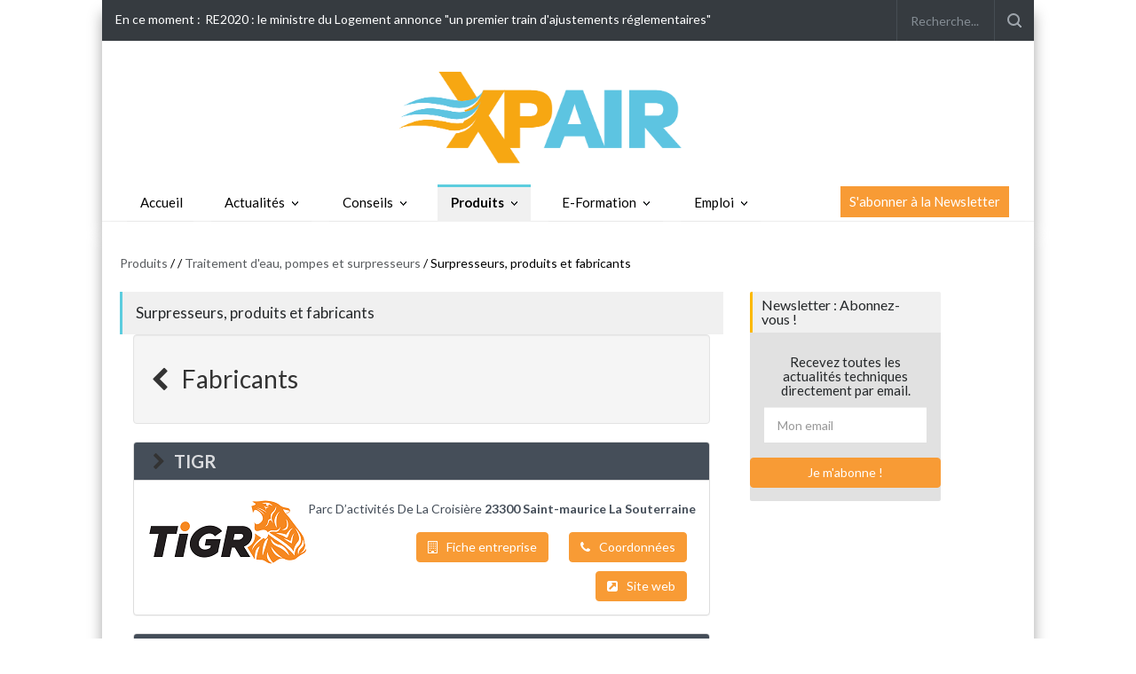

--- FILE ---
content_type: text/html; charset=UTF-8
request_url: https://produits.xpair.com/fabricants/traitement_d_eau__pompes_et_surpresseurs/surpresseurs.htm
body_size: 24241
content:
<!doctype html>
<html lang="en" xmlns:livewire="https://www.w3.org/1999/html">
<head>
    <title>Traitement d'eau, pompes et surpresseurs, Surpresseurs</title>
    <meta charset="UTF-8" />
    <meta name="viewport" content="width=device-width, initial-scale=1, maximum-scale=1.2" />
    <meta name="robots" content="max-snippet:-1, max-image-preview:large, max-video-preview:-1">
    <meta name="description" content="SURPRESSEURS: Fabricants - Traitement d'eau, pompes et surpresseurs "><meta name="author" content="XPair" />
    <meta property="og:site_name" content="XPair" />
    <meta property="og:locale" content="fr_FR" />
    <meta name="format-detection" content="telephone=no" />

    <meta name="csrf-token" content="UYS3BBLkBkohueSfZMP8aPzouBZP7wy4O6xHmgwp">
    <link href="https://cdn.jsdelivr.net/npm/bootstrap@5.3.3/dist/css/bootstrap.min.css" rel="stylesheet" integrity="sha384-QWTKZyjpPEjISv5WaRU9OFeRpok6YctnYmDr5pNlyT2bRjXh0JMhjY6hW+ALEwIH" crossorigin="anonymous">
    <link rel="stylesheet" href="https://cdn.jsdelivr.net/npm/select2@4.1.0-rc.0/dist/css/select2.min.css" />
    <link rel="stylesheet" href="https://cdn.jsdelivr.net/npm/select2-bootstrap-5-theme@1.3.0/dist/select2-bootstrap-5-theme.min.css" />

    <link rel="modulepreload" href="https://actu.xpair.com/build/assets/app-l0sNRNKZ.js" /><link rel="modulepreload" href="https://actu.xpair.com/build/assets/app-z-Rg4TxU.js" /><script type="module" src="https://actu.xpair.com/build/assets/app-l0sNRNKZ.js" data-navigate-track="reload"></script><script type="module" src="https://actu.xpair.com/build/assets/app-z-Rg4TxU.js" data-navigate-track="reload"></script>        <script src="https://cdn.jsdelivr.net/npm/bootstrap@5.3.3/dist/js/bootstrap.bundle.min.js" integrity="sha384-YvpcrYf0tY3lHB60NNkmXc5s9fDVZLESaAA55NDzOxhy9GkcIdslK1eN7N6jIeHz" crossorigin="anonymous"></script>
    <script src="https://cdnjs.cloudflare.com/ajax/libs/jquery/3.7.1/jquery.min.js" integrity="sha512-v2CJ7UaYy4JwqLDIrZUI/4hqeoQieOmAZNXBeQyjo21dadnwR+8ZaIJVT8EE2iyI61OV8e6M8PP2/4hpQINQ/g==" crossorigin="anonymous" referrerpolicy="no-referrer"></script>

    <script src="https://cdn.jsdelivr.net/npm/select2@4.1.0-rc.0/dist/js/select2.min.js"></script>
    <script src="https://cdnjs.cloudflare.com/ajax/libs/jquery-validate/1.19.5/jquery.validate.min.js"></script>

    <script type="text/javascript" src="https://cdn.jsdelivr.net/momentjs/latest/moment.min.js"></script>
    <script src="https://cdnjs.cloudflare.com/ajax/libs/moment.js/2.30.1/locale/fr.min.js" integrity="sha512-RAt2+PIRwJiyjWpzvvhKAG2LEdPpQhTgWfbEkFDCo8wC4rFYh5GQzJBVIFDswwaEDEYX16GEE/4fpeDNr7OIZw==" crossorigin="anonymous" referrerpolicy="no-referrer"></script>
    <script type="text/javascript" src="https://cdn.jsdelivr.net/npm/daterangepicker/daterangepicker.min.js"></script>
    <link rel="stylesheet" type="text/css" href="https://cdn.jsdelivr.net/npm/daterangepicker/daterangepicker.css" />

    <link rel="stylesheet" href="https://use.fontawesome.com/releases/v5.0.10/css/all.css" integrity="sha384-+d0P83n9kaQMCwj8F4RJB66tzIwOKmrdb46+porD/OvrJ+37WqIM7UoBtwHO6Nlg" crossorigin="anonymous">

    <link rel="preconnect" href="https://fonts.googleapis.com">
    <link rel="preconnect" href="https://fonts.gstatic.com" crossorigin>
    <link href="https://fonts.googleapis.com/css2?family=Lato:ital,wght@0,100;0,300;0,400;0,700;0,900;1,100;1,300;1,400;1,700;1,900&display=swap" rel="stylesheet">

    <link rel="stylesheet" type="text/css" href="https://actu.xpair.com/css/reset.css">
    <link rel="stylesheet" type="text/css" href="https://actu.xpair.com/css/superfish.css">
    <link rel="stylesheet" type="text/css" href="https://actu.xpair.com/css/prettyPhoto.css">
    <link rel="stylesheet" type="text/css" href="https://actu.xpair.com/css/jquery.qtip.css">
    <link rel="stylesheet" type="text/css" href="https://actu.xpair.com/css/style.css">
    <link rel="stylesheet" type="text/css" href="https://actu.xpair.com/css/menu_styles.css">
    <link rel="stylesheet" type="text/css" href="https://actu.xpair.com/css/animations.css">
    <link rel="stylesheet" type="text/css" href="https://actu.xpair.com/css/responsive.css">
    <link rel="stylesheet" type="text/css" href="https://actu.xpair.com/css/odometer-theme-default.css">
    <link rel="stylesheet" type="text/css" href="https://actu.xpair.com/css/header.css">
    <link rel="shortcut icon" href="https://actu.xpair.com/images/favicon.ico">
    <link rel="apple-touch-icon" href="https://actu.xpair.com/images/icon57.png" sizes="57x57">
    <link rel="apple-touch-icon" href="https://actu.xpair.com/images/icon72.png" sizes="72x72">
    <link rel="apple-touch-icon" href="https://actu.xpair.com/images/icon76.png" sizes="76x76">
    <link rel="apple-touch-icon" href="https://actu.xpair.com/images/icon114.png" sizes="114x114">
    <link rel="apple-touch-icon" href="https://actu.xpair.com/images/icon120.png" sizes="120x120">
    <link rel="apple-touch-icon" href="https://actu.xpair.com/images/icon144.png" sizes="144x144">
    <link rel="apple-touch-icon" href="https://actu.xpair.com/images/icon152.png" sizes="152x152">
    <link rel="apple-touch-icon" href="https://actu.xpair.com/images/icon180.png" sizes="180x180">

    <link rel="stylesheet" href="https://cdn.jsdelivr.net/npm/bootstrap-icons@1.11.3/font/bootstrap-icons.min.css">

    <script type="text/javascript">

        $.ajaxSetup({
            headers: {
                'X-CSRF-TOKEN': $('meta[name="csrf-token"]').attr('content')
            }
        });
    </script>

    <!-- Google tag manager -->
    <noscript>
        <iframe src="https://actu.xpair.com//www.googletagmanager.com/ns.html?id=GTM-PZ67WP" height="0" width="0" style="display:none;visibility:hidden"></iframe>
    </noscript>
    <script async>
        (function(w,d,s,l,i){w[l]=w[l]||[];w[l].push({'gtm.start':new Date().getTime(),event:'gtm.js'});var f=d.getElementsByTagName(s)[0],j=d.createElement(s),dl=l!='dataLayer'?'&l='+l:'';j.async=true;j.src='//www.googletagmanager.com/gtm.js?id='+i+dl;f.parentNode.insertBefore(j,f);})(window,document,'script','dataLayer','GTM-PZ67WP');
    </script>
    <!-- End Google tag manager -->
</head>

<body class="new-xpair conseils d-flex flex-column justify-content-center">
<div class="site_container_bg produits_container">
        <!--[if BLOCK]><![endif]--> 

    <a wire:snapshot="{&quot;data&quot;:{&quot;url&quot;:&quot;http:\/\/batiregie.batiactu.com\/&quot;},&quot;memo&quot;:{&quot;id&quot;:&quot;lf94byaTd6mbbBC1sEaR&quot;,&quot;name&quot;:&quot;pubs.pub-habillage&quot;,&quot;path&quot;:&quot;blank&quot;,&quot;method&quot;:&quot;GET&quot;,&quot;children&quot;:[],&quot;scripts&quot;:[],&quot;assets&quot;:[],&quot;errors&quot;:[],&quot;locale&quot;:&quot;fr&quot;},&quot;checksum&quot;:&quot;08e4b26d297ccc1d310a48c59e83c69763b5e2bcbfa7334fdad879f1b19526fd&quot;}" wire:effects="{&quot;listeners&quot;:[&quot;pub-loaded-background&quot;]}" wire:id="lf94byaTd6mbbBC1sEaR" id="habillage" class="d-none d-lg-block"><!-- BACKGROUND --></a>
<!--[if ENDBLOCK]><![endif]-->    <div id="pad_habillage-reserved" style="background:transparent;" class="d-none d-lg-block"></div>


    <header class="" style="background-color: white;">
        
        <div class="site_container boxed">
        <div class="header_top_bar_container clearfix">
            <div class="header_top_bar">
                <form class="search" action="https://actu.xpair.com/recherche" method="get">
                    <input type="text" name="search" placeholder="Recherche..." class="search_input hint" value="">
                    <a href="https://www.xpair.com/moncompte/maj.htm" style="color:#fff;"><i class="fa fa-sign-in login_icon"></i></a><input type="submit" class="search_submit" value="">
                </form>
                <div class="latest_news_scrolling_list_container">
                    <ul>
                        <li class="">En ce moment :</li>
                        <li class="posts">
                            <ul class="latest_news_scrolling_list">
                                                                    <li>
                                        <a href="https://actu.xpair.com/actualites/re2020-le-ministre-du-logement-annonce-un-premier-train-d-ajustements-reglementaires" title="RE2020 : le ministre du Logement annonce &quot;un premier train d&#039;ajustements réglementaires&quot;">
                                            RE2020 : le ministre du Logement annonce &quot;un premier train d&#039;ajustements réglementaires&quot;
                                        </a>
                                    </li>
                                                            </ul>
                        </li>
                        
                    </ul>
                </div>

            </div>
        </div>

        <div class="header_container small">
            <div class="header clearfix">
                <div class="logo">
                    <a href="https://actu.xpair.com" title="XPair - L'actualité du Génie Climatique & Energétique"><img src="https://actu.xpair.com/images/logo-xpair.png" alt="Logo XPair" class="img-xpair"></a>
                </div>
                            </div>

            <div class="menu_container clearfix">
                <!--<nav class="navbar navbar-expand-lg navbar-light">
                    <button class="navbar-toggler" type="button" data-toggle="collapse" data-target="#navbarSupportedContent" aria-controls="navbarSupportedContent" aria-expanded="false" aria-label="Toggle navigation">
                        <span class="navbar-toggler-icon"></span>
                    </button>


                    <div class="collapse px-1 pt-1  navbar-collapse" id="navbarSupportedContent">
                        <ul class="navbar-nav mr-auto left">
                        </ul>
                        <ul class="navbar-nav mr-auto center">
                        </ul>
                        <ul class="navbar-nav mr-auto right">
                        </ul>
                    </div>
                </nav>-->
                <nav class="content_container no-print navbar navbar-expand-lg navbar-light">
    <button id="burger" class="navbar-toggler" type="button" >
        <span class="navbar-toggler-icon"></span>
    </button>

    
    <div class="collapse px-1 pt-1  navbar-collapse menu-line" id="navbarSupportedContent">
                    <ul class="sf-menu left">
                <li class="link-home selected-class-accueil"><a class="nav-link medium" href="https://actu.xpair.com">Accueil</a></li>
                                                            <li class="submenu selected-class-actualites">
                            <a class="nav-link actualites"
                               style="font-size: 15px; " href="https://actu.xpair.com/actualites" title="Actualités">
                                Actualités
                            </a>

                            <ul class="">
                                                                    
                                                                            <li class="">
                                                                                        <a class="nav-link default" href="https://actu.xpair.com/actualites/conjoncture" style="font-size: 13px;">
                                                Conjoncture
                                            </a>
                                        </li>
                                                                                                        
                                                                            <li class="">
                                                                                        <a class="nav-link default" href="https://actu.xpair.com/actualites/filiere" style="font-size: 13px;">
                                                Filière
                                            </a>
                                        </li>
                                                                                                        
                                                                            <li class="">
                                                                                        <a class="nav-link default" href="https://actu.xpair.com/actualites/decryptages" style="font-size: 13px;">
                                                Décryptages
                                            </a>
                                        </li>
                                                                                                        
                                                                            <li class="">
                                                                                        <a class="nav-link default" href="https://actu.xpair.com/actualites/entretiens" style="font-size: 13px;">
                                                Entretiens
                                            </a>
                                        </li>
                                                                                                        
                                                                            <li class="">
                                                                                        <a class="nav-link default" href="https://actu.xpair.com/actualites/reportages-2" style="font-size: 13px;">
                                                Reportages
                                            </a>
                                        </li>
                                                                                                        
                                                                            <li class="">
                                                                                        <a class="nav-link default" href="https://actu.xpair.com/actualites/reglementation" style="font-size: 13px;">
                                                Réglementation
                                            </a>
                                        </li>
                                                                                                        
                                                                            <li class="">
                                                                                        <a class="nav-link default" href="https://conseils.xpair.com/agenda_news.htm" style="font-size: 13px;">
                                                A savoir
                                            </a>
                                        </li>
                                                                                                </ul>
                        </li>
                                                                                <li class="submenu selected-class-conseils">
                            <a class="nav-link https://conseils.xpair.com/"
                               style="font-size: 15px; " href="https://conseils.xpair.com/" title="Conseils">
                                Conseils
                            </a>

                            <ul class="">
                                                                    
                                                                            <li class="">
                                                                                        <a class="nav-link default" href="https://conseils.xpair.com/savoir_faire/chauffage_enr_isolation.htm" style="font-size: 13px;">
                                                Savoir-faire
                                            </a>
                                        </li>
                                                                                                        
                                                                            <li class="">
                                                                                        <a class="nav-link default" href="https://conseils.xpair.com/parole_expert/chauffage_enr_isolation.htm" style="font-size: 13px;">
                                                Paroles d&#039;experts
                                            </a>
                                        </li>
                                                                                                        
                                                                            <li class="">
                                                                                        <a class="nav-link default" href="https://conseils.xpair.com/actualite_experts.htm" style="font-size: 13px;">
                                                Chroniques techniques
                                            </a>
                                        </li>
                                                                                                        
                                                                            <li class="">
                                                                                        <a class="nav-link default" href="https://conseils.xpair.com/guides_techniques.htm" style="font-size: 13px;">
                                                E-books &amp; Dossiers techniques
                                            </a>
                                        </li>
                                                                                                </ul>
                        </li>
                                                                                <li class="submenu selected">
                            <a class="nav-link https://produits.xpair.com/"
                               style="font-size: 15px; " href="https://produits.xpair.com/" title="Produits">
                                Produits
                            </a>

                            <ul class="">
                                                                    
                                                                            <li class="">
                                                                                        <a class="nav-link default" href="https://produits.xpair.com/produitheque/chauffage_enr.htm" style="font-size: 13px;">
                                                Chauffage &amp; ENR
                                            </a>
                                        </li>
                                                                                                        
                                                                            <li class="">
                                                                                        <a class="nav-link default" href="https://produits.xpair.com/produitheque/froid_climatisation.htm" style="font-size: 13px;">
                                                Froid &amp; Climatisation
                                            </a>
                                        </li>
                                                                                                        
                                                                            <li class="">
                                                                                        <a class="nav-link default" href="https://produits.xpair.com/produitheque/hydraulique.htm" style="font-size: 13px;">
                                                Hydraulique
                                            </a>
                                        </li>
                                                                                                        
                                                                            <li class="">
                                                                                        <a class="nav-link default" href="https://produits.xpair.com/produitheque/regulation.htm" style="font-size: 13px;">
                                                Régulation
                                            </a>
                                        </li>
                                                                                                        
                                                                            <li class="">
                                                                                        <a class="nav-link default" href="https://produits.xpair.com/produitheque/ventilation.htm" style="font-size: 13px;">
                                                Ventilation &amp; VMC
                                            </a>
                                        </li>
                                                                                                </ul>
                        </li>
                                                                                <li class="submenu selected-class-formation">
                            <a class="nav-link https://formation.xpair.com/"
                               style="font-size: 15px; " href="https://formation.xpair.com/" title="E-Formation">
                                E-Formation
                            </a>

                            <ul class="">
                                                                    
                                                                            <li class="">
                                                                                        <a class="nav-link default" href="https://formation.xpair.com/" style="font-size: 13px;">
                                                Accueil
                                            </a>
                                        </li>
                                                                                                        
                                                                            <li class="">
                                                                                        <a class="nav-link default" href="https://formation.xpair.com/physique-bases-techniques/accueil.htm" style="font-size: 13px;">
                                                Bases techniques
                                            </a>
                                        </li>
                                                                                                        
                                                                            <li class="">
                                                                                        <a class="nav-link default" href="https://formation.xpair.com/hydraulique-aeraulique-equilibrage/accueil.htm" style="font-size: 13px;">
                                                Hydraulique - Equilibrage
                                            </a>
                                        </li>
                                                                                                        
                                                                            <li class="">
                                                                                        <a class="nav-link default" href="https://formation.xpair.com/regulation-gtb-electrotechnique-diag-electrique/accueil.htm" style="font-size: 13px;">
                                                Régulation - GTB - Electrotechnique
                                            </a>
                                        </li>
                                                                                                        
                                                                            <li class="">
                                                                                        <a class="nav-link default" href="https://formation.xpair.com/plomberie-sanitaire/accueil.htm" style="font-size: 13px;">
                                                Plomberie - Sanitaire
                                            </a>
                                        </li>
                                                                                                        
                                                                            <li class="">
                                                                                        <a class="nav-link default" href="https://formation.xpair.com/chauffage-sanitaire/accueil.htm" style="font-size: 13px;">
                                                Chauffage - Chaudières - PAC
                                            </a>
                                        </li>
                                                                                                        
                                                                            <li class="">
                                                                                        <a class="nav-link default" href="https://formation.xpair.com/aeration-ventilation/accueil.htm" style="font-size: 13px;">
                                                Aération - Ventilation
                                            </a>
                                        </li>
                                                                                                        
                                                                            <li class="">
                                                                                        <a class="nav-link default" href="https://formation.xpair.com/climatisation-machines-frigorifiques/accueil.htm" style="font-size: 13px;">
                                                Climatisation
                                            </a>
                                        </li>
                                                                                                        
                                                                            <li class="">
                                                                                        <a class="nav-link default" href="https://formation.xpair.com/energies-renouvelables/accueil.htm" style="font-size: 13px;">
                                                Pompes à chaleur - Solaire - Économies d&#039;énergie
                                            </a>
                                        </li>
                                                                                                        
                                                                            <li class="">
                                                                                        <a class="nav-link default" href="https://formation.xpair.com/parcours-personnalises.htm" style="font-size: 13px;">
                                                Parcours personnalisés
                                            </a>
                                        </li>
                                                                                                </ul>
                        </li>
                                                                                <li class="submenu selected-class-emploi">
                            <a class="nav-link https://emploi.xpair.com/"
                               style="font-size: 15px; " href="https://emploi.xpair.com/" title="Emploi">
                                Emploi
                            </a>

                            <ul class="">
                                                                    
                                                                            <li class="">
                                                                                        <a class="nav-link default" href="https://emploi.xpair.com/" style="font-size: 13px;">
                                                Voir les offres d&#039;emploi
                                            </a>
                                        </li>
                                                                                                        
                                                                            <li class="">
                                                                                        <a class="nav-link default" href="https://emploi.xpair.com/tarifs.htm" style="font-size: 13px;">
                                                Recruter avec Batiactu Jobs
                                            </a>
                                        </li>
                                                                                                        
                                                                            <li class="">
                                                                                        <a class="nav-link default" href="https://emploi.xpair.com/salaires.htm" style="font-size: 13px;">
                                                Consulter nos fiches métiers
                                            </a>
                                        </li>
                                                                                                </ul>
                        </li>
                                                </ul>
            <ul class="header-newsletter clearfix">
                <li class="header-newsletter-puce">
                    <a href="https://www.xpair.com/annexe/abonnement_lettres.htm" title="Newsletter">
                        S'abonner à la Newsletter
                    </a>
                </li>
            </ul>
            </div>
</nav>



<nav class="no-print burger-mobile">
    <div class=" collapse px-2 pt-1  navbar-collapse" id="navbarContent" style="    border: 1px solid;">
        <ul class="sf-menu scroller navbar-nav me-auto" id="UlTop">
            
                                                            <li class="submenu"
                        >
                            <a class="nav-link selected-class-actualites actualites"
                               style="font-size: 15px; "  title="Actualités">
                                Actualités
                            </a>

                            <ul class="navbar-nav mr-auto">
                                <li class=""><a class="" href="https://actu.xpair.com/actualites">Accueil</a></li>
                                                                    
                                                                            <li class="">
                                                                                        <a class="nav-link default" href="https://actu.xpair.com/actualites/conjoncture" style="font-size: 13px;">
                                                Conjoncture
                                            </a>
                                        </li>
                                                                                                        
                                                                            <li class="">
                                                                                        <a class="nav-link default" href="https://actu.xpair.com/actualites/filiere" style="font-size: 13px;">
                                                Filière
                                            </a>
                                        </li>
                                                                                                        
                                                                            <li class="">
                                                                                        <a class="nav-link default" href="https://actu.xpair.com/actualites/decryptages" style="font-size: 13px;">
                                                Décryptages
                                            </a>
                                        </li>
                                                                                                        
                                                                            <li class="">
                                                                                        <a class="nav-link default" href="https://actu.xpair.com/actualites/entretiens" style="font-size: 13px;">
                                                Entretiens
                                            </a>
                                        </li>
                                                                                                        
                                                                            <li class="">
                                                                                        <a class="nav-link default" href="https://actu.xpair.com/actualites/reportages-2" style="font-size: 13px;">
                                                Reportages
                                            </a>
                                        </li>
                                                                                                        
                                                                            <li class="">
                                                                                        <a class="nav-link default" href="https://actu.xpair.com/actualites/reglementation" style="font-size: 13px;">
                                                Réglementation
                                            </a>
                                        </li>
                                                                                                        
                                                                            <li class="">
                                                                                        <a class="nav-link default" href="https://conseils.xpair.com/agenda_news.htm" style="font-size: 13px;">
                                                A savoir
                                            </a>
                                        </li>
                                                                    
                            </ul>
                        </li>
                                                                                <li class="submenu"
                        >
                            <a class="nav-link selected-class-conseils https://conseils.xpair.com/"
                               style="font-size: 15px; "  title="Conseils">
                                Conseils
                            </a>

                            <ul class="navbar-nav mr-auto">
                                <li class=""><a class="" href="https://conseils.xpair.com/">Accueil</a></li>
                                                                    
                                                                            <li class="">
                                                                                        <a class="nav-link default" href="https://conseils.xpair.com/savoir_faire/chauffage_enr_isolation.htm" style="font-size: 13px;">
                                                Savoir-faire
                                            </a>
                                        </li>
                                                                                                        
                                                                            <li class="">
                                                                                        <a class="nav-link default" href="https://conseils.xpair.com/parole_expert/chauffage_enr_isolation.htm" style="font-size: 13px;">
                                                Paroles d&#039;experts
                                            </a>
                                        </li>
                                                                                                        
                                                                            <li class="">
                                                                                        <a class="nav-link default" href="https://conseils.xpair.com/actualite_experts.htm" style="font-size: 13px;">
                                                Chroniques techniques
                                            </a>
                                        </li>
                                                                                                        
                                                                            <li class="">
                                                                                        <a class="nav-link default" href="https://conseils.xpair.com/guides_techniques.htm" style="font-size: 13px;">
                                                E-books &amp; Dossiers techniques
                                            </a>
                                        </li>
                                                                    
                            </ul>
                        </li>
                                                                                <li class="submenu"
                        >
                            <a class="nav-link selected https://produits.xpair.com/"
                               style="font-size: 15px; "  title="Produits">
                                Produits
                            </a>

                            <ul class="navbar-nav mr-auto">
                                <li class=""><a class="" href="https://produits.xpair.com/">Accueil</a></li>
                                                                    
                                                                            <li class="">
                                                                                        <a class="nav-link default" href="https://produits.xpair.com/produitheque/chauffage_enr.htm" style="font-size: 13px;">
                                                Chauffage &amp; ENR
                                            </a>
                                        </li>
                                                                                                        
                                                                            <li class="">
                                                                                        <a class="nav-link default" href="https://produits.xpair.com/produitheque/froid_climatisation.htm" style="font-size: 13px;">
                                                Froid &amp; Climatisation
                                            </a>
                                        </li>
                                                                                                        
                                                                            <li class="">
                                                                                        <a class="nav-link default" href="https://produits.xpair.com/produitheque/hydraulique.htm" style="font-size: 13px;">
                                                Hydraulique
                                            </a>
                                        </li>
                                                                                                        
                                                                            <li class="">
                                                                                        <a class="nav-link default" href="https://produits.xpair.com/produitheque/regulation.htm" style="font-size: 13px;">
                                                Régulation
                                            </a>
                                        </li>
                                                                                                        
                                                                            <li class="">
                                                                                        <a class="nav-link default" href="https://produits.xpair.com/produitheque/ventilation.htm" style="font-size: 13px;">
                                                Ventilation &amp; VMC
                                            </a>
                                        </li>
                                                                    
                            </ul>
                        </li>
                                                                                <li class="submenu"
                        >
                            <a class="nav-link selected-class-formation https://formation.xpair.com/"
                               style="font-size: 15px; "  title="E-Formation">
                                E-Formation
                            </a>

                            <ul class="navbar-nav mr-auto">
                                
                                                                    
                                                                            <li class="">
                                                                                        <a class="nav-link default" href="https://formation.xpair.com/" style="font-size: 13px;">
                                                Accueil
                                            </a>
                                        </li>
                                                                                                        
                                                                            <li class="">
                                                                                        <a class="nav-link default" href="https://formation.xpair.com/physique-bases-techniques/accueil.htm" style="font-size: 13px;">
                                                Bases techniques
                                            </a>
                                        </li>
                                                                                                        
                                                                            <li class="">
                                                                                        <a class="nav-link default" href="https://formation.xpair.com/hydraulique-aeraulique-equilibrage/accueil.htm" style="font-size: 13px;">
                                                Hydraulique - Equilibrage
                                            </a>
                                        </li>
                                                                                                        
                                                                            <li class="">
                                                                                        <a class="nav-link default" href="https://formation.xpair.com/regulation-gtb-electrotechnique-diag-electrique/accueil.htm" style="font-size: 13px;">
                                                Régulation - GTB - Electrotechnique
                                            </a>
                                        </li>
                                                                                                        
                                                                            <li class="">
                                                                                        <a class="nav-link default" href="https://formation.xpair.com/plomberie-sanitaire/accueil.htm" style="font-size: 13px;">
                                                Plomberie - Sanitaire
                                            </a>
                                        </li>
                                                                                                        
                                                                            <li class="">
                                                                                        <a class="nav-link default" href="https://formation.xpair.com/chauffage-sanitaire/accueil.htm" style="font-size: 13px;">
                                                Chauffage - Chaudières - PAC
                                            </a>
                                        </li>
                                                                                                        
                                                                            <li class="">
                                                                                        <a class="nav-link default" href="https://formation.xpair.com/aeration-ventilation/accueil.htm" style="font-size: 13px;">
                                                Aération - Ventilation
                                            </a>
                                        </li>
                                                                                                        
                                                                            <li class="">
                                                                                        <a class="nav-link default" href="https://formation.xpair.com/climatisation-machines-frigorifiques/accueil.htm" style="font-size: 13px;">
                                                Climatisation
                                            </a>
                                        </li>
                                                                                                        
                                                                            <li class="">
                                                                                        <a class="nav-link default" href="https://formation.xpair.com/energies-renouvelables/accueil.htm" style="font-size: 13px;">
                                                Pompes à chaleur - Solaire - Économies d&#039;énergie
                                            </a>
                                        </li>
                                                                                                        
                                                                            <li class="">
                                                                                        <a class="nav-link default" href="https://formation.xpair.com/parcours-personnalises.htm" style="font-size: 13px;">
                                                Parcours personnalisés
                                            </a>
                                        </li>
                                                                    
                            </ul>
                        </li>
                                                                                <li class="submenu"
                        >
                            <a class="nav-link selected-class-emploi https://emploi.xpair.com/"
                               style="font-size: 15px; "  title="Emploi">
                                Emploi
                            </a>

                            <ul class="navbar-nav mr-auto">
                                
                                                                    
                                                                            <li class="">
                                                                                        <a class="nav-link default" href="https://emploi.xpair.com/" style="font-size: 13px;">
                                                Voir les offres d&#039;emploi
                                            </a>
                                        </li>
                                                                                                        
                                                                            <li class="">
                                                                                        <a class="nav-link default" href="https://emploi.xpair.com/tarifs.htm" style="font-size: 13px;">
                                                Recruter avec Batiactu Jobs
                                            </a>
                                        </li>
                                                                                                        
                                                                            <li class="">
                                                                                        <a class="nav-link default" href="https://emploi.xpair.com/salaires.htm" style="font-size: 13px;">
                                                Consulter nos fiches métiers
                                            </a>
                                        </li>
                                                                    
                            </ul>
                        </li>
                                                
                                                                                                                                                                                                                
                                                                                                                                                                                                                        </ul>
    </div>
</nav>
<script>
    document.getElementById('UlTop').lastElementChild.style.border = 'unset';
    const burger = document.getElementById('burger');
    const navburger = document.getElementById('navbarContent');
    burger.addEventListener('click', function(event) {

        if (navburger.matches('.show')){
            navburger.classList.remove("show");
        }else{
            navburger.classList.add("show");
        }
    });
    document.addEventListener('click', function(event) {
        if (!navburger.contains(event.target) && !burger.contains(event.target)) {
            navburger.classList.remove('show');
        }
    })

</script>

            </div>
        </div>


        <!--<div style="display:block;">
            <h3>Header</h3>
            <p>Pour modifier le header, copier le fichier dans resources/views/vendor/batiactu/partial ou executer</p>
            <br> <code>php artisan vendor:publish --provider=Batiactu\\BatiactuServiceProvider --tag=partial</code>
        </div>-->


        <!--<nav class="content_container no-print navbar navbar-expand-lg navbar-light">
    <button id="burger" class="navbar-toggler" type="button" >
        <span class="navbar-toggler-icon"></span>
    </button>

    
    <div class="collapse px-1 pt-1  navbar-collapse menu-line" id="navbarSupportedContent">
                    <ul class="sf-menu left">
                <li class="link-home selected-class-accueil"><a class="nav-link medium" href="https://actu.xpair.com">Accueil</a></li>
                                                            <li class="submenu selected-class-actualites">
                            <a class="nav-link actualites"
                               style="font-size: 15px; " href="https://actu.xpair.com/actualites" title="Actualités">
                                Actualités
                            </a>

                            <ul class="">
                                                                    
                                                                            <li class="">
                                                                                        <a class="nav-link default" href="https://actu.xpair.com/actualites/conjoncture" style="font-size: 13px;">
                                                Conjoncture
                                            </a>
                                        </li>
                                                                                                        
                                                                            <li class="">
                                                                                        <a class="nav-link default" href="https://actu.xpair.com/actualites/filiere" style="font-size: 13px;">
                                                Filière
                                            </a>
                                        </li>
                                                                                                        
                                                                            <li class="">
                                                                                        <a class="nav-link default" href="https://actu.xpair.com/actualites/decryptages" style="font-size: 13px;">
                                                Décryptages
                                            </a>
                                        </li>
                                                                                                        
                                                                            <li class="">
                                                                                        <a class="nav-link default" href="https://actu.xpair.com/actualites/entretiens" style="font-size: 13px;">
                                                Entretiens
                                            </a>
                                        </li>
                                                                                                        
                                                                            <li class="">
                                                                                        <a class="nav-link default" href="https://actu.xpair.com/actualites/reportages-2" style="font-size: 13px;">
                                                Reportages
                                            </a>
                                        </li>
                                                                                                        
                                                                            <li class="">
                                                                                        <a class="nav-link default" href="https://actu.xpair.com/actualites/reglementation" style="font-size: 13px;">
                                                Réglementation
                                            </a>
                                        </li>
                                                                                                        
                                                                            <li class="">
                                                                                        <a class="nav-link default" href="https://conseils.xpair.com/agenda_news.htm" style="font-size: 13px;">
                                                A savoir
                                            </a>
                                        </li>
                                                                                                </ul>
                        </li>
                                                                                <li class="submenu selected-class-conseils">
                            <a class="nav-link https://conseils.xpair.com/"
                               style="font-size: 15px; " href="https://conseils.xpair.com/" title="Conseils">
                                Conseils
                            </a>

                            <ul class="">
                                                                    
                                                                            <li class="">
                                                                                        <a class="nav-link default" href="https://conseils.xpair.com/savoir_faire/chauffage_enr_isolation.htm" style="font-size: 13px;">
                                                Savoir-faire
                                            </a>
                                        </li>
                                                                                                        
                                                                            <li class="">
                                                                                        <a class="nav-link default" href="https://conseils.xpair.com/parole_expert/chauffage_enr_isolation.htm" style="font-size: 13px;">
                                                Paroles d&#039;experts
                                            </a>
                                        </li>
                                                                                                        
                                                                            <li class="">
                                                                                        <a class="nav-link default" href="https://conseils.xpair.com/actualite_experts.htm" style="font-size: 13px;">
                                                Chroniques techniques
                                            </a>
                                        </li>
                                                                                                        
                                                                            <li class="">
                                                                                        <a class="nav-link default" href="https://conseils.xpair.com/guides_techniques.htm" style="font-size: 13px;">
                                                E-books &amp; Dossiers techniques
                                            </a>
                                        </li>
                                                                                                </ul>
                        </li>
                                                                                <li class="submenu selected">
                            <a class="nav-link https://produits.xpair.com/"
                               style="font-size: 15px; " href="https://produits.xpair.com/" title="Produits">
                                Produits
                            </a>

                            <ul class="">
                                                                    
                                                                            <li class="">
                                                                                        <a class="nav-link default" href="https://produits.xpair.com/produitheque/chauffage_enr.htm" style="font-size: 13px;">
                                                Chauffage &amp; ENR
                                            </a>
                                        </li>
                                                                                                        
                                                                            <li class="">
                                                                                        <a class="nav-link default" href="https://produits.xpair.com/produitheque/froid_climatisation.htm" style="font-size: 13px;">
                                                Froid &amp; Climatisation
                                            </a>
                                        </li>
                                                                                                        
                                                                            <li class="">
                                                                                        <a class="nav-link default" href="https://produits.xpair.com/produitheque/hydraulique.htm" style="font-size: 13px;">
                                                Hydraulique
                                            </a>
                                        </li>
                                                                                                        
                                                                            <li class="">
                                                                                        <a class="nav-link default" href="https://produits.xpair.com/produitheque/regulation.htm" style="font-size: 13px;">
                                                Régulation
                                            </a>
                                        </li>
                                                                                                        
                                                                            <li class="">
                                                                                        <a class="nav-link default" href="https://produits.xpair.com/produitheque/ventilation.htm" style="font-size: 13px;">
                                                Ventilation &amp; VMC
                                            </a>
                                        </li>
                                                                                                </ul>
                        </li>
                                                                                <li class="submenu selected-class-formation">
                            <a class="nav-link https://formation.xpair.com/"
                               style="font-size: 15px; " href="https://formation.xpair.com/" title="E-Formation">
                                E-Formation
                            </a>

                            <ul class="">
                                                                    
                                                                            <li class="">
                                                                                        <a class="nav-link default" href="https://formation.xpair.com/" style="font-size: 13px;">
                                                Accueil
                                            </a>
                                        </li>
                                                                                                        
                                                                            <li class="">
                                                                                        <a class="nav-link default" href="https://formation.xpair.com/physique-bases-techniques/accueil.htm" style="font-size: 13px;">
                                                Bases techniques
                                            </a>
                                        </li>
                                                                                                        
                                                                            <li class="">
                                                                                        <a class="nav-link default" href="https://formation.xpair.com/hydraulique-aeraulique-equilibrage/accueil.htm" style="font-size: 13px;">
                                                Hydraulique - Equilibrage
                                            </a>
                                        </li>
                                                                                                        
                                                                            <li class="">
                                                                                        <a class="nav-link default" href="https://formation.xpair.com/regulation-gtb-electrotechnique-diag-electrique/accueil.htm" style="font-size: 13px;">
                                                Régulation - GTB - Electrotechnique
                                            </a>
                                        </li>
                                                                                                        
                                                                            <li class="">
                                                                                        <a class="nav-link default" href="https://formation.xpair.com/plomberie-sanitaire/accueil.htm" style="font-size: 13px;">
                                                Plomberie - Sanitaire
                                            </a>
                                        </li>
                                                                                                        
                                                                            <li class="">
                                                                                        <a class="nav-link default" href="https://formation.xpair.com/chauffage-sanitaire/accueil.htm" style="font-size: 13px;">
                                                Chauffage - Chaudières - PAC
                                            </a>
                                        </li>
                                                                                                        
                                                                            <li class="">
                                                                                        <a class="nav-link default" href="https://formation.xpair.com/aeration-ventilation/accueil.htm" style="font-size: 13px;">
                                                Aération - Ventilation
                                            </a>
                                        </li>
                                                                                                        
                                                                            <li class="">
                                                                                        <a class="nav-link default" href="https://formation.xpair.com/climatisation-machines-frigorifiques/accueil.htm" style="font-size: 13px;">
                                                Climatisation
                                            </a>
                                        </li>
                                                                                                        
                                                                            <li class="">
                                                                                        <a class="nav-link default" href="https://formation.xpair.com/energies-renouvelables/accueil.htm" style="font-size: 13px;">
                                                Pompes à chaleur - Solaire - Économies d&#039;énergie
                                            </a>
                                        </li>
                                                                                                        
                                                                            <li class="">
                                                                                        <a class="nav-link default" href="https://formation.xpair.com/parcours-personnalises.htm" style="font-size: 13px;">
                                                Parcours personnalisés
                                            </a>
                                        </li>
                                                                                                </ul>
                        </li>
                                                                                <li class="submenu selected-class-emploi">
                            <a class="nav-link https://emploi.xpair.com/"
                               style="font-size: 15px; " href="https://emploi.xpair.com/" title="Emploi">
                                Emploi
                            </a>

                            <ul class="">
                                                                    
                                                                            <li class="">
                                                                                        <a class="nav-link default" href="https://emploi.xpair.com/" style="font-size: 13px;">
                                                Voir les offres d&#039;emploi
                                            </a>
                                        </li>
                                                                                                        
                                                                            <li class="">
                                                                                        <a class="nav-link default" href="https://emploi.xpair.com/tarifs.htm" style="font-size: 13px;">
                                                Recruter avec Batiactu Jobs
                                            </a>
                                        </li>
                                                                                                        
                                                                            <li class="">
                                                                                        <a class="nav-link default" href="https://emploi.xpair.com/salaires.htm" style="font-size: 13px;">
                                                Consulter nos fiches métiers
                                            </a>
                                        </li>
                                                                                                </ul>
                        </li>
                                                </ul>
            <ul class="header-newsletter clearfix">
                <li class="header-newsletter-puce">
                    <a href="https://www.xpair.com/annexe/abonnement_lettres.htm" title="Newsletter">
                        S'abonner à la Newsletter
                    </a>
                </li>
            </ul>
            </div>
</nav>



<nav class="no-print burger-mobile">
    <div class=" collapse px-2 pt-1  navbar-collapse" id="navbarContent" style="    border: 1px solid;">
        <ul class="sf-menu scroller navbar-nav me-auto" id="UlTop">
            
                                                            <li class="submenu"
                        >
                            <a class="nav-link selected-class-actualites actualites"
                               style="font-size: 15px; "  title="Actualités">
                                Actualités
                            </a>

                            <ul class="navbar-nav mr-auto">
                                <li class=""><a class="" href="https://actu.xpair.com/actualites">Accueil</a></li>
                                                                    
                                                                            <li class="">
                                                                                        <a class="nav-link default" href="https://actu.xpair.com/actualites/conjoncture" style="font-size: 13px;">
                                                Conjoncture
                                            </a>
                                        </li>
                                                                                                        
                                                                            <li class="">
                                                                                        <a class="nav-link default" href="https://actu.xpair.com/actualites/filiere" style="font-size: 13px;">
                                                Filière
                                            </a>
                                        </li>
                                                                                                        
                                                                            <li class="">
                                                                                        <a class="nav-link default" href="https://actu.xpair.com/actualites/decryptages" style="font-size: 13px;">
                                                Décryptages
                                            </a>
                                        </li>
                                                                                                        
                                                                            <li class="">
                                                                                        <a class="nav-link default" href="https://actu.xpair.com/actualites/entretiens" style="font-size: 13px;">
                                                Entretiens
                                            </a>
                                        </li>
                                                                                                        
                                                                            <li class="">
                                                                                        <a class="nav-link default" href="https://actu.xpair.com/actualites/reportages-2" style="font-size: 13px;">
                                                Reportages
                                            </a>
                                        </li>
                                                                                                        
                                                                            <li class="">
                                                                                        <a class="nav-link default" href="https://actu.xpair.com/actualites/reglementation" style="font-size: 13px;">
                                                Réglementation
                                            </a>
                                        </li>
                                                                                                        
                                                                            <li class="">
                                                                                        <a class="nav-link default" href="https://conseils.xpair.com/agenda_news.htm" style="font-size: 13px;">
                                                A savoir
                                            </a>
                                        </li>
                                                                    
                            </ul>
                        </li>
                                                                                <li class="submenu"
                        >
                            <a class="nav-link selected-class-conseils https://conseils.xpair.com/"
                               style="font-size: 15px; "  title="Conseils">
                                Conseils
                            </a>

                            <ul class="navbar-nav mr-auto">
                                <li class=""><a class="" href="https://conseils.xpair.com/">Accueil</a></li>
                                                                    
                                                                            <li class="">
                                                                                        <a class="nav-link default" href="https://conseils.xpair.com/savoir_faire/chauffage_enr_isolation.htm" style="font-size: 13px;">
                                                Savoir-faire
                                            </a>
                                        </li>
                                                                                                        
                                                                            <li class="">
                                                                                        <a class="nav-link default" href="https://conseils.xpair.com/parole_expert/chauffage_enr_isolation.htm" style="font-size: 13px;">
                                                Paroles d&#039;experts
                                            </a>
                                        </li>
                                                                                                        
                                                                            <li class="">
                                                                                        <a class="nav-link default" href="https://conseils.xpair.com/actualite_experts.htm" style="font-size: 13px;">
                                                Chroniques techniques
                                            </a>
                                        </li>
                                                                                                        
                                                                            <li class="">
                                                                                        <a class="nav-link default" href="https://conseils.xpair.com/guides_techniques.htm" style="font-size: 13px;">
                                                E-books &amp; Dossiers techniques
                                            </a>
                                        </li>
                                                                    
                            </ul>
                        </li>
                                                                                <li class="submenu"
                        >
                            <a class="nav-link selected https://produits.xpair.com/"
                               style="font-size: 15px; "  title="Produits">
                                Produits
                            </a>

                            <ul class="navbar-nav mr-auto">
                                <li class=""><a class="" href="https://produits.xpair.com/">Accueil</a></li>
                                                                    
                                                                            <li class="">
                                                                                        <a class="nav-link default" href="https://produits.xpair.com/produitheque/chauffage_enr.htm" style="font-size: 13px;">
                                                Chauffage &amp; ENR
                                            </a>
                                        </li>
                                                                                                        
                                                                            <li class="">
                                                                                        <a class="nav-link default" href="https://produits.xpair.com/produitheque/froid_climatisation.htm" style="font-size: 13px;">
                                                Froid &amp; Climatisation
                                            </a>
                                        </li>
                                                                                                        
                                                                            <li class="">
                                                                                        <a class="nav-link default" href="https://produits.xpair.com/produitheque/hydraulique.htm" style="font-size: 13px;">
                                                Hydraulique
                                            </a>
                                        </li>
                                                                                                        
                                                                            <li class="">
                                                                                        <a class="nav-link default" href="https://produits.xpair.com/produitheque/regulation.htm" style="font-size: 13px;">
                                                Régulation
                                            </a>
                                        </li>
                                                                                                        
                                                                            <li class="">
                                                                                        <a class="nav-link default" href="https://produits.xpair.com/produitheque/ventilation.htm" style="font-size: 13px;">
                                                Ventilation &amp; VMC
                                            </a>
                                        </li>
                                                                    
                            </ul>
                        </li>
                                                                                <li class="submenu"
                        >
                            <a class="nav-link selected-class-formation https://formation.xpair.com/"
                               style="font-size: 15px; "  title="E-Formation">
                                E-Formation
                            </a>

                            <ul class="navbar-nav mr-auto">
                                
                                                                    
                                                                            <li class="">
                                                                                        <a class="nav-link default" href="https://formation.xpair.com/" style="font-size: 13px;">
                                                Accueil
                                            </a>
                                        </li>
                                                                                                        
                                                                            <li class="">
                                                                                        <a class="nav-link default" href="https://formation.xpair.com/physique-bases-techniques/accueil.htm" style="font-size: 13px;">
                                                Bases techniques
                                            </a>
                                        </li>
                                                                                                        
                                                                            <li class="">
                                                                                        <a class="nav-link default" href="https://formation.xpair.com/hydraulique-aeraulique-equilibrage/accueil.htm" style="font-size: 13px;">
                                                Hydraulique - Equilibrage
                                            </a>
                                        </li>
                                                                                                        
                                                                            <li class="">
                                                                                        <a class="nav-link default" href="https://formation.xpair.com/regulation-gtb-electrotechnique-diag-electrique/accueil.htm" style="font-size: 13px;">
                                                Régulation - GTB - Electrotechnique
                                            </a>
                                        </li>
                                                                                                        
                                                                            <li class="">
                                                                                        <a class="nav-link default" href="https://formation.xpair.com/plomberie-sanitaire/accueil.htm" style="font-size: 13px;">
                                                Plomberie - Sanitaire
                                            </a>
                                        </li>
                                                                                                        
                                                                            <li class="">
                                                                                        <a class="nav-link default" href="https://formation.xpair.com/chauffage-sanitaire/accueil.htm" style="font-size: 13px;">
                                                Chauffage - Chaudières - PAC
                                            </a>
                                        </li>
                                                                                                        
                                                                            <li class="">
                                                                                        <a class="nav-link default" href="https://formation.xpair.com/aeration-ventilation/accueil.htm" style="font-size: 13px;">
                                                Aération - Ventilation
                                            </a>
                                        </li>
                                                                                                        
                                                                            <li class="">
                                                                                        <a class="nav-link default" href="https://formation.xpair.com/climatisation-machines-frigorifiques/accueil.htm" style="font-size: 13px;">
                                                Climatisation
                                            </a>
                                        </li>
                                                                                                        
                                                                            <li class="">
                                                                                        <a class="nav-link default" href="https://formation.xpair.com/energies-renouvelables/accueil.htm" style="font-size: 13px;">
                                                Pompes à chaleur - Solaire - Économies d&#039;énergie
                                            </a>
                                        </li>
                                                                                                        
                                                                            <li class="">
                                                                                        <a class="nav-link default" href="https://formation.xpair.com/parcours-personnalises.htm" style="font-size: 13px;">
                                                Parcours personnalisés
                                            </a>
                                        </li>
                                                                    
                            </ul>
                        </li>
                                                                                <li class="submenu"
                        >
                            <a class="nav-link selected-class-emploi https://emploi.xpair.com/"
                               style="font-size: 15px; "  title="Emploi">
                                Emploi
                            </a>

                            <ul class="navbar-nav mr-auto">
                                
                                                                    
                                                                            <li class="">
                                                                                        <a class="nav-link default" href="https://emploi.xpair.com/" style="font-size: 13px;">
                                                Voir les offres d&#039;emploi
                                            </a>
                                        </li>
                                                                                                        
                                                                            <li class="">
                                                                                        <a class="nav-link default" href="https://emploi.xpair.com/tarifs.htm" style="font-size: 13px;">
                                                Recruter avec Batiactu Jobs
                                            </a>
                                        </li>
                                                                                                        
                                                                            <li class="">
                                                                                        <a class="nav-link default" href="https://emploi.xpair.com/salaires.htm" style="font-size: 13px;">
                                                Consulter nos fiches métiers
                                            </a>
                                        </li>
                                                                    
                            </ul>
                        </li>
                                                
                                                                                                                                                                                                                
                                                                                                                                                                                                                        </ul>
    </div>
</nav>
<script>
    document.getElementById('UlTop').lastElementChild.style.border = 'unset';
    const burger = document.getElementById('burger');
    const navburger = document.getElementById('navbarContent');
    burger.addEventListener('click', function(event) {

        if (navburger.matches('.show')){
            navburger.classList.remove("show");
        }else{
            navburger.classList.add("show");
        }
    });
    document.addEventListener('click', function(event) {
        if (!navburger.contains(event.target) && !burger.contains(event.target)) {
            navburger.classList.remove('show');
        }
    })

</script>
-->
    </header>



    <div id="content" class="content">
            <div id="page-content" class="xpair-nonconnecte">

	<div class="block full">

		<div class="row">
            <div class="content-header marB5">
	
	<div class="row no-new-row">

    <div class="marT20"><a class="text-muted" href="https://produits.xpair.com">Produits</a> / <a class="text-muted" href="https://produits.xpair.com/categorie/.htm"></a> / <a class="text-muted" href="https://produits.xpair.com/categorie//traitement_d_eau__pompes_et_surpresseurs.htm">Traitement d'eau, pompes et surpresseurs</a> / Surpresseurs, produits et fabricants</div>
                    <div class="col-xs-12 col-sm-12 col-md-12 col-lg-12">
        
			<div class="header-section marT5">
            
                            <a href="https://www.xpair.com" class="hidden-xs hidden-sm pull-left no-new">
                                <img class="img-responsive" alt="XPair.com" src="https://media.xpair.com/img/logo-xpair.png" />
                            </a>
				
                            <h1 class="pull-left padT10 padL10 h1-contenu">
                                    <a href="https://produits.xpair.com/categorie//traitement_d_eau__pompes_et_surpresseurs.htm" class="visible-xs visible-sm">
                                            <i class="gi gi-circle_arrow_left pull-left"></i>
                                    </a>
                                    <span>Surpresseurs, produits et fabricants</span>
                            </h1>

                            <div class="row hidden-xs hidden-sm no-new"><div class="col-md-12 col-lg-12 marT5"><p class="subtitle"></p></div></div>				
			</div>
            </div>
	</div>
	
</div>


	<ul class="breadcrumb small marB20 pad0 hidden-xs hidden-sm no-new"><li><a href="https://www.xpair.com">Accueil</a></li><li><a href="https://produits.xpair.com">Produits</a></li><li><a href="https://produits.xpair.com/categorie/.htm"></a></li><li><a href="https://produits.xpair.com/categorie//traitement_d_eau__pompes_et_surpresseurs.htm">Traitement d'eau, pompes et surpresseurs</a></li><li>Surpresseurs, produits et fabricants</li>
	</ul>
				<div class="col-md-12 ">

	<div class="col-xs-12 col-sm-8 col-md-8 col-lg-9">

		<!--
		<nav class="row">

			<div class="col-xs-12 col-sm-6 col-md-5 col-lg-6 menu-annu">
				
				<ul class="nav nav-pills nav-stacked">
				
					<li class="dropdown" role="presentation">
						
						<a href="#" data-toggle="dropdown" class="dropdown-toggle" data-target="#catemenu">
							<h3 class="panel-title">
								<strong></strong><span class="caret pull-right marT5"></span>
							</h3>
						</a>
						
						<ul class="dropdown-menu" id="catemenu">
												</ul>
					
					</li>

				</ul>

			</div>

			<div class="btn-group col-xs-12 col-sm-6 col-md-7 col-lg-6">

				<ul class="nav nav-pills nav-stacked">
					
					<li class="dropdown" role="presentation">

						<a href="#" data-toggle="dropdown" class="dropdown-toggle" data-target="#produitmenu">
							<h3 class="panel-title">
								<strong></strong><span class="caret pull-right marT5"></span>
							</h3>
						</a>

						<ul class="dropdown-menu" id="produitmenu">
											
						</ul>

					</li>

				</ul>
				
			</div>

		</nav>
		-->
		
		
			<div class="well">
			
				<h2>
					
					<a href="https://produits.xpair.com" class="noir">
					
						<i class="fa fa-chevron-left marR10"></i>
						Fabricants

					</a>

				</h2>
				
			</div>
	<div id="coordonnees39662" class="modal fade" tabindex="-1" role="dialog">

		<div class="modal-dialog">

			<div class="modal-content">

				<div class="modal-header">
					<button type="button" class="close" data-dismiss="modal">&times;</button>
					<h3 class="modal-title"><strong>Coordonnées TIGR</strong></h3>
				</div>

				<div class="modal-body">

					<p>Parc D’activités De La Croisière <strong>23300  Saint-maurice La Souterraine</strong></p><div class="text-center row"><span class="label label-success pad10 push-right enable-tooltip" data-original-title="Numéro de téléphone"><i class="fa fa-phone push-right"></i>05 55 76 23 73 </span></div>

				</div>

			</div>

		</div>

	</div>
		<div class="panel panel-default">

			<div class="panel-heading themed-background-dark">

				<h3 class="panel-title text-light-op"><i class="fa fa-fw fa-chevron-right"></i> <strong>TIGR</strong></h3>

			</div>

			<div class="panel-body">

				<img class="pull-left img-responsive" src="https://media.xpair.com/images/entreprises/39662/logo_small.png">

				<p class="text-center">Parc D’activités De La Croisière <strong>23300  Saint-maurice La Souterraine</strong></p>

				<div class="text-right">

					<a class="btn btn-warning btn-effect-ripple mar10" href="https://annuaire.xpair.com/fiche/tigr/39662/714.htm">
						<i class="fa fa-building-o marR10"></i>Fiche entreprise
					</a>

					<a data-toggle="modal" class="btn btn-warning mar10" href="javascript:void(0)" data-target="#coordonnees39662"><i class="fa fa-phone marR10"></i>Coordonnées</a>

					<a target="_blank" class="btn btn-warning btn-effect-ripple mar10" href="https://www.tigr.fr/">
						<i class="fa fa-external-link-square marR10"></i>Site web
					</a>

				</div>

			</div>

			<div class="panel-footer fade collapse pad20" id="coordonnees39662">

				
	<div id="coordonnees39662" class="modal fade" tabindex="-1" role="dialog">

		<div class="modal-dialog">

			<div class="modal-content">

				<div class="modal-header">
					<button type="button" class="close" data-dismiss="modal">&times;</button>
					<h3 class="modal-title"><strong>Coordonnées TIGR</strong></h3>
				</div>

				<div class="modal-body">

					<p>Parc D’activités De La Croisière <strong>23300  Saint-maurice La Souterraine</strong></p><div class="text-center row"><span class="label label-success pad10 push-right enable-tooltip" data-original-title="Numéro de téléphone"><i class="fa fa-phone push-right"></i>05 55 76 23 73 </span></div>

				</div>

			</div>

		</div>

	</div>

			</div>

		</div>
	<div id="coordonnees34828" class="modal fade" tabindex="-1" role="dialog">

		<div class="modal-dialog">

			<div class="modal-content">

				<div class="modal-header">
					<button type="button" class="close" data-dismiss="modal">&times;</button>
					<h3 class="modal-title"><strong>Coordonnées WILO France SAS</strong></h3>
				</div>

				<div class="modal-body">

					<p>3 Place Renault <strong>92500 Rueil-malmaison</strong></p><div class="text-center row"><span class="label label-success pad10 push-right enable-tooltip" data-original-title="Numéro de téléphone"><i class="fa fa-phone push-right"></i>01 30 53 02 43</span></div>

				</div>

			</div>

		</div>

	</div>
		<div class="panel panel-default">

			<div class="panel-heading themed-background-dark">

				<h3 class="panel-title text-light-op"><i class="fa fa-fw fa-chevron-right"></i> <strong>WILO France SAS</strong></h3>

			</div>

			<div class="panel-body">

				<img class="pull-left img-responsive" src="https://media.xpair.com/images/entreprises/34828/logo_small.gif">

				<p class="text-center">3 Place Renault <strong>92500 Rueil-malmaison</strong></p>

				<div class="text-right">

					<a class="btn btn-warning btn-effect-ripple mar10" href="https://annuaire.xpair.com/fiche/wilo-france-sas/34828/714.htm">
						<i class="fa fa-building-o marR10"></i>Fiche entreprise
					</a>

					<a data-toggle="modal" class="btn btn-warning mar10" href="javascript:void(0)" data-target="#coordonnees34828"><i class="fa fa-phone marR10"></i>Coordonnées</a>

					<a target="_blank" class="btn btn-warning btn-effect-ripple mar10" href="https://wilo.com/fr/fr/">
						<i class="fa fa-external-link-square marR10"></i>Site web
					</a>

				</div>

			</div>

			<div class="panel-footer fade collapse pad20" id="coordonnees34828">

				
	<div id="coordonnees34828" class="modal fade" tabindex="-1" role="dialog">

		<div class="modal-dialog">

			<div class="modal-content">

				<div class="modal-header">
					<button type="button" class="close" data-dismiss="modal">&times;</button>
					<h3 class="modal-title"><strong>Coordonnées WILO France SAS</strong></h3>
				</div>

				<div class="modal-body">

					<p>3 Place Renault <strong>92500 Rueil-malmaison</strong></p><div class="text-center row"><span class="label label-success pad10 push-right enable-tooltip" data-original-title="Numéro de téléphone"><i class="fa fa-phone push-right"></i>01 30 53 02 43</span></div>

				</div>

			</div>

		</div>

	</div>

			</div>

		</div>
	<div id="coordonnees7386" class="modal fade" tabindex="-1" role="dialog">

		<div class="modal-dialog">

			<div class="modal-content">

				<div class="modal-header">
					<button type="button" class="close" data-dismiss="modal">&times;</button>
					<h3 class="modal-title"><strong>Coordonnées CALPEDA POMPES</strong></h3>
				</div>

				<div class="modal-body">

					<p>Parc D'activités De La Forêt, 19, Rue De La Communauté – Bp3 <strong>44140 Le Bignon </strong></p><div class="text-center row"><span class="label label-success pad10 push-right enable-tooltip" data-original-title="Numéro de téléphone"><i class="fa fa-phone push-right"></i>02.40.03.13.30</span></div>

				</div>

			</div>

		</div>

	</div>
		<div class="row">

			<div class="col-md-4 marT10">CALPEDA POMPES</div>

			<div class="col-md-4 marT10">Parc D'activités De La Forêt, 19, Rue De La Communauté – Bp3 <strong>44140 Le Bignon </strong></div>

			<div class="col-md-4 text-right">

			<a data-toggle="modal" class="btn btn-xs btn-effect-ripple mar10" href="javascript:void(0);" data-target="#coordonnees7386"><i class="fa fa-phone marR10"></i>Contact</a>

			</div>

			<div id="coordonnees7386" class="fade collapse">

				
	<div id="coordonnees7386" class="modal fade" tabindex="-1" role="dialog">

		<div class="modal-dialog">

			<div class="modal-content">

				<div class="modal-header">
					<button type="button" class="close" data-dismiss="modal">&times;</button>
					<h3 class="modal-title"><strong>Coordonnées CALPEDA POMPES</strong></h3>
				</div>

				<div class="modal-body">

					<p>Parc D'activités De La Forêt, 19, Rue De La Communauté – Bp3 <strong>44140 Le Bignon </strong></p><div class="text-center row"><span class="label label-success pad10 push-right enable-tooltip" data-original-title="Numéro de téléphone"><i class="fa fa-phone push-right"></i>02.40.03.13.30</span></div>

				</div>

			</div>

		</div>

	</div>

			</div>


		</div>
	<div id="coordonnees8546" class="modal fade" tabindex="-1" role="dialog">

		<div class="modal-dialog">

			<div class="modal-content">

				<div class="modal-header">
					<button type="button" class="close" data-dismiss="modal">&times;</button>
					<h3 class="modal-title"><strong>Coordonnées CHARLATTE RESERVOIRS S.A.S</strong></h3>
				</div>

				<div class="modal-body">

					<p>Bp 29, 17, Rue Paul Bert <strong>89400 Migennes</strong></p><div class="text-center row"><span class="label label-success pad10 push-right enable-tooltip" data-original-title="Numéro de téléphone"><i class="fa fa-phone push-right"></i>03.86.92.30.14</span></div>

				</div>

			</div>

		</div>

	</div>
		<div class="row">

			<div class="col-md-4 marT10">CHARLATTE RESERVOIRS S.A.S</div>

			<div class="col-md-4 marT10">Bp 29, 17, Rue Paul Bert <strong>89400 Migennes</strong></div>

			<div class="col-md-4 text-right">

			<a data-toggle="modal" class="btn btn-xs btn-effect-ripple mar10" href="javascript:void(0);" data-target="#coordonnees8546"><i class="fa fa-phone marR10"></i>Contact</a>

			</div>

			<div id="coordonnees8546" class="fade collapse">

				
	<div id="coordonnees8546" class="modal fade" tabindex="-1" role="dialog">

		<div class="modal-dialog">

			<div class="modal-content">

				<div class="modal-header">
					<button type="button" class="close" data-dismiss="modal">&times;</button>
					<h3 class="modal-title"><strong>Coordonnées CHARLATTE RESERVOIRS S.A.S</strong></h3>
				</div>

				<div class="modal-body">

					<p>Bp 29, 17, Rue Paul Bert <strong>89400 Migennes</strong></p><div class="text-center row"><span class="label label-success pad10 push-right enable-tooltip" data-original-title="Numéro de téléphone"><i class="fa fa-phone push-right"></i>03.86.92.30.14</span></div>

				</div>

			</div>

		</div>

	</div>

			</div>


		</div>
	<div id="coordonnees56516" class="modal fade" tabindex="-1" role="dialog">

		<div class="modal-dialog">

			<div class="modal-content">

				<div class="modal-header">
					<button type="button" class="close" data-dismiss="modal">&times;</button>
					<h3 class="modal-title"><strong>Coordonnées DSC - DISPART</strong></h3>
				</div>

				<div class="modal-body">

					<p>21/23 Rue Des Ardennes <strong>75019 Paris</strong></p><div class="text-center row"><span class="label label-success pad10 push-right enable-tooltip" data-original-title="Numéro de téléphone"><i class="fa fa-phone push-right"></i>01 23 45 67 89</span></div>

				</div>

			</div>

		</div>

	</div>
		<div class="row">

			<div class="col-md-4 marT10">DSC - DISPART</div>

			<div class="col-md-4 marT10">21/23 Rue Des Ardennes <strong>75019 Paris</strong></div>

			<div class="col-md-4 text-right">

			<a data-toggle="modal" class="btn btn-xs btn-effect-ripple mar10" href="javascript:void(0);" data-target="#coordonnees56516"><i class="fa fa-phone marR10"></i>Contact</a>

			</div>

			<div id="coordonnees56516" class="fade collapse">

				
	<div id="coordonnees56516" class="modal fade" tabindex="-1" role="dialog">

		<div class="modal-dialog">

			<div class="modal-content">

				<div class="modal-header">
					<button type="button" class="close" data-dismiss="modal">&times;</button>
					<h3 class="modal-title"><strong>Coordonnées DSC - DISPART</strong></h3>
				</div>

				<div class="modal-body">

					<p>21/23 Rue Des Ardennes <strong>75019 Paris</strong></p><div class="text-center row"><span class="label label-success pad10 push-right enable-tooltip" data-original-title="Numéro de téléphone"><i class="fa fa-phone push-right"></i>01 23 45 67 89</span></div>

				</div>

			</div>

		</div>

	</div>

			</div>


		</div>
	<div id="coordonnees14370" class="modal fade" tabindex="-1" role="dialog">

		<div class="modal-dialog">

			<div class="modal-content">

				<div class="modal-header">
					<button type="button" class="close" data-dismiss="modal">&times;</button>
					<h3 class="modal-title"><strong>Coordonnées ESPA FRANCE</strong></h3>
				</div>

				<div class="modal-body">

					<p>166, Rue Aristide Berges, Espace Polygone <strong>66000 Perpignan</strong></p><div class="text-center row"><span class="label label-success pad10 push-right enable-tooltip" data-original-title="Numéro de téléphone"><i class="fa fa-phone push-right"></i>04.68.52.30.90</span></div>

				</div>

			</div>

		</div>

	</div>
		<div class="row">

			<div class="col-md-4 marT10">ESPA FRANCE</div>

			<div class="col-md-4 marT10">166, Rue Aristide Berges, Espace Polygone <strong>66000 Perpignan</strong></div>

			<div class="col-md-4 text-right">

			<a data-toggle="modal" class="btn btn-xs btn-effect-ripple mar10" href="javascript:void(0);" data-target="#coordonnees14370"><i class="fa fa-phone marR10"></i>Contact</a>

			</div>

			<div id="coordonnees14370" class="fade collapse">

				
	<div id="coordonnees14370" class="modal fade" tabindex="-1" role="dialog">

		<div class="modal-dialog">

			<div class="modal-content">

				<div class="modal-header">
					<button type="button" class="close" data-dismiss="modal">&times;</button>
					<h3 class="modal-title"><strong>Coordonnées ESPA FRANCE</strong></h3>
				</div>

				<div class="modal-body">

					<p>166, Rue Aristide Berges, Espace Polygone <strong>66000 Perpignan</strong></p><div class="text-center row"><span class="label label-success pad10 push-right enable-tooltip" data-original-title="Numéro de téléphone"><i class="fa fa-phone push-right"></i>04.68.52.30.90</span></div>

				</div>

			</div>

		</div>

	</div>

			</div>


		</div>
	<div id="coordonnees14480" class="modal fade" tabindex="-1" role="dialog">

		<div class="modal-dialog">

			<div class="modal-content">

				<div class="modal-header">
					<button type="button" class="close" data-dismiss="modal">&times;</button>
					<h3 class="modal-title"><strong>Coordonnées ESSAMICO (POMPES)</strong></h3>
				</div>

				<div class="modal-body">

					<p>120 Rue Leon Jouhaux <strong>78500 Sartrouville</strong></p><div class="text-center row"><span class="label label-success pad10 push-right enable-tooltip" data-original-title="Numéro de téléphone"><i class="fa fa-phone push-right"></i>01.39.14.69.72</span></div>

				</div>

			</div>

		</div>

	</div>
		<div class="row">

			<div class="col-md-4 marT10">ESSAMICO (POMPES)</div>

			<div class="col-md-4 marT10">120 Rue Leon Jouhaux <strong>78500 Sartrouville</strong></div>

			<div class="col-md-4 text-right">

			<a data-toggle="modal" class="btn btn-xs btn-effect-ripple mar10" href="javascript:void(0);" data-target="#coordonnees14480"><i class="fa fa-phone marR10"></i>Contact</a>

			</div>

			<div id="coordonnees14480" class="fade collapse">

				
	<div id="coordonnees14480" class="modal fade" tabindex="-1" role="dialog">

		<div class="modal-dialog">

			<div class="modal-content">

				<div class="modal-header">
					<button type="button" class="close" data-dismiss="modal">&times;</button>
					<h3 class="modal-title"><strong>Coordonnées ESSAMICO (POMPES)</strong></h3>
				</div>

				<div class="modal-body">

					<p>120 Rue Leon Jouhaux <strong>78500 Sartrouville</strong></p><div class="text-center row"><span class="label label-success pad10 push-right enable-tooltip" data-original-title="Numéro de téléphone"><i class="fa fa-phone push-right"></i>01.39.14.69.72</span></div>

				</div>

			</div>

		</div>

	</div>

			</div>


		</div>
	<div id="coordonnees17788" class="modal fade" tabindex="-1" role="dialog">

		<div class="modal-dialog">

			<div class="modal-content">

				<div class="modal-header">
					<button type="button" class="close" data-dismiss="modal">&times;</button>
					<h3 class="modal-title"><strong>Coordonnées GRUNDFOS (POMPES)</strong></h3>
				</div>

				<div class="modal-body">

					<p>57 Rue De Malacombe - Parc D'activités De Chesnes  <strong>38070 St Quentin Fallavier</strong></p><div class="text-center row"><span class="label label-success pad10 push-right enable-tooltip" data-original-title="Numéro de téléphone"><i class="fa fa-phone push-right"></i>04.74.82.15.15</span></div>

				</div>

			</div>

		</div>

	</div>
		<div class="row">

			<div class="col-md-4 marT10">GRUNDFOS (POMPES)</div>

			<div class="col-md-4 marT10">57 Rue De Malacombe - Parc D'activités De Chesnes  <strong>38070 St Quentin Fallavier</strong></div>

			<div class="col-md-4 text-right">

			<a data-toggle="modal" class="btn btn-xs btn-effect-ripple mar10" href="javascript:void(0);" data-target="#coordonnees17788"><i class="fa fa-phone marR10"></i>Contact</a>

			</div>

			<div id="coordonnees17788" class="fade collapse">

				
	<div id="coordonnees17788" class="modal fade" tabindex="-1" role="dialog">

		<div class="modal-dialog">

			<div class="modal-content">

				<div class="modal-header">
					<button type="button" class="close" data-dismiss="modal">&times;</button>
					<h3 class="modal-title"><strong>Coordonnées GRUNDFOS (POMPES)</strong></h3>
				</div>

				<div class="modal-body">

					<p>57 Rue De Malacombe - Parc D'activités De Chesnes  <strong>38070 St Quentin Fallavier</strong></p><div class="text-center row"><span class="label label-success pad10 push-right enable-tooltip" data-original-title="Numéro de téléphone"><i class="fa fa-phone push-right"></i>04.74.82.15.15</span></div>

				</div>

			</div>

		</div>

	</div>

			</div>


		</div>
	<div id="coordonnees21040" class="modal fade" tabindex="-1" role="dialog">

		<div class="modal-dialog">

			<div class="modal-content">

				<div class="modal-header">
					<button type="button" class="close" data-dismiss="modal">&times;</button>
					<h3 class="modal-title"><strong>Coordonnées JETLY (GROUPE THERMADOR)</strong></h3>
				</div>

				<div class="modal-body">

					<p>91, Rue Du Ruisseau, Parc D'activites De Chesnes <strong>38297 Stquentin-fallavier Cedex</strong></p><div class="text-center row"><span class="label label-success pad10 push-right enable-tooltip" data-original-title="Numéro de téléphone"><i class="fa fa-phone push-right"></i>04.74.94.18.24</span></div>

				</div>

			</div>

		</div>

	</div>
		<div class="row">

			<div class="col-md-4 marT10">JETLY (GROUPE THERMADOR)</div>

			<div class="col-md-4 marT10">91, Rue Du Ruisseau, Parc D'activites De Chesnes <strong>38297 Stquentin-fallavier Cedex</strong></div>

			<div class="col-md-4 text-right">

			<a data-toggle="modal" class="btn btn-xs btn-effect-ripple mar10" href="javascript:void(0);" data-target="#coordonnees21040"><i class="fa fa-phone marR10"></i>Contact</a>

			</div>

			<div id="coordonnees21040" class="fade collapse">

				
	<div id="coordonnees21040" class="modal fade" tabindex="-1" role="dialog">

		<div class="modal-dialog">

			<div class="modal-content">

				<div class="modal-header">
					<button type="button" class="close" data-dismiss="modal">&times;</button>
					<h3 class="modal-title"><strong>Coordonnées JETLY (GROUPE THERMADOR)</strong></h3>
				</div>

				<div class="modal-body">

					<p>91, Rue Du Ruisseau, Parc D'activites De Chesnes <strong>38297 Stquentin-fallavier Cedex</strong></p><div class="text-center row"><span class="label label-success pad10 push-right enable-tooltip" data-original-title="Numéro de téléphone"><i class="fa fa-phone push-right"></i>04.74.94.18.24</span></div>

				</div>

			</div>

		</div>

	</div>

			</div>


		</div>
	<div id="coordonnees22726" class="modal fade" tabindex="-1" role="dialog">

		<div class="modal-dialog">

			<div class="modal-content">

				<div class="modal-header">
					<button type="button" class="close" data-dismiss="modal">&times;</button>
					<h3 class="modal-title"><strong>Coordonnées LE RESERVOIR MASSAL</strong></h3>
				</div>

				<div class="modal-body">

					<p>Chemin De 7 Fonts
Bp 117 <strong>34302 Agde - Cedex</strong></p><div class="text-center row"><span class="label label-success pad10 push-right enable-tooltip" data-original-title="Numéro de téléphone"><i class="fa fa-phone push-right"></i>0033 (0)467947911</span></div>

				</div>

			</div>

		</div>

	</div>
		<div class="row">

			<div class="col-md-4 marT10">LE RESERVOIR MASSAL</div>

			<div class="col-md-4 marT10">Chemin De 7 Fonts
Bp 117 <strong>34302 Agde - Cedex</strong></div>

			<div class="col-md-4 text-right">

			<a data-toggle="modal" class="btn btn-xs btn-effect-ripple mar10" href="javascript:void(0);" data-target="#coordonnees22726"><i class="fa fa-phone marR10"></i>Contact</a>

			</div>

			<div id="coordonnees22726" class="fade collapse">

				
	<div id="coordonnees22726" class="modal fade" tabindex="-1" role="dialog">

		<div class="modal-dialog">

			<div class="modal-content">

				<div class="modal-header">
					<button type="button" class="close" data-dismiss="modal">&times;</button>
					<h3 class="modal-title"><strong>Coordonnées LE RESERVOIR MASSAL</strong></h3>
				</div>

				<div class="modal-body">

					<p>Chemin De 7 Fonts
Bp 117 <strong>34302 Agde - Cedex</strong></p><div class="text-center row"><span class="label label-success pad10 push-right enable-tooltip" data-original-title="Numéro de téléphone"><i class="fa fa-phone push-right"></i>0033 (0)467947911</span></div>

				</div>

			</div>

		</div>

	</div>

			</div>


		</div>
	<div id="coordonnees24143" class="modal fade" tabindex="-1" role="dialog">

		<div class="modal-dialog">

			<div class="modal-content">

				<div class="modal-header">
					<button type="button" class="close" data-dismiss="modal">&times;</button>
					<h3 class="modal-title"><strong>Coordonnées LOWARA</strong></h3>
				</div>

				<div class="modal-body">

					<p>Bp 7311 <strong>37073 Tours</strong></p><div class="text-center row"><span class="label label-success pad10 push-right enable-tooltip" data-original-title="Numéro de téléphone"><i class="fa fa-phone push-right"></i>02 47 88 17 17</span></div>

				</div>

			</div>

		</div>

	</div>
		<div class="row">

			<div class="col-md-4 marT10">LOWARA</div>

			<div class="col-md-4 marT10">Bp 7311 <strong>37073 Tours</strong></div>

			<div class="col-md-4 text-right">

			<a data-toggle="modal" class="btn btn-xs btn-effect-ripple mar10" href="javascript:void(0);" data-target="#coordonnees24143"><i class="fa fa-phone marR10"></i>Contact</a>

			</div>

			<div id="coordonnees24143" class="fade collapse">

				
	<div id="coordonnees24143" class="modal fade" tabindex="-1" role="dialog">

		<div class="modal-dialog">

			<div class="modal-content">

				<div class="modal-header">
					<button type="button" class="close" data-dismiss="modal">&times;</button>
					<h3 class="modal-title"><strong>Coordonnées LOWARA</strong></h3>
				</div>

				<div class="modal-body">

					<p>Bp 7311 <strong>37073 Tours</strong></p><div class="text-center row"><span class="label label-success pad10 push-right enable-tooltip" data-original-title="Numéro de téléphone"><i class="fa fa-phone push-right"></i>02 47 88 17 17</span></div>

				</div>

			</div>

		</div>

	</div>

			</div>


		</div>
	<div id="coordonnees31359" class="modal fade" tabindex="-1" role="dialog">

		<div class="modal-dialog">

			<div class="modal-content">

				<div class="modal-header">
					<button type="button" class="close" data-dismiss="modal">&times;</button>
					<h3 class="modal-title"><strong>Coordonnées PCM POMPES</strong></h3>
				</div>

				<div class="modal-body">

					<p>17, Rue Ernest Laval <strong>92173 Vanves</strong></p><div class="text-center row"><span class="label label-success pad10 push-right enable-tooltip" data-original-title="Numéro de téléphone"><i class="fa fa-phone push-right"></i>01.41.08.15.15</span></div>

				</div>

			</div>

		</div>

	</div>
		<div class="row">

			<div class="col-md-4 marT10">PCM POMPES</div>

			<div class="col-md-4 marT10">17, Rue Ernest Laval <strong>92173 Vanves</strong></div>

			<div class="col-md-4 text-right">

			<a data-toggle="modal" class="btn btn-xs btn-effect-ripple mar10" href="javascript:void(0);" data-target="#coordonnees31359"><i class="fa fa-phone marR10"></i>Contact</a>

			</div>

			<div id="coordonnees31359" class="fade collapse">

				
	<div id="coordonnees31359" class="modal fade" tabindex="-1" role="dialog">

		<div class="modal-dialog">

			<div class="modal-content">

				<div class="modal-header">
					<button type="button" class="close" data-dismiss="modal">&times;</button>
					<h3 class="modal-title"><strong>Coordonnées PCM POMPES</strong></h3>
				</div>

				<div class="modal-body">

					<p>17, Rue Ernest Laval <strong>92173 Vanves</strong></p><div class="text-center row"><span class="label label-success pad10 push-right enable-tooltip" data-original-title="Numéro de téléphone"><i class="fa fa-phone push-right"></i>01.41.08.15.15</span></div>

				</div>

			</div>

		</div>

	</div>

			</div>


		</div>
	<div id="coordonnees31434" class="modal fade" tabindex="-1" role="dialog">

		<div class="modal-dialog">

			<div class="modal-content">

				<div class="modal-header">
					<button type="button" class="close" data-dismiss="modal">&times;</button>
					<h3 class="modal-title"><strong>Coordonnées PEME-GOURDIN</strong></h3>
				</div>

				<div class="modal-body">

					<p>Bp 6, 913, Av De La Liberation <strong>62920 Gonnehem</strong></p><div class="text-center row"><span class="label label-success pad10 push-right enable-tooltip" data-original-title="Numéro de téléphone"><i class="fa fa-phone push-right"></i>03.21.61.44.02</span></div>

				</div>

			</div>

		</div>

	</div>
		<div class="row">

			<div class="col-md-4 marT10">PEME-GOURDIN</div>

			<div class="col-md-4 marT10">Bp 6, 913, Av De La Liberation <strong>62920 Gonnehem</strong></div>

			<div class="col-md-4 text-right">

			<a data-toggle="modal" class="btn btn-xs btn-effect-ripple mar10" href="javascript:void(0);" data-target="#coordonnees31434"><i class="fa fa-phone marR10"></i>Contact</a>

			</div>

			<div id="coordonnees31434" class="fade collapse">

				
	<div id="coordonnees31434" class="modal fade" tabindex="-1" role="dialog">

		<div class="modal-dialog">

			<div class="modal-content">

				<div class="modal-header">
					<button type="button" class="close" data-dismiss="modal">&times;</button>
					<h3 class="modal-title"><strong>Coordonnées PEME-GOURDIN</strong></h3>
				</div>

				<div class="modal-body">

					<p>Bp 6, 913, Av De La Liberation <strong>62920 Gonnehem</strong></p><div class="text-center row"><span class="label label-success pad10 push-right enable-tooltip" data-original-title="Numéro de téléphone"><i class="fa fa-phone push-right"></i>03.21.61.44.02</span></div>

				</div>

			</div>

		</div>

	</div>

			</div>


		</div>
	<div id="coordonnees32304" class="modal fade" tabindex="-1" role="dialog">

		<div class="modal-dialog">

			<div class="modal-content">

				<div class="modal-header">
					<button type="button" class="close" data-dismiss="modal">&times;</button>
					<h3 class="modal-title"><strong>Coordonnées POMPES SALMSON</strong></h3>
				</div>

				<div class="modal-body">

					<p>Espace Lumiere- Bat 6 - 53 Boulevard Republique <strong>78403 Chatou Cedex</strong></p><div class="text-center row"><span class="label label-success pad10 push-right enable-tooltip" data-original-title="Numéro de téléphone"><i class="fa fa-phone push-right"></i>01 30 09 82 67</span></div>

				</div>

			</div>

		</div>

	</div>
		<div class="row">

			<div class="col-md-4 marT10">POMPES SALMSON</div>

			<div class="col-md-4 marT10">Espace Lumiere- Bat 6 - 53 Boulevard Republique <strong>78403 Chatou Cedex</strong></div>

			<div class="col-md-4 text-right">

			<a data-toggle="modal" class="btn btn-xs btn-effect-ripple mar10" href="javascript:void(0);" data-target="#coordonnees32304"><i class="fa fa-phone marR10"></i>Contact</a>

			</div>

			<div id="coordonnees32304" class="fade collapse">

				
	<div id="coordonnees32304" class="modal fade" tabindex="-1" role="dialog">

		<div class="modal-dialog">

			<div class="modal-content">

				<div class="modal-header">
					<button type="button" class="close" data-dismiss="modal">&times;</button>
					<h3 class="modal-title"><strong>Coordonnées POMPES SALMSON</strong></h3>
				</div>

				<div class="modal-body">

					<p>Espace Lumiere- Bat 6 - 53 Boulevard Republique <strong>78403 Chatou Cedex</strong></p><div class="text-center row"><span class="label label-success pad10 push-right enable-tooltip" data-original-title="Numéro de téléphone"><i class="fa fa-phone push-right"></i>01 30 09 82 67</span></div>

				</div>

			</div>

		</div>

	</div>

			</div>


		</div>
	<div id="coordonnees33572" class="modal fade" tabindex="-1" role="dialog">

		<div class="modal-dialog">

			<div class="modal-content">

				<div class="modal-header">
					<button type="button" class="close" data-dismiss="modal">&times;</button>
					<h3 class="modal-title"><strong>Coordonnées RENSON</strong></h3>
				</div>

				<div class="modal-body">

					<p> <strong>59550 </strong></p><div class="text-center row"><span class="label label-success pad10 push-right enable-tooltip" data-original-title="Numéro de téléphone"><i class="fa fa-phone push-right"></i>03 27 72 94 94</span></div>

				</div>

			</div>

		</div>

	</div>
		<div class="row">

			<div class="col-md-4 marT10">RENSON</div>

			<div class="col-md-4 marT10"> <strong>59550 </strong></div>

			<div class="col-md-4 text-right">

			<a data-toggle="modal" class="btn btn-xs btn-effect-ripple mar10" href="javascript:void(0);" data-target="#coordonnees33572"><i class="fa fa-phone marR10"></i>Contact</a>

			</div>

			<div id="coordonnees33572" class="fade collapse">

				
	<div id="coordonnees33572" class="modal fade" tabindex="-1" role="dialog">

		<div class="modal-dialog">

			<div class="modal-content">

				<div class="modal-header">
					<button type="button" class="close" data-dismiss="modal">&times;</button>
					<h3 class="modal-title"><strong>Coordonnées RENSON</strong></h3>
				</div>

				<div class="modal-body">

					<p> <strong>59550 </strong></p><div class="text-center row"><span class="label label-success pad10 push-right enable-tooltip" data-original-title="Numéro de téléphone"><i class="fa fa-phone push-right"></i>03 27 72 94 94</span></div>

				</div>

			</div>

		</div>

	</div>

			</div>


		</div>
	<div id="coordonnees34023" class="modal fade" tabindex="-1" role="dialog">

		<div class="modal-dialog">

			<div class="modal-content">

				<div class="modal-header">
					<button type="button" class="close" data-dismiss="modal">&times;</button>
					<h3 class="modal-title"><strong>Coordonnées ROBINETTERIE HAMMEL</strong></h3>
				</div>

				<div class="modal-body">

					<p>Av Du Chateau, Bp 208, Zae De Saltgourde, Marsac-sur-l'isle <strong>24052 Perigueux Ct Cedex 9</strong></p><div class="text-center row"><span class="label label-success pad10 push-right enable-tooltip" data-original-title="Numéro de téléphone"><i class="fa fa-phone push-right"></i>05.53.02.86.86</span></div>

				</div>

			</div>

		</div>

	</div>
		<div class="row">

			<div class="col-md-4 marT10">ROBINETTERIE HAMMEL</div>

			<div class="col-md-4 marT10">Av Du Chateau, Bp 208, Zae De Saltgourde, Marsac-sur-l'isle <strong>24052 Perigueux Ct Cedex 9</strong></div>

			<div class="col-md-4 text-right">

			<a data-toggle="modal" class="btn btn-xs btn-effect-ripple mar10" href="javascript:void(0);" data-target="#coordonnees34023"><i class="fa fa-phone marR10"></i>Contact</a>

			</div>

			<div id="coordonnees34023" class="fade collapse">

				
	<div id="coordonnees34023" class="modal fade" tabindex="-1" role="dialog">

		<div class="modal-dialog">

			<div class="modal-content">

				<div class="modal-header">
					<button type="button" class="close" data-dismiss="modal">&times;</button>
					<h3 class="modal-title"><strong>Coordonnées ROBINETTERIE HAMMEL</strong></h3>
				</div>

				<div class="modal-body">

					<p>Av Du Chateau, Bp 208, Zae De Saltgourde, Marsac-sur-l'isle <strong>24052 Perigueux Ct Cedex 9</strong></p><div class="text-center row"><span class="label label-success pad10 push-right enable-tooltip" data-original-title="Numéro de téléphone"><i class="fa fa-phone push-right"></i>05.53.02.86.86</span></div>

				</div>

			</div>

		</div>

	</div>

			</div>


		</div>
	<div id="coordonnees32295" class="modal fade" tabindex="-1" role="dialog">

		<div class="modal-dialog">

			<div class="modal-content">

				<div class="modal-header">
					<button type="button" class="close" data-dismiss="modal">&times;</button>
					<h3 class="modal-title"><strong>Coordonnées RUTSCHI</strong></h3>
				</div>

				<div class="modal-body">

					<p>61, Av De Fribourg, Bp 188 <strong>68314 Illzach Cedex</strong></p><div class="text-center row"><span class="label label-success pad10 push-right enable-tooltip" data-original-title="Numéro de téléphone"><i class="fa fa-phone push-right"></i>03.89.61.68.00</span></div>

				</div>

			</div>

		</div>

	</div>
		<div class="row">

			<div class="col-md-4 marT10">RUTSCHI</div>

			<div class="col-md-4 marT10">61, Av De Fribourg, Bp 188 <strong>68314 Illzach Cedex</strong></div>

			<div class="col-md-4 text-right">

			<a data-toggle="modal" class="btn btn-xs btn-effect-ripple mar10" href="javascript:void(0);" data-target="#coordonnees32295"><i class="fa fa-phone marR10"></i>Contact</a>

			</div>

			<div id="coordonnees32295" class="fade collapse">

				
	<div id="coordonnees32295" class="modal fade" tabindex="-1" role="dialog">

		<div class="modal-dialog">

			<div class="modal-content">

				<div class="modal-header">
					<button type="button" class="close" data-dismiss="modal">&times;</button>
					<h3 class="modal-title"><strong>Coordonnées RUTSCHI</strong></h3>
				</div>

				<div class="modal-body">

					<p>61, Av De Fribourg, Bp 188 <strong>68314 Illzach Cedex</strong></p><div class="text-center row"><span class="label label-success pad10 push-right enable-tooltip" data-original-title="Numéro de téléphone"><i class="fa fa-phone push-right"></i>03.89.61.68.00</span></div>

				</div>

			</div>

		</div>

	</div>

			</div>


		</div>
	<div id="coordonnees38462" class="modal fade" tabindex="-1" role="dialog">

		<div class="modal-dialog">

			<div class="modal-content">

				<div class="modal-header">
					<button type="button" class="close" data-dismiss="modal">&times;</button>
					<h3 class="modal-title"><strong>Coordonnées STERLING FLUID SYSTEMS (FRANCE)</strong></h3>
				</div>

				<div class="modal-body">

					<p>1-3, Av Georges Politzer, Bp 41 <strong>78193 Trappes Cedex</strong></p><div class="text-center row"><span class="label label-success pad10 push-right enable-tooltip" data-original-title="Numéro de téléphone"><i class="fa fa-phone push-right"></i>01 34.82.39.00</span></div>

				</div>

			</div>

		</div>

	</div>
		<div class="row">

			<div class="col-md-4 marT10">STERLING FLUID SYSTEMS (FRANCE)</div>

			<div class="col-md-4 marT10">1-3, Av Georges Politzer, Bp 41 <strong>78193 Trappes Cedex</strong></div>

			<div class="col-md-4 text-right">

			<a data-toggle="modal" class="btn btn-xs btn-effect-ripple mar10" href="javascript:void(0);" data-target="#coordonnees38462"><i class="fa fa-phone marR10"></i>Contact</a>

			</div>

			<div id="coordonnees38462" class="fade collapse">

				
	<div id="coordonnees38462" class="modal fade" tabindex="-1" role="dialog">

		<div class="modal-dialog">

			<div class="modal-content">

				<div class="modal-header">
					<button type="button" class="close" data-dismiss="modal">&times;</button>
					<h3 class="modal-title"><strong>Coordonnées STERLING FLUID SYSTEMS (FRANCE)</strong></h3>
				</div>

				<div class="modal-body">

					<p>1-3, Av Georges Politzer, Bp 41 <strong>78193 Trappes Cedex</strong></p><div class="text-center row"><span class="label label-success pad10 push-right enable-tooltip" data-original-title="Numéro de téléphone"><i class="fa fa-phone push-right"></i>01 34.82.39.00</span></div>

				</div>

			</div>

		</div>

	</div>

			</div>


		</div>
	<div id="coordonnees38690" class="modal fade" tabindex="-1" role="dialog">

		<div class="modal-dialog">

			<div class="modal-content">

				<div class="modal-header">
					<button type="button" class="close" data-dismiss="modal">&times;</button>
					<h3 class="modal-title"><strong>Coordonnées SULZER POMPES FRANCE</strong></h3>
				</div>

				<div class="modal-body">

					<p>1 Rue De L’innovationmantes Innovaparc <strong>78200 Buchelay</strong></p><div class="text-center row"><span class="label label-success pad10 push-right enable-tooltip" data-original-title="Numéro de téléphone"><i class="fa fa-phone push-right"></i>01 34 77 72 00</span></div>

				</div>

			</div>

		</div>

	</div>
		<div class="row">

			<div class="col-md-4 marT10">SULZER POMPES FRANCE</div>

			<div class="col-md-4 marT10">1 Rue De L’innovationmantes Innovaparc <strong>78200 Buchelay</strong></div>

			<div class="col-md-4 text-right">

			<a data-toggle="modal" class="btn btn-xs btn-effect-ripple mar10" href="javascript:void(0);" data-target="#coordonnees38690"><i class="fa fa-phone marR10"></i>Contact</a>

			</div>

			<div id="coordonnees38690" class="fade collapse">

				
	<div id="coordonnees38690" class="modal fade" tabindex="-1" role="dialog">

		<div class="modal-dialog">

			<div class="modal-content">

				<div class="modal-header">
					<button type="button" class="close" data-dismiss="modal">&times;</button>
					<h3 class="modal-title"><strong>Coordonnées SULZER POMPES FRANCE</strong></h3>
				</div>

				<div class="modal-body">

					<p>1 Rue De L’innovationmantes Innovaparc <strong>78200 Buchelay</strong></p><div class="text-center row"><span class="label label-success pad10 push-right enable-tooltip" data-original-title="Numéro de téléphone"><i class="fa fa-phone push-right"></i>01 34 77 72 00</span></div>

				</div>

			</div>

		</div>

	</div>

			</div>


		</div>
	<div id="coordonnees41285" class="modal fade" tabindex="-1" role="dialog">

		<div class="modal-dialog">

			<div class="modal-content">

				<div class="modal-header">
					<button type="button" class="close" data-dismiss="modal">&times;</button>
					<h3 class="modal-title"><strong>Coordonnées WILO France</strong></h3>
				</div>

				<div class="modal-body">

					<p>Za Croix Bonnet – 9 Rue Georges Méliès <strong>78 390 Bois D’arcy </strong></p><div class="text-center row"><span class="label label-success pad10 push-right enable-tooltip" data-original-title="Numéro de téléphone"><i class="fa fa-phone push-right"></i>01 30 05 09 30</span></div>

				</div>

			</div>

		</div>

	</div>
		<div class="row">

			<div class="col-md-4 marT10">WILO France</div>

			<div class="col-md-4 marT10">Za Croix Bonnet – 9 Rue Georges Méliès <strong>78 390 Bois D’arcy </strong></div>

			<div class="col-md-4 text-right">

			<a data-toggle="modal" class="btn btn-xs btn-effect-ripple mar10" href="javascript:void(0);" data-target="#coordonnees41285"><i class="fa fa-phone marR10"></i>Contact</a>

			</div>

			<div id="coordonnees41285" class="fade collapse">

				
	<div id="coordonnees41285" class="modal fade" tabindex="-1" role="dialog">

		<div class="modal-dialog">

			<div class="modal-content">

				<div class="modal-header">
					<button type="button" class="close" data-dismiss="modal">&times;</button>
					<h3 class="modal-title"><strong>Coordonnées WILO France</strong></h3>
				</div>

				<div class="modal-body">

					<p>Za Croix Bonnet – 9 Rue Georges Méliès <strong>78 390 Bois D’arcy </strong></p><div class="text-center row"><span class="label label-success pad10 push-right enable-tooltip" data-original-title="Numéro de téléphone"><i class="fa fa-phone push-right"></i>01 30 05 09 30</span></div>

				</div>

			</div>

		</div>

	</div>

			</div>


		</div>		
	</div>

	<div class="col-xs-12 col-sm-4 col-md-4 col-lg-3 col-droite">
		
<div id="goto-abo-nl" class="fixed-anchor"></div>

<div class="widget nomove push">

	<div class="widget-content widget-content-mini themed-background-dark-social">

        
		<strong class="text-light-op">Newsletter : Abonnez-vous !</strong>
        
	</div>

	<div class="widget-content text-light clearfix themed-background-social">

		<form id="abo-nl-form" method="post" action="/annexe/abo_nl_simple.htm">

			<div id="abo-nl-etape1">

				<div class="form-group">
					<label for="abo-nl-madresse" class="push widget-heading text-light-op h4">Recevez toutes les actualités techniques directement par email.</label>

					
					<input type="email" id="abo-nl-madresse" name="abo-nl-madresse" class="form-control" placeholder="Mon email" value="" />
				</div>

			</div>

			<div class="hide" id="abo-nl-etape2">

				<div class="form-group">
					<input type="text" name="abo-nl-nom" id="abo-nl-nom" class="form-control" placeholder="Mon nom" />
				</div>

				<div class="form-group">
					<input type="text" name="abo-nl-prenom" id="abo-nl-prenom" class="form-control" placeholder="Mon prénom" />
				</div>

				<div class="form-group">
					<input type="text" name="abo-nl-cp" id="abo-nl-cp" class="form-control" placeholder="Mon code postal" />
				</div>

				<div class="form-group">
					<select name="abo-nl-activite" id="abo-nl-activite" class="form-control">
						<option value="" selected="selected">-- Indiquez votre activité --</option>
						
                    <option value="1">Particulier</option>
                    
                    <option value="2">Installation-maintenance</option>
                    
                    <option value="3">Bureau d'études</option>
                    
                    <option value="4">Architecte</option>
                    
                    <option value="5">Service technique</option>
                    
                    <option value="6">Electricien</option>
                    
                    <option value="7">Frigoriste</option>
                    
                    <option value="8">Fabricant</option>
                    
                    <option value="9">Distributeur</option>
                    
                    <option value="10">Maître d'ouvrage résidentiel</option>
                    
                    <option value="11">Maître d'ouvrage tertiaire</option>
                    
                    <option value="12">Maître d'ouvrage industrie</option>
                    
                    <option value="13">Enseignement - Formation</option>
                    
                    <option value="14">Etudiant</option>
                    
                    <option value="15">Cabinet de recrutement</option>
                    
                    <option value="17">Organisme</option>
                    					</select>
				</div>
                            
                                <div class="form-group">
                                                                        <input type="text" autocomplete="off" required name="verification-calcul" id="direct-verification-calcul" class="form-control" placeholder="Combien font 4 plus 7 ?" value="">
                                    <input type="hidden" id="direct-verification-captchaid" name="verification-captchaid" value="captchabde48710">
                                </div>

				<div class="form-group csscheckbox-themed">
                                <label class="csscheckbox csscheckbox-primary">
                                    <input required type="checkbox" name="abo-nl-ok" id="abo-nl-ok" value="1">
                                    <span></span>
                                </label>
                                <label class="marL10" for="abo-nl-ok" style="font-size:12px">J'accepte de recevoir les actualités par email</label>
				</div>

			</div>

			<div class="hide" id="abo-nl-loading">
			<div class="text-center js-loading-icon"><span class="h1"><i class="fa fa-gear icon-rotating mar10"></i></span></div>			</div>

			
            <div class="row">

                <div class="col-lg-6 col-lg-offset-3 col-md-12 col-xs-12 col-sm-12">

                    <a href="javascript:void(0);" class="btn btn-block btn-warning" id="send-abo-nl">
                        Je m'abonne !
                    </a>

                </div>

            </div>

            <div class="row hide" id="abo-nl-rgpd">

                <div class="col-lg-12 col-md-12 col-xs-12 col-sm-12">

                    <div class="s7 text-justify padT20">En validant ce formulaire, vous acceptez que les informations saisies soient transmises à l’entreprise concernée dans le strict respect de la réglementation RGPD sur les données personnelles. Pour connaitre et exercer vos droits, vous pouvez consulter <a target="_blank" href="https://www.batiactugroupe.com/fr/confidentialites_cookies" class="text-black"><strong>notre politique de confidentialité</strong></a></div>

                </div>

            </div>

		</form>

	</div>

</div>
	</div>
	
</div>
		</div>
		
	</div>
	
	<footer class="no-new">
    	<div class="block full footer-haut marB0">

		<div class="row">

			<div class="col-lg-10 col-lg-offset-1 col-xs-12 col-sm-12">

				<div class="row">
				
				<div class="col-xs-12 col-sm-12 col-md-4 col-lg-4"><div class="block-section">

	<h4 class="inner-sidebar-header marT10">
		XPair Job : 639 offres et demandes
	</h4>
	
	<ul id="footer-offres" class="nav-users nav-users-away list-footer">
	
            <li class="marB5">
    
                <a href="https://emploi.xpair.com/offre-emploi/actual-paris-batiment-257-monteur-en-gaine-de-ventilation--h-f--dreux-895867.php" class="list-group-item">
    
                    <img alt="Actual Paris B�timent 257" src="https://emploi.xpair.com/images/recruteur/recruteur_sscadre/20250602/20250602_092356_actualhd.jpg">
                    <span class="nav-users-heading s9">Monteur en gaine de ventilation (H/F)</span>
                    <span class="text-muted s9">Actual Paris B�timent 257</span>
                    
                </a>
                
            </li>
            
            <li class="marB5">
    
                <a href="https://emploi.xpair.com/offre-emploi/vf-centre-technicien-de-maintenance-cvc-f-h-gien-895870.php" class="list-group-item">
    
                    <img alt="VF Centre" src="https://emploi.xpair.com/images/recruteur/recruteur_sscadre/20230321/20230321_170105_logo.jpg">
                    <span class="nav-users-heading s9">Technicien de maintenance CVC F/H</span>
                    <span class="text-muted s9">VF Centre</span>
                    
                </a>
                
            </li>
            
            <li class="marB5">
    
                <a href="https://emploi.xpair.com/offre-emploi/anthropy-thermo-conseils-chef-de-projet-r-d-pompe-a-chaleur-13-f-h-aix-en-provence-881926.php" class="list-group-item">
    
                    <img alt="ANTHROPY THERMO CONSEILS" src="https://emploi.xpair.com/images/recruteur/recruteur_sscadre/20240604/20240604_163035_anthropy-large.jpg">
                    <span class="nav-users-heading s9">Chef de Projet R&D Pompe � Chaleur 13 F/H</span>
                    <span class="text-muted s9">ANTHROPY THERMO CONSEILS</span>
                    
                </a>
                
            </li>
            	</ul>

</div>
</div><div class="col-xs-12 col-sm-12 col-md-4 col-lg-4"><div class="block-section">

	<h4 class="inner-sidebar-header marT10">
		E-formation : 258 cours
	</h4>

	<ul class="nav-users nav-users-away" id="footer-eformation">
	
        <li class="marB5">

            <a href="https://formation.xpair.com/cours/chaufferies-condensation.htm" class="list-group-item">

                <span class="nav-users-heading">Chaufferies à condensation sans ECS, 2 et 3 piquages</span>
                <span class="text-muted">Chauffage - Chaudières - PAC</span>

            </a>

        </li>
        
        <li class="marB5">

            <a href="https://formation.xpair.com/cours/chauffe-eau-chauffe-bain.htm" class="list-group-item">

                <span class="nav-users-heading">Chauffe-eau, chauffe-bain et chaudières murales mixtes au gaz</span>
                <span class="text-muted">Chauffage - Chaudières - PAC</span>

            </a>

        </li>
        
        <li class="marB5">

            <a href="https://formation.xpair.com/cours/presentation-defaut-equilibrage-methode.htm" class="list-group-item">

                <span class="nav-users-heading">Méthodes d’équilibrage hydraulique des réseaux de chauffage</span>
                <span class="text-muted">Hydraulique - Equilibrage</span>

            </a>

        </li>
        	</ul>

</div>
</div><div class="col-xs-12 col-sm-12 col-md-4 col-lg-4"><div class="block-section">

	<h4 class="inner-sidebar-header marT10">
		Forum PRO : 12542 messages
	</h4>

	
		<div class="panel panel-default row clearfix message marB10">

			<span data-original-title="Question" class="square info pull-left enable-tooltip">
				<i class="fa fa-question"></i>
			</span>

			<span data-original-title="Marc L." class="enable-tooltip marL5 pull-left" href="">
				<img class="avatar-list img-rounded" alt="Marc L." src="https://secure.gravatar.com/avatar/22475ac1e7dbf51ab3875bbe9a121b3f?d=mm&s=80">
			</span>

			<a class="noir pull-left col-lg-8 padL10" href="https://communaute.xpair.com/forum/message/gaines_vmc_ca_change_quoi_en_vrai/23292.htm">Gaines VMC : ça change quoi en vrai ?</a>

			<div class="tags clearfix">
				<span class="label label-info enable-tooltip" data-original-title="Dernière réponse 02/12/24, message posté le 16/08/24">02/12/2024</span>
			</div>

		</div>
		
		<div class="panel panel-default row clearfix message marB10">

			<span data-original-title="Question" class="square info pull-left enable-tooltip">
				<i class="fa fa-question"></i>
			</span>

			<span data-original-title="Gilbert F." class="enable-tooltip marL5 pull-left" href="">
				<img class="avatar-list img-rounded" alt="Gilbert F." src="https://secure.gravatar.com/avatar/586e940dc8d7b879c98a8e1d433d24d9?d=mm&s=80">
			</span>

			<a class="noir pull-left col-lg-8 padL10" href="https://communaute.xpair.com/forum/message/probleme_chauffe_eau_gaz/23389.htm">Problème chauffe-eau Gaz</a>

			<div class="tags clearfix">
				<span class="label label-info enable-tooltip" data-original-title="Dernière réponse 02/12/24, message posté le 15/09/24">02/12/2024</span>
			</div>

		</div>
		
		<div class="panel panel-default row clearfix message marB10">

			<span data-original-title="Question" class="square info pull-left enable-tooltip">
				<i class="fa fa-question"></i>
			</span>

			<span data-original-title="Véronique L." class="enable-tooltip marL5 pull-left" href="">
				<img class="avatar-list img-rounded" alt="Véronique L." src="https://secure.gravatar.com/avatar/f6479972a9a2279dd9e9635fdeb3eabe?d=mm&s=80">
			</span>

			<a class="noir pull-left col-lg-8 padL10" href="https://communaute.xpair.com/forum/message/recherche_piece_sur_pompe_a_chaleur_daikin/23430.htm">recherche pièce sur pompe à chaleur DAIKIN</a>

			<div class="tags clearfix">
				<span class="label label-info enable-tooltip" data-original-title="Dernière réponse 02/12/24, message posté le 21/10/24">02/12/2024</span>
			</div>

		</div>
		
</div>
</div>
				</div>

			</div>

		</div>
		
	</div>
    
    <div class="block full footer">

            
<div class="row text-center push-top">
 <a href="https://www.batiactugroupe.com/" class="btn btn-xs btn-info" target="_blank">Batiactu Groupe</a>  <a href="https://www.communication.batiactu.com/xpair" class="btn btn-xs btn-info" target="_blank">Publicité - Référencez-vous</a>  <a href="https://www.xpair.com/annexe/temoignages.htm" class="btn btn-xs btn-info">Témoignages</a>  <a href="https://www.xpair.com/annexe/partenaires.htm" class="btn btn-xs btn-info">Partenaires</a>  <a href="https://www.xpair.com/annexe/mentions_legales.htm" class="btn btn-xs btn-info">Mentions légales et contacts</a>  <a href="https://www.batiactugroupe.com/fr/confidentialites_cookies" class="btn btn-xs btn-info" target="_blank">Politique de confidentialité et cookies</a>  <a href="https://www.batiactugroupe.com/opportunites" class="btn btn-xs btn-info" target="_blank">XPair recrute</a>  <a href="https://www.xpair.com/lexique.htm" class="btn btn-xs btn-info">Lexique</a>  <a href="https://www.xpair.com/annexe/abonnement_lettres.htm" class="btn btn-xs btn-info">Abonnez-vous</a> 
    <a target="_blank" href="https://www.linkedin.com/company/2676086/" class="btn btn-xs btn-info"><i class="fa fa-linkedin"></i></a> <a target="_blank" href="https://www.youtube.com/channel/UCik8LwLpFREk1QhW_jEAQCA" class="btn btn-xs btn-info"><i class="fa fa-youtube-play"></i></a>

</div>

            
    </div>

</footer>
	
</div>

    </div>

    <footer class="mt-4">
        <div wire:snapshot="{&quot;data&quot;:[],&quot;memo&quot;:{&quot;id&quot;:&quot;IwISD8YQrnEHJv18jKM0&quot;,&quot;name&quot;:&quot;footer&quot;,&quot;path&quot;:&quot;blank&quot;,&quot;method&quot;:&quot;GET&quot;,&quot;children&quot;:{&quot;lw-1648250499-0&quot;:[&quot;div&quot;,&quot;8Ho4snWQ4QE8BIYZeJkV&quot;]},&quot;scripts&quot;:[],&quot;assets&quot;:[],&quot;errors&quot;:[],&quot;locale&quot;:&quot;fr&quot;},&quot;checksum&quot;:&quot;22ac91d6b9c104d4d7b094e72fa29cff86159ed9d90aa895bac430477dd7725e&quot;}" wire:effects="[]" wire:id="IwISD8YQrnEHJv18jKM0">
    <div class="">
        <div class="footer_container">
            <div class="footer clearfix">
                <div wire:snapshot="{&quot;data&quot;:[],&quot;memo&quot;:{&quot;id&quot;:&quot;8Ho4snWQ4QE8BIYZeJkV&quot;,&quot;name&quot;:&quot;pubs.pub-footer-partenaires&quot;,&quot;path&quot;:&quot;blank&quot;,&quot;method&quot;:&quot;GET&quot;,&quot;children&quot;:[],&quot;scripts&quot;:[],&quot;assets&quot;:[],&quot;errors&quot;:[],&quot;locale&quot;:&quot;fr&quot;},&quot;checksum&quot;:&quot;5abae5a48894fbe26257e4a219ccbf872fb75ad489076bf313bf9d7c072eafc5&quot;}" wire:effects="{&quot;listeners&quot;:[&quot;pub-loaded-footer.xpair&quot;]}" wire:id="8Ho4snWQ4QE8BIYZeJkV" style="text-align:center;" class="row fp bati_pub footerPartenaires">
    
    <!--[if BLOCK]><![endif]--><!--[if ENDBLOCK]><![endif]-->
</div>
                <div class="row footer_haut">
                    <div class="column column_1_3"><h4 class="box_header">Thématiques & contenus</h4>
                        <div class="footer-bloc-texte">
                            <!--[if BLOCK]><![endif]-->                                <!--[if BLOCK]><![endif]-->                                    <div class="footer-titre">
                                        Actualités
                                    </div>
                                    <div class="footer-texte">
                                        <!--[if BLOCK]><![endif]-->                                                                                        <!--[if BLOCK]><![endif]-->                                                - <a class="nav-link default" href="https://actu.xpair.com/actualites/conjoncture" style="font-size: 15px;display:inline;">
                                                    Conjoncture
                                                </a><br>
                                            <!--[if ENDBLOCK]><![endif]-->
                                                                                                                                <!--[if BLOCK]><![endif]-->                                                - <a class="nav-link default" href="https://actu.xpair.com/actualites/filiere" style="font-size: 15px;display:inline;">
                                                    Filière
                                                </a><br>
                                            <!--[if ENDBLOCK]><![endif]-->
                                                                                                                                <!--[if BLOCK]><![endif]-->                                                - <a class="nav-link default" href="https://actu.xpair.com/actualites/decryptages" style="font-size: 15px;display:inline;">
                                                    Décryptages
                                                </a><br>
                                            <!--[if ENDBLOCK]><![endif]-->
                                                                                                                                <!--[if BLOCK]><![endif]-->                                                - <a class="nav-link default" href="https://actu.xpair.com/actualites/entretiens" style="font-size: 15px;display:inline;">
                                                    Entretiens
                                                </a><br>
                                            <!--[if ENDBLOCK]><![endif]-->
                                                                                                                                <!--[if BLOCK]><![endif]-->                                                - <a class="nav-link default" href="https://actu.xpair.com/actualites/reportages-2" style="font-size: 15px;display:inline;">
                                                    Reportages
                                                </a><br>
                                            <!--[if ENDBLOCK]><![endif]-->
                                                                                                                                <!--[if BLOCK]><![endif]-->                                                - <a class="nav-link default" href="https://actu.xpair.com/actualites/reglementation" style="font-size: 15px;display:inline;">
                                                    Réglementation
                                                </a><br>
                                            <!--[if ENDBLOCK]><![endif]-->
                                                                                                                                <!--[if BLOCK]><![endif]--><!--[if ENDBLOCK]><![endif]-->
                                        <!--[if ENDBLOCK]><![endif]-->
                                        <!--[if BLOCK]><![endif]-->                                            - <a class="nav-link default" href="https://conseils.xpair.com/agenda_news.htm" style="font-size: 15px;display:inline;">
                                                A savoir
                                            </a><br>
                                            - <a class="nav-link default" href="https://conseils.xpair.com/analyse_reglementation.htm" style="font-size: 15px;display:inline;">
                                                Veille réglementaire
                                            </a>
                                        <!--[if ENDBLOCK]><![endif]-->
                                    </div>
                                    <br>
                                <!--[if ENDBLOCK]><![endif]-->
                                                            <!--[if BLOCK]><![endif]-->                                    <div class="footer-titre">
                                        Conseils
                                    </div>
                                    <div class="footer-texte">
                                        <!--[if BLOCK]><![endif]-->                                                                                        <!--[if BLOCK]><![endif]-->                                                - <a class="nav-link default" href="https://conseils.xpair.com/savoir_faire/chauffage_enr_isolation.htm" style="font-size: 15px;display:inline;">
                                                    Savoir-faire
                                                </a><br>
                                            <!--[if ENDBLOCK]><![endif]-->
                                                                                                                                <!--[if BLOCK]><![endif]-->                                                - <a class="nav-link default" href="https://conseils.xpair.com/parole_expert/chauffage_enr_isolation.htm" style="font-size: 15px;display:inline;">
                                                    Paroles d&#039;experts
                                                </a><br>
                                            <!--[if ENDBLOCK]><![endif]-->
                                                                                                                                <!--[if BLOCK]><![endif]-->                                                - <a class="nav-link default" href="https://conseils.xpair.com/actualite_experts.htm" style="font-size: 15px;display:inline;">
                                                    Chroniques techniques
                                                </a><br>
                                            <!--[if ENDBLOCK]><![endif]-->
                                                                                                                                <!--[if BLOCK]><![endif]-->                                                - <a class="nav-link default" href="https://conseils.xpair.com/guides_techniques.htm" style="font-size: 15px;display:inline;">
                                                    E-books &amp; Dossiers techniques
                                                </a><br>
                                            <!--[if ENDBLOCK]><![endif]-->
                                        <!--[if ENDBLOCK]><![endif]-->
                                        <!--[if BLOCK]><![endif]--><!--[if ENDBLOCK]><![endif]-->
                                    </div>
                                    <br>
                                <!--[if ENDBLOCK]><![endif]-->
                                                            <!--[if BLOCK]><![endif]--><!--[if ENDBLOCK]><![endif]-->
                                                            <!--[if BLOCK]><![endif]--><!--[if ENDBLOCK]><![endif]-->
                                                            <!--[if BLOCK]><![endif]--><!--[if ENDBLOCK]><![endif]-->
                            <!--[if ENDBLOCK]><![endif]-->
                            <div class="footer-titre">
                                NEWSLETTERS
                            </div>
                            <div class="footer-texte">
                                - <a class="nav-link default" href="https://actu.xpair.com/newsletters" style="font-size: 15px;display:inline;">
                                    Voir les archives
                                </a><br>
                                - <a class="nav-link default" href="https://www.xpair.com/annexe/abonnement_lettres.htm" style="font-size: 15px;display:inline;">
                                    S'abonner
                                </a>
                            </div>
                        </div>
                    </div>
                    <div class="column column_1_3"><h4 class="box_header">Dernières offres d'emploi</h4>
                        <div class="vertical_carousel_container clearfix">
                            <ul class="blog small">
                                <!--[if BLOCK]><![endif]-->                                    <li class="post">
                                        <a href="https://emploi.xpair.com/offre-emploi/actual-paris-batiment-257-monteur-en-gaine-de-ventilation--h-f--dreux-895867.php" title="Monteur en gaine de ventilation (H/F)">
                                            <img src="https://emploi.xpair.com/images/recruteur/recruteur_sscadre/20250602/20250602_092356_actualhd.jpg" alt="Monteur en gaine de ventilation (H/F)">
                                        </a>
                                        <div class="post_content">
                                            <h5>
                                                <a href="https://emploi.xpair.com/offre-emploi/actual-paris-batiment-257-monteur-en-gaine-de-ventilation--h-f--dreux-895867.php" title="Monteur en gaine de ventilation (H/F)" target="_blank">Monteur en gaine de ventilation (H/F)</a>
                                            </h5>
                                            <ul class="post_details simple">
                                                <li class="category">Actual Paris Bâtiment 257</li>
                                            </ul>
                                        </div>
                                    </li>
                                                                    <li class="post">
                                        <a href="https://emploi.xpair.com/offre-emploi/vf-centre-technicien-de-maintenance-cvc-f-h-gien-895870.php" title="Technicien de maintenance CVC F/H">
                                            <img src="https://emploi.xpair.com/images/recruteur/recruteur_sscadre/20230321/20230321_170105_logo.jpg" alt="Technicien de maintenance CVC F/H">
                                        </a>
                                        <div class="post_content">
                                            <h5>
                                                <a href="https://emploi.xpair.com/offre-emploi/vf-centre-technicien-de-maintenance-cvc-f-h-gien-895870.php" title="Technicien de maintenance CVC F/H" target="_blank">Technicien de maintenance CVC F/H</a>
                                            </h5>
                                            <ul class="post_details simple">
                                                <li class="category">VF Centre</li>
                                            </ul>
                                        </div>
                                    </li>
                                                                    <li class="post">
                                        <a href="https://emploi.xpair.com/offre-emploi/anthropy-thermo-conseils-chef-de-projet-r-d-pompe-a-chaleur-13-f-h-aix-en-provence-881926.php" title="Chef de Projet R&amp;D Pompe à Chaleur 13 F/H">
                                            <img src="https://emploi.xpair.com/images/recruteur/recruteur_sscadre/20240604/20240604_163035_anthropy-large.jpg" alt="Chef de Projet R&amp;D Pompe à Chaleur 13 F/H">
                                        </a>
                                        <div class="post_content">
                                            <h5>
                                                <a href="https://emploi.xpair.com/offre-emploi/anthropy-thermo-conseils-chef-de-projet-r-d-pompe-a-chaleur-13-f-h-aix-en-provence-881926.php" title="Chef de Projet R&amp;D Pompe à Chaleur 13 F/H" target="_blank">Chef de Projet R&amp;D Pompe à Chaleur 13 F/H</a>
                                            </h5>
                                            <ul class="post_details simple">
                                                <li class="category">ANTHROPY THERMO CONSEILS</li>
                                            </ul>
                                        </div>
                                    </li>
                                <!--[if ENDBLOCK]><![endif]-->

                            </ul>
                        </div>
                    </div>
                    <div class="column column-right column_1_3">
                        <h4 class="box_header">E-Formation d'XPair</h4>
                        <div class="footer-bloc-texte footer-formation">
                            La <a href="https://formation.xpair.com/">e-formation d'XPair</a> c'est plus de 255 cours, dont 30 en accès libre !<br><br>
                            Découvrez nos derniers cours gratuitement : <br><br>
                            Présentation générale des machines frigorifiques<br>
                            <a href="https://formation.xpair.com/physique-bases-techniques/accueil.htm" class="small-caps">Physique - Technique de base</a><br><br>
                            Besoin et principe des systèmes d'aération<br>
                            <a href="https://formation.xpair.com/physique-bases-techniques/accueil.htm" class="small-caps">Physique - Technique de base</a><br><br>
                            Les architectures de GTB<br>
                            <a href="https://formation.xpair.com/regulation-gtb-electrotechnique-diag-electrique/accueil.htm" class="small-caps">électro-régulation - GTB</a><br><br>
                            Besoin et principe des systèmes d'aération<br>
                            <a href="https://formation.xpair.com/physique-bases-techniques/accueil.htm" class="small-caps">Physique - Technique de base</a><br><br>

                        </div>
                    </div>
                </div>
                <div class="row marT0 marB30">
                    <div class="text-center">
                        <div class="column col-sm-5 text-right"><img src="https://actu.xpair.com/images/logo-xpair.png" alt="Logo XPair" width="165"></div>
                        <div class="column col-sm-5 footer-line2">Le média digital N°1 dédié à la performance<br>énergétique et environnementale</div>
                    </div>
                </div>
                <div class="row border-bottom-line marT20">
                    <div class="column text-center mar0">
                        <div class="footer-reseau">
                            <div class="fl marT20">Suivez-nous :</div>
                            <div class="fl">
                                <a type="button" target="_blank" href="https://www.linkedin.com/company/2676086/" class="btn btn-square btn-rs btn-lg btn-linkedin mar5">
                                    <div>
                                    <span class="padR10">
                                        <svg xmlns="https://www.w3.org/2000/svg" viewBox="0 0 34 34" width="25" height="25" fill="#FFFFFF"><title>LinkedIn</title><g><path d="M34,2.5A2.5,2.5,0,0,0,31.5,0H2.5A2.5,2.5,0,0,0,0,2.5V31.5A2.5,2.5,0,0,0,2.5,34H31.5A2.5,2.5,0,0,0,34,31.5V2.5ZM10.12,29.12H4.88V13.25h5.24ZM7.5,11.25A3.12,3.12,0,1,1,10.62,8.12,3.12,3.12,0,0,1,7.5,11.25ZM29.12,29.12H23.88V21.25c0-1.88-.04-4.29-2.62-4.29-2.62,0-3,2-3,4.12v8H13.12V13.25h5V15.5h.07a5.5,5.5,0,0,1,5-2.75c5.38,0,6.38,3.54,6.38,8.12v8.25Z"/></g></svg>
                                    </span>
                                        <span class="rs-nom">LinkedIn</span>
                                    </div>
                                </a>
                            </div>
                            <div class="fl">
                                <a type="button" target="_blank" href="https://www.youtube.com/channel/UCik8LwLpFREk1QhW_jEAQCA" class="btn btn-square btn-rs btn-lg btn-youtube mar5">
                                    <div>
                                        <span class="padR10"><svg xmlns="https://www.w3.org/2000/svg" viewBox="0 0 24 24" width="30" height="30" fill="#FFFFFF"><title>YouTube</title><path d="M23.498 6.186a2.99 2.99 0 0 0-2.11-2.11C19.5 3.5 12 3.5 12 3.5s-7.5 0-9.388.576a2.99 2.99 0 0 0-2.11 2.11C0 8.072 0 12 0 12s0 3.928.502 5.814a2.99 2.99 0 0 0 2.11 2.11C4.5 20.5 12 20.5 12 20.5s7.5 0 9.388-.576a2.99 2.99 0 0 0 2.11-2.11C24 15.928 24 12 24 12s0-3.928-.502-5.814zM9.75 15.5v-7l6.5 3.5-6.5 3.5z"/></svg></span>
                                        <span class="rs-nom">Youtube</span>
                                    </div>
                                </a>
                            </div>
                            <div class="fl" style="margin-left:50px !important;">&nbsp;</div>
                            <div class="fl" style="margin-top:5px !important;">
                                <a href="https://www.batiactugroupe.com/" target="⁼_blank"><img src="https://actu.xpair.com/images/logo-batiactugroupe.webp" alt="Logo Batiactu Groupe" width="100" class="logo-bg-white text-center"></a>
                            </div>
                            <div class="copyright_row" style="margin-top:13px !important;">&copy; 2026 XPair | www.xpair.com<br>est une marque Batiactu Groupe</div>
                        </div>
                    </div>
                </div>
                <div class="liens-bas text-center push-top marT10">
                    <a href="https://www.xpair.com/annexe/mentions_legales.htm" class="footer_lien">Contacts et informations légales</a> &nbsp;|&nbsp;
                    <a href="https://www.communication.batiactu.com/xpair" class="footer_lien" target="_blank">Publicité</a> &nbsp;|&nbsp;
                    <a href="https://www.batiactugroupe.com/opportunites" class="footer_lien" target="_blank">XPair recrute</a> &nbsp;|&nbsp
                    <a href="https://www.batiactugroupe.com/fr/confidentialites_cookies" class="footer_lien" target="_blank">Politique de confidentialité</a> &nbsp;|&nbsp;
                    <a href="https://www.xpair.com/lexique.htm" class="footer_lien">Lexique</a> &nbsp;|&nbsp;
                    <a href="https://www.xpair.com/annexe/abonnement_lettres.htm" class="footer_lien">Abonnement</a>
                </div>

            </div>
        </div>


    </div>

    <div class="background_overlay"></div>
</div>
    </footer>
</div>

    <div wire:snapshot="{&quot;data&quot;:{&quot;url&quot;:&quot;http:\/\/batiregie.batiactu.com\/&quot;,&quot;rubrique&quot;:null},&quot;memo&quot;:{&quot;id&quot;:&quot;pO1UXT3jTXcH0hT0fvVG&quot;,&quot;name&quot;:&quot;pubs.pub-page&quot;,&quot;path&quot;:&quot;blank&quot;,&quot;method&quot;:&quot;GET&quot;,&quot;children&quot;:[],&quot;scripts&quot;:[],&quot;assets&quot;:[],&quot;errors&quot;:[],&quot;locale&quot;:&quot;fr&quot;},&quot;checksum&quot;:&quot;37cf7012d606802bf5bd8762b1a07d32224c93b55002d57792f7dd59709ff163&quot;}" wire:effects="{&quot;dispatches&quot;:[{&quot;name&quot;:&quot;pub-loaded-droite1&quot;,&quot;params&quot;:[&quot;[{\&quot;table\&quot;:\&quot;pub_visuel\&quot;,\&quot;id\&quot;:\&quot;148752\&quot;,\&quot;dt_cre\&quot;:1760537287,\&quot;dt_maj\&quot;:1760607139,\&quot;champs_indexe\&quot;:\&quot;id_periode\&quot;,\&quot;id_periode\&quot;:118825,\&quot;nb_clic\&quot;:3,\&quot;nb_visu\&quot;:540,\&quot;id_liaison\&quot;:0,\&quot;id_produit\&quot;:0,\&quot;exclusivite\&quot;:0,\&quot;dt_send\&quot;:1760537287,\&quot;copyright_image\&quot;:\&quot;\&quot;,\&quot;fichier\&quot;:\&quot;https:\\\/\\\/batiregie.batiactu.com\\\/images\\\/pub\\\/20251015\\\/160834-site-rectangle--300-x-250-px-.png\&quot;,\&quot;fichier_expand\&quot;:\&quot;\&quot;,\&quot;emplacement\&quot;:\&quot;DROITE1\&quot;,\&quot;format\&quot;:\&quot;RECT300\&quot;,\&quot;titre\&quot;:\&quot;\&quot;,\&quot;texte\&quot;:\&quot;\&quot;,\&quot;libre1\&quot;:\&quot;\&quot;,\&quot;file_emailing_taggue\&quot;:\&quot;\&quot;,\&quot;file_emailing_source\&quot;:\&quot;\&quot;,\&quot;url_emailing_taggue\&quot;:\&quot;\&quot;,\&quot;conserve_code\&quot;:\&quot;NON\&quot;,\&quot;code\&quot;:\&quot;&lt;a href=\\\&quot;https:\\\/\\\/batiregie.batiactu.com\\\/cap_pub\\\/scripts\\\/clic.php?v=148752&amp;image\\\&quot; target=\\\&quot;_blank\\\&quot; rel=\\\&quot;nofollow\\\&quot;&gt;&lt;img src=\\\&quot;https:\\\/\\\/batiregie.batiactu.com\\\/cap_pub\\\/scripts\\\/visu.php?v=148752&amp;get_code_image\\\&quot; data-pin-nopin=\\\&quot;buttonFollow\\\&quot; border=\\\&quot;0\\\&quot; class=\\\&quot;pub_v2019\\\&quot; width=\\\&quot;300\\\&quot; height=\\\&quot;250\\\&quot;  \\\/&gt;&lt;\\\/a&gt;\&quot;,\&quot;rubrique\&quot;:null,\&quot;srubrique\&quot;:null,\&quot;libelle_liaison\&quot;:\&quot;\&quot;,\&quot;link_pdf\&quot;:\&quot;\&quot;,\&quot;to_delete\&quot;:false,\&quot;client_name\&quot;:\&quot;ENERJ MEETING PARIS\&quot;,\&quot;client_id\&quot;:\&quot;3131\&quot;,\&quot;url\&quot;:[{\&quot;table\&quot;:\&quot;pub_url\&quot;,\&quot;id\&quot;:\&quot;321172\&quot;,\&quot;dt_cre\&quot;:1760537287,\&quot;dt_maj\&quot;:1760607139,\&quot;champs_indexe\&quot;:\&quot;dt_send\&quot;,\&quot;dt_send\&quot;:1760537287,\&quot;id_visuel\&quot;:148752,\&quot;nb_clic\&quot;:3,\&quot;nb_conversion\&quot;:0,\&quot;url\&quot;:\&quot;https:\\\/\\\/www.enerj-meeting.com\\\/enregistrez-vous\&quot;,\&quot;libelle\&quot;:\&quot;\&quot;,\&quot;cible\&quot;:\&quot;_self\&quot;,\&quot;to_delete\&quot;:false}],\&quot;visu\&quot;:\&quot;https:\\\/\\\/batiregie.batiactu.com\\\/cap_pub\\\/scripts\\\/visu.php?v=148752\&quot;,\&quot;clic\&quot;:\&quot;https:\\\/\\\/batiregie.batiactu.com\\\/cap_pub\\\/scripts\\\/clic.php?v=148752\&quot;},{\&quot;table\&quot;:\&quot;pub_visuel\&quot;,\&quot;id\&quot;:\&quot;149393\&quot;,\&quot;dt_cre\&quot;:1762521423,\&quot;dt_maj\&quot;:1766067535,\&quot;champs_indexe\&quot;:\&quot;id_periode\&quot;,\&quot;id_periode\&quot;:119205,\&quot;nb_clic\&quot;:3,\&quot;nb_visu\&quot;:7681,\&quot;id_liaison\&quot;:0,\&quot;id_produit\&quot;:0,\&quot;exclusivite\&quot;:0,\&quot;dt_send\&quot;:1762521423,\&quot;copyright_image\&quot;:\&quot;\&quot;,\&quot;fichier\&quot;:\&quot;https:\\\/\\\/batiregie.batiactu.com\\\/images\\\/pub\\\/20251218\\\/151841-151608-bannire-xpair.gif\&quot;,\&quot;fichier_expand\&quot;:\&quot;\&quot;,\&quot;emplacement\&quot;:\&quot;DROITE1\&quot;,\&quot;format\&quot;:\&quot;RECT300\&quot;,\&quot;titre\&quot;:\&quot;\&quot;,\&quot;texte\&quot;:\&quot;\&quot;,\&quot;libre1\&quot;:\&quot;\&quot;,\&quot;file_emailing_taggue\&quot;:\&quot;\&quot;,\&quot;file_emailing_source\&quot;:\&quot;\&quot;,\&quot;url_emailing_taggue\&quot;:\&quot;\&quot;,\&quot;conserve_code\&quot;:\&quot;NON\&quot;,\&quot;code\&quot;:\&quot;&lt;a href=\\\&quot;https:\\\/\\\/batiregie.batiactu.com\\\/cap_pub\\\/scripts\\\/clic.php?v=149393&amp;image\\\&quot; target=\\\&quot;_blank\\\&quot; rel=\\\&quot;nofollow\\\&quot;&gt;&lt;img src=\\\&quot;https:\\\/\\\/batiregie.batiactu.com\\\/cap_pub\\\/scripts\\\/visu.php?v=149393&amp;get_code_image\\\&quot; data-pin-nopin=\\\&quot;buttonFollow\\\&quot; border=\\\&quot;0\\\&quot; class=\\\&quot;pub_v2019\\\&quot; width=\\\&quot;300\\\&quot; height=\\\&quot;250\\\&quot;  \\\/&gt;&lt;\\\/a&gt;\&quot;,\&quot;rubrique\&quot;:null,\&quot;srubrique\&quot;:null,\&quot;libelle_liaison\&quot;:\&quot;\&quot;,\&quot;link_pdf\&quot;:\&quot;\&quot;,\&quot;to_delete\&quot;:false,\&quot;client_name\&quot;:\&quot;CAMFIL\&quot;,\&quot;client_id\&quot;:\&quot;486\&quot;,\&quot;url\&quot;:[{\&quot;table\&quot;:\&quot;pub_url\&quot;,\&quot;id\&quot;:\&quot;322433\&quot;,\&quot;dt_cre\&quot;:1762521423,\&quot;dt_maj\&quot;:1766067535,\&quot;champs_indexe\&quot;:\&quot;dt_send\&quot;,\&quot;dt_send\&quot;:1762521423,\&quot;id_visuel\&quot;:149393,\&quot;nb_clic\&quot;:3,\&quot;nb_conversion\&quot;:0,\&quot;url\&quot;:\&quot;https:\\\/\\\/www.camfil.com\\\/fr-fr\\\/local\\\/opakfil-es-plus\&quot;,\&quot;libelle\&quot;:\&quot;\&quot;,\&quot;cible\&quot;:\&quot;_self\&quot;,\&quot;to_delete\&quot;:false}],\&quot;visu\&quot;:\&quot;https:\\\/\\\/batiregie.batiactu.com\\\/cap_pub\\\/scripts\\\/visu.php?v=149393\&quot;,\&quot;clic\&quot;:\&quot;https:\\\/\\\/batiregie.batiactu.com\\\/cap_pub\\\/scripts\\\/clic.php?v=149393\&quot;},{\&quot;table\&quot;:\&quot;pub_visuel\&quot;,\&quot;id\&quot;:\&quot;150755\&quot;,\&quot;dt_cre\&quot;:1766503533,\&quot;dt_maj\&quot;:1766503568,\&quot;champs_indexe\&quot;:\&quot;id_periode\&quot;,\&quot;id_periode\&quot;:120184,\&quot;nb_clic\&quot;:14,\&quot;nb_visu\&quot;:7749,\&quot;id_liaison\&quot;:0,\&quot;id_produit\&quot;:0,\&quot;exclusivite\&quot;:0,\&quot;dt_send\&quot;:1766503533,\&quot;copyright_image\&quot;:\&quot;\&quot;,\&quot;fichier\&quot;:\&quot;https:\\\/\\\/batiregie.batiactu.com\\\/images\\\/pub\\\/20251223\\\/162553-101421-rectangle-f2anov2025.jpg\&quot;,\&quot;fichier_expand\&quot;:\&quot;\&quot;,\&quot;emplacement\&quot;:\&quot;DROITE1\&quot;,\&quot;format\&quot;:\&quot;RECT300\&quot;,\&quot;titre\&quot;:\&quot;\&quot;,\&quot;texte\&quot;:\&quot;\&quot;,\&quot;libre1\&quot;:\&quot;\&quot;,\&quot;file_emailing_taggue\&quot;:\&quot;\&quot;,\&quot;file_emailing_source\&quot;:\&quot;\&quot;,\&quot;url_emailing_taggue\&quot;:\&quot;\&quot;,\&quot;conserve_code\&quot;:\&quot;NON\&quot;,\&quot;code\&quot;:\&quot;&lt;a href=\\\&quot;https:\\\/\\\/batiregie.batiactu.com\\\/cap_pub\\\/scripts\\\/clic.php?v=150755&amp;image\\\&quot; target=\\\&quot;_blank\\\&quot; rel=\\\&quot;nofollow\\\&quot;&gt;&lt;img src=\\\&quot;https:\\\/\\\/batiregie.batiactu.com\\\/cap_pub\\\/scripts\\\/visu.php?v=150755&amp;get_code_image\\\&quot; data-pin-nopin=\\\&quot;buttonFollow\\\&quot; border=\\\&quot;0\\\&quot; class=\\\&quot;pub_v2019\\\&quot; width=\\\&quot;300\\\&quot; height=\\\&quot;250\\\&quot;  \\\/&gt;&lt;\\\/a&gt;\&quot;,\&quot;rubrique\&quot;:null,\&quot;srubrique\&quot;:null,\&quot;libelle_liaison\&quot;:\&quot;\&quot;,\&quot;link_pdf\&quot;:\&quot;\&quot;,\&quot;to_delete\&quot;:false,\&quot;client_name\&quot;:\&quot;F2A\&quot;,\&quot;client_id\&quot;:\&quot;3290\&quot;,\&quot;url\&quot;:[{\&quot;table\&quot;:\&quot;pub_url\&quot;,\&quot;id\&quot;:\&quot;325389\&quot;,\&quot;dt_cre\&quot;:1766503533,\&quot;dt_maj\&quot;:1766503568,\&quot;champs_indexe\&quot;:\&quot;dt_send\&quot;,\&quot;dt_send\&quot;:1766503533,\&quot;id_visuel\&quot;:150755,\&quot;nb_clic\&quot;:14,\&quot;nb_conversion\&quot;:0,\&quot;url\&quot;:\&quot;https:\\\/\\\/produits.xpair.com\\\/innovation\\\/f2a-evav-qai-regulation-co2-qai-sans-fil.htm\&quot;,\&quot;libelle\&quot;:\&quot;\&quot;,\&quot;cible\&quot;:\&quot;_self\&quot;,\&quot;to_delete\&quot;:false}],\&quot;visu\&quot;:\&quot;https:\\\/\\\/batiregie.batiactu.com\\\/cap_pub\\\/scripts\\\/visu.php?v=150755\&quot;,\&quot;clic\&quot;:\&quot;https:\\\/\\\/batiregie.batiactu.com\\\/cap_pub\\\/scripts\\\/clic.php?v=150755\&quot;}]&quot;]},{&quot;name&quot;:&quot;pub-loaded-footer.xpair&quot;,&quot;params&quot;:[&quot;[{\&quot;table\&quot;:\&quot;pub_visuel\&quot;,\&quot;id\&quot;:\&quot;150743\&quot;,\&quot;dt_cre\&quot;:1766502110,\&quot;dt_maj\&quot;:1766502186,\&quot;champs_indexe\&quot;:\&quot;id_periode\&quot;,\&quot;id_periode\&quot;:120172,\&quot;nb_clic\&quot;:6,\&quot;nb_visu\&quot;:97232,\&quot;id_liaison\&quot;:0,\&quot;id_produit\&quot;:0,\&quot;exclusivite\&quot;:0,\&quot;dt_send\&quot;:1766502110,\&quot;copyright_image\&quot;:\&quot;\&quot;,\&quot;fichier\&quot;:\&quot;https:\\\/\\\/batiregie.batiactu.com\\\/images\\\/pub\\\/20251223\\\/160211-181554-cegibat100.png\&quot;,\&quot;fichier_expand\&quot;:\&quot;\&quot;,\&quot;emplacement\&quot;:\&quot;FOOTER.XPAIR\&quot;,\&quot;format\&quot;:\&quot;PART.XPAIR\&quot;,\&quot;titre\&quot;:\&quot;\&quot;,\&quot;texte\&quot;:\&quot;\&quot;,\&quot;libre1\&quot;:\&quot;\&quot;,\&quot;file_emailing_taggue\&quot;:\&quot;\&quot;,\&quot;file_emailing_source\&quot;:\&quot;\&quot;,\&quot;url_emailing_taggue\&quot;:\&quot;\&quot;,\&quot;conserve_code\&quot;:\&quot;NON\&quot;,\&quot;code\&quot;:\&quot;&lt;a href=\\\&quot;https:\\\/\\\/batiregie.batiactu.com\\\/cap_pub\\\/scripts\\\/clic.php?v=150743&amp;image\\\&quot; target=\\\&quot;_blank\\\&quot; rel=\\\&quot;nofollow\\\&quot;&gt;&lt;img src=\\\&quot;https:\\\/\\\/batiregie.batiactu.com\\\/cap_pub\\\/scripts\\\/visu.php?v=150743&amp;get_code_image\\\&quot; data-pin-nopin=\\\&quot;buttonFollow\\\&quot; border=\\\&quot;0\\\&quot; class=\\\&quot;pub_v2019\\\&quot; width=\\\&quot;100\\\&quot; height=\\\&quot;100\\\&quot;  \\\/&gt;&lt;\\\/a&gt;\&quot;,\&quot;rubrique\&quot;:null,\&quot;srubrique\&quot;:null,\&quot;libelle_liaison\&quot;:\&quot;\&quot;,\&quot;link_pdf\&quot;:\&quot;\&quot;,\&quot;to_delete\&quot;:false,\&quot;client_name\&quot;:\&quot;CEGIBAT\&quot;,\&quot;client_id\&quot;:\&quot;1026\&quot;,\&quot;url\&quot;:[{\&quot;table\&quot;:\&quot;pub_url\&quot;,\&quot;id\&quot;:\&quot;325377\&quot;,\&quot;dt_cre\&quot;:1766502110,\&quot;dt_maj\&quot;:1766502186,\&quot;champs_indexe\&quot;:\&quot;dt_send\&quot;,\&quot;dt_send\&quot;:1766502110,\&quot;id_visuel\&quot;:150743,\&quot;nb_clic\&quot;:6,\&quot;nb_conversion\&quot;:0,\&quot;url\&quot;:\&quot;https:\\\/\\\/annuaire.xpair.com\\\/fiche\\\/cegibat\\\/54916.htm\&quot;,\&quot;libelle\&quot;:\&quot;\&quot;,\&quot;cible\&quot;:\&quot;_self\&quot;,\&quot;to_delete\&quot;:false}],\&quot;visu\&quot;:\&quot;https:\\\/\\\/batiregie.batiactu.com\\\/cap_pub\\\/scripts\\\/visu.php?v=150743\&quot;,\&quot;clic\&quot;:\&quot;https:\\\/\\\/batiregie.batiactu.com\\\/cap_pub\\\/scripts\\\/clic.php?v=150743\&quot;},{\&quot;table\&quot;:\&quot;pub_visuel\&quot;,\&quot;id\&quot;:\&quot;150744\&quot;,\&quot;dt_cre\&quot;:1766502210,\&quot;dt_maj\&quot;:1766502297,\&quot;champs_indexe\&quot;:\&quot;id_periode\&quot;,\&quot;id_periode\&quot;:120173,\&quot;nb_clic\&quot;:7,\&quot;nb_visu\&quot;:97165,\&quot;id_liaison\&quot;:0,\&quot;id_produit\&quot;:0,\&quot;exclusivite\&quot;:0,\&quot;dt_send\&quot;:1766502210,\&quot;copyright_image\&quot;:\&quot;\&quot;,\&quot;fichier\&quot;:\&quot;https:\\\/\\\/batiregie.batiactu.com\\\/images\\\/pub\\\/20251223\\\/160406-181918-clivet100.png\&quot;,\&quot;fichier_expand\&quot;:\&quot;\&quot;,\&quot;emplacement\&quot;:\&quot;FOOTER.XPAIR\&quot;,\&quot;format\&quot;:\&quot;PART.XPAIR\&quot;,\&quot;titre\&quot;:\&quot;\&quot;,\&quot;texte\&quot;:\&quot;\&quot;,\&quot;libre1\&quot;:\&quot;\&quot;,\&quot;file_emailing_taggue\&quot;:\&quot;\&quot;,\&quot;file_emailing_source\&quot;:\&quot;\&quot;,\&quot;url_emailing_taggue\&quot;:\&quot;\&quot;,\&quot;conserve_code\&quot;:\&quot;NON\&quot;,\&quot;code\&quot;:\&quot;&lt;a href=\\\&quot;https:\\\/\\\/batiregie.batiactu.com\\\/cap_pub\\\/scripts\\\/clic.php?v=150744&amp;image\\\&quot; target=\\\&quot;_blank\\\&quot; rel=\\\&quot;nofollow\\\&quot;&gt;&lt;img src=\\\&quot;https:\\\/\\\/batiregie.batiactu.com\\\/cap_pub\\\/scripts\\\/visu.php?v=150744&amp;get_code_image\\\&quot; data-pin-nopin=\\\&quot;buttonFollow\\\&quot; border=\\\&quot;0\\\&quot; class=\\\&quot;pub_v2019\\\&quot; width=\\\&quot;100\\\&quot; height=\\\&quot;100\\\&quot;  \\\/&gt;&lt;\\\/a&gt;\&quot;,\&quot;rubrique\&quot;:null,\&quot;srubrique\&quot;:null,\&quot;libelle_liaison\&quot;:\&quot;\&quot;,\&quot;link_pdf\&quot;:\&quot;\&quot;,\&quot;to_delete\&quot;:false,\&quot;client_name\&quot;:\&quot;CLIVET\&quot;,\&quot;client_id\&quot;:\&quot;4491\&quot;,\&quot;url\&quot;:[{\&quot;table\&quot;:\&quot;pub_url\&quot;,\&quot;id\&quot;:\&quot;325378\&quot;,\&quot;dt_cre\&quot;:1766502210,\&quot;dt_maj\&quot;:1766502297,\&quot;champs_indexe\&quot;:\&quot;dt_send\&quot;,\&quot;dt_send\&quot;:1766502210,\&quot;id_visuel\&quot;:150744,\&quot;nb_clic\&quot;:7,\&quot;nb_conversion\&quot;:0,\&quot;url\&quot;:\&quot;https:\\\/\\\/annuaire.xpair.com\\\/fiche\\\/clivet\\\/56575.htm\&quot;,\&quot;libelle\&quot;:\&quot;\&quot;,\&quot;cible\&quot;:\&quot;_self\&quot;,\&quot;to_delete\&quot;:false}],\&quot;visu\&quot;:\&quot;https:\\\/\\\/batiregie.batiactu.com\\\/cap_pub\\\/scripts\\\/visu.php?v=150744\&quot;,\&quot;clic\&quot;:\&quot;https:\\\/\\\/batiregie.batiactu.com\\\/cap_pub\\\/scripts\\\/clic.php?v=150744\&quot;},{\&quot;table\&quot;:\&quot;pub_visuel\&quot;,\&quot;id\&quot;:\&quot;150745\&quot;,\&quot;dt_cre\&quot;:1766502370,\&quot;dt_maj\&quot;:1766502435,\&quot;champs_indexe\&quot;:\&quot;id_periode\&quot;,\&quot;id_periode\&quot;:120174,\&quot;nb_clic\&quot;:8,\&quot;nb_visu\&quot;:97137,\&quot;id_liaison\&quot;:0,\&quot;id_produit\&quot;:0,\&quot;exclusivite\&quot;:0,\&quot;dt_send\&quot;:1766502370,\&quot;copyright_image\&quot;:\&quot;\&quot;,\&quot;fichier\&quot;:\&quot;https:\\\/\\\/batiregie.batiactu.com\\\/images\\\/pub\\\/20251223\\\/160633-182117-geco-100.gif\&quot;,\&quot;fichier_expand\&quot;:\&quot;\&quot;,\&quot;emplacement\&quot;:\&quot;FOOTER.XPAIR\&quot;,\&quot;format\&quot;:\&quot;PART.XPAIR\&quot;,\&quot;titre\&quot;:\&quot;\&quot;,\&quot;texte\&quot;:\&quot;\&quot;,\&quot;libre1\&quot;:\&quot;\&quot;,\&quot;file_emailing_taggue\&quot;:\&quot;\&quot;,\&quot;file_emailing_source\&quot;:\&quot;\&quot;,\&quot;url_emailing_taggue\&quot;:\&quot;\&quot;,\&quot;conserve_code\&quot;:\&quot;NON\&quot;,\&quot;code\&quot;:\&quot;&lt;a href=\\\&quot;https:\\\/\\\/batiregie.batiactu.com\\\/cap_pub\\\/scripts\\\/clic.php?v=150745&amp;image\\\&quot; target=\\\&quot;_blank\\\&quot; rel=\\\&quot;nofollow\\\&quot;&gt;&lt;img src=\\\&quot;https:\\\/\\\/batiregie.batiactu.com\\\/cap_pub\\\/scripts\\\/visu.php?v=150745&amp;get_code_image\\\&quot; data-pin-nopin=\\\&quot;buttonFollow\\\&quot; border=\\\&quot;0\\\&quot; class=\\\&quot;pub_v2019\\\&quot; width=\\\&quot;100\\\&quot; height=\\\&quot;100\\\&quot;  \\\/&gt;&lt;\\\/a&gt;\&quot;,\&quot;rubrique\&quot;:null,\&quot;srubrique\&quot;:null,\&quot;libelle_liaison\&quot;:\&quot;\&quot;,\&quot;link_pdf\&quot;:\&quot;\&quot;,\&quot;to_delete\&quot;:false,\&quot;client_name\&quot;:\&quot;GECO\&quot;,\&quot;client_id\&quot;:\&quot;973\&quot;,\&quot;url\&quot;:[{\&quot;table\&quot;:\&quot;pub_url\&quot;,\&quot;id\&quot;:\&quot;325379\&quot;,\&quot;dt_cre\&quot;:1766502370,\&quot;dt_maj\&quot;:1766502435,\&quot;champs_indexe\&quot;:\&quot;dt_send\&quot;,\&quot;dt_send\&quot;:1766502370,\&quot;id_visuel\&quot;:150745,\&quot;nb_clic\&quot;:8,\&quot;nb_conversion\&quot;:0,\&quot;url\&quot;:\&quot;https:\\\/\\\/annuaire.xpair.com\\\/fiche\\\/geco-deshumidification-ventilation\\\/56412.htm\&quot;,\&quot;libelle\&quot;:\&quot;\&quot;,\&quot;cible\&quot;:\&quot;_self\&quot;,\&quot;to_delete\&quot;:false}],\&quot;visu\&quot;:\&quot;https:\\\/\\\/batiregie.batiactu.com\\\/cap_pub\\\/scripts\\\/visu.php?v=150745\&quot;,\&quot;clic\&quot;:\&quot;https:\\\/\\\/batiregie.batiactu.com\\\/cap_pub\\\/scripts\\\/clic.php?v=150745\&quot;},{\&quot;table\&quot;:\&quot;pub_visuel\&quot;,\&quot;id\&quot;:\&quot;150746\&quot;,\&quot;dt_cre\&quot;:1766502527,\&quot;dt_maj\&quot;:1766502603,\&quot;champs_indexe\&quot;:\&quot;id_periode\&quot;,\&quot;id_periode\&quot;:120175,\&quot;nb_clic\&quot;:6,\&quot;nb_visu\&quot;:97088,\&quot;id_liaison\&quot;:0,\&quot;id_produit\&quot;:0,\&quot;exclusivite\&quot;:0,\&quot;dt_send\&quot;:1766502527,\&quot;copyright_image\&quot;:\&quot;\&quot;,\&quot;fichier\&quot;:\&quot;https:\\\/\\\/batiregie.batiactu.com\\\/images\\\/pub\\\/20251223\\\/160908-182421-testo100.gif\&quot;,\&quot;fichier_expand\&quot;:\&quot;\&quot;,\&quot;emplacement\&quot;:\&quot;FOOTER.XPAIR\&quot;,\&quot;format\&quot;:\&quot;PART.XPAIR\&quot;,\&quot;titre\&quot;:\&quot;\&quot;,\&quot;texte\&quot;:\&quot;\&quot;,\&quot;libre1\&quot;:\&quot;\&quot;,\&quot;file_emailing_taggue\&quot;:\&quot;\&quot;,\&quot;file_emailing_source\&quot;:\&quot;\&quot;,\&quot;url_emailing_taggue\&quot;:\&quot;\&quot;,\&quot;conserve_code\&quot;:\&quot;NON\&quot;,\&quot;code\&quot;:\&quot;&lt;a href=\\\&quot;https:\\\/\\\/batiregie.batiactu.com\\\/cap_pub\\\/scripts\\\/clic.php?v=150746&amp;image\\\&quot; target=\\\&quot;_blank\\\&quot; rel=\\\&quot;nofollow\\\&quot;&gt;&lt;img src=\\\&quot;https:\\\/\\\/batiregie.batiactu.com\\\/cap_pub\\\/scripts\\\/visu.php?v=150746&amp;get_code_image\\\&quot; data-pin-nopin=\\\&quot;buttonFollow\\\&quot; border=\\\&quot;0\\\&quot; class=\\\&quot;pub_v2019\\\&quot; width=\\\&quot;100\\\&quot; height=\\\&quot;100\\\&quot;  \\\/&gt;&lt;\\\/a&gt;\&quot;,\&quot;rubrique\&quot;:null,\&quot;srubrique\&quot;:null,\&quot;libelle_liaison\&quot;:\&quot;\&quot;,\&quot;link_pdf\&quot;:\&quot;\&quot;,\&quot;to_delete\&quot;:false,\&quot;client_name\&quot;:\&quot;TESTO\&quot;,\&quot;client_id\&quot;:\&quot;1923\&quot;,\&quot;url\&quot;:[{\&quot;table\&quot;:\&quot;pub_url\&quot;,\&quot;id\&quot;:\&quot;325380\&quot;,\&quot;dt_cre\&quot;:1766502527,\&quot;dt_maj\&quot;:1766502603,\&quot;champs_indexe\&quot;:\&quot;dt_send\&quot;,\&quot;dt_send\&quot;:1766502527,\&quot;id_visuel\&quot;:150746,\&quot;nb_clic\&quot;:6,\&quot;nb_conversion\&quot;:0,\&quot;url\&quot;:\&quot;https:\\\/\\\/annuaire.xpair.com\\\/fiche\\\/testo\\\/39414.htm\&quot;,\&quot;libelle\&quot;:\&quot;\&quot;,\&quot;cible\&quot;:\&quot;_self\&quot;,\&quot;to_delete\&quot;:false}],\&quot;visu\&quot;:\&quot;https:\\\/\\\/batiregie.batiactu.com\\\/cap_pub\\\/scripts\\\/visu.php?v=150746\&quot;,\&quot;clic\&quot;:\&quot;https:\\\/\\\/batiregie.batiactu.com\\\/cap_pub\\\/scripts\\\/clic.php?v=150746\&quot;},{\&quot;table\&quot;:\&quot;pub_visuel\&quot;,\&quot;id\&quot;:\&quot;150747\&quot;,\&quot;dt_cre\&quot;:1766502649,\&quot;dt_maj\&quot;:1766502719,\&quot;champs_indexe\&quot;:\&quot;id_periode\&quot;,\&quot;id_periode\&quot;:120176,\&quot;nb_clic\&quot;:4,\&quot;nb_visu\&quot;:97035,\&quot;id_liaison\&quot;:0,\&quot;id_produit\&quot;:0,\&quot;exclusivite\&quot;:0,\&quot;dt_send\&quot;:1766502649,\&quot;copyright_image\&quot;:\&quot;\&quot;,\&quot;fichier\&quot;:\&quot;https:\\\/\\\/batiregie.batiactu.com\\\/images\\\/pub\\\/20251223\\\/161117-182626-nilan100.png\&quot;,\&quot;fichier_expand\&quot;:\&quot;\&quot;,\&quot;emplacement\&quot;:\&quot;FOOTER.XPAIR\&quot;,\&quot;format\&quot;:\&quot;PART.XPAIR\&quot;,\&quot;titre\&quot;:\&quot;\&quot;,\&quot;texte\&quot;:\&quot;\&quot;,\&quot;libre1\&quot;:\&quot;\&quot;,\&quot;file_emailing_taggue\&quot;:\&quot;\&quot;,\&quot;file_emailing_source\&quot;:\&quot;\&quot;,\&quot;url_emailing_taggue\&quot;:\&quot;\&quot;,\&quot;conserve_code\&quot;:\&quot;NON\&quot;,\&quot;code\&quot;:\&quot;&lt;a href=\\\&quot;https:\\\/\\\/batiregie.batiactu.com\\\/cap_pub\\\/scripts\\\/clic.php?v=150747&amp;image\\\&quot; target=\\\&quot;_blank\\\&quot; rel=\\\&quot;nofollow\\\&quot;&gt;&lt;img src=\\\&quot;https:\\\/\\\/batiregie.batiactu.com\\\/cap_pub\\\/scripts\\\/visu.php?v=150747&amp;get_code_image\\\&quot; data-pin-nopin=\\\&quot;buttonFollow\\\&quot; border=\\\&quot;0\\\&quot; class=\\\&quot;pub_v2019\\\&quot; width=\\\&quot;100\\\&quot; height=\\\&quot;100\\\&quot;  \\\/&gt;&lt;\\\/a&gt;\&quot;,\&quot;rubrique\&quot;:null,\&quot;srubrique\&quot;:null,\&quot;libelle_liaison\&quot;:\&quot;\&quot;,\&quot;link_pdf\&quot;:\&quot;\&quot;,\&quot;to_delete\&quot;:false,\&quot;client_name\&quot;:\&quot;NILAN\&quot;,\&quot;client_id\&quot;:\&quot;4473\&quot;,\&quot;url\&quot;:[{\&quot;table\&quot;:\&quot;pub_url\&quot;,\&quot;id\&quot;:\&quot;325381\&quot;,\&quot;dt_cre\&quot;:1766502649,\&quot;dt_maj\&quot;:1766502719,\&quot;champs_indexe\&quot;:\&quot;dt_send\&quot;,\&quot;dt_send\&quot;:1766502649,\&quot;id_visuel\&quot;:150747,\&quot;nb_clic\&quot;:4,\&quot;nb_conversion\&quot;:0,\&quot;url\&quot;:\&quot;https:\\\/\\\/annuaire.xpair.com\\\/fiche\\\/nilan\\\/56552.htm\&quot;,\&quot;libelle\&quot;:\&quot;\&quot;,\&quot;cible\&quot;:\&quot;_self\&quot;,\&quot;to_delete\&quot;:false}],\&quot;visu\&quot;:\&quot;https:\\\/\\\/batiregie.batiactu.com\\\/cap_pub\\\/scripts\\\/visu.php?v=150747\&quot;,\&quot;clic\&quot;:\&quot;https:\\\/\\\/batiregie.batiactu.com\\\/cap_pub\\\/scripts\\\/clic.php?v=150747\&quot;},{\&quot;table\&quot;:\&quot;pub_visuel\&quot;,\&quot;id\&quot;:\&quot;150748\&quot;,\&quot;dt_cre\&quot;:1766502745,\&quot;dt_maj\&quot;:1766502804,\&quot;champs_indexe\&quot;:\&quot;id_periode\&quot;,\&quot;id_periode\&quot;:120177,\&quot;nb_clic\&quot;:9,\&quot;nb_visu\&quot;:96883,\&quot;id_liaison\&quot;:0,\&quot;id_produit\&quot;:0,\&quot;exclusivite\&quot;:0,\&quot;dt_send\&quot;:1766502745,\&quot;copyright_image\&quot;:\&quot;\&quot;,\&quot;fichier\&quot;:\&quot;https:\\\/\\\/batiregie.batiactu.com\\\/images\\\/pub\\\/20251223\\\/161245-184101-panasonic100.png\&quot;,\&quot;fichier_expand\&quot;:\&quot;\&quot;,\&quot;emplacement\&quot;:\&quot;FOOTER.XPAIR\&quot;,\&quot;format\&quot;:\&quot;PART.XPAIR\&quot;,\&quot;titre\&quot;:\&quot;\&quot;,\&quot;texte\&quot;:\&quot;\&quot;,\&quot;libre1\&quot;:\&quot;\&quot;,\&quot;file_emailing_taggue\&quot;:\&quot;\&quot;,\&quot;file_emailing_source\&quot;:\&quot;\&quot;,\&quot;url_emailing_taggue\&quot;:\&quot;\&quot;,\&quot;conserve_code\&quot;:\&quot;NON\&quot;,\&quot;code\&quot;:\&quot;&lt;a href=\\\&quot;https:\\\/\\\/batiregie.batiactu.com\\\/cap_pub\\\/scripts\\\/clic.php?v=150748&amp;image\\\&quot; target=\\\&quot;_blank\\\&quot; rel=\\\&quot;nofollow\\\&quot;&gt;&lt;img src=\\\&quot;https:\\\/\\\/batiregie.batiactu.com\\\/cap_pub\\\/scripts\\\/visu.php?v=150748&amp;get_code_image\\\&quot; data-pin-nopin=\\\&quot;buttonFollow\\\&quot; border=\\\&quot;0\\\&quot; class=\\\&quot;pub_v2019\\\&quot; width=\\\&quot;100\\\&quot; height=\\\&quot;100\\\&quot;  \\\/&gt;&lt;\\\/a&gt;\&quot;,\&quot;rubrique\&quot;:null,\&quot;srubrique\&quot;:null,\&quot;libelle_liaison\&quot;:\&quot;\&quot;,\&quot;link_pdf\&quot;:\&quot;\&quot;,\&quot;to_delete\&quot;:false,\&quot;client_name\&quot;:\&quot;PANASONIC\&quot;,\&quot;client_id\&quot;:\&quot;4007\&quot;,\&quot;url\&quot;:[{\&quot;table\&quot;:\&quot;pub_url\&quot;,\&quot;id\&quot;:\&quot;325382\&quot;,\&quot;dt_cre\&quot;:1766502745,\&quot;dt_maj\&quot;:1766502804,\&quot;champs_indexe\&quot;:\&quot;dt_send\&quot;,\&quot;dt_send\&quot;:1766502745,\&quot;id_visuel\&quot;:150748,\&quot;nb_clic\&quot;:9,\&quot;nb_conversion\&quot;:0,\&quot;url\&quot;:\&quot;https:\\\/\\\/annuaire.xpair.com\\\/fiche\\\/panasonic_france\\\/31012.htm\&quot;,\&quot;libelle\&quot;:\&quot;\&quot;,\&quot;cible\&quot;:\&quot;_self\&quot;,\&quot;to_delete\&quot;:false}],\&quot;visu\&quot;:\&quot;https:\\\/\\\/batiregie.batiactu.com\\\/cap_pub\\\/scripts\\\/visu.php?v=150748\&quot;,\&quot;clic\&quot;:\&quot;https:\\\/\\\/batiregie.batiactu.com\\\/cap_pub\\\/scripts\\\/clic.php?v=150748\&quot;},{\&quot;table\&quot;:\&quot;pub_visuel\&quot;,\&quot;id\&quot;:\&quot;150749\&quot;,\&quot;dt_cre\&quot;:1766502826,\&quot;dt_maj\&quot;:1766502895,\&quot;champs_indexe\&quot;:\&quot;id_periode\&quot;,\&quot;id_periode\&quot;:120178,\&quot;nb_clic\&quot;:7,\&quot;nb_visu\&quot;:96630,\&quot;id_liaison\&quot;:0,\&quot;id_produit\&quot;:0,\&quot;exclusivite\&quot;:0,\&quot;dt_send\&quot;:1766502826,\&quot;copyright_image\&quot;:\&quot;\&quot;,\&quot;fichier\&quot;:\&quot;https:\\\/\\\/batiregie.batiactu.com\\\/images\\\/pub\\\/20251223\\\/161409-122838-logosmall.gif\&quot;,\&quot;fichier_expand\&quot;:\&quot;\&quot;,\&quot;emplacement\&quot;:\&quot;FOOTER.XPAIR\&quot;,\&quot;format\&quot;:\&quot;PART.XPAIR\&quot;,\&quot;titre\&quot;:\&quot;\&quot;,\&quot;texte\&quot;:\&quot;\&quot;,\&quot;libre1\&quot;:\&quot;\&quot;,\&quot;file_emailing_taggue\&quot;:\&quot;\&quot;,\&quot;file_emailing_source\&quot;:\&quot;\&quot;,\&quot;url_emailing_taggue\&quot;:\&quot;\&quot;,\&quot;conserve_code\&quot;:\&quot;NON\&quot;,\&quot;code\&quot;:\&quot;&lt;a href=\\\&quot;https:\\\/\\\/batiregie.batiactu.com\\\/cap_pub\\\/scripts\\\/clic.php?v=150749&amp;image\\\&quot; target=\\\&quot;_blank\\\&quot; rel=\\\&quot;nofollow\\\&quot;&gt;&lt;img src=\\\&quot;https:\\\/\\\/batiregie.batiactu.com\\\/cap_pub\\\/scripts\\\/visu.php?v=150749&amp;get_code_image\\\&quot; data-pin-nopin=\\\&quot;buttonFollow\\\&quot; border=\\\&quot;0\\\&quot; class=\\\&quot;pub_v2019\\\&quot; width=\\\&quot;100\\\&quot; height=\\\&quot;100\\\&quot;  \\\/&gt;&lt;\\\/a&gt;\&quot;,\&quot;rubrique\&quot;:null,\&quot;srubrique\&quot;:null,\&quot;libelle_liaison\&quot;:\&quot;\&quot;,\&quot;link_pdf\&quot;:\&quot;\&quot;,\&quot;to_delete\&quot;:false,\&quot;client_name\&quot;:\&quot;THERMOZYKLUS\&quot;,\&quot;client_id\&quot;:\&quot;987\&quot;,\&quot;url\&quot;:[{\&quot;table\&quot;:\&quot;pub_url\&quot;,\&quot;id\&quot;:\&quot;325383\&quot;,\&quot;dt_cre\&quot;:1766502826,\&quot;dt_maj\&quot;:1766502895,\&quot;champs_indexe\&quot;:\&quot;dt_send\&quot;,\&quot;dt_send\&quot;:1766502826,\&quot;id_visuel\&quot;:150749,\&quot;nb_clic\&quot;:7,\&quot;nb_conversion\&quot;:0,\&quot;url\&quot;:\&quot;https:\\\/\\\/annuaire.xpair.com\\\/fiche\\\/thermozyklus\\\/39563.htm\&quot;,\&quot;libelle\&quot;:\&quot;\&quot;,\&quot;cible\&quot;:\&quot;_self\&quot;,\&quot;to_delete\&quot;:false}],\&quot;visu\&quot;:\&quot;https:\\\/\\\/batiregie.batiactu.com\\\/cap_pub\\\/scripts\\\/visu.php?v=150749\&quot;,\&quot;clic\&quot;:\&quot;https:\\\/\\\/batiregie.batiactu.com\\\/cap_pub\\\/scripts\\\/clic.php?v=150749\&quot;},{\&quot;table\&quot;:\&quot;pub_visuel\&quot;,\&quot;id\&quot;:\&quot;150750\&quot;,\&quot;dt_cre\&quot;:1766502937,\&quot;dt_maj\&quot;:1766503010,\&quot;champs_indexe\&quot;:\&quot;id_periode\&quot;,\&quot;id_periode\&quot;:120179,\&quot;nb_clic\&quot;:10,\&quot;nb_visu\&quot;:96566,\&quot;id_liaison\&quot;:0,\&quot;id_produit\&quot;:0,\&quot;exclusivite\&quot;:0,\&quot;dt_send\&quot;:1766502937,\&quot;copyright_image\&quot;:\&quot;\&quot;,\&quot;fichier\&quot;:\&quot;https:\\\/\\\/batiregie.batiactu.com\\\/images\\\/pub\\\/20251223\\\/161600-121128-logosmall.gif\&quot;,\&quot;fichier_expand\&quot;:\&quot;\&quot;,\&quot;emplacement\&quot;:\&quot;FOOTER.XPAIR\&quot;,\&quot;format\&quot;:\&quot;PART.XPAIR\&quot;,\&quot;titre\&quot;:\&quot;\&quot;,\&quot;texte\&quot;:\&quot;\&quot;,\&quot;libre1\&quot;:\&quot;\&quot;,\&quot;file_emailing_taggue\&quot;:\&quot;\&quot;,\&quot;file_emailing_source\&quot;:\&quot;\&quot;,\&quot;url_emailing_taggue\&quot;:\&quot;\&quot;,\&quot;conserve_code\&quot;:\&quot;NON\&quot;,\&quot;code\&quot;:\&quot;&lt;a href=\\\&quot;https:\\\/\\\/batiregie.batiactu.com\\\/cap_pub\\\/scripts\\\/clic.php?v=150750&amp;image\\\&quot; target=\\\&quot;_blank\\\&quot; rel=\\\&quot;nofollow\\\&quot;&gt;&lt;img src=\\\&quot;https:\\\/\\\/batiregie.batiactu.com\\\/cap_pub\\\/scripts\\\/visu.php?v=150750&amp;get_code_image\\\&quot; data-pin-nopin=\\\&quot;buttonFollow\\\&quot; border=\\\&quot;0\\\&quot; class=\\\&quot;pub_v2019\\\&quot; width=\\\&quot;100\\\&quot; height=\\\&quot;100\\\&quot;  \\\/&gt;&lt;\\\/a&gt;\&quot;,\&quot;rubrique\&quot;:null,\&quot;srubrique\&quot;:null,\&quot;libelle_liaison\&quot;:\&quot;\&quot;,\&quot;link_pdf\&quot;:\&quot;\&quot;,\&quot;to_delete\&quot;:false,\&quot;client_name\&quot;:\&quot;AIRZONE FRANCE\&quot;,\&quot;client_id\&quot;:\&quot;2961\&quot;,\&quot;url\&quot;:[{\&quot;table\&quot;:\&quot;pub_url\&quot;,\&quot;id\&quot;:\&quot;325384\&quot;,\&quot;dt_cre\&quot;:1766502937,\&quot;dt_maj\&quot;:1766503010,\&quot;champs_indexe\&quot;:\&quot;dt_send\&quot;,\&quot;dt_send\&quot;:1766502937,\&quot;id_visuel\&quot;:150750,\&quot;nb_clic\&quot;:10,\&quot;nb_conversion\&quot;:0,\&quot;url\&quot;:\&quot;https:\\\/\\\/annuaire.xpair.com\\\/fiche\\\/airzone_france\\\/1360.htm\&quot;,\&quot;libelle\&quot;:\&quot;\&quot;,\&quot;cible\&quot;:\&quot;_self\&quot;,\&quot;to_delete\&quot;:false}],\&quot;visu\&quot;:\&quot;https:\\\/\\\/batiregie.batiactu.com\\\/cap_pub\\\/scripts\\\/visu.php?v=150750\&quot;,\&quot;clic\&quot;:\&quot;https:\\\/\\\/batiregie.batiactu.com\\\/cap_pub\\\/scripts\\\/clic.php?v=150750\&quot;},{\&quot;table\&quot;:\&quot;pub_visuel\&quot;,\&quot;id\&quot;:\&quot;150751\&quot;,\&quot;dt_cre\&quot;:1766503040,\&quot;dt_maj\&quot;:1766503105,\&quot;champs_indexe\&quot;:\&quot;id_periode\&quot;,\&quot;id_periode\&quot;:120180,\&quot;nb_clic\&quot;:5,\&quot;nb_visu\&quot;:96507,\&quot;id_liaison\&quot;:0,\&quot;id_produit\&quot;:0,\&quot;exclusivite\&quot;:0,\&quot;dt_send\&quot;:1766503040,\&quot;copyright_image\&quot;:\&quot;\&quot;,\&quot;fichier\&quot;:\&quot;https:\\\/\\\/batiregie.batiactu.com\\\/images\\\/pub\\\/20251223\\\/161742-183900-indexsmall.png\&quot;,\&quot;fichier_expand\&quot;:\&quot;\&quot;,\&quot;emplacement\&quot;:\&quot;FOOTER.XPAIR\&quot;,\&quot;format\&quot;:\&quot;PART.XPAIR\&quot;,\&quot;titre\&quot;:\&quot;\&quot;,\&quot;texte\&quot;:\&quot;\&quot;,\&quot;libre1\&quot;:\&quot;\&quot;,\&quot;file_emailing_taggue\&quot;:\&quot;\&quot;,\&quot;file_emailing_source\&quot;:\&quot;\&quot;,\&quot;url_emailing_taggue\&quot;:\&quot;\&quot;,\&quot;conserve_code\&quot;:\&quot;NON\&quot;,\&quot;code\&quot;:\&quot;&lt;a href=\\\&quot;https:\\\/\\\/batiregie.batiactu.com\\\/cap_pub\\\/scripts\\\/clic.php?v=150751&amp;image\\\&quot; target=\\\&quot;_blank\\\&quot; rel=\\\&quot;nofollow\\\&quot;&gt;&lt;img src=\\\&quot;https:\\\/\\\/batiregie.batiactu.com\\\/cap_pub\\\/scripts\\\/visu.php?v=150751&amp;get_code_image\\\&quot; data-pin-nopin=\\\&quot;buttonFollow\\\&quot; border=\\\&quot;0\\\&quot; class=\\\&quot;pub_v2019\\\&quot; width=\\\&quot;100\\\&quot; height=\\\&quot;100\\\&quot;  \\\/&gt;&lt;\\\/a&gt;\&quot;,\&quot;rubrique\&quot;:null,\&quot;srubrique\&quot;:null,\&quot;libelle_liaison\&quot;:\&quot;\&quot;,\&quot;link_pdf\&quot;:\&quot;\&quot;,\&quot;to_delete\&quot;:false,\&quot;client_name\&quot;:\&quot;ROCKWOOL\&quot;,\&quot;client_id\&quot;:\&quot;324\&quot;,\&quot;url\&quot;:[{\&quot;table\&quot;:\&quot;pub_url\&quot;,\&quot;id\&quot;:\&quot;325385\&quot;,\&quot;dt_cre\&quot;:1766503040,\&quot;dt_maj\&quot;:1766503105,\&quot;champs_indexe\&quot;:\&quot;dt_send\&quot;,\&quot;dt_send\&quot;:1766503040,\&quot;id_visuel\&quot;:150751,\&quot;nb_clic\&quot;:5,\&quot;nb_conversion\&quot;:0,\&quot;url\&quot;:\&quot;https:\\\/\\\/annuaire.xpair.com\\\/fiche\\\/rockwool\\\/56627.htm\&quot;,\&quot;libelle\&quot;:\&quot;\&quot;,\&quot;cible\&quot;:\&quot;_self\&quot;,\&quot;to_delete\&quot;:false}],\&quot;visu\&quot;:\&quot;https:\\\/\\\/batiregie.batiactu.com\\\/cap_pub\\\/scripts\\\/visu.php?v=150751\&quot;,\&quot;clic\&quot;:\&quot;https:\\\/\\\/batiregie.batiactu.com\\\/cap_pub\\\/scripts\\\/clic.php?v=150751\&quot;}]&quot;]},{&quot;name&quot;:&quot;pub-loaded-alaune&quot;,&quot;params&quot;:[&quot;[{\&quot;table\&quot;:\&quot;pub_visuel\&quot;,\&quot;id\&quot;:\&quot;150752\&quot;,\&quot;dt_cre\&quot;:1766503276,\&quot;dt_maj\&quot;:1766503307,\&quot;champs_indexe\&quot;:\&quot;id_periode\&quot;,\&quot;id_periode\&quot;:120181,\&quot;nb_clic\&quot;:13,\&quot;nb_visu\&quot;:4624,\&quot;id_liaison\&quot;:0,\&quot;id_produit\&quot;:0,\&quot;exclusivite\&quot;:0,\&quot;dt_send\&quot;:1766503276,\&quot;copyright_image\&quot;:\&quot;\&quot;,\&quot;fichier\&quot;:\&quot;https:\\\/\\\/batiregie.batiactu.com\\\/images\\\/pub\\\/20251223\\\/162130-114519-417.jpg\&quot;,\&quot;fichier_expand\&quot;:\&quot;\&quot;,\&quot;emplacement\&quot;:\&quot;ALAUNE\&quot;,\&quot;format\&quot;:\&quot;MHBANNER\&quot;,\&quot;titre\&quot;:\&quot;\&quot;,\&quot;texte\&quot;:\&quot;\&quot;,\&quot;libre1\&quot;:\&quot;\&quot;,\&quot;file_emailing_taggue\&quot;:\&quot;\&quot;,\&quot;file_emailing_source\&quot;:\&quot;\&quot;,\&quot;url_emailing_taggue\&quot;:\&quot;\&quot;,\&quot;conserve_code\&quot;:\&quot;NON\&quot;,\&quot;code\&quot;:\&quot;&lt;a href=\\\&quot;https:\\\/\\\/batiregie.batiactu.com\\\/cap_pub\\\/scripts\\\/clic.php?v=150752&amp;image\\\&quot; target=\\\&quot;_blank\\\&quot; rel=\\\&quot;nofollow\\\&quot;&gt;&lt;img src=\\\&quot;https:\\\/\\\/batiregie.batiactu.com\\\/cap_pub\\\/scripts\\\/visu.php?v=150752&amp;get_code_image\\\&quot; data-pin-nopin=\\\&quot;buttonFollow\\\&quot; border=\\\&quot;0\\\&quot; class=\\\&quot;pub_v2019\\\&quot; width=\\\&quot;970\\\&quot; height=\\\&quot;250\\\&quot;  \\\/&gt;&lt;\\\/a&gt;\&quot;,\&quot;rubrique\&quot;:null,\&quot;srubrique\&quot;:null,\&quot;libelle_liaison\&quot;:\&quot;\&quot;,\&quot;link_pdf\&quot;:\&quot;\&quot;,\&quot;to_delete\&quot;:false,\&quot;client_name\&quot;:\&quot;TESTO\&quot;,\&quot;client_id\&quot;:\&quot;1923\&quot;,\&quot;url\&quot;:[{\&quot;table\&quot;:\&quot;pub_url\&quot;,\&quot;id\&quot;:\&quot;325386\&quot;,\&quot;dt_cre\&quot;:1766503276,\&quot;dt_maj\&quot;:1766503307,\&quot;champs_indexe\&quot;:\&quot;dt_send\&quot;,\&quot;dt_send\&quot;:1766503276,\&quot;id_visuel\&quot;:150752,\&quot;nb_clic\&quot;:13,\&quot;nb_conversion\&quot;:0,\&quot;url\&quot;:\&quot;https:\\\/\\\/www.testo.com\\\/fr-FR\\\/testo-417-kit-1\\\/p\\\/0563-1417\&quot;,\&quot;libelle\&quot;:\&quot;\&quot;,\&quot;cible\&quot;:\&quot;_self\&quot;,\&quot;to_delete\&quot;:false}],\&quot;visu\&quot;:\&quot;https:\\\/\\\/batiregie.batiactu.com\\\/cap_pub\\\/scripts\\\/visu.php?v=150752\&quot;,\&quot;clic\&quot;:\&quot;https:\\\/\\\/batiregie.batiactu.com\\\/cap_pub\\\/scripts\\\/clic.php?v=150752\&quot;},{\&quot;table\&quot;:\&quot;pub_visuel\&quot;,\&quot;id\&quot;:\&quot;150753\&quot;,\&quot;dt_cre\&quot;:1766503319,\&quot;dt_maj\&quot;:1766503441,\&quot;champs_indexe\&quot;:\&quot;id_periode\&quot;,\&quot;id_periode\&quot;:120182,\&quot;nb_clic\&quot;:14,\&quot;nb_visu\&quot;:4590,\&quot;id_liaison\&quot;:0,\&quot;id_produit\&quot;:0,\&quot;exclusivite\&quot;:0,\&quot;dt_send\&quot;:1766503319,\&quot;copyright_image\&quot;:\&quot;\&quot;,\&quot;fichier\&quot;:\&quot;https:\\\/\\\/batiregie.batiactu.com\\\/images\\\/pub\\\/20251223\\\/162213-121747-mastheadmz1972x2503.gif\&quot;,\&quot;fichier_expand\&quot;:\&quot;\&quot;,\&quot;emplacement\&quot;:\&quot;ALAUNE\&quot;,\&quot;format\&quot;:\&quot;MHBANNER\&quot;,\&quot;titre\&quot;:\&quot;\&quot;,\&quot;texte\&quot;:\&quot;\&quot;,\&quot;libre1\&quot;:\&quot;\&quot;,\&quot;file_emailing_taggue\&quot;:\&quot;\&quot;,\&quot;file_emailing_source\&quot;:\&quot;\&quot;,\&quot;url_emailing_taggue\&quot;:\&quot;\&quot;,\&quot;conserve_code\&quot;:\&quot;NON\&quot;,\&quot;code\&quot;:\&quot;&lt;a href=\\\&quot;https:\\\/\\\/batiregie.batiactu.com\\\/cap_pub\\\/scripts\\\/clic.php?v=150753&amp;image\\\&quot; target=\\\&quot;_blank\\\&quot; rel=\\\&quot;nofollow\\\&quot;&gt;&lt;img src=\\\&quot;https:\\\/\\\/batiregie.batiactu.com\\\/cap_pub\\\/scripts\\\/visu.php?v=150753&amp;get_code_image\\\&quot; data-pin-nopin=\\\&quot;buttonFollow\\\&quot; border=\\\&quot;0\\\&quot; class=\\\&quot;pub_v2019\\\&quot; width=\\\&quot;970\\\&quot; height=\\\&quot;250\\\&quot;  \\\/&gt;&lt;\\\/a&gt;\&quot;,\&quot;rubrique\&quot;:null,\&quot;srubrique\&quot;:null,\&quot;libelle_liaison\&quot;:\&quot;\&quot;,\&quot;link_pdf\&quot;:\&quot;\&quot;,\&quot;to_delete\&quot;:false,\&quot;client_name\&quot;:\&quot;PANASONIC\&quot;,\&quot;client_id\&quot;:\&quot;4007\&quot;,\&quot;url\&quot;:[{\&quot;table\&quot;:\&quot;pub_url\&quot;,\&quot;id\&quot;:\&quot;325387\&quot;,\&quot;dt_cre\&quot;:1766503319,\&quot;dt_maj\&quot;:1766503441,\&quot;champs_indexe\&quot;:\&quot;dt_send\&quot;,\&quot;dt_send\&quot;:1766503319,\&quot;id_visuel\&quot;:150753,\&quot;nb_clic\&quot;:14,\&quot;nb_conversion\&quot;:0,\&quot;url\&quot;:\&quot;https:\\\/\\\/www.aircon.panasonic.eu\\\/FR_fr\\\/happening\\\/2-pipe-ecoi-ex-mz1-series-r32\\\/\&quot;,\&quot;libelle\&quot;:\&quot;\&quot;,\&quot;cible\&quot;:\&quot;_self\&quot;,\&quot;to_delete\&quot;:false}],\&quot;visu\&quot;:\&quot;https:\\\/\\\/batiregie.batiactu.com\\\/cap_pub\\\/scripts\\\/visu.php?v=150753\&quot;,\&quot;clic\&quot;:\&quot;https:\\\/\\\/batiregie.batiactu.com\\\/cap_pub\\\/scripts\\\/clic.php?v=150753\&quot;},{\&quot;table\&quot;:\&quot;pub_visuel\&quot;,\&quot;id\&quot;:\&quot;150754\&quot;,\&quot;dt_cre\&quot;:1766503361,\&quot;dt_maj\&quot;:1766503446,\&quot;champs_indexe\&quot;:\&quot;id_periode\&quot;,\&quot;id_periode\&quot;:120183,\&quot;nb_clic\&quot;:12,\&quot;nb_visu\&quot;:4662,\&quot;id_liaison\&quot;:0,\&quot;id_produit\&quot;:0,\&quot;exclusivite\&quot;:0,\&quot;dt_send\&quot;:1766503361,\&quot;copyright_image\&quot;:\&quot;\&quot;,\&quot;fichier\&quot;:\&quot;https:\\\/\\\/batiregie.batiactu.com\\\/images\\\/pub\\\/20251223\\\/162259-152609-masterhead-geco.jpg\&quot;,\&quot;fichier_expand\&quot;:\&quot;\&quot;,\&quot;emplacement\&quot;:\&quot;ALAUNE\&quot;,\&quot;format\&quot;:\&quot;MHBANNER\&quot;,\&quot;titre\&quot;:\&quot;\&quot;,\&quot;texte\&quot;:\&quot;\&quot;,\&quot;libre1\&quot;:\&quot;\&quot;,\&quot;file_emailing_taggue\&quot;:\&quot;\&quot;,\&quot;file_emailing_source\&quot;:\&quot;\&quot;,\&quot;url_emailing_taggue\&quot;:\&quot;\&quot;,\&quot;conserve_code\&quot;:\&quot;NON\&quot;,\&quot;code\&quot;:\&quot;&lt;a href=\\\&quot;https:\\\/\\\/batiregie.batiactu.com\\\/cap_pub\\\/scripts\\\/clic.php?v=150754&amp;image\\\&quot; target=\\\&quot;_blank\\\&quot; rel=\\\&quot;nofollow\\\&quot;&gt;&lt;img src=\\\&quot;https:\\\/\\\/batiregie.batiactu.com\\\/cap_pub\\\/scripts\\\/visu.php?v=150754&amp;get_code_image\\\&quot; data-pin-nopin=\\\&quot;buttonFollow\\\&quot; border=\\\&quot;0\\\&quot; class=\\\&quot;pub_v2019\\\&quot; width=\\\&quot;970\\\&quot; height=\\\&quot;250\\\&quot;  \\\/&gt;&lt;\\\/a&gt;\&quot;,\&quot;rubrique\&quot;:null,\&quot;srubrique\&quot;:null,\&quot;libelle_liaison\&quot;:\&quot;\&quot;,\&quot;link_pdf\&quot;:\&quot;\&quot;,\&quot;to_delete\&quot;:false,\&quot;client_name\&quot;:\&quot;GECO\&quot;,\&quot;client_id\&quot;:\&quot;973\&quot;,\&quot;url\&quot;:[{\&quot;table\&quot;:\&quot;pub_url\&quot;,\&quot;id\&quot;:\&quot;325388\&quot;,\&quot;dt_cre\&quot;:1766503361,\&quot;dt_maj\&quot;:1766503446,\&quot;champs_indexe\&quot;:\&quot;dt_send\&quot;,\&quot;dt_send\&quot;:1766503361,\&quot;id_visuel\&quot;:150754,\&quot;nb_clic\&quot;:12,\&quot;nb_conversion\&quot;:0,\&quot;url\&quot;:\&quot;https:\\\/\\\/geco.fr\\\/10-vmc-double-flux\&quot;,\&quot;libelle\&quot;:\&quot;\&quot;,\&quot;cible\&quot;:\&quot;_self\&quot;,\&quot;to_delete\&quot;:false}],\&quot;visu\&quot;:\&quot;https:\\\/\\\/batiregie.batiactu.com\\\/cap_pub\\\/scripts\\\/visu.php?v=150754\&quot;,\&quot;clic\&quot;:\&quot;https:\\\/\\\/batiregie.batiactu.com\\\/cap_pub\\\/scripts\\\/clic.php?v=150754\&quot;}]&quot;]},{&quot;name&quot;:&quot;pub-loaded-droite2&quot;,&quot;params&quot;:[&quot;[{\&quot;table\&quot;:\&quot;pub_visuel\&quot;,\&quot;id\&quot;:\&quot;150756\&quot;,\&quot;dt_cre\&quot;:1766503579,\&quot;dt_maj\&quot;:1766503607,\&quot;champs_indexe\&quot;:\&quot;id_periode\&quot;,\&quot;id_periode\&quot;:120185,\&quot;nb_clic\&quot;:1,\&quot;nb_visu\&quot;:9205,\&quot;id_liaison\&quot;:0,\&quot;id_produit\&quot;:0,\&quot;exclusivite\&quot;:0,\&quot;dt_send\&quot;:1766503579,\&quot;copyright_image\&quot;:\&quot;\&quot;,\&quot;fichier\&quot;:\&quot;https:\\\/\\\/batiregie.batiactu.com\\\/images\\\/pub\\\/20251223\\\/162638-161444-ecc-encartxpair-2.gif\&quot;,\&quot;fichier_expand\&quot;:\&quot;\&quot;,\&quot;emplacement\&quot;:\&quot;DROITE2\&quot;,\&quot;format\&quot;:\&quot;RECT300\&quot;,\&quot;titre\&quot;:\&quot;\&quot;,\&quot;texte\&quot;:\&quot;\&quot;,\&quot;libre1\&quot;:\&quot;\&quot;,\&quot;file_emailing_taggue\&quot;:\&quot;\&quot;,\&quot;file_emailing_source\&quot;:\&quot;\&quot;,\&quot;url_emailing_taggue\&quot;:\&quot;\&quot;,\&quot;conserve_code\&quot;:\&quot;NON\&quot;,\&quot;code\&quot;:\&quot;&lt;a href=\\\&quot;https:\\\/\\\/batiregie.batiactu.com\\\/cap_pub\\\/scripts\\\/clic.php?v=150756&amp;image\\\&quot; target=\\\&quot;_blank\\\&quot; rel=\\\&quot;nofollow\\\&quot;&gt;&lt;img src=\\\&quot;https:\\\/\\\/batiregie.batiactu.com\\\/cap_pub\\\/scripts\\\/visu.php?v=150756&amp;get_code_image\\\&quot; data-pin-nopin=\\\&quot;buttonFollow\\\&quot; border=\\\&quot;0\\\&quot; class=\\\&quot;pub_v2019\\\&quot; width=\\\&quot;300\\\&quot; height=\\\&quot;250\\\&quot;  \\\/&gt;&lt;\\\/a&gt;\&quot;,\&quot;rubrique\&quot;:null,\&quot;srubrique\&quot;:null,\&quot;libelle_liaison\&quot;:\&quot;\&quot;,\&quot;link_pdf\&quot;:\&quot;\&quot;,\&quot;to_delete\&quot;:false,\&quot;client_name\&quot;:\&quot;EUROVENT CERTITA CERTIFICATION\&quot;,\&quot;client_id\&quot;:\&quot;4285\&quot;,\&quot;url\&quot;:[{\&quot;table\&quot;:\&quot;pub_url\&quot;,\&quot;id\&quot;:\&quot;325391\&quot;,\&quot;dt_cre\&quot;:1766503579,\&quot;dt_maj\&quot;:1766503607,\&quot;champs_indexe\&quot;:\&quot;dt_send\&quot;,\&quot;dt_send\&quot;:1766503579,\&quot;id_visuel\&quot;:150756,\&quot;nb_clic\&quot;:1,\&quot;nb_conversion\&quot;:0,\&quot;url\&quot;:\&quot;https:\\\/\\\/www.eurovent-certification.com\\\/fr\&quot;,\&quot;libelle\&quot;:\&quot;\&quot;,\&quot;cible\&quot;:\&quot;_self\&quot;,\&quot;to_delete\&quot;:false}],\&quot;visu\&quot;:\&quot;https:\\\/\\\/batiregie.batiactu.com\\\/cap_pub\\\/scripts\\\/visu.php?v=150756\&quot;,\&quot;clic\&quot;:\&quot;https:\\\/\\\/batiregie.batiactu.com\\\/cap_pub\\\/scripts\\\/clic.php?v=150756\&quot;},{\&quot;table\&quot;:\&quot;pub_visuel\&quot;,\&quot;id\&quot;:\&quot;150757\&quot;,\&quot;dt_cre\&quot;:1766503618,\&quot;dt_maj\&quot;:1766503659,\&quot;champs_indexe\&quot;:\&quot;id_periode\&quot;,\&quot;id_periode\&quot;:120186,\&quot;nb_clic\&quot;:24,\&quot;nb_visu\&quot;:9365,\&quot;id_liaison\&quot;:0,\&quot;id_produit\&quot;:0,\&quot;exclusivite\&quot;:0,\&quot;dt_send\&quot;:1766503618,\&quot;copyright_image\&quot;:\&quot;\&quot;,\&quot;fichier\&quot;:\&quot;https:\\\/\\\/batiregie.batiactu.com\\\/images\\\/pub\\\/20251223\\\/162715-175923-gold-rx-hc2.jpg\&quot;,\&quot;fichier_expand\&quot;:\&quot;\&quot;,\&quot;emplacement\&quot;:\&quot;DROITE2\&quot;,\&quot;format\&quot;:\&quot;RECT300\&quot;,\&quot;titre\&quot;:\&quot;\&quot;,\&quot;texte\&quot;:\&quot;\&quot;,\&quot;libre1\&quot;:\&quot;\&quot;,\&quot;file_emailing_taggue\&quot;:\&quot;\&quot;,\&quot;file_emailing_source\&quot;:\&quot;\&quot;,\&quot;url_emailing_taggue\&quot;:\&quot;\&quot;,\&quot;conserve_code\&quot;:\&quot;NON\&quot;,\&quot;code\&quot;:\&quot;&lt;a href=\\\&quot;https:\\\/\\\/batiregie.batiactu.com\\\/cap_pub\\\/scripts\\\/clic.php?v=150757&amp;image\\\&quot; target=\\\&quot;_blank\\\&quot; rel=\\\&quot;nofollow\\\&quot;&gt;&lt;img src=\\\&quot;https:\\\/\\\/batiregie.batiactu.com\\\/cap_pub\\\/scripts\\\/visu.php?v=150757&amp;get_code_image\\\&quot; data-pin-nopin=\\\&quot;buttonFollow\\\&quot; border=\\\&quot;0\\\&quot; class=\\\&quot;pub_v2019\\\&quot; width=\\\&quot;300\\\&quot; height=\\\&quot;250\\\&quot;  \\\/&gt;&lt;\\\/a&gt;\&quot;,\&quot;rubrique\&quot;:null,\&quot;srubrique\&quot;:null,\&quot;libelle_liaison\&quot;:\&quot;\&quot;,\&quot;link_pdf\&quot;:\&quot;\&quot;,\&quot;to_delete\&quot;:false,\&quot;client_name\&quot;:\&quot;SWEGON\&quot;,\&quot;client_id\&quot;:\&quot;731\&quot;,\&quot;url\&quot;:[{\&quot;table\&quot;:\&quot;pub_url\&quot;,\&quot;id\&quot;:\&quot;325392\&quot;,\&quot;dt_cre\&quot;:1766503618,\&quot;dt_maj\&quot;:1766503659,\&quot;champs_indexe\&quot;:\&quot;dt_send\&quot;,\&quot;dt_send\&quot;:1766503618,\&quot;id_visuel\&quot;:150757,\&quot;nb_clic\&quot;:24,\&quot;nb_conversion\&quot;:0,\&quot;url\&quot;:\&quot;https:\\\/\\\/www.swegon.com\\\/products-and-services\\\/air-handling\\\/air-handling-units\\\/gold\\\/gold-rxhc\\\/\&quot;,\&quot;libelle\&quot;:\&quot;\&quot;,\&quot;cible\&quot;:\&quot;_self\&quot;,\&quot;to_delete\&quot;:false}],\&quot;visu\&quot;:\&quot;https:\\\/\\\/batiregie.batiactu.com\\\/cap_pub\\\/scripts\\\/visu.php?v=150757\&quot;,\&quot;clic\&quot;:\&quot;https:\\\/\\\/batiregie.batiactu.com\\\/cap_pub\\\/scripts\\\/clic.php?v=150757\&quot;}]&quot;]}]}" wire:id="pO1UXT3jTXcH0hT0fvVG">
    <!-- Chargement des pubs de la page sur https://batiregie.batiactu.com/  -->
</div>

    <script >
    console.warn('Livewire: The published Livewire assets are out of date\n See: https://livewire.laravel.com/docs/installation#publishing-livewires-frontend-assets')
</script>
<script src="https://actu.xpair.com/vendor/livewire/livewire.min.js?id=65f3e655"   data-csrf="UYS3BBLkBkohueSfZMP8aPzouBZP7wy4O6xHmgwp" data-update-uri="https://actu.xpair.com/livewire/update" data-navigate-once="true"></script>
<script src="https://cdn.jsdelivr.net/npm/bootstrap@5.3.3/dist/js/bootstrap.bundle.min.js" integrity="sha384-YvpcrYf0tY3lHB60NNkmXc5s9fDVZLESaAA55NDzOxhy9GkcIdslK1eN7N6jIeHz" crossorigin="anonymous"></script>
<div class="x-opens-popup"></div>

<!--js-->

<script type="text/javascript" src="https://actu.xpair.com/js/jquery.ba-bbq.min.js"></script>
<script type="text/javascript" src="https://actu.xpair.com/js/jquery-ui-1.12.1.custom.min.js"></script>
<script type="text/javascript" src="https://actu.xpair.com/js/jquery.easing.1.4.1.min.js"></script>
<script type="text/javascript" src="https://actu.xpair.com/js/jquery.carouFredSel-6.2.1-packed.js"></script>
<script type="text/javascript" src="https://actu.xpair.com/js/jquery.touchSwipe.min.js"></script>
<script type="text/javascript" src="https://actu.xpair.com/js/jquery.transit.min.js"></script>
<script type="text/javascript" src="https://actu.xpair.com/js/jquery.sliderControl.js"></script>
<script type="text/javascript" src="https://actu.xpair.com/js/jquery.timeago.js"></script>
<script type="text/javascript" src="https://actu.xpair.com/js/jquery.hint.js"></script>
<script type="text/javascript" src="https://actu.xpair.com/js/jquery.prettyPhoto.js"></script>
<script type="text/javascript" src="https://actu.xpair.com/js/jquery.qtip.min.js"></script>
<script type="text/javascript" src="https://actu.xpair.com/js/jquery.blockUI.js"></script>
<script type="text/javascript" src="https://actu.xpair.com/js/jquery.imagesloaded-packed.js"></script>
<script type="text/javascript" src="https://actu.xpair.com/js/main.js"></script>
<script type="text/javascript" src="https://actu.xpair.com/js/odometer.min.js"></script>


<script type="text/javascript">
    window.dataLayer = window.dataLayer || [];
    $(function() {
        $('.lien-stat').on('click', function() {
            var dtevent = {};
            dtevent['event'] = 'clic-lien';
            dtevent['stat-client'] = $(this).data('stat-client') || false;
            dtevent['stat-type'] = $(this).data('stat-type') || false;
            dtevent['stat-id'] = $(this).data('stat-id') || false;
            dtevent['stat-name'] = $(this).data('stat-name') || false;
            dtevent['stat-url'] = $(this).attr('href') || false;
            if (dtevent['event'] && dtevent['stat-client']) {
                dataLayer.push(dtevent);
            }
        });
        $('[data-stat-event]').each(function() {
            var dtevent = {};
            dtevent['event'] = $(this).data('stat-event') || false;
            dtevent['stat-client'] = $(this).data('stat-client') || false;
            dtevent['stat-type'] = $(this).data('stat-type') || false;
            dtevent['stat-id'] = $(this).data('stat-id') || false;
            dtevent['stat-name'] = $(this).data('stat-name') || false;
            if (dtevent['event'] && dtevent['stat-client']) {
                dataLayer.push(dtevent);
            }
        });
    });
</script>

<script>
var etape = 1;
var udata;

$( document ).ready(function() {
	if($('#popup-abonnement'))
	{
		setTimeout(
			function(){
				$('#popup-abonnement').collapse('show');
			}, 500);
	}
});

$('#send-abo-nl').bind(
	'click',
	function(){
		//mise à jour des IDs newsletter
		var idvalid = false;
		if($('#abo-nl-ids').length)
		{
			var ids = new Array();

			$('input[name="nl-id[]"]:checked').each(
				function (e){
					var val = $(this).val();
					ids.push(val);
				}
			);

			if(ids.length > 0)
			{
				$('#abo-nl-ids').val(ids.join('-'));
				idvalid = true;
			}
		}
        else
            idvalid = true;

		if(etape == 1 && $('#abo-nl-etape1').find('input').valid() && idvalid){

			$('#send-abo-nl').addClass('hide');
			$('#abo-nl-etape1').addClass('hide');
			$('#abo-nl-loading').removeClass('hide');

			$.getJSON('/annexe/getUserInfosFromMail/'+window.btoa($('#abo-nl-madresse').val())+'.htm', function( data ) {

				udata = data;

				if(udata)
				{
					if(udata["nom"])
						$('#abo-nl-nom').val(udata["nom"]);
					if(udata["prenom"])
						$('#abo-nl-prenom').val(udata["prenom"]);
					if(udata["code_postal"])
						$('#abo-nl-cp').val(udata["code_postal"]);
					if(udata["activite_id"])
						$('#abo-nl-activite').val(udata["activite_id"]);
				}

				$('#abo-nl-etape2').removeClass('hide');
				$('#abo-nl-loading').addClass('hide');

				etape = 2;

				$('#send-abo-nl').removeClass('hide');
                $('#abo-nl-rgpd').removeClass('hide');
			});

		}
		else
		{
			if($('#abo-nl-etape2').find('input').valid() && $('#abo-nl-etape2').find('select').valid() && $('#abo-nl-etape1').find('input').valid()){

				$('#send-abo-nl').hide();

				var set 	= $(formID).serialize();
				var action 	= $(formID).attr("action");
				var divID	= '#abo-nl-etape2';

				$(divID).html('<div class="text-center js-loading-icon"><span class="h1"><i class="fa fa-gear icon-rotating mar10"></i></span></div>');

				$.post(
					action,
					set,
					function(data){
						$(divID).html(data);
					});

				return false;

			}
		}
	}
);


var formID = '#abo-nl-form';
var test = $(formID).validate({
	errorClass: 'help-block animation-pullUp', // You can change the animation class for a different entrance animation - check animations page
	errorElement: 'div',
	errorPlacement: function(error, e) {
		//e.parents('.form-group > label').append(error);
	},
	highlight: function(e) {
		$(e).closest('.form-group').removeClass('has-success has-error').addClass('has-error');
		$(e).closest('.help-block').remove();
	},
	success: function(e) {
		// You can use the following if you would like to highlight with green color the input after successful validation!
		e.closest('.form-group').removeClass('has-success has-error'); // e.closest('.form-group').removeClass('has-success has-error').addClass('has-success');
		e.closest('.help-block').remove();
	},
	rules: {
		'abo-nl-madresse': 	{ required: true, email: true },
		'abo-nl-nom': 		{ required: true },
		'abo-nl-prenom': 	{ required: true },
		'abo-nl-cp': 		{ required: true },
		'abo-nl-activite':	{ required: true },
		'abo-nl-ok':	    { required: true }
	},
	messages: {
		'abo-nl-madresse': 	'Veuillez indiquer un e-mail valide',
		'abo-nl-nom': 		'Veuillez indiquer votre nom de famille',
		'abo-nl-prenom': 	'Veuillez indiquer votre prénom',
		'abo-nl-cp': 		'Veuillez indiquer votre code postal',
		'abo-nl-activite':	'Activité non renseignée',
		'abo-nl-ok':	    'Veuillez accepter les conditions'
	}
});
</script>
<link rel="stylesheet" href="https://media.xpair.com/ui/css/themes.min.css?v=1.2.5">
<link rel="stylesheet" href="https://media.xpair.com/ui/css/main.min.css?v=1.0.5">
<link rel="stylesheet" href="https://media.xpair.com/ui/css/helpers.min.css?v=1.0.1">
<link rel="stylesheet" href="https://media.xpair.com/ui/css/moncompte.css">
<link rel="stylesheet" href="https://media.xpair.com/ui/css/bootstrap.min.css?v=1">
<link rel="stylesheet" href="https://media.xpair.com/ui/css/conseils.css?v=1.0.3">
<script src="https://media.xpair.com/ui/js/vendor/bootstrap.min.js"></script>
<script src="https://media.xpair.com/ui/js/vendor/chosen.jquery.min.js"></script>
<script src="https://media.xpair.com/ui/js/vendor/jquery.slimscroll.min.js"></script>
<script src="https://media.xpair.com/ui/js/plugins.min.js"></script>
<script src="https://media.xpair.com/ui/js/app.min.js"></script>
<script src="https://media.xpair.com/js/fonction.min.js"></script>
<script src="https://media.xpair.com/ui/js/pages/XPBoutique.min.js"></script>
<script src="https://media.xpair.com/js/sociallogin/popup.js"></script>
<script src="https://media.xpair.com/js/sociallogin/common.min.js"></script>
<script src="https://media.xpair.com/js/swfobject.js"></script>
<link rel="stylesheet" href="https://media.xpair.com/ui/css/plugins.min.css?v=1.0.1">
<script>
$.fn.serializeObject = function(){
var o = {};
var a = this.serializeArray();
$.each(a, function() {
if (o[this.name] !== undefined) {
if (!o[this.name].push) {
o[this.name] = [o[this.name]];
}
o[this.name].push(this.value || '');
} else {
o[this.name] = this.value || '';
}
});
return o;
};

$(document).ready(function () {
$("#voirplus").bind("click", function() {
$("a.hide").removeClass("hide");
});
var etape = 1;
var udata;
$('#send-abo-nl').bind(
"click",
function(){
//mise à jour des IDs newsletter
var idvalid = false;
if($('#abo-nl-ids').length)
{
var ids = new Array();

$('input[name="nl-id[]"]:checked').each(
function (e){
var val = $(this).val();
ids.push(val);
}
);

if(ids.length > 0)
{
$('#abo-nl-ids').val(ids.join('-'));
idvalid = true;
}
}
else
idvalid = true;

if(etape == 1 && $('#abo-nl-etape1').find('input').valid() && idvalid){

$('#send-abo-nl').addClass('hide');
$('#abo-nl-etape1').addClass('hide');
$('#abo-nl-loading').removeClass('hide');

$.getJSON('/annexe/getUserInfosFromMail/'+window.btoa($('#abo-nl-madresse').val())+'.htm', function( data ) {

udata = data;

if(udata)
{
if(udata["nom"])
$('#abo-nl-nom').val(udata["nom"]);
if(udata["prenom"])
$('#abo-nl-prenom').val(udata["prenom"]);
if(udata["code_postal"])
$('#abo-nl-cp').val(udata["code_postal"]);
if(udata["activite_id"])
$('#abo-nl-activite').val(udata["activite_id"]);
}

$('#abo-nl-etape2').removeClass('hide');
$('#abo-nl-loading').addClass('hide');

etape = 2;

$('#send-abo-nl').removeClass('hide');
$('#abo-nl-rgpd').removeClass('hide');
});

}
else
{
if($('#abo-nl-etape2').find('input').valid() && $('#abo-nl-etape2').find('select').valid() && $('#abo-nl-etape1').find('input').valid()){

$('#send-abo-nl').hide();

var set    = $(formID).serialize();
var action = $(formID).attr("action");
var divID  = '#abo-nl-etape2';

$(divID).html('<div class="text-center js-loading-icon"><span class="h1"><i class="fa fa-gear icon-rotating mar10"></i></span></div>');

$.post(
action,
set,
function(data){
$(divID).html(data);
});

return false;

}
}
}
);

var formID = '#abo-nl-form';
var test = $(formID).validate({
errorClass: 'help-block animation-pullUp', // You can change the animation class for a different entrance animation - check animations page
errorElement: 'div',
errorPlacement: function(error, e) {
//e.parents('.form-group > label').append(error);
},
highlight: function(e) {
$(e).closest('.form-group').removeClass('has-success has-error').addClass('has-error');
$(e).closest('.help-block').remove();
},
success: function(e) {
// You can use the following if you would like to highlight with green color the input after successful validation!
e.closest('.form-group').removeClass('has-success has-error'); // e.closest('.form-group').removeClass('has-success has-error').addClass('has-success');
e.closest('.help-block').remove();
},
rules: {
'abo-nl-madresse':    { required: true, email: true },
'abo-nl-nom':         { required: true },
'abo-nl-prenom':      { required: true },
'abo-nl-cp':          { required: true },
'abo-nl-activite':    { required: true },
'abo-nl-ok':          { required: true }
},
messages: {
'abo-nl-madresse':    'Veuillez indiquer un e-mail valide',
'abo-nl-nom':         'Veuillez indiquer votre nom de famille',
'abo-nl-prenom':      'Veuillez indiquer votre prénom',
'abo-nl-cp':          'Veuillez indiquer votre code postal',
'abo-nl-activite':    'Activité non renseignée',
'abo-nl-ok':          'Veuillez accepter les conditions'
}
});
var url_site = "https://" + window.location.hostname + "/";
$("a.bouton-ouverture").removeAttr("href");
$(".panel-body section div").addClass('texte-fondu');
$(".panel-body section p").addClass('texte-fondu');

$('.bouton-ouverture').on('click', function () {
$('.texte-cache').toggleClass('ouvert');
if ($('.texte-cache').hasClass('ouvert')) {
$(".panel-body section div.texte-fondu").removeClass('texte-fondu');
$(".panel-body section p.texte-fondu").removeClass('texte-fondu');
$("#bouton_ouverture a.bouton-ouverture").addClass('btn-default').removeClass('btn-warning');
$('#bouton_ouverture a.bouton-ouverture').html('<i class="fa fa-angle-up marR10"></i>Voir moins');
$('.def_complete').show();
} else {
$(".panel-body section div").addClass('texte-fondu');
$(".panel-body section p").addClass('texte-fondu');
$("#bouton_ouverture a.bouton-ouverture").addClass('btn-warning').removeClass('btn-default');
$('.bouton-ouverture').html('<i class="fa fa-angle-down marR10"></i>Voir plus...');
$('.def_complete').hide();
}
});

$('.bouton-ouverture-societe').on('click', function () {
$('.bloc_more_societe').toggleClass('ouvert');
if ($('.bloc_more_societe').hasClass('ouvert')) {
$('.bouton-ouverture-societe').html('<i class="fa fa-angle-up marR10"></i>Voir moins de sociétés');
$('.bloc_more_societe').show();
} else {
$('.bouton-ouverture-societe').html('<i class="fa fa-angle-down marR10"></i>Voir plus de sociétés');
$('.bloc_more_societe').hide();
}
});

$(window).data('ajaxready', true);

var deviceAgent = navigator.userAgent.toLowerCase();
var agentID = deviceAgent.match(/(iphone|ipod|ipad)/);
var offset = 8;

$(window).scroll(function() {
if ($(window).data('ajaxready') == false) return;

if(($(window).scrollTop() + $(window).height()) == $(document).height() || agentID && ($(window).scrollTop() + $(window).height()) + 150 > $(document).height()) {
$(window).data('ajaxready', false);

$('.recherche_generale').append('<div id="loader" style="text-align:center"><img src="https://media.xpair.com/images/ajax-loader.gif" alt="loader ajax"></div>');

$('.recherche_generale #loader').fadeIn(400);
$.get(url_site + "solrsearch.php?JUST&" + $('.submit_rec').serialize() + '&start=' + offset, function(data){
if (data != '') {
$('.recherche_generale #loader').before(data);
$('.recherche_generale .hidden').fadeIn(400);
offset += 8;
$(window).data('ajaxready', true);
}

$('.recherche_generale #loader').fadeOut(400);
});
}
});

$(".voir_plus_scroll").click(function() {
$('.recherche_generale').append('<div id="loader" style="text-align:center"><img src="https://media.xpair.com/images/ajax-loader.gif" alt="loader ajax"></div>');

$('.recherche_generale #loader').fadeIn(400);
$.get(url_site + "solrsearch.php?JUST&" + $('.submit_rec').serialize() + '&start=' + offset, function(data){
if (data != '') {
$('.recherche_generale #loader').before(data);
$('.recherche_generale .hidden').fadeIn(400);
offset += 8;
}

$('.recherche_generale #loader').fadeOut(400);
});
});

$(".filters_marche .checkClass").on('change',function(event) {
$('.filters_fab_global').show();
$(".filters_fab").load(url_site + "solrsearch.php?JUST&mmmmmm&FAB&" + $('.submit_rec').serialize() + "&start=0");
$(".recherche_generale").load(url_site + "solrsearch.php?JUST&nnnnnn&" + $('.submit_rec').serialize() + "&start=0");
});

$(".filters_cat .checkClass").on('change',function(event) {
$(".recherche_generale").load(url_site + "solrsearch.php?JUST&tttttt&" + $('.submit_rec2').serialize() + "&start=0");
});

$(".filters_fab .checkClass").on('change',function(event) {
$(".recherche_generale").load(url_site + "solrsearch.php?JUST&rrrrr&" + $('.submit_rec').serialize() + "&start=0");
});
});
</script>
<script>
var cpregexp=/^[0-9A-Z]{4,6}$/;
jQuery.validator.addMethod("validecp", function(value, element) {
return cpregexp.test(value);
});
var telregexp=/^[0-9 \.]{8,14}$/;
jQuery.validator.addMethod("validetel", function(value, element) {
return telregexp.test(value);
});
$('#FormAideTechnique').validate({
errorClass: 'help-block animation-pullUp',
errorElement: 'div',
errorPlacement: function(error, e) {
e.parents('.form-group > div').append(error);
},
highlight: function(e) {
$(e).closest('.form-group').removeClass('has-success has-error').addClass('has-error');
$(e).closest('.help-block').remove();
},
success: function(e) {
e.closest('.form-group').removeClass('has-success has-error');
e.closest('.help-block').remove();
},
rules: {
'aide-technique-nom': { required: true },
'aide-technique-prenom': { required: true },
'aide-technique-tel': { required: true, validetel: true },
'aide-technique-email': { required: true, email: true },
'aide-technique-code-postal': { required: true, validecp: true },
'aide-technique-activite': { required: true },
'aide-technique-interet': { required: true },
'contact-descriptif': { required: true, minlength: 10 }
},
messages: {
'aide-technique-nom': 'Veuillez indiquer votre nom',
'aide-technique-prenom': 'Veuillez indiquer votre prénom',
'aide-technique-tel': 'Veuillez indiquer un numéro de téléphone valide',
'aide-technique-email': 'Veuillez indiquer votre e-mail',
'aide-technique-code-postal': 'Veuillez indiquer un code postal valide (4 à 6 chiffres)',
'aide-technique-activite': 'Veuillez indiquer votre activité professionnelle',
'aide-technique-interet': 'Veuillez indiquer votre intérêt',
'contact-descriptif': 'Veuillez indiquer votre demande (10 caractères mini.)'
},
submitHandler: function(form) {
var formID = '#FormAideTechnique';
var divID = '#demande-aide-technique-body';
var set = $(formID).serialize();
var action = $(formID).attr("action");
$(divID).html('<div class="text-center js-loading-icon"><span class="h1"><i class="fa fa-gear icon-rotating mar10"></i></span></div>');
$.post(action, set, function(data) {
$(divID).html(data);
});
return false;
}
});
</script>
<script>
var retrycd=null;
var cpregexp=/^[0-9A-Z]{4,6}$/;
jQuery.validator.addMethod("validecp", function(value, element) {
return cpregexp.test(value);
});
var telregexp=/^[0-9 \.]{8,14}$/;
jQuery.validator.addMethod("validetel", function(value, element) {
return telregexp.test(value);
});
$('#FormDemandeDoc').validate({
errorClass: 'help-block animation-pullUp',
errorElement: 'div',
errorPlacement: function(error, e) {
e.parents('.form-group > div').append(error);
},
highlight: function(e) {
$(e).closest('.form-group').removeClass('has-success has-error').addClass('has-error');
$(e).closest('.help-block').remove();
},
success: function(e) {
e.closest('.form-group').removeClass('has-success has-error');
e.closest('.help-block').remove();
},
rules: {
'doc-nom': { required: true },
'doc-prenom': { required: true },
'doc-email': { required: true, email: true },
'doc-code-postal': { required: true, validecp: true },
'doc-activite': { required: true },
'interet': { required: true },
'doc-tel': { required: true, validetel: true },
'verification-calcul': { required: true }
},
messages: {
'doc-nom': 'Veuillez indiquer votre nom',
'doc-prenom': 'Veuillez indiquer votre prénom',
'doc-email': 'Veuillez indiquer votre e-mail',
'doc-code-postal': 'Veuillez indiquer un code postal valide',
'doc-activite': 'Veuillez indiquer votre activité professionnelle',
'interet': 'Veuillez indiquer votre intérêt',
'doc-tel': 'Veuillez indiquer votre numéro de téléphone',
'verification-calcul': 'Veuillez répondre à la question'
},
submitHandler: function(form) {
var formID = '#FormDemandeDoc';
var divID = '#demande-doc-body';
var resID = '#modal-demande-doc-result';
var set = $(formID).serialize();
var action = $(formID).attr("action");
$(formID).addClass('hide');
$(divID).append('<div id="modal-demande-doc-result"><div class="text-center js-loading-icon"><span class="h1"><i class="fa fa-gear icon-rotating mar10"></i></span></div></div>');
$.post(action, set, function(data) {
$(resID).html(data);
if (data.indexOf('Erreur') >= 0) {
clearInterval(retrycd);
retrycd = setInterval(function() {
var retrycooldown = document.getElementById('retry-cooldown');
if (retrycooldown) {
var cd = parseInt(retrycooldown.innerHTML);
if (--cd <= 0) {
cd = 0;
clearInterval(retrycd);
$(resID).remove();
$(formID).removeClass('hide');
$('#verification-calcul').val('');
$('#verification-calcul').attr('placeholder', retrycooldown.dataset.captcha);
$('#verification-captchaid').val(retrycooldown.dataset.captchaId);
}
retrycooldown.innerHTML = cd;
} else {
clearInterval(retrycd);
}
}, 1000);
}
});
return false;
}
});
$('#FormDemandeAddDoc').validate({
errorClass: 'help-block animation-pullUp',
errorElement: 'div',
errorPlacement: function(error, e) {
e.parents('.form-group > div').append(error);
},
highlight: function(e) {
$(e).closest('.form-group').removeClass('has-success has-error').addClass('has-error');
$(e).closest('.help-block').remove();
},
success: function(e) {
e.closest('.form-group').removeClass('has-success has-error');
e.closest('.help-block').remove();
},
rules: {
'doc-nom': { required: true },
'doc-prenom': { required: true },
'doc-email': { required: true, email: true },
'doc-code-postal': { required: true, validecp: true },
'doc-activite': { required: true },
'interet': { required: true },
'doc-tel': { required: true, validetel: true },
'verification-calcul': { required: true }
},
messages: {
'doc-nom': 'Veuillez indiquer votre nom',
'doc-prenom': 'Veuillez indiquer votre prénom',
'doc-email': 'Veuillez indiquer votre e-mail',
'doc-code-postal': 'Veuillez indiquer un code postal valide',
'doc-activite': 'Veuillez indiquer votre activité professionnelle',
'interet': 'Veuillez indiquer votre intérêt',
'doc-tel': 'Veuillez indiquer votre numéro de téléphone',
'verification-calcul': 'Veuillez répondre à la question'
},
submitHandler: function(form) {
var formID = '#FormDemandeAddDoc';
var divID = '#demande-adddoc-body';
var resID = '#modal-demande-adddoc-result';
var set = $(formID).serialize();
var action = $(formID).attr("action");
$(formID).addClass('hide');
$(divID).append('<div id="modal-demande-adddoc-result"><div class="text-center js-loading-icon"><span class="h1"><i class="fa fa-gear icon-rotating mar10"></i></span></div></div>');
$.post(action, set, function(data) {
$(resID).html(data);
if (data.indexOf('Erreur') >= 0) {
clearInterval(retrycd);
retrycd = setInterval(function() {
var retrycooldown = document.getElementById('retry-cooldown');
if (retrycooldown) {
var cd = parseInt(retrycooldown.innerHTML);
if (--cd <= 0) {
cd = 0;
clearInterval(retrycd);
$(resID).remove();
$(formID).removeClass('hide');
$('#verification-calcul').val('');
$('#verification-calcul').attr('placeholder', retrycooldown.dataset.captcha);
$('#verification-captchaid').val(retrycooldown.dataset.captchaId);
}
retrycooldown.innerHTML = cd;
} else {
clearInterval(retrycd);
}
}, 1000);
}
});
return false;
}
});
var cpregexp=/^[0-9]{4,6}$/;
jQuery.validator.addMethod("validecp", function(value, element) {
return cpregexp.test(value);
});
var telregexp=/^[0-9 \.]{8,14}$/;
jQuery.validator.addMethod("validetel", function(value, element) {
return telregexp.test(value);
});
$('#PdfArticleForm').validate({
errorClass: 'help-block animation-pullUp',
errorElement: 'div',
errorPlacement: function(error, e) {
e.parents('.form-group > div').append(error);
},
highlight: function(e) {
$(e).closest('.form-group').removeClass('has-success has-error').addClass('has-error');
$(e).closest('.help-block').remove();
},
success: function(e) {
e.closest('.form-group').removeClass('has-success has-error');
e.closest('.help-block').remove();
},
rules: {
'doc-nom': { required: true },
'doc-prenom': { required: true },
'doc-email': { required: true, email: true },
'doc-code-postal': { required: true, validecp: true },
'doc-activite': { required: true },
'doc-tel': { required: true, validetel: true }
},
messages: {
'doc-nom': 'Veuillez indiquer votre nom',
'doc-prenom': 'Veuillez indiquer votre prénom',
'doc-email': 'Veuillez indiquer votre e-mail',
'doc-code-postal': 'Veuillez indiquer un code postal valide',
'doc-activite': 'Veuillez indiquer votre activité professionnelle',
'doc-tel': 'Veuillez indiquer votre numéro de téléphone'
},
submitHandler: function(form) {
var formID = '#PdfArticleForm';
var divID = '#pdf-article-body';
var set = $(formID).serialize();
var action = $(formID).attr("action");
$(divID).html('<div class="text-center"><h1><i class="fa fa-gear icon-rotating mar10"></i></h1></div>');
$.post(action, set, function(data) {
$(divID).html(data);
});
return false;
}
});
var cdetape=1;
var retrycd=null;
const contact_direct_send=function(lien) {
if (cdetape==1 && document.getElementById('direct-contact-descriptif').reportValidity()) {
let cdloading=document.getElementById('aide-technique-loading');lien.classList.add('hide');cdloading.classList.remove('hide');
document.getElementById('aide-technique-etape1').classList.add('hide');document.getElementById('aide-technique-etape2').classList.remove('hide');
cdloading.classList.add('hide');cdetape=2;lien.classList.remove('hide');document.getElementById('aide-technique-rgpd').classList.remove('hide');}
else{let cdform=lien.parentNode;
if(cdform.reportValidity()){
$('#send-cd').hide();var set=$(cdform).serialize();var action=$(cdform).attr("action");var divID='#aide-technique-etape2';var resID='#contact-direct-result';
$(divID).after('<div id="contact-direct-result"><div class="text-center js-loading-icon"><span class="h1"><i class="fa fa-gear icon-rotating mar10"></i></span></div></div>');
$(divID).addClass('hide');
$.post(action,set,function(data){ $(resID).html(data);if(data.indexOf('Erreur')>=0){clearInterval(retrycd);retrycd=setInterval(function(){var retrycooldown=document.getElementById('retry-cooldown');if(retrycooldown){var cd=parseInt(retrycooldown.innerHTML);if(--cd<=0){cd=0;clearInterval(retrycd);$(resID).remove();$(divID).removeClass('hide');$('#direct-verification-calcul').val('');$('#direct-verification-calcul').attr('placeholder',retrycooldown.dataset.captcha);$('#direct-verification-captchaid').val(retrycooldown.dataset.captchaId);$('#send-cd').show();}retrycooldown.innerHTML=cd;}else
        clearInterval(retrycd);},1000);}});return false;}else
return false;}}</script></body>
</html>


--- FILE ---
content_type: text/css
request_url: https://media.xpair.com/ui/css/helpers.min.css?v=1.0.1
body_size: 1929
content:
.bord0,.block .bord0{border:0}.s6{font-size:.6em}.s7{font-size:.7em}.s8{font-size:.8em}.s9{font-size:.9em}.s11{font-size:1.1em}.s12{font-size:1.2em}.s13{font-size:1.3em}.s14{font-size:1.4em}.s15{font-size:1.5em}.s17{font-size:1.7em}.s2{font-size:2em}.mar0{margin:0 !important}.mar5{margin:5px}.mar10{margin:10px}.mar20{margin:20px}.marT0{margin-top:0}.marT5{margin-top:5px}.marT10{margin-top:10px}.marT20{margin-top:20px}.marT30{margin-top:30px}.marB0{margin-bottom:0}.marB5{margin-bottom:5px}.marB10{margin-bottom:10px}.marB20{margin-bottom:20px}.marB30{margin-bottom:30px}.marL0{margin-left:0 !important}.marL5{margin-left:5px}.marL10{margin-left:10px}.marL20{margin-left:20px}.marL30{margin-left:30px}.marR0{margin-right:5px}.marR5{margin-right:5px}.marR10{margin-right:10px}.marR20{margin-right:20px}.marR30{margin-right:30px}.pad0{padding:0}.pad5{padding:5px}.pad10{padding:10px}.pad20{padding:20px}.padT0{padding-top:0}.padT5{padding-top:5px}.padT10{padding-top:10px}.padT20{padding-top:20px}.padB0{padding-bottom:0}.padB5{padding-bottom:5px}.padB10{padding-bottom:10px}.padB20{padding-bottom:20px}.padL0{padding-left:0}.padL5{padding-left:5px}.padL10{padding-left:10px}.padL20{padding-left:20px}.padR0{padding-right:0}.padR5{padding-right:5px}.padR10{padding-right:10px}.padR20{padding-right:20px}.marL-10{margin-left:-10px}.marL-20{margin-left:-20px}.disp{display:block}.dispIn{display:inline}.dispNo{display:none}.W50{width:50px}.W75{width:75px}.W100{width:100px}.W125{width:125px}.W150{width:150px}.W175{width:145px}.W200{width:200px}.W225{width:225px}.W250{width:250px}.W275{width:245px}.W300{width:300px}.W325{width:325px}.W350{width:350px}.W375{width:345px}.W400{width:400px}.W425{width:425px}.W450{width:450px}.W475{width:445px}.W500{width:500px}.H10{height:10px}.H15{height:15px}.H20{height:20px}.H25{height:25px}.H30{height:30px}.H40{height:40px}.H50{height:50px}.H60{height:60px}.H70{height:70px}.H80{height:80px}.H90{height:90px}.H100{height:100px}.w100{width:100%;margin-right:auto;margin-left:auto}.w50{width:48%}.txt-left{text-align:left}.txt-right{text-align:right}.txt-center{text-align:center}.noir,a .noir,a.noir{color:#333;text-decoration:none}.noir,a:hover span.noir,a.noir:hover{text-decoration:none}.border{border:1px solid #ddd}.border-pub{border:1px solid #e2e2e2}.border-black{border:1px solid #333}.noborder{border:0}a.no-decoration,.no-decoration{text-decoration:none}a.no-decoration:hover,.no-decoration:hover{text-decoration:none}.nobg{background:transparent}.absolute{position:absolute}.relative{position:relative}.fixed{position:fixed}p.Center,p.center,.center,.Center,d.Center,td.center{text-align:center;margin-left:auto;margin-right:auto;clear:both}.bt,a.bt{color:#fff !important;display:inline-block;margin:1px 0;font-weight:normal;text-align:center;vertical-align:middle;-ms-touch-action:manipulation;touch-action:manipulation;cursor:pointer;background-image:none;border:1px solid transparent;white-space:nowrap;padding:6px 12px;font-size:14px;line-height:1.42857143;border-radius:3px;-webkit-user-select:none;-moz-user-select:none;-ms-user-select:none;user-select:none;text-decoration:none}.btB{background-color:#5ccdde;border-color:#5ccdde}.btB:hover{background-color:#02aac4;border-color:#02aac4}.btM{background-color:#5cafde;border-color:#5cafde}.grayscale img{filter:gray;filter:grayscale(1);-webkit-filter:grayscale(1)}.grayscale:hover img{filter:gray;filter:grayscale(0);-webkit-filter:grayscale(0)}.tdiv.border .tdivtd{border:1px solid #ddd}.tdivtd{padding:0}.tdivtd:empty,.tdivth:empty{display:none;padding:0;width:0;height:0}.tdivrw{display:flex;flex-wrap:wrap;justify-content:space-between}.tdivrw .tdivtd:first-child{margin-top:20px;background-color:#279;color:#fff;border:0;border-radius:5px 5px 0 0;width:100%;text-align:right}.tdivrw .tdivtd:first-child div:last-child{text-align:left}.tdivrw .tdivtd:first-child.nobg{background:transparent}.tdivrw .tdivtd div{max-width:70%;padding:10px}.tdivrw .tdivtd div:first-child{float:left;clear:left;width:50%}.tdivrw .tdivtd div:last-child{float:right;clear:right;font-weight:600;width:50%}.tdivrw .tdivtd:last-child{border-radius:0 0 5px 5px}.tdivrw .tdivtd.nobg div{float:none;color:#333;font-weight:400}.br2{border-radius:.2em !important}.brL2{border-radius:.2em 0 0 .2em !important}.brR2{border-radius:0 .2em .2 em 0 !important}.brT2{border-radius:.2em .2em 0 0 !important}.brB2{border-radius:0 0 .2em .2em !important}#LoginButton{background-color:#56c4d4}.inno-slider .widget-image-content{padding:10px;height:35%;position:absolute;top:65%}.inno-slider:hover .widget-image-content{padding:10px;height:100%;position:absolute;top:0;animation-name:miniature;animation-duration:.2s}.inno-slider .inno-slider-sstitre{display:none}.inno-slider:hover .inno-slider-sstitre{display:block}.text-standard{color:#454e59}a.lien-hover-info:hover{color:#5ccdde}@keyframes miniature{from{height:35%;top:65%}to{height:100%;top:0}}.txt-wrap{white-space:normal !important}.btn h4{font-size:16px}.widget-content h4{font-size:16px}.themed-background-muted-light{background-color:#f9f9f9}.br4{border-radius:4px}#footer-eformation a.list-group-item{padding-left:10px !important}.list-footer img{height:40px;left:10px;position:absolute;top:8px;width:40px}#footer-reseaux-sociaux a{float:left;display:block;width:54%}#footer-reseaux-sociaux a.rs-small{width:44%}#footer-reseaux-sociaux a div{display:table;margin:auto}#footer-reseaux-sociaux a div span{display:table-cell;vertical-align:middle}.footer-haut{background-color:#eee}.footer-haut .nav-users-away{border-left-color:#ddd !important}.footer-haut .list-group-item{background-color:#eee !important}.footer-haut .list-group-item:hover{background-color:#ddd !important}.footer-inno{background-color:#f6f6f6 !important}.fleche-carousel{display:table}.fleche-carousel a{display:table-cell;vertical-align:middle;color:#ddd}.btn-linkedin{background-color:#0077b5;color:#fff !important;border-color:#0077b5}.btn-linkedin:hover{background-color:#004583;color:#fff !important;border-color:#004583}.btn-youtube{background-color:#f22;color:#fff !important;border-color:#f22}.btn-youtube:hover{background-color:#e00;color:#fff !important;border-color:#e00}.btn-rs .rs-nom{position:relative;bottom:6px}.widget .societe-offre{width:210px;display:inline-block;overflow:hidden;white-space:nowrap}#home-icon i{opacity:.75 !important;font-size:18px !important}@media screen and (max-width:1495px){.btn-linkedin{width:160px !important}}


--- FILE ---
content_type: text/javascript
request_url: https://media.xpair.com/ui/js/plugins.min.js
body_size: 185522
content:
!function(){for(var e,t=function(){},n=["assert","clear","count","debug","dir","dirxml","error","exception","group","groupCollapsed","groupEnd","info","log","markTimeline","profile","profileEnd","table","time","timeEnd","timeStamp","trace","warn"],r=n.length,i=window.console=window.console||{};r--;)i[e=n[r]]||(i[e]=t)}(),function(e){"function"==typeof define&&define.amd?define(["jquery"],e):e(jQuery)}(function(e){function t(t,s){var n,a,o,r=t.nodeName.toLowerCase();return"area"===r?(a=(n=t.parentNode).name,!(!t.href||!a||"map"!==n.nodeName.toLowerCase())&&(!!(o=e("img[usemap='#"+a+"']")[0])&&i(o))):(/input|select|textarea|button|object/.test(r)?!t.disabled:"a"===r&&t.href||s)&&i(t)}function i(t){return e.expr.filters.visible(t)&&!e(t).parents().addBack().filter(function(){return"hidden"===e.css(this,"visibility")}).length}e.ui=e.ui||{},e.extend(e.ui,{version:"1.11.1",keyCode:{BACKSPACE:8,COMMA:188,DELETE:46,DOWN:40,END:35,ENTER:13,ESCAPE:27,HOME:36,LEFT:37,PAGE_DOWN:34,PAGE_UP:33,PERIOD:190,RIGHT:39,SPACE:32,TAB:9,UP:38}}),e.fn.extend({scrollParent:function(t){var i=this.css("position"),s="absolute"===i,n=t?/(auto|scroll|hidden)/:/(auto|scroll)/,a=this.parents().filter(function(){var t=e(this);return(!s||"static"!==t.css("position"))&&n.test(t.css("overflow")+t.css("overflow-y")+t.css("overflow-x"))}).eq(0);return"fixed"!==i&&a.length?a:e(this[0].ownerDocument||document)},uniqueId:function(){var e=0;return function(){return this.each(function(){this.id||(this.id="ui-id-"+ ++e)})}}(),removeUniqueId:function(){return this.each(function(){/^ui-id-\d+$/.test(this.id)&&e(this).removeAttr("id")})}}),e.extend(e.expr[":"],{data:e.expr.createPseudo?e.expr.createPseudo(function(t){return function(i){return!!e.data(i,t)}}):function(t,i,s){return!!e.data(t,s[3])},focusable:function(i){return t(i,!isNaN(e.attr(i,"tabindex")))},tabbable:function(i){var s=e.attr(i,"tabindex"),n=isNaN(s);return(n||s>=0)&&t(i,!n)}}),e("<a>").outerWidth(1).jquery||e.each(["Width","Height"],function(t,i){function s(t,i,s,a){return e.each(n,function(){i-=parseFloat(e.css(t,"padding"+this))||0,s&&(i-=parseFloat(e.css(t,"border"+this+"Width"))||0),a&&(i-=parseFloat(e.css(t,"margin"+this))||0)}),i}var n="Width"===i?["Left","Right"]:["Top","Bottom"],a=i.toLowerCase(),o={innerWidth:e.fn.innerWidth,innerHeight:e.fn.innerHeight,outerWidth:e.fn.outerWidth,outerHeight:e.fn.outerHeight};e.fn["inner"+i]=function(t){return void 0===t?o["inner"+i].call(this):this.each(function(){e(this).css(a,s(this,t)+"px")})},e.fn["outer"+i]=function(t,n){return"number"!=typeof t?o["outer"+i].call(this,t):this.each(function(){e(this).css(a,s(this,t,!0,n)+"px")})}}),e.fn.addBack||(e.fn.addBack=function(e){return this.add(null==e?this.prevObject:this.prevObject.filter(e))}),e("<a>").data("a-b","a").removeData("a-b").data("a-b")&&(e.fn.removeData=function(t){return function(i){return arguments.length?t.call(this,e.camelCase(i)):t.call(this)}}(e.fn.removeData)),e.ui.ie=!!/msie [\w.]+/.exec(navigator.userAgent.toLowerCase()),e.fn.extend({focus:function(t){return function(i,s){return"number"==typeof i?this.each(function(){var t=this;setTimeout(function(){e(t).focus(),s&&s.call(t)},i)}):t.apply(this,arguments)}}(e.fn.focus),disableSelection:function(){var e="onselectstart"in document.createElement("div")?"selectstart":"mousedown";return function(){return this.bind(e+".ui-disableSelection",function(e){e.preventDefault()})}}(),enableSelection:function(){return this.unbind(".ui-disableSelection")},zIndex:function(t){if(void 0!==t)return this.css("zIndex",t);if(this.length)for(var i,s,n=e(this[0]);n.length&&n[0]!==document;){if(("absolute"===(i=n.css("position"))||"relative"===i||"fixed"===i)&&(s=parseInt(n.css("zIndex"),10),!isNaN(s)&&0!==s))return s;n=n.parent()}return 0}}),e.ui.plugin={add:function(t,i,s){var n,a=e.ui[t].prototype;for(n in s)a.plugins[n]=a.plugins[n]||[],a.plugins[n].push([i,s[n]])},call:function(e,t,i,s){var n,a=e.plugins[t];if(a&&(s||e.element[0].parentNode&&11!==e.element[0].parentNode.nodeType))for(n=0;a.length>n;n++)e.options[a[n][0]]&&a[n][1].apply(e.element,i)}};var s=0,n=Array.prototype.slice;e.cleanData=function(t){return function(i){var s,n,a;for(a=0;null!=(n=i[a]);a++)try{(s=e._data(n,"events"))&&s.remove&&e(n).triggerHandler("remove")}catch(o){}t(i)}}(e.cleanData),e.widget=function(t,i,s){var n,a,o,r,h={},l=t.split(".")[0];return t=t.split(".")[1],n=l+"-"+t,s||(s=i,i=e.Widget),e.expr[":"][n.toLowerCase()]=function(t){return!!e.data(t,n)},e[l]=e[l]||{},a=e[l][t],o=e[l][t]=function(e,t){return this._createWidget?void(arguments.length&&this._createWidget(e,t)):new o(e,t)},e.extend(o,a,{version:s.version,_proto:e.extend({},s),_childConstructors:[]}),(r=new i).options=e.widget.extend({},r.options),e.each(s,function(t,s){return e.isFunction(s)?void(h[t]=function(){var e=function(){return i.prototype[t].apply(this,arguments)},n=function(e){return i.prototype[t].apply(this,e)};return function(){var t,i=this._super,a=this._superApply;return this._super=e,this._superApply=n,t=s.apply(this,arguments),this._super=i,this._superApply=a,t}}()):void(h[t]=s)}),o.prototype=e.widget.extend(r,{widgetEventPrefix:a&&r.widgetEventPrefix||t},h,{constructor:o,namespace:l,widgetName:t,widgetFullName:n}),a?(e.each(a._childConstructors,function(t,i){var s=i.prototype;e.widget(s.namespace+"."+s.widgetName,o,i._proto)}),delete a._childConstructors):i._childConstructors.push(o),e.widget.bridge(t,o),o},e.widget.extend=function(t){for(var i,s,a=n.call(arguments,1),o=0,r=a.length;r>o;o++)for(i in a[o])s=a[o][i],a[o].hasOwnProperty(i)&&void 0!==s&&(t[i]=e.isPlainObject(s)?e.isPlainObject(t[i])?e.widget.extend({},t[i],s):e.widget.extend({},s):s);return t},e.widget.bridge=function(t,i){var s=i.prototype.widgetFullName||t;e.fn[t]=function(a){var o="string"==typeof a,r=n.call(arguments,1),h=this;return a=!o&&r.length?e.widget.extend.apply(null,[a].concat(r)):a,o?this.each(function(){var i,n=e.data(this,s);return"instance"===a?(h=n,!1):n?e.isFunction(n[a])&&"_"!==a.charAt(0)?(i=n[a].apply(n,r))!==n&&void 0!==i?(h=i&&i.jquery?h.pushStack(i.get()):i,!1):void 0:e.error("no such method '"+a+"' for "+t+" widget instance"):e.error("cannot call methods on "+t+" prior to initialization; attempted to call method '"+a+"'")}):this.each(function(){var t=e.data(this,s);t?(t.option(a||{}),t._init&&t._init()):e.data(this,s,new i(a,this))}),h}},e.Widget=function(){},e.Widget._childConstructors=[],e.Widget.prototype={widgetName:"widget",widgetEventPrefix:"",defaultElement:"<div>",options:{disabled:!1,create:null},_createWidget:function(t,i){i=e(i||this.defaultElement||this)[0],this.element=e(i),this.uuid=s++,this.eventNamespace="."+this.widgetName+this.uuid,this.options=e.widget.extend({},this.options,this._getCreateOptions(),t),this.bindings=e(),this.hoverable=e(),this.focusable=e(),i!==this&&(e.data(i,this.widgetFullName,this),this._on(!0,this.element,{remove:function(e){e.target===i&&this.destroy()}}),this.document=e(i.style?i.ownerDocument:i.document||i),this.window=e(this.document[0].defaultView||this.document[0].parentWindow)),this._create(),this._trigger("create",null,this._getCreateEventData()),this._init()},_getCreateOptions:e.noop,_getCreateEventData:e.noop,_create:e.noop,_init:e.noop,destroy:function(){this._destroy(),this.element.unbind(this.eventNamespace).removeData(this.widgetFullName).removeData(e.camelCase(this.widgetFullName)),this.widget().unbind(this.eventNamespace).removeAttr("aria-disabled").removeClass(this.widgetFullName+"-disabled ui-state-disabled"),this.bindings.unbind(this.eventNamespace),this.hoverable.removeClass("ui-state-hover"),this.focusable.removeClass("ui-state-focus")},_destroy:e.noop,widget:function(){return this.element},option:function(t,i){var s,n,a,o=t;if(0===arguments.length)return e.widget.extend({},this.options);if("string"==typeof t)if(o={},t=(s=t.split(".")).shift(),s.length){for(n=o[t]=e.widget.extend({},this.options[t]),a=0;s.length-1>a;a++)n[s[a]]=n[s[a]]||{},n=n[s[a]];if(t=s.pop(),1===arguments.length)return void 0===n[t]?null:n[t];n[t]=i}else{if(1===arguments.length)return void 0===this.options[t]?null:this.options[t];o[t]=i}return this._setOptions(o),this},_setOptions:function(e){var t;for(t in e)this._setOption(t,e[t]);return this},_setOption:function(e,t){return this.options[e]=t,"disabled"===e&&(this.widget().toggleClass(this.widgetFullName+"-disabled",!!t),t&&(this.hoverable.removeClass("ui-state-hover"),this.focusable.removeClass("ui-state-focus"))),this},enable:function(){return this._setOptions({disabled:!1})},disable:function(){return this._setOptions({disabled:!0})},_on:function(t,i,s){var n,a=this;"boolean"!=typeof t&&(s=i,i=t,t=!1),s?(i=n=e(i),this.bindings=this.bindings.add(i)):(s=i,i=this.element,n=this.widget()),e.each(s,function(s,o){function r(){return t||!0!==a.options.disabled&&!e(this).hasClass("ui-state-disabled")?("string"==typeof o?a[o]:o).apply(a,arguments):void 0}"string"!=typeof o&&(r.guid=o.guid=o.guid||r.guid||e.guid++);var h=s.match(/^([\w:-]*)\s*(.*)$/),l=h[1]+a.eventNamespace,u=h[2];u?n.delegate(u,l,r):i.bind(l,r)})},_off:function(e,t){t=(t||"").split(" ").join(this.eventNamespace+" ")+this.eventNamespace,e.unbind(t).undelegate(t)},_delay:function(e,t){var s=this;return setTimeout(function(){return("string"==typeof e?s[e]:e).apply(s,arguments)},t||0)},_hoverable:function(t){this.hoverable=this.hoverable.add(t),this._on(t,{mouseenter:function(t){e(t.currentTarget).addClass("ui-state-hover")},mouseleave:function(t){e(t.currentTarget).removeClass("ui-state-hover")}})},_focusable:function(t){this.focusable=this.focusable.add(t),this._on(t,{focusin:function(t){e(t.currentTarget).addClass("ui-state-focus")},focusout:function(t){e(t.currentTarget).removeClass("ui-state-focus")}})},_trigger:function(t,i,s){var n,a,o=this.options[t];if(s=s||{},(i=e.Event(i)).type=(t===this.widgetEventPrefix?t:this.widgetEventPrefix+t).toLowerCase(),i.target=this.element[0],a=i.originalEvent)for(n in a)n in i||(i[n]=a[n]);return this.element.trigger(i,s),!(e.isFunction(o)&&!1===o.apply(this.element[0],[i].concat(s))||i.isDefaultPrevented())}},e.each({show:"fadeIn",hide:"fadeOut"},function(t,i){e.Widget.prototype["_"+t]=function(s,n,a){"string"==typeof n&&(n={effect:n});var o,r=n?!0===n||"number"==typeof n?i:n.effect||i:t;"number"==typeof(n=n||{})&&(n={duration:n}),o=!e.isEmptyObject(n),n.complete=a,n.delay&&s.delay(n.delay),o&&e.effects&&e.effects.effect[r]?s[t](n):r!==t&&s[r]?s[r](n.duration,n.easing,a):s.queue(function(i){e(this)[t](),a&&a.call(s[0]),i()})}}),e.widget;var a=!1;e(document).mouseup(function(){a=!1}),e.widget("ui.mouse",{version:"1.11.1",options:{cancel:"input,textarea,button,select,option",distance:1,delay:0},_mouseInit:function(){var t=this;this.element.bind("mousedown."+this.widgetName,function(e){return t._mouseDown(e)}).bind("click."+this.widgetName,function(i){return!0===e.data(i.target,t.widgetName+".preventClickEvent")?(e.removeData(i.target,t.widgetName+".preventClickEvent"),i.stopImmediatePropagation(),!1):void 0}),this.started=!1},_mouseDestroy:function(){this.element.unbind("."+this.widgetName),this._mouseMoveDelegate&&this.document.unbind("mousemove."+this.widgetName,this._mouseMoveDelegate).unbind("mouseup."+this.widgetName,this._mouseUpDelegate)},_mouseDown:function(t){if(!a){this._mouseStarted&&this._mouseUp(t),this._mouseDownEvent=t;var i=this,s=1===t.which,n=!("string"!=typeof this.options.cancel||!t.target.nodeName)&&e(t.target).closest(this.options.cancel).length;return!(s&&!n&&this._mouseCapture(t))||(this.mouseDelayMet=!this.options.delay,this.mouseDelayMet||(this._mouseDelayTimer=setTimeout(function(){i.mouseDelayMet=!0},this.options.delay)),this._mouseDistanceMet(t)&&this._mouseDelayMet(t)&&(this._mouseStarted=!1!==this._mouseStart(t),!this._mouseStarted)?(t.preventDefault(),!0):(!0===e.data(t.target,this.widgetName+".preventClickEvent")&&e.removeData(t.target,this.widgetName+".preventClickEvent"),this._mouseMoveDelegate=function(e){return i._mouseMove(e)},this._mouseUpDelegate=function(e){return i._mouseUp(e)},this.document.bind("mousemove."+this.widgetName,this._mouseMoveDelegate).bind("mouseup."+this.widgetName,this._mouseUpDelegate),t.preventDefault(),a=!0,!0))}},_mouseMove:function(t){return e.ui.ie&&(!document.documentMode||9>document.documentMode)&&!t.button?this._mouseUp(t):t.which?this._mouseStarted?(this._mouseDrag(t),t.preventDefault()):(this._mouseDistanceMet(t)&&this._mouseDelayMet(t)&&(this._mouseStarted=!1!==this._mouseStart(this._mouseDownEvent,t),this._mouseStarted?this._mouseDrag(t):this._mouseUp(t)),!this._mouseStarted):this._mouseUp(t)},_mouseUp:function(t){return this.document.unbind("mousemove."+this.widgetName,this._mouseMoveDelegate).unbind("mouseup."+this.widgetName,this._mouseUpDelegate),this._mouseStarted&&(this._mouseStarted=!1,t.target===this._mouseDownEvent.target&&e.data(t.target,this.widgetName+".preventClickEvent",!0),this._mouseStop(t)),a=!1,!1},_mouseDistanceMet:function(e){return Math.max(Math.abs(this._mouseDownEvent.pageX-e.pageX),Math.abs(this._mouseDownEvent.pageY-e.pageY))>=this.options.distance},_mouseDelayMet:function(){return this.mouseDelayMet},_mouseStart:function(){},_mouseDrag:function(){},_mouseStop:function(){},_mouseCapture:function(){return!0}}),e.widget("ui.draggable",e.ui.mouse,{version:"1.11.1",widgetEventPrefix:"drag",options:{addClasses:!0,appendTo:"parent",axis:!1,connectToSortable:!1,containment:!1,cursor:"auto",cursorAt:!1,grid:!1,handle:!1,helper:"original",iframeFix:!1,opacity:!1,refreshPositions:!1,revert:!1,revertDuration:500,scope:"default",scroll:!0,scrollSensitivity:20,scrollSpeed:20,snap:!1,snapMode:"both",snapTolerance:20,stack:!1,zIndex:!1,drag:null,start:null,stop:null},_create:function(){"original"!==this.options.helper||/^(?:r|a|f)/.test(this.element.css("position"))||(this.element[0].style.position="relative"),this.options.addClasses&&this.element.addClass("ui-draggable"),this.options.disabled&&this.element.addClass("ui-draggable-disabled"),this._setHandleClassName(),this._mouseInit()},_setOption:function(e,t){this._super(e,t),"handle"===e&&(this._removeHandleClassName(),this._setHandleClassName())},_destroy:function(){return(this.helper||this.element).is(".ui-draggable-dragging")?void(this.destroyOnClear=!0):(this.element.removeClass("ui-draggable ui-draggable-dragging ui-draggable-disabled"),this._removeHandleClassName(),void this._mouseDestroy())},_mouseCapture:function(t){var i=this.document[0],s=this.options;try{i.activeElement&&"body"!==i.activeElement.nodeName.toLowerCase()&&e(i.activeElement).blur()}catch(n){}return!(this.helper||s.disabled||e(t.target).closest(".ui-resizable-handle").length>0)&&(this.handle=this._getHandle(t),!!this.handle&&(e(!0===s.iframeFix?"iframe":s.iframeFix).each(function(){e("<div class='ui-draggable-iframeFix' style='background: #fff;'></div>").css({width:this.offsetWidth+"px",height:this.offsetHeight+"px",position:"absolute",opacity:"0.001",zIndex:1e3}).css(e(this).offset()).appendTo("body")}),!0))},_mouseStart:function(t){var i=this.options;return this.helper=this._createHelper(t),this.helper.addClass("ui-draggable-dragging"),this._cacheHelperProportions(),e.ui.ddmanager&&(e.ui.ddmanager.current=this),this._cacheMargins(),this.cssPosition=this.helper.css("position"),this.scrollParent=this.helper.scrollParent(!0),this.offsetParent=this.helper.offsetParent(),this.offsetParentCssPosition=this.offsetParent.css("position"),this.offset=this.positionAbs=this.element.offset(),this.offset={top:this.offset.top-this.margins.top,left:this.offset.left-this.margins.left},this.offset.scroll=!1,e.extend(this.offset,{click:{left:t.pageX-this.offset.left,top:t.pageY-this.offset.top},parent:this._getParentOffset(),relative:this._getRelativeOffset()}),this.originalPosition=this.position=this._generatePosition(t,!1),this.originalPageX=t.pageX,this.originalPageY=t.pageY,i.cursorAt&&this._adjustOffsetFromHelper(i.cursorAt),this._setContainment(),!1===this._trigger("start",t)?(this._clear(),!1):(this._cacheHelperProportions(),e.ui.ddmanager&&!i.dropBehaviour&&e.ui.ddmanager.prepareOffsets(this,t),this._mouseDrag(t,!0),e.ui.ddmanager&&e.ui.ddmanager.dragStart(this,t),!0)},_mouseDrag:function(t,i){if("fixed"===this.offsetParentCssPosition&&(this.offset.parent=this._getParentOffset()),this.position=this._generatePosition(t,!0),this.positionAbs=this._convertPositionTo("absolute"),!i){var s=this._uiHash();if(!1===this._trigger("drag",t,s))return this._mouseUp({}),!1;this.position=s.position}return this.helper[0].style.left=this.position.left+"px",this.helper[0].style.top=this.position.top+"px",e.ui.ddmanager&&e.ui.ddmanager.drag(this,t),!1},_mouseStop:function(t){var i=this,s=!1;return e.ui.ddmanager&&!this.options.dropBehaviour&&(s=e.ui.ddmanager.drop(this,t)),this.dropped&&(s=this.dropped,this.dropped=!1),"invalid"===this.options.revert&&!s||"valid"===this.options.revert&&s||!0===this.options.revert||e.isFunction(this.options.revert)&&this.options.revert.call(this.element,s)?e(this.helper).animate(this.originalPosition,parseInt(this.options.revertDuration,10),function(){!1!==i._trigger("stop",t)&&i._clear()}):!1!==this._trigger("stop",t)&&this._clear(),!1},_mouseUp:function(t){return e("div.ui-draggable-iframeFix").each(function(){this.parentNode.removeChild(this)}),e.ui.ddmanager&&e.ui.ddmanager.dragStop(this,t),this.element.focus(),e.ui.mouse.prototype._mouseUp.call(this,t)},cancel:function(){return this.helper.is(".ui-draggable-dragging")?this._mouseUp({}):this._clear(),this},_getHandle:function(t){return!this.options.handle||!!e(t.target).closest(this.element.find(this.options.handle)).length},_setHandleClassName:function(){this.handleElement=this.options.handle?this.element.find(this.options.handle):this.element,this.handleElement.addClass("ui-draggable-handle")},_removeHandleClassName:function(){this.handleElement.removeClass("ui-draggable-handle")},_createHelper:function(t){var i=this.options,s=e.isFunction(i.helper)?e(i.helper.apply(this.element[0],[t])):"clone"===i.helper?this.element.clone().removeAttr("id"):this.element;return s.parents("body").length||s.appendTo("parent"===i.appendTo?this.element[0].parentNode:i.appendTo),s[0]===this.element[0]||/(fixed|absolute)/.test(s.css("position"))||s.css("position","absolute"),s},_adjustOffsetFromHelper:function(t){"string"==typeof t&&(t=t.split(" ")),e.isArray(t)&&(t={left:+t[0],top:+t[1]||0}),"left"in t&&(this.offset.click.left=t.left+this.margins.left),"right"in t&&(this.offset.click.left=this.helperProportions.width-t.right+this.margins.left),"top"in t&&(this.offset.click.top=t.top+this.margins.top),"bottom"in t&&(this.offset.click.top=this.helperProportions.height-t.bottom+this.margins.top)},_isRootNode:function(e){return/(html|body)/i.test(e.tagName)||e===this.document[0]},_getParentOffset:function(){var t=this.offsetParent.offset(),i=this.document[0];return"absolute"===this.cssPosition&&this.scrollParent[0]!==i&&e.contains(this.scrollParent[0],this.offsetParent[0])&&(t.left+=this.scrollParent.scrollLeft(),t.top+=this.scrollParent.scrollTop()),this._isRootNode(this.offsetParent[0])&&(t={top:0,left:0}),{top:t.top+(parseInt(this.offsetParent.css("borderTopWidth"),10)||0),left:t.left+(parseInt(this.offsetParent.css("borderLeftWidth"),10)||0)}},_getRelativeOffset:function(){if("relative"!==this.cssPosition)return{top:0,left:0};var e=this.element.position(),t=this._isRootNode(this.scrollParent[0]);return{top:e.top-(parseInt(this.helper.css("top"),10)||0)+(t?0:this.scrollParent.scrollTop()),left:e.left-(parseInt(this.helper.css("left"),10)||0)+(t?0:this.scrollParent.scrollLeft())}},_cacheMargins:function(){this.margins={left:parseInt(this.element.css("marginLeft"),10)||0,top:parseInt(this.element.css("marginTop"),10)||0,right:parseInt(this.element.css("marginRight"),10)||0,bottom:parseInt(this.element.css("marginBottom"),10)||0}},_cacheHelperProportions:function(){this.helperProportions={width:this.helper.outerWidth(),height:this.helper.outerHeight()}},_setContainment:function(){var t,i,s,n=this.options,a=this.document[0];return this.relativeContainer=null,n.containment?"window"===n.containment?void(this.containment=[e(window).scrollLeft()-this.offset.relative.left-this.offset.parent.left,e(window).scrollTop()-this.offset.relative.top-this.offset.parent.top,e(window).scrollLeft()+e(window).width()-this.helperProportions.width-this.margins.left,e(window).scrollTop()+(e(window).height()||a.body.parentNode.scrollHeight)-this.helperProportions.height-this.margins.top]):"document"===n.containment?void(this.containment=[0,0,e(a).width()-this.helperProportions.width-this.margins.left,(e(a).height()||a.body.parentNode.scrollHeight)-this.helperProportions.height-this.margins.top]):n.containment.constructor===Array?void(this.containment=n.containment):("parent"===n.containment&&(n.containment=this.helper[0].parentNode),void((s=(i=e(n.containment))[0])&&(t="hidden"!==i.css("overflow"),this.containment=[(parseInt(i.css("borderLeftWidth"),10)||0)+(parseInt(i.css("paddingLeft"),10)||0),(parseInt(i.css("borderTopWidth"),10)||0)+(parseInt(i.css("paddingTop"),10)||0),(t?Math.max(s.scrollWidth,s.offsetWidth):s.offsetWidth)-(parseInt(i.css("borderRightWidth"),10)||0)-(parseInt(i.css("paddingRight"),10)||0)-this.helperProportions.width-this.margins.left-this.margins.right,(t?Math.max(s.scrollHeight,s.offsetHeight):s.offsetHeight)-(parseInt(i.css("borderBottomWidth"),10)||0)-(parseInt(i.css("paddingBottom"),10)||0)-this.helperProportions.height-this.margins.top-this.margins.bottom],this.relativeContainer=i))):void(this.containment=null)},_convertPositionTo:function(e,t){t||(t=this.position);var i="absolute"===e?1:-1,s=this._isRootNode(this.scrollParent[0]);return{top:t.top+this.offset.relative.top*i+this.offset.parent.top*i-("fixed"===this.cssPosition?-this.offset.scroll.top:s?0:this.offset.scroll.top)*i,left:t.left+this.offset.relative.left*i+this.offset.parent.left*i-("fixed"===this.cssPosition?-this.offset.scroll.left:s?0:this.offset.scroll.left)*i}},_generatePosition:function(e,t){var i,s,n,a,o=this.options,r=this._isRootNode(this.scrollParent[0]),h=e.pageX,l=e.pageY;return r&&this.offset.scroll||(this.offset.scroll={top:this.scrollParent.scrollTop(),left:this.scrollParent.scrollLeft()}),t&&(this.containment&&(this.relativeContainer?(s=this.relativeContainer.offset(),i=[this.containment[0]+s.left,this.containment[1]+s.top,this.containment[2]+s.left,this.containment[3]+s.top]):i=this.containment,e.pageX-this.offset.click.left<i[0]&&(h=i[0]+this.offset.click.left),e.pageY-this.offset.click.top<i[1]&&(l=i[1]+this.offset.click.top),e.pageX-this.offset.click.left>i[2]&&(h=i[2]+this.offset.click.left),e.pageY-this.offset.click.top>i[3]&&(l=i[3]+this.offset.click.top)),o.grid&&(n=o.grid[1]?this.originalPageY+Math.round((l-this.originalPageY)/o.grid[1])*o.grid[1]:this.originalPageY,l=i?n-this.offset.click.top>=i[1]||n-this.offset.click.top>i[3]?n:n-this.offset.click.top>=i[1]?n-o.grid[1]:n+o.grid[1]:n,a=o.grid[0]?this.originalPageX+Math.round((h-this.originalPageX)/o.grid[0])*o.grid[0]:this.originalPageX,h=i?a-this.offset.click.left>=i[0]||a-this.offset.click.left>i[2]?a:a-this.offset.click.left>=i[0]?a-o.grid[0]:a+o.grid[0]:a),"y"===o.axis&&(h=this.originalPageX),"x"===o.axis&&(l=this.originalPageY)),{top:l-this.offset.click.top-this.offset.relative.top-this.offset.parent.top+("fixed"===this.cssPosition?-this.offset.scroll.top:r?0:this.offset.scroll.top),left:h-this.offset.click.left-this.offset.relative.left-this.offset.parent.left+("fixed"===this.cssPosition?-this.offset.scroll.left:r?0:this.offset.scroll.left)}},_clear:function(){this.helper.removeClass("ui-draggable-dragging"),this.helper[0]===this.element[0]||this.cancelHelperRemoval||this.helper.remove(),this.helper=null,this.cancelHelperRemoval=!1,this.destroyOnClear&&this.destroy()},_trigger:function(t,i,s){return s=s||this._uiHash(),e.ui.plugin.call(this,t,[i,s,this],!0),"drag"===t&&(this.positionAbs=this._convertPositionTo("absolute")),e.Widget.prototype._trigger.call(this,t,i,s)},plugins:{},_uiHash:function(){return{helper:this.helper,position:this.position,originalPosition:this.originalPosition,offset:this.positionAbs}}}),e.ui.plugin.add("draggable","connectToSortable",{start:function(t,i,s){var n=s.options,a=e.extend({},i,{item:s.element});s.sortables=[],e(n.connectToSortable).each(function(){var i=e(this).sortable("instance");i&&!i.options.disabled&&(s.sortables.push({instance:i,shouldRevert:i.options.revert}),i.refreshPositions(),i._trigger("activate",t,a))})},stop:function(t,i,s){var n=e.extend({},i,{item:s.element});e.each(s.sortables,function(){this.instance.isOver?(this.instance.isOver=0,s.cancelHelperRemoval=!0,this.instance.cancelHelperRemoval=!1,this.shouldRevert&&(this.instance.options.revert=this.shouldRevert),this.instance._mouseStop(t),this.instance.options.helper=this.instance.options._helper,"original"===s.options.helper&&this.instance.currentItem.css({top:"auto",left:"auto"})):(this.instance.cancelHelperRemoval=!1,this.instance._trigger("deactivate",t,n))})},drag:function(t,i,s){var n=this;e.each(s.sortables,function(){var a=!1,o=this;this.instance.positionAbs=s.positionAbs,this.instance.helperProportions=s.helperProportions,this.instance.offset.click=s.offset.click,this.instance._intersectsWith(this.instance.containerCache)&&(a=!0,e.each(s.sortables,function(){return this.instance.positionAbs=s.positionAbs,this.instance.helperProportions=s.helperProportions,this.instance.offset.click=s.offset.click,this!==o&&this.instance._intersectsWith(this.instance.containerCache)&&e.contains(o.instance.element[0],this.instance.element[0])&&(a=!1),a})),a?(this.instance.isOver||(this.instance.isOver=1,this.instance.currentItem=e(n).clone().removeAttr("id").appendTo(this.instance.element).data("ui-sortable-item",!0),this.instance.options._helper=this.instance.options.helper,this.instance.options.helper=function(){return i.helper[0]},t.target=this.instance.currentItem[0],this.instance._mouseCapture(t,!0),this.instance._mouseStart(t,!0,!0),this.instance.offset.click.top=s.offset.click.top,this.instance.offset.click.left=s.offset.click.left,this.instance.offset.parent.left-=s.offset.parent.left-this.instance.offset.parent.left,this.instance.offset.parent.top-=s.offset.parent.top-this.instance.offset.parent.top,s._trigger("toSortable",t),s.dropped=this.instance.element,s.currentItem=s.element,this.instance.fromOutside=s),this.instance.currentItem&&this.instance._mouseDrag(t)):this.instance.isOver&&(this.instance.isOver=0,this.instance.cancelHelperRemoval=!0,this.instance.options.revert=!1,this.instance._trigger("out",t,this.instance._uiHash(this.instance)),this.instance._mouseStop(t,!0),this.instance.options.helper=this.instance.options._helper,this.instance.currentItem.remove(),this.instance.placeholder&&this.instance.placeholder.remove(),s._trigger("fromSortable",t),s.dropped=!1)})}}),e.ui.plugin.add("draggable","cursor",{start:function(t,i,s){var n=e("body"),a=s.options;n.css("cursor")&&(a._cursor=n.css("cursor")),n.css("cursor",a.cursor)},stop:function(t,i,s){var n=s.options;n._cursor&&e("body").css("cursor",n._cursor)}}),e.ui.plugin.add("draggable","opacity",{start:function(t,i,s){var n=e(i.helper),a=s.options;n.css("opacity")&&(a._opacity=n.css("opacity")),n.css("opacity",a.opacity)},stop:function(t,i,s){var n=s.options;n._opacity&&e(i.helper).css("opacity",n._opacity)}}),e.ui.plugin.add("draggable","scroll",{start:function(e,t,i){i.scrollParentNotHidden||(i.scrollParentNotHidden=i.helper.scrollParent(!1)),i.scrollParentNotHidden[0]!==i.document[0]&&"HTML"!==i.scrollParentNotHidden[0].tagName&&(i.overflowOffset=i.scrollParentNotHidden.offset())},drag:function(t,i,s){var n=s.options,a=!1,o=s.scrollParentNotHidden[0],r=s.document[0];o!==r&&"HTML"!==o.tagName?(n.axis&&"x"===n.axis||(s.overflowOffset.top+o.offsetHeight-t.pageY<n.scrollSensitivity?o.scrollTop=a=o.scrollTop+n.scrollSpeed:t.pageY-s.overflowOffset.top<n.scrollSensitivity&&(o.scrollTop=a=o.scrollTop-n.scrollSpeed)),n.axis&&"y"===n.axis||(s.overflowOffset.left+o.offsetWidth-t.pageX<n.scrollSensitivity?o.scrollLeft=a=o.scrollLeft+n.scrollSpeed:t.pageX-s.overflowOffset.left<n.scrollSensitivity&&(o.scrollLeft=a=o.scrollLeft-n.scrollSpeed))):(n.axis&&"x"===n.axis||(t.pageY-e(r).scrollTop()<n.scrollSensitivity?a=e(r).scrollTop(e(r).scrollTop()-n.scrollSpeed):e(window).height()-(t.pageY-e(r).scrollTop())<n.scrollSensitivity&&(a=e(r).scrollTop(e(r).scrollTop()+n.scrollSpeed))),n.axis&&"y"===n.axis||(t.pageX-e(r).scrollLeft()<n.scrollSensitivity?a=e(r).scrollLeft(e(r).scrollLeft()-n.scrollSpeed):e(window).width()-(t.pageX-e(r).scrollLeft())<n.scrollSensitivity&&(a=e(r).scrollLeft(e(r).scrollLeft()+n.scrollSpeed)))),!1!==a&&e.ui.ddmanager&&!n.dropBehaviour&&e.ui.ddmanager.prepareOffsets(s,t)}}),e.ui.plugin.add("draggable","snap",{start:function(t,i,s){var n=s.options;s.snapElements=[],e(n.snap.constructor!==String?n.snap.items||":data(ui-draggable)":n.snap).each(function(){var t=e(this),i=t.offset();this!==s.element[0]&&s.snapElements.push({item:this,width:t.outerWidth(),height:t.outerHeight(),top:i.top,left:i.left})})},drag:function(t,i,s){var n,a,o,r,h,l,u,d,c,p,f=s.options,m=f.snapTolerance,g=i.offset.left,v=g+s.helperProportions.width,y=i.offset.top,b=y+s.helperProportions.height;for(c=s.snapElements.length-1;c>=0;c--)l=(h=s.snapElements[c].left)+s.snapElements[c].width,d=(u=s.snapElements[c].top)+s.snapElements[c].height,h-m>v||g>l+m||u-m>b||y>d+m||!e.contains(s.snapElements[c].item.ownerDocument,s.snapElements[c].item)?(s.snapElements[c].snapping&&s.options.snap.release&&s.options.snap.release.call(s.element,t,e.extend(s._uiHash(),{snapItem:s.snapElements[c].item})),s.snapElements[c].snapping=!1):("inner"!==f.snapMode&&(n=m>=Math.abs(u-b),a=m>=Math.abs(d-y),o=m>=Math.abs(h-v),r=m>=Math.abs(l-g),n&&(i.position.top=s._convertPositionTo("relative",{top:u-s.helperProportions.height,left:0}).top-s.margins.top),a&&(i.position.top=s._convertPositionTo("relative",{top:d,left:0}).top-s.margins.top),o&&(i.position.left=s._convertPositionTo("relative",{top:0,left:h-s.helperProportions.width}).left-s.margins.left),r&&(i.position.left=s._convertPositionTo("relative",{top:0,left:l}).left-s.margins.left)),p=n||a||o||r,"outer"!==f.snapMode&&(n=m>=Math.abs(u-y),a=m>=Math.abs(d-b),o=m>=Math.abs(h-g),r=m>=Math.abs(l-v),n&&(i.position.top=s._convertPositionTo("relative",{top:u,left:0}).top-s.margins.top),a&&(i.position.top=s._convertPositionTo("relative",{top:d-s.helperProportions.height,left:0}).top-s.margins.top),o&&(i.position.left=s._convertPositionTo("relative",{top:0,left:h}).left-s.margins.left),r&&(i.position.left=s._convertPositionTo("relative",{top:0,left:l-s.helperProportions.width}).left-s.margins.left)),!s.snapElements[c].snapping&&(n||a||o||r||p)&&s.options.snap.snap&&s.options.snap.snap.call(s.element,t,e.extend(s._uiHash(),{snapItem:s.snapElements[c].item})),s.snapElements[c].snapping=n||a||o||r||p)}}),e.ui.plugin.add("draggable","stack",{start:function(t,i,s){var n,a=s.options,o=e.makeArray(e(a.stack)).sort(function(t,i){return(parseInt(e(t).css("zIndex"),10)||0)-(parseInt(e(i).css("zIndex"),10)||0)});o.length&&(n=parseInt(e(o[0]).css("zIndex"),10)||0,e(o).each(function(t){e(this).css("zIndex",n+t)}),this.css("zIndex",n+o.length))}}),e.ui.plugin.add("draggable","zIndex",{start:function(t,i,s){var n=e(i.helper),a=s.options;n.css("zIndex")&&(a._zIndex=n.css("zIndex")),n.css("zIndex",a.zIndex)},stop:function(t,i,s){var n=s.options;n._zIndex&&e(i.helper).css("zIndex",n._zIndex)}}),e.ui.draggable,e.widget("ui.resizable",e.ui.mouse,{version:"1.11.1",widgetEventPrefix:"resize",options:{alsoResize:!1,animate:!1,animateDuration:"slow",animateEasing:"swing",aspectRatio:!1,autoHide:!1,containment:!1,ghost:!1,grid:!1,handles:"e,s,se",helper:!1,maxHeight:null,maxWidth:null,minHeight:10,minWidth:10,zIndex:90,resize:null,start:null,stop:null},_num:function(e){return parseInt(e,10)||0},_isNumber:function(e){return!isNaN(parseInt(e,10))},_hasScroll:function(t,i){if("hidden"===e(t).css("overflow"))return!1;var s=i&&"left"===i?"scrollLeft":"scrollTop",n=!1;return t[s]>0||(t[s]=1,n=t[s]>0,t[s]=0,n)},_create:function(){var t,i,s,n,o=this,r=this.options;if(this.element.addClass("ui-resizable"),e.extend(this,{_aspectRatio:!!r.aspectRatio,aspectRatio:r.aspectRatio,originalElement:this.element,_proportionallyResizeElements:[],_helper:r.helper||r.ghost||r.animate?r.helper||"ui-resizable-helper":null}),this.element[0].nodeName.match(/canvas|textarea|input|select|button|img/i)&&(this.element.wrap(e("<div class='ui-wrapper' style='overflow: hidden;'></div>").css({position:this.element.css("position"),width:this.element.outerWidth(),height:this.element.outerHeight(),top:this.element.css("top"),left:this.element.css("left")})),this.element=this.element.parent().data("ui-resizable",this.element.resizable("instance")),this.elementIsWrapper=!0,this.element.css({marginLeft:this.originalElement.css("marginLeft"),marginTop:this.originalElement.css("marginTop"),marginRight:this.originalElement.css("marginRight"),marginBottom:this.originalElement.css("marginBottom")}),this.originalElement.css({marginLeft:0,marginTop:0,marginRight:0,marginBottom:0}),this.originalResizeStyle=this.originalElement.css("resize"),this.originalElement.css("resize","none"),this._proportionallyResizeElements.push(this.originalElement.css({position:"static",zoom:1,display:"block"})),this.originalElement.css({margin:this.originalElement.css("margin")}),this._proportionallyResize()),this.handles=r.handles||(e(".ui-resizable-handle",this.element).length?{n:".ui-resizable-n",e:".ui-resizable-e",s:".ui-resizable-s",w:".ui-resizable-w",se:".ui-resizable-se",sw:".ui-resizable-sw",ne:".ui-resizable-ne",nw:".ui-resizable-nw"}:"e,s,se"),this.handles.constructor===String)for("all"===this.handles&&(this.handles="n,e,s,w,se,sw,ne,nw"),t=this.handles.split(","),this.handles={},i=0;t.length>i;i++)s=e.trim(t[i]),(n=e("<div class='ui-resizable-handle "+("ui-resizable-"+s)+"'></div>")).css({zIndex:r.zIndex}),"se"===s&&n.addClass("ui-icon ui-icon-gripsmall-diagonal-se"),this.handles[s]=".ui-resizable-"+s,this.element.append(n);this._renderAxis=function(t){var i,s,n,a;for(i in t=t||this.element,this.handles)this.handles[i].constructor===String&&(this.handles[i]=this.element.children(this.handles[i]).first().show()),this.elementIsWrapper&&this.originalElement[0].nodeName.match(/textarea|input|select|button/i)&&(s=e(this.handles[i],this.element),a=/sw|ne|nw|se|n|s/.test(i)?s.outerHeight():s.outerWidth(),n=["padding",/ne|nw|n/.test(i)?"Top":/se|sw|s/.test(i)?"Bottom":/^e$/.test(i)?"Right":"Left"].join(""),t.css(n,a),this._proportionallyResize()),e(this.handles[i]).length},this._renderAxis(this.element),this._handles=e(".ui-resizable-handle",this.element).disableSelection(),this._handles.mouseover(function(){o.resizing||(this.className&&(n=this.className.match(/ui-resizable-(se|sw|ne|nw|n|e|s|w)/i)),o.axis=n&&n[1]?n[1]:"se")}),r.autoHide&&(this._handles.hide(),e(this.element).addClass("ui-resizable-autohide").mouseenter(function(){r.disabled||(e(this).removeClass("ui-resizable-autohide"),o._handles.show())}).mouseleave(function(){r.disabled||o.resizing||(e(this).addClass("ui-resizable-autohide"),o._handles.hide())})),this._mouseInit()},_destroy:function(){this._mouseDestroy();var t,i=function(t){e(t).removeClass("ui-resizable ui-resizable-disabled ui-resizable-resizing").removeData("resizable").removeData("ui-resizable").unbind(".resizable").find(".ui-resizable-handle").remove()};return this.elementIsWrapper&&(i(this.element),t=this.element,this.originalElement.css({position:t.css("position"),width:t.outerWidth(),height:t.outerHeight(),top:t.css("top"),left:t.css("left")}).insertAfter(t),t.remove()),this.originalElement.css("resize",this.originalResizeStyle),i(this.originalElement),this},_mouseCapture:function(t){var i,s,n=!1;for(i in this.handles)((s=e(this.handles[i])[0])===t.target||e.contains(s,t.target))&&(n=!0);return!this.options.disabled&&n},_mouseStart:function(t){var i,s,n,a=this.options,o=this.element;return this.resizing=!0,this._renderProxy(),i=this._num(this.helper.css("left")),s=this._num(this.helper.css("top")),a.containment&&(i+=e(a.containment).scrollLeft()||0,s+=e(a.containment).scrollTop()||0),this.offset=this.helper.offset(),this.position={left:i,top:s},this.size=this._helper?{width:this.helper.width(),height:this.helper.height()}:{width:o.width(),height:o.height()},this.originalSize=this._helper?{width:o.outerWidth(),height:o.outerHeight()}:{width:o.width(),height:o.height()},this.sizeDiff={width:o.outerWidth()-o.width(),height:o.outerHeight()-o.height()},this.originalPosition={left:i,top:s},this.originalMousePosition={left:t.pageX,top:t.pageY},this.aspectRatio="number"==typeof a.aspectRatio?a.aspectRatio:this.originalSize.width/this.originalSize.height||1,n=e(".ui-resizable-"+this.axis).css("cursor"),e("body").css("cursor","auto"===n?this.axis+"-resize":n),o.addClass("ui-resizable-resizing"),this._propagate("start",t),!0},_mouseDrag:function(t){var i,s,n=this.originalMousePosition,a=this.axis,o=t.pageX-n.left||0,r=t.pageY-n.top||0,h=this._change[a];return this._updatePrevProperties(),!!h&&(i=h.apply(this,[t,o,r]),this._updateVirtualBoundaries(t.shiftKey),(this._aspectRatio||t.shiftKey)&&(i=this._updateRatio(i,t)),i=this._respectSize(i,t),this._updateCache(i),this._propagate("resize",t),s=this._applyChanges(),!this._helper&&this._proportionallyResizeElements.length&&this._proportionallyResize(),e.isEmptyObject(s)||(this._updatePrevProperties(),this._trigger("resize",t,this.ui()),this._applyChanges()),!1)},_mouseStop:function(t){this.resizing=!1;var i,s,n,a,o,r,h,l=this.options,u=this;return this._helper&&(n=(s=(i=this._proportionallyResizeElements).length&&/textarea/i.test(i[0].nodeName))&&this._hasScroll(i[0],"left")?0:u.sizeDiff.height,a=s?0:u.sizeDiff.width,o={width:u.helper.width()-a,height:u.helper.height()-n},r=parseInt(u.element.css("left"),10)+(u.position.left-u.originalPosition.left)||null,h=parseInt(u.element.css("top"),10)+(u.position.top-u.originalPosition.top)||null,l.animate||this.element.css(e.extend(o,{top:h,left:r})),u.helper.height(u.size.height),u.helper.width(u.size.width),this._helper&&!l.animate&&this._proportionallyResize()),e("body").css("cursor","auto"),this.element.removeClass("ui-resizable-resizing"),this._propagate("stop",t),this._helper&&this.helper.remove(),!1},_updatePrevProperties:function(){this.prevPosition={top:this.position.top,left:this.position.left},this.prevSize={width:this.size.width,height:this.size.height}},_applyChanges:function(){var e={};return this.position.top!==this.prevPosition.top&&(e.top=this.position.top+"px"),this.position.left!==this.prevPosition.left&&(e.left=this.position.left+"px"),this.size.width!==this.prevSize.width&&(e.width=this.size.width+"px"),this.size.height!==this.prevSize.height&&(e.height=this.size.height+"px"),this.helper.css(e),e},_updateVirtualBoundaries:function(e){var t,i,s,n,a,o=this.options;a={minWidth:this._isNumber(o.minWidth)?o.minWidth:0,maxWidth:this._isNumber(o.maxWidth)?o.maxWidth:1/0,minHeight:this._isNumber(o.minHeight)?o.minHeight:0,maxHeight:this._isNumber(o.maxHeight)?o.maxHeight:1/0},(this._aspectRatio||e)&&(t=a.minHeight*this.aspectRatio,s=a.minWidth/this.aspectRatio,i=a.maxHeight*this.aspectRatio,n=a.maxWidth/this.aspectRatio,t>a.minWidth&&(a.minWidth=t),s>a.minHeight&&(a.minHeight=s),a.maxWidth>i&&(a.maxWidth=i),a.maxHeight>n&&(a.maxHeight=n)),this._vBoundaries=a},_updateCache:function(e){this.offset=this.helper.offset(),this._isNumber(e.left)&&(this.position.left=e.left),this._isNumber(e.top)&&(this.position.top=e.top),this._isNumber(e.height)&&(this.size.height=e.height),this._isNumber(e.width)&&(this.size.width=e.width)},_updateRatio:function(e){var t=this.position,i=this.size,s=this.axis;return this._isNumber(e.height)?e.width=e.height*this.aspectRatio:this._isNumber(e.width)&&(e.height=e.width/this.aspectRatio),"sw"===s&&(e.left=t.left+(i.width-e.width),e.top=null),"nw"===s&&(e.top=t.top+(i.height-e.height),e.left=t.left+(i.width-e.width)),e},_respectSize:function(e){var t=this._vBoundaries,i=this.axis,s=this._isNumber(e.width)&&t.maxWidth&&t.maxWidth<e.width,n=this._isNumber(e.height)&&t.maxHeight&&t.maxHeight<e.height,a=this._isNumber(e.width)&&t.minWidth&&t.minWidth>e.width,o=this._isNumber(e.height)&&t.minHeight&&t.minHeight>e.height,r=this.originalPosition.left+this.originalSize.width,h=this.position.top+this.size.height,l=/sw|nw|w/.test(i),u=/nw|ne|n/.test(i);return a&&(e.width=t.minWidth),o&&(e.height=t.minHeight),s&&(e.width=t.maxWidth),n&&(e.height=t.maxHeight),a&&l&&(e.left=r-t.minWidth),s&&l&&(e.left=r-t.maxWidth),o&&u&&(e.top=h-t.minHeight),n&&u&&(e.top=h-t.maxHeight),e.width||e.height||e.left||!e.top?e.width||e.height||e.top||!e.left||(e.left=null):e.top=null,e},_getPaddingPlusBorderDimensions:function(e){for(var t=0,i=[],s=[e.css("borderTopWidth"),e.css("borderRightWidth"),e.css("borderBottomWidth"),e.css("borderLeftWidth")],n=[e.css("paddingTop"),e.css("paddingRight"),e.css("paddingBottom"),e.css("paddingLeft")];4>t;t++)i[t]=parseInt(s[t],10)||0,i[t]+=parseInt(n[t],10)||0;return{height:i[0]+i[2],width:i[1]+i[3]}},_proportionallyResize:function(){if(this._proportionallyResizeElements.length)for(var e,t=0,i=this.helper||this.element;this._proportionallyResizeElements.length>t;t++)e=this._proportionallyResizeElements[t],this.outerDimensions||(this.outerDimensions=this._getPaddingPlusBorderDimensions(e)),e.css({height:i.height()-this.outerDimensions.height||0,width:i.width()-this.outerDimensions.width||0})},_renderProxy:function(){var t=this.element,i=this.options;this.elementOffset=t.offset(),this._helper?(this.helper=this.helper||e("<div style='overflow:hidden;'></div>"),this.helper.addClass(this._helper).css({width:this.element.outerWidth()-1,height:this.element.outerHeight()-1,position:"absolute",left:this.elementOffset.left+"px",top:this.elementOffset.top+"px",zIndex:++i.zIndex}),this.helper.appendTo("body").disableSelection()):this.helper=this.element},_change:{e:function(e,t){return{width:this.originalSize.width+t}},w:function(e,t){var i=this.originalSize;return{left:this.originalPosition.left+t,width:i.width-t}},n:function(e,t,i){var s=this.originalSize;return{top:this.originalPosition.top+i,height:s.height-i}},s:function(e,t,i){return{height:this.originalSize.height+i}},se:function(t,i,s){return e.extend(this._change.s.apply(this,arguments),this._change.e.apply(this,[t,i,s]))},sw:function(t,i,s){return e.extend(this._change.s.apply(this,arguments),this._change.w.apply(this,[t,i,s]))},ne:function(t,i,s){return e.extend(this._change.n.apply(this,arguments),this._change.e.apply(this,[t,i,s]))},nw:function(t,i,s){return e.extend(this._change.n.apply(this,arguments),this._change.w.apply(this,[t,i,s]))}},_propagate:function(t,i){e.ui.plugin.call(this,t,[i,this.ui()]),"resize"!==t&&this._trigger(t,i,this.ui())},plugins:{},ui:function(){return{originalElement:this.originalElement,element:this.element,helper:this.helper,position:this.position,size:this.size,originalSize:this.originalSize,originalPosition:this.originalPosition}}}),e.ui.plugin.add("resizable","animate",{stop:function(t){var i=e(this).resizable("instance"),s=i.options,n=i._proportionallyResizeElements,a=n.length&&/textarea/i.test(n[0].nodeName),o=a&&i._hasScroll(n[0],"left")?0:i.sizeDiff.height,r=a?0:i.sizeDiff.width,h={width:i.size.width-r,height:i.size.height-o},l=parseInt(i.element.css("left"),10)+(i.position.left-i.originalPosition.left)||null,u=parseInt(i.element.css("top"),10)+(i.position.top-i.originalPosition.top)||null;i.element.animate(e.extend(h,u&&l?{top:u,left:l}:{}),{duration:s.animateDuration,easing:s.animateEasing,step:function(){var s={width:parseInt(i.element.css("width"),10),height:parseInt(i.element.css("height"),10),top:parseInt(i.element.css("top"),10),left:parseInt(i.element.css("left"),10)};n&&n.length&&e(n[0]).css({width:s.width,height:s.height}),i._updateCache(s),i._propagate("resize",t)}})}}),e.ui.plugin.add("resizable","containment",{start:function(){var t,i,s,n,a,o,r,h=e(this).resizable("instance"),l=h.options,u=h.element,d=l.containment,c=d instanceof e?d.get(0):/parent/.test(d)?u.parent().get(0):d;c&&(h.containerElement=e(c),/document/.test(d)||d===document?(h.containerOffset={left:0,top:0},h.containerPosition={left:0,top:0},h.parentData={element:e(document),left:0,top:0,width:e(document).width(),height:e(document).height()||document.body.parentNode.scrollHeight}):(t=e(c),i=[],e(["Top","Right","Left","Bottom"]).each(function(e,s){i[e]=h._num(t.css("padding"+s))}),h.containerOffset=t.offset(),h.containerPosition=t.position(),h.containerSize={height:t.innerHeight()-i[3],width:t.innerWidth()-i[1]},s=h.containerOffset,n=h.containerSize.height,a=h.containerSize.width,o=h._hasScroll(c,"left")?c.scrollWidth:a,r=h._hasScroll(c)?c.scrollHeight:n,h.parentData={element:c,left:s.left,top:s.top,width:o,height:r}))},resize:function(t){var i,s,n,a,o=e(this).resizable("instance"),r=o.options,h=o.containerOffset,l=o.position,u=o._aspectRatio||t.shiftKey,d={top:0,left:0},c=o.containerElement,p=!0;c[0]!==document&&/static/.test(c.css("position"))&&(d=h),l.left<(o._helper?h.left:0)&&(o.size.width=o.size.width+(o._helper?o.position.left-h.left:o.position.left-d.left),u&&(o.size.height=o.size.width/o.aspectRatio,p=!1),o.position.left=r.helper?h.left:0),l.top<(o._helper?h.top:0)&&(o.size.height=o.size.height+(o._helper?o.position.top-h.top:o.position.top),u&&(o.size.width=o.size.height*o.aspectRatio,p=!1),o.position.top=o._helper?h.top:0),n=o.containerElement.get(0)===o.element.parent().get(0),a=/relative|absolute/.test(o.containerElement.css("position")),n&&a?(o.offset.left=o.parentData.left+o.position.left,o.offset.top=o.parentData.top+o.position.top):(o.offset.left=o.element.offset().left,o.offset.top=o.element.offset().top),i=Math.abs(o.sizeDiff.width+(o._helper?o.offset.left-d.left:o.offset.left-h.left)),s=Math.abs(o.sizeDiff.height+(o._helper?o.offset.top-d.top:o.offset.top-h.top)),i+o.size.width>=o.parentData.width&&(o.size.width=o.parentData.width-i,u&&(o.size.height=o.size.width/o.aspectRatio,p=!1)),s+o.size.height>=o.parentData.height&&(o.size.height=o.parentData.height-s,u&&(o.size.width=o.size.height*o.aspectRatio,p=!1)),p||(o.position.left=o.prevPosition.left,o.position.top=o.prevPosition.top,o.size.width=o.prevSize.width,o.size.height=o.prevSize.height)},stop:function(){var t=e(this).resizable("instance"),i=t.options,s=t.containerOffset,n=t.containerPosition,a=t.containerElement,o=e(t.helper),r=o.offset(),h=o.outerWidth()-t.sizeDiff.width,l=o.outerHeight()-t.sizeDiff.height;t._helper&&!i.animate&&/relative/.test(a.css("position"))&&e(this).css({left:r.left-n.left-s.left,width:h,height:l}),t._helper&&!i.animate&&/static/.test(a.css("position"))&&e(this).css({left:r.left-n.left-s.left,width:h,height:l})}}),e.ui.plugin.add("resizable","alsoResize",{start:function(){var i=e(this).resizable("instance").options,s=function(t){e(t).each(function(){var t=e(this);t.data("ui-resizable-alsoresize",{width:parseInt(t.width(),10),height:parseInt(t.height(),10),left:parseInt(t.css("left"),10),top:parseInt(t.css("top"),10)})})};"object"!=typeof i.alsoResize||i.alsoResize.parentNode?s(i.alsoResize):i.alsoResize.length?(i.alsoResize=i.alsoResize[0],s(i.alsoResize)):e.each(i.alsoResize,function(e){s(e)})},resize:function(t,i){var s=e(this).resizable("instance"),n=s.options,a=s.originalSize,o=s.originalPosition,r={height:s.size.height-a.height||0,width:s.size.width-a.width||0,top:s.position.top-o.top||0,left:s.position.left-o.left||0},h=function(t,s){e(t).each(function(){var t=e(this),n=e(this).data("ui-resizable-alsoresize"),a={},o=s&&s.length?s:t.parents(i.originalElement[0]).length?["width","height"]:["width","height","top","left"];e.each(o,function(e,t){var i=(n[t]||0)+(r[t]||0);i&&i>=0&&(a[t]=i||null)}),t.css(a)})};"object"!=typeof n.alsoResize||n.alsoResize.nodeType?h(n.alsoResize):e.each(n.alsoResize,function(e,t){h(e,t)})},stop:function(){e(this).removeData("resizable-alsoresize")}}),e.ui.plugin.add("resizable","ghost",{start:function(){var t=e(this).resizable("instance"),i=t.options,s=t.size;t.ghost=t.originalElement.clone(),t.ghost.css({opacity:.25,display:"block",position:"relative",height:s.height,width:s.width,margin:0,left:0,top:0}).addClass("ui-resizable-ghost").addClass("string"==typeof i.ghost?i.ghost:""),t.ghost.appendTo(t.helper)},resize:function(){var t=e(this).resizable("instance");t.ghost&&t.ghost.css({position:"relative",height:t.size.height,width:t.size.width})},stop:function(){var t=e(this).resizable("instance");t.ghost&&t.helper&&t.helper.get(0).removeChild(t.ghost.get(0))}}),e.ui.plugin.add("resizable","grid",{resize:function(){var t,i=e(this).resizable("instance"),s=i.options,n=i.size,a=i.originalSize,o=i.originalPosition,r=i.axis,h="number"==typeof s.grid?[s.grid,s.grid]:s.grid,l=h[0]||1,u=h[1]||1,d=Math.round((n.width-a.width)/l)*l,c=Math.round((n.height-a.height)/u)*u,p=a.width+d,f=a.height+c,m=s.maxWidth&&p>s.maxWidth,g=s.maxHeight&&f>s.maxHeight,v=s.minWidth&&s.minWidth>p,y=s.minHeight&&s.minHeight>f;s.grid=h,v&&(p+=l),y&&(f+=u),m&&(p-=l),g&&(f-=u),/^(se|s|e)$/.test(r)?(i.size.width=p,i.size.height=f):/^(ne)$/.test(r)?(i.size.width=p,i.size.height=f,i.position.top=o.top-c):/^(sw)$/.test(r)?(i.size.width=p,i.size.height=f,i.position.left=o.left-d):((0>=f-u||0>=p-l)&&(t=i._getPaddingPlusBorderDimensions(this)),f-u>0?(i.size.height=f,i.position.top=o.top-c):(f=u-t.height,i.size.height=f,i.position.top=o.top+a.height-f),p-l>0?(i.size.width=p,i.position.left=o.left-d):(p=u-t.height,i.size.width=p,i.position.left=o.left+a.width-p))}}),e.ui.resizable,e.widget("ui.sortable",e.ui.mouse,{version:"1.11.1",widgetEventPrefix:"sort",ready:!1,options:{appendTo:"parent",axis:!1,connectWith:!1,containment:!1,cursor:"auto",cursorAt:!1,dropOnEmpty:!0,forcePlaceholderSize:!1,forceHelperSize:!1,grid:!1,handle:!1,helper:"original",items:"> *",opacity:!1,placeholder:!1,revert:!1,scroll:!0,scrollSensitivity:20,scrollSpeed:20,scope:"default",tolerance:"intersect",zIndex:1e3,activate:null,beforeStop:null,change:null,deactivate:null,out:null,over:null,receive:null,remove:null,sort:null,start:null,stop:null,update:null},_isOverAxis:function(e,t,i){return e>=t&&t+i>e},_isFloating:function(e){return/left|right/.test(e.css("float"))||/inline|table-cell/.test(e.css("display"))},_create:function(){var e=this.options;this.containerCache={},this.element.addClass("ui-sortable"),this.refresh(),this.floating=!!this.items.length&&("x"===e.axis||this._isFloating(this.items[0].item)),this.offset=this.element.offset(),this._mouseInit(),this._setHandleClassName(),this.ready=!0},_setOption:function(e,t){this._super(e,t),"handle"===e&&this._setHandleClassName()},_setHandleClassName:function(){this.element.find(".ui-sortable-handle").removeClass("ui-sortable-handle"),e.each(this.items,function(){(this.instance.options.handle?this.item.find(this.instance.options.handle):this.item).addClass("ui-sortable-handle")})},_destroy:function(){this.element.removeClass("ui-sortable ui-sortable-disabled").find(".ui-sortable-handle").removeClass("ui-sortable-handle"),this._mouseDestroy();for(var e=this.items.length-1;e>=0;e--)this.items[e].item.removeData(this.widgetName+"-item");return this},_mouseCapture:function(t,i){var s=null,n=!1,a=this;return!this.reverting&&(!this.options.disabled&&"static"!==this.options.type&&(this._refreshItems(t),e(t.target).parents().each(function(){return e.data(this,a.widgetName+"-item")===a?(s=e(this),!1):void 0}),e.data(t.target,a.widgetName+"-item")===a&&(s=e(t.target)),!!s&&(!(this.options.handle&&!i&&(e(this.options.handle,s).find("*").addBack().each(function(){this===t.target&&(n=!0)}),!n))&&(this.currentItem=s,this._removeCurrentsFromItems(),!0))))},_mouseStart:function(t,i,s){var n,a,o=this.options;if(this.currentContainer=this,this.refreshPositions(),this.helper=this._createHelper(t),this._cacheHelperProportions(),this._cacheMargins(),this.scrollParent=this.helper.scrollParent(),this.offset=this.currentItem.offset(),this.offset={top:this.offset.top-this.margins.top,left:this.offset.left-this.margins.left},e.extend(this.offset,{click:{left:t.pageX-this.offset.left,top:t.pageY-this.offset.top},parent:this._getParentOffset(),relative:this._getRelativeOffset()}),this.helper.css("position","absolute"),this.cssPosition=this.helper.css("position"),this.originalPosition=this._generatePosition(t),this.originalPageX=t.pageX,this.originalPageY=t.pageY,o.cursorAt&&this._adjustOffsetFromHelper(o.cursorAt),this.domPosition={prev:this.currentItem.prev()[0],parent:this.currentItem.parent()[0]},this.helper[0]!==this.currentItem[0]&&this.currentItem.hide(),this._createPlaceholder(),o.containment&&this._setContainment(),o.cursor&&"auto"!==o.cursor&&(a=this.document.find("body"),this.storedCursor=a.css("cursor"),a.css("cursor",o.cursor),this.storedStylesheet=e("<style>*{ cursor: "+o.cursor+" !important; }</style>").appendTo(a)),o.opacity&&(this.helper.css("opacity")&&(this._storedOpacity=this.helper.css("opacity")),this.helper.css("opacity",o.opacity)),o.zIndex&&(this.helper.css("zIndex")&&(this._storedZIndex=this.helper.css("zIndex")),this.helper.css("zIndex",o.zIndex)),this.scrollParent[0]!==document&&"HTML"!==this.scrollParent[0].tagName&&(this.overflowOffset=this.scrollParent.offset()),this._trigger("start",t,this._uiHash()),this._preserveHelperProportions||this._cacheHelperProportions(),!s)for(n=this.containers.length-1;n>=0;n--)this.containers[n]._trigger("activate",t,this._uiHash(this));return e.ui.ddmanager&&(e.ui.ddmanager.current=this),e.ui.ddmanager&&!o.dropBehaviour&&e.ui.ddmanager.prepareOffsets(this,t),this.dragging=!0,this.helper.addClass("ui-sortable-helper"),this._mouseDrag(t),!0},_mouseDrag:function(t){var i,s,n,a,o=this.options,r=!1;for(this.position=this._generatePosition(t),this.positionAbs=this._convertPositionTo("absolute"),this.lastPositionAbs||(this.lastPositionAbs=this.positionAbs),this.options.scroll&&(this.scrollParent[0]!==document&&"HTML"!==this.scrollParent[0].tagName?(this.overflowOffset.top+this.scrollParent[0].offsetHeight-t.pageY<o.scrollSensitivity?this.scrollParent[0].scrollTop=r=this.scrollParent[0].scrollTop+o.scrollSpeed:t.pageY-this.overflowOffset.top<o.scrollSensitivity&&(this.scrollParent[0].scrollTop=r=this.scrollParent[0].scrollTop-o.scrollSpeed),this.overflowOffset.left+this.scrollParent[0].offsetWidth-t.pageX<o.scrollSensitivity?this.scrollParent[0].scrollLeft=r=this.scrollParent[0].scrollLeft+o.scrollSpeed:t.pageX-this.overflowOffset.left<o.scrollSensitivity&&(this.scrollParent[0].scrollLeft=r=this.scrollParent[0].scrollLeft-o.scrollSpeed)):(t.pageY-e(document).scrollTop()<o.scrollSensitivity?r=e(document).scrollTop(e(document).scrollTop()-o.scrollSpeed):e(window).height()-(t.pageY-e(document).scrollTop())<o.scrollSensitivity&&(r=e(document).scrollTop(e(document).scrollTop()+o.scrollSpeed)),t.pageX-e(document).scrollLeft()<o.scrollSensitivity?r=e(document).scrollLeft(e(document).scrollLeft()-o.scrollSpeed):e(window).width()-(t.pageX-e(document).scrollLeft())<o.scrollSensitivity&&(r=e(document).scrollLeft(e(document).scrollLeft()+o.scrollSpeed))),!1!==r&&e.ui.ddmanager&&!o.dropBehaviour&&e.ui.ddmanager.prepareOffsets(this,t)),this.positionAbs=this._convertPositionTo("absolute"),this.options.axis&&"y"===this.options.axis||(this.helper[0].style.left=this.position.left+"px"),this.options.axis&&"x"===this.options.axis||(this.helper[0].style.top=this.position.top+"px"),i=this.items.length-1;i>=0;i--)if(n=(s=this.items[i]).item[0],(a=this._intersectsWithPointer(s))&&s.instance===this.currentContainer&&n!==this.currentItem[0]&&this.placeholder[1===a?"next":"prev"]()[0]!==n&&!e.contains(this.placeholder[0],n)&&("semi-dynamic"!==this.options.type||!e.contains(this.element[0],n))){if(this.direction=1===a?"down":"up","pointer"!==this.options.tolerance&&!this._intersectsWithSides(s))break;this._rearrange(t,s),this._trigger("change",t,this._uiHash());break}return this._contactContainers(t),e.ui.ddmanager&&e.ui.ddmanager.drag(this,t),this._trigger("sort",t,this._uiHash()),this.lastPositionAbs=this.positionAbs,!1},_mouseStop:function(t,i){if(t){if(e.ui.ddmanager&&!this.options.dropBehaviour&&e.ui.ddmanager.drop(this,t),this.options.revert){var s=this,n=this.placeholder.offset(),a=this.options.axis,o={};a&&"x"!==a||(o.left=n.left-this.offset.parent.left-this.margins.left+(this.offsetParent[0]===document.body?0:this.offsetParent[0].scrollLeft)),a&&"y"!==a||(o.top=n.top-this.offset.parent.top-this.margins.top+(this.offsetParent[0]===document.body?0:this.offsetParent[0].scrollTop)),this.reverting=!0,e(this.helper).animate(o,parseInt(this.options.revert,10)||500,function(){s._clear(t)})}else this._clear(t,i);return!1}},cancel:function(){if(this.dragging){this._mouseUp({target:null}),"original"===this.options.helper?this.currentItem.css(this._storedCSS).removeClass("ui-sortable-helper"):this.currentItem.show();for(var t=this.containers.length-1;t>=0;t--)this.containers[t]._trigger("deactivate",null,this._uiHash(this)),this.containers[t].containerCache.over&&(this.containers[t]._trigger("out",null,this._uiHash(this)),this.containers[t].containerCache.over=0)}return this.placeholder&&(this.placeholder[0].parentNode&&this.placeholder[0].parentNode.removeChild(this.placeholder[0]),"original"!==this.options.helper&&this.helper&&this.helper[0].parentNode&&this.helper.remove(),e.extend(this,{helper:null,dragging:!1,reverting:!1,_noFinalSort:null}),this.domPosition.prev?e(this.domPosition.prev).after(this.currentItem):e(this.domPosition.parent).prepend(this.currentItem)),this},serialize:function(t){var i=this._getItemsAsjQuery(t&&t.connected),s=[];return t=t||{},e(i).each(function(){var i=(e(t.item||this).attr(t.attribute||"id")||"").match(t.expression||/(.+)[\-=_](.+)/);i&&s.push((t.key||i[1]+"[]")+"="+(t.key&&t.expression?i[1]:i[2]))}),!s.length&&t.key&&s.push(t.key+"="),s.join("&")},toArray:function(t){var i=this._getItemsAsjQuery(t&&t.connected),s=[];return t=t||{},i.each(function(){s.push(e(t.item||this).attr(t.attribute||"id")||"")}),s},_intersectsWith:function(e){var t=this.positionAbs.left,i=t+this.helperProportions.width,s=this.positionAbs.top,n=s+this.helperProportions.height,a=e.left,o=a+e.width,r=e.top,h=r+e.height,l=this.offset.click.top,u=this.offset.click.left,d="x"===this.options.axis||s+l>r&&h>s+l,c="y"===this.options.axis||t+u>a&&o>t+u,p=d&&c;return"pointer"===this.options.tolerance||this.options.forcePointerForContainers||"pointer"!==this.options.tolerance&&this.helperProportions[this.floating?"width":"height"]>e[this.floating?"width":"height"]?p:t+this.helperProportions.width/2>a&&o>i-this.helperProportions.width/2&&s+this.helperProportions.height/2>r&&h>n-this.helperProportions.height/2},_intersectsWithPointer:function(e){var t="x"===this.options.axis||this._isOverAxis(this.positionAbs.top+this.offset.click.top,e.top,e.height),i="y"===this.options.axis||this._isOverAxis(this.positionAbs.left+this.offset.click.left,e.left,e.width),s=t&&i,n=this._getDragVerticalDirection(),a=this._getDragHorizontalDirection();return!!s&&(this.floating?a&&"right"===a||"down"===n?2:1:n&&("down"===n?2:1))},_intersectsWithSides:function(e){var t=this._isOverAxis(this.positionAbs.top+this.offset.click.top,e.top+e.height/2,e.height),i=this._isOverAxis(this.positionAbs.left+this.offset.click.left,e.left+e.width/2,e.width),s=this._getDragVerticalDirection(),n=this._getDragHorizontalDirection();return this.floating&&n?"right"===n&&i||"left"===n&&!i:s&&("down"===s&&t||"up"===s&&!t)},_getDragVerticalDirection:function(){var e=this.positionAbs.top-this.lastPositionAbs.top;return 0!==e&&(e>0?"down":"up")},_getDragHorizontalDirection:function(){var e=this.positionAbs.left-this.lastPositionAbs.left;return 0!==e&&(e>0?"right":"left")},refresh:function(e){return this._refreshItems(e),this._setHandleClassName(),this.refreshPositions(),this},_connectWith:function(){var e=this.options;return e.connectWith.constructor===String?[e.connectWith]:e.connectWith},_getItemsAsjQuery:function(t){function i(){r.push(this)}var s,n,a,o,r=[],h=[],l=this._connectWith();if(l&&t)for(s=l.length-1;s>=0;s--)for(n=(a=e(l[s])).length-1;n>=0;n--)(o=e.data(a[n],this.widgetFullName))&&o!==this&&!o.options.disabled&&h.push([e.isFunction(o.options.items)?o.options.items.call(o.element):e(o.options.items,o.element).not(".ui-sortable-helper").not(".ui-sortable-placeholder"),o]);for(h.push([e.isFunction(this.options.items)?this.options.items.call(this.element,null,{options:this.options,item:this.currentItem}):e(this.options.items,this.element).not(".ui-sortable-helper").not(".ui-sortable-placeholder"),this]),s=h.length-1;s>=0;s--)h[s][0].each(i);return e(r)},_removeCurrentsFromItems:function(){var t=this.currentItem.find(":data("+this.widgetName+"-item)");this.items=e.grep(this.items,function(e){for(var i=0;t.length>i;i++)if(t[i]===e.item[0])return!1;return!0})},_refreshItems:function(t){this.items=[],this.containers=[this];var i,s,n,a,o,r,h,l,u=this.items,d=[[e.isFunction(this.options.items)?this.options.items.call(this.element[0],t,{item:this.currentItem}):e(this.options.items,this.element),this]],c=this._connectWith();if(c&&this.ready)for(i=c.length-1;i>=0;i--)for(s=(n=e(c[i])).length-1;s>=0;s--)(a=e.data(n[s],this.widgetFullName))&&a!==this&&!a.options.disabled&&(d.push([e.isFunction(a.options.items)?a.options.items.call(a.element[0],t,{item:this.currentItem}):e(a.options.items,a.element),a]),this.containers.push(a));for(i=d.length-1;i>=0;i--)for(o=d[i][1],s=0,l=(r=d[i][0]).length;l>s;s++)(h=e(r[s])).data(this.widgetName+"-item",o),u.push({item:h,instance:o,width:0,height:0,left:0,top:0})},refreshPositions:function(t){var i,s,n,a;for(this.offsetParent&&this.helper&&(this.offset.parent=this._getParentOffset()),i=this.items.length-1;i>=0;i--)(s=this.items[i]).instance!==this.currentContainer&&this.currentContainer&&s.item[0]!==this.currentItem[0]||(n=this.options.toleranceElement?e(this.options.toleranceElement,s.item):s.item,t||(s.width=n.outerWidth(),s.height=n.outerHeight()),a=n.offset(),s.left=a.left,s.top=a.top);if(this.options.custom&&this.options.custom.refreshContainers)this.options.custom.refreshContainers.call(this);else for(i=this.containers.length-1;i>=0;i--)a=this.containers[i].element.offset(),this.containers[i].containerCache.left=a.left,this.containers[i].containerCache.top=a.top,this.containers[i].containerCache.width=this.containers[i].element.outerWidth(),this.containers[i].containerCache.height=this.containers[i].element.outerHeight();return this},_createPlaceholder:function(t){var i,s=(t=t||this).options;s.placeholder&&s.placeholder.constructor!==String||(i=s.placeholder,s.placeholder={element:function(){var s=t.currentItem[0].nodeName.toLowerCase(),n=e("<"+s+">",t.document[0]).addClass(i||t.currentItem[0].className+" ui-sortable-placeholder").removeClass("ui-sortable-helper");return"tr"===s?t.currentItem.children().each(function(){e("<td>&#160;</td>",t.document[0]).attr("colspan",e(this).attr("colspan")||1).appendTo(n)}):"img"===s&&n.attr("src",t.currentItem.attr("src")),i||n.css("visibility","hidden"),n},update:function(e,n){(!i||s.forcePlaceholderSize)&&(n.height()||n.height(t.currentItem.innerHeight()-parseInt(t.currentItem.css("paddingTop")||0,10)-parseInt(t.currentItem.css("paddingBottom")||0,10)),n.width()||n.width(t.currentItem.innerWidth()-parseInt(t.currentItem.css("paddingLeft")||0,10)-parseInt(t.currentItem.css("paddingRight")||0,10)))}}),t.placeholder=e(s.placeholder.element.call(t.element,t.currentItem)),t.currentItem.after(t.placeholder),s.placeholder.update(t,t.placeholder)},_contactContainers:function(t){var i,s,n,a,o,r,h,l,u,d,c=null,p=null;for(i=this.containers.length-1;i>=0;i--)if(!e.contains(this.currentItem[0],this.containers[i].element[0]))if(this._intersectsWith(this.containers[i].containerCache)){if(c&&e.contains(this.containers[i].element[0],c.element[0]))continue;c=this.containers[i],p=i}else this.containers[i].containerCache.over&&(this.containers[i]._trigger("out",t,this._uiHash(this)),this.containers[i].containerCache.over=0);if(c)if(1===this.containers.length)this.containers[p].containerCache.over||(this.containers[p]._trigger("over",t,this._uiHash(this)),this.containers[p].containerCache.over=1);else{for(n=1e4,a=null,o=(u=c.floating||this._isFloating(this.currentItem))?"left":"top",r=u?"width":"height",d=u?"clientX":"clientY",s=this.items.length-1;s>=0;s--)e.contains(this.containers[p].element[0],this.items[s].item[0])&&this.items[s].item[0]!==this.currentItem[0]&&(h=this.items[s].item.offset()[o],l=!1,t[d]-h>this.items[s][r]/2&&(l=!0),n>Math.abs(t[d]-h)&&(n=Math.abs(t[d]-h),a=this.items[s],this.direction=l?"up":"down"));if(!a&&!this.options.dropOnEmpty)return;if(this.currentContainer===this.containers[p])return;a?this._rearrange(t,a,null,!0):this._rearrange(t,null,this.containers[p].element,!0),this._trigger("change",t,this._uiHash()),this.containers[p]._trigger("change",t,this._uiHash(this)),this.currentContainer=this.containers[p],this.options.placeholder.update(this.currentContainer,this.placeholder),this.containers[p]._trigger("over",t,this._uiHash(this)),this.containers[p].containerCache.over=1}},_createHelper:function(t){var i=this.options,s=e.isFunction(i.helper)?e(i.helper.apply(this.element[0],[t,this.currentItem])):"clone"===i.helper?this.currentItem.clone():this.currentItem;return s.parents("body").length||e("parent"!==i.appendTo?i.appendTo:this.currentItem[0].parentNode)[0].appendChild(s[0]),s[0]===this.currentItem[0]&&(this._storedCSS={width:this.currentItem[0].style.width,height:this.currentItem[0].style.height,position:this.currentItem.css("position"),top:this.currentItem.css("top"),left:this.currentItem.css("left")}),(!s[0].style.width||i.forceHelperSize)&&s.width(this.currentItem.width()),(!s[0].style.height||i.forceHelperSize)&&s.height(this.currentItem.height()),s},_adjustOffsetFromHelper:function(t){"string"==typeof t&&(t=t.split(" ")),e.isArray(t)&&(t={left:+t[0],top:+t[1]||0}),"left"in t&&(this.offset.click.left=t.left+this.margins.left),"right"in t&&(this.offset.click.left=this.helperProportions.width-t.right+this.margins.left),"top"in t&&(this.offset.click.top=t.top+this.margins.top),"bottom"in t&&(this.offset.click.top=this.helperProportions.height-t.bottom+this.margins.top)},_getParentOffset:function(){this.offsetParent=this.helper.offsetParent();var t=this.offsetParent.offset();return"absolute"===this.cssPosition&&this.scrollParent[0]!==document&&e.contains(this.scrollParent[0],this.offsetParent[0])&&(t.left+=this.scrollParent.scrollLeft(),t.top+=this.scrollParent.scrollTop()),(this.offsetParent[0]===document.body||this.offsetParent[0].tagName&&"html"===this.offsetParent[0].tagName.toLowerCase()&&e.ui.ie)&&(t={top:0,left:0}),{top:t.top+(parseInt(this.offsetParent.css("borderTopWidth"),10)||0),left:t.left+(parseInt(this.offsetParent.css("borderLeftWidth"),10)||0)}},_getRelativeOffset:function(){if("relative"===this.cssPosition){var e=this.currentItem.position();return{top:e.top-(parseInt(this.helper.css("top"),10)||0)+this.scrollParent.scrollTop(),left:e.left-(parseInt(this.helper.css("left"),10)||0)+this.scrollParent.scrollLeft()}}return{top:0,left:0}},_cacheMargins:function(){this.margins={left:parseInt(this.currentItem.css("marginLeft"),10)||0,top:parseInt(this.currentItem.css("marginTop"),10)||0}},_cacheHelperProportions:function(){this.helperProportions={width:this.helper.outerWidth(),height:this.helper.outerHeight()}},_setContainment:function(){var t,i,s,n=this.options;"parent"===n.containment&&(n.containment=this.helper[0].parentNode),("document"===n.containment||"window"===n.containment)&&(this.containment=[0-this.offset.relative.left-this.offset.parent.left,0-this.offset.relative.top-this.offset.parent.top,e("document"===n.containment?document:window).width()-this.helperProportions.width-this.margins.left,(e("document"===n.containment?document:window).height()||document.body.parentNode.scrollHeight)-this.helperProportions.height-this.margins.top]),/^(document|window|parent)$/.test(n.containment)||(t=e(n.containment)[0],i=e(n.containment).offset(),s="hidden"!==e(t).css("overflow"),this.containment=[i.left+(parseInt(e(t).css("borderLeftWidth"),10)||0)+(parseInt(e(t).css("paddingLeft"),10)||0)-this.margins.left,i.top+(parseInt(e(t).css("borderTopWidth"),10)||0)+(parseInt(e(t).css("paddingTop"),10)||0)-this.margins.top,i.left+(s?Math.max(t.scrollWidth,t.offsetWidth):t.offsetWidth)-(parseInt(e(t).css("borderLeftWidth"),10)||0)-(parseInt(e(t).css("paddingRight"),10)||0)-this.helperProportions.width-this.margins.left,i.top+(s?Math.max(t.scrollHeight,t.offsetHeight):t.offsetHeight)-(parseInt(e(t).css("borderTopWidth"),10)||0)-(parseInt(e(t).css("paddingBottom"),10)||0)-this.helperProportions.height-this.margins.top])},_convertPositionTo:function(t,i){i||(i=this.position);var s="absolute"===t?1:-1,n="absolute"!==this.cssPosition||this.scrollParent[0]!==document&&e.contains(this.scrollParent[0],this.offsetParent[0])?this.scrollParent:this.offsetParent,a=/(html|body)/i.test(n[0].tagName);return{top:i.top+this.offset.relative.top*s+this.offset.parent.top*s-("fixed"===this.cssPosition?-this.scrollParent.scrollTop():a?0:n.scrollTop())*s,left:i.left+this.offset.relative.left*s+this.offset.parent.left*s-("fixed"===this.cssPosition?-this.scrollParent.scrollLeft():a?0:n.scrollLeft())*s}},_generatePosition:function(t){var i,s,n=this.options,a=t.pageX,o=t.pageY,r="absolute"!==this.cssPosition||this.scrollParent[0]!==document&&e.contains(this.scrollParent[0],this.offsetParent[0])?this.scrollParent:this.offsetParent,h=/(html|body)/i.test(r[0].tagName);return"relative"!==this.cssPosition||this.scrollParent[0]!==document&&this.scrollParent[0]!==this.offsetParent[0]||(this.offset.relative=this._getRelativeOffset()),this.originalPosition&&(this.containment&&(t.pageX-this.offset.click.left<this.containment[0]&&(a=this.containment[0]+this.offset.click.left),t.pageY-this.offset.click.top<this.containment[1]&&(o=this.containment[1]+this.offset.click.top),t.pageX-this.offset.click.left>this.containment[2]&&(a=this.containment[2]+this.offset.click.left),t.pageY-this.offset.click.top>this.containment[3]&&(o=this.containment[3]+this.offset.click.top)),n.grid&&(i=this.originalPageY+Math.round((o-this.originalPageY)/n.grid[1])*n.grid[1],o=this.containment?i-this.offset.click.top>=this.containment[1]&&i-this.offset.click.top<=this.containment[3]?i:i-this.offset.click.top>=this.containment[1]?i-n.grid[1]:i+n.grid[1]:i,s=this.originalPageX+Math.round((a-this.originalPageX)/n.grid[0])*n.grid[0],a=this.containment?s-this.offset.click.left>=this.containment[0]&&s-this.offset.click.left<=this.containment[2]?s:s-this.offset.click.left>=this.containment[0]?s-n.grid[0]:s+n.grid[0]:s)),{top:o-this.offset.click.top-this.offset.relative.top-this.offset.parent.top+("fixed"===this.cssPosition?-this.scrollParent.scrollTop():h?0:r.scrollTop()),left:a-this.offset.click.left-this.offset.relative.left-this.offset.parent.left+("fixed"===this.cssPosition?-this.scrollParent.scrollLeft():h?0:r.scrollLeft())}},_rearrange:function(e,t,i,s){i?i[0].appendChild(this.placeholder[0]):t.item[0].parentNode.insertBefore(this.placeholder[0],"down"===this.direction?t.item[0]:t.item[0].nextSibling),this.counter=this.counter?++this.counter:1;var n=this.counter;this._delay(function(){n===this.counter&&this.refreshPositions(!s)})},_clear:function(e,t){function i(e,t,i){return function(s){i._trigger(e,s,t._uiHash(t))}}this.reverting=!1;var s,n=[];if(!this._noFinalSort&&this.currentItem.parent().length&&this.placeholder.before(this.currentItem),this._noFinalSort=null,this.helper[0]===this.currentItem[0]){for(s in this._storedCSS)("auto"===this._storedCSS[s]||"static"===this._storedCSS[s])&&(this._storedCSS[s]="");this.currentItem.css(this._storedCSS).removeClass("ui-sortable-helper")}else this.currentItem.show();for(this.fromOutside&&!t&&n.push(function(e){this._trigger("receive",e,this._uiHash(this.fromOutside))}),!this.fromOutside&&this.domPosition.prev===this.currentItem.prev().not(".ui-sortable-helper")[0]&&this.domPosition.parent===this.currentItem.parent()[0]||t||n.push(function(e){this._trigger("update",e,this._uiHash())}),this!==this.currentContainer&&(t||(n.push(function(e){this._trigger("remove",e,this._uiHash())}),n.push(function(e){return function(t){e._trigger("receive",t,this._uiHash(this))}}.call(this,this.currentContainer)),n.push(function(e){return function(t){e._trigger("update",t,this._uiHash(this))}}.call(this,this.currentContainer)))),s=this.containers.length-1;s>=0;s--)t||n.push(i("deactivate",this,this.containers[s])),this.containers[s].containerCache.over&&(n.push(i("out",this,this.containers[s])),this.containers[s].containerCache.over=0);if(this.storedCursor&&(this.document.find("body").css("cursor",this.storedCursor),this.storedStylesheet.remove()),this._storedOpacity&&this.helper.css("opacity",this._storedOpacity),this._storedZIndex&&this.helper.css("zIndex","auto"===this._storedZIndex?"":this._storedZIndex),this.dragging=!1,this.cancelHelperRemoval){if(!t){for(this._trigger("beforeStop",e,this._uiHash()),s=0;n.length>s;s++)n[s].call(this,e);this._trigger("stop",e,this._uiHash())}return this.fromOutside=!1,!1}if(t||this._trigger("beforeStop",e,this._uiHash()),this.placeholder[0].parentNode.removeChild(this.placeholder[0]),this.helper[0]!==this.currentItem[0]&&this.helper.remove(),this.helper=null,!t){for(s=0;n.length>s;s++)n[s].call(this,e);this._trigger("stop",e,this._uiHash())}return this.fromOutside=!1,!0},_trigger:function(){!1===e.Widget.prototype._trigger.apply(this,arguments)&&this.cancel()},_uiHash:function(t){var i=t||this;return{helper:i.helper,placeholder:i.placeholder||e([]),position:i.position,originalPosition:i.originalPosition,offset:i.positionAbs,item:i.currentItem,sender:t?t.element:null}}})}),function(Da,P,l){var O=function(h){function V(a){var b,c,d={};h.each(a,function(e){(b=e.match(/^([^A-Z]+?)([A-Z])/))&&-1!=="a aa ai ao as b fn i m o s ".indexOf(b[1]+" ")&&(c=e.replace(b[0],b[2].toLowerCase()),d[c]=e,"o"===b[1]&&V(a[e]))}),a._hungarianMap=d}function G(a,b,c){var d;a._hungarianMap||V(a),h.each(b,function(e){(d=a._hungarianMap[e])===l||!c&&b[d]!==l||("o"===d.charAt(0)?(b[d]||(b[d]={}),h.extend(!0,b[d],b[e]),G(a[d],b[d],c)):b[d]=b[e])})}function O(a){var b=p.defaults.oLanguage,c=a.sZeroRecords;!a.sEmptyTable&&c&&"No data available in table"===b.sEmptyTable&&D(a,a,"sZeroRecords","sEmptyTable"),!a.sLoadingRecords&&c&&"Loading..."===b.sLoadingRecords&&D(a,a,"sZeroRecords","sLoadingRecords"),a.sInfoThousands&&(a.sThousands=a.sInfoThousands),(a=a.sDecimal)&&db(a)}function eb(a){if(z(a,"ordering","bSort"),z(a,"orderMulti","bSortMulti"),z(a,"orderClasses","bSortClasses"),z(a,"orderCellsTop","bSortCellsTop"),z(a,"order","aaSorting"),z(a,"orderFixed","aaSortingFixed"),z(a,"paging","bPaginate"),z(a,"pagingType","sPaginationType"),z(a,"pageLength","iDisplayLength"),z(a,"searching","bFilter"),a=a.aoSearchCols)for(var b=0,c=a.length;b<c;b++)a[b]&&G(p.models.oSearch,a[b])}function fb(a){z(a,"orderable","bSortable"),z(a,"orderData","aDataSort"),z(a,"orderSequence","asSorting"),z(a,"orderDataType","sortDataType")}function gb(a){a=a.oBrowser;var b=h("<div/>").css({position:"absolute",top:0,left:0,height:1,width:1,overflow:"hidden"}).append(h("<div/>").css({position:"absolute",top:1,left:1,width:100,overflow:"scroll"}).append(h('<div class="test"/>').css({width:"100%",height:10}))).appendTo("body"),c=b.find(".test");a.bScrollOversize=100===c[0].offsetWidth,a.bScrollbarLeft=1!==c.offset().left,b.remove()}function hb(a,b,c,d,e,f){var g,i=!1;for(c!==l&&(g=c,i=!0);d!==e;)a.hasOwnProperty(d)&&(g=i?b(g,a[d],d,a):a[d],i=!0,d+=f);return g}function Ea(a,b){var c=p.defaults.column,d=a.aoColumns.length;c=h.extend({},p.models.oColumn,c,{nTh:b||P.createElement("th"),sTitle:c.sTitle?c.sTitle:b?b.innerHTML:"",aDataSort:c.aDataSort?c.aDataSort:[d],mData:c.mData?c.mData:d,idx:d});a.aoColumns.push(c),(c=a.aoPreSearchCols)[d]=h.extend({},p.models.oSearch,c[d]),ia(a,d,null)}function ia(a,b,c){b=a.aoColumns[b];var d=a.oClasses,e=h(b.nTh);if(!b.sWidthOrig){b.sWidthOrig=e.attr("width")||null;var f=(e.attr("style")||"").match(/width:\s*(\d+[pxem%]+)/);f&&(b.sWidthOrig=f[1])}c!==l&&null!==c&&(fb(c),G(p.defaults.column,c),c.mDataProp!==l&&!c.mData&&(c.mData=c.mDataProp),c.sType&&(b._sManualType=c.sType),c.className&&!c.sClass&&(c.sClass=c.className),h.extend(b,c),D(b,c,"sWidth","sWidthOrig"),"number"==typeof c.iDataSort&&(b.aDataSort=[c.iDataSort]),D(b,c,"aDataSort"));var g=b.mData,i=W(g),j=b.mRender?W(b.mRender):null;c=function(a){return"string"==typeof a&&-1!==a.indexOf("@")};b._bAttrSrc=h.isPlainObject(g)&&(c(g.sort)||c(g.type)||c(g.filter)),b.fnGetData=function(a,b,c){var d=i(a,b,l,c);return j&&b?j(d,b,a,c):d},b.fnSetData=function(a,b,c){return Q(g)(a,b,c)},"number"!=typeof g&&(a._rowReadObject=!0),a.oFeatures.bSort||(b.bSortable=!1,e.addClass(d.sSortableNone)),a=-1!==h.inArray("asc",b.asSorting),c=-1!==h.inArray("desc",b.asSorting),b.bSortable&&(a||c)?a&&!c?(b.sSortingClass=d.sSortableAsc,b.sSortingClassJUI=d.sSortJUIAscAllowed):!a&&c?(b.sSortingClass=d.sSortableDesc,b.sSortingClassJUI=d.sSortJUIDescAllowed):(b.sSortingClass=d.sSortable,b.sSortingClassJUI=d.sSortJUI):(b.sSortingClass=d.sSortableNone,b.sSortingClassJUI="")}function X(a){if(!1!==a.oFeatures.bAutoWidth){var b=a.aoColumns;Fa(a);for(var c=0,d=b.length;c<d;c++)b[c].nTh.style.width=b[c].sWidth}(""!==(b=a.oScroll).sY||""!==b.sX)&&Y(a),u(a,null,"column-sizing",[a])}function ja(a,b){var c=Z(a,"bVisible");return"number"==typeof c[b]?c[b]:null}function $(a,b){var c=Z(a,"bVisible");return-1!==(c=h.inArray(b,c))?c:null}function aa(a){return Z(a,"bVisible").length}function Z(a,b){var c=[];return h.map(a.aoColumns,function(a,e){a[b]&&c.push(e)}),c}function Ga(a){var e,f,g,i,j,h,m,o,k,b=a.aoColumns,c=a.aoData,d=p.ext.type.detect;for(e=0,f=b.length;e<f;e++)if(k=[],!(m=b[e]).sType&&m._sManualType)m.sType=m._sManualType;else if(!m.sType){for(g=0,i=d.length;g<i;g++){for(j=0,h=c.length;j<h&&(k[j]===l&&(k[j]=w(a,j,e,"type")),(o=d[g](k[j],a))&&"html"!==o);j++);if(o){m.sType=o;break}}m.sType||(m.sType="string")}}function ib(a,b,c,d){var e,f,g,i,j,n,m=a.aoColumns;if(b)for(e=b.length-1;0<=e;e--){var o=(n=b[e]).targets!==l?n.targets:n.aTargets;for(h.isArray(o)||(o=[o]),f=0,g=o.length;f<g;f++)if("number"==typeof o[f]&&0<=o[f]){for(;m.length<=o[f];)Ea(a);d(o[f],n)}else if("number"==typeof o[f]&&0>o[f])d(m.length+o[f],n);else if("string"==typeof o[f])for(i=0,j=m.length;i<j;i++)("_all"==o[f]||h(m[i].nTh).hasClass(o[f]))&&d(i,n)}if(c)for(e=0,a=c.length;e<a;e++)d(e,c[e])}function I(a,b,c,d){var e=a.aoData.length;(f=h.extend(!0,{},p.models.oRow,{src:c?"dom":"data"}))._aData=b,a.aoData.push(f);for(var f=0,g=(b=a.aoColumns).length;f<g;f++)c&&Ha(a,e,f,w(a,e,f)),b[f].sType=null;return a.aiDisplayMaster.push(e),(c||!a.oFeatures.bDeferRender)&&Ia(a,e,c,d),e}function ka(a,b){var c;return b instanceof h||(b=h(b)),b.map(function(b,e){return c=la(a,e),I(a,c.data,e,c.cells)})}function w(a,b,c,d){var e=a.iDraw,f=a.aoColumns[c],g=a.aoData[b]._aData,i=f.sDefaultContent;if((c=f.fnGetData(g,d,{settings:a,row:b,col:c}))===l)return a.iDrawError!=e&&null===i&&(R(a,0,"Requested unknown parameter "+("function"==typeof f.mData?"{function}":"'"+f.mData+"'")+" for row "+b,4),a.iDrawError=e),i;if(c!==g&&null!==c||null===i){if("function"==typeof c)return c.call(g)}else c=i;return null===c&&"display"==d?"":c}function Ha(a,b,c,d){a.aoColumns[c].fnSetData(a.aoData[b]._aData,d,{settings:a,row:b,col:c})}function Ja(a){return h.map(a.match(/(\\.|[^\.])+/g),function(a){return a.replace(/\\./g,".")})}function W(a){if(h.isPlainObject(a)){var b={};return h.each(a,function(a,c){c&&(b[a]=W(c))}),function(a,c,f,g){var i=b[c]||b._;return i!==l?i(a,c,f,g):a}}if(null===a)return function(a){return a};if("function"==typeof a)return function(b,c,f,g){return a(b,c,f,g)};if("string"==typeof a&&(-1!==a.indexOf(".")||-1!==a.indexOf("[")||-1!==a.indexOf("("))){var c=function(a,b,f){var g,i;if(""!==f)for(var j=0,h=(i=Ja(f)).length;j<h;j++){if(f=i[j].match(ba),g=i[j].match(S),f){for(i[j]=i[j].replace(ba,""),""!==i[j]&&(a=a[i[j]]),g=[],i.splice(0,j+1),i=i.join("."),j=0,h=a.length;j<h;j++)g.push(c(a[j],b,i));a=""===(a=f[0].substring(1,f[0].length-1))?g:g.join(a);break}if(g)i[j]=i[j].replace(S,""),a=a[i[j]]();else{if(null===a||a[i[j]]===l)return l;a=a[i[j]]}}return a};return function(b,e){return c(b,e,a)}}return function(b){return b[a]}}function Q(a){if(h.isPlainObject(a))return Q(a._);if(null===a)return function(){};if("function"==typeof a)return function(b,d,e){a(b,"set",d,e)};if("string"==typeof a&&(-1!==a.indexOf(".")||-1!==a.indexOf("[")||-1!==a.indexOf("("))){var b=function(a,d,e){var f;f=(e=Ja(e))[e.length-1];for(var g,i,j=0,h=e.length-1;j<h;j++){if(g=e[j].match(ba),i=e[j].match(S),g){for(e[j]=e[j].replace(ba,""),a[e[j]]=[],(f=e.slice()).splice(0,j+1),g=f.join("."),i=0,h=d.length;i<h;i++)b(f={},d[i],g),a[e[j]].push(f);return}i&&(e[j]=e[j].replace(S,""),a=a[e[j]](d)),null!==a[e[j]]&&a[e[j]]!==l||(a[e[j]]={}),a=a[e[j]]}f.match(S)?a[f.replace(S,"")](d):a[f.replace(ba,"")]=d};return function(c,d){return b(c,d,a)}}return function(b,d){b[a]=d}}function Ka(a){return C(a.aoData,"_aData")}function ma(a){a.aoData.length=0,a.aiDisplayMaster.length=0,a.aiDisplay.length=0}function na(a,b,c){for(var d=-1,e=0,f=a.length;e<f;e++)a[e]==b?d=e:a[e]>b&&a[e]--;-1!=d&&c===l&&a.splice(d,1)}function oa(a,b,c,d){var f,e=a.aoData[b];if("dom"!==c&&(c&&"auto"!==c||"dom"!==e.src)){var i,g=e.anCells;if(g)for(c=0,f=g.length;c<f;c++){for(i=g[c];i.childNodes.length;)i.removeChild(i.firstChild);g[c].innerHTML=w(a,b,c,"display")}}else e._aData=la(a,e).data;if(e._aSortData=null,e._aFilterData=null,a=a.aoColumns,d!==l)a[d].sType=null;else for(c=0,f=a.length;c<f;c++)a[c].sType=null;La(e)}function la(a,b){var e,f,i,c=[],d=b.firstChild,g=0,j=a.aoColumns,n=a._rowReadObject,m=n?{}:[],o=function(a,b){if("string"==typeof a){var c=a.indexOf("@");-1!==c&&(c=a.substring(c+1),Q(a)(m,b.getAttribute(c)))}},k=function(a){f=j[g],i=h.trim(a.innerHTML),f&&f._bAttrSrc?(Q(f.mData._)(m,i),o(f.mData.sort,a),o(f.mData.type,a),o(f.mData.filter,a)):n?(f._setter||(f._setter=Q(f.mData)),f._setter(m,i)):m.push(i),g++};if(d)for(;d;)"TD"!=(e=d.nodeName.toUpperCase())&&"TH"!=e||(k(d),c.push(d)),d=d.nextSibling;else for(d=0,e=(c=b.anCells).length;d<e;d++)k(c[d]);return{data:m,cells:c}}function Ia(a,b,c,d){var i,j,h,m,o,e=a.aoData[b],f=e._aData,g=[];if(null===e.nTr){for(i=c||P.createElement("tr"),e.nTr=i,e.anCells=g,i._DT_RowIndex=b,La(e),m=0,o=a.aoColumns.length;m<o;m++)h=a.aoColumns[m],j=c?d[m]:P.createElement(h.sCellType),g.push(j),c&&!h.mRender&&h.mData===m||(j.innerHTML=w(a,b,m,"display")),h.sClass&&(j.className+=" "+h.sClass),h.bVisible&&!c?i.appendChild(j):!h.bVisible&&c&&j.parentNode.removeChild(j),h.fnCreatedCell&&h.fnCreatedCell.call(a.oInstance,j,w(a,b,m),f,b,m);u(a,"aoRowCreatedCallback",null,[i,f,b])}e.nTr.setAttribute("role","row")}function La(a){var b=a.nTr,c=a._aData;if(b){if(c.DT_RowId&&(b.id=c.DT_RowId),c.DT_RowClass){var d=c.DT_RowClass.split(" ");a.__rowc=a.__rowc?Ma(a.__rowc.concat(d)):d,h(b).removeClass(a.__rowc.join(" ")).addClass(c.DT_RowClass)}c.DT_RowData&&h(b).data(c.DT_RowData)}}function jb(a){var b,c,d,e,f,g=a.nTHead,i=a.nTFoot,j=0===h("th, td",g).length,n=a.oClasses,m=a.aoColumns;for(j&&(e=h("<tr/>").appendTo(g)),b=0,c=m.length;b<c;b++)f=m[b],d=h(f.nTh).addClass(f.sClass),j&&d.appendTo(e),a.oFeatures.bSort&&(d.addClass(f.sSortingClass),!1!==f.bSortable&&(d.attr("tabindex",a.iTabIndex).attr("aria-controls",a.sTableId),Na(a,f.nTh,b))),f.sTitle!=d.html()&&d.html(f.sTitle),Oa(a,"header")(a,d,f,n);if(j&&ca(a.aoHeader,g),h(g).find(">tr").attr("role","row"),h(g).find(">tr>th, >tr>td").addClass(n.sHeaderTH),h(i).find(">tr>th, >tr>td").addClass(n.sFooterTH),null!==i)for(b=0,c=(a=a.aoFooter[0]).length;b<c;b++)(f=m[b]).nTf=a[b].cell,f.sClass&&h(f.nTf).addClass(f.sClass)}function da(a,b,c){var d,e,f,n,g=[],i=[],j=a.aoColumns.length;if(b){for(c===l&&(c=!1),d=0,e=b.length;d<e;d++){for(g[d]=b[d].slice(),g[d].nTr=b[d].nTr,f=j-1;0<=f;f--)!a.aoColumns[f].bVisible&&!c&&g[d].splice(f,1);i.push([])}for(d=0,e=g.length;d<e;d++){if(a=g[d].nTr)for(;f=a.firstChild;)a.removeChild(f);for(f=0,b=g[d].length;f<b;f++)if(n=j=1,i[d][f]===l){for(a.appendChild(g[d][f].cell),i[d][f]=1;g[d+j]!==l&&g[d][f].cell==g[d+j][f].cell;)i[d+j][f]=1,j++;for(;g[d][f+n]!==l&&g[d][f].cell==g[d][f+n].cell;){for(c=0;c<j;c++)i[d+c][f+n]=1;n++}h(g[d][f].cell).attr("rowspan",j).attr("colspan",n)}}}}function L(a){var b=u(a,"aoPreDrawCallback","preDraw",[a]);if(-1!==h.inArray(!1,b))B(a,!1);else{b=[];var c=0,d=a.asStripeClasses,e=d.length,f=a.oLanguage,g=a.iInitDisplayStart,i="ssp"==A(a),j=a.aiDisplay;a.bDrawing=!0,g!==l&&-1!==g&&(a._iDisplayStart=i?g:g>=a.fnRecordsDisplay()?0:g,a.iInitDisplayStart=-1);g=a._iDisplayStart;var n=a.fnDisplayEnd();if(a.bDeferLoading)a.bDeferLoading=!1,a.iDraw++,B(a,!1);else if(i){if(!a.bDestroying&&!kb(a))return}else a.iDraw++;if(0!==j.length)for(f=i?a.aoData.length:n,i=i?0:g;i<f;i++){var m=j[i],o=a.aoData[m];if(null===o.nTr&&Ia(a,m),m=o.nTr,0!==e){var k=d[c%e];o._sRowStripe!=k&&(h(m).removeClass(o._sRowStripe).addClass(k),o._sRowStripe=k)}u(a,"aoRowCallback",null,[m,o._aData,c,i]),b.push(m),c++}else c=f.sZeroRecords,1==a.iDraw&&"ajax"==A(a)?c=f.sLoadingRecords:f.sEmptyTable&&0===a.fnRecordsTotal()&&(c=f.sEmptyTable),b[0]=h("<tr/>",{class:e?d[0]:""}).append(h("<td />",{valign:"top",colSpan:aa(a),class:a.oClasses.sRowEmpty}).html(c))[0];u(a,"aoHeaderCallback","header",[h(a.nTHead).children("tr")[0],Ka(a),g,n,j]),u(a,"aoFooterCallback","footer",[h(a.nTFoot).children("tr")[0],Ka(a),g,n,j]),(d=h(a.nTBody)).children().detach(),d.append(h(b)),u(a,"aoDrawCallback","draw",[a]),a.bSorted=!1,a.bFiltered=!1,a.bDrawing=!1}}function M(a,b){var c=a.oFeatures,d=c.bFilter;c.bSort&&lb(a),d?ea(a,a.oPreviousSearch):a.aiDisplay=a.aiDisplayMaster.slice(),!0!==b&&(a._iDisplayStart=0),a._drawHold=b,L(a),a._drawHold=!1}function mb(a){var b=a.oClasses,c=h(a.nTable),d=(c=h("<div/>").insertBefore(c),a.oFeatures),e=h("<div/>",{id:a.sTableId+"_wrapper",class:b.sWrapper+(a.nTFoot?"":" "+b.sNoFooter)});a.nHolding=c[0],a.nTableWrapper=e[0],a.nTableReinsertBefore=a.nTable.nextSibling;for(var g,i,j,n,m,o,f=a.sDom.split(""),k=0;k<f.length;k++){if(g=null,"<"==(i=f[k])){if(j=h("<div/>")[0],"'"==(n=f[k+1])||'"'==n){for(m="",o=2;f[k+o]!=n;)m+=f[k+o],o++;"H"==m?m=b.sJUIHeader:"F"==m&&(m=b.sJUIFooter),-1!=m.indexOf(".")?(n=m.split("."),j.id=n[0].substr(1,n[0].length-1),j.className=n[1]):"#"==m.charAt(0)?j.id=m.substr(1,m.length-1):j.className=m,k+=o}e.append(j),e=h(j)}else if(">"==i)e=e.parent();else if("l"==i&&d.bPaginate&&d.bLengthChange)g=nb(a);else if("f"==i&&d.bFilter)g=ob(a);else if("r"==i&&d.bProcessing)g=pb(a);else if("t"==i)g=qb(a);else if("i"==i&&d.bInfo)g=rb(a);else if("p"==i&&d.bPaginate)g=sb(a);else if(0!==p.ext.feature.length)for(o=0,n=(j=p.ext.feature).length;o<n;o++)if(i==j[o].cFeature){g=j[o].fnInit(a);break}g&&((j=a.aanFeatures)[i]||(j[i]=[]),j[i].push(g),e.append(g))}c.replaceWith(e)}function ca(a,b){var d,e,f,g,i,j,n,m,o,k,c=h(b).children("tr");for(a.splice(0,a.length),f=0,j=c.length;f<j;f++)a.push([]);for(f=0,j=c.length;f<j;f++)for(e=(d=c[f]).firstChild;e;){if("TD"==e.nodeName.toUpperCase()||"TH"==e.nodeName.toUpperCase()){for(m=1*e.getAttribute("colspan"),o=1*e.getAttribute("rowspan"),m=m&&0!==m&&1!==m?m:1,o=o&&0!==o&&1!==o?o:1,g=0,i=a[f];i[g];)g++;for(n=g,k=1===m,i=0;i<m;i++)for(g=0;g<o;g++)a[f+g][n+i]={cell:e,unique:k},a[f+g].nTr=d}e=e.nextSibling}}function pa(a,b,c){var d=[];c||(c=a.aoHeader,b&&ca(c=[],b));b=0;for(var e=c.length;b<e;b++)for(var f=0,g=c[b].length;f<g;f++)!c[b][f].unique||d[f]&&a.bSortCellsTop||(d[f]=c[b][f].cell);return d}function qa(a,b,c){if(u(a,"aoServerParams","serverParams",[b]),b&&h.isArray(b)){var d={},e=/(.*?)\[\]$/;h.each(b,function(a,b){var c=b.name.match(e);c?(c=c[0],d[c]||(d[c]=[]),d[c].push(b.value)):d[b.name]=b.value}),b=d}var f,g=a.ajax,i=a.oInstance;if(h.isPlainObject(g)&&g.data){f=g.data;var j=h.isFunction(f)?f(b):f;b=h.isFunction(f)&&j?j:h.extend(!0,b,j);delete g.data}j={data:b,success:function(b){var d=b.error||b.sError;d&&a.oApi._fnLog(a,0,d),a.json=b,u(a,null,"xhr",[a,b]),c(b)},dataType:"json",cache:!1,type:a.sServerMethod,error:function(b,c){var d=a.oApi._fnLog;"parsererror"==c?d(a,0,"Invalid JSON response",1):4===b.readyState&&d(a,0,"Ajax error",7),B(a,!1)}},a.oAjaxData=b,u(a,null,"preXhr",[a,b]),a.fnServerData?a.fnServerData.call(i,a.sAjaxSource,h.map(b,function(a,b){return{name:b,value:a}}),c,a):a.sAjaxSource||"string"==typeof g?a.jqXHR=h.ajax(h.extend(j,{url:g||a.sAjaxSource})):h.isFunction(g)?a.jqXHR=g.call(i,b,c,a):(a.jqXHR=h.ajax(h.extend(j,g)),g.data=f)}function kb(a){return!a.bAjaxDataGet||(a.iDraw++,B(a,!0),qa(a,tb(a),function(b){ub(a,b)}),!1)}function tb(a){var g,j,n,m,b=a.aoColumns,c=b.length,d=a.oFeatures,e=a.oPreviousSearch,f=a.aoPreSearchCols,i=[],o=T(a);g=a._iDisplayStart,j=!1!==d.bPaginate?a._iDisplayLength:-1;var k=function(a,b){i.push({name:a,value:b})};k("sEcho",a.iDraw),k("iColumns",c),k("sColumns",C(b,"sName").join(",")),k("iDisplayStart",g),k("iDisplayLength",j);var l={draw:a.iDraw,columns:[],order:[],start:g,length:j,search:{value:e.sSearch,regex:e.bRegex}};for(g=0;g<c;g++)n=b[g],m=f[g],j="function"==typeof n.mData?"function":n.mData,l.columns.push({data:j,name:n.sName,searchable:n.bSearchable,orderable:n.bSortable,search:{value:m.sSearch,regex:m.bRegex}}),k("mDataProp_"+g,j),d.bFilter&&(k("sSearch_"+g,m.sSearch),k("bRegex_"+g,m.bRegex),k("bSearchable_"+g,n.bSearchable)),d.bSort&&k("bSortable_"+g,n.bSortable);return d.bFilter&&(k("sSearch",e.sSearch),k("bRegex",e.bRegex)),d.bSort&&(h.each(o,function(a,b){l.order.push({column:b.col,dir:b.dir}),k("iSortCol_"+a,b.col),k("sSortDir_"+a,b.dir)}),k("iSortingCols",o.length)),null===(b=p.ext.legacy.ajax)?a.sAjaxSource?i:l:b?i:l}function ub(a,b){var c=b.sEcho!==l?b.sEcho:b.draw,d=b.iTotalRecords!==l?b.iTotalRecords:b.recordsTotal,e=b.iTotalDisplayRecords!==l?b.iTotalDisplayRecords:b.recordsFiltered;if(c){if(1*c<a.iDraw)return;a.iDraw=1*c}for(ma(a),a._iRecordsTotal=parseInt(d,10),a._iRecordsDisplay=parseInt(e,10),d=0,e=(c=ra(a,b)).length;d<e;d++)I(a,c[d]);a.aiDisplay=a.aiDisplayMaster.slice(),a.bAjaxDataGet=!1,L(a),a._bInitComplete||sa(a,b),a.bAjaxDataGet=!0,B(a,!1)}function ra(a,b){var c=h.isPlainObject(a.ajax)&&a.ajax.dataSrc!==l?a.ajax.dataSrc:a.sAjaxDataProp;return"data"===c?b.aaData||b[c]:""!==c?W(c)(b):b}function ob(a){var b=a.oClasses,c=a.sTableId,d=a.oLanguage,e=a.oPreviousSearch,f=a.aanFeatures,g='<input type="search" class="'+b.sFilterInput+'"/>',i=(i=d.sSearch).match(/_INPUT_/)?i.replace("_INPUT_",g):i+g,j=(b=h("<div/>",{id:f.f?null:c+"_filter",class:b.sFilter}).append(h("<label/>").append(i)),f=function(){var b=this.value?this.value:"";b!=e.sSearch&&(ea(a,{sSearch:b,bRegex:e.bRegex,bSmart:e.bSmart,bCaseInsensitive:e.bCaseInsensitive}),a._iDisplayStart=0,L(a))},g=null!==a.searchDelay?a.searchDelay:"ssp"===A(a)?400:0,h("input",b).val(e.sSearch).attr("placeholder",d.sSearchPlaceholder).bind("keyup.DT search.DT input.DT paste.DT cut.DT",g?ta(f,g):f).bind("keypress.DT",function(a){if(13==a.keyCode)return!1}).attr("aria-controls",c));return h(a.nTable).on("search.dt.DT",function(b,c){if(a===c)try{j[0]!==P.activeElement&&j.val(e.sSearch)}catch(d){}}),b[0]}function ea(a,b,c){var d=a.oPreviousSearch,e=a.aoPreSearchCols,f=function(a){d.sSearch=a.sSearch,d.bRegex=a.bRegex,d.bSmart=a.bSmart,d.bCaseInsensitive=a.bCaseInsensitive};if(Ga(a),"ssp"!=A(a)){for(vb(a,b.sSearch,c,b.bEscapeRegex!==l?!b.bEscapeRegex:b.bRegex,b.bSmart,b.bCaseInsensitive),f(b),b=0;b<e.length;b++)wb(a,e[b].sSearch,b,e[b].bEscapeRegex!==l?!e[b].bEscapeRegex:e[b].bRegex,e[b].bSmart,e[b].bCaseInsensitive);xb(a)}else f(b);a.bFiltered=!0,u(a,null,"search",[a])}function xb(a){for(var d,e,b=p.ext.search,c=a.aiDisplay,f=0,g=b.length;f<g;f++){for(var i=[],j=0,h=c.length;j<h;j++)e=c[j],d=a.aoData[e],b[f](a,d._aFilterData,e,d._aData,j)&&i.push(e);c.length=0,c.push.apply(c,i)}}function wb(a,b,c,d,e,f){if(""!==b){var g=a.aiDisplay;for(d=Pa(b,d,e,f),e=g.length-1;0<=e;e--)b=a.aoData[g[e]]._aFilterData[c],d.test(b)||g.splice(e,1)}}function vb(a,b,c,d,e,f){var g;d=Pa(b,d,e,f),e=a.oPreviousSearch.sSearch,f=a.aiDisplayMaster;if(0!==p.ext.search.length&&(c=!0),g=yb(a),0>=b.length)a.aiDisplay=f.slice();else for((g||c||e.length>b.length||0!==b.indexOf(e)||a.bSorted)&&(a.aiDisplay=f.slice()),c=(b=a.aiDisplay).length-1;0<=c;c--)d.test(a.aoData[b[c]]._sFilterRow)||b.splice(c,1)}function Pa(a,b,c,d){return a=b?a:Qa(a),c&&(a="^(?=.*?"+h.map(a.match(/"[^"]+"|[^ ]+/g)||"",function(a){if('"'===a.charAt(0)){var b=a.match(/^"(.*)"$/);a=b?b[1]:a}return a.replace('"',"")}).join(")(?=.*?")+").*$"),RegExp(a,d?"i":"")}function Qa(a){return a.replace(Xb,"\\$1")}function yb(a){var c,d,e,f,g,i,j,h,b=a.aoColumns,m=p.ext.type.search;for(c=!1,d=0,f=a.aoData.length;d<f;d++)if(!(h=a.aoData[d])._aFilterData){for(i=[],e=0,g=b.length;e<g;e++)(c=b[e]).bSearchable?(j=w(a,d,e,"filter"),m[c.sType]&&(j=m[c.sType](j)),null===j&&(j=""),"string"!=typeof j&&j.toString&&(j=j.toString())):j="",j.indexOf&&-1!==j.indexOf("&")&&(ua.innerHTML=j,j=Yb?ua.textContent:ua.innerText),j.replace&&(j=j.replace(/[\r\n]/g,"")),i.push(j);h._aFilterData=i,h._sFilterRow=i.join("  "),c=!0}return c}function zb(a){return{search:a.sSearch,smart:a.bSmart,regex:a.bRegex,caseInsensitive:a.bCaseInsensitive}}function Ab(a){return{sSearch:a.search,bSmart:a.smart,bRegex:a.regex,bCaseInsensitive:a.caseInsensitive}}function rb(a){var b=a.sTableId,c=a.aanFeatures.i,d=h("<div/>",{class:a.oClasses.sInfo,id:c?null:b+"_info"});return c||(a.aoDrawCallback.push({fn:Bb,sName:"information"}),d.attr("role","status").attr("aria-live","polite"),h(a.nTable).attr("aria-describedby",b+"_info")),d[0]}function Bb(a){var b=a.aanFeatures.i;if(0!==b.length){var c=a.oLanguage,d=a._iDisplayStart+1,e=a.fnDisplayEnd(),f=a.fnRecordsTotal(),g=a.fnRecordsDisplay(),i=g?c.sInfo:c.sInfoEmpty;g!==f&&(i+=" "+c.sInfoFiltered),i=Cb(a,i+=c.sInfoPostFix),null!==(c=c.fnInfoCallback)&&(i=c.call(a.oInstance,a,d,e,f,g,i)),h(b).html(i)}}function Cb(a,b){var c=a.fnFormatNumber,d=a._iDisplayStart+1,e=a._iDisplayLength,f=a.fnRecordsDisplay(),g=-1===e;return b.replace(/_START_/g,c.call(a,d)).replace(/_END_/g,c.call(a,a.fnDisplayEnd())).replace(/_MAX_/g,c.call(a,a.fnRecordsTotal())).replace(/_TOTAL_/g,c.call(a,f)).replace(/_PAGE_/g,c.call(a,g?1:Math.ceil(d/e))).replace(/_PAGES_/g,c.call(a,g?1:Math.ceil(f/e)))}function va(a){var b,c,f,d=a.iInitDisplayStart,e=a.aoColumns;if(c=a.oFeatures,a.bInitialised){for(mb(a),jb(a),da(a,a.aoHeader),da(a,a.aoFooter),B(a,!0),c.bAutoWidth&&Fa(a),b=0,c=e.length;b<c;b++)(f=e[b]).sWidth&&(f.nTh.style.width=s(f.sWidth));M(a),"ssp"!=(e=A(a))&&("ajax"==e?qa(a,[],function(c){var f=ra(a,c);for(b=0;b<f.length;b++)I(a,f[b]);a.iInitDisplayStart=d,M(a),B(a,!1),sa(a,c)}):(B(a,!1),sa(a)))}else setTimeout(function(){va(a)},200)}function sa(a,b){a._bInitComplete=!0,b&&X(a),u(a,"aoInitComplete","init",[a,b])}function Ra(a,b){var c=parseInt(b,10);a._iDisplayLength=c,Sa(a),u(a,null,"length",[a,c])}function nb(a){for(var b=a.oClasses,c=a.sTableId,d=a.aLengthMenu,f=(e=h.isArray(d[0]))?d[0]:d,e=(d=e?d[1]:d,h("<select/>",{name:c+"_length","aria-controls":c,class:b.sLengthSelect})),g=0,i=f.length;g<i;g++)e[0][g]=new Option(d[g],f[g]);var j=h("<div><label/></div>").addClass(b.sLength);return a.aanFeatures.l||(j[0].id=c+"_length"),j.children().append(a.oLanguage.sLengthMenu.replace("_MENU_",e[0].outerHTML)),h("select",j).val(a._iDisplayLength).bind("change.DT",function(){Ra(a,h(this).val()),L(a)}),h(a.nTable).bind("length.dt.DT",function(b,c,d){a===c&&h("select",j).val(d)}),j[0]}function sb(a){var b=a.sPaginationType,c=p.ext.pager[b],d="function"==typeof c,e=function(a){L(a)},f=(b=h("<div/>").addClass(a.oClasses.sPaging+b)[0],a.aanFeatures);return d||c.fnInit(a,b,e),f.p||(b.id=a.sTableId+"_paginate",a.aoDrawCallback.push({fn:function(a){if(d){var o,b=a._iDisplayStart,j=a._iDisplayLength,h=a.fnRecordsDisplay(),m=(b=(m=-1===j)?0:Math.ceil(b/j),j=m?1:Math.ceil(h/j),h=c(b,j),0);for(o=f.p.length;m<o;m++)Oa(a,"pageButton")(a,f.p[m],m,h,b,j)}else c.fnUpdate(a,e)},sName:"pagination"})),b}function Ta(a,b,c){var d=a._iDisplayStart,e=a._iDisplayLength,f=a.fnRecordsDisplay();return 0===f||-1===e?d=0:"number"==typeof b?(d=b*e)>f&&(d=0):"first"==b?d=0:"previous"==b?0>(d=0<=e?d-e:0)&&(d=0):"next"==b?d+e<f&&(d+=e):"last"==b?d=Math.floor((f-1)/e)*e:R(a,0,"Unknown paging action: "+b,5),b=a._iDisplayStart!==d,a._iDisplayStart=d,b&&(u(a,null,"page",[a]),c&&L(a)),b}function pb(a){return h("<div/>",{id:a.aanFeatures.r?null:a.sTableId+"_processing",class:a.oClasses.sProcessing}).html(a.oLanguage.sProcessing).insertBefore(a.nTable)[0]}function B(a,b){a.oFeatures.bProcessing&&h(a.aanFeatures.r).css("display",b?"block":"none"),u(a,null,"processing",[a,b])}function qb(a){(b=h(a.nTable)).attr("role","grid");var c=a.oScroll;if(""===c.sX&&""===c.sY)return a.nTable;var d=c.sX,e=c.sY,f=a.oClasses,g=b.children("caption"),i=g.length?g[0]._captionSide:null,j=h(b[0].cloneNode(!1)),n=h(b[0].cloneNode(!1)),m=b.children("tfoot");c.sX&&"100%"===b.attr("width")&&b.removeAttr("width"),m.length||(m=null),c=h("<div/>",{class:f.sScrollWrapper}).append(h("<div/>",{class:f.sScrollHead}).css({overflow:"hidden",position:"relative",border:0,width:d?d?s(d):null:"100%"}).append(h("<div/>",{class:f.sScrollHeadInner}).css({"box-sizing":"content-box",width:c.sXInner||"100%"}).append(j.removeAttr("id").css("margin-left",0).append(b.children("thead")))).append("top"===i?g:null)).append(h("<div/>",{class:f.sScrollBody}).css({overflow:"auto",height:e?s(e):null,width:d?s(d):null}).append(b)),m&&c.append(h("<div/>",{class:f.sScrollFoot}).css({overflow:"hidden",border:0,width:d?d?s(d):null:"100%"}).append(h("<div/>",{class:f.sScrollFootInner}).append(n.removeAttr("id").css("margin-left",0).append(b.children("tfoot")))).append("bottom"===i?g:null));var b,o=(b=c.children())[0],k=(f=b[1],m?b[2]:null);return d&&h(f).scroll(function(){var a=this.scrollLeft;o.scrollLeft=a,m&&(k.scrollLeft=a)}),a.nScrollHead=o,a.nScrollBody=f,a.nScrollFoot=k,a.aoDrawCallback.push({fn:Y,sName:"scrolling"}),c[0]}function Y(a){var x,v,w,K,y,C,b=a.oScroll,c=b.sX,d=b.sXInner,e=b.sY,f=b.iBarWidth,g=h(a.nScrollHead),i=g[0].style,n=(j=g.children("div"))[0].style,m=j.children("table"),j=a.nScrollBody,o=h(j),k=j.style,l=h(a.nScrollFoot).children("div"),p=l.children("table"),r=h(a.nTHead),q=h(a.nTable),fa=q[0],N=fa.style,J=a.nTFoot?h(a.nTFoot):null,t=a.oBrowser,u=t.bScrollOversize,z=[],A=[],B=[],D=function(a){(a=a.style).paddingTop="0",a.paddingBottom="0",a.borderTopWidth="0",a.borderBottomWidth="0",a.height=0};q.children("thead, tfoot").remove(),y=r.clone().prependTo(q),x=r.find("tr"),w=y.find("tr"),y.find("th, td").removeAttr("tabindex"),J&&(K=J.clone().prependTo(q),v=J.find("tr"),K=K.find("tr")),c||(k.width="100%",g[0].style.width="100%"),h.each(pa(a,y),function(b,c){C=ja(a,b),c.style.width=a.aoColumns[C].sWidth}),J&&F(function(a){a.style.width=""},K),b.bCollapse&&""!==e&&(k.height=o[0].offsetHeight+r[0].offsetHeight+"px"),g=q.outerWidth(),""===c?(N.width="100%",u&&(q.find("tbody").height()>j.offsetHeight||"scroll"==o.css("overflow-y"))&&(N.width=s(q.outerWidth()-f))):""!==d?N.width=s(d):g==o.width()&&o.height()<q.height()?(N.width=s(g-f),q.outerWidth()>g-f&&(N.width=s(g))):N.width=s(g),g=q.outerWidth(),F(D,w),F(function(a){B.push(a.innerHTML),z.push(s(h(a).css("width")))},w),F(function(a,b){a.style.width=z[b]},x),h(w).height(0),J&&(F(D,K),F(function(a){A.push(s(h(a).css("width")))},K),F(function(a,b){a.style.width=A[b]},v),h(K).height(0)),F(function(a,b){a.innerHTML='<div class="dataTables_sizing" style="height:0;overflow:hidden;">'+B[b]+"</div>",a.style.width=z[b]},w),J&&F(function(a,b){a.innerHTML="",a.style.width=A[b]},K),q.outerWidth()<g?(v=j.scrollHeight>j.offsetHeight||"scroll"==o.css("overflow-y")?g+f:g,u&&(j.scrollHeight>j.offsetHeight||"scroll"==o.css("overflow-y"))&&(N.width=s(v-f)),(""===c||""!==d)&&R(a,1,"Possible column misalignment",6)):v="100%",k.width=s(v),i.width=s(v),J&&(a.nScrollFoot.style.width=s(v)),!e&&u&&(k.height=s(fa.offsetHeight+f)),e&&b.bCollapse&&(k.height=s(e),b=c&&fa.offsetWidth>j.offsetWidth?f:0,fa.offsetHeight<j.offsetHeight&&(k.height=s(fa.offsetHeight+b))),b=q.outerWidth(),m[0].style.width=s(b),n.width=s(b),m=q.height()>j.clientHeight||"scroll"==o.css("overflow-y"),n[t="padding"+(t.bScrollbarLeft?"Left":"Right")]=m?f+"px":"0px",J&&(p[0].style.width=s(b),l[0].style.width=s(b),l[0].style[t]=m?f+"px":"0px"),o.scroll(),!a.bSorted&&!a.bFiltered||a._drawHold||(j.scrollTop=0)}function F(a,b,c){for(var g,i,d=0,e=0,f=b.length;e<f;){for(g=b[e].firstChild,i=c?c[e].firstChild:null;g;)1===g.nodeType&&(c?a(g,i,d):a(g,d),d++),g=g.nextSibling,i=c?i.nextSibling:null;e++}}function Fa(a){var k,l,b=a.nTable,c=a.aoColumns,e=(d=a.oScroll).sY,f=d.sX,g=d.sXInner,i=c.length,d=Z(a,"bVisible"),j=h("th",a.nTHead),n=b.getAttribute("width"),m=b.parentNode,o=!1;for(k=0;k<d.length;k++)null!==(l=c[d[k]]).sWidth&&(l.sWidth=Db(l.sWidthOrig,m),o=!0);if(o||f||e||i!=aa(a)||i!=j.length){(i=h(b).clone().empty().css("visibility","hidden").removeAttr("id").append(h(a.nTHead).clone(!1)).append(h(a.nTFoot).clone(!1)).append(h("<tbody><tr/></tbody>"))).find("tfoot th, tfoot td").css("width","");var p=i.find("tbody tr");j=pa(a,i.find("thead")[0]);for(k=0;k<d.length;k++)l=c[d[k]],j[k].style.width=null!==l.sWidthOrig&&""!==l.sWidthOrig?s(l.sWidthOrig):"";if(a.aoData.length)for(k=0;k<d.length;k++)l=c[o=d[k]],h(Eb(a,o)).clone(!1).append(l.sContentPadding).appendTo(p);if(i.appendTo(m),f&&g?i.width(g):f?(i.css("width","auto"),i.width()<m.offsetWidth&&i.width(m.offsetWidth)):e?i.width(m.offsetWidth):n&&i.width(n),Fb(a,i[0]),f){for(k=g=0;k<d.length;k++)l=c[d[k]],e=h(j[k]).outerWidth(),g+=null===l.sWidthOrig?e:parseInt(l.sWidth,10)+e-h(j[k]).width();i.width(s(g)),b.style.width=s(g)}for(k=0;k<d.length;k++)l=c[d[k]],(e=h(j[k]).width())&&(l.sWidth=s(e));b.style.width=s(i.css("width")),i.remove()}else for(k=0;k<i;k++)c[k].sWidth=s(j.eq(k).width());n&&(b.style.width=s(n)),!n&&!f||a._reszEvt||(h(Da).bind("resize.DT-"+a.sInstance,ta(function(){X(a)})),a._reszEvt=!0)}function ta(a,b){var d,e,c=b!==l?b:200;return function(){var b=this,g=+new Date,i=arguments;d&&g<d+c?(clearTimeout(e),e=setTimeout(function(){d=l,a.apply(b,i)},c)):d?(d=g,a.apply(b,i)):d=g}}function Db(a,b){if(!a)return 0;var c=h("<div/>").css("width",s(a)).appendTo(b||P.body),d=c[0].offsetWidth;return c.remove(),d}function Fb(a,b){var c=a.oScroll;(c.sX||c.sY)&&(c=c.sX?0:c.iBarWidth,b.style.width=s(h(b).outerWidth()-c))}function Eb(a,b){var c=Gb(a,b);if(0>c)return null;var d=a.aoData[c];return d.nTr?d.anCells[b]:h("<td/>").html(w(a,c,b,"display"))[0]}function Gb(a,b){for(var c,d=-1,e=-1,f=0,g=a.aoData.length;f<g;f++)(c=(c=w(a,f,b,"display")+"").replace(Zb,"")).length>d&&(d=c.length,e=f);return e}function s(a){return null===a?"0px":"number"==typeof a?0>a?"0px":a+"px":a.match(/\d$/)?a+"px":a}function Hb(){if(!p.__scrollbarWidth){var a=h("<p/>").css({width:"100%",height:200,padding:0})[0],b=h("<div/>").css({position:"absolute",top:0,left:0,width:200,height:150,padding:0,overflow:"hidden",visibility:"hidden"}).append(a).appendTo("body"),c=a.offsetWidth;b.css("overflow","scroll"),c===(a=a.offsetWidth)&&(a=b[0].clientWidth),b.remove(),p.__scrollbarWidth=c-a}return p.__scrollbarWidth}function T(a){var b,c,f,g,i,j,d=[],e=a.aoColumns;b=a.aaSortingFixed,c=h.isPlainObject(b);var n=[];for(f=function(a){a.length&&!h.isArray(a[0])?n.push(a):n.push.apply(n,a)},h.isArray(b)&&f(b),c&&b.pre&&f(b.pre),f(a.aaSorting),c&&b.post&&f(b.post),a=0;a<n.length;a++)for(b=0,c=(f=e[j=n[a][0]].aDataSort).length;b<c;b++)i=e[g=f[b]].sType||"string",n[a]._idx===l&&(n[a]._idx=h.inArray(n[a][1],e[g].asSorting)),d.push({src:j,col:g,dir:n[a][1],index:n[a]._idx,type:i,formatter:p.ext.type.order[i+"-pre"]});return d}function lb(a){var b,c,i,n,d=[],e=p.ext.type.order,f=a.aoData,g=0,h=a.aiDisplayMaster;for(Ga(a),b=0,c=(n=T(a)).length;b<c;b++)(i=n[b]).formatter&&g++,Ib(a,i.col);if("ssp"!=A(a)&&0!==n.length){for(b=0,c=h.length;b<c;b++)d[h[b]]=b;g===n.length?h.sort(function(a,b){var c,e,g,i,h=n.length,j=f[a]._aSortData,l=f[b]._aSortData;for(g=0;g<h;g++)if(0!==(c=(c=j[(i=n[g]).col])<(e=l[i.col])?-1:c>e?1:0))return"asc"===i.dir?c:-c;return(c=d[a])<(e=d[b])?-1:c>e?1:0}):h.sort(function(a,b){var c,g,i,h,j=n.length,l=f[a]._aSortData,p=f[b]._aSortData;for(i=0;i<j;i++)if(c=l[(h=n[i]).col],g=p[h.col],0!==(c=(h=e[h.type+"-"+h.dir]||e["string-"+h.dir])(c,g)))return c;return(c=d[a])<(g=d[b])?-1:c>g?1:0})}a.bSorted=!0}function Jb(a){for(var b,c,d=a.aoColumns,e=T(a),f=(a=a.oLanguage.oAria,0),g=d.length;f<g;f++){var i=(c=d[f]).asSorting;b=c.sTitle.replace(/<.*?>/g,"");var h=c.nTh;h.removeAttribute("aria-sort"),c.bSortable&&(0<e.length&&e[0].col==f?(h.setAttribute("aria-sort","asc"==e[0].dir?"ascending":"descending"),c=i[e[0].index+1]||i[0]):c=i[0],b+="asc"===c?a.sSortAscending:a.sSortDescending),h.setAttribute("aria-label",b)}}function Ua(a,b,c,d){var e=a.aaSorting,f=a.aoColumns[b].asSorting,g=function(a,b){var c=a._idx;return c===l&&(c=h.inArray(a[1],f)),c+1<f.length?c+1:b?null:0};"number"==typeof e[0]&&(e=a.aaSorting=[e]),c&&a.oFeatures.bSortMulti?-1!==(c=h.inArray(b,C(e,"0")))?null===(b=g(e[c],!0))?e.splice(c,1):(e[c][1]=f[b],e[c]._idx=b):(e.push([b,f[0],0]),e[e.length-1]._idx=0):e.length&&e[0][0]==b?(b=g(e[0]),e.length=1,e[0][1]=f[b],e[0]._idx=b):(e.length=0,e.push([b,f[0]]),e[0]._idx=0),M(a),"function"==typeof d&&d(a)}function Na(a,b,c,d){var e=a.aoColumns[c];Va(b,{},function(b){!1!==e.bSortable&&(a.oFeatures.bProcessing?(B(a,!0),setTimeout(function(){Ua(a,c,b.shiftKey,d),"ssp"!==A(a)&&B(a,!1)},0)):Ua(a,c,b.shiftKey,d))})}function wa(a){var f,g,b=a.aLastSort,c=a.oClasses.sSortColumn,d=T(a),e=a.oFeatures;if(e.bSort&&e.bSortClasses){for(e=0,f=b.length;e<f;e++)g=b[e].src,h(C(a.aoData,"anCells",g)).removeClass(c+(2>e?e+1:3));for(e=0,f=d.length;e<f;e++)g=d[e].src,h(C(a.aoData,"anCells",g)).addClass(c+(2>e?e+1:3))}a.aLastSort=d}function Ib(a,b){var e,c=a.aoColumns[b],d=p.ext.order[c.sSortDataType];d&&(e=d.call(a.oInstance,a,b,$(a,b)));for(var f,g=p.ext.type.order[c.sType+"-pre"],i=0,h=a.aoData.length;i<h;i++)(c=a.aoData[i])._aSortData||(c._aSortData=[]),(!c._aSortData[b]||d)&&(f=d?e[i]:w(a,i,b,"sort"),c._aSortData[b]=g?g(f):f)}function xa(a){if(a.oFeatures.bStateSave&&!a.bDestroying){var b={time:+new Date,start:a._iDisplayStart,length:a._iDisplayLength,order:h.extend(!0,[],a.aaSorting),search:zb(a.oPreviousSearch),columns:h.map(a.aoColumns,function(b,d){return{visible:b.bVisible,search:zb(a.aoPreSearchCols[d])}})};u(a,"aoStateSaveParams","stateSaveParams",[a,b]),a.oSavedState=b,a.fnStateSaveCallback.call(a.oInstance,a,b)}}function Kb(a){var b,c,d=a.aoColumns;if(a.oFeatures.bStateSave){var e=a.fnStateLoadCallback.call(a.oInstance,a);if(e&&e.time&&(b=u(a,"aoStateLoadParams","stateLoadParams",[a,e]),-1===h.inArray(!1,b)&&(!(0<(b=a.iStateDuration)&&e.time<+new Date-1e3*b)&&d.length===e.columns.length))){for(a.oLoadedState=h.extend(!0,{},e),a._iDisplayStart=e.start,a.iInitDisplayStart=e.start,a._iDisplayLength=e.length,a.aaSorting=[],h.each(e.order,function(b,c){a.aaSorting.push(c[0]>=d.length?[0,c[1]]:c)}),h.extend(a.oPreviousSearch,Ab(e.search)),b=0,c=e.columns.length;b<c;b++){var f=e.columns[b];d[b].bVisible=f.visible,h.extend(a.aoPreSearchCols[b],Ab(f.search))}u(a,"aoStateLoaded","stateLoaded",[a,e])}}}function ya(a){var b=p.settings;return-1!==(a=h.inArray(a,C(b,"nTable")))?b[a]:null}function R(a,b,c,d){if(c="DataTables warning: "+(null!==a?"table id="+a.sTableId+" - ":"")+c,d&&(c+=". For more information about this error, please see http://datatables.net/tn/"+d),b)Da.console&&console.log&&console.log(c);else{if("alert"!=((a=p.ext).sErrMode||a.errMode))throw Error(c);alert(c)}}function D(a,b,c,d){h.isArray(c)?h.each(c,function(c,d){h.isArray(d)?D(a,b,d[0],d[1]):D(a,b,d)}):(d===l&&(d=c),b[c]!==l&&(a[d]=b[c]))}function Lb(a,b,c){var d,e;for(e in b)b.hasOwnProperty(e)&&(d=b[e],h.isPlainObject(d)?(h.isPlainObject(a[e])||(a[e]={}),h.extend(!0,a[e],d)):a[e]=c&&"data"!==e&&"aaData"!==e&&h.isArray(d)?d.slice():d);return a}function Va(a,b,c){h(a).bind("click.DT",b,function(b){a.blur(),c(b)}).bind("keypress.DT",b,function(a){13===a.which&&(a.preventDefault(),c(a))}).bind("selectstart.DT",function(){return!1})}function y(a,b,c,d){c&&a[b].push({fn:c,sName:d})}function u(a,b,c,d){var e=[];return b&&(e=h.map(a[b].slice().reverse(),function(b){return b.fn.apply(a.oInstance,d)})),null!==c&&h(a.nTable).trigger(c+".dt",d),e}function Sa(a){var b=a._iDisplayStart,c=a.fnDisplayEnd(),d=a._iDisplayLength;b>=c&&(b=c-d),(-1===d||0>b)&&(b=0),a._iDisplayStart=b}function Oa(a,b){var c=a.renderer,d=p.ext.renderer[b];return h.isPlainObject(c)&&c[b]?d[c[b]]||d._:"string"==typeof c&&d[c]||d._}function A(a){return a.oFeatures.bServerSide?"ssp":a.ajax||a.sAjaxSource?"ajax":"dom"}function Wa(a,b){var c=[],d=(c=Mb.numbers_length,Math.floor(c/2));return b<=c?c=U(0,b):a<=d?((c=U(0,c-2)).push("ellipsis"),c.push(b-1)):(a>=b-1-d?c=U(b-(c-2),b):((c=U(a-1,a+2)).push("ellipsis"),c.push(b-1)),c.splice(0,0,"ellipsis"),c.splice(0,0,0)),c.DT_el="span",c}function db(a){h.each({num:function(b){return za(b,a)},"num-fmt":function(b){return za(b,a,Xa)},"html-num":function(b){return za(b,a,Aa)},"html-num-fmt":function(b){return za(b,a,Aa,Xa)}},function(b,c){v.type.order[b+a+"-pre"]=c})}function Nb(a){return function(){var b=[ya(this[p.ext.iApiIndex])].concat(Array.prototype.slice.call(arguments));return p.ext.internal[a].apply(this,b)}}var p,v,q,r,t,Ya={},Ob=/[\r\n]/g,Aa=/<.*?>/g,$b=/^[\w\+\-]/,ac=/[\w\+\-]$/,Xb=RegExp("(\\/|\\.|\\*|\\+|\\?|\\||\\(|\\)|\\[|\\]|\\{|\\}|\\\\|\\$|\\^|\\-)","g"),Xa=/[',$\u00a3\u20ac\u00a5%\u2009\u202F]/g,H=function(a){return!a||!0===a||"-"===a},Pb=function(a){var b=parseInt(a,10);return!isNaN(b)&&isFinite(a)?b:null},Qb=function(a,b){return Ya[b]||(Ya[b]=RegExp(Qa(b),"g")),"string"==typeof a&&"."!==b?a.replace(/\./g,"").replace(Ya[b],"."):a},Za=function(a,b,c){var d="string"==typeof a;return b&&d&&(a=Qb(a,b)),c&&d&&(a=a.replace(Xa,"")),H(a)||!isNaN(parseFloat(a))&&isFinite(a)},Rb=function(a,b,c){return!!H(a)||((H(a)||"string"==typeof a)&&!!Za(a.replace(Aa,""),b,c)||null)},C=function(a,b,c){var d=[],e=0,f=a.length;if(c!==l)for(;e<f;e++)a[e]&&a[e][b]&&d.push(a[e][b][c]);else for(;e<f;e++)a[e]&&d.push(a[e][b]);return d},ga=function(a,b,c,d){var e=[],f=0,g=b.length;if(d!==l)for(;f<g;f++)e.push(a[b[f]][c][d]);else for(;f<g;f++)e.push(a[b[f]][c]);return e},U=function(a,b){var d,c=[];b===l?(b=0,d=a):(d=b,b=a);for(var e=b;e<d;e++)c.push(e);return c},Ma=function(a){var c,d,f,b=[],e=a.length,g=0;d=0;a:for(;d<e;d++){for(c=a[d],f=0;f<g;f++)if(b[f]===c)continue a;b.push(c),g++}return b},z=function(a,b,c){a[b]!==l&&(a[c]=a[b])},ba=/\[.*?\]$/,S=/\(\)$/,ua=h("<div>")[0],Yb=ua.textContent!==l,Zb=/<.*?>/g;p=function(a){this.$=function(a,b){return this.api(!0).$(a,b)},this._=function(a,b){return this.api(!0).rows(a,b).data()},this.api=function(a){return new q(a?ya(this[v.iApiIndex]):this)},this.fnAddData=function(a,b){var c=this.api(!0),d=h.isArray(a)&&(h.isArray(a[0])||h.isPlainObject(a[0]))?c.rows.add(a):c.row.add(a);return(b===l||b)&&c.draw(),d.flatten().toArray()},this.fnAdjustColumnSizing=function(a){var b=this.api(!0).columns.adjust(),c=b.settings()[0],d=c.oScroll;a===l||a?b.draw(!1):(""!==d.sX||""!==d.sY)&&Y(c)},this.fnClearTable=function(a){var b=this.api(!0).clear();(a===l||a)&&b.draw()},this.fnClose=function(a){this.api(!0).row(a).child.hide()},this.fnDeleteRow=function(a,b,c){var d=this.api(!0),e=(a=d.rows(a)).settings()[0],h=e.aoData[a[0][0]];return a.remove(),b&&b.call(this,e,h),(c===l||c)&&d.draw(),h},this.fnDestroy=function(a){this.api(!0).destroy(a)},this.fnDraw=function(a){this.api(!0).draw(!a)},this.fnFilter=function(a,b,c,d,e,h){e=this.api(!0),null===b||b===l?e.search(a,c,d,h):e.column(b).search(a,c,d,h),e.draw()},this.fnGetData=function(a,b){var c=this.api(!0);if(a!==l){var d=a.nodeName?a.nodeName.toLowerCase():"";return b!==l||"td"==d||"th"==d?c.cell(a,b).data():c.row(a).data()||null}return c.data().toArray()},this.fnGetNodes=function(a){var b=this.api(!0);return a!==l?b.row(a).node():b.rows().nodes().flatten().toArray()},this.fnGetPosition=function(a){var b=this.api(!0),c=a.nodeName.toUpperCase();return"TR"==c?b.row(a).index():"TD"==c||"TH"==c?[(a=b.cell(a).index()).row,a.columnVisible,a.column]:null},this.fnIsOpen=function(a){return this.api(!0).row(a).child.isShown()},this.fnOpen=function(a,b,c){return this.api(!0).row(a).child(b,c).show().child()[0]},this.fnPageChange=function(a,b){var c=this.api(!0).page(a);(b===l||b)&&c.draw(!1)},this.fnSetColumnVis=function(a,b,c){a=this.api(!0).column(a).visible(b),(c===l||c)&&a.columns.adjust().draw()},this.fnSettings=function(){return ya(this[v.iApiIndex])},this.fnSort=function(a){this.api(!0).order(a).draw()},this.fnSortListener=function(a,b,c){this.api(!0).order.listener(a,b,c)},this.fnUpdate=function(a,b,c,d,e){var h=this.api(!0);return c===l||null===c?h.row(b).data(a):h.cell(b,c).data(a),(e===l||e)&&h.columns.adjust(),(d===l||d)&&h.draw(),0},this.fnVersionCheck=v.fnVersionCheck;var b=this,c=a===l,d=this.length;for(var e in c&&(a={}),this.oApi=this.internal=v.internal,p.ext.internal)e&&(this[e]=Nb(e));return this.each(function(){var j,e={},g=1<d?Lb(e,a,!0):a,i=0,n=this.getAttribute("id"),m=(e=!1,p.defaults);if("table"!=this.nodeName.toLowerCase())R(null,0,"Non-table node initialisation ("+this.nodeName+")",2);else{eb(m),fb(m.column),G(m,m,!0),G(m.column,m.column,!0),G(m,g);i=0;for(j=(o=p.settings).length;i<j;i++){if(o[i].nTable==this){if(j=g.bRetrieve!==l?g.bRetrieve:m.bRetrieve,c||j)return o[i].oInstance;if(g.bDestroy!==l?g.bDestroy:m.bDestroy){o[i].oInstance.fnDestroy();break}return void R(o[i],0,"Cannot reinitialise DataTable",3)}if(o[i].sTableId==this.id){o.splice(i,1);break}}null!==n&&""!==n||(this.id=n="DataTables_Table_"+p.ext._unique++);var k=h.extend(!0,{},p.models.oSettings,{nTable:this,oApi:b.internal,oInit:g,sDestroyWidth:h(this)[0].style.width,sInstance:n,sTableId:n});o.push(k),k.oInstance=1===b.length?b:h(this).dataTable(),eb(g),g.oLanguage&&O(g.oLanguage),g.aLengthMenu&&!g.iDisplayLength&&(g.iDisplayLength=h.isArray(g.aLengthMenu[0])?g.aLengthMenu[0][0]:g.aLengthMenu[0]),g=Lb(h.extend(!0,{},m),g),D(k.oFeatures,g,"bPaginate bLengthChange bFilter bSort bSortMulti bInfo bProcessing bAutoWidth bSortClasses bServerSide bDeferRender".split(" ")),D(k,g,["asStripeClasses","ajax","fnServerData","fnFormatNumber","sServerMethod","aaSorting","aaSortingFixed","aLengthMenu","sPaginationType","sAjaxSource","sAjaxDataProp","iStateDuration","sDom","bSortCellsTop","iTabIndex","fnStateLoadCallback","fnStateSaveCallback","renderer","searchDelay",["iCookieDuration","iStateDuration"],["oSearch","oPreviousSearch"],["aoSearchCols","aoPreSearchCols"],["iDisplayLength","_iDisplayLength"],["bJQueryUI","bJUI"]]),D(k.oScroll,g,[["sScrollX","sX"],["sScrollXInner","sXInner"],["sScrollY","sY"],["bScrollCollapse","bCollapse"]]),D(k.oLanguage,g,"fnInfoCallback"),y(k,"aoDrawCallback",g.fnDrawCallback,"user"),y(k,"aoServerParams",g.fnServerParams,"user"),y(k,"aoStateSaveParams",g.fnStateSaveParams,"user"),y(k,"aoStateLoadParams",g.fnStateLoadParams,"user"),y(k,"aoStateLoaded",g.fnStateLoaded,"user"),y(k,"aoRowCallback",g.fnRowCallback,"user"),y(k,"aoRowCreatedCallback",g.fnCreatedRow,"user"),y(k,"aoHeaderCallback",g.fnHeaderCallback,"user"),y(k,"aoFooterCallback",g.fnFooterCallback,"user"),y(k,"aoInitComplete",g.fnInitComplete,"user"),y(k,"aoPreDrawCallback",g.fnPreDrawCallback,"user"),n=k.oClasses,g.bJQueryUI?(h.extend(n,p.ext.oJUIClasses,g.oClasses),g.sDom===m.sDom&&"lfrtip"===m.sDom&&(k.sDom='<"H"lfr>t<"F"ip>'),k.renderer?h.isPlainObject(k.renderer)&&!k.renderer.header&&(k.renderer.header="jqueryui"):k.renderer="jqueryui"):h.extend(n,p.ext.classes,g.oClasses),h(this).addClass(n.sTable),""===k.oScroll.sX&&""===k.oScroll.sY||(k.oScroll.iBarWidth=Hb()),!0===k.oScroll.sX&&(k.oScroll.sX="100%"),k.iInitDisplayStart===l&&(k.iInitDisplayStart=g.iDisplayStart,k._iDisplayStart=g.iDisplayStart),null!==g.iDeferLoading&&(k.bDeferLoading=!0,i=h.isArray(g.iDeferLoading),k._iRecordsDisplay=i?g.iDeferLoading[0]:g.iDeferLoading,k._iRecordsTotal=i?g.iDeferLoading[1]:g.iDeferLoading),""!==g.oLanguage.sUrl?(k.oLanguage.sUrl=g.oLanguage.sUrl,h.getJSON(k.oLanguage.sUrl,null,function(a){O(a),G(m.oLanguage,a),h.extend(!0,k.oLanguage,g.oLanguage,a),va(k)}),e=!0):h.extend(!0,k.oLanguage,g.oLanguage),null===g.asStripeClasses&&(k.asStripeClasses=[n.sStripeOdd,n.sStripeEven]);i=k.asStripeClasses;var r=h("tbody tr:eq(0)",this);-1!==h.inArray(!0,h.map(i,function(a){return r.hasClass(a)}))&&(h("tbody tr",this).removeClass(i.join(" ")),k.asDestroyStripes=i.slice());var q,o=[];if(0!==(i=this.getElementsByTagName("thead")).length&&(ca(k.aoHeader,i[0]),o=pa(k)),null===g.aoColumns)for(q=[],i=0,j=o.length;i<j;i++)q.push(null);else q=g.aoColumns;for(i=0,j=q.length;i<j;i++)Ea(k,o?o[i]:null);if(ib(k,g.aoColumnDefs,q,function(a,b){ia(k,a,b)}),r.length){var s=function(a,b){return a.getAttribute("data-"+b)?b:null};h.each(la(k,r[0]).cells,function(a,b){var c=k.aoColumns[a];if(c.mData===a){var d=s(b,"sort")||s(b,"order"),e=s(b,"filter")||s(b,"search");null===d&&null===e||(c.mData={_:a+".display",sort:null!==d?a+".@data-"+d:l,type:null!==d?a+".@data-"+d:l,filter:null!==e?a+".@data-"+e:l},ia(k,a))}})}var t=k.oFeatures;if(g.bStateSave&&(t.bStateSave=!0,Kb(k),y(k,"aoDrawCallback",xa,"state_save")),g.aaSorting===l)for(i=0,j=(o=k.aaSorting).length;i<j;i++)o[i][1]=k.aoColumns[i].asSorting[0];if(wa(k),t.bSort&&y(k,"aoDrawCallback",function(){if(k.bSorted){var a=T(k),b={};h.each(a,function(a,c){b[c.src]=c.dir}),u(k,null,"order",[k,a,b]),Jb(k)}}),y(k,"aoDrawCallback",function(){(k.bSorted||"ssp"===A(k)||t.bDeferRender)&&wa(k)},"sc"),gb(k),i=h(this).children("caption").each(function(){this._captionSide=h(this).css("caption-side")}),0===(j=h(this).children("thead")).length&&(j=h("<thead/>").appendTo(this)),k.nTHead=j[0],0===(j=h(this).children("tbody")).length&&(j=h("<tbody/>").appendTo(this)),k.nTBody=j[0],0===(j=h(this).children("tfoot")).length&&0<i.length&&(""!==k.oScroll.sX||""!==k.oScroll.sY)&&(j=h("<tfoot/>").appendTo(this)),0===j.length||0===j.children().length?h(this).addClass(n.sNoFooter):0<j.length&&(k.nTFoot=j[0],ca(k.aoFooter,k.nTFoot)),g.aaData)for(i=0;i<g.aaData.length;i++)I(k,g.aaData[i]);else(k.bDeferLoading||"dom"==A(k))&&ka(k,h(k.nTBody).children("tr"));k.aiDisplay=k.aiDisplayMaster.slice(),k.bInitialised=!0,!1===e&&va(k)}}),b=null,this};var Sb=[],x=Array.prototype;q=function(a,b){if(!this instanceof q)throw"DT API must be constructed as a new object";var c=[],d=function(a){(a=function(a){var b,c,d=p.settings,e=h.map(d,function(a){return a.nTable});return a?a.nTable&&a.oApi?[a]:a.nodeName&&"table"===a.nodeName.toLowerCase()?-1!==(b=h.inArray(a,e))?[d[b]]:null:a&&"function"==typeof a.settings?a.settings().toArray():("string"==typeof a?c=h(a):a instanceof h&&(c=a),c?c.map(function(){return-1!==(b=h.inArray(this,e))?d[b]:null}).toArray():void 0):[]}(a))&&c.push.apply(c,a)};if(h.isArray(a))for(var e=0,f=a.length;e<f;e++)d(a[e]);else d(a);this.context=Ma(c),b&&this.push.apply(this,b.toArray?b.toArray():b),this.selector={rows:null,cols:null,opts:null},q.extend(this,this,Sb)},p.Api=q,q.prototype={concat:x.concat,context:[],each:function(a){for(var b=0,c=this.length;b<c;b++)a.call(this,this[b],b,this);return this},eq:function(a){var b=this.context;return b.length>a?new q(b[a],this[a]):null},filter:function(a){var b=[];if(x.filter)b=x.filter.call(this,a,this);else for(var c=0,d=this.length;c<d;c++)a.call(this,this[c],c,this)&&b.push(this[c]);return new q(this.context,b)},flatten:function(){var a=[];return new q(this.context,a.concat.apply(a,this.toArray()))},join:x.join,indexOf:x.indexOf||function(a,b){for(var c=b||0,d=this.length;c<d;c++)if(this[c]===a)return c;return-1},iterator:function(a,b,c){var e,f,g,h,j,m,o,d=[],n=this.context,k=this.selector;for("string"==typeof a&&(c=b,b=a,a=!1),f=0,g=n.length;f<g;f++){var p=new q(n[f]);if("table"===b)(e=c.call(p,n[f],f))!==l&&d.push(e);else if("columns"===b||"rows"===b)(e=c.call(p,n[f],this[f],f))!==l&&d.push(e);else if("column"===b||"column-rows"===b||"row"===b||"cell"===b)for(o=this[f],"column-rows"===b&&(m=Ba(n[f],k.opts)),h=0,j=o.length;h<j;h++)e=o[h],(e="cell"===b?c.call(p,n[f],e.row,e.column,f,h):c.call(p,n[f],e,f,h,m))!==l&&d.push(e)}return d.length?((b=(a=new q(n,a?d.concat.apply([],d):d)).selector).rows=k.rows,b.cols=k.cols,b.opts=k.opts,a):this},lastIndexOf:x.lastIndexOf||function(a,b){return this.indexOf.apply(this.toArray.reverse(),arguments)},length:0,map:function(a){var b=[];if(x.map)b=x.map.call(this,a,this);else for(var c=0,d=this.length;c<d;c++)b.push(a.call(this,this[c],c));return new q(this.context,b)},pluck:function(a){return this.map(function(b){return b[a]})},pop:x.pop,push:x.push,reduce:x.reduce||function(a,b){return hb(this,a,b,0,this.length,1)},reduceRight:x.reduceRight||function(a,b){return hb(this,a,b,this.length-1,-1,-1)},reverse:x.reverse,selector:null,shift:x.shift,sort:x.sort,splice:x.splice,toArray:function(){return x.slice.call(this)},to$:function(){return h(this)},toJQuery:function(){return h(this)},unique:function(){return new q(this.context,Ma(this))},unshift:x.unshift},q.extend=function(a,b,c){if(b&&(b instanceof q||b.__dt_wrapper)){var d,e,f,g=function(a,b,c){return function(){var d=b.apply(a,arguments);return q.extend(d,d,c.methodExt),d}};for(d=0,e=c.length;d<e;d++)b[(f=c[d]).name]="function"==typeof f.val?g(a,f.val,f):h.isPlainObject(f.val)?{}:f.val,b[f.name].__dt_wrapper=!0,q.extend(a,b[f.name],f.propExt)}},q.register=r=function(a,b){if(h.isArray(a))for(var c=0,d=a.length;c<d;c++)q.register(a[c],b);else{var g,i,e=a.split("."),f=Sb;for(c=0,d=e.length;c<d;c++){var j;g=(i=-1!==e[c].indexOf("()"))?e[c].replace("()",""):e[c];a:{j=0;for(var n=f.length;j<n;j++)if(f[j].name===g){j=f[j];break a}j=null}j||(j={name:g,val:{},methodExt:[],propExt:[]},f.push(j)),c===d-1?j.val=b:f=i?j.methodExt:j.propExt}}},q.registerPlural=t=function(a,b,c){q.register(a,c),q.register(b,function(){var a=c.apply(this,arguments);return a===this?this:a instanceof q?a.length?h.isArray(a[0])?new q(a.context,a[0]):a[0]:l:a})},r("tables()",function(a){var b;if(a){b=q;var c=this.context;if("number"==typeof a)a=[c[a]];else{var d=h.map(c,function(a){return a.nTable});a=h(d).filter(a).map(function(){var a=h.inArray(this,d);return c[a]}).toArray()}b=new b(a)}else b=this;return b}),r("table()",function(a){var b=(a=this.tables(a)).context;return b.length?new q(b[0]):a}),t("tables().nodes()","table().node()",function(){return this.iterator("table",function(a){return a.nTable})}),t("tables().body()","table().body()",function(){return this.iterator("table",function(a){return a.nTBody})}),t("tables().header()","table().header()",function(){return this.iterator("table",function(a){return a.nTHead})}),t("tables().footer()","table().footer()",function(){return this.iterator("table",function(a){return a.nTFoot})}),t("tables().containers()","table().container()",function(){return this.iterator("table",function(a){return a.nTableWrapper})}),r("draw()",function(a){return this.iterator("table",function(b){M(b,!1===a)})}),r("page()",function(a){return a===l?this.page.info().page:this.iterator("table",function(b){Ta(b,a)})}),r("page.info()",function(){if(0===this.context.length)return l;var a=this.context[0],b=a._iDisplayStart,c=a._iDisplayLength,d=a.fnRecordsDisplay(),e=-1===c;return{page:e?0:Math.floor(b/c),pages:e?1:Math.ceil(d/c),start:b,end:a.fnDisplayEnd(),length:c,recordsTotal:a.fnRecordsTotal(),recordsDisplay:d}}),r("page.len()",function(a){return a===l?0!==this.context.length?this.context[0]._iDisplayLength:l:this.iterator("table",function(b){Ra(b,a)})});var Tb=function(a,b,c){if("ssp"==A(a)?M(a,b):(B(a,!0),qa(a,[],function(c){ma(a);for(var d=0,g=(c=ra(a,c)).length;d<g;d++)I(a,c[d]);M(a,b),B(a,!1)})),c){var d=new q(a);d.one("draw",function(){c(d.ajax.json())})}};r("ajax.json()",function(){var a=this.context;if(0<a.length)return a[0].json}),r("ajax.params()",function(){var a=this.context;if(0<a.length)return a[0].oAjaxData}),r("ajax.reload()",function(a,b){return this.iterator("table",function(c){Tb(c,!1===b,a)})}),r("ajax.url()",function(a){var b=this.context;return a===l?0===b.length?l:(b=b[0]).ajax?h.isPlainObject(b.ajax)?b.ajax.url:b.ajax:b.sAjaxSource:this.iterator("table",function(b){h.isPlainObject(b.ajax)?b.ajax.url=a:b.ajax=a})}),r("ajax.url().load()",function(a,b){return this.iterator("table",function(c){Tb(c,!1===b,a)})});var $a=function(a,b){var d,e,f,g,i,j,c=[];for(d=typeof a,a&&"string"!==d&&"function"!==d&&a.length!==l||(a=[a]),f=0,g=a.length;f<g;f++)for(i=0,j=(e=a[f]&&a[f].split?a[f].split(","):[a[f]]).length;i<j;i++)(d=b("string"==typeof e[i]?h.trim(e[i]):e[i]))&&d.length&&c.push.apply(c,d);return c},ab=function(a){return a||(a={}),a.filter&&!a.search&&(a.search=a.filter),{search:a.search||"none",order:a.order||"current",page:a.page||"all"}},bb=function(a){for(var b=0,c=a.length;b<c;b++)if(0<a[b].length)return a[0]=a[b],a.length=1,a.context=[a.context[b]],a;return a.length=0,a},Ba=function(a,b){var c,d,e,f=[],g=a.aiDisplay;c=a.aiDisplayMaster;var i=b.search;if(d=b.order,e=b.page,"ssp"==A(a))return"removed"===i?[]:U(0,c.length);if("current"==e)for(c=a._iDisplayStart,d=a.fnDisplayEnd();c<d;c++)f.push(g[c]);else if("current"==d||"applied"==d)f="none"==i?c.slice():"applied"==i?g.slice():h.map(c,function(a){return-1===h.inArray(a,g)?a:null});else if("index"==d||"original"==d)for(c=0,d=a.aoData.length;c<d;c++)"none"==i?f.push(c):(-1===(e=h.inArray(c,g))&&"removed"==i||0<=e&&"applied"==i)&&f.push(c);return f};r("rows()",function(a,b){a===l?a="":h.isPlainObject(a)&&(b=a,a="");b=ab(b);var c=this.iterator("table",function(c){var e=b;return $a(a,function(a){var b=Pb(a);if(null!==b&&!e)return[b];var i=Ba(c,e);return null!==b&&-1!==h.inArray(b,i)?[b]:a?(b=ga(c.aoData,i,"nTr"),"function"==typeof a?h.map(i,function(b){var e=c.aoData[b];return a(b,e._aData,e.nTr)?b:null}):a.nodeName&&-1!==h.inArray(a,b)?[a._DT_RowIndex]:h(b).filter(a).map(function(){return this._DT_RowIndex}).toArray()):i})});return c.selector.rows=a,c.selector.opts=b,c}),r("rows().nodes()",function(){return this.iterator("row",function(a,b){return a.aoData[b].nTr||l})}),r("rows().data()",function(){return this.iterator(!0,"rows",function(a,b){return ga(a.aoData,b,"_aData")})}),t("rows().cache()","row().cache()",function(a){return this.iterator("row",function(b,c){var d=b.aoData[c];return"search"===a?d._aFilterData:d._aSortData})}),t("rows().invalidate()","row().invalidate()",function(a){return this.iterator("row",function(b,c){oa(b,c,a)})}),t("rows().indexes()","row().index()",function(){return this.iterator("row",function(a,b){return b})}),t("rows().remove()","row().remove()",function(){var a=this;return this.iterator("row",function(b,c,d){var e=b.aoData;e.splice(c,1);for(var f=0,g=e.length;f<g;f++)null!==e[f].nTr&&(e[f].nTr._DT_RowIndex=f);h.inArray(c,b.aiDisplay),na(b.aiDisplayMaster,c),na(b.aiDisplay,c),na(a[d],c,!1),Sa(b)})}),r("rows.add()",function(a){var b=this.iterator("table",function(b){var c,f,g,h=[];for(f=0,g=a.length;f<g;f++)(c=a[f]).nodeName&&"TR"===c.nodeName.toUpperCase()?h.push(ka(b,c)[0]):h.push(I(b,c));return h}),c=this.rows(-1);return c.pop(),c.push.apply(c,b.toArray()),c}),r("row()",function(a,b){return bb(this.rows(a,b))}),r("row().data()",function(a){var b=this.context;return a===l?b.length&&this.length?b[0].aoData[this[0]]._aData:l:(b[0].aoData[this[0]]._aData=a,oa(b[0],this[0],"data"),this)}),r("row().node()",function(){var a=this.context;return a.length&&this.length&&a[0].aoData[this[0]].nTr||null}),r("row.add()",function(a){a instanceof h&&a.length&&(a=a[0]);var b=this.iterator("table",function(b){return a.nodeName&&"TR"===a.nodeName.toUpperCase()?ka(b,a)[0]:I(b,a)});return this.row(b[0])});var cb=function(a,b){var c=a.context;c.length&&((c=c[0].aoData[b!==l?b:a[0]])._details&&(c._details.remove(),c._detailsShow=l,c._details=l))},Ub=function(a,b){var c=a.context;if(c.length&&a.length){var d=c[0].aoData[a[0]];if(d._details){(d._detailsShow=b)?d._details.insertAfter(d.nTr):d._details.detach();var e=c[0],f=new q(e),g=e.aoData;f.off("draw.dt.DT_details column-visibility.dt.DT_details destroy.dt.DT_details"),0<C(g,"_details").length&&(f.on("draw.dt.DT_details",function(a,b){e===b&&f.rows({page:"current"}).eq(0).each(function(a){(a=g[a])._detailsShow&&a._details.insertAfter(a.nTr)})}),f.on("column-visibility.dt.DT_details",function(a,b){if(e===b)for(var c,d=aa(b),f=0,h=g.length;f<h;f++)(c=g[f])._details&&c._details.children("td[colspan]").attr("colspan",d)}),f.on("destroy.dt.DT_details",function(a,b){if(e===b)for(var c=0,d=g.length;c<d;c++)g[c]._details&&cb(f,c)}))}}};r("row().child()",function(a,b){var c=this.context;if(a===l)return c.length&&this.length?c[0].aoData[this[0]]._details:l;if(!0===a)this.child.show();else if(!1===a)cb(this);else if(c.length&&this.length){var d=c[0],e=(c=c[0].aoData[this[0]],[]),f=function(a,b){if(a.nodeName&&"tr"===a.nodeName.toLowerCase())e.push(a);else{var c=h("<tr><td/></tr>").addClass(b);h("td",c).addClass(b).html(a)[0].colSpan=aa(d),e.push(c[0])}};if(h.isArray(a)||a instanceof h)for(var g=0,i=a.length;g<i;g++)f(a[g],b);else f(a,b);c._details&&c._details.remove(),c._details=h(e),c._detailsShow&&c._details.insertAfter(c.nTr)}return this}),r(["row().child.show()","row().child().show()"],function(){return Ub(this,!0),this}),r(["row().child.hide()","row().child().hide()"],function(){return Ub(this,!1),this}),r(["row().child.remove()","row().child().remove()"],function(){return cb(this),this}),r("row().child.isShown()",function(){var a=this.context;return a.length&&this.length&&a[0].aoData[this[0]]._detailsShow||!1});var cc=/^(.+):(name|visIdx|visible)$/,Vb=function(a,b,c,d,e){c=[],d=0;for(var f=e.length;d<f;d++)c.push(w(a,e[d],b));return c};r("columns()",function(a,b){a===l?a="":h.isPlainObject(a)&&(b=a,a="");b=ab(b);var c=this.iterator("table",function(c){var e=a,f=b,g=c.aoColumns,i=C(g,"sName"),j=C(g,"nTh");return $a(e,function(a){var b=Pb(a);if(""===a)return U(g.length);if(null!==b)return[b>=0?b:g.length+b];if("function"==typeof a){var e=Ba(c,f);return h.map(g,function(b,f){return a(f,Vb(c,f,0,0,e),j[f])?f:null})}var k="string"==typeof a?a.match(cc):"";if(!k)return h(j).filter(a).map(function(){return h.inArray(this,j)}).toArray();switch(k[2]){case"visIdx":case"visible":if((b=parseInt(k[1],10))<0){var l=h.map(g,function(a,b){return a.bVisible?b:null});return[l[l.length+b]]}return[ja(c,b)];case"name":return h.map(i,function(a,b){return a===k[1]?b:null})}})});return c.selector.cols=a,c.selector.opts=b,c}),t("columns().header()","column().header()",function(){return this.iterator("column",function(a,b){return a.aoColumns[b].nTh})}),t("columns().footer()","column().footer()",function(){return this.iterator("column",function(a,b){return a.aoColumns[b].nTf})}),t("columns().data()","column().data()",function(){return this.iterator("column-rows",Vb)}),t("columns().dataSrc()","column().dataSrc()",function(){return this.iterator("column",function(a,b){return a.aoColumns[b].mData})}),t("columns().cache()","column().cache()",function(a){return this.iterator("column-rows",function(b,c,d,e,f){return ga(b.aoData,f,"search"===a?"_aFilterData":"_aSortData",c)})}),t("columns().nodes()","column().nodes()",function(){return this.iterator("column-rows",function(a,b,c,d,e){return ga(a.aoData,e,"anCells",b)})}),t("columns().visible()","column().visible()",function(a,b){return this.iterator("column",function(c,d){var e;if(a===l)e=c.aoColumns[d].bVisible;else{var f=c.aoColumns;e=f[d];var i,j,n,g=c.aoData;if(a===l)e=e.bVisible;else{if(e.bVisible!==a){if(a){var m=h.inArray(!0,C(f,"bVisible"),d+1);for(i=0,j=g.length;i<j;i++)n=g[i].nTr,f=g[i].anCells,n&&n.insertBefore(f[d],f[m]||null)}else h(C(c.aoData,"anCells",d)).detach();e.bVisible=a,da(c,c.aoHeader),da(c,c.aoFooter),(b===l||b)&&(X(c),(c.oScroll.sX||c.oScroll.sY)&&Y(c)),u(c,null,"column-visibility",[c,d,a]),xa(c)}e=void 0}}return e})}),t("columns().indexes()","column().index()",function(a){return this.iterator("column",function(b,c){return"visible"===a?$(b,c):c})}),r("columns.adjust()",function(){return this.iterator("table",function(a){X(a)})}),r("column.index()",function(a,b){if(0!==this.context.length){var c=this.context[0];if("fromVisible"===a||"toData"===a)return ja(c,b);if("fromData"===a||"toVisible"===a)return $(c,b)}}),r("column()",function(a,b){return bb(this.columns(a,b))}),r("cells()",function(a,b,c){if(h.isPlainObject(a)&&(typeof a.row!==l?(c=b,b=null):(c=a,a=null)),h.isPlainObject(b)&&(c=b,b=null),null===b||b===l)return this.iterator("table",function(b){var j,n,p,r,q,s,t,d=a,e=ab(c),f=b.aoData,g=Ba(b,e),i=(e=ga(f,g,"anCells"),h([].concat.apply([],e))),m=b.aoColumns.length;return $a(d,function(a){var c="function"==typeof a;if(null===a||a===l||c){for(n=[],p=0,r=g.length;p<r;p++)for(j=g[p],q=0;q<m;q++)s={row:j,column:q},c?(t=b.aoData[j],a(s,w(b,j,q),t.anCells[q])&&n.push(s)):n.push(s);return n}return h.isPlainObject(a)?[a]:i.filter(a).map(function(a,b){return{row:j=b.parentNode._DT_RowIndex,column:h.inArray(b,f[j].anCells)}}).toArray()})});var f,g,i,j,n,d=this.columns(b,c),e=this.rows(a,c),m=this.iterator("table",function(a,b){for(f=[],g=0,i=e[b].length;g<i;g++)for(j=0,n=d[b].length;j<n;j++)f.push({row:e[b][g],column:d[b][j]});return f});return h.extend(m.selector,{cols:b,rows:a,opts:c}),m}),t("cells().nodes()","cell().node()",function(){return this.iterator("cell",function(a,b,c){return a.aoData[b].anCells[c]})}),r("cells().data()",function(){return this.iterator("cell",function(a,b,c){return w(a,b,c)})}),t("cells().cache()","cell().cache()",function(a){return a="search"===a?"_aFilterData":"_aSortData",this.iterator("cell",function(b,c,d){return b.aoData[c][a][d]})}),t("cells().render()","cell().render()",function(a){return this.iterator("cell",function(b,c,d){return w(b,c,d,a)})}),t("cells().indexes()","cell().index()",function(){return this.iterator("cell",function(a,b,c){return{row:b,column:c,columnVisible:$(a,c)}})}),r(["cells().invalidate()","cell().invalidate()"],function(a){var b=this.selector;return this.rows(b.rows,b.opts).invalidate(a),this}),r("cell()",function(a,b,c){return bb(this.cells(a,b,c))}),r("cell().data()",function(a){var b=this.context,c=this[0];return a===l?b.length&&c.length?w(b[0],c[0].row,c[0].column):l:(Ha(b[0],c[0].row,c[0].column,a),oa(b[0],c[0].row,"data",c[0].column),this)}),r("order()",function(a,b){var c=this.context;return a===l?0!==c.length?c[0].aaSorting:l:("number"==typeof a?a=[[a,b]]:h.isArray(a[0])||(a=Array.prototype.slice.call(arguments)),this.iterator("table",function(b){b.aaSorting=a.slice()}))}),r("order.listener()",function(a,b,c){return this.iterator("table",function(d){Na(d,a,b,c)})}),r(["columns().order()","column().order()"],function(a){var b=this;return this.iterator("table",function(c,d){var e=[];h.each(b[d],function(b,c){e.push([c,a])}),c.aaSorting=e})}),r("search()",function(a,b,c,d){var e=this.context;return a===l?0!==e.length?e[0].oPreviousSearch.sSearch:l:this.iterator("table",function(e){e.oFeatures.bFilter&&ea(e,h.extend({},e.oPreviousSearch,{sSearch:a+"",bRegex:null!==b&&b,bSmart:null===c||c,bCaseInsensitive:null===d||d}),1)})}),t("columns().search()","column().search()",function(a,b,c,d){return this.iterator("column",function(e,f){var g=e.aoPreSearchCols;if(a===l)return g[f].sSearch;e.oFeatures.bFilter&&(h.extend(g[f],{sSearch:a+"",bRegex:null!==b&&b,bSmart:null===c||c,bCaseInsensitive:null===d||d}),ea(e,e.oPreviousSearch,1))})}),r("state()",function(){return this.context.length?this.context[0].oSavedState:null}),r("state.clear()",function(){return this.iterator("table",function(a){a.fnStateSaveCallback.call(a.oInstance,a,{})})}),r("state.loaded()",function(){return this.context.length?this.context[0].oLoadedState:null}),r("state.save()",function(){return this.iterator("table",function(a){xa(a)})}),p.versionCheck=p.fnVersionCheck=function(a){for(var c,d,b=p.version.split("."),e=0,f=(a=a.split(".")).length;e<f;e++)if((c=parseInt(b[e],10)||0)!==(d=parseInt(a[e],10)||0))return c>d;return!0},p.isDataTable=p.fnIsDataTable=function(a){var b=h(a).get(0),c=!1;return h.each(p.settings,function(a,e){e.nTable!==b&&e.nScrollHead!==b&&e.nScrollFoot!==b||(c=!0)}),c},p.tables=p.fnTables=function(a){return jQuery.map(p.settings,function(b){if(!a||a&&h(b.nTable).is(":visible"))return b.nTable})},p.util={throttle:ta},p.camelToHungarian=G,r("$()",function(a,b){var c=this.rows(b).nodes();c=h(c);return h([].concat(c.filter(a).toArray(),c.find(a).toArray()))}),h.each(["on","one","off"],function(a,b){r(b+"()",function(){var a=Array.prototype.slice.call(arguments);a[0].match(/\.dt\b/)||(a[0]+=".dt");var d=h(this.tables().nodes());return d[b].apply(d,a),this})}),r("clear()",function(){return this.iterator("table",function(a){ma(a)})}),r("settings()",function(){return new q(this.context,this.context)}),r("data()",function(){return this.iterator("table",function(a){return C(a.aoData,"_aData")}).flatten()}),r("destroy()",function(a){return a=a||!1,this.iterator("table",function(b){var o,c=b.nTableWrapper.parentNode,d=b.oClasses,e=b.nTable,f=b.nTBody,g=b.nTHead,i=b.nTFoot,j=h(e),l=(f=h(f),h(b.nTableWrapper)),m=h.map(b.aoData,function(a){return a.nTr});b.bDestroying=!0,u(b,"aoDestroyCallback","destroy",[b]),a||new q(b).columns().visible(!0),l.unbind(".DT").find(":not(tbody *)").unbind(".DT"),h(Da).unbind(".DT-"+b.sInstance),e!=g.parentNode&&(j.children("thead").detach(),j.append(g)),i&&e!=i.parentNode&&(j.children("tfoot").detach(),j.append(i)),j.detach(),l.detach(),b.aaSorting=[],b.aaSortingFixed=[],wa(b),h(m).removeClass(b.asStripeClasses.join(" ")),h("th, td",g).removeClass(d.sSortable+" "+d.sSortableAsc+" "+d.sSortableDesc+" "+d.sSortableNone),b.bJUI&&(h("th span."+d.sSortIcon+", td span."+d.sSortIcon,g).detach(),h("th, td",g).each(function(){var a=h("div."+d.sSortJUIWrapper,this);h(this).append(a.contents()),a.detach()})),!a&&c&&c.insertBefore(e,b.nTableReinsertBefore),f.children().detach(),f.append(m),j.css("width",b.sDestroyWidth).removeClass(d.sTable),(o=b.asDestroyStripes.length)&&f.children().each(function(a){h(this).addClass(b.asDestroyStripes[a%o])}),-1!==(c=h.inArray(b,p.settings))&&p.settings.splice(c,1)})}),p.version="1.10.3",p.settings=[],p.models={},p.models.oSearch={bCaseInsensitive:!0,sSearch:"",bRegex:!1,bSmart:!0},p.models.oRow={nTr:null,anCells:null,_aData:[],_aSortData:null,_aFilterData:null,_sFilterRow:null,_sRowStripe:"",src:null},p.models.oColumn={idx:null,aDataSort:null,asSorting:null,bSearchable:null,bSortable:null,bVisible:null,_sManualType:null,_bAttrSrc:!1,fnCreatedCell:null,fnGetData:null,fnSetData:null,mData:null,mRender:null,nTh:null,nTf:null,sClass:null,sContentPadding:null,sDefaultContent:null,sName:null,sSortDataType:"std",sSortingClass:null,sSortingClassJUI:null,sTitle:null,sType:null,sWidth:null,sWidthOrig:null},p.defaults={aaData:null,aaSorting:[[0,"asc"]],aaSortingFixed:[],ajax:null,aLengthMenu:[10,25,50,100],aoColumns:null,aoColumnDefs:null,aoSearchCols:[],asStripeClasses:null,bAutoWidth:!0,bDeferRender:!1,bDestroy:!1,bFilter:!0,bInfo:!0,bJQueryUI:!1,bLengthChange:!0,bPaginate:!0,bProcessing:!1,bRetrieve:!1,bScrollCollapse:!1,bServerSide:!1,bSort:!0,bSortMulti:!0,bSortCellsTop:!1,bSortClasses:!0,bStateSave:!1,fnCreatedRow:null,fnDrawCallback:null,fnFooterCallback:null,fnFormatNumber:function(a){return a.toString().replace(/\B(?=(\d{3})+(?!\d))/g,this.oLanguage.sThousands)},fnHeaderCallback:null,fnInfoCallback:null,fnInitComplete:null,fnPreDrawCallback:null,fnRowCallback:null,fnServerData:null,fnServerParams:null,fnStateLoadCallback:function(a){try{return JSON.parse((-1===a.iStateDuration?sessionStorage:localStorage).getItem("DataTables_"+a.sInstance+"_"+location.pathname))}catch(b){}},fnStateLoadParams:null,fnStateLoaded:null,fnStateSaveCallback:function(a,b){try{(-1===a.iStateDuration?sessionStorage:localStorage).setItem("DataTables_"+a.sInstance+"_"+location.pathname,JSON.stringify(b))}catch(c){}},fnStateSaveParams:null,iStateDuration:7200,iDeferLoading:null,iDisplayLength:10,iDisplayStart:0,iTabIndex:0,oClasses:{},oLanguage:{oAria:{sSortAscending:": activate to sort column ascending",sSortDescending:": activate to sort column descending"},oPaginate:{sFirst:"First",sLast:"Last",sNext:"Next",sPrevious:"Previous"},sEmptyTable:"No data available in table",sInfo:"Showing _START_ to _END_ of _TOTAL_ entries",sInfoEmpty:"Showing 0 to 0 of 0 entries",sInfoFiltered:"(filtered from _MAX_ total entries)",sInfoPostFix:"",sDecimal:"",sThousands:",",sLengthMenu:"Show _MENU_ entries",sLoadingRecords:"Loading...",sProcessing:"Processing...",sSearch:"Search:",sSearchPlaceholder:"",sUrl:"",sZeroRecords:"No matching records found"},oSearch:h.extend({},p.models.oSearch),sAjaxDataProp:"data",sAjaxSource:null,sDom:"lfrtip",searchDelay:null,sPaginationType:"simple_numbers",sScrollX:"",sScrollXInner:"",sScrollY:"",sServerMethod:"GET",renderer:null},V(p.defaults),p.defaults.column={aDataSort:null,iDataSort:-1,asSorting:["asc","desc"],bSearchable:!0,bSortable:!0,bVisible:!0,fnCreatedCell:null,mData:null,mRender:null,sCellType:"td",sClass:"",sContentPadding:"",sDefaultContent:null,sName:"",sSortDataType:"std",sTitle:null,sType:null,sWidth:null},V(p.defaults.column),p.models.oSettings={oFeatures:{bAutoWidth:null,bDeferRender:null,bFilter:null,bInfo:null,bLengthChange:null,bPaginate:null,bProcessing:null,bServerSide:null,bSort:null,bSortMulti:null,bSortClasses:null,bStateSave:null},oScroll:{bCollapse:null,iBarWidth:0,sX:null,sXInner:null,sY:null},oLanguage:{fnInfoCallback:null},oBrowser:{bScrollOversize:!1,bScrollbarLeft:!1},ajax:null,aanFeatures:[],aoData:[],aiDisplay:[],aiDisplayMaster:[],aoColumns:[],aoHeader:[],aoFooter:[],oPreviousSearch:{},aoPreSearchCols:[],aaSorting:null,aaSortingFixed:[],asStripeClasses:null,asDestroyStripes:[],sDestroyWidth:0,aoRowCallback:[],aoHeaderCallback:[],aoFooterCallback:[],aoDrawCallback:[],aoRowCreatedCallback:[],aoPreDrawCallback:[],aoInitComplete:[],aoStateSaveParams:[],aoStateLoadParams:[],aoStateLoaded:[],sTableId:"",nTable:null,nTHead:null,nTFoot:null,nTBody:null,nTableWrapper:null,bDeferLoading:!1,bInitialised:!1,aoOpenRows:[],sDom:null,searchDelay:null,sPaginationType:"two_button",iStateDuration:0,aoStateSave:[],aoStateLoad:[],oSavedState:null,oLoadedState:null,sAjaxSource:null,sAjaxDataProp:null,bAjaxDataGet:!0,jqXHR:null,json:l,oAjaxData:l,fnServerData:null,aoServerParams:[],sServerMethod:null,fnFormatNumber:null,aLengthMenu:null,iDraw:0,bDrawing:!1,iDrawError:-1,_iDisplayLength:10,_iDisplayStart:0,_iRecordsTotal:0,_iRecordsDisplay:0,bJUI:null,oClasses:{},bFiltered:!1,bSorted:!1,bSortCellsTop:null,oInit:null,aoDestroyCallback:[],fnRecordsTotal:function(){return"ssp"==A(this)?1*this._iRecordsTotal:this.aiDisplayMaster.length},fnRecordsDisplay:function(){return"ssp"==A(this)?1*this._iRecordsDisplay:this.aiDisplay.length},fnDisplayEnd:function(){var a=this._iDisplayLength,b=this._iDisplayStart,c=b+a,d=this.aiDisplay.length,e=this.oFeatures,f=e.bPaginate;return e.bServerSide?!1===f||-1===a?b+d:Math.min(b+a,this._iRecordsDisplay):!f||c>d||-1===a?d:c},oInstance:null,sInstance:null,iTabIndex:0,nScrollHead:null,nScrollFoot:null,aLastSort:[],oPlugins:{}},p.ext=v={classes:{},errMode:"alert",feature:[],search:[],internal:{},legacy:{ajax:null},pager:{},renderer:{pageButton:{},header:{}},order:{},type:{detect:[],search:{},order:{}},_unique:0,fnVersionCheck:p.fnVersionCheck,iApiIndex:0,oJUIClasses:{},sVersion:p.version},h.extend(v,{afnFiltering:v.search,aTypes:v.type.detect,ofnSearch:v.type.search,oSort:v.type.order,afnSortData:v.order,aoFeatures:v.feature,oApi:v.internal,oStdClasses:v.classes,oPagination:v.pager}),h.extend(p.ext.classes,{sTable:"dataTable",sNoFooter:"no-footer",sPageButton:"paginate_button",sPageButtonActive:"current",sPageButtonDisabled:"disabled",sStripeOdd:"odd",sStripeEven:"even",sRowEmpty:"dataTables_empty",sWrapper:"dataTables_wrapper",sFilter:"dataTables_filter",sInfo:"dataTables_info",sPaging:"dataTables_paginate paging_",sLength:"dataTables_length",sProcessing:"dataTables_processing",sSortAsc:"sorting_asc",sSortDesc:"sorting_desc",sSortable:"sorting",sSortableAsc:"sorting_asc_disabled",sSortableDesc:"sorting_desc_disabled",sSortableNone:"sorting_disabled",sSortColumn:"sorting_",sFilterInput:"",sLengthSelect:"",sScrollWrapper:"dataTables_scroll",sScrollHead:"dataTables_scrollHead",sScrollHeadInner:"dataTables_scrollHeadInner",sScrollBody:"dataTables_scrollBody",sScrollFoot:"dataTables_scrollFoot",sScrollFootInner:"dataTables_scrollFootInner",sHeaderTH:"",sFooterTH:"",sSortJUIAsc:"",sSortJUIDesc:"",sSortJUI:"",sSortJUIAscAllowed:"",sSortJUIDescAllowed:"",sSortJUIWrapper:"",sSortIcon:"",sJUIHeader:"",sJUIFooter:""});var E="ui-state-default",ha="css_right ui-icon ui-icon-",Wb="fg-toolbar ui-toolbar ui-widget-header ui-helper-clearfix";h.extend(p.ext.oJUIClasses,p.ext.classes,{sPageButton:"fg-button ui-button "+E,sPageButtonActive:"ui-state-disabled",sPageButtonDisabled:"ui-state-disabled",sPaging:"dataTables_paginate fg-buttonset ui-buttonset fg-buttonset-multi ui-buttonset-multi paging_",sSortAsc:E+" sorting_asc",sSortDesc:E+" sorting_desc",sSortable:E+" sorting",sSortableAsc:E+" sorting_asc_disabled",sSortableDesc:E+" sorting_desc_disabled",sSortableNone:E+" sorting_disabled",sSortJUIAsc:ha+"triangle-1-n",sSortJUIDesc:ha+"triangle-1-s",sSortJUI:ha+"carat-2-n-s",sSortJUIAscAllowed:ha+"carat-1-n",sSortJUIDescAllowed:ha+"carat-1-s",sSortJUIWrapper:"DataTables_sort_wrapper",sSortIcon:"DataTables_sort_icon",sScrollHead:"dataTables_scrollHead "+E,sScrollFoot:"dataTables_scrollFoot "+E,sHeaderTH:E,sFooterTH:E,sJUIHeader:Wb+" ui-corner-tl ui-corner-tr",sJUIFooter:Wb+" ui-corner-bl ui-corner-br"});var Mb=p.ext.pager;h.extend(Mb,{simple:function(){return["previous","next"]},full:function(){return["first","previous","next","last"]},simple_numbers:function(a,b){return["previous",Wa(a,b),"next"]},full_numbers:function(a,b){return["first","previous",Wa(a,b),"next","last"]},_numbers:Wa,numbers_length:7}),h.extend(!0,p.ext.renderer,{pageButton:{_:function(a,b,c,d,e,f){var j,l,g=a.oClasses,i=a.oLanguage.oPaginate,m=0,o=function(b,d){var k,p,r,q,s=function(b){Ta(a,b.data.action,!0)};for(k=0,p=d.length;k<p;k++)if(q=d[k],h.isArray(q))r=h("<"+(q.DT_el||"div")+"/>").appendTo(b),o(r,q);else{switch(l=j="",q){case"ellipsis":b.append("<span>&hellip;</span>");break;case"first":j=i.sFirst,l=q+(e>0?"":" "+g.sPageButtonDisabled);break;case"previous":j=i.sPrevious,l=q+(e>0?"":" "+g.sPageButtonDisabled);break;case"next":j=i.sNext,l=q+(e<f-1?"":" "+g.sPageButtonDisabled);break;case"last":j=i.sLast,l=q+(e<f-1?"":" "+g.sPageButtonDisabled);break;default:j=q+1,l=e===q?g.sPageButtonActive:""}j&&(Va(r=h("<a>",{class:g.sPageButton+" "+l,"aria-controls":a.sTableId,"data-dt-idx":m,tabindex:a.iTabIndex,id:0===c&&"string"==typeof q?a.sTableId+"_"+q:null}).html(j).appendTo(b),{action:q},s),m++)}};try{var k=h(P.activeElement).data("dt-idx");o(h(b).empty(),d),null!==k&&h(b).find("[data-dt-idx="+k+"]").focus()}catch(p){}}}});var za=function(a,b,c,d){return 0===a||a&&"-"!==a?(b&&(a=Qb(a,b)),a.replace&&(c&&(a=a.replace(c,"")),d&&(a=a.replace(d,""))),1*a):-1/0};return h.extend(v.type.order,{"date-pre":function(a){return Date.parse(a)||0},"html-pre":function(a){return H(a)?"":a.replace?a.replace(/<.*?>/g,"").toLowerCase():a+""},"string-pre":function(a){return H(a)?"":"string"==typeof a?a.toLowerCase():a.toString?a.toString():""},"string-asc":function(a,b){return a<b?-1:a>b?1:0},"string-desc":function(a,b){return a<b?1:a>b?-1:0}}),db(""),h.extend(p.ext.type.detect,[function(a,b){var c=b.oLanguage.sDecimal;return Za(a,c)?"num"+c:null},function(a){if(a&&!(a instanceof Date)&&(!$b.test(a)||!ac.test(a)))return null;var b=Date.parse(a);return null!==b&&!isNaN(b)||H(a)?"date":null},function(a,b){var c=b.oLanguage.sDecimal;return Za(a,c,!0)?"num-fmt"+c:null},function(a,b){var c=b.oLanguage.sDecimal;return Rb(a,c)?"html-num"+c:null},function(a,b){var c=b.oLanguage.sDecimal;return Rb(a,c,!0)?"html-num-fmt"+c:null},function(a){return H(a)||"string"==typeof a&&-1!==a.indexOf("<")?"html":null}]),h.extend(p.ext.type.search,{html:function(a){return H(a)?a:"string"==typeof a?a.replace(Ob," ").replace(Aa,""):""},string:function(a){return H(a)?a:"string"==typeof a?a.replace(Ob," "):a}}),h.extend(!0,p.ext.renderer,{header:{_:function(a,b,c,d){h(a.nTable).on("order.dt.DT",function(e,f,g,h){a===f&&(e=c.idx,b.removeClass(c.sSortingClass+" "+d.sSortAsc+" "+d.sSortDesc).addClass("asc"==h[e]?d.sSortAsc:"desc"==h[e]?d.sSortDesc:c.sSortingClass))})},jqueryui:function(a,b,c,d){h("<div/>").addClass(d.sSortJUIWrapper).append(b.contents()).append(h("<span/>").addClass(d.sSortIcon+" "+c.sSortingClassJUI)).appendTo(b),h(a.nTable).on("order.dt.DT",function(e,f,g,h){a===f&&(e=c.idx,b.removeClass(d.sSortAsc+" "+d.sSortDesc).addClass("asc"==h[e]?d.sSortAsc:"desc"==h[e]?d.sSortDesc:c.sSortingClass),b.find("span."+d.sSortIcon).removeClass(d.sSortJUIAsc+" "+d.sSortJUIDesc+" "+d.sSortJUI+" "+d.sSortJUIAscAllowed+" "+d.sSortJUIDescAllowed).addClass("asc"==h[e]?d.sSortJUIAsc:"desc"==h[e]?d.sSortJUIDesc:c.sSortingClassJUI))})}}}),p.render={number:function(a,b,c,d){return{display:function(e){var f=0>e?"-":"",g=(e=Math.abs(parseFloat(e)),parseInt(e,10));e=c?b+(e-g).toFixed(c).substring(2):"";return f+(d||"")+g.toString().replace(/\B(?=(\d{3})+(?!\d))/g,a)+e}}}},h.extend(p.ext.internal,{_fnExternApiFunc:Nb,_fnBuildAjax:qa,_fnAjaxUpdate:kb,_fnAjaxParameters:tb,_fnAjaxUpdateDraw:ub,_fnAjaxDataSrc:ra,_fnAddColumn:Ea,_fnColumnOptions:ia,_fnAdjustColumnSizing:X,_fnVisibleToColumnIndex:ja,_fnColumnIndexToVisible:$,_fnVisbleColumns:aa,_fnGetColumns:Z,_fnColumnTypes:Ga,_fnApplyColumnDefs:ib,_fnHungarianMap:V,_fnCamelToHungarian:G,_fnLanguageCompat:O,_fnBrowserDetect:gb,_fnAddData:I,_fnAddTr:ka,_fnNodeToDataIndex:function(a,b){return b._DT_RowIndex!==l?b._DT_RowIndex:null},_fnNodeToColumnIndex:function(a,b,c){return h.inArray(c,a.aoData[b].anCells)},_fnGetCellData:w,_fnSetCellData:Ha,_fnSplitObjNotation:Ja,_fnGetObjectDataFn:W,_fnSetObjectDataFn:Q,_fnGetDataMaster:Ka,_fnClearTable:ma,_fnDeleteIndex:na,_fnInvalidateRow:oa,_fnGetRowElements:la,_fnCreateTr:Ia,_fnBuildHead:jb,_fnDrawHead:da,_fnDraw:L,_fnReDraw:M,_fnAddOptionsHtml:mb,_fnDetectHeader:ca,_fnGetUniqueThs:pa,_fnFeatureHtmlFilter:ob,_fnFilterComplete:ea,_fnFilterCustom:xb,_fnFilterColumn:wb,_fnFilter:vb,_fnFilterCreateSearch:Pa,_fnEscapeRegex:Qa,_fnFilterData:yb,_fnFeatureHtmlInfo:rb,_fnUpdateInfo:Bb,_fnInfoMacros:Cb,_fnInitialise:va,_fnInitComplete:sa,_fnLengthChange:Ra,_fnFeatureHtmlLength:nb,_fnFeatureHtmlPaginate:sb,_fnPageChange:Ta,_fnFeatureHtmlProcessing:pb,_fnProcessingDisplay:B,_fnFeatureHtmlTable:qb,_fnScrollDraw:Y,_fnApplyToChildren:F,_fnCalculateColumnWidths:Fa,_fnThrottle:ta,_fnConvertToWidth:Db,_fnScrollingWidthAdjust:Fb,_fnGetWidestNode:Eb,_fnGetMaxLenString:Gb,_fnStringToCss:s,_fnScrollBarWidth:Hb,_fnSortFlatten:T,_fnSort:lb,_fnSortAria:Jb,_fnSortListener:Ua,_fnSortAttachListener:Na,_fnSortingClasses:wa,_fnSortData:Ib,_fnSaveState:xa,_fnLoadState:Kb,_fnSettingsFromNode:ya,_fnLog:R,_fnMap:D,_fnBindAction:Va,_fnCallbackReg:y,_fnCallbackFire:u,_fnLengthOverflow:Sa,_fnRenderer:Oa,_fnDataSource:A,_fnRowAttributes:La,_fnCalculateEnd:function(){}}),h.fn.dataTable=p,h.fn.dataTableSettings=p.settings,h.fn.dataTableExt=p.ext,h.fn.DataTable=function(a){return h(this).dataTable(a).api()},h.each(p,function(a,b){h.fn.DataTable[a]=b}),h.fn.dataTable};"function"==typeof define&&define.amd?define("datatables",["jquery"],O):"object"==typeof exports?O(require("jquery")):jQuery&&!jQuery.fn.dataTable&&O(jQuery)}(window,document),jQuery.fn.dataTableExt.oApi.fnPagingInfo=function(e){return{iStart:e._iDisplayStart,iEnd:e.fnDisplayEnd(),iLength:e._iDisplayLength,iTotal:e.fnRecordsTotal(),iFilteredTotal:e.fnRecordsDisplay(),iPage:Math.ceil(e._iDisplayStart/e._iDisplayLength),iTotalPages:Math.ceil(e.fnRecordsDisplay()/e._iDisplayLength)}},jQuery.extend(jQuery.fn.dataTableExt.oPagination,{bootstrap:{fnInit:function(e,t,n){var i=e.oLanguage.oPaginate,r=function(t){t.preventDefault(),e.oApi._fnPageChange(e,t.data.action)&&n(e)};jQuery(t).append('<ul class="pagination pagination-sm remove-margin"><li class="prev disabled"><a href="javascript:void(0)"><i class="fa fa-chevron-left"></i> '+i.sPrevious+'</a></li><li class="next disabled"><a href="javascript:void(0)">'+i.sNext+' <i class="fa fa-chevron-right"></i></a></li></ul>');var o=jQuery("a",t);jQuery(o[0]).bind("click.DT",{action:"previous"},r),jQuery(o[1]).bind("click.DT",{action:"next"},r)},fnUpdate:function(e,t){var n,i,r,o,a,l=e.oInstance.fnPagingInfo(),c=e.aanFeatures.p,u=Math.floor(2.5);for(l.iTotalPages<5?(o=1,a=l.iTotalPages):l.iPage<=u?(o=1,a=5):l.iPage>=l.iTotalPages-u?(o=l.iTotalPages-5+1,a=l.iTotalPages):a=(o=l.iPage-u+1)+5-1,n=0,iLen=c.length;iLen>n;n++){for(jQuery("li:gt(0)",c[n]).filter(":not(:last)").remove(),i=o;a>=i;i++)r=i===l.iPage+1?'class="active"':"",jQuery("<li "+r+'><a href="javascript:void(0)">'+i+"</a></li>").insertBefore(jQuery("li:last",c[n])[0]).bind("click",function(n){n.preventDefault(),e._iDisplayStart=(parseInt(jQuery("a",this).text(),10)-1)*l.iLength,t(e)});0===l.iPage?jQuery("li:first",c[n]).addClass("disabled"):jQuery("li:first",c[n]).removeClass("disabled"),l.iPage===l.iTotalPages-1||0===l.iTotalPages?jQuery("li:last",c[n]).addClass("disabled"):jQuery("li:last",c[n]).removeClass("disabled")}}}}),function(a){function b(a,b,c){switch(arguments.length){case 2:return null!=a?a:b;case 3:return null!=a?a:null!=b?b:c;default:throw new Error("Implement me")}}function d(a){!1===rb.suppressDeprecationWarnings&&"undefined"!=typeof console&&console.warn&&console.warn("Deprecation warning: "+a)}function e(a,b){var c=!0;return l(function(){return c&&(d(a),c=!1),b.apply(this,arguments)},b)}function f(a,b){nc[a]||(d(b),nc[a]=!0)}function g(a,b){return function(c){return o(a.call(this,c),b)}}function h(a,b){return function(c){return this.localeData().ordinal(a.call(this,c),b)}}function i(){}function j(a,b){!1!==b&&E(a),m(this,a),this._d=new Date(+a._d)}function k(a){var b=x(a),c=b.year||0,d=b.quarter||0,e=b.month||0,f=b.week||0,g=b.day||0,h=b.hour||0,i=b.minute||0,j=b.second||0,k=b.millisecond||0;this._milliseconds=+k+1e3*j+6e4*i+36e5*h,this._days=+g+7*f,this._months=+e+3*d+12*c,this._data={},this._locale=rb.localeData(),this._bubble()}function l(a,b){for(var c in b)b.hasOwnProperty(c)&&(a[c]=b[c]);return b.hasOwnProperty("toString")&&(a.toString=b.toString),b.hasOwnProperty("valueOf")&&(a.valueOf=b.valueOf),a}function m(a,b){var c,d,e;if(void 0!==b._isAMomentObject&&(a._isAMomentObject=b._isAMomentObject),void 0!==b._i&&(a._i=b._i),void 0!==b._f&&(a._f=b._f),void 0!==b._l&&(a._l=b._l),void 0!==b._strict&&(a._strict=b._strict),void 0!==b._tzm&&(a._tzm=b._tzm),void 0!==b._isUTC&&(a._isUTC=b._isUTC),void 0!==b._offset&&(a._offset=b._offset),void 0!==b._pf&&(a._pf=b._pf),void 0!==b._locale&&(a._locale=b._locale),Fb.length>0)for(c in Fb)void 0!==(e=b[d=Fb[c]])&&(a[d]=e);return a}function n(a){return 0>a?Math.ceil(a):Math.floor(a)}function o(a,b,c){for(var d=""+Math.abs(a),e=a>=0;d.length<b;)d="0"+d;return(e?c?"+":"":"-")+d}function p(a,b){var c={milliseconds:0,months:0};return c.months=b.month()-a.month()+12*(b.year()-a.year()),a.clone().add(c.months,"M").isAfter(b)&&--c.months,c.milliseconds=+b-+a.clone().add(c.months,"M"),c}function r(a,b){return function(c,d){var g;return null===d||isNaN(+d)||(f(b,"moment()."+b+"(period, number) is deprecated. Please use moment()."+b+"(number, period)."),g=c,c=d,d=g),c="string"==typeof c?+c:c,s(this,rb.duration(c,d),a),this}}function s(a,b,c,d){var e=b._milliseconds,f=b._days,g=b._months;d=null==d||d,e&&a._d.setTime(+a._d+e*c),f&&lb(a,"Date",kb(a,"Date")+f*c),g&&jb(a,kb(a,"Month")+g*c),d&&rb.updateOffset(a,f||g)}function t(a){return"[object Array]"===Object.prototype.toString.call(a)}function v(a,b,c){var d,e=Math.min(a.length,b.length),f=Math.abs(a.length-b.length),g=0;for(d=0;e>d;d++)(c&&a[d]!==b[d]||!c&&z(a[d])!==z(b[d]))&&g++;return g+f}function w(a){if(a){var b=a.toLowerCase().replace(/(.)s$/,"$1");a=gc[a]||hc[b]||b}return a}function x(a){var b,c,d={};for(c in a)a.hasOwnProperty(c)&&((b=w(c))&&(d[b]=a[c]));return d}function y(b){var c,d;if(0===b.indexOf("week"))c=7,d="day";else{if(0!==b.indexOf("month"))return;c=12,d="month"}rb[b]=function(e,f){var g,h,i=rb._locale[b],j=[];if("number"==typeof e&&(f=e,e=a),h=function(a){var b=rb().utc().set(d,a);return i.call(rb._locale,b,e||"")},null!=f)return h(f);for(g=0;c>g;g++)j.push(h(g));return j}}function z(a){var b=+a,c=0;return 0!==b&&isFinite(b)&&(c=b>=0?Math.floor(b):Math.ceil(b)),c}function A(a,b){return new Date(Date.UTC(a,b+1,0)).getUTCDate()}function B(a,b,c){return fb(rb([a,11,31+b-c]),b,c).week}function C(a){return D(a)?366:365}function D(a){return a%4==0&&a%100!=0||a%400==0}function E(a){var b;a._a&&-2===a._pf.overflow&&(b=a._a[yb]<0||a._a[yb]>11?yb:a._a[zb]<1||a._a[zb]>A(a._a[xb],a._a[yb])?zb:a._a[Ab]<0||a._a[Ab]>23?Ab:a._a[Bb]<0||a._a[Bb]>59?Bb:a._a[Cb]<0||a._a[Cb]>59?Cb:a._a[Db]<0||a._a[Db]>999?Db:-1,a._pf._overflowDayOfYear&&(xb>b||b>zb)&&(b=zb),a._pf.overflow=b)}function F(a){return null==a._isValid&&(a._isValid=!isNaN(a._d.getTime())&&a._pf.overflow<0&&!a._pf.empty&&!a._pf.invalidMonth&&!a._pf.nullInput&&!a._pf.invalidFormat&&!a._pf.userInvalidated,a._strict&&(a._isValid=a._isValid&&0===a._pf.charsLeftOver&&0===a._pf.unusedTokens.length)),a._isValid}function G(a){return a?a.toLowerCase().replace("_","-"):a}function I(a){var b=null;if(!Eb[a]&&Gb)try{b=rb.locale(),require("./locale/"+a),rb.locale(b)}catch(c){}return Eb[a]}function J(a,b){return b._isUTC?rb(a).zone(b._offset||0):rb(a).local()}function K(a){return a.match(/\[[\s\S]/)?a.replace(/^\[|\]$/g,""):a.replace(/\\/g,"")}function M(a,b){return a.isValid()?(b=N(b,a.localeData()),ic[b]||(ic[b]=function(a){var b,c,d=a.match(Kb);for(b=0,c=d.length;c>b;b++)d[b]=mc[d[b]]?mc[d[b]]:K(d[b]);return function(e){var f="";for(b=0;c>b;b++)f+=d[b]instanceof Function?d[b].call(e,a):d[b];return f}}(b)),ic[b](a)):a.localeData().invalidDate()}function N(a,b){function c(a){return b.longDateFormat(a)||a}var d=5;for(Lb.lastIndex=0;d>=0&&Lb.test(a);)a=a.replace(Lb,c),Lb.lastIndex=0,d-=1;return a}function O(a,b){var d=b._strict;switch(a){case"Q":return Wb;case"DDDD":return Yb;case"YYYY":case"GGGG":case"gggg":return d?Zb:Ob;case"Y":case"G":case"g":return _b;case"YYYYYY":case"YYYYY":case"GGGGG":case"ggggg":return d?$b:Pb;case"S":if(d)return Wb;case"SS":if(d)return Xb;case"SSS":if(d)return Yb;case"DDD":return Nb;case"MMM":case"MMMM":case"dd":case"ddd":case"dddd":return Rb;case"a":case"A":return b._locale._meridiemParse;case"X":return Ub;case"Z":case"ZZ":return Sb;case"T":return Tb;case"SSSS":return Qb;case"MM":case"DD":case"YY":case"GG":case"gg":case"HH":case"hh":case"mm":case"ss":case"ww":case"WW":return d?Xb:Mb;case"M":case"D":case"d":case"H":case"h":case"m":case"s":case"w":case"W":case"e":case"E":return Mb;case"Do":return Vb;default:return new RegExp(function(a){return a.replace(/[-\/\\^$*+?.()|[\]{}]/g,"\\$&")}(function(a){return a.replace(/\\(\[)|\\(\])|\[([^\]\[]*)\]|\\(.)/g,function(a,b,c,d,e){return b||c||d||e})}(a.replace("\\",""))))}}function P(a){var b=(a=a||"").match(Sb)||[],d=((b[b.length-1]||[])+"").match(ec)||["-",0,0],e=60*d[1]+z(d[2]);return"+"===d[0]?-e:e}function Q(a,b,c){var d,e=c._a;switch(a){case"Q":null!=b&&(e[yb]=3*(z(b)-1));break;case"M":case"MM":null!=b&&(e[yb]=z(b)-1);break;case"MMM":case"MMMM":null!=(d=c._locale.monthsParse(b))?e[yb]=d:c._pf.invalidMonth=b;break;case"D":case"DD":null!=b&&(e[zb]=z(b));break;case"Do":null!=b&&(e[zb]=z(parseInt(b,10)));break;case"DDD":case"DDDD":null!=b&&(c._dayOfYear=z(b));break;case"YY":e[xb]=rb.parseTwoDigitYear(b);break;case"YYYY":case"YYYYY":case"YYYYYY":e[xb]=z(b);break;case"a":case"A":c._isPm=c._locale.isPM(b);break;case"H":case"HH":case"h":case"hh":e[Ab]=z(b);break;case"m":case"mm":e[Bb]=z(b);break;case"s":case"ss":e[Cb]=z(b);break;case"S":case"SS":case"SSS":case"SSSS":e[Db]=z(1e3*("0."+b));break;case"X":c._d=new Date(1e3*parseFloat(b));break;case"Z":case"ZZ":c._useUTC=!0,c._tzm=P(b);break;case"dd":case"ddd":case"dddd":null!=(d=c._locale.weekdaysParse(b))?(c._w=c._w||{},c._w.d=d):c._pf.invalidWeekday=b;break;case"w":case"ww":case"W":case"WW":case"d":case"e":case"E":a=a.substr(0,1);case"gggg":case"GGGG":case"GGGGG":a=a.substr(0,2),b&&(c._w=c._w||{},c._w[a]=z(b));break;case"gg":case"GG":c._w=c._w||{},c._w[a]=rb.parseTwoDigitYear(b)}}function R(a){var c,d,e,f,g,h,i;null!=(c=a._w).GG||null!=c.W||null!=c.E?(g=1,h=4,d=b(c.GG,a._a[xb],fb(rb(),1,4).year),e=b(c.W,1),f=b(c.E,1)):(g=a._locale._week.dow,h=a._locale._week.doy,d=b(c.gg,a._a[xb],fb(rb(),g,h).year),e=b(c.w,1),null!=c.d?g>(f=c.d)&&++e:f=null!=c.e?c.e+g:g),i=function(a,b,c,d,e){var g,h=bb(a,0,1).getUTCDay();return h=0===h?7:h,{year:(g=7*(b-1)+((c=null!=c?c:e)-e)+(e-h+(h>d?7:0)-(e>h?7:0))+1)>0?a:a-1,dayOfYear:g>0?g:C(a-1)+g}}(d,e,f,h,g),a._a[xb]=i.year,a._dayOfYear=i.dayOfYear}function S(a){var c,d,e,f,g=[];if(!a._d){for(e=function(a){var b=new Date;return a._useUTC?[b.getUTCFullYear(),b.getUTCMonth(),b.getUTCDate()]:[b.getFullYear(),b.getMonth(),b.getDate()]}(a),a._w&&null==a._a[zb]&&null==a._a[yb]&&R(a),a._dayOfYear&&(f=b(a._a[xb],e[xb]),a._dayOfYear>C(f)&&(a._pf._overflowDayOfYear=!0),d=bb(f,0,a._dayOfYear),a._a[yb]=d.getUTCMonth(),a._a[zb]=d.getUTCDate()),c=0;3>c&&null==a._a[c];++c)a._a[c]=g[c]=e[c];for(;7>c;c++)a._a[c]=g[c]=null==a._a[c]?2===c?1:0:a._a[c];a._d=(a._useUTC?bb:function(a,b,c,d,e,f,g){var h=new Date(a,b,c,d,e,f,g);return 1970>a&&h.setFullYear(a),h}).apply(null,g),null!=a._tzm&&a._d.setUTCMinutes(a._d.getUTCMinutes()+a._tzm)}}function V(a){if(a._f!==rb.ISO_8601){a._a=[],a._pf.empty=!0;var b,c,d,e,f,g=""+a._i,h=g.length,i=0;for(d=N(a._f,a._locale).match(Kb)||[],b=0;b<d.length;b++)e=d[b],(c=(g.match(O(e,a))||[])[0])&&((f=g.substr(0,g.indexOf(c))).length>0&&a._pf.unusedInput.push(f),g=g.slice(g.indexOf(c)+c.length),i+=c.length),mc[e]?(c?a._pf.empty=!1:a._pf.unusedTokens.push(e),Q(e,c,a)):a._strict&&!c&&a._pf.unusedTokens.push(e);a._pf.charsLeftOver=h-i,g.length>0&&a._pf.unusedInput.push(g),a._isPm&&a._a[Ab]<12&&(a._a[Ab]+=12),!1===a._isPm&&12===a._a[Ab]&&(a._a[Ab]=0),S(a),E(a)}else Z(a)}function Z(a){var b,c,d=a._i,e=ac.exec(d);if(e){for(a._pf.iso=!0,b=0,c=cc.length;c>b;b++)if(cc[b][1].exec(d)){a._f=cc[b][0]+(e[6]||" ");break}for(b=0,c=dc.length;c>b;b++)if(dc[b][1].exec(d)){a._f+=dc[b][0];break}d.match(Sb)&&(a._f+="Z"),V(a)}else a._isValid=!1}function _(b){var c,d=b._i;d===a?b._d=new Date:function(a){return"[object Date]"===Object.prototype.toString.call(a)||a instanceof Date}(d)?b._d=new Date(+d):null!==(c=Hb.exec(d))?b._d=new Date(+c[1]):"string"==typeof d?function(a){Z(a),!1===a._isValid&&(delete a._isValid,rb.createFromInputFallback(a))}(b):t(d)?(b._a=d.slice(0),S(b)):"object"==typeof d?function(a){var b;a._d||(b=x(a._i),a._a=[b.year,b.month,b.day,b.hour,b.minute,b.second,b.millisecond],S(a))}(b):"number"==typeof d?b._d=new Date(d):rb.createFromInputFallback(b)}function bb(a){var b=new Date(Date.UTC.apply(null,arguments));return 1970>a&&b.setUTCFullYear(a),b}function fb(a,b,c){var d,e=c-b,f=c-a.day();return f>e&&(f-=7),e-7>f&&(f+=7),d=rb(a).add(f,"d"),{week:Math.ceil(d.dayOfYear()/7),year:d.year()}}function hb(b){var c=b._i,d=b._f;return b._locale=b._locale||rb.localeData(b._l),null===c||d===a&&""===c?rb.invalid({nullInput:!0}):("string"==typeof c&&(b._i=c=b._locale.preparse(c)),rb.isMoment(c)?new j(c,!0):(d?t(d)?function(a){var b,d,e,f,g;if(0===a._f.length)return a._pf.invalidFormat=!0,void(a._d=new Date(NaN));for(f=0;f<a._f.length;f++)g=0,(b=m({},a))._pf={empty:!1,unusedTokens:[],unusedInput:[],overflow:-2,charsLeftOver:0,nullInput:!1,invalidMonth:null,invalidFormat:!1,userInvalidated:!1,iso:!1},b._f=a._f[f],V(b),F(b)&&(g+=b._pf.charsLeftOver,g+=10*b._pf.unusedTokens.length,b._pf.score=g,(null==e||e>g)&&(e=g,d=b));l(a,d||b)}(b):V(b):_(b),new j(b)))}function ib(a,b){var c,d;if(1===b.length&&t(b[0])&&(b=b[0]),!b.length)return rb();for(c=b[0],d=1;d<b.length;++d)b[d][a](c)&&(c=b[d]);return c}function jb(a,b){var c;return"string"==typeof b&&"number"!=typeof(b=a.localeData().monthsParse(b))?a:(c=Math.min(a.date(),A(a.year(),b)),a._d["set"+(a._isUTC?"UTC":"")+"Month"](b,c),a)}function kb(a,b){return a._d["get"+(a._isUTC?"UTC":"")+b]()}function lb(a,b,c){return"Month"===b?jb(a,c):a._d["set"+(a._isUTC?"UTC":"")+b](c)}function mb(a,b){return function(c){return null!=c?(lb(this,a,c),rb.updateOffset(this,b),this):kb(this,a)}}function nb(a){return 400*a/146097}function ob(a){return 146097*a/400}function pb(a){rb.duration.fn[a]=function(){return this._data[a]}}function qb(a){"undefined"==typeof ender&&(sb=vb.moment,vb.moment=a?e("Accessing Moment through the global scope is deprecated, and will be removed in an upcoming release.",rb):rb)}for(var rb,sb,tb,vb="undefined"!=typeof global?global:this,wb=Math.round,xb=0,yb=1,zb=2,Ab=3,Bb=4,Cb=5,Db=6,Eb={},Fb=[],Gb="undefined"!=typeof module&&module.exports,Hb=/^\/?Date\((\-?\d+)/i,Ib=/(\-)?(?:(\d*)\.)?(\d+)\:(\d+)(?:\:(\d+)\.?(\d{3})?)?/,Jb=/^(-)?P(?:(?:([0-9,.]*)Y)?(?:([0-9,.]*)M)?(?:([0-9,.]*)D)?(?:T(?:([0-9,.]*)H)?(?:([0-9,.]*)M)?(?:([0-9,.]*)S)?)?|([0-9,.]*)W)$/,Kb=/(\[[^\[]*\])|(\\)?(Mo|MM?M?M?|Do|DDDo|DD?D?D?|ddd?d?|do?|w[o|w]?|W[o|W]?|Q|YYYYYY|YYYYY|YYYY|YY|gg(ggg?)?|GG(GGG?)?|e|E|a|A|hh?|HH?|mm?|ss?|S{1,4}|X|zz?|ZZ?|.)/g,Lb=/(\[[^\[]*\])|(\\)?(LT|LL?L?L?|l{1,4})/g,Mb=/\d\d?/,Nb=/\d{1,3}/,Ob=/\d{1,4}/,Pb=/[+\-]?\d{1,6}/,Qb=/\d+/,Rb=/[0-9]*['a-z\u00A0-\u05FF\u0700-\uD7FF\uF900-\uFDCF\uFDF0-\uFFEF]+|[\u0600-\u06FF\/]+(\s*?[\u0600-\u06FF]+){1,2}/i,Sb=/Z|[\+\-]\d\d:?\d\d/gi,Tb=/T/i,Ub=/[\+\-]?\d+(\.\d{1,3})?/,Vb=/\d{1,2}/,Wb=/\d/,Xb=/\d\d/,Yb=/\d{3}/,Zb=/\d{4}/,$b=/[+-]?\d{6}/,_b=/[+-]?\d+/,ac=/^\s*(?:[+-]\d{6}|\d{4})-(?:(\d\d-\d\d)|(W\d\d$)|(W\d\d-\d)|(\d\d\d))((T| )(\d\d(:\d\d(:\d\d(\.\d+)?)?)?)?([\+\-]\d\d(?::?\d\d)?|\s*Z)?)?$/,cc=[["YYYYYY-MM-DD",/[+-]\d{6}-\d{2}-\d{2}/],["YYYY-MM-DD",/\d{4}-\d{2}-\d{2}/],["GGGG-[W]WW-E",/\d{4}-W\d{2}-\d/],["GGGG-[W]WW",/\d{4}-W\d{2}/],["YYYY-DDD",/\d{4}-\d{3}/]],dc=[["HH:mm:ss.SSSS",/(T| )\d\d:\d\d:\d\d\.\d+/],["HH:mm:ss",/(T| )\d\d:\d\d:\d\d/],["HH:mm",/(T| )\d\d:\d\d/],["HH",/(T| )\d\d/]],ec=/([\+\-]|\d\d)/gi,fc=("Date|Hours|Minutes|Seconds|Milliseconds".split("|"),{Milliseconds:1,Seconds:1e3,Minutes:6e4,Hours:36e5,Days:864e5,Months:2592e6,Years:31536e6}),gc={ms:"millisecond",s:"second",m:"minute",h:"hour",d:"day",D:"date",w:"week",W:"isoWeek",M:"month",Q:"quarter",y:"year",DDD:"dayOfYear",e:"weekday",E:"isoWeekday",gg:"weekYear",GG:"isoWeekYear"},hc={dayofyear:"dayOfYear",isoweekday:"isoWeekday",isoweek:"isoWeek",weekyear:"weekYear",isoweekyear:"isoWeekYear"},ic={},jc={s:45,m:45,h:22,d:26,M:11},kc="DDD w W M D d".split(" "),lc="M D H h m s w W".split(" "),mc={M:function(){return this.month()+1},MMM:function(a){return this.localeData().monthsShort(this,a)},MMMM:function(a){return this.localeData().months(this,a)},D:function(){return this.date()},DDD:function(){return this.dayOfYear()},d:function(){return this.day()},dd:function(a){return this.localeData().weekdaysMin(this,a)},ddd:function(a){return this.localeData().weekdaysShort(this,a)},dddd:function(a){return this.localeData().weekdays(this,a)},w:function(){return this.week()},W:function(){return this.isoWeek()},YY:function(){return o(this.year()%100,2)},YYYY:function(){return o(this.year(),4)},YYYYY:function(){return o(this.year(),5)},YYYYYY:function(){var a=this.year();return(a>=0?"+":"-")+o(Math.abs(a),6)},gg:function(){return o(this.weekYear()%100,2)},gggg:function(){return o(this.weekYear(),4)},ggggg:function(){return o(this.weekYear(),5)},GG:function(){return o(this.isoWeekYear()%100,2)},GGGG:function(){return o(this.isoWeekYear(),4)},GGGGG:function(){return o(this.isoWeekYear(),5)},e:function(){return this.weekday()},E:function(){return this.isoWeekday()},a:function(){return this.localeData().meridiem(this.hours(),this.minutes(),!0)},A:function(){return this.localeData().meridiem(this.hours(),this.minutes(),!1)},H:function(){return this.hours()},h:function(){return this.hours()%12||12},m:function(){return this.minutes()},s:function(){return this.seconds()},S:function(){return z(this.milliseconds()/100)},SS:function(){return o(z(this.milliseconds()/10),2)},SSS:function(){return o(this.milliseconds(),3)},SSSS:function(){return o(this.milliseconds(),3)},Z:function(){var a=-this.zone(),b="+";return 0>a&&(a=-a,b="-"),b+o(z(a/60),2)+":"+o(z(a)%60,2)},ZZ:function(){var a=-this.zone(),b="+";return 0>a&&(a=-a,b="-"),b+o(z(a/60),2)+o(z(a)%60,2)},z:function(){return this.zoneAbbr()},zz:function(){return this.zoneName()},X:function(){return this.unix()},Q:function(){return this.quarter()}},nc={},oc=["months","monthsShort","weekdays","weekdaysShort","weekdaysMin"];kc.length;)tb=kc.pop(),mc[tb+"o"]=h(mc[tb],tb);for(;lc.length;)tb=lc.pop(),mc[tb+tb]=g(mc[tb],2);for(mc.DDDD=g(mc.DDD,3),l(i.prototype,{set:function(a){var b,c;for(c in a)"function"==typeof(b=a[c])?this[c]=b:this["_"+c]=b},_months:"January_February_March_April_May_June_July_August_September_October_November_December".split("_"),months:function(a){return this._months[a.month()]},_monthsShort:"Jan_Feb_Mar_Apr_May_Jun_Jul_Aug_Sep_Oct_Nov_Dec".split("_"),monthsShort:function(a){return this._monthsShort[a.month()]},monthsParse:function(a){var b,c,d;for(this._monthsParse||(this._monthsParse=[]),b=0;12>b;b++)if(this._monthsParse[b]||(c=rb.utc([2e3,b]),d="^"+this.months(c,"")+"|^"+this.monthsShort(c,""),this._monthsParse[b]=new RegExp(d.replace(".",""),"i")),this._monthsParse[b].test(a))return b},_weekdays:"Sunday_Monday_Tuesday_Wednesday_Thursday_Friday_Saturday".split("_"),weekdays:function(a){return this._weekdays[a.day()]},_weekdaysShort:"Sun_Mon_Tue_Wed_Thu_Fri_Sat".split("_"),weekdaysShort:function(a){return this._weekdaysShort[a.day()]},_weekdaysMin:"Su_Mo_Tu_We_Th_Fr_Sa".split("_"),weekdaysMin:function(a){return this._weekdaysMin[a.day()]},weekdaysParse:function(a){var b,c,d;for(this._weekdaysParse||(this._weekdaysParse=[]),b=0;7>b;b++)if(this._weekdaysParse[b]||(c=rb([2e3,1]).day(b),d="^"+this.weekdays(c,"")+"|^"+this.weekdaysShort(c,"")+"|^"+this.weekdaysMin(c,""),this._weekdaysParse[b]=new RegExp(d.replace(".",""),"i")),this._weekdaysParse[b].test(a))return b},_longDateFormat:{LT:"h:mm A",L:"MM/DD/YYYY",LL:"MMMM D, YYYY",LLL:"MMMM D, YYYY LT",LLLL:"dddd, MMMM D, YYYY LT"},longDateFormat:function(a){var b=this._longDateFormat[a];return!b&&this._longDateFormat[a.toUpperCase()]&&(b=this._longDateFormat[a.toUpperCase()].replace(/MMMM|MM|DD|dddd/g,function(a){return a.slice(1)}),this._longDateFormat[a]=b),b},isPM:function(a){return"p"===(a+"").toLowerCase().charAt(0)},_meridiemParse:/[ap]\.?m?\.?/i,meridiem:function(a,b,c){return a>11?c?"pm":"PM":c?"am":"AM"},_calendar:{sameDay:"[Today at] LT",nextDay:"[Tomorrow at] LT",nextWeek:"dddd [at] LT",lastDay:"[Yesterday at] LT",lastWeek:"[Last] dddd [at] LT",sameElse:"L"},calendar:function(a,b){var c=this._calendar[a];return"function"==typeof c?c.apply(b):c},_relativeTime:{future:"in %s",past:"%s ago",s:"a few seconds",m:"a minute",mm:"%d minutes",h:"an hour",hh:"%d hours",d:"a day",dd:"%d days",M:"a month",MM:"%d months",y:"a year",yy:"%d years"},relativeTime:function(a,b,c,d){var e=this._relativeTime[c];return"function"==typeof e?e(a,b,c,d):e.replace(/%d/i,a)},pastFuture:function(a,b){var c=this._relativeTime[a>0?"future":"past"];return"function"==typeof c?c(b):c.replace(/%s/i,b)},ordinal:function(a){return this._ordinal.replace("%d",a)},_ordinal:"%d",preparse:function(a){return a},postformat:function(a){return a},week:function(a){return fb(a,this._week.dow,this._week.doy).week},_week:{dow:0,doy:6},_invalidDate:"Invalid date",invalidDate:function(){return this._invalidDate}}),(rb=function(b,d,e,f){var g;return"boolean"==typeof e&&(f=e,e=a),(g={})._isAMomentObject=!0,g._i=b,g._f=d,g._l=e,g._strict=f,g._isUTC=!1,g._pf={empty:!1,unusedTokens:[],unusedInput:[],overflow:-2,charsLeftOver:0,nullInput:!1,invalidMonth:null,invalidFormat:!1,userInvalidated:!1,iso:!1},hb(g)}).suppressDeprecationWarnings=!1,rb.createFromInputFallback=e("moment construction falls back to js Date. This is discouraged and will be removed in upcoming major release. Please refer to https://github.com/moment/moment/issues/1407 for more info.",function(a){a._d=new Date(a._i)}),rb.min=function(){return ib("isBefore",[].slice.call(arguments,0))},rb.max=function(){return ib("isAfter",[].slice.call(arguments,0))},rb.utc=function(b,d,e,f){var g;return"boolean"==typeof e&&(f=e,e=a),(g={})._isAMomentObject=!0,g._useUTC=!0,g._isUTC=!0,g._l=e,g._i=b,g._f=d,g._strict=f,g._pf={empty:!1,unusedTokens:[],unusedInput:[],overflow:-2,charsLeftOver:0,nullInput:!1,invalidMonth:null,invalidFormat:!1,userInvalidated:!1,iso:!1},hb(g).utc()},rb.unix=function(a){return rb(1e3*a)},rb.duration=function(a,b){var c,d,e,f,g=a,h=null;return rb.isDuration(a)?g={ms:a._milliseconds,d:a._days,M:a._months}:"number"==typeof a?(g={},b?g[b]=a:g.milliseconds=a):(h=Ib.exec(a))?(c="-"===h[1]?-1:1,g={y:0,d:z(h[zb])*c,h:z(h[Ab])*c,m:z(h[Bb])*c,s:z(h[Cb])*c,ms:z(h[Db])*c}):(h=Jb.exec(a))?(c="-"===h[1]?-1:1,g={y:(e=function(a){var b=a&&parseFloat(a.replace(",","."));return(isNaN(b)?0:b)*c})(h[2]),M:e(h[3]),d:e(h[4]),h:e(h[5]),m:e(h[6]),s:e(h[7]),w:e(h[8])}):"object"==typeof g&&("from"in g||"to"in g)&&(f=function(a,b){var c;return b=J(b,a),a.isBefore(b)?c=p(a,b):((c=p(b,a)).milliseconds=-c.milliseconds,c.months=-c.months),c}(rb(g.from),rb(g.to)),(g={}).ms=f.milliseconds,g.M=f.months),d=new k(g),rb.isDuration(a)&&a.hasOwnProperty("_locale")&&(d._locale=a._locale),d},rb.version="2.8.1",rb.defaultFormat="YYYY-MM-DDTHH:mm:ssZ",rb.ISO_8601=function(){},rb.momentProperties=Fb,rb.updateOffset=function(){},rb.relativeTimeThreshold=function(b,c){return jc[b]!==a&&(c===a?jc[b]:(jc[b]=c,!0))},rb.lang=e("moment.lang is deprecated. Use moment.locale instead.",function(a,b){return rb.locale(a,b)}),rb.locale=function(a,b){var c;return a&&((c=void 0!==b?rb.defineLocale(a,b):rb.localeData(a))&&(rb.duration._locale=rb._locale=c)),rb._locale._abbr},rb.defineLocale=function(a,b){return null!==b?(b.abbr=a,Eb[a]||(Eb[a]=new i),Eb[a].set(b),rb.locale(a),Eb[a]):(delete Eb[a],null)},rb.langData=e("moment.langData is deprecated. Use moment.localeData instead.",function(a){return rb.localeData(a)}),rb.localeData=function(a){var b;if(a&&a._locale&&a._locale._abbr&&(a=a._locale._abbr),!a)return rb._locale;if(!t(a)){if(b=I(a))return b;a=[a]}return function(a){for(var b,c,d,e,f=0;f<a.length;){for(b=(e=G(a[f]).split("-")).length,c=(c=G(a[f+1]))?c.split("-"):null;b>0;){if(d=I(e.slice(0,b).join("-")))return d;if(c&&c.length>=b&&v(e,c,!0)>=b-1)break;b--}f++}return null}(a)},rb.isMoment=function(a){return a instanceof j||null!=a&&a.hasOwnProperty("_isAMomentObject")},rb.isDuration=function(a){return a instanceof k},tb=oc.length-1;tb>=0;--tb)y(oc[tb]);for(tb in rb.normalizeUnits=function(a){return w(a)},rb.invalid=function(a){var b=rb.utc(NaN);return null!=a?l(b._pf,a):b._pf.userInvalidated=!0,b},rb.parseZone=function(){return rb.apply(null,arguments).parseZone()},rb.parseTwoDigitYear=function(a){return z(a)+(z(a)>68?1900:2e3)},l(rb.fn=j.prototype,{clone:function(){return rb(this)},valueOf:function(){return+this._d+6e4*(this._offset||0)},unix:function(){return Math.floor(+this/1e3)},toString:function(){return this.clone().locale("en").format("ddd MMM DD YYYY HH:mm:ss [GMT]ZZ")},toDate:function(){return this._offset?new Date(+this):this._d},toISOString:function(){var a=rb(this).utc();return 0<a.year()&&a.year()<=9999?M(a,"YYYY-MM-DD[T]HH:mm:ss.SSS[Z]"):M(a,"YYYYYY-MM-DD[T]HH:mm:ss.SSS[Z]")},toArray:function(){var a=this;return[a.year(),a.month(),a.date(),a.hours(),a.minutes(),a.seconds(),a.milliseconds()]},isValid:function(){return F(this)},isDSTShifted:function(){return!!this._a&&(this.isValid()&&v(this._a,(this._isUTC?rb.utc(this._a):rb(this._a)).toArray())>0)},parsingFlags:function(){return l({},this._pf)},invalidAt:function(){return this._pf.overflow},utc:function(a){return this.zone(0,a)},local:function(a){return this._isUTC&&(this.zone(0,a),this._isUTC=!1,a&&this.add(this._d.getTimezoneOffset(),"m")),this},format:function(a){var b=M(this,a||rb.defaultFormat);return this.localeData().postformat(b)},add:r(1,"add"),subtract:r(-1,"subtract"),diff:function(a,b,c){var d,e,f=J(a,this),g=6e4*(this.zone()-f.zone());return"year"===(b=w(b))||"month"===b?(d=432e5*(this.daysInMonth()+f.daysInMonth()),e=12*(this.year()-f.year())+(this.month()-f.month()),e+=(this-rb(this).startOf("month")-(f-rb(f).startOf("month")))/d,e-=6e4*(this.zone()-rb(this).startOf("month").zone()-(f.zone()-rb(f).startOf("month").zone()))/d,"year"===b&&(e/=12)):(d=this-f,e="second"===b?d/1e3:"minute"===b?d/6e4:"hour"===b?d/36e5:"day"===b?(d-g)/864e5:"week"===b?(d-g)/6048e5:d),c?e:n(e)},from:function(a,b){return rb.duration({to:this,from:a}).locale(this.locale()).humanize(!b)},fromNow:function(a){return this.from(rb(),a)},calendar:function(a){var c=J(a||rb(),this).startOf("day"),d=this.diff(c,"days",!0),e=-6>d?"sameElse":-1>d?"lastWeek":0>d?"lastDay":1>d?"sameDay":2>d?"nextDay":7>d?"nextWeek":"sameElse";return this.format(this.localeData().calendar(e,this))},isLeapYear:function(){return D(this.year())},isDST:function(){return this.zone()<this.clone().month(0).zone()||this.zone()<this.clone().month(5).zone()},day:function(a){var b=this._isUTC?this._d.getUTCDay():this._d.getDay();return null!=a?(a=function(a,b){if("string"==typeof a)if(isNaN(a)){if("number"!=typeof(a=b.weekdaysParse(a)))return null}else a=parseInt(a,10);return a}(a,this.localeData()),this.add(a-b,"d")):b},month:mb("Month",!0),startOf:function(a){switch(a=w(a)){case"year":this.month(0);case"quarter":case"month":this.date(1);case"week":case"isoWeek":case"day":this.hours(0);case"hour":this.minutes(0);case"minute":this.seconds(0);case"second":this.milliseconds(0)}return"week"===a?this.weekday(0):"isoWeek"===a&&this.isoWeekday(1),"quarter"===a&&this.month(3*Math.floor(this.month()/3)),this},endOf:function(a){return a=w(a),this.startOf(a).add(1,"isoWeek"===a?"week":a).subtract(1,"ms")},isAfter:function(a,b){return b=void 0!==b?b:"millisecond",+this.clone().startOf(b)>+rb(a).startOf(b)},isBefore:function(a,b){return b=void 0!==b?b:"millisecond",+this.clone().startOf(b)<+rb(a).startOf(b)},isSame:function(a,b){return b=b||"ms",+this.clone().startOf(b)==+J(a,this).startOf(b)},min:e("moment().min is deprecated, use moment.min instead. https://github.com/moment/moment/issues/1548",function(a){return this>(a=rb.apply(null,arguments))?this:a}),max:e("moment().max is deprecated, use moment.max instead. https://github.com/moment/moment/issues/1548",function(a){return(a=rb.apply(null,arguments))>this?this:a}),zone:function(a,b){var c,d=this._offset||0;return null==a?this._isUTC?d:this._d.getTimezoneOffset():("string"==typeof a&&(a=P(a)),Math.abs(a)<16&&(a*=60),!this._isUTC&&b&&(c=this._d.getTimezoneOffset()),this._offset=a,this._isUTC=!0,null!=c&&this.subtract(c,"m"),d!==a&&(!b||this._changeInProgress?s(this,rb.duration(d-a,"m"),1,!1):this._changeInProgress||(this._changeInProgress=!0,rb.updateOffset(this,!0),this._changeInProgress=null)),this)},zoneAbbr:function(){return this._isUTC?"UTC":""},zoneName:function(){return this._isUTC?"Coordinated Universal Time":""},parseZone:function(){return this._tzm?this.zone(this._tzm):"string"==typeof this._i&&this.zone(this._i),this},hasAlignedHourOffset:function(a){return a=a?rb(a).zone():0,(this.zone()-a)%60==0},daysInMonth:function(){return A(this.year(),this.month())},dayOfYear:function(a){var b=wb((rb(this).startOf("day")-rb(this).startOf("year"))/864e5)+1;return null==a?b:this.add(a-b,"d")},quarter:function(a){return null==a?Math.ceil((this.month()+1)/3):this.month(3*(a-1)+this.month()%3)},weekYear:function(a){var b=fb(this,this.localeData()._week.dow,this.localeData()._week.doy).year;return null==a?b:this.add(a-b,"y")},isoWeekYear:function(a){var b=fb(this,1,4).year;return null==a?b:this.add(a-b,"y")},week:function(a){var b=this.localeData().week(this);return null==a?b:this.add(7*(a-b),"d")},isoWeek:function(a){var b=fb(this,1,4).week;return null==a?b:this.add(7*(a-b),"d")},weekday:function(a){var b=(this.day()+7-this.localeData()._week.dow)%7;return null==a?b:this.add(a-b,"d")},isoWeekday:function(a){return null==a?this.day()||7:this.day(this.day()%7?a:a-7)},isoWeeksInYear:function(){return B(this.year(),1,4)},weeksInYear:function(){var a=this.localeData()._week;return B(this.year(),a.dow,a.doy)},get:function(a){return this[a=w(a)]()},set:function(a,b){return"function"==typeof this[a=w(a)]&&this[a](b),this},locale:function(b){return b===a?this._locale._abbr:(this._locale=rb.localeData(b),this)},lang:e("moment().lang() is deprecated. Use moment().localeData() instead.",function(b){return b===a?this.localeData():(this._locale=rb.localeData(b),this)}),localeData:function(){return this._locale}}),rb.fn.millisecond=rb.fn.milliseconds=mb("Milliseconds",!1),rb.fn.second=rb.fn.seconds=mb("Seconds",!1),rb.fn.minute=rb.fn.minutes=mb("Minutes",!1),rb.fn.hour=rb.fn.hours=mb("Hours",!0),rb.fn.date=mb("Date",!0),rb.fn.dates=e("dates accessor is deprecated. Use date instead.",mb("Date",!0)),rb.fn.year=mb("FullYear",!0),rb.fn.years=e("years accessor is deprecated. Use year instead.",mb("FullYear",!0)),rb.fn.days=rb.fn.day,rb.fn.months=rb.fn.month,rb.fn.weeks=rb.fn.week,rb.fn.isoWeeks=rb.fn.isoWeek,rb.fn.quarters=rb.fn.quarter,rb.fn.toJSON=rb.fn.toISOString,l(rb.duration.fn=k.prototype,{_bubble:function(){var a,b,c,d=this._milliseconds,e=this._days,f=this._months,g=this._data,h=0;g.milliseconds=d%1e3,a=n(d/1e3),g.seconds=a%60,b=n(a/60),g.minutes=b%60,c=n(b/60),g.hours=c%24,e+=n(c/24),f+=n((e-=n(ob(h=n(nb(e)))))/30),e%=30,h+=n(f/12),f%=12,g.days=e,g.months=f,g.years=h},abs:function(){return this._milliseconds=Math.abs(this._milliseconds),this._days=Math.abs(this._days),this._months=Math.abs(this._months),this._data.milliseconds=Math.abs(this._data.milliseconds),this._data.seconds=Math.abs(this._data.seconds),this._data.minutes=Math.abs(this._data.minutes),this._data.hours=Math.abs(this._data.hours),this._data.months=Math.abs(this._data.months),this._data.years=Math.abs(this._data.years),this},weeks:function(){return n(this.days()/7)},valueOf:function(){return this._milliseconds+864e5*this._days+this._months%12*2592e6+31536e6*z(this._months/12)},humanize:function(a){var b=function(a,b,c){var d=rb.duration(a).abs(),e=wb(d.as("s")),f=wb(d.as("m")),g=wb(d.as("h")),h=wb(d.as("d")),i=wb(d.as("M")),j=wb(d.as("y")),k=e<jc.s&&["s",e]||1===f&&["m"]||f<jc.m&&["mm",f]||1===g&&["h"]||g<jc.h&&["hh",g]||1===h&&["d"]||h<jc.d&&["dd",h]||1===i&&["M"]||i<jc.M&&["MM",i]||1===j&&["y"]||["yy",j];return k[2]=b,k[3]=+a>0,k[4]=c,function(a,b,c,d,e){return e.relativeTime(b||1,!!c,a,d)}.apply({},k)}(this,!a,this.localeData());return a&&(b=this.localeData().pastFuture(+this,b)),this.localeData().postformat(b)},add:function(a,b){var c=rb.duration(a,b);return this._milliseconds+=c._milliseconds,this._days+=c._days,this._months+=c._months,this._bubble(),this},subtract:function(a,b){var c=rb.duration(a,b);return this._milliseconds-=c._milliseconds,this._days-=c._days,this._months-=c._months,this._bubble(),this},get:function(a){return this[(a=w(a)).toLowerCase()+"s"]()},as:function(a){var b,c;if(a=w(a),b=this._days+this._milliseconds/864e5,"month"===a||"year"===a)return c=this._months+12*nb(b),"month"===a?c:c/12;switch(b+=ob(this._months/12),a){case"week":return b/7;case"day":return b;case"hour":return 24*b;case"minute":return 24*b*60;case"second":return 24*b*60*60;case"millisecond":return 24*b*60*60*1e3;default:throw new Error("Unknown unit "+a)}},lang:rb.fn.lang,locale:rb.fn.locale,toIsoString:e("toIsoString() is deprecated. Please use toISOString() instead (notice the capitals)",function(){return this.toISOString()}),toISOString:function(){var a=Math.abs(this.years()),b=Math.abs(this.months()),c=Math.abs(this.days()),d=Math.abs(this.hours()),e=Math.abs(this.minutes()),f=Math.abs(this.seconds()+this.milliseconds()/1e3);return this.asSeconds()?(this.asSeconds()<0?"-":"")+"P"+(a?a+"Y":"")+(b?b+"M":"")+(c?c+"D":"")+(d||e||f?"T":"")+(d?d+"H":"")+(e?e+"M":"")+(f?f+"S":""):"P0D"},localeData:function(){return this._locale}}),fc)fc.hasOwnProperty(tb)&&pb(tb.toLowerCase());rb.duration.fn.asMilliseconds=function(){return this.as("ms")},rb.duration.fn.asSeconds=function(){return this.as("s")},rb.duration.fn.asMinutes=function(){return this.as("m")},rb.duration.fn.asHours=function(){return this.as("h")},rb.duration.fn.asDays=function(){return this.as("d")},rb.duration.fn.asWeeks=function(){return this.as("weeks")},rb.duration.fn.asMonths=function(){return this.as("M")},rb.duration.fn.asYears=function(){return this.as("y")},rb.locale("en",{ordinal:function(a){var b=a%10;return a+(1===z(a%100/10)?"th":1===b?"st":2===b?"nd":3===b?"rd":"th")}}),Gb?module.exports=rb:"function"==typeof define&&define.amd?(define("moment",function(a,b,c){return c.config&&c.config()&&!0===c.config().noGlobal&&(vb.moment=sb),rb}),qb(!0)):qb()}.call(this),function(t){"function"==typeof define&&define.amd?define(["jquery","moment"],t):t(jQuery,moment)}(function(t,e){function r(t){o(De,t)}function o(e){function i(i,n){t.isPlainObject(n)&&t.isPlainObject(e[i])&&!s(i)?e[i]=o({},e[i],n):void 0!==n&&(e[i]=n)}for(var n=1;arguments.length>n;n++)t.each(arguments[n],i);return e}function s(t){return/(Time|Duration)$/.test(t)}function l(i,n){function l(){K.theme?"ui":"fc",i.addClass("fc"),K.isRTL?i.addClass("fc-rtl"):i.addClass("fc-ltr"),K.theme?i.addClass("ui-widget"):i.addClass("fc-unthemed"),ie=t("<div class='fc-view-container'/>").prependTo(i),te=new a(q,K),(ee=te.render())&&i.prepend(ee),u(K.defaultView),K.handleWindowResize&&(se=L(v,K.windowResizeDelay),t(window).resize(se))}function h(){return i.is(":visible")}function u(t){f(0,t)}function f(e,i){he++,re&&i&&re.name!==i&&(te.deactivateButton(re.name),I(),re.start&&re.destroy(),re.el.remove(),re=null),!re&&i&&((re=new xe[i](q)).el=t("<div class='fc-view fc-"+i+"-view' />").appendTo(ie),te.activateButton(i)),re&&(e&&(le=re.incrementDate(le,e)),re.start&&!e&&le.isWithin(re.intervalStart,re.intervalEnd)||h()&&(I(),re.start&&re.destroy(),re.render(le),Z(),te.updateTitle(re.title),q.getNow().isWithin(re.intervalStart,re.intervalEnd)?te.disableButton("today"):te.enableButton("today"),!K.lazyFetching||ae(re.start,re.end)?S():w())),Z(),he--}function g(t){return h()?(t&&m(),he++,re.updateSize(!0),he--,!0):void 0}function p(){h()&&m()}function m(){oe="number"==typeof K.contentHeight?K.contentHeight:"number"==typeof K.height?K.height-(ee?ee.outerHeight(!0):0):Math.round(ie.width()/Math.max(K.aspectRatio,.5))}function v(t){!he&&t.target===window&&re.start&&g(!0)&&re.trigger("windowResize",de)}function w(){h()&&(I(),re.destroyEvents(),re.renderEvents(ue),Z())}function S(){ce(re.start,re.end)}function I(){ie.css({width:"100%",height:ie.height(),overflow:"hidden"})}function Z(){ie.css({width:"",height:"",overflow:""})}var U,q=this,K=o({},De,n=n||{});(U=K.lang in Te?Te[K.lang]:Te[De.lang])&&(K=o({},De,U,n)),K.isRTL&&(K=o({},De,Ce,U||{},n)),q.options=K,q.render=function(t){ie?h()&&(p(),f(t)):l()},q.destroy=function(){re&&re.destroy(),te.destroy(),ie.remove(),i.removeClass("fc fc-ltr fc-rtl fc-unthemed ui-widget"),t(window).unbind("resize",se)},q.refetchEvents=function(){I(),re.destroyEvents(),Z(),S()},q.reportEvents=function(t){ue=t,w()},q.reportEventChange=function(){w()},q.rerenderEvents=w,q.changeView=u,q.select=function(t,e){t=q.moment(t),e=e?q.moment(e):t.hasTime()?t.clone().add(q.defaultTimedEventDuration):t.clone().add(q.defaultAllDayEventDuration),re.select(t,e)},q.unselect=function(){re&&re.unselect()},q.prev=function(){f(-1)},q.next=function(){f(1)},q.prevYear=function(){le.add(-1,"years"),f()},q.nextYear=function(){le.add(1,"years"),f()},q.today=function(){le=q.getNow(),f()},q.gotoDate=function(t){le=q.moment(t),f()},q.incrementDate=function(t){le.add(e.duration(t)),f()},q.zoomTo=function(t,e){var i,n;e&&void 0!==xe[e]||(e=e||"day",(n=(i=te.getViewsWithButtons().join(" ")).match(RegExp("\\w+"+z(e))))||(n=i.match(/\w+Day/)),e=n?n[0]:"agendaDay"),le=t,u(e)},q.getDate=function(){return le.clone()},q.getCalendar=function(){return q},q.getView=function(){return re},q.option=function(t,e){return void 0===e?K[t]:void(("height"==t||"contentHeight"==t||"aspectRatio"==t)&&(K[t]=e,g(!0)))},q.trigger=function(t,e){return K[t]?K[t].apply(e||de,Array.prototype.slice.call(arguments,2)):void 0};var Q=H(function(t){var i=e.localeData||e.langData;return i.call(e,t)||i.call(e,"en")}(K.lang));if(K.monthNames&&(Q._months=K.monthNames),K.monthNamesShort&&(Q._monthsShort=K.monthNamesShort),K.dayNames&&(Q._weekdays=K.dayNames),K.dayNamesShort&&(Q._weekdaysShort=K.dayNamesShort),null!=K.firstDay){var J=H(Q._week);J.dow=K.firstDay,Q._week=J}q.defaultAllDayEventDuration=e.duration(K.defaultAllDayEventDuration),q.defaultTimedEventDuration=e.duration(K.defaultTimedEventDuration),q.moment=function(){var t;return"local"===K.timezone?(t=He.moment.apply(null,arguments)).hasTime()&&t.local():t="UTC"===K.timezone?He.moment.utc.apply(null,arguments):He.moment.parseZone.apply(null,arguments),"_locale"in t?t._locale=Q:t._lang=Q,t},q.getIsAmbigTimezone=function(){return"local"!==K.timezone&&"UTC"!==K.timezone},q.rezoneDate=function(t){return q.moment(t.toArray())},q.getNow=function(){var t=K.now;return"function"==typeof t&&(t=t()),q.moment(t)},q.calculateWeekNumber=function(t){var e=K.weekNumberCalculation;return"function"==typeof e?e(t):"local"===e?t.week():"ISO"===e.toUpperCase()?t.isoWeek():void 0},q.getEventEnd=function(t){return t.end?t.end.clone():q.getDefaultEventEnd(t.allDay,t.start)},q.getDefaultEventEnd=function(t,e){var i=e.clone();return t?i.stripTime().add(q.defaultAllDayEventDuration):i.add(q.defaultTimedEventDuration),q.getIsAmbigTimezone()&&i.stripZone(),i},q.formatRange=function(t,e,i){return"function"==typeof i&&(i=i.call(q,K,Q)),W(t,e,i,null,K.isRTL)},q.formatDate=function(t,e){return"function"==typeof e&&(e=e.call(q,K,Q)),V(t,e)},c.call(q,K);var te,ee,ie,re,oe,se,le,ae=q.isFetchNeeded,ce=q.fetchEvents,de=i[0],he=0,ue=[];le=null!=K.defaultDate?q.moment(K.defaultDate):q.getNow(),q.getSuggestedViewHeight=function(){return void 0===oe&&p(),oe},q.isHeightAuto=function(){return"auto"===K.contentHeight||"auto"===K.height}}function a(e,i){function o(n){var r=t('<div class="fc-'+n+'"/>'),o=i.header[n];return o&&t.each(o.split(" "),function(){var n,o=t(),s=!0;t.each(this.split(","),function(n,r){var l,a,c,d,h,u,m;"title"==r?(o=o.add(t("<h2>&nbsp;</h2>")),s=!1):(e[r]?l=function(){e[r]()}:xe[r]&&(l=function(){e.changeView(r)},p.push(r)),l&&(a=S(i.themeButtonIcons,r),c=S(i.buttonIcons,r),d=S(i.defaultButtonText,r),u=(h=S(i.buttonText,r))?R(h):a&&i.theme?"<span class='ui-icon ui-icon-"+a+"'></span>":c&&!i.theme?"<span class='fc-icon fc-icon-"+c+"'></span>":R(d||r),m=t('<button type="button" class="'+["fc-"+r+"-button",f+"-button",f+"-state-default"].join(" ")+'">'+u+"</button>").click(function(){m.hasClass(f+"-state-disabled")||(l(),(m.hasClass(f+"-state-active")||m.hasClass(f+"-state-disabled"))&&m.removeClass(f+"-state-hover"))}).mousedown(function(){m.not("."+f+"-state-active").not("."+f+"-state-disabled").addClass(f+"-state-down")}).mouseup(function(){m.removeClass(f+"-state-down")}).hover(function(){m.not("."+f+"-state-active").not("."+f+"-state-disabled").addClass(f+"-state-hover")},function(){m.removeClass(f+"-state-hover").removeClass(f+"-state-down")}),o=o.add(m)))}),s&&o.first().addClass(f+"-corner-left").end().last().addClass(f+"-corner-right").end(),o.length>1?(n=t("<div/>"),s&&n.addClass("fc-button-group"),n.append(o),r.append(n)):r.append(o)}),r}var u=this;u.render=function(){var e=i.header;return f=i.theme?"ui":"fc",e?g=t("<div class='fc-toolbar'/>").append(o("left")).append(o("right")).append(o("center")).append('<div class="fc-clear"/>'):void 0},u.destroy=function(){g.remove()},u.updateTitle=function(t){g.find("h2").text(t)},u.activateButton=function(t){g.find(".fc-"+t+"-button").addClass(f+"-state-active")},u.deactivateButton=function(t){g.find(".fc-"+t+"-button").removeClass(f+"-state-active")},u.disableButton=function(t){g.find(".fc-"+t+"-button").attr("disabled","disabled").addClass(f+"-state-disabled")},u.enableButton=function(t){g.find(".fc-"+t+"-button").removeAttr("disabled").removeClass(f+"-state-disabled")},u.getViewsWithButtons=function(){return p};var f,g=t(),p=[]}function c(e){function r(e,i){o(e,function(n){var r,o,s=t.isArray(e.events);if(i==G){if(n)for(r=0;n.length>r;r++)o=n[r],s||(o=w(o,e)),o&&A.push(o);--N||R(A)}})}function o(i,n){var r,s,l=He.sourceFetchers;for(r=0;l.length>r;r++){if(!0===(s=l[r].call(S,i,T.clone(),C.clone(),e.timezone,n)))return;if("object"==typeof s)return void o(s,n)}var a=i.events;if(a)t.isFunction(a)?(v(),a.call(S,T.clone(),C.clone(),e.timezone,function(t){n(t),y()})):t.isArray(a)?n(a):n();else if(i.url){var d,h=i.success,u=i.error,f=i.complete;d=t.isFunction(i.data)?i.data():i.data;var g=t.extend({},d||{}),p=M(i.startParam,e.startParam),m=M(i.endParam,e.endParam),w=M(i.timezoneParam,e.timezoneParam);p&&(g[p]=T.format()),m&&(g[m]=C.format()),e.timezone&&"local"!=e.timezone&&(g[w]=e.timezone),v(),t.ajax(t.extend({},ke,i,{data:g,success:function(e){e=e||[];var i=k(h,this,arguments);t.isArray(i)&&(e=i),n(e)},error:function(){k(u,this,arguments),n()},complete:function(){k(f,this,arguments),y()}}))}else n()}function l(e){var i,n,r=He.sourceNormalizers;if(t.isFunction(e)||t.isArray(e)?i={events:e}:"string"==typeof e?i={url:e}:"object"==typeof e&&(i=t.extend({},e)),i){for(i.className?"string"==typeof i.className&&(i.className=i.className.split(/\s+/)):i.className=[],t.isArray(i.events)&&(i.origArray=i.events,i.events=t.map(i.events,function(t){return w(t,i)})),n=0;r.length>n;n++)r[n].call(S,i);return i}}function c(t,e){return t&&e&&h(t)==h(e)}function h(t){return("object"==typeof t?t.origArray||t.url||t.events:null)||t}function m(e){return t.isFunction(e)?t.grep(A,e):null!=e?(e+="",t.grep(A,function(t){return t._id==e})):A}function v(){Y++||H("loading",null,!0,x())}function y(){--Y||H("loading",null,!1,x())}function w(i,n){var r,o,s,l,a={};return e.eventDataTransform&&(i=e.eventDataTransform(i)),n&&n.eventDataTransform&&(i=n.eventDataTransform(i)),(r=S.moment(i.start||i.date)).isValid()&&(o=null,!i.end||(o=S.moment(i.end)).isValid())?(void 0===(s=i.allDay)&&(s=void 0!==(l=M(n?n.allDayDefault:void 0,e.allDayDefault))?l:!(r.hasTime()||o&&o.hasTime())),s?(r.hasTime()&&r.stripTime(),o&&o.hasTime()&&o.stripTime()):(r.hasTime()||(r=S.rezoneDate(r)),o&&!o.hasTime()&&(o=S.rezoneDate(o))),t.extend(a,i),n&&(a.source=n),a._id=i._id||(void 0===i.id?"_fc"+Me++:i.id+""),a.className=i.className?"string"==typeof i.className?i.className.split(/\s+/):i.className:[],a.allDay=s,a.start=r,a.end=o,e.forceEventDuration&&!a.end&&(a.end=P(a)),d(a),a):void 0}function E(t,e,i){var n,r,o,l=t._allDay,a=t._start,c=t._end,d=!1;return e||i||(e=t.start,i=t.end),(n=t.allDay!=l?t.allDay:!(e||i).hasTime())&&(e&&(e=e.clone().stripTime()),i&&(i=i.clone().stripTime())),e&&(r=D(e,n?a.clone().stripTime():a)),n!=l?d=!0:i&&(o=D(i||S.getDefaultEventEnd(n,e||a),e||a).subtract(D(c||S.getDefaultEventEnd(l,a),a))),{dateDelta:r,durationDelta:o,undo:b(m(t._id),d,n,r,o)}}function b(i,n,r,o,s){var l=S.getIsAmbigTimezone(),a=[];return t.each(i,function(t,i){var c=i._allDay,h=i._start,u=i._end,f=null!=r?r:c,g=h.clone(),p=!n&&u?u.clone():null;f?(g.stripTime(),p&&p.stripTime()):(g.hasTime()||(g=S.rezoneDate(g)),p&&!p.hasTime()&&(p=S.rezoneDate(p))),p||!e.forceEventDuration&&!+s||(p=S.getDefaultEventEnd(f,g)),g.add(o),p&&p.add(o).add(s),l&&(+o||+s)&&(g.stripZone(),p&&p.stripZone()),i.allDay=f,i.start=g,i.end=p,d(i),a.push(function(){i.allDay=c,i.start=h,i.end=u,d(i)})}),function(){for(var t=0;a.length>t;t++)a[t]()}}var S=this;S.isFetchNeeded=function(t,e){return!T||t.clone().stripZone()<T.clone().stripZone()||e.clone().stripZone()>C.clone().stripZone()},S.fetchEvents=function(t,e){T=t,C=e,A=[];var i=++G,n=L.length;N=n;for(var o=0;n>o;o++)r(L[o],i)},S.addEventSource=function(t){var e=l(t);e&&(L.push(e),N++,r(e,G))},S.removeEventSource=function(e){L=t.grep(L,function(t){return!c(t,e)}),A=t.grep(A,function(t){return!c(t.source,e)}),R(A)},S.updateEvent=function(t){t.start=S.moment(t.start),t.end&&(t.end=S.moment(t.end)),E(t),function(t){var e,i,n,r;for(e=0;A.length>e;e++)if((i=A[e])._id==t._id&&i!==t)for(n=0;V.length>n;n++)r=V[n],void 0!==t[r]&&(i[r]=t[r])}(t),R(A)},S.renderEvent=function(t,e){var i=w(t);i&&(i.source||(e&&(z.events.push(i),i.source=z),A.push(i)),R(A))},S.removeEvents=function(e){var i,n;for(null==e?e=function(){return!0}:t.isFunction(e)||(i=e+"",e=function(t){return t._id==i}),A=t.grep(A,e,!0),n=0;L.length>n;n++)t.isArray(L[n].events)&&(L[n].events=t.grep(L[n].events,e,!0));R(A)},S.clientEvents=m,S.mutateEvent=E;var T,C,H=S.trigger,x=S.getView,R=S.reportEvents,P=S.getEventEnd,z={events:[]},L=[z],G=0,N=0,Y=0,A=[];t.each((e.events?[e.events]:[]).concat(e.eventSources||[]),function(t,e){var i=l(e);i&&L.push(i)});var V=["title","url","allDay","className","editable","color","backgroundColor","borderColor","textColor"]}function d(t){t._allDay=t.allDay,t._start=t.start.clone(),t._end=t.end?t.end.clone():null}function h(t,e){e.left&&t.css({"border-left-width":1,"margin-left":e.left-1}),e.right&&t.css({"border-right-width":1,"margin-right":e.right-1})}function u(t){t.css({"margin-left":"","margin-right":"","border-left-width":"","border-right-width":""})}function f(e,i,n){var r=Math.floor(i/e.length),o=Math.floor(i-r*(e.length-1)),s=[],l=[],a=[],c=0;g(e),e.each(function(i,n){var d=i===e.length-1?o:r,h=t(n).outerHeight(!0);d>h?(s.push(n),l.push(h),a.push(t(n).height())):c+=h}),n&&(i-=c,r=Math.floor(i/s.length),o=Math.floor(i-r*(s.length-1))),t(s).each(function(e,i){var n=e===s.length-1?o:r,c=l[e],h=n-(c-a[e]);n>c&&t(i).height(h)})}function g(t){t.height("")}function p(e){var i=0;return e.find("> *").each(function(e,n){var r=t(n).outerWidth();r>i&&(i=r)}),i++,e.width(i),i}function m(t,e){return t.height(e).addClass("fc-scroller"),t[0].scrollHeight-1>t[0].clientHeight||(v(t),!1)}function v(t){t.height("").removeClass("fc-scroller")}function y(e){var i=e.css("position"),n=e.parents().filter(function(){var e=t(this);return/(auto|scroll)/.test(e.css("overflow")+e.css("overflow-y")+e.css("overflow-x"))}).eq(0);return"fixed"!==i&&n.length?n:t(e[0].ownerDocument||document)}function w(t){var e=t.offset().left,i=e+t.width(),n=t.children(),r=n.offset().left;return{left:r-e,right:i-(r+n.outerWidth())}}function E(t){return 1==t.which&&!t.ctrlKey}function b(t,e,i,n){var r,o,s,l;return e>i&&n>t?(t>=i?(r=t.clone(),s=!0):(r=i.clone(),s=!1),n>=e?(o=e.clone(),l=!0):(o=n.clone(),l=!1),{start:r,end:o,isStart:s,isEnd:l}):void 0}function S(t,e){if(void 0!==(t=t||{})[e])return t[e];for(var i,n=e.split(/(?=[A-Z])/),r=n.length-1;r>=0;r--)if(void 0!==(i=t[n[r].toLowerCase()]))return i;return t.default}function D(t,i){return e.duration({days:t.clone().stripTime().diff(i.clone().stripTime(),"days"),ms:t.time()-i.time()})}function C(t,e){return t-e}function H(t){var e=function(){};return e.prototype=t,new e}function k(e,i,n){if(t.isFunction(e)&&(e=[e]),e){var r,o;for(r=0;e.length>r;r++)o=e[r].apply(i,n)||o;return o}}function M(){for(var t=0;arguments.length>t;t++)if(void 0!==arguments[t])return arguments[t]}function R(t){return(t+"").replace(/&/g,"&amp;").replace(/</g,"&lt;").replace(/>/g,"&gt;").replace(/'/g,"&#039;").replace(/"/g,"&quot;").replace(/\n/g,"<br />")}function P(t){return t.replace(/&.*?;/g,"")}function z(t){return t.charAt(0).toUpperCase()+t.slice(1)}function L(t,e){var i,n,r,o,s=function(){var l=+new Date-o;e>l&&l>0?i=setTimeout(s,e-l):(i=null,t.apply(r,n),i||(r=n=null))};return function(){r=this,n=arguments,o=+new Date,i||(i=setTimeout(s,e))}}function G(i,n,r){var o,s,l,a,c=i[0],d=1==i.length&&"string"==typeof c;return e.isMoment(c)?(a=e.apply(null,i),c._ambigTime&&(a._ambigTime=!0),c._ambigZone&&(a._ambigZone=!0)):function(t){return"[object Date]"===Object.prototype.toString.call(t)||t instanceof Date}(c)||void 0===c?a=e.apply(null,i):(o=!1,s=!1,d?Pe.test(c)?(i=[c+="-01"],o=!0,s=!0):(l=ze.exec(c))&&(o=!l[5],s=!0):t.isArray(c)&&(s=!0),a=n?e.utc.apply(e,i):e.apply(null,i),o?(a._ambigTime=!0,a._ambigZone=!0):r&&(s?a._ambigZone=!0:d&&a.zone(c))),new N(a)}function N(t){!function(t,e){for(var i in e)e.hasOwnProperty(i)&&(t[i]=e[i])}(this,t)}function Y(t,e){var i,n=[],r=!1,o=!1;for(i=0;t.length>i;i++)n.push(He.moment.parseZone(t[i])),r=r||n[i]._ambigTime,o=o||n[i]._ambigZone;for(i=0;n.length>i;i++)r&&!e?n[i].stripTime():o&&n[i].stripZone();return n}function A(t,i){return e.fn.format.call(t,i)}function V(t,e){return _(t,Z(e))}function _(t,e){var i,n="";for(i=0;e.length>i;i++)n+=O(t,e[i]);return n}function O(t,e){var i,n;return"string"==typeof e?e:(i=e.token)?Le[i]?Le[i](t):A(t,i):e.maybe&&(n=_(t,e.maybe)).match(/[1-9]/)?n:""}function W(t,e,i,n,r){return t=He.moment.parseZone(t),e=He.moment.parseZone(e),i=(t.localeData||t.lang).call(t).longDateFormat(i)||i,n=n||" - ",function(t,e,i,n,r){var o,s,l,a,c="",d="",h="",u="",f="";for(s=0;i.length>s&&!1!==(o=I(t,e,i[s]));s++)c+=o;for(l=i.length-1;l>s&&!1!==(o=I(t,e,i[l]));l--)d=o+d;for(a=s;l>=a;a++)h+=O(t,i[a]),u+=O(e,i[a]);return(h||u)&&(f=r?u+n+h:h+n+u),c+f+d}(t,e,Z(i),n,r)}function I(t,e,i){var n,r;return"string"==typeof i?i:!!((n=i.token)&&(r=Ge[n.charAt(0)],r&&t.isSame(e,r)))&&A(t,n)}function Z(t){return t in Ne?Ne[t]:Ne[t]=function B(t){for(var e,i=[],n=/\[([^\]]*)\]|\(([^\)]*)\)|(LT|(\w)\4*o?)|([^\w\[\(]+)/g;e=n.exec(t);)e[1]?i.push(e[1]):e[2]?i.push({maybe:B(e[2])}):e[3]?i.push({token:e[3]}):e[5]&&i.push(e[5]);return i}(t)}function j(t){this.options=t||{}}function X(t){this.grid=t}function $(t){this.coordMaps=t}function q(t,e){this.coordMap=t,this.options=e||{}}function K(e,i){this.options=i=i||{},this.sourceEl=e,this.parentEl=i.parentEl?t(i.parentEl):e.parent()}function Q(t){this.view=t}function J(t){Q.call(this,t),this.coordMap=new X(this)}function te(t,e){return t.eventStartMS-e.eventStartMS||e.eventDurationMS-t.eventDurationMS||e.event.allDay-t.event.allDay||(t.event.title||"").localeCompare(e.event.title)}function ee(t){J.call(this,t)}function ie(t,e){var i,n;for(i=0;e.length>i;i++)if((n=e[i]).leftCol<=t.rightCol&&n.rightCol>=t.leftCol)return!0;return!1}function ne(t,e){return t.leftCol-e.leftCol}function re(t){J.call(this,t)}function oe(t){var e,i,n;if(t.sort(te),function(t){var e,i,n,r,o;for(e=0;t.length>e;e++)for(i=t[e],n=0;i.length>n;n++)for((r=i[n]).forwardSegs=[],o=e+1;t.length>o;o++)de(r,t[o],r.forwardSegs)}(e=function(t){var e,i,n,r=[];for(e=0;t.length>e;e++){for(i=t[e],n=0;r.length>n&&de(i,r[n]).length;n++);i.level=n,(r[n]||(r[n]=[])).push(i)}return r}(t)),i=e[0]){for(n=0;i.length>n;n++)ae(i[n]);for(n=0;i.length>n;n++)ce(i[n],0,0)}}function ae(t){var e,i,n=t.forwardSegs,r=0;if(void 0===t.forwardPressure){for(e=0;n.length>e;e++)ae(i=n[e]),r=Math.max(r,1+i.forwardPressure);t.forwardPressure=r}}function ce(t,e,i){var n,r=t.forwardSegs;if(void 0===t.forwardCoord)for(r.length?(r.sort(ue),ce(r[0],e+1,i),t.forwardCoord=r[0].backwardCoord):t.forwardCoord=1,t.backwardCoord=t.forwardCoord-(t.forwardCoord-i)/(e+1),n=0;r.length>n;n++)ce(r[n],0,t.forwardCoord)}function de(t,e,i){i=i||[];for(var n=0;e.length>n;n++)he(t,e[n])&&i.push(e[n]);return i}function he(t,e){return t.bottom>e.top&&t.top<e.bottom}function ue(t,e){return e.forwardPressure-t.forwardPressure||(t.backwardCoord||0)-(e.backwardCoord||0)||te(t,e)}function fe(i){function n(e){var i=x[e];return t.isPlainObject(i)&&!s(e)?S(i,C.name):i}function r(t,e){return i.trigger.apply(i,[t,e||C].concat(Array.prototype.slice.call(arguments,2),[C]))}function g(t,e){var i=C.colCnt,n=N?-1:1,r=N?i-1:0;return"object"==typeof t&&(e=t.col,t=t.row),t*i+(e*n+r)}function p(t){var e=C.start.day();return t+=L[e],7*Math.floor(t/R)+G[(t%R+R)%R]-e}function m(t){return C.start.clone().add(t,"days")}function y(t){return t.clone().stripTime().diff(C.start,"days")}function w(t){var e=C.start.day();return t+=e,Math.floor(t/7)*R+L[(t%7+7)%7]-L[e]}function E(t){var e=C.colCnt,i=N?-1:1,n=N?e-1:0;return{row:Math.floor(t/e),col:(t%e+e)%e*i+n}}function D(t,e){var i,n,r=t.clone().stripTime();return e&&(i=e.clone().stripTime(),(n=+e.time())&&n>=k&&i.add(1,"days")),(!e||r>=i)&&(i=r.clone().add(1,"days")),{start:r,end:i}}var C=this;C.calendar=i,C.opt=n,C.trigger=r,C.isEventDraggable=function(t){var e=t.source||{};return M(t.startEditable,e.startEditable,n("eventStartEditable"),t.editable,e.editable,n("editable"))},C.isEventResizable=function(t){var e=t.source||{};return M(t.durationEditable,e.durationEditable,n("eventDurationEditable"),t.editable,e.editable,n("editable"))},C.eventDrop=function(t,e,n,o){var s=i.mutateEvent(e,n,null);r("eventDrop",t,e,s.dateDelta,function(){s.undo(),H()},o,{}),H()},C.eventResize=function(t,e,n,o){var s=i.mutateEvent(e,null,n);r("eventResize",t,e,s.durationDelta,function(){s.undo(),H()},o,{}),H()};var H=i.reportEventChange,x=i.options,k=e.duration(x.nextDayThreshold);C.init(),C.getEventTimeText=function(t,e){var r,o;return"object"==typeof t&&"object"==typeof e?(r=t,o=e,e=arguments[2]):(r=t.start,o=t.end),e=e||n("timeFormat"),o&&n("displayEventEnd")?i.formatRange(r,o,e):i.formatDate(r,e)},C.isHiddenDay=function(t){return e.isMoment(t)&&(t=t.day()),z[t]},C.skipHiddenDays=function(t,e,i){var n=t.clone();for(e=e||1;z[(n.day()+(i?e:0)+7)%7];)n.add(e,"days");return n},C.getCellsPerWeek=function(){return R},C.dateToCell=function(t){return E(w(y(t)))},C.dateToDayOffset=y,C.dayOffsetToCellOffset=w,C.cellOffsetToCell=E,C.cellToDate=function(){return m(p(g.apply(null,arguments)))},C.cellToCellOffset=g,C.cellOffsetToDayOffset=p,C.dayOffsetToDate=m,C.rangeToSegments=function(t,e){for(var i=C.rowCnt,n=C.colCnt,r=[],o=D(t,e),s=y(o.start),l=y(o.end),a=w(s),c=w(l)-1,d=0;i>d;d++){var h=d*n,u=h+n-1,f=Math.max(a,h),g=Math.min(c,u);if(g>=f){var m=E(f),v=E(g),b=[m.col,v.col].sort(),S=p(f)==s,T=p(g)+1==l;r.push({row:d,leftCol:b[0],rightCol:b[1],isStart:S,isEnd:T})}}return r},C.isMultiDayEvent=function(t){var e=D(t.start,t.end);return e.end.diff(e.start,"days")>1};var R,P=n("hiddenDays")||[],z=[],L=[],G=[],N=n("isRTL");!function(){!1===n("weekends")&&P.push(0,6);for(var e=0,i=0;7>e;e++)L[e]=i,z[e]=-1!=t.inArray(e,P),z[e]||(G[i]=e,i++);if(!(R=i))throw"invalid hiddenDays"}()}function ge(t){fe.call(this,t),this.dayGrid=new ee(this),this.coordMap=this.dayGrid.coordMap}function pe(t){ge.call(this,t)}function me(t){ge.call(this,t)}function ve(t){ge.call(this,t)}function Ee(t){fe.call(this,t),this.timeGrid=new re(this),this.opt("allDaySlot")?(this.dayGrid=new ee(this),this.coordMap=new $([this.dayGrid.coordMap,this.timeGrid.coordMap])):this.coordMap=this.timeGrid.coordMap}function be(t){Ee.call(this,t)}function Se(t){Ee.call(this,t)}var De={lang:"en",defaultTimedEventDuration:"02:00:00",defaultAllDayEventDuration:{days:1},forceEventDuration:!1,nextDayThreshold:"09:00:00",defaultView:"month",aspectRatio:1.35,header:{left:"title",center:"",right:"today prev,next"},weekends:!0,weekNumbers:!1,weekNumberTitle:"W",weekNumberCalculation:"local",lazyFetching:!0,startParam:"start",endParam:"end",timezoneParam:"timezone",timezone:!1,titleFormat:{month:"MMMM YYYY",week:"ll",day:"LL"},columnFormat:{month:"ddd",week:function(t,e){var i=e.longDateFormat("L");return i=i.replace(/^Y+[^\w\s]*|[^\w\s]*Y+$/g,""),t.isRTL?i+=" ddd":i="ddd "+i,i},day:"dddd"},timeFormat:{default:function(t,e){return e.longDateFormat("LT").replace(":mm","(:mm)").replace(/(\Wmm)$/,"($1)").replace(/\s*a$/i,"t")}},displayEventEnd:{month:!1,basicWeek:!1,default:!0},isRTL:!1,defaultButtonText:{prev:"prev",next:"next",prevYear:"prev year",nextYear:"next year",today:"today",month:"month",week:"week",day:"day"},buttonIcons:{prev:"left-single-arrow",next:"right-single-arrow",prevYear:"left-double-arrow",nextYear:"right-double-arrow"},theme:!1,themeButtonIcons:{prev:"circle-triangle-w",next:"circle-triangle-e",prevYear:"seek-prev",nextYear:"seek-next"},dragOpacity:.75,dragRevertDuration:500,dragScroll:!0,unselectAuto:!0,dropAccept:"*",eventLimit:!1,eventLimitText:"more",eventLimitClick:"popover",dayPopoverFormat:"LL",handleWindowResize:!0,windowResizeDelay:200},Te={en:{columnFormat:{week:"ddd M/D"},dayPopoverFormat:"dddd, MMMM D"}},Ce={header:{left:"next,prev today",center:"",right:"title"},buttonIcons:{prev:"right-single-arrow",next:"left-single-arrow",prevYear:"right-double-arrow",nextYear:"left-double-arrow"},themeButtonIcons:{prev:"circle-triangle-e",next:"circle-triangle-w",nextYear:"seek-prev",prevYear:"seek-next"}},He=t.fullCalendar={version:"2.1.1"},xe=He.views={};t.fn.fullCalendar=function(e){var i=Array.prototype.slice.call(arguments,1),n=this;return this.each(function(r,o){var s,a=t(o),c=a.data("fullCalendar");"string"==typeof e?c&&t.isFunction(c[e])&&(s=c[e].apply(c,i),r||(n=s),"destroy"===e&&a.removeData("fullCalendar")):c||(c=new l(a,e),a.data("fullCalendar",c),c.render())}),n},He.langs=Te,He.datepickerLang=function(e,i,n){var r=Te[e];r||(r=Te[e]={}),o(r,{isRTL:n.isRTL,weekNumberTitle:n.weekHeader,titleFormat:{month:n.showMonthAfterYear?"YYYY["+n.yearSuffix+"] MMMM":"MMMM YYYY["+n.yearSuffix+"]"},defaultButtonText:{prev:P(n.prevText),next:P(n.nextText),today:P(n.currentText)}}),t.datepicker&&(t.datepicker.regional[i]=t.datepicker.regional[e]=n,t.datepicker.regional.en=t.datepicker.regional[""],t.datepicker.setDefaults(n))},He.lang=function(t,e){var i;e&&((i=Te[t])||(i=Te[t]={}),o(i,e||{})),De.lang=t},He.sourceNormalizers=[],He.sourceFetchers=[];var ke={dataType:"json",cache:!1},Me=1,Re=["sun","mon","tue","wed","thu","fri","sat"];He.applyAll=k;var Pe=/^\s*\d{4}-\d\d$/,ze=/^\s*\d{4}-(?:(\d\d-\d\d)|(W\d\d$)|(W\d\d-\d)|(\d\d\d))((T| )(\d\d(:\d\d(:\d\d(\.\d+)?)?)?)?)?$/;He.moment=function(){return G(arguments)},He.moment.utc=function(){var t=G(arguments,!0);return t.hasTime()&&t.utc(),t},He.moment.parseZone=function(){return G(arguments,!0,!0)},N.prototype=H(e.fn),N.prototype.clone=function(){return G([this])},N.prototype.time=function(t){if(null==t)return e.duration({hours:this.hours(),minutes:this.minutes(),seconds:this.seconds(),milliseconds:this.milliseconds()});delete this._ambigTime,e.isDuration(t)||e.isMoment(t)||(t=e.duration(t));var i=0;return e.isDuration(t)&&(i=24*Math.floor(t.asDays())),this.hours(i+t.hours()).minutes(t.minutes()).seconds(t.seconds()).milliseconds(t.milliseconds())},N.prototype.stripTime=function(){var t=this.toArray();return e.fn.utc.call(this),this.year(t[0]).month(t[1]).date(t[2]).hours(0).minutes(0).seconds(0).milliseconds(0),this._ambigTime=!0,this._ambigZone=!0,this},N.prototype.hasTime=function(){return!this._ambigTime},N.prototype.stripZone=function(){var t=this.toArray(),i=this._ambigTime;return e.fn.utc.call(this),this.year(t[0]).month(t[1]).date(t[2]).hours(t[3]).minutes(t[4]).seconds(t[5]).milliseconds(t[6]),i&&(this._ambigTime=!0),this._ambigZone=!0,this},N.prototype.hasZone=function(){return!this._ambigZone},N.prototype.zone=function(t){return null!=t&&(delete this._ambigTime,delete this._ambigZone),e.fn.zone.apply(this,arguments)},N.prototype.local=function(){var t=this.toArray(),i=this._ambigZone;return delete this._ambigTime,delete this._ambigZone,e.fn.local.apply(this,arguments),i&&this.year(t[0]).month(t[1]).date(t[2]).hours(t[3]).minutes(t[4]).seconds(t[5]).milliseconds(t[6]),this},N.prototype.utc=function(){return delete this._ambigTime,delete this._ambigZone,e.fn.utc.apply(this,arguments)},N.prototype.format=function(){return arguments[0]?V(this,arguments[0]):this._ambigTime?A(this,"YYYY-MM-DD"):this._ambigZone?A(this,"YYYY-MM-DD[T]HH:mm:ss"):A(this)},N.prototype.toISOString=function(){return this._ambigTime?A(this,"YYYY-MM-DD"):this._ambigZone?A(this,"YYYY-MM-DD[T]HH:mm:ss"):e.fn.toISOString.apply(this,arguments)},N.prototype.isWithin=function(t,e){var i=Y([this,t,e]);return i[0]>=i[1]&&i[0]<i[2]},N.prototype.isSame=function(t,i){var n;return i?(n=Y([this,t],!0),e.fn.isSame.call(n[0],n[1],i)):(t=He.moment.parseZone(t),e.fn.isSame.call(this,t)&&Boolean(this._ambigTime)===Boolean(t._ambigTime)&&Boolean(this._ambigZone)===Boolean(t._ambigZone))},t.each(["isBefore","isAfter"],function(t,i){N.prototype[i]=function(t,n){var r=Y([this,t]);return e.fn[i].call(r[0],r[1],n)}});var Le={t:function(t){return A(t,"a").charAt(0)},T:function(t){return A(t,"A").charAt(0)}};He.formatRange=W;var Ge={Y:"year",M:"month",D:"day",d:"day",A:"second",a:"second",T:"second",t:"second",H:"second",h:"second",m:"second",s:"second"},Ne={};j.prototype={isHidden:!0,options:null,el:null,documentMousedownProxy:null,margin:10,show:function(){this.isHidden&&(this.el||this.render(),this.el.show(),this.position(),this.isHidden=!1,this.trigger("show"))},hide:function(){this.isHidden||(this.el.hide(),this.isHidden=!0,this.trigger("hide"))},render:function(){var e=this,i=this.options;this.el=t('<div class="fc-popover"/>').addClass(i.className||"").css({top:0,left:0}).append(i.content).appendTo(i.parentEl),this.el.on("click",".fc-close",function(){e.hide()}),i.autoHide&&t(document).on("mousedown",this.documentMousedownProxy=t.proxy(this,"documentMousedown"))},documentMousedown:function(e){this.el&&!t(e.target).closest(this.el).length&&this.hide()},destroy:function(){this.hide(),this.el&&(this.el.remove(),this.el=null),t(document).off("mousedown",this.documentMousedownProxy)},position:function(){var e,i,n,r,o,s=this.options,l=this.el.offsetParent().offset(),a=this.el.outerWidth(),c=this.el.outerHeight(),d=t(window),h=y(this.el);r=s.top||0,o=void 0!==s.left?s.left:void 0!==s.right?s.right-a:0,h.is(window)||h.is(document)?(h=d,e=0,i=0):(e=(n=h.offset()).top,i=n.left),e+=d.scrollTop(),i+=d.scrollLeft(),!1!==s.viewportConstrain&&(r=Math.min(r,e+h.outerHeight()-c-this.margin),r=Math.max(r,e+this.margin),o=Math.min(o,i+h.outerWidth()-a-this.margin),o=Math.max(o,i+this.margin)),this.el.css({top:r-l.top,left:o-l.left})},trigger:function(t){this.options[t]&&this.options[t].apply(this,Array.prototype.slice.call(arguments,1))}},X.prototype={grid:null,rows:null,cols:null,containerEl:null,minX:null,maxX:null,minY:null,maxY:null,build:function(){this.grid.buildCoords(this.rows=[],this.cols=[]),this.computeBounds()},getCell:function(t,e){var i,n=null,r=this.rows,o=this.cols,s=-1,l=-1;if(this.inBounds(t,e)){for(i=0;r.length>i;i++)if(e>=r[i][0]&&r[i][1]>e){s=i;break}for(i=0;o.length>i;i++)if(t>=o[i][0]&&o[i][1]>t){l=i;break}s>=0&&l>=0&&((n={row:s,col:l}).grid=this.grid,n.date=this.grid.getCellDate(n))}return n},computeBounds:function(){var t;this.containerEl&&(t=this.containerEl.offset(),this.minX=t.left,this.maxX=t.left+this.containerEl.outerWidth(),this.minY=t.top,this.maxY=t.top+this.containerEl.outerHeight())},inBounds:function(t,e){return!this.containerEl||t>=this.minX&&this.maxX>t&&e>=this.minY&&this.maxY>e}},$.prototype={coordMaps:null,build:function(){var t,e=this.coordMaps;for(t=0;e.length>t;t++)e[t].build()},getCell:function(t,e){var i,n=this.coordMaps,r=null;for(i=0;n.length>i&&!r;i++)r=n[i].getCell(t,e);return r}},q.prototype={coordMap:null,options:null,isListening:!1,isDragging:!1,origCell:null,origDate:null,cell:null,date:null,mouseX0:null,mouseY0:null,mousemoveProxy:null,mouseupProxy:null,scrollEl:null,scrollBounds:null,scrollTopVel:null,scrollLeftVel:null,scrollIntervalId:null,scrollHandlerProxy:null,scrollSensitivity:30,scrollSpeed:200,scrollIntervalMs:50,mousedown:function(t){E(t)&&(t.preventDefault(),this.startListening(t),this.options.distance||this.startDrag(t))},startListening:function(e){var i,n;this.isListening||(e&&this.options.scroll&&((i=y(t(e.target))).is(window)||i.is(document)||(this.scrollEl=i,this.scrollHandlerProxy=L(t.proxy(this,"scrollHandler"),100),this.scrollEl.on("scroll",this.scrollHandlerProxy))),this.computeCoords(),e&&(n=this.getCell(e),this.origCell=n,this.origDate=n?n.date:null,this.mouseX0=e.pageX,this.mouseY0=e.pageY),t(document).on("mousemove",this.mousemoveProxy=t.proxy(this,"mousemove")).on("mouseup",this.mouseupProxy=t.proxy(this,"mouseup")).on("selectstart",this.preventDefault),this.isListening=!0,this.trigger("listenStart",e))},computeCoords:function(){this.coordMap.build(),this.computeScrollBounds()},mousemove:function(t){var e;this.isDragging||(e=this.options.distance||1,Math.pow(t.pageX-this.mouseX0,2)+Math.pow(t.pageY-this.mouseY0,2)>=e*e&&this.startDrag(t)),this.isDragging&&this.drag(t)},startDrag:function(t){var e;this.isListening||this.startListening(),this.isDragging||(this.isDragging=!0,this.trigger("dragStart",t),(e=this.getCell(t))&&this.cellOver(e,!0))},drag:function(t){var e;this.isDragging&&(function(t,e){return!t&&!e||!(!t||!e)&&t.grid===e.grid&&t.row===e.row&&t.col===e.col}(e=this.getCell(t),this.cell)||(this.cell&&this.cellOut(),e&&this.cellOver(e)),this.dragScroll(t))},cellOver:function(t){this.cell=t,this.date=t.date,this.trigger("cellOver",t,t.date)},cellOut:function(){this.cell&&(this.trigger("cellOut",this.cell),this.cell=null,this.date=null)},mouseup:function(t){this.stopDrag(t),this.stopListening(t)},stopDrag:function(t){this.isDragging&&(this.stopScrolling(),this.trigger("dragStop",t),this.isDragging=!1)},stopListening:function(e){this.isListening&&(this.scrollEl&&(this.scrollEl.off("scroll",this.scrollHandlerProxy),this.scrollHandlerProxy=null),t(document).off("mousemove",this.mousemoveProxy).off("mouseup",this.mouseupProxy).off("selectstart",this.preventDefault),this.mousemoveProxy=null,this.mouseupProxy=null,this.isListening=!1,this.trigger("listenStop",e),this.origCell=this.cell=null,this.origDate=this.date=null)},getCell:function(t){return this.coordMap.getCell(t.pageX,t.pageY)},trigger:function(t){this.options[t]&&this.options[t].apply(this,Array.prototype.slice.call(arguments,1))},preventDefault:function(t){t.preventDefault()},computeScrollBounds:function(){var t,e=this.scrollEl;e&&(t=e.offset(),this.scrollBounds={top:t.top,left:t.left,bottom:t.top+e.outerHeight(),right:t.left+e.outerWidth()})},dragScroll:function(t){var e,i,n,r,o=this.scrollSensitivity,s=this.scrollBounds,l=0,a=0;s&&(e=(o-(t.pageY-s.top))/o,i=(o-(s.bottom-t.pageY))/o,n=(o-(t.pageX-s.left))/o,r=(o-(s.right-t.pageX))/o,e>=0&&1>=e?l=-1*e*this.scrollSpeed:i>=0&&1>=i&&(l=i*this.scrollSpeed),n>=0&&1>=n?a=-1*n*this.scrollSpeed:r>=0&&1>=r&&(a=r*this.scrollSpeed)),this.setScrollVel(l,a)},setScrollVel:function(e,i){this.scrollTopVel=e,this.scrollLeftVel=i,this.constrainScrollVel(),!this.scrollTopVel&&!this.scrollLeftVel||this.scrollIntervalId||(this.scrollIntervalId=setInterval(t.proxy(this,"scrollIntervalFunc"),this.scrollIntervalMs))},constrainScrollVel:function(){var t=this.scrollEl;0>this.scrollTopVel?0>=t.scrollTop()&&(this.scrollTopVel=0):this.scrollTopVel>0&&t.scrollTop()+t[0].clientHeight>=t[0].scrollHeight&&(this.scrollTopVel=0),0>this.scrollLeftVel?0>=t.scrollLeft()&&(this.scrollLeftVel=0):this.scrollLeftVel>0&&t.scrollLeft()+t[0].clientWidth>=t[0].scrollWidth&&(this.scrollLeftVel=0)},scrollIntervalFunc:function(){var t=this.scrollEl,e=this.scrollIntervalMs/1e3;this.scrollTopVel&&t.scrollTop(t.scrollTop()+this.scrollTopVel*e),this.scrollLeftVel&&t.scrollLeft(t.scrollLeft()+this.scrollLeftVel*e),this.constrainScrollVel(),this.scrollTopVel||this.scrollLeftVel||this.stopScrolling()},stopScrolling:function(){this.scrollIntervalId&&(clearInterval(this.scrollIntervalId),this.scrollIntervalId=null,this.computeCoords())},scrollHandler:function(){this.scrollIntervalId||this.computeCoords()}},K.prototype={options:null,sourceEl:null,el:null,parentEl:null,top0:null,left0:null,mouseY0:null,mouseX0:null,topDelta:null,leftDelta:null,mousemoveProxy:null,isFollowing:!1,isHidden:!1,isAnimating:!1,start:function(e){this.isFollowing||(this.isFollowing=!0,this.mouseY0=e.pageY,this.mouseX0=e.pageX,this.topDelta=0,this.leftDelta=0,this.isHidden||this.updatePosition(),t(document).on("mousemove",this.mousemoveProxy=t.proxy(this,"mousemove")))},stop:function(e,i){function n(){this.isAnimating=!1,r.destroyEl(),this.top0=this.left0=null,i&&i()}var r=this,o=this.options.revertDuration;this.isFollowing&&!this.isAnimating&&(this.isFollowing=!1,t(document).off("mousemove",this.mousemoveProxy),e&&o&&!this.isHidden?(this.isAnimating=!0,this.el.animate({top:this.top0,left:this.left0},{duration:o,complete:n})):n())},getEl:function(){var t=this.el;return t||(this.sourceEl.width(),t=this.el=this.sourceEl.clone().css({position:"absolute",visibility:"",display:this.isHidden?"none":"",margin:0,right:"auto",bottom:"auto",width:this.sourceEl.width(),height:this.sourceEl.height(),opacity:this.options.opacity||"",zIndex:this.options.zIndex}).appendTo(this.parentEl)),t},destroyEl:function(){this.el&&(this.el.remove(),this.el=null)},updatePosition:function(){var t,e;this.getEl(),null===this.top0&&(this.sourceEl.width(),t=this.sourceEl.offset(),e=this.el.offsetParent().offset(),this.top0=t.top-e.top,this.left0=t.left-e.left),this.el.css({top:this.top0+this.topDelta,left:this.left0+this.leftDelta})},mousemove:function(t){this.topDelta=t.pageY-this.mouseY0,this.leftDelta=t.pageX-this.mouseX0,this.isHidden||this.updatePosition()},hide:function(){this.isHidden||(this.isHidden=!0,this.el&&this.el.hide())},show:function(){this.isHidden&&(this.isHidden=!1,this.updatePosition(),this.getEl().show())}},Q.prototype={view:null,cellHtml:"<td/>",rowHtml:function(t,e){var i,r=this.view,o=this.getHtmlRenderer("cell",t),s="";for(e=e||0,i=0;r.colCnt>i;i++)s+=o(e,i,r.cellToDate(e,i));return"<tr>"+(s=this.bookendCells(s,t,e))+"</tr>"},bookendCells:function(t,e,i){var n=this.view,r=this.getHtmlRenderer("intro",e)(i||0),o=this.getHtmlRenderer("outro",e)(i||0),s=n.opt("isRTL"),l=s?o:r,a=s?r:o;return"string"==typeof t?l+t+a:t.prepend(l).append(a)},getHtmlRenderer:function(t,e){var i,n,r,o,s=this.view;return i=t+"Html",e&&(n=e+z(t)+"Html"),n&&(o=s[n])?r=s:n&&(o=this[n])?r=this:(o=s[i])?r=s:(o=this[i])&&(r=this),"function"==typeof o?function(){return o.apply(r,arguments)||""}:function(){return o||""}}},J.prototype=H(Q.prototype),t.extend(J.prototype,{el:null,coordMap:null,cellDuration:null,render:function(){this.bindHandlers()},destroy:function(){},buildCoords:function(){},getCellDate:function(){},getCellDayEl:function(){},rangeToSegs:function(){},bindHandlers:function(){var e=this;this.el.on("mousedown",function(i){t(i.target).is(".fc-event-container *, .fc-more")||t(i.target).closest(".fc-popover").length||e.dayMousedown(i)}),this.bindSegHandlers()},dayMousedown:function(t){var e,i,n,r=this,o=this.view,s=o.opt("selectable"),l=null,a=new q(this.coordMap,{scroll:o.opt("dragScroll"),dragStart:function(){o.unselect()},cellOver:function(t,o){a.origDate&&(n=r.getCellDayEl(t),l=[o,a.origDate].sort(C),e=l[0],i=l[1].clone().add(r.cellDuration),s&&r.renderSelection(e,i))},cellOut:function(){l=null,r.destroySelection()},listenStop:function(t){l&&(l[0].isSame(l[1])&&o.trigger("dayClick",n[0],e,t),s&&o.reportSelection(e,i,t))}});a.mousedown(t)},renderDrag:function(){},destroyDrag:function(){},renderResize:function(){},destroyResize:function(){},renderRangeHelper:function(t,e,i){var n,r=this.view;!e&&r.opt("forceEventDuration")&&(e=r.calendar.getDefaultEventEnd(!t.hasTime(),t)),(n=i?H(i.event):{}).start=t,n.end=e,n.allDay=!(t.hasTime()||e&&e.hasTime()),n.className=(n.className||[]).concat("fc-helper"),i||(n.editable=!1),this.renderHelper(n,i)},renderHelper:function(){},destroyHelper:function(){},renderSelection:function(t,e){this.renderHighlight(t,e)},destroySelection:function(){this.destroyHighlight()},renderHighlight:function(){},destroyHighlight:function(){},headHtml:function(){return'<div class="fc-row '+this.view.widgetHeaderClass+'"><table><thead>'+this.rowHtml("head")+"</thead></table></div>"},headCellHtml:function(t,e,i){var n=this.view,r=n.calendar,o=n.opt("columnFormat");return'<th class="fc-day-header '+n.widgetHeaderClass+" fc-"+Re[i.day()]+'">'+R(r.formatDate(i,o))+"</th>"},bgCellHtml:function(t,e,i){var n=this.view,r=this.getDayClasses(i);return r.unshift("fc-day",n.widgetContentClass),'<td class="'+r.join(" ")+'" data-date="'+i.format()+'"></td>'},getDayClasses:function(t){var e=this.view,i=e.calendar.getNow().stripTime(),n=["fc-"+Re[t.day()]];return"month"===e.name&&t.month()!=e.intervalStart.month()&&n.push("fc-other-month"),t.isSame(i,"day")?n.push("fc-today",e.highlightStateClass):i>t?n.push("fc-past"):n.push("fc-future"),n}}),t.extend(J.prototype,{mousedOverSeg:null,isDraggingSeg:!1,isResizingSeg:!1,renderEvents:function(){},getSegs:function(){},destroyEvents:function(){this.triggerSegMouseout()},renderSegs:function(e,i){var n,r=this.view,o="",s=[];for(n=0;e.length>n;n++)o+=this.renderSegHtml(e[n],i);return t(o).each(function(i,n){var o=e[i],l=r.resolveEventEl(o.event,t(n));l&&(l.data("fc-seg",o),o.el=l,s.push(o))}),s},renderSegHtml:function(){},eventsToSegs:function(e,i,n){var r=this;return t.map(e,function(t){return r.eventToSegs(t,i,n)})},eventToSegs:function(t,e,i){var n,r,o,s=t.start.clone().stripZone(),l=this.view.calendar.getEventEnd(t).stripZone();for(e&&i?n=(o=b(s,l,e,i))?[o]:[]:n=this.rangeToSegs(s,l),r=0;n.length>r;r++)(o=n[r]).event=t,o.eventStartMS=+s,o.eventDurationMS=l-s;return n},bindSegHandlers:function(){var e=this,i=this.view;t.each({mouseenter:function(t,i){e.triggerSegMouseover(t,i)},mouseleave:function(t,i){e.triggerSegMouseout(t,i)},click:function(t,e){return i.trigger("eventClick",this,t.event,e)},mousedown:function(n,r){t(r.target).is(".fc-resizer")&&i.isEventResizable(n.event)?e.segResizeMousedown(n,r):i.isEventDraggable(n.event)&&e.segDragMousedown(n,r)}},function(i,n){e.el.on(i,".fc-event-container > *",function(i){var r=t(this).data("fc-seg");return!r||e.isDraggingSeg||e.isResizingSeg?void 0:n.call(this,r,i)})})},triggerSegMouseover:function(t,e){this.mousedOverSeg||(this.mousedOverSeg=t,this.view.trigger("eventMouseover",t.el[0],t.event,e))},triggerSegMouseout:function(t,e){e=e||{},this.mousedOverSeg&&(t=t||this.mousedOverSeg,this.mousedOverSeg=null,this.view.trigger("eventMouseout",t.el[0],t.event,e))},segDragMousedown:function(t,e){var i,n,r=this,o=this.view,s=t.el,l=t.event,a=new K(t.el,{parentEl:o.el,opacity:o.opt("dragOpacity"),revertDuration:o.opt("dragRevertDuration"),zIndex:2}),c=new q(o.coordMap,{distance:5,scroll:o.opt("dragScroll"),listenStart:function(t){a.hide(),a.start(t)},dragStart:function(e){r.triggerSegMouseout(t,e),r.isDraggingSeg=!0,o.hideEvent(l),o.trigger("eventDragStart",s[0],l,e,{})},cellOver:function(e,s){var l=t.cellDate||c.origDate,d=r.computeDraggedEventDates(t,l,s);i=d.start,n=d.end,o.renderDrag(i,n,t)?a.hide():a.show()},cellOut:function(){i=null,o.destroyDrag(),a.show()},dragStop:function(t){var e=i&&!i.isSame(l.start);a.stop(!e,function(){r.isDraggingSeg=!1,o.destroyDrag(),o.showEvent(l),o.trigger("eventDragStop",s[0],l,t,{}),e&&o.eventDrop(s[0],l,i,t)})},listenStop:function(){a.stop()}});c.mousedown(e)},computeDraggedEventDates:function(t,e,i){var n,r,o,s=this.view,l=t.event,a=l.start,c=s.calendar.getEventEnd(l);return i.hasTime()===e.hasTime()?(n=D(i,e),r=a.clone().add(n),o=null===l.end?null:c.clone().add(n)):(r=i,o=null),{start:r,end:o}},segResizeMousedown:function(t,e){function i(){r.destroyResize(),o.showEvent(l)}var r=this,o=this.view,s=t.el,l=t.event,a=l.start,c=o.calendar.getEventEnd(l),d=null;new q(this.coordMap,{distance:5,scroll:o.opt("dragScroll"),dragStart:function(e){r.triggerSegMouseout(t,e),r.isResizingSeg=!0,o.trigger("eventResizeStart",s[0],l,e,{})},cellOver:function(e,n){n.isBefore(a)&&(n=a),(d=n.clone().add(r.cellDuration)).isSame(c)?(d=null,i()):(r.renderResize(a,d,t),o.hideEvent(l))},cellOut:function(){d=null,i()},dragStop:function(t){r.isResizingSeg=!1,i(),o.trigger("eventResizeStop",s[0],l,t,{}),d&&o.eventResize(s[0],l,d,t)}}).mousedown(e)},getSegClasses:function(t,e,i){var n=t.event,r=["fc-event",t.isStart?"fc-start":"fc-not-start",t.isEnd?"fc-end":"fc-not-end"].concat(n.className,n.source?n.source.className:[]);return e&&r.push("fc-draggable"),i&&r.push("fc-resizable"),r},getEventSkinCss:function(t){var e=this.view,i=t.source||{},n=t.color,r=i.color,o=e.opt("eventColor"),s=t.backgroundColor||n||i.backgroundColor||r||e.opt("eventBackgroundColor")||o,l=t.borderColor||n||i.borderColor||r||e.opt("eventBorderColor")||o,a=t.textColor||i.textColor||e.opt("eventTextColor"),c=[];return s&&c.push("background-color:"+s),l&&c.push("border-color:"+l),a&&c.push("color:"+a),c.join(";")}}),ee.prototype=H(J.prototype),t.extend(ee.prototype,{numbersVisible:!1,cellDuration:e.duration({days:1}),bottomCoordPadding:0,rowEls:null,dayEls:null,helperEls:null,highlightEls:null,render:function(e){var i,n=this.view,r="";for(i=0;n.rowCnt>i;i++)r+=this.dayRowHtml(i,e);this.el.html(r),this.rowEls=this.el.find(".fc-row"),this.dayEls=this.el.find(".fc-day"),this.dayEls.each(function(e,i){var r=n.cellToDate(Math.floor(e/n.colCnt),e%n.colCnt);n.trigger("dayRender",null,r,t(i))}),J.prototype.render.call(this)},destroy:function(){this.destroySegPopover()},dayRowHtml:function(t,e){var n=["fc-row","fc-week",this.view.widgetContentClass];return e&&n.push("fc-rigid"),'<div class="'+n.join(" ")+'"><div class="fc-bg"><table>'+this.rowHtml("day",t)+'</table></div><div class="fc-content-skeleton"><table>'+(this.numbersVisible?"<thead>"+this.rowHtml("number",t)+"</thead>":"")+"</table></div></div>"},dayCellHtml:function(t,e,i){return this.bgCellHtml(t,e,i)},buildCoords:function(e,i){var n,r,o,s=this.view.colCnt;this.dayEls.slice(0,s).each(function(e,s){n=t(s),r=n.offset().left,e&&(o[1]=r),o=[r],i[e]=o}),o[1]=r+n.outerWidth(),this.rowEls.each(function(i,s){n=t(s),r=n.offset().top,i&&(o[1]=r),o=[r],e[i]=o}),o[1]=r+n.outerHeight()+this.bottomCoordPadding},getCellDate:function(t){return this.view.cellToDate(t)},getCellDayEl:function(t){return this.dayEls.eq(t.row*this.view.colCnt+t.col)},rangeToSegs:function(t,e){return this.view.rangeToSegments(t,e)},renderDrag:function(t,e,i){var n;return this.renderHighlight(t,e||this.view.calendar.getDefaultEventEnd(!0,t)),i&&!i.el.closest(this.el).length?(this.renderRangeHelper(t,e,i),void 0!==(n=this.view.opt("dragOpacity"))&&this.helperEls.css("opacity",n),!0):void 0},destroyDrag:function(){this.destroyHighlight(),this.destroyHelper()},renderResize:function(t,e,i){this.renderHighlight(t,e),this.renderRangeHelper(t,e,i)},destroyResize:function(){this.destroyHighlight(),this.destroyHelper()},renderHelper:function(e,i){var n=[],r=this.renderEventRows([e]);this.rowEls.each(function(e,o){var s,l=t(o),a=t('<div class="fc-helper-skeleton"><table/></div>');s=i&&i.row===e?i.el.position().top:l.find(".fc-content-skeleton tbody").position().top,a.css("top",s).find("table").append(r[e].tbodyEl),l.append(a),n.push(a[0])}),this.helperEls=t(n)},destroyHelper:function(){this.helperEls&&(this.helperEls.remove(),this.helperEls=null)},renderHighlight:function(e,i){var n,r,o,s=this.rangeToSegs(e,i),l=[];for(n=0;s.length>n;n++)r=s[n],(o=t(this.highlightSkeletonHtml(r.leftCol,r.rightCol+1))).appendTo(this.rowEls[r.row]),l.push(o[0]);this.highlightEls=t(l)},destroyHighlight:function(){this.highlightEls&&(this.highlightEls.remove(),this.highlightEls=null)},highlightSkeletonHtml:function(t,e){var i=this.view.colCnt,n="";return t>0&&(n+='<td colspan="'+t+'"/>'),e>t&&(n+='<td colspan="'+(e-t)+'" class="fc-highlight" />'),i>e&&(n+='<td colspan="'+(i-e)+'"/>'),'<div class="fc-highlight-skeleton"><table><tr>'+(n=this.bookendCells(n,"highlight"))+"</tr></table></div>"}}),t.extend(ee.prototype,{segs:null,rowStructs:null,renderEvents:function(e){var i=this.rowStructs=this.renderEventRows(e),n=[];this.rowEls.each(function(e,r){t(r).find(".fc-content-skeleton > table").append(i[e].tbodyEl),n.push.apply(n,i[e].segs)}),this.segs=n},getSegs:function(){return(this.segs||[]).concat(this.popoverSegs||[])},destroyEvents:function(){var t,e;for(J.prototype.destroyEvents.call(this),t=this.rowStructs||[];e=t.pop();)e.tbodyEl.remove();this.segs=null,this.destroySegPopover()},renderEventRows:function(t){var e,i,n=this.eventsToSegs(t),r=[];for(n=this.renderSegs(n),e=this.groupSegRows(n),i=0;e.length>i;i++)r.push(this.renderEventRow(i,e[i]));return r},renderSegHtml:function(t,e){var i,n=this.view,r=n.opt("isRTL"),o=t.event,s=n.isEventDraggable(o),l=!e&&o.allDay&&t.isEnd&&n.isEventResizable(o),a=this.getSegClasses(t,s,l),c=this.getEventSkinCss(o),d="";return a.unshift("fc-day-grid-event"),!o.allDay&&t.isStart&&(d='<span class="fc-time">'+R(n.getEventTimeText(o))+"</span>"),i='<span class="fc-title">'+(R(o.title||"")||"&nbsp;")+"</span>",'<a class="'+a.join(" ")+'"'+(o.url?' href="'+R(o.url)+'"':"")+(c?' style="'+c+'"':"")+'><div class="fc-content">'+(r?i+" "+d:d+" "+i)+"</div>"+(l?'<div class="fc-resizer"/>':"")+"</a>"},renderEventRow:function(e,i){function n(e){for(;e>s;)(d=(y[r-1]||[])[s])?d.attr("rowspan",parseInt(d.attr("rowspan")||1,10)+1):(d=t("<td/>"),l.append(d)),v[r][s]=d,y[r][s]=d,s++}var r,o,s,l,a,c,d,u=this.view.colCnt,f=this.buildSegLevels(i),g=Math.max(1,f.length),p=t("<tbody/>"),m=[],v=[],y=[];for(r=0;g>r;r++){if(o=f[r],s=0,l=t("<tr/>"),m.push([]),v.push([]),y.push([]),o)for(a=0;o.length>a;a++){for(n((c=o[a]).leftCol),d=t('<td class="fc-event-container"/>').append(c.el),c.leftCol!=c.rightCol?d.attr("colspan",c.rightCol-c.leftCol+1):y[r][s]=d;c.rightCol>=s;)v[r][s]=d,m[r][s]=c,s++;l.append(d)}n(u),this.bookendCells(l,"eventSkeleton"),p.append(l)}return{row:e,tbodyEl:p,cellMatrix:v,segMatrix:m,segLevels:f,segs:i}},buildSegLevels:function(t){var e,i,n,r=[];for(t.sort(te),e=0;t.length>e;e++){for(i=t[e],n=0;r.length>n&&ie(i,r[n]);n++);i.level=n,(r[n]||(r[n]=[])).push(i)}for(n=0;r.length>n;n++)r[n].sort(ne);return r},groupSegRows:function(t){var e,i=this.view,n=[];for(e=0;i.rowCnt>e;e++)n.push([]);for(e=0;t.length>e;e++)n[t[e].row].push(t[e]);return n}}),t.extend(ee.prototype,{segPopover:null,popoverSegs:null,destroySegPopover:function(){this.segPopover&&this.segPopover.hide()},limitRows:function(t){var e,i,n=this.rowStructs||[];for(e=0;n.length>e;e++)this.unlimitRow(e),!1!==(i=!!t&&("number"==typeof t?t:this.computeRowLevelLimit(e)))&&this.limitRow(e,i)},computeRowLevelLimit:function(t){var e,i,r=this.rowEls.eq(t).height(),o=this.rowStructs[t].tbodyEl.children();for(e=0;o.length>e;e++)if((i=o.eq(e).removeClass("fc-limited")).position().top+i.outerHeight()>r)return e;return!1},limitRow:function(e,i){function n(n){for(;n>T;)r={row:e,col:T},(d=E.getCellSegs(r,i)).length&&(f=s[i-1][T],w=E.renderMoreLink(r,d),y=t("<div/>").append(w),f.append(y),D.push(y[0])),T++}var r,o,s,l,a,c,d,h,u,f,g,p,m,v,y,w,E=this,b=this.view,S=this.rowStructs[e],D=[],T=0;if(i&&S.segLevels.length>i){for(o=S.segLevels[i-1],s=S.cellMatrix,l=S.tbodyEl.children().slice(i).addClass("fc-limited").get(),a=0;o.length>a;a++){for(n((c=o[a]).leftCol),u=[],h=0;c.rightCol>=T;)r={row:e,col:T},d=this.getCellSegs(r,i),u.push(d),h+=d.length,T++;if(h){for(g=(f=s[i-1][c.leftCol]).attr("rowspan")||1,p=[],m=0;u.length>m;m++)v=t('<td class="fc-more-cell"/>').attr("rowspan",g),d=u[m],r={row:e,col:c.leftCol+m},w=this.renderMoreLink(r,[c].concat(d)),y=t("<div/>").append(w),v.append(y),p.push(v[0]),D.push(v[0]);f.addClass("fc-limited").after(t(p)),l.push(f[0])}}n(b.colCnt),S.moreEls=t(D),S.limitedEls=t(l)}},unlimitRow:function(t){var e=this.rowStructs[t];e.moreEls&&(e.moreEls.remove(),e.moreEls=null),e.limitedEls&&(e.limitedEls.removeClass("fc-limited"),e.limitedEls=null)},renderMoreLink:function(e,i){var n=this,r=this.view;return t('<a class="fc-more"/>').text(this.getMoreLinkText(i.length)).on("click",function(o){var s=r.opt("eventLimitClick"),l=r.cellToDate(e),a=t(this),c=n.getCellDayEl(e),d=n.getCellSegs(e),h=n.resliceDaySegs(d,l),u=n.resliceDaySegs(i,l);"function"==typeof s&&(s=r.trigger("eventLimitClick",null,{date:l,dayEl:c,moreEl:a,segs:h,hiddenSegs:u},o)),"popover"===s?n.showSegPopover(l,e,a,h):"string"==typeof s&&r.calendar.zoomTo(l,s)})},showSegPopover:function(t,e,i,n){var r,o,s=this,l=this.view,a=i.parent();r=1==l.rowCnt?this.view.el:this.rowEls.eq(e.row),o={className:"fc-more-popover",content:this.renderSegPopoverContent(t,n),parentEl:this.el,top:r.offset().top,autoHide:!0,viewportConstrain:l.opt("popoverViewportConstrain"),hide:function(){s.segPopover.destroy(),s.segPopover=null,s.popoverSegs=null}},l.opt("isRTL")?o.right=a.offset().left+a.outerWidth()+1:o.left=a.offset().left-1,this.segPopover=new j(o),this.segPopover.show()},renderSegPopoverContent:function(e,i){var n,r=this.view,o=r.opt("theme"),s=e.format(r.opt("dayPopoverFormat")),l=t('<div class="fc-header '+r.widgetHeaderClass+'"><span class="fc-close '+(o?"ui-icon ui-icon-closethick":"fc-icon fc-icon-x")+'"></span><span class="fc-title">'+R(s)+'</span><div class="fc-clear"/></div><div class="fc-body '+r.widgetContentClass+'"><div class="fc-event-container"></div></div>'),a=l.find(".fc-event-container");for(i=this.renderSegs(i,!0),this.popoverSegs=i,n=0;i.length>n;n++)i[n].cellDate=e,a.append(i[n].el);return l},resliceDaySegs:function(e,i){var n=t.map(e,function(t){return t.event}),r=i.clone().stripTime(),o=r.clone().add(1,"days");return this.eventsToSegs(n,r,o)},getMoreLinkText:function(t){var i=this.view.opt("eventLimitText");return"function"==typeof i?i(t):"+"+t+" "+i},getCellSegs:function(t,e){for(var i,n=this.rowStructs[t.row].segMatrix,r=e||0,o=[];n.length>r;)(i=n[r][t.col])&&o.push(i),r++;return o}}),re.prototype=H(J.prototype),t.extend(re.prototype,{slotDuration:null,snapDuration:null,minTime:null,maxTime:null,dayEls:null,slatEls:null,slatTops:null,highlightEl:null,helperEl:null,render:function(){this.processOptions(),this.el.html(this.renderHtml()),this.dayEls=this.el.find(".fc-day"),this.slatEls=this.el.find(".fc-slats tr"),this.computeSlatTops(),J.prototype.render.call(this)},renderHtml:function(){return'<div class="fc-bg"><table>'+this.rowHtml("slotBg")+'</table></div><div class="fc-slats"><table>'+this.slatRowHtml()+"</table></div>"},slotBgCellHtml:function(t,e,i){return this.bgCellHtml(t,e,i)},slatRowHtml:function(){for(var t,i,n,r=this.view,o=r.calendar,s=r.opt("isRTL"),l="",a=0==this.slotDuration.asMinutes()%15,c=e.duration(+this.minTime);this.maxTime>c;)i=(t=r.start.clone().time(c)).minutes(),n='<td class="fc-axis fc-time '+r.widgetContentClass+'" '+r.axisStyleAttr()+">"+(a&&i?"":"<span>"+R(o.formatDate(t,r.opt("axisFormat")))+"</span>")+"</td>",l+="<tr "+(i?'class="fc-minor"':"")+">"+(s?"":n)+'<td class="'+r.widgetContentClass+'"/>'+(s?n:"")+"</tr>",c.add(this.slotDuration);return l},processOptions:function(){var t=this.view,i=t.opt("slotDuration"),n=t.opt("snapDuration");i=e.duration(i),n=n?e.duration(n):i,this.slotDuration=i,this.snapDuration=n,this.cellDuration=n,this.minTime=e.duration(t.opt("minTime")),this.maxTime=e.duration(t.opt("maxTime"))},rangeToSegs:function(t,e){var i,n,r,l=this.view,a=[];for(t=t.clone().stripZone(),e=e.clone().stripZone(),n=0;l.colCnt>n;n++)(i=b(t,e,(r=l.cellToDate(0,n)).clone().time(this.minTime),r.clone().time(this.maxTime)))&&(i.col=n,a.push(i));return a},resize:function(){this.computeSlatTops(),this.updateSegVerticals()},buildCoords:function(i,n){var r,o,s=this.view.colCnt,l=this.el.offset().top,a=e.duration(+this.minTime),c=null;for(this.dayEls.slice(0,s).each(function(e,i){r=t(i),o=r.offset().left,c&&(c[1]=o),c=[o],n[e]=c}),c[1]=o+r.outerWidth(),c=null;this.maxTime>a;)o=l+this.computeTimeTop(a),c&&(c[1]=o),c=[o],i.push(c),a.add(this.snapDuration);c[1]=l+this.computeTimeTop(a)},getCellDate:function(t){var e=this.view;return e.calendar.rezoneDate(e.cellToDate(0,t.col).time(this.minTime+this.snapDuration*t.row))},getCellDayEl:function(t){return this.dayEls.eq(t.col)},computeDateTop:function(t,i){return this.computeTimeTop(e.duration(t.clone().stripZone()-i.clone().stripTime()))},computeTimeTop:function(t){var e,i,n,o=(t-this.minTime)/this.slotDuration;return o=Math.max(0,o),i=(o=Math.min(this.slatEls.length,o))-(e=Math.floor(o)),n=this.slatTops[e],i?n+(this.slatTops[e+1]-n)*i:n},computeSlatTops:function(){var e,i=[];this.slatEls.each(function(n,r){e=t(r).position().top,i.push(e)}),i.push(e+this.slatEls.last().outerHeight()),this.slatTops=i},renderDrag:function(t,e,i){var n;return i?(this.renderRangeHelper(t,e,i),void 0!==(n=this.view.opt("dragOpacity"))&&this.helperEl.css("opacity",n),!0):void this.renderHighlight(t,e||this.view.calendar.getDefaultEventEnd(!1,t))},destroyDrag:function(){this.destroyHelper(),this.destroyHighlight()},renderResize:function(t,e,i){this.renderRangeHelper(t,e,i)},destroyResize:function(){this.destroyHelper()},renderHelper:function(e,i){var n,r,o,s=this.renderEventTable([e]),l=s.tableEl,a=s.segs;for(n=0;a.length>n;n++)r=a[n],i&&i.col===r.col&&(o=i.el,r.el.css({left:o.css("left"),right:o.css("right"),"margin-left":o.css("margin-left"),"margin-right":o.css("margin-right")}));this.helperEl=t('<div class="fc-helper-skeleton"/>').append(l).appendTo(this.el)},destroyHelper:function(){this.helperEl&&(this.helperEl.remove(),this.helperEl=null)},renderSelection:function(t,e){this.view.opt("selectHelper")?this.renderRangeHelper(t,e):this.renderHighlight(t,e)},destroySelection:function(){this.destroyHelper(),this.destroyHighlight()},renderHighlight:function(e,i){this.highlightEl=t(this.highlightSkeletonHtml(e,i)).appendTo(this.el)},destroyHighlight:function(){this.highlightEl&&(this.highlightEl.remove(),this.highlightEl=null)},highlightSkeletonHtml:function(t,e){var i,n,r,l=this.view,a=this.rangeToSegs(t,e),c="",d=0;for(i=0;a.length>i;i++)(n=a[i]).col>d&&(c+='<td colspan="'+(n.col-d)+'"/>',d=n.col),r=l.cellToDate(0,d),c+='<td><div class="fc-highlight-container"><div class="fc-highlight" style="top:'+this.computeDateTop(n.start,r)+"px;bottom:-"+this.computeDateTop(n.end,r)+'px"/></div></td>',d++;return l.colCnt>d&&(c+='<td colspan="'+(l.colCnt-d)+'"/>'),'<div class="fc-highlight-skeleton"><table><tr>'+(c=this.bookendCells(c,"highlight"))+"</tr></table></div>"}}),t.extend(re.prototype,{segs:null,eventSkeletonEl:null,renderEvents:function(e){var i=this.renderEventTable(e);this.eventSkeletonEl=t('<div class="fc-content-skeleton"/>').append(i.tableEl),this.el.append(this.eventSkeletonEl),this.segs=i.segs},getSegs:function(){return this.segs||[]},destroyEvents:function(){J.prototype.destroyEvents.call(this),this.eventSkeletonEl&&(this.eventSkeletonEl.remove(),this.eventSkeletonEl=null),this.segs=null},renderEventTable:function(e){var i,n,r,o,s,l,a=t("<table><tr/></table>"),c=a.find("tr"),d=this.eventsToSegs(e);for(d=this.renderSegs(d),i=this.groupSegCols(d),this.computeSegVerticals(d),o=0;i.length>o;o++){for(oe(s=i[o]),l=t('<div class="fc-event-container"/>'),n=0;s.length>n;n++)(r=s[n]).el.css(this.generateSegPositionCss(r)),30>r.bottom-r.top&&r.el.addClass("fc-short"),l.append(r.el);c.append(t("<td/>").append(l))}return this.bookendCells(c,"eventSkeleton"),{tableEl:a,segs:d}},updateSegVerticals:function(){var t,e=this.segs;if(e)for(this.computeSegVerticals(e),t=0;e.length>t;t++)e[t].el.css(this.generateSegVerticalCss(e[t]))},computeSegVerticals:function(t){var e,i;for(e=0;t.length>e;e++)(i=t[e]).top=this.computeDateTop(i.start,i.start),i.bottom=this.computeDateTop(i.end,i.start)},renderSegHtml:function(t,e){var i,n,r,o=this.view,s=t.event,l=o.isEventDraggable(s),a=!e&&t.isEnd&&o.isEventResizable(s),c=this.getSegClasses(t,l,a),d=this.getEventSkinCss(s);return c.unshift("fc-time-grid-event"),o.isMultiDayEvent(s)?(t.isStart||t.isEnd)&&(i=o.getEventTimeText(t.start,t.end),n=o.getEventTimeText(t.start,t.end,"LT"),r=o.getEventTimeText(t.start,null)):(i=o.getEventTimeText(s),n=o.getEventTimeText(s,"LT"),r=o.getEventTimeText(s.start,null)),'<a class="'+c.join(" ")+'"'+(s.url?' href="'+R(s.url)+'"':"")+(d?' style="'+d+'"':"")+'><div class="fc-content">'+(i?'<div class="fc-time" data-start="'+R(r)+'" data-full="'+R(n)+'"><span>'+R(i)+"</span></div>":"")+(s.title?'<div class="fc-title">'+R(s.title)+"</div>":"")+'</div><div class="fc-bg"/>'+(a?'<div class="fc-resizer"/>':"")+"</a>"},generateSegPositionCss:function(t){var e,i,n=this.view,r=n.opt("isRTL"),o=n.opt("slotEventOverlap"),s=t.backwardCoord,l=t.forwardCoord,a=this.generateSegVerticalCss(t);return o&&(l=Math.min(1,s+2*(l-s))),r?(e=1-l,i=s):(e=s,i=1-l),a.zIndex=t.level+1,a.left=100*e+"%",a.right=100*i+"%",o&&t.forwardPressure&&(a[r?"marginLeft":"marginRight"]=20),a},generateSegVerticalCss:function(t){return{top:t.top,bottom:-t.bottom}},groupSegCols:function(t){var e,i=this.view,n=[];for(e=0;i.colCnt>e;e++)n.push([]);for(e=0;t.length>e;e++)n[t[e].col].push(t[e]);return n}}),fe.prototype={calendar:null,coordMap:null,el:null,start:null,end:null,intervalStart:null,intervalEnd:null,rowCnt:null,colCnt:null,isSelected:!1,scrollerEl:null,scrollTop:null,widgetHeaderClass:null,widgetContentClass:null,highlightStateClass:null,documentMousedownProxy:null,documentDragStartProxy:null,init:function(){var e=this.opt("theme")?"ui":"fc";this.widgetHeaderClass=e+"-widget-header",this.widgetContentClass=e+"-widget-content",this.highlightStateClass=e+"-state-highlight",this.documentMousedownProxy=t.proxy(this,"documentMousedown"),this.documentDragStartProxy=t.proxy(this,"documentDragStart")},render:function(){this.updateSize(),this.trigger("viewRender",this,this,this.el),t(document).on("mousedown",this.documentMousedownProxy).on("dragstart",this.documentDragStartProxy)},destroy:function(){this.unselect(),this.trigger("viewDestroy",this,this,this.el),this.destroyEvents(),this.el.empty(),t(document).off("mousedown",this.documentMousedownProxy).off("dragstart",this.documentDragStartProxy)},incrementDate:function(){},updateSize:function(t){t&&this.recordScroll(),this.updateHeight(),this.updateWidth()},updateWidth:function(){},updateHeight:function(){var t=this.calendar;this.setHeight(t.getSuggestedViewHeight(),t.isHeightAuto())},setHeight:function(){},computeScrollerHeight:function(t){var e,i=this.el.add(this.scrollerEl);return i.css({position:"relative",left:-1}),e=this.el.outerHeight()-this.scrollerEl.height(),i.css({position:"",left:""}),t-e},recordScroll:function(){this.scrollerEl&&(this.scrollTop=this.scrollerEl.scrollTop())},restoreScroll:function(){null!==this.scrollTop&&this.scrollerEl.scrollTop(this.scrollTop)},renderEvents:function(){this.segEach(function(t){this.trigger("eventAfterRender",t.event,t.event,t.el)}),this.trigger("eventAfterAllRender")},destroyEvents:function(){this.segEach(function(t){this.trigger("eventDestroy",t.event,t.event,t.el)})},resolveEventEl:function(e,i){var n=this.trigger("eventRender",e,e,i);return!1===n?i=null:n&&!0!==n&&(i=t(n)),i},showEvent:function(t){this.segEach(function(t){t.el.css("visibility","")},t)},hideEvent:function(t){this.segEach(function(t){t.el.css("visibility","hidden")},t)},segEach:function(t,e){var i,n=this.getSegs();for(i=0;n.length>i;i++)e&&n[i].event._id!==e._id||t.call(this,n[i])},getSegs:function(){},renderDrag:function(){},destroyDrag:function(){},documentDragStart:function(e){var i,n=this,r=null;this.opt("droppable")&&(i=new q(this.coordMap,{cellOver:function(t,e){r=e,n.renderDrag(e)},cellOut:function(){r=null,n.destroyDrag()}}),t(document).one("dragstop",function(t,e){n.destroyDrag(),r&&n.trigger("drop",t.target,r,t,e)}),i.startDrag(e))},select:function(t,e,i){this.unselect(i),this.renderSelection(t,e),this.reportSelection(t,e,i)},renderSelection:function(){},reportSelection:function(t,e,i){this.isSelected=!0,this.trigger("select",null,t,e,i)},unselect:function(t){this.isSelected&&(this.isSelected=!1,this.destroySelection(),this.trigger("unselect",null,t))},destroySelection:function(){},documentMousedown:function(e){var i;this.isSelected&&this.opt("unselectAuto")&&E(e)&&((i=this.opt("unselectCancel"))&&t(e.target).closest(i).length||this.unselect(e))}},ge.prototype=H(fe.prototype),t.extend(ge.prototype,{dayGrid:null,dayNumbersVisible:!1,weekNumbersVisible:!1,weekNumberWidth:null,headRowEl:null,render:function(t,e,i){this.rowCnt=t,this.colCnt=e,this.dayNumbersVisible=i,this.weekNumbersVisible=this.opt("weekNumbers"),this.dayGrid.numbersVisible=this.dayNumbersVisible||this.weekNumbersVisible,this.el.addClass("fc-basic-view").html(this.renderHtml()),this.headRowEl=this.el.find("thead .fc-row"),this.scrollerEl=this.el.find(".fc-day-grid-container"),this.dayGrid.coordMap.containerEl=this.scrollerEl,this.dayGrid.el=this.el.find(".fc-day-grid"),this.dayGrid.render(this.hasRigidRows()),fe.prototype.render.call(this)},destroy:function(){this.dayGrid.destroy(),fe.prototype.destroy.call(this)},renderHtml:function(){return'<table><thead><tr><td class="'+this.widgetHeaderClass+'">'+this.dayGrid.headHtml()+'</td></tr></thead><tbody><tr><td class="'+this.widgetContentClass+'"><div class="fc-day-grid-container"><div class="fc-day-grid"/></div></td></tr></tbody></table>'},headIntroHtml:function(){return this.weekNumbersVisible?'<th class="fc-week-number '+this.widgetHeaderClass+'" '+this.weekNumberStyleAttr()+"><span>"+R(this.opt("weekNumberTitle"))+"</span></th>":void 0},numberIntroHtml:function(t){return this.weekNumbersVisible?'<td class="fc-week-number" '+this.weekNumberStyleAttr()+"><span>"+this.calendar.calculateWeekNumber(this.cellToDate(t,0))+"</span></td>":void 0},dayIntroHtml:function(){return this.weekNumbersVisible?'<td class="fc-week-number '+this.widgetContentClass+'" '+this.weekNumberStyleAttr()+"></td>":void 0},introHtml:function(){return this.weekNumbersVisible?'<td class="fc-week-number" '+this.weekNumberStyleAttr()+"></td>":void 0},numberCellHtml:function(t,e,i){var n;return this.dayNumbersVisible?((n=this.dayGrid.getDayClasses(i)).unshift("fc-day-number"),'<td class="'+n.join(" ")+'" data-date="'+i.format()+'">'+i.date()+"</td>"):"<td/>"},weekNumberStyleAttr:function(){return null!==this.weekNumberWidth?'style="width:'+this.weekNumberWidth+'px"':""},hasRigidRows:function(){var t=this.opt("eventLimit");return t&&"number"!=typeof t},updateWidth:function(){this.weekNumbersVisible&&(this.weekNumberWidth=p(this.el.find(".fc-week-number")))},setHeight:function(t,e){var i,n=this.opt("eventLimit");v(this.scrollerEl),u(this.headRowEl),this.dayGrid.destroySegPopover(),n&&"number"==typeof n&&this.dayGrid.limitRows(n),i=this.computeScrollerHeight(t),this.setGridHeight(i,e),n&&"number"!=typeof n&&this.dayGrid.limitRows(n),!e&&m(this.scrollerEl,i)&&(h(this.headRowEl,w(this.scrollerEl)),i=this.computeScrollerHeight(t),this.scrollerEl.height(i),this.restoreScroll())},setGridHeight:function(t,e){e?g(this.dayGrid.rowEls):f(this.dayGrid.rowEls,t,!0)},renderEvents:function(t){this.dayGrid.renderEvents(t),this.updateHeight(),fe.prototype.renderEvents.call(this,t)},getSegs:function(){return this.dayGrid.getSegs()},destroyEvents:function(){fe.prototype.destroyEvents.call(this),this.recordScroll(),this.dayGrid.destroyEvents()},renderDrag:function(t,e,i){return this.dayGrid.renderDrag(t,e,i)},destroyDrag:function(){this.dayGrid.destroyDrag()},renderSelection:function(t,e){this.dayGrid.renderSelection(t,e)},destroySelection:function(){this.dayGrid.destroySelection()}}),r({fixedWeekCount:!0}),xe.month=pe,pe.prototype=H(ge.prototype),t.extend(pe.prototype,{name:"month",incrementDate:function(t,e){return t.clone().stripTime().add(e,"months").startOf("month")},render:function(t){var e;this.intervalStart=t.clone().stripTime().startOf("month"),this.intervalEnd=this.intervalStart.clone().add(1,"months"),this.start=this.intervalStart.clone(),this.start=this.skipHiddenDays(this.start),this.start.startOf("week"),this.start=this.skipHiddenDays(this.start),this.end=this.intervalEnd.clone(),this.end=this.skipHiddenDays(this.end,-1,!0),this.end.add((7-this.end.weekday())%7,"days"),this.end=this.skipHiddenDays(this.end,-1,!0),e=Math.ceil(this.end.diff(this.start,"weeks",!0)),this.isFixedWeeks()&&(this.end.add(6-e,"weeks"),e=6),this.title=this.calendar.formatDate(this.intervalStart,this.opt("titleFormat")),ge.prototype.render.call(this,e,this.getCellsPerWeek(),!0)},setGridHeight:function(t,e){(e=e||"variable"===this.opt("weekMode"))&&(t*=this.rowCnt/6),f(this.dayGrid.rowEls,t,!e)},isFixedWeeks:function(){var t=this.opt("weekMode");return t?"fixed"===t:this.opt("fixedWeekCount")}}),xe.basicWeek=me,me.prototype=H(ge.prototype),t.extend(me.prototype,{name:"basicWeek",incrementDate:function(t,e){return t.clone().stripTime().add(e,"weeks").startOf("week")},render:function(t){this.intervalStart=t.clone().stripTime().startOf("week"),this.intervalEnd=this.intervalStart.clone().add(1,"weeks"),this.start=this.skipHiddenDays(this.intervalStart),this.end=this.skipHiddenDays(this.intervalEnd,-1,!0),this.title=this.calendar.formatRange(this.start,this.end.clone().subtract(1),this.opt("titleFormat")," β€” "),ge.prototype.render.call(this,1,this.getCellsPerWeek(),!1)}}),xe.basicDay=ve,ve.prototype=H(ge.prototype),t.extend(ve.prototype,{name:"basicDay",incrementDate:function(t,e){var i=t.clone().stripTime().add(e,"days");return this.skipHiddenDays(i,0>e?-1:1)},render:function(t){this.start=this.intervalStart=t.clone().stripTime(),this.end=this.intervalEnd=this.start.clone().add(1,"days"),this.title=this.calendar.formatDate(this.start,this.opt("titleFormat")),ge.prototype.render.call(this,1,1,!1)}}),r({allDaySlot:!0,allDayText:"all-day",scrollTime:"06:00:00",slotDuration:"00:30:00",axisFormat:function(t,e){return e.longDateFormat("LT").replace(":mm","(:mm)").replace(/(\Wmm)$/,"($1)").replace(/\s*a$/i,"a")},timeFormat:{agenda:function(t,e){return e.longDateFormat("LT").replace(/\s*a$/i,"")}},minTime:"00:00:00",maxTime:"24:00:00",slotEventOverlap:!0});Ee.prototype=H(fe.prototype),t.extend(Ee.prototype,{timeGrid:null,dayGrid:null,axisWidth:null,noScrollRowEls:null,bottomRuleEl:null,bottomRuleHeight:null,render:function(e){this.rowCnt=1,this.colCnt=e,this.el.addClass("fc-agenda-view").html(this.renderHtml()),this.scrollerEl=this.el.find(".fc-time-grid-container"),this.timeGrid.coordMap.containerEl=this.scrollerEl,this.timeGrid.el=this.el.find(".fc-time-grid"),this.timeGrid.render(),this.bottomRuleEl=t('<hr class="'+this.widgetHeaderClass+'"/>').appendTo(this.timeGrid.el),this.dayGrid&&(this.dayGrid.el=this.el.find(".fc-day-grid"),this.dayGrid.render(),this.dayGrid.bottomCoordPadding=this.dayGrid.el.next("hr").outerHeight()),this.noScrollRowEls=this.el.find(".fc-row:not(.fc-scroller *)"),fe.prototype.render.call(this),this.resetScroll()},destroy:function(){this.timeGrid.destroy(),this.dayGrid&&this.dayGrid.destroy(),fe.prototype.destroy.call(this)},renderHtml:function(){return'<table><thead><tr><td class="'+this.widgetHeaderClass+'">'+this.timeGrid.headHtml()+'</td></tr></thead><tbody><tr><td class="'+this.widgetContentClass+'">'+(this.dayGrid?'<div class="fc-day-grid"/><hr class="'+this.widgetHeaderClass+'"/>':"")+'<div class="fc-time-grid-container"><div class="fc-time-grid"/></div></td></tr></tbody></table>'},headIntroHtml:function(){var t,e,i,n;return this.opt("weekNumbers")?(t=this.cellToDate(0,0),e=this.calendar.calculateWeekNumber(t),i=this.opt("weekNumberTitle"),n=this.opt("isRTL")?e+i:i+e,'<th class="fc-axis fc-week-number '+this.widgetHeaderClass+'" '+this.axisStyleAttr()+"><span>"+R(n)+"</span></th>"):'<th class="fc-axis '+this.widgetHeaderClass+'" '+this.axisStyleAttr()+"></th>"},dayIntroHtml:function(){return'<td class="fc-axis '+this.widgetContentClass+'" '+this.axisStyleAttr()+"><span>"+(this.opt("allDayHtml")||R(this.opt("allDayText")))+"</span></td>"},slotBgIntroHtml:function(){return'<td class="fc-axis '+this.widgetContentClass+'" '+this.axisStyleAttr()+"></td>"},introHtml:function(){return'<td class="fc-axis" '+this.axisStyleAttr()+"></td>"},axisStyleAttr:function(){return null!==this.axisWidth?'style="width:'+this.axisWidth+'px"':""},updateSize:function(t){t&&this.timeGrid.resize(),fe.prototype.updateSize.call(this,t)},updateWidth:function(){this.axisWidth=p(this.el.find(".fc-axis"))},setHeight:function(t,e){var i,n;null===this.bottomRuleHeight&&(this.bottomRuleHeight=this.bottomRuleEl.outerHeight()),this.bottomRuleEl.hide(),this.scrollerEl.css("overflow",""),v(this.scrollerEl),u(this.noScrollRowEls),this.dayGrid&&(this.dayGrid.destroySegPopover(),(i=this.opt("eventLimit"))&&"number"!=typeof i&&(i=5),i&&this.dayGrid.limitRows(i)),e||(n=this.computeScrollerHeight(t),m(this.scrollerEl,n)?(h(this.noScrollRowEls,w(this.scrollerEl)),n=this.computeScrollerHeight(t),this.scrollerEl.height(n),this.restoreScroll()):(this.scrollerEl.height(n).css("overflow","hidden"),this.bottomRuleEl.show()))},resetScroll:function(){function t(){i.scrollerEl.scrollTop(r)}var i=this,n=e.duration(this.opt("scrollTime")),r=this.timeGrid.computeTimeTop(n);(r=Math.ceil(r))&&r++,t(),setTimeout(t,0)},renderEvents:function(t){var i,n=[],r=[];for(i=0;t.length>i;i++)t[i].allDay?n.push(t[i]):r.push(t[i]);this.timeGrid.renderEvents(r),this.dayGrid&&this.dayGrid.renderEvents(n),this.updateHeight(),fe.prototype.renderEvents.call(this,t)},getSegs:function(){return this.timeGrid.getSegs().concat(this.dayGrid?this.dayGrid.getSegs():[])},destroyEvents:function(){fe.prototype.destroyEvents.call(this),this.recordScroll(),this.timeGrid.destroyEvents(),this.dayGrid&&this.dayGrid.destroyEvents()},renderDrag:function(t,e,i){return t.hasTime()?this.timeGrid.renderDrag(t,e,i):this.dayGrid?this.dayGrid.renderDrag(t,e,i):void 0},destroyDrag:function(){this.timeGrid.destroyDrag(),this.dayGrid&&this.dayGrid.destroyDrag()},renderSelection:function(t,e){t.hasTime()||e.hasTime()?this.timeGrid.renderSelection(t,e):this.dayGrid&&this.dayGrid.renderSelection(t,e)},destroySelection:function(){this.timeGrid.destroySelection(),this.dayGrid&&this.dayGrid.destroySelection()}}),xe.agendaWeek=be,be.prototype=H(Ee.prototype),t.extend(be.prototype,{name:"agendaWeek",incrementDate:function(t,e){return t.clone().stripTime().add(e,"weeks").startOf("week")},render:function(t){this.intervalStart=t.clone().stripTime().startOf("week"),this.intervalEnd=this.intervalStart.clone().add(1,"weeks"),this.start=this.skipHiddenDays(this.intervalStart),this.end=this.skipHiddenDays(this.intervalEnd,-1,!0),this.title=this.calendar.formatRange(this.start,this.end.clone().subtract(1),this.opt("titleFormat")," β€” "),Ee.prototype.render.call(this,this.getCellsPerWeek())}}),xe.agendaDay=Se,Se.prototype=H(Ee.prototype),t.extend(Se.prototype,{name:"agendaDay",incrementDate:function(t,e){var i=t.clone().stripTime().add(e,"days");return this.skipHiddenDays(i,0>e?-1:1)},render:function(t){this.start=this.intervalStart=t.clone().stripTime(),this.end=this.intervalEnd=this.start.clone().add(1,"days"),this.title=this.calendar.formatDate(this.start,this.opt("titleFormat")),Ee.prototype.render.call(this,1)}})}),function(e){"function"==typeof define&&define.amd?define(["jquery"],e):e(jQuery)}(function(e){function t(t,a,r,c){var l=t.success,i=e.extend({},t.data||{},{singleevents:!0,"max-results":9999});return e.extend({},t,{url:t.url.replace(/\/basic$/,"/full")+"?alt=json-in-script&callback=?",dataType:"jsonp",data:i,timezoneParam:"ctz",startParam:"start-min",endParam:"start-max",success:function(t){var a=[];t.feed.entry&&e.each(t.feed.entry,function(t,n){var r;e.each(n.link,function(e,t){"text/html"==t.type&&(r=t.href,c&&"local"!=c&&(r+=(-1==r.indexOf("?")?"?":"&")+"ctz="+encodeURIComponent(c)))}),a.push({id:n.gCal$uid.value,title:n.title.$t,start:n.gd$when[0].startTime,end:n.gd$when[0].endTime,url:r,location:n.gd$where[0].valueString,description:n.content.$t})});var r=[a].concat(Array.prototype.slice.call(arguments,1)),i=n(l,this,r);return e.isArray(i)?i:a}})}var a=e.fullCalendar,n=a.applyAll;a.sourceNormalizers.push(function(e){("gcal"==e.dataType||void 0===e.dataType&&(e.url||"").match(/^(http|https):\/\/www.google.com\/calendar\/feeds\//))&&(e.dataType="gcal",void 0===e.editable&&(e.editable=!1))}),a.sourceFetchers.push(function(e,a,n,r){return"gcal"==e.dataType?t(e,0,0,r):void 0}),a.gcalFeed=function(t,a){return e.extend({},a,{url:t,dataType:"gcal"})}}),function(e){e.easyPieChart=function(t,n){var i,a,r,o,s,l,d,c,u=this;return this.el=t,this.$el=e(t),this.$el.data("easyPieChart",this),this.init=function(){var t,i;return u.options=e.extend({},e.easyPieChart.defaultOptions,n),t=parseInt(u.$el.data("percent"),10),u.percentage=0,u.canvas=e("<canvas width='"+u.options.size+"' height='"+u.options.size+"'></canvas>").get(0),u.$el.append(u.canvas),"undefined"!=typeof G_vmlCanvasManager&&null!==G_vmlCanvasManager&&G_vmlCanvasManager.initElement(u.canvas),u.ctx=u.canvas.getContext("2d"),window.devicePixelRatio>1&&(i=window.devicePixelRatio,e(u.canvas).css({width:u.options.size,height:u.options.size}),u.canvas.width*=i,u.canvas.height*=i,u.ctx.scale(i,i)),u.ctx.translate(u.options.size/2,u.options.size/2),u.ctx.rotate(u.options.rotate*Math.PI/180),u.$el.addClass("easyPieChart"),u.$el.css({width:u.options.size,height:u.options.size,lineHeight:u.options.size+"px"}),u.update(t),u},this.update=function(e){return e=parseFloat(e)||0,!1===u.options.animate?r(e):u.options.delay?(a(u.percentage,0),setTimeout(function(){return a(u.percentage,e)},u.options.delay)):a(u.percentage,e),u},d=function(){var e,t,n;for(u.ctx.fillStyle=u.options.scaleColor,u.ctx.lineWidth=1,n=[],e=t=0;24>=t;e=++t)n.push(i(e));return n},i=function(e){var t;t=0==e%6?0:.017*u.options.size,u.ctx.save(),u.ctx.rotate(e*Math.PI/12),u.ctx.fillRect(u.options.size/2-t,0,.05*-u.options.size+t,1),u.ctx.restore()},c=function(){var e;e=u.options.size/2-u.options.lineWidth/2,!1!==u.options.scaleColor&&(e-=.08*u.options.size),u.ctx.beginPath(),u.ctx.arc(0,0,e,0,2*Math.PI,!0),u.ctx.closePath(),u.ctx.strokeStyle=u.options.trackColor,u.ctx.lineWidth=u.options.lineWidth,u.ctx.stroke()},l=function(){!1!==u.options.scaleColor&&d(),!1!==u.options.trackColor&&c()},r=function(t){var n;l(),u.ctx.strokeStyle=e.isFunction(u.options.barColor)?u.options.barColor(t):u.options.barColor,u.ctx.lineCap=u.options.lineCap,u.ctx.lineWidth=u.options.lineWidth,n=u.options.size/2-u.options.lineWidth/2,!1!==u.options.scaleColor&&(n-=.08*u.options.size),u.ctx.save(),u.ctx.rotate(-Math.PI/2),u.ctx.beginPath(),u.ctx.arc(0,0,n,0,2*Math.PI*t/100,!1),u.ctx.stroke(),u.ctx.restore()},s=window.requestAnimationFrame||window.webkitRequestAnimationFrame||window.mozRequestAnimationFrame||function(e){return window.setTimeout(e,1e3/60)},a=function(e,t){var n,i;u.options.onStart.call(u),u.percentage=t,Date.now||(Date.now=function(){return+new Date}),i=Date.now(),s(n=function(){var a,d;return d=Math.min(Date.now()-i,u.options.animate),u.ctx.clearRect(-u.options.size/2,-u.options.size/2,u.options.size,u.options.size),l.call(u),a=[o(d,e,t-e,u.options.animate)],u.options.onStep.call(u,a),r.call(u,a),d>=u.options.animate?u.options.onStop.call(u,a,t):s(n)})},o=function(e,t,n,i){var a;return a=function(e){return Math.pow(e,2)},n/2*function(e){return 1>e?a(e):2-a(e/2*-2+2)}(e/=i/2)+t},this.init()},e.easyPieChart.defaultOptions={barColor:"#ef1e25",trackColor:"#f2f2f2",scaleColor:"#dfe0e0",lineCap:"round",rotate:0,size:110,lineWidth:3,animate:!1,delay:!1,onStart:e.noop,onStop:e.noop,onStep:e.noop},e.fn.easyPieChart=function(t){return e.each(this,function(n,i){var a,r;return(a=e(i)).data("easyPieChart")?void 0:(r=e.extend({},t,a.data()),a.data("easyPieChart",new e.easyPieChart(i,r)))})}}(jQuery),function($){$.color={},$.color.make=function(r,g,b,a){var o={};return o.r=r||0,o.g=g||0,o.b=b||0,o.a=null!=a?a:1,o.add=function(c,d){for(var i=0;i<c.length;++i)o[c.charAt(i)]+=d;return o.normalize()},o.scale=function(c,f){for(var i=0;i<c.length;++i)o[c.charAt(i)]*=f;return o.normalize()},o.toString=function(){return o.a>=1?"rgb("+[o.r,o.g,o.b].join(",")+")":"rgba("+[o.r,o.g,o.b,o.a].join(",")+")"},o.normalize=function(){function clamp(min,value,max){return value<min?min:value>max?max:value}return o.r=clamp(0,parseInt(o.r),255),o.g=clamp(0,parseInt(o.g),255),o.b=clamp(0,parseInt(o.b),255),o.a=clamp(0,o.a,1),o},o.clone=function(){return $.color.make(o.r,o.b,o.g,o.a)},o.normalize()},$.color.extract=function(elem,css){var c;do{if(""!=(c=elem.css(css).toLowerCase())&&"transparent"!=c)break;elem=elem.parent()}while(elem.length&&!$.nodeName(elem.get(0),"body"));return"rgba(0, 0, 0, 0)"==c&&(c="transparent"),$.color.parse(c)},$.color.parse=function(str){var res,m=$.color.make;if(res=/rgb\(\s*([0-9]{1,3})\s*,\s*([0-9]{1,3})\s*,\s*([0-9]{1,3})\s*\)/.exec(str))return m(parseInt(res[1],10),parseInt(res[2],10),parseInt(res[3],10));if(res=/rgba\(\s*([0-9]{1,3})\s*,\s*([0-9]{1,3})\s*,\s*([0-9]{1,3})\s*,\s*([0-9]+(?:\.[0-9]+)?)\s*\)/.exec(str))return m(parseInt(res[1],10),parseInt(res[2],10),parseInt(res[3],10),parseFloat(res[4]));if(res=/rgb\(\s*([0-9]+(?:\.[0-9]+)?)\%\s*,\s*([0-9]+(?:\.[0-9]+)?)\%\s*,\s*([0-9]+(?:\.[0-9]+)?)\%\s*\)/.exec(str))return m(2.55*parseFloat(res[1]),2.55*parseFloat(res[2]),2.55*parseFloat(res[3]));if(res=/rgba\(\s*([0-9]+(?:\.[0-9]+)?)\%\s*,\s*([0-9]+(?:\.[0-9]+)?)\%\s*,\s*([0-9]+(?:\.[0-9]+)?)\%\s*,\s*([0-9]+(?:\.[0-9]+)?)\s*\)/.exec(str))return m(2.55*parseFloat(res[1]),2.55*parseFloat(res[2]),2.55*parseFloat(res[3]),parseFloat(res[4]));if(res=/#([a-fA-F0-9]{2})([a-fA-F0-9]{2})([a-fA-F0-9]{2})/.exec(str))return m(parseInt(res[1],16),parseInt(res[2],16),parseInt(res[3],16));if(res=/#([a-fA-F0-9])([a-fA-F0-9])([a-fA-F0-9])/.exec(str))return m(parseInt(res[1]+res[1],16),parseInt(res[2]+res[2],16),parseInt(res[3]+res[3],16));var name=$.trim(str).toLowerCase();return"transparent"==name?m(255,255,255,0):m((res=lookupColors[name]||[0,0,0])[0],res[1],res[2])};var lookupColors={aqua:[0,255,255],azure:[240,255,255],beige:[245,245,220],black:[0,0,0],blue:[0,0,255],brown:[165,42,42],cyan:[0,255,255],darkblue:[0,0,139],darkcyan:[0,139,139],darkgrey:[169,169,169],darkgreen:[0,100,0],darkkhaki:[189,183,107],darkmagenta:[139,0,139],darkolivegreen:[85,107,47],darkorange:[255,140,0],darkorchid:[153,50,204],darkred:[139,0,0],darksalmon:[233,150,122],darkviolet:[148,0,211],fuchsia:[255,0,255],gold:[255,215,0],green:[0,128,0],indigo:[75,0,130],khaki:[240,230,140],lightblue:[173,216,230],lightcyan:[224,255,255],lightgreen:[144,238,144],lightgrey:[211,211,211],lightpink:[255,182,193],lightyellow:[255,255,224],lime:[0,255,0],magenta:[255,0,255],maroon:[128,0,0],navy:[0,0,128],olive:[128,128,0],orange:[255,165,0],pink:[255,192,203],purple:[128,0,128],violet:[128,0,128],red:[255,0,0],silver:[192,192,192],white:[255,255,255],yellow:[255,255,0]}}(jQuery),function($){var hasOwnProperty=Object.prototype.hasOwnProperty;function Canvas(cls,container){var element=container.children("."+cls)[0];if(null==element&&((element=document.createElement("canvas")).className=cls,$(element).css({direction:"ltr",position:"absolute",left:0,top:0}).appendTo(container),!element.getContext)){if(!window.G_vmlCanvasManager)throw new Error("Canvas is not available. If you're using IE with a fall-back such as Excanvas, then there's either a mistake in your conditional include, or the page has no DOCTYPE and is rendering in Quirks Mode.");element=window.G_vmlCanvasManager.initElement(element)}this.element=element;var context=this.context=element.getContext("2d"),devicePixelRatio=window.devicePixelRatio||1,backingStoreRatio=context.webkitBackingStorePixelRatio||context.mozBackingStorePixelRatio||context.msBackingStorePixelRatio||context.oBackingStorePixelRatio||context.backingStorePixelRatio||1;this.pixelRatio=devicePixelRatio/backingStoreRatio,this.resize(container.width(),container.height()),this.textContainer=null,this.text={},this._textCache={}}function Plot(placeholder,data_,options_,plugins){var series=[],options={colors:["#edc240","#afd8f8","#cb4b4b","#4da74d","#9440ed"],legend:{show:!0,noColumns:1,labelFormatter:null,labelBoxBorderColor:"#ccc",container:null,position:"ne",margin:5,backgroundColor:null,backgroundOpacity:.85,sorted:null},xaxis:{show:null,position:"bottom",mode:null,font:null,color:null,tickColor:null,transform:null,inverseTransform:null,min:null,max:null,autoscaleMargin:null,ticks:null,tickFormatter:null,labelWidth:null,labelHeight:null,reserveSpace:null,tickLength:null,alignTicksWithAxis:null,tickDecimals:null,tickSize:null,minTickSize:null},yaxis:{autoscaleMargin:.02,position:"left"},xaxes:[],yaxes:[],series:{points:{show:!1,radius:3,lineWidth:2,fill:!0,fillColor:"#ffffff",symbol:"circle"},lines:{lineWidth:2,fill:!1,fillColor:null,steps:!1},bars:{show:!1,lineWidth:2,barWidth:1,fill:!0,fillColor:null,align:"left",horizontal:!1,zero:!0},shadowSize:3,highlightColor:null},grid:{show:!0,aboveData:!1,color:"#545454",backgroundColor:null,borderColor:null,tickColor:null,margin:0,labelMargin:5,axisMargin:8,borderWidth:2,minBorderMargin:null,markings:null,markingsColor:"#f4f4f4",markingsLineWidth:2,clickable:!1,hoverable:!1,autoHighlight:!0,mouseActiveRadius:10},interaction:{redrawOverlayInterval:1e3/60},hooks:{}},surface=null,overlay=null,eventHolder=null,ctx=null,octx=null,xaxes=[],yaxes=[],plotOffset={left:0,right:0,top:0,bottom:0},plotWidth=0,plotHeight=0,hooks={processOptions:[],processRawData:[],processDatapoints:[],processOffset:[],drawBackground:[],drawSeries:[],draw:[],bindEvents:[],drawOverlay:[],shutdown:[]},plot=this;function executeHooks(hook,args){args=[plot].concat(args);for(var i=0;i<hook.length;++i)hook[i].apply(this,args)}function setData(d){series=function(d){for(var res=[],i=0;i<d.length;++i){var s=$.extend(!0,{},options.series);null!=d[i].data?(s.data=d[i].data,delete d[i].data,$.extend(!0,s,d[i]),d[i].data=s.data):s.data=d[i],res.push(s)}return res}(d),function(){var i,neededColors=series.length,maxIndex=-1;for(i=0;i<series.length;++i){var sc=series[i].color;null!=sc&&(neededColors--,"number"==typeof sc&&sc>maxIndex&&(maxIndex=sc))}neededColors<=maxIndex&&(neededColors=maxIndex+1);var c,colors=[],colorPool=options.colors,colorPoolSize=colorPool.length,variation=0;for(i=0;i<neededColors;i++)c=$.color.parse(colorPool[i%colorPoolSize]||"#666"),i%colorPoolSize==0&&i&&(variation=variation>=0?variation<.5?-variation-.2:0:-variation),colors[i]=c.scale("rgb",1+variation);var s,colori=0;for(i=0;i<series.length;++i){if(null==(s=series[i]).color?(s.color=colors[colori].toString(),++colori):"number"==typeof s.color&&(s.color=colors[s.color].toString()),null==s.lines.show){var v,show=!0;for(v in s)if(s[v]&&s[v].show){show=!1;break}show&&(s.lines.show=!0)}null==s.lines.zero&&(s.lines.zero=!!s.lines.fill),s.xaxis=getOrCreateAxis(xaxes,axisNumber(s,"x")),s.yaxis=getOrCreateAxis(yaxes,axisNumber(s,"y"))}}(),function(){var i,j,k,m,s,points,ps,val,f,p,data,format,topSentry=Number.POSITIVE_INFINITY,bottomSentry=Number.NEGATIVE_INFINITY,fakeInfinity=Number.MAX_VALUE;function updateAxis(axis,min,max){min<axis.datamin&&min!=-fakeInfinity&&(axis.datamin=min),max>axis.datamax&&max!=fakeInfinity&&(axis.datamax=max)}for($.each(allAxes(),function(_,axis){axis.datamin=topSentry,axis.datamax=bottomSentry,axis.used=!1}),i=0;i<series.length;++i)(s=series[i]).datapoints={points:[]},executeHooks(hooks.processRawData,[s,s.data,s.datapoints]);for(i=0;i<series.length;++i){if(s=series[i],data=s.data,!(format=s.datapoints.format)){if((format=[]).push({x:!0,number:!0,required:!0}),format.push({y:!0,number:!0,required:!0}),s.bars.show||s.lines.show&&s.lines.fill){var autoscale=!!(s.bars.show&&s.bars.zero||s.lines.show&&s.lines.zero);format.push({y:!0,number:!0,required:!1,defaultValue:0,autoscale:autoscale}),s.bars.horizontal&&(delete format[format.length-1].y,format[format.length-1].x=!0)}s.datapoints.format=format}if(null==s.datapoints.pointsize){s.datapoints.pointsize=format.length,ps=s.datapoints.pointsize,points=s.datapoints.points;var insertSteps=s.lines.show&&s.lines.steps;for(s.xaxis.used=s.yaxis.used=!0,j=k=0;j<data.length;++j,k+=ps){var nullify=null==(p=data[j]);if(!nullify)for(m=0;m<ps;++m)val=p[m],(f=format[m])&&(f.number&&null!=val&&(val=+val,isNaN(val)?val=null:val==1/0?val=fakeInfinity:val==-1/0&&(val=-fakeInfinity)),null==val&&(f.required&&(nullify=!0),null!=f.defaultValue&&(val=f.defaultValue))),points[k+m]=val;if(nullify)for(m=0;m<ps;++m)null!=(val=points[k+m])&&!1!==(f=format[m]).autoscale&&(f.x&&updateAxis(s.xaxis,val,val),f.y&&updateAxis(s.yaxis,val,val)),points[k+m]=null;else if(insertSteps&&k>0&&null!=points[k-ps]&&points[k-ps]!=points[k]&&points[k-ps+1]!=points[k+1]){for(m=0;m<ps;++m)points[k+ps+m]=points[k+m];points[k+1]=points[k-ps+1],k+=ps}}}}for(i=0;i<series.length;++i)s=series[i],executeHooks(hooks.processDatapoints,[s,s.datapoints]);for(i=0;i<series.length;++i){s=series[i],points=s.datapoints.points,ps=s.datapoints.pointsize,format=s.datapoints.format;var xmin=topSentry,ymin=topSentry,xmax=bottomSentry,ymax=bottomSentry;for(j=0;j<points.length;j+=ps)if(null!=points[j])for(m=0;m<ps;++m)val=points[j+m],(f=format[m])&&!1!==f.autoscale&&val!=fakeInfinity&&val!=-fakeInfinity&&(f.x&&(val<xmin&&(xmin=val),val>xmax&&(xmax=val)),f.y&&(val<ymin&&(ymin=val),val>ymax&&(ymax=val)));if(s.bars.show){var delta;switch(s.bars.align){case"left":delta=0;break;case"right":delta=-s.bars.barWidth;break;default:delta=-s.bars.barWidth/2}s.bars.horizontal?(ymin+=delta,ymax+=delta+s.bars.barWidth):(xmin+=delta,xmax+=delta+s.bars.barWidth)}updateAxis(s.xaxis,xmin,xmax),updateAxis(s.yaxis,ymin,ymax)}$.each(allAxes(),function(_,axis){axis.datamin==topSentry&&(axis.datamin=null),axis.datamax==bottomSentry&&(axis.datamax=null)})}()}function axisNumber(obj,coord){var a=obj[coord+"axis"];return"object"==typeof a&&(a=a.n),"number"!=typeof a&&(a=1),a}function allAxes(){return $.grep(xaxes.concat(yaxes),function(a){return a})}function canvasToAxisCoords(pos){var i,axis,res={};for(i=0;i<xaxes.length;++i)(axis=xaxes[i])&&axis.used&&(res["x"+axis.n]=axis.c2p(pos.left));for(i=0;i<yaxes.length;++i)(axis=yaxes[i])&&axis.used&&(res["y"+axis.n]=axis.c2p(pos.top));return void 0!==res.x1&&(res.x=res.x1),void 0!==res.y1&&(res.y=res.y1),res}function getOrCreateAxis(axes,number){return axes[number-1]||(axes[number-1]={n:number,direction:axes==xaxes?"x":"y",options:$.extend(!0,{},axes==xaxes?options.xaxis:options.yaxis)}),axes[number-1]}function shutdown(){redrawTimeout&&clearTimeout(redrawTimeout),eventHolder.unbind("mousemove",onMouseMove),eventHolder.unbind("mouseleave",onMouseLeave),eventHolder.unbind("click",onClick),executeHooks(hooks.shutdown,[eventHolder])}function allocateAxisBoxFirstPhase(axis){var lw=axis.labelWidth,lh=axis.labelHeight,pos=axis.options.position,isXAxis="x"===axis.direction,tickLength=axis.options.tickLength,axisMargin=options.grid.axisMargin,padding=options.grid.labelMargin,innermost=!0,outermost=!0,first=!0,found=!1;$.each(isXAxis?xaxes:yaxes,function(i,a){a&&(a.show||a.reserveSpace)&&(a===axis?found=!0:a.options.position===pos&&(found?outermost=!1:innermost=!1),found||(first=!1))}),outermost&&(axisMargin=0),null==tickLength&&(tickLength=first?"full":5),isNaN(+tickLength)||(padding+=+tickLength),isXAxis?(lh+=padding,"bottom"==pos?(plotOffset.bottom+=lh+axisMargin,axis.box={top:surface.height-plotOffset.bottom,height:lh}):(axis.box={top:plotOffset.top+axisMargin,height:lh},plotOffset.top+=lh+axisMargin)):(lw+=padding,"left"==pos?(axis.box={left:plotOffset.left+axisMargin,width:lw},plotOffset.left+=lw+axisMargin):(plotOffset.right+=lw+axisMargin,axis.box={left:surface.width-plotOffset.right,width:lw})),axis.position=pos,axis.tickLength=tickLength,axis.box.padding=padding,axis.innermost=innermost}function setupGrid(){var i,axes=allAxes(),showGrid=options.grid.show;for(var a in plotOffset){var margin=options.grid.margin||0;plotOffset[a]="number"==typeof margin?margin:margin[a]||0}for(var a in executeHooks(hooks.processOffset,[plotOffset]),plotOffset)"object"==typeof options.grid.borderWidth?plotOffset[a]+=showGrid?options.grid.borderWidth[a]:0:plotOffset[a]+=showGrid?options.grid.borderWidth:0;if($.each(axes,function(_,axis){var axisOpts=axis.options;axis.show=null==axisOpts.show?axis.used:axisOpts.show,axis.reserveSpace=null==axisOpts.reserveSpace?axis.show:axisOpts.reserveSpace,function(axis){var opts=axis.options,min=+(null!=opts.min?opts.min:axis.datamin),max=+(null!=opts.max?opts.max:axis.datamax),delta=max-min;if(0==delta){var widen=0==max?1:.01;null==opts.min&&(min-=widen),null!=opts.max&&null==opts.min||(max+=widen)}else{var margin=opts.autoscaleMargin;null!=margin&&(null==opts.min&&(min-=delta*margin)<0&&null!=axis.datamin&&axis.datamin>=0&&(min=0),null==opts.max&&(max+=delta*margin)>0&&null!=axis.datamax&&axis.datamax<=0&&(max=0))}axis.min=min,axis.max=max}(axis)}),showGrid){var allocatedAxes=$.grep(axes,function(axis){return axis.show||axis.reserveSpace});for($.each(allocatedAxes,function(_,axis){!function(axis){var noTicks,opts=axis.options;noTicks="number"==typeof opts.ticks&&opts.ticks>0?opts.ticks:.3*Math.sqrt("x"==axis.direction?surface.width:surface.height);var delta=(axis.max-axis.min)/noTicks,dec=-Math.floor(Math.log(delta)/Math.LN10),maxDec=opts.tickDecimals;null!=maxDec&&dec>maxDec&&(dec=maxDec);var size,magn=Math.pow(10,-dec),norm=delta/magn;norm<1.5?size=1:norm<3?(size=2,norm>2.25&&(null==maxDec||dec+1<=maxDec)&&(size=2.5,++dec)):size=norm<7.5?5:10;size*=magn,null!=opts.minTickSize&&size<opts.minTickSize&&(size=opts.minTickSize);if(axis.delta=delta,axis.tickDecimals=Math.max(0,null!=maxDec?maxDec:dec),axis.tickSize=opts.tickSize||size,"time"==opts.mode&&!axis.tickGenerator)throw new Error("Time mode requires the flot.time plugin.");axis.tickGenerator||(axis.tickGenerator=function(axis){var prev,n,base,ticks=[],start=(n=axis.min,(base=axis.tickSize)*Math.floor(n/base)),i=0,v=Number.NaN;do{prev=v,v=start+i*axis.tickSize,ticks.push(v),++i}while(v<axis.max&&v!=prev);return ticks},axis.tickFormatter=function(value,axis){var factor=axis.tickDecimals?Math.pow(10,axis.tickDecimals):1,formatted=""+Math.round(value*factor)/factor;if(null!=axis.tickDecimals){var decimal=formatted.indexOf("."),precision=-1==decimal?0:formatted.length-decimal-1;if(precision<axis.tickDecimals)return(precision?formatted:formatted+".")+(""+factor).substr(1,axis.tickDecimals-precision)}return formatted});$.isFunction(opts.tickFormatter)&&(axis.tickFormatter=function(v,axis){return""+opts.tickFormatter(v,axis)});if(null!=opts.alignTicksWithAxis){var otherAxis=("x"==axis.direction?xaxes:yaxes)[opts.alignTicksWithAxis-1];if(otherAxis&&otherAxis.used&&otherAxis!=axis){var niceTicks=axis.tickGenerator(axis);if(niceTicks.length>0&&(null==opts.min&&(axis.min=Math.min(axis.min,niceTicks[0])),null==opts.max&&niceTicks.length>1&&(axis.max=Math.max(axis.max,niceTicks[niceTicks.length-1]))),axis.tickGenerator=function(axis){var v,i,ticks=[];for(i=0;i<otherAxis.ticks.length;++i)v=(otherAxis.ticks[i].v-otherAxis.min)/(otherAxis.max-otherAxis.min),v=axis.min+v*(axis.max-axis.min),ticks.push(v);return ticks},!axis.mode&&null==opts.tickDecimals){var extraDec=Math.max(0,1-Math.floor(Math.log(axis.delta)/Math.LN10)),ts=axis.tickGenerator(axis);ts.length>1&&/\..*0$/.test((ts[1]-ts[0]).toFixed(extraDec))||(axis.tickDecimals=extraDec)}}}}(axis),function(axis){var i,v,oticks=axis.options.ticks,ticks=[];null==oticks||"number"==typeof oticks&&oticks>0?ticks=axis.tickGenerator(axis):oticks&&(ticks=$.isFunction(oticks)?oticks(axis):oticks);for(axis.ticks=[],i=0;i<ticks.length;++i){var label=null,t=ticks[i];"object"==typeof t?(v=+t[0],t.length>1&&(label=t[1])):v=+t,null==label&&(label=axis.tickFormatter(v,axis)),isNaN(v)||axis.ticks.push({v:v,label:label})}}(axis),function(axis,ticks){axis.options.autoscaleMargin&&ticks.length>0&&(null==axis.options.min&&(axis.min=Math.min(axis.min,ticks[0].v)),null==axis.options.max&&ticks.length>1&&(axis.max=Math.max(axis.max,ticks[ticks.length-1].v)))}(axis,axis.ticks),function(axis){for(var opts=axis.options,ticks=axis.ticks||[],labelWidth=opts.labelWidth||0,labelHeight=opts.labelHeight||0,maxWidth=labelWidth||("x"==axis.direction?Math.floor(surface.width/(ticks.length||1)):null),legacyStyles=axis.direction+"Axis "+axis.direction+axis.n+"Axis",layer="flot-"+axis.direction+"-axis flot-"+axis.direction+axis.n+"-axis "+legacyStyles,font=opts.font||"flot-tick-label tickLabel",i=0;i<ticks.length;++i){var t=ticks[i];if(t.label){var info=surface.getTextInfo(layer,t.label,font,null,maxWidth);labelWidth=Math.max(labelWidth,info.width),labelHeight=Math.max(labelHeight,info.height)}}axis.labelWidth=opts.labelWidth||labelWidth,axis.labelHeight=opts.labelHeight||labelHeight}(axis)}),i=allocatedAxes.length-1;i>=0;--i)allocateAxisBoxFirstPhase(allocatedAxes[i]);!function(){var i,minMargin=options.grid.minBorderMargin;if(null==minMargin)for(minMargin=0,i=0;i<series.length;++i)minMargin=Math.max(minMargin,2*(series[i].points.radius+series[i].points.lineWidth/2));var margins={left:minMargin,right:minMargin,top:minMargin,bottom:minMargin};$.each(allAxes(),function(_,axis){axis.reserveSpace&&axis.ticks&&axis.ticks.length&&("x"===axis.direction?(margins.left=Math.max(margins.left,axis.labelWidth/2),margins.right=Math.max(margins.right,axis.labelWidth/2)):(margins.bottom=Math.max(margins.bottom,axis.labelHeight/2),margins.top=Math.max(margins.top,axis.labelHeight/2)))}),plotOffset.left=Math.ceil(Math.max(margins.left,plotOffset.left)),plotOffset.right=Math.ceil(Math.max(margins.right,plotOffset.right)),plotOffset.top=Math.ceil(Math.max(margins.top,plotOffset.top)),plotOffset.bottom=Math.ceil(Math.max(margins.bottom,plotOffset.bottom))}(),$.each(allocatedAxes,function(_,axis){!function(axis){"x"==axis.direction?(axis.box.left=plotOffset.left-axis.labelWidth/2,axis.box.width=surface.width-plotOffset.left-plotOffset.right+axis.labelWidth):(axis.box.top=plotOffset.top-axis.labelHeight/2,axis.box.height=surface.height-plotOffset.bottom-plotOffset.top+axis.labelHeight)}(axis)})}plotWidth=surface.width-plotOffset.left-plotOffset.right,plotHeight=surface.height-plotOffset.bottom-plotOffset.top,$.each(axes,function(_,axis){!function(axis){function identity(x){return x}var s,m,t=axis.options.transform||identity,it=axis.options.inverseTransform;"x"==axis.direction?(s=axis.scale=plotWidth/Math.abs(t(axis.max)-t(axis.min)),m=Math.min(t(axis.max),t(axis.min))):(s=-(s=axis.scale=plotHeight/Math.abs(t(axis.max)-t(axis.min))),m=Math.max(t(axis.max),t(axis.min))),axis.p2c=t==identity?function(p){return(p-m)*s}:function(p){return(t(p)-m)*s},axis.c2p=it?function(c){return it(m+c/s)}:function(c){return m+c/s}}(axis)}),showGrid&&$.each(allAxes(),function(_,axis){var tick,x,y,halign,valign,box=axis.box,legacyStyles=axis.direction+"Axis "+axis.direction+axis.n+"Axis",layer="flot-"+axis.direction+"-axis flot-"+axis.direction+axis.n+"-axis "+legacyStyles,font=axis.options.font||"flot-tick-label tickLabel";if(surface.removeText(layer),axis.show&&0!=axis.ticks.length)for(var i=0;i<axis.ticks.length;++i)!(tick=axis.ticks[i]).label||tick.v<axis.min||tick.v>axis.max||("x"==axis.direction?(halign="center",x=plotOffset.left+axis.p2c(tick.v),"bottom"==axis.position?y=box.top+box.padding:(y=box.top+box.height-box.padding,valign="bottom")):(valign="middle",y=plotOffset.top+axis.p2c(tick.v),"left"==axis.position?(x=box.left+box.width-box.padding,halign="right"):x=box.left+box.padding),surface.addText(layer,x,y,tick.label,font,null,null,halign,valign))}),function(){null!=options.legend.container?$(options.legend.container).html(""):placeholder.find(".legend").remove();if(!options.legend.show)return;for(var s,label,fragments=[],entries=[],rowStarted=!1,lf=options.legend.labelFormatter,i=0;i<series.length;++i)(s=series[i]).label&&(label=lf?lf(s.label,s):s.label)&&entries.push({label:label,color:s.color});if(options.legend.sorted)if($.isFunction(options.legend.sorted))entries.sort(options.legend.sorted);else if("reverse"==options.legend.sorted)entries.reverse();else{var ascending="descending"!=options.legend.sorted;entries.sort(function(a,b){return a.label==b.label?0:a.label<b.label!=ascending?1:-1})}for(var i=0;i<entries.length;++i){var entry=entries[i];i%options.legend.noColumns==0&&(rowStarted&&fragments.push("</tr>"),fragments.push("<tr>"),rowStarted=!0),fragments.push('<td class="legendColorBox"><div style="border:1px solid '+options.legend.labelBoxBorderColor+';padding:1px"><div style="width:4px;height:0;border:5px solid '+entry.color+';overflow:hidden"></div></div></td><td class="legendLabel">'+entry.label+"</td>")}rowStarted&&fragments.push("</tr>");if(0==fragments.length)return;var table='<table style="font-size:smaller;color:'+options.grid.color+'">'+fragments.join("")+"</table>";if(null!=options.legend.container)$(options.legend.container).html(table);else{var pos="",p=options.legend.position,m=options.legend.margin;null==m[0]&&(m=[m,m]),"n"==p.charAt(0)?pos+="top:"+(m[1]+plotOffset.top)+"px;":"s"==p.charAt(0)&&(pos+="bottom:"+(m[1]+plotOffset.bottom)+"px;"),"e"==p.charAt(1)?pos+="right:"+(m[0]+plotOffset.right)+"px;":"w"==p.charAt(1)&&(pos+="left:"+(m[0]+plotOffset.left)+"px;");var legend=$('<div class="legend">'+table.replace('style="','style="position:absolute;'+pos+";")+"</div>").appendTo(placeholder);if(0!=options.legend.backgroundOpacity){var c=options.legend.backgroundColor;null==c&&((c=(c=options.grid.backgroundColor)&&"string"==typeof c?$.color.parse(c):$.color.extract(legend,"background-color")).a=1,c=c.toString());var div=legend.children();$('<div style="position:absolute;width:'+div.width()+"px;height:"+div.height()+"px;"+pos+"background-color:"+c+';"> </div>').prependTo(legend).css("opacity",options.legend.backgroundOpacity)}}}()}function draw(){surface.clear(),executeHooks(hooks.drawBackground,[ctx]);var grid=options.grid;grid.show&&grid.backgroundColor&&(ctx.save(),ctx.translate(plotOffset.left,plotOffset.top),ctx.fillStyle=getColorOrGradient(options.grid.backgroundColor,plotHeight,0,"rgba(255, 255, 255, 0)"),ctx.fillRect(0,0,plotWidth,plotHeight),ctx.restore()),grid.show&&!grid.aboveData&&drawGrid();for(var i=0;i<series.length;++i)executeHooks(hooks.drawSeries,[ctx,series[i]]),drawSeries(series[i]);executeHooks(hooks.draw,[ctx]),grid.show&&grid.aboveData&&drawGrid(),surface.render(),triggerRedrawOverlay()}function extractRange(ranges,coord){for(var axis,from,to,key,axes=allAxes(),i=0;i<axes.length;++i)if((axis=axes[i]).direction==coord&&(ranges[key=coord+axis.n+"axis"]||1!=axis.n||(key=coord+"axis"),ranges[key])){from=ranges[key].from,to=ranges[key].to;break}if(ranges[key]||(axis="x"==coord?xaxes[0]:yaxes[0],from=ranges[coord+"1"],to=ranges[coord+"2"]),null!=from&&null!=to&&from>to){var tmp=from;from=to,to=tmp}return{from:from,to:to,axis:axis}}function drawGrid(){var i,axes,bw,bc;ctx.save(),ctx.translate(plotOffset.left,plotOffset.top);var markings=options.grid.markings;if(markings)for($.isFunction(markings)&&((axes=plot.getAxes()).xmin=axes.xaxis.min,axes.xmax=axes.xaxis.max,axes.ymin=axes.yaxis.min,axes.ymax=axes.yaxis.max,markings=markings(axes)),i=0;i<markings.length;++i){var m=markings[i],xrange=extractRange(m,"x"),yrange=extractRange(m,"y");if(null==xrange.from&&(xrange.from=xrange.axis.min),null==xrange.to&&(xrange.to=xrange.axis.max),null==yrange.from&&(yrange.from=yrange.axis.min),null==yrange.to&&(yrange.to=yrange.axis.max),!(xrange.to<xrange.axis.min||xrange.from>xrange.axis.max||yrange.to<yrange.axis.min||yrange.from>yrange.axis.max)){xrange.from=Math.max(xrange.from,xrange.axis.min),xrange.to=Math.min(xrange.to,xrange.axis.max),yrange.from=Math.max(yrange.from,yrange.axis.min),yrange.to=Math.min(yrange.to,yrange.axis.max);var xequal=xrange.from===xrange.to,yequal=yrange.from===yrange.to;if(!xequal||!yequal)if(xrange.from=Math.floor(xrange.axis.p2c(xrange.from)),xrange.to=Math.floor(xrange.axis.p2c(xrange.to)),yrange.from=Math.floor(yrange.axis.p2c(yrange.from)),yrange.to=Math.floor(yrange.axis.p2c(yrange.to)),xequal||yequal){var lineWidth=m.lineWidth||options.grid.markingsLineWidth,subPixel=lineWidth%2?.5:0;ctx.beginPath(),ctx.strokeStyle=m.color||options.grid.markingsColor,ctx.lineWidth=lineWidth,xequal?(ctx.moveTo(xrange.to+subPixel,yrange.from),ctx.lineTo(xrange.to+subPixel,yrange.to)):(ctx.moveTo(xrange.from,yrange.to+subPixel),ctx.lineTo(xrange.to,yrange.to+subPixel)),ctx.stroke()}else ctx.fillStyle=m.color||options.grid.markingsColor,ctx.fillRect(xrange.from,yrange.to,xrange.to-xrange.from,yrange.from-yrange.to)}}axes=allAxes(),bw=options.grid.borderWidth;for(var j=0;j<axes.length;++j){var x,y,xoff,yoff,axis=axes[j],box=axis.box,t=axis.tickLength;if(axis.show&&0!=axis.ticks.length){for(ctx.lineWidth=1,"x"==axis.direction?(x=0,y="full"==t?"top"==axis.position?0:plotHeight:box.top-plotOffset.top+("top"==axis.position?box.height:0)):(y=0,x="full"==t?"left"==axis.position?0:plotWidth:box.left-plotOffset.left+("left"==axis.position?box.width:0)),axis.innermost||(ctx.strokeStyle=axis.options.color,ctx.beginPath(),xoff=yoff=0,"x"==axis.direction?xoff=plotWidth+1:yoff=plotHeight+1,1==ctx.lineWidth&&("x"==axis.direction?y=Math.floor(y)+.5:x=Math.floor(x)+.5),ctx.moveTo(x,y),ctx.lineTo(x+xoff,y+yoff),ctx.stroke()),ctx.strokeStyle=axis.options.tickColor,ctx.beginPath(),i=0;i<axis.ticks.length;++i){var v=axis.ticks[i].v;xoff=yoff=0,isNaN(v)||v<axis.min||v>axis.max||"full"==t&&("object"==typeof bw&&bw[axis.position]>0||bw>0)&&(v==axis.min||v==axis.max)||("x"==axis.direction?(x=axis.p2c(v),yoff="full"==t?-plotHeight:t,"top"==axis.position&&(yoff=-yoff)):(y=axis.p2c(v),xoff="full"==t?-plotWidth:t,"left"==axis.position&&(xoff=-xoff)),1==ctx.lineWidth&&("x"==axis.direction?x=Math.floor(x)+.5:y=Math.floor(y)+.5),ctx.moveTo(x,y),ctx.lineTo(x+xoff,y+yoff))}ctx.stroke()}}bw&&(bc=options.grid.borderColor,"object"==typeof bw||"object"==typeof bc?("object"!=typeof bw&&(bw={top:bw,right:bw,bottom:bw,left:bw}),"object"!=typeof bc&&(bc={top:bc,right:bc,bottom:bc,left:bc}),bw.top>0&&(ctx.strokeStyle=bc.top,ctx.lineWidth=bw.top,ctx.beginPath(),ctx.moveTo(0-bw.left,0-bw.top/2),ctx.lineTo(plotWidth,0-bw.top/2),ctx.stroke()),bw.right>0&&(ctx.strokeStyle=bc.right,ctx.lineWidth=bw.right,ctx.beginPath(),ctx.moveTo(plotWidth+bw.right/2,0-bw.top),ctx.lineTo(plotWidth+bw.right/2,plotHeight),ctx.stroke()),bw.bottom>0&&(ctx.strokeStyle=bc.bottom,ctx.lineWidth=bw.bottom,ctx.beginPath(),ctx.moveTo(plotWidth+bw.right,plotHeight+bw.bottom/2),ctx.lineTo(0,plotHeight+bw.bottom/2),ctx.stroke()),bw.left>0&&(ctx.strokeStyle=bc.left,ctx.lineWidth=bw.left,ctx.beginPath(),ctx.moveTo(0-bw.left/2,plotHeight+bw.bottom),ctx.lineTo(0-bw.left/2,0),ctx.stroke())):(ctx.lineWidth=bw,ctx.strokeStyle=options.grid.borderColor,ctx.strokeRect(-bw/2,-bw/2,plotWidth+bw,plotHeight+bw))),ctx.restore()}function drawSeries(series){series.lines.show&&function(series){function plotLine(datapoints,xoffset,yoffset,axisx,axisy){var points=datapoints.points,ps=datapoints.pointsize,prevx=null,prevy=null;ctx.beginPath();for(var i=ps;i<points.length;i+=ps){var x1=points[i-ps],y1=points[i-ps+1],x2=points[i],y2=points[i+1];if(null!=x1&&null!=x2){if(y1<=y2&&y1<axisy.min){if(y2<axisy.min)continue;x1=(axisy.min-y1)/(y2-y1)*(x2-x1)+x1,y1=axisy.min}else if(y2<=y1&&y2<axisy.min){if(y1<axisy.min)continue;x2=(axisy.min-y1)/(y2-y1)*(x2-x1)+x1,y2=axisy.min}if(y1>=y2&&y1>axisy.max){if(y2>axisy.max)continue;x1=(axisy.max-y1)/(y2-y1)*(x2-x1)+x1,y1=axisy.max}else if(y2>=y1&&y2>axisy.max){if(y1>axisy.max)continue;x2=(axisy.max-y1)/(y2-y1)*(x2-x1)+x1,y2=axisy.max}if(x1<=x2&&x1<axisx.min){if(x2<axisx.min)continue;y1=(axisx.min-x1)/(x2-x1)*(y2-y1)+y1,x1=axisx.min}else if(x2<=x1&&x2<axisx.min){if(x1<axisx.min)continue;y2=(axisx.min-x1)/(x2-x1)*(y2-y1)+y1,x2=axisx.min}if(x1>=x2&&x1>axisx.max){if(x2>axisx.max)continue;y1=(axisx.max-x1)/(x2-x1)*(y2-y1)+y1,x1=axisx.max}else if(x2>=x1&&x2>axisx.max){if(x1>axisx.max)continue;y2=(axisx.max-x1)/(x2-x1)*(y2-y1)+y1,x2=axisx.max}x1==prevx&&y1==prevy||ctx.moveTo(axisx.p2c(x1)+xoffset,axisy.p2c(y1)+yoffset),prevx=x2,prevy=y2,ctx.lineTo(axisx.p2c(x2)+xoffset,axisy.p2c(y2)+yoffset)}}ctx.stroke()}ctx.save(),ctx.translate(plotOffset.left,plotOffset.top),ctx.lineJoin="round";var lw=series.lines.lineWidth,sw=series.shadowSize;if(lw>0&&sw>0){ctx.lineWidth=sw,ctx.strokeStyle="rgba(0,0,0,0.1)";var angle=Math.PI/18;plotLine(series.datapoints,Math.sin(angle)*(lw/2+sw/2),Math.cos(angle)*(lw/2+sw/2),series.xaxis,series.yaxis),ctx.lineWidth=sw/2,plotLine(series.datapoints,Math.sin(angle)*(lw/2+sw/4),Math.cos(angle)*(lw/2+sw/4),series.xaxis,series.yaxis)}ctx.lineWidth=lw,ctx.strokeStyle=series.color;var fillStyle=getFillStyle(series.lines,series.color,0,plotHeight);fillStyle&&(ctx.fillStyle=fillStyle,function(datapoints,axisx,axisy){var points=datapoints.points,ps=datapoints.pointsize,bottom=Math.min(Math.max(0,axisy.min),axisy.max),i=0,areaOpen=!1,ypos=1,segmentStart=0,segmentEnd=0;for(;!(ps>0&&i>points.length+ps);){var x1=points[(i+=ps)-ps],y1=points[i-ps+ypos],x2=points[i],y2=points[i+ypos];if(areaOpen){if(ps>0&&null!=x1&&null==x2){segmentEnd=i,ps=-ps,ypos=2;continue}if(ps<0&&i==segmentStart+ps){ctx.fill(),areaOpen=!1,ypos=1,i=segmentStart=segmentEnd+(ps=-ps);continue}}if(null!=x1&&null!=x2){if(x1<=x2&&x1<axisx.min){if(x2<axisx.min)continue;y1=(axisx.min-x1)/(x2-x1)*(y2-y1)+y1,x1=axisx.min}else if(x2<=x1&&x2<axisx.min){if(x1<axisx.min)continue;y2=(axisx.min-x1)/(x2-x1)*(y2-y1)+y1,x2=axisx.min}if(x1>=x2&&x1>axisx.max){if(x2>axisx.max)continue;y1=(axisx.max-x1)/(x2-x1)*(y2-y1)+y1,x1=axisx.max}else if(x2>=x1&&x2>axisx.max){if(x1>axisx.max)continue;y2=(axisx.max-x1)/(x2-x1)*(y2-y1)+y1,x2=axisx.max}if(areaOpen||(ctx.beginPath(),ctx.moveTo(axisx.p2c(x1),axisy.p2c(bottom)),areaOpen=!0),y1>=axisy.max&&y2>=axisy.max)ctx.lineTo(axisx.p2c(x1),axisy.p2c(axisy.max)),ctx.lineTo(axisx.p2c(x2),axisy.p2c(axisy.max));else if(y1<=axisy.min&&y2<=axisy.min)ctx.lineTo(axisx.p2c(x1),axisy.p2c(axisy.min)),ctx.lineTo(axisx.p2c(x2),axisy.p2c(axisy.min));else{var x1old=x1,x2old=x2;y1<=y2&&y1<axisy.min&&y2>=axisy.min?(x1=(axisy.min-y1)/(y2-y1)*(x2-x1)+x1,y1=axisy.min):y2<=y1&&y2<axisy.min&&y1>=axisy.min&&(x2=(axisy.min-y1)/(y2-y1)*(x2-x1)+x1,y2=axisy.min),y1>=y2&&y1>axisy.max&&y2<=axisy.max?(x1=(axisy.max-y1)/(y2-y1)*(x2-x1)+x1,y1=axisy.max):y2>=y1&&y2>axisy.max&&y1<=axisy.max&&(x2=(axisy.max-y1)/(y2-y1)*(x2-x1)+x1,y2=axisy.max),x1!=x1old&&ctx.lineTo(axisx.p2c(x1old),axisy.p2c(y1)),ctx.lineTo(axisx.p2c(x1),axisy.p2c(y1)),ctx.lineTo(axisx.p2c(x2),axisy.p2c(y2)),x2!=x2old&&(ctx.lineTo(axisx.p2c(x2),axisy.p2c(y2)),ctx.lineTo(axisx.p2c(x2old),axisy.p2c(y2)))}}}}(series.datapoints,series.xaxis,series.yaxis));lw>0&&plotLine(series.datapoints,0,0,series.xaxis,series.yaxis);ctx.restore()}(series),series.bars.show&&function(series){var barLeft;switch(ctx.save(),ctx.translate(plotOffset.left,plotOffset.top),ctx.lineWidth=series.bars.lineWidth,ctx.strokeStyle=series.color,series.bars.align){case"left":barLeft=0;break;case"right":barLeft=-series.bars.barWidth;break;default:barLeft=-series.bars.barWidth/2}var fillStyleCallback=series.bars.fill?function(bottom,top){return getFillStyle(series.bars,series.color,bottom,top)}:null;(function(datapoints,barLeft,barRight,fillStyleCallback,axisx,axisy){for(var points=datapoints.points,ps=datapoints.pointsize,i=0;i<points.length;i+=ps)null!=points[i]&&drawBar(points[i],points[i+1],points[i+2],barLeft,barRight,fillStyleCallback,axisx,axisy,ctx,series.bars.horizontal,series.bars.lineWidth)})(series.datapoints,barLeft,barLeft+series.bars.barWidth,fillStyleCallback,series.xaxis,series.yaxis),ctx.restore()}(series),series.points.show&&function(series){function plotPoints(datapoints,radius,fillStyle,offset,shadow,axisx,axisy,symbol){for(var points=datapoints.points,ps=datapoints.pointsize,i=0;i<points.length;i+=ps){var x=points[i],y=points[i+1];null==x||x<axisx.min||x>axisx.max||y<axisy.min||y>axisy.max||(ctx.beginPath(),x=axisx.p2c(x),y=axisy.p2c(y)+offset,"circle"==symbol?ctx.arc(x,y,radius,0,shadow?Math.PI:2*Math.PI,!1):symbol(ctx,x,y,radius,shadow),ctx.closePath(),fillStyle&&(ctx.fillStyle=fillStyle,ctx.fill()),ctx.stroke())}}ctx.save(),ctx.translate(plotOffset.left,plotOffset.top);var lw=series.points.lineWidth,sw=series.shadowSize,radius=series.points.radius,symbol=series.points.symbol;0==lw&&(lw=1e-4);if(lw>0&&sw>0){var w=sw/2;ctx.lineWidth=w,ctx.strokeStyle="rgba(0,0,0,0.1)",plotPoints(series.datapoints,radius,null,w+w/2,!0,series.xaxis,series.yaxis,symbol),ctx.strokeStyle="rgba(0,0,0,0.2)",plotPoints(series.datapoints,radius,null,w/2,!0,series.xaxis,series.yaxis,symbol)}ctx.lineWidth=lw,ctx.strokeStyle=series.color,plotPoints(series.datapoints,radius,getFillStyle(series.points,series.color),0,!1,series.xaxis,series.yaxis,symbol),ctx.restore()}(series)}function drawBar(x,y,b,barLeft,barRight,fillStyleCallback,axisx,axisy,c,horizontal,lineWidth){var left,right,bottom,top,drawLeft,drawRight,drawTop,drawBottom,tmp;horizontal?(drawBottom=drawRight=drawTop=!0,drawLeft=!1,top=y+barLeft,bottom=y+barRight,(right=x)<(left=b)&&(tmp=right,right=left,left=tmp,drawLeft=!0,drawRight=!1)):(drawLeft=drawRight=drawTop=!0,drawBottom=!1,left=x+barLeft,right=x+barRight,(top=y)<(bottom=b)&&(tmp=top,top=bottom,bottom=tmp,drawBottom=!0,drawTop=!1)),right<axisx.min||left>axisx.max||top<axisy.min||bottom>axisy.max||(left<axisx.min&&(left=axisx.min,drawLeft=!1),right>axisx.max&&(right=axisx.max,drawRight=!1),bottom<axisy.min&&(bottom=axisy.min,drawBottom=!1),top>axisy.max&&(top=axisy.max,drawTop=!1),left=axisx.p2c(left),bottom=axisy.p2c(bottom),right=axisx.p2c(right),top=axisy.p2c(top),fillStyleCallback&&(c.fillStyle=fillStyleCallback(bottom,top),c.fillRect(left,top,right-left,bottom-top)),lineWidth>0&&(drawLeft||drawRight||drawTop||drawBottom)&&(c.beginPath(),c.moveTo(left,bottom),drawLeft?c.lineTo(left,top):c.moveTo(left,top),drawTop?c.lineTo(right,top):c.moveTo(right,top),drawRight?c.lineTo(right,bottom):c.moveTo(right,bottom),drawBottom?c.lineTo(left,bottom):c.moveTo(left,bottom),c.stroke()))}function getFillStyle(filloptions,seriesColor,bottom,top){var fill=filloptions.fill;if(!fill)return null;if(filloptions.fillColor)return getColorOrGradient(filloptions.fillColor,bottom,top,seriesColor);var c=$.color.parse(seriesColor);return c.a="number"==typeof fill?fill:.4,c.normalize(),c.toString()}plot.setData=setData,plot.setupGrid=setupGrid,plot.draw=draw,plot.getPlaceholder=function(){return placeholder},plot.getCanvas=function(){return surface.element},plot.getPlotOffset=function(){return plotOffset},plot.width=function(){return plotWidth},plot.height=function(){return plotHeight},plot.offset=function(){var o=eventHolder.offset();return o.left+=plotOffset.left,o.top+=plotOffset.top,o},plot.getData=function(){return series},plot.getAxes=function(){var res={};return $.each(xaxes.concat(yaxes),function(_,axis){axis&&(res[axis.direction+(1!=axis.n?axis.n:"")+"axis"]=axis)}),res},plot.getXAxes=function(){return xaxes},plot.getYAxes=function(){return yaxes},plot.c2p=canvasToAxisCoords,plot.p2c=function(pos){var i,axis,key,res={};for(i=0;i<xaxes.length;++i)if((axis=xaxes[i])&&axis.used&&(key="x"+axis.n,null==pos[key]&&1==axis.n&&(key="x"),null!=pos[key])){res.left=axis.p2c(pos[key]);break}for(i=0;i<yaxes.length;++i)if((axis=yaxes[i])&&axis.used&&(key="y"+axis.n,null==pos[key]&&1==axis.n&&(key="y"),null!=pos[key])){res.top=axis.p2c(pos[key]);break}return res},plot.getOptions=function(){return options},plot.highlight=highlight,plot.unhighlight=unhighlight,plot.triggerRedrawOverlay=triggerRedrawOverlay,plot.pointOffset=function(point){return{left:parseInt(xaxes[axisNumber(point,"x")-1].p2c(+point.x)+plotOffset.left,10),top:parseInt(yaxes[axisNumber(point,"y")-1].p2c(+point.y)+plotOffset.top,10)}},plot.shutdown=shutdown,plot.destroy=function(){shutdown(),placeholder.removeData("plot").empty(),series=[],options=null,surface=null,overlay=null,eventHolder=null,ctx=null,octx=null,xaxes=[],yaxes=[],hooks=null,highlights=[],plot=null},plot.resize=function(){var width=placeholder.width(),height=placeholder.height();surface.resize(width,height),overlay.resize(width,height)},plot.hooks=hooks,function(){for(var classes={Canvas:Canvas},i=0;i<plugins.length;++i){var p=plugins[i];p.init(plot,classes),p.options&&$.extend(!0,options,p.options)}}(),function(opts){$.extend(!0,options,opts),opts&&opts.colors&&(options.colors=opts.colors);null==options.xaxis.color&&(options.xaxis.color=$.color.parse(options.grid.color).scale("a",.22).toString());null==options.yaxis.color&&(options.yaxis.color=$.color.parse(options.grid.color).scale("a",.22).toString());null==options.xaxis.tickColor&&(options.xaxis.tickColor=options.grid.tickColor||options.xaxis.color);null==options.yaxis.tickColor&&(options.yaxis.tickColor=options.grid.tickColor||options.yaxis.color);null==options.grid.borderColor&&(options.grid.borderColor=options.grid.color);null==options.grid.tickColor&&(options.grid.tickColor=$.color.parse(options.grid.color).scale("a",.22).toString());var i,axisOptions,axisCount,fontSize=placeholder.css("font-size"),fontSizeDefault=fontSize?+fontSize.replace("px",""):13,fontDefaults={style:placeholder.css("font-style"),size:Math.round(.8*fontSizeDefault),variant:placeholder.css("font-variant"),weight:placeholder.css("font-weight"),family:placeholder.css("font-family")};for(axisCount=options.xaxes.length||1,i=0;i<axisCount;++i)(axisOptions=options.xaxes[i])&&!axisOptions.tickColor&&(axisOptions.tickColor=axisOptions.color),axisOptions=$.extend(!0,{},options.xaxis,axisOptions),options.xaxes[i]=axisOptions,axisOptions.font&&(axisOptions.font=$.extend({},fontDefaults,axisOptions.font),axisOptions.font.color||(axisOptions.font.color=axisOptions.color),axisOptions.font.lineHeight||(axisOptions.font.lineHeight=Math.round(1.15*axisOptions.font.size)));for(axisCount=options.yaxes.length||1,i=0;i<axisCount;++i)(axisOptions=options.yaxes[i])&&!axisOptions.tickColor&&(axisOptions.tickColor=axisOptions.color),axisOptions=$.extend(!0,{},options.yaxis,axisOptions),options.yaxes[i]=axisOptions,axisOptions.font&&(axisOptions.font=$.extend({},fontDefaults,axisOptions.font),axisOptions.font.color||(axisOptions.font.color=axisOptions.color),axisOptions.font.lineHeight||(axisOptions.font.lineHeight=Math.round(1.15*axisOptions.font.size)));options.xaxis.noTicks&&null==options.xaxis.ticks&&(options.xaxis.ticks=options.xaxis.noTicks);options.yaxis.noTicks&&null==options.yaxis.ticks&&(options.yaxis.ticks=options.yaxis.noTicks);options.x2axis&&(options.xaxes[1]=$.extend(!0,{},options.xaxis,options.x2axis),options.xaxes[1].position="top",null==options.x2axis.min&&(options.xaxes[1].min=null),null==options.x2axis.max&&(options.xaxes[1].max=null));options.y2axis&&(options.yaxes[1]=$.extend(!0,{},options.yaxis,options.y2axis),options.yaxes[1].position="right",null==options.y2axis.min&&(options.yaxes[1].min=null),null==options.y2axis.max&&(options.yaxes[1].max=null));options.grid.coloredAreas&&(options.grid.markings=options.grid.coloredAreas);options.grid.coloredAreasColor&&(options.grid.markingsColor=options.grid.coloredAreasColor);options.lines&&$.extend(!0,options.series.lines,options.lines);options.points&&$.extend(!0,options.series.points,options.points);options.bars&&$.extend(!0,options.series.bars,options.bars);null!=options.shadowSize&&(options.series.shadowSize=options.shadowSize);null!=options.highlightColor&&(options.series.highlightColor=options.highlightColor);for(i=0;i<options.xaxes.length;++i)getOrCreateAxis(xaxes,i+1).options=options.xaxes[i];for(i=0;i<options.yaxes.length;++i)getOrCreateAxis(yaxes,i+1).options=options.yaxes[i];for(var n in hooks)options.hooks[n]&&options.hooks[n].length&&(hooks[n]=hooks[n].concat(options.hooks[n]));executeHooks(hooks.processOptions,[options])}(options_),function(){placeholder.css("padding",0).children().filter(function(){return!$(this).hasClass("flot-overlay")&&!$(this).hasClass("flot-base")}).remove(),"static"==placeholder.css("position")&&placeholder.css("position","relative");surface=new Canvas("flot-base",placeholder),overlay=new Canvas("flot-overlay",placeholder),ctx=surface.context,octx=overlay.context,eventHolder=$(overlay.element).unbind();var existing=placeholder.data("plot");existing&&(existing.shutdown(),overlay.clear());placeholder.data("plot",plot)}(),setData(data_),setupGrid(),draw(),function(){options.grid.hoverable&&(eventHolder.mousemove(onMouseMove),eventHolder.bind("mouseleave",onMouseLeave));options.grid.clickable&&eventHolder.click(onClick);executeHooks(hooks.bindEvents,[eventHolder])}();var highlights=[],redrawTimeout=null;function onMouseMove(e){options.grid.hoverable&&triggerClickHoverEvent("plothover",e,function(s){return 0!=s.hoverable})}function onMouseLeave(e){options.grid.hoverable&&triggerClickHoverEvent("plothover",e,function(s){return!1})}function onClick(e){triggerClickHoverEvent("plotclick",e,function(s){return 0!=s.clickable})}function triggerClickHoverEvent(eventname,event,seriesFilter){var offset=eventHolder.offset(),canvasX=event.pageX-offset.left-plotOffset.left,canvasY=event.pageY-offset.top-plotOffset.top,pos=canvasToAxisCoords({left:canvasX,top:canvasY});pos.pageX=event.pageX,pos.pageY=event.pageY;var item=function(mouseX,mouseY,seriesFilter){var i,j,ps,maxDistance=options.grid.mouseActiveRadius,smallestDistance=maxDistance*maxDistance+1,item=null;for(i=series.length-1;i>=0;--i)if(seriesFilter(series[i])){var s=series[i],axisx=s.xaxis,axisy=s.yaxis,points=s.datapoints.points,mx=axisx.c2p(mouseX),my=axisy.c2p(mouseY),maxx=maxDistance/axisx.scale,maxy=maxDistance/axisy.scale;if(ps=s.datapoints.pointsize,axisx.options.inverseTransform&&(maxx=Number.MAX_VALUE),axisy.options.inverseTransform&&(maxy=Number.MAX_VALUE),s.lines.show||s.points.show)for(j=0;j<points.length;j+=ps){var x=points[j],y=points[j+1];if(null!=x&&!(x-mx>maxx||x-mx<-maxx||y-my>maxy||y-my<-maxy)){var dx=Math.abs(axisx.p2c(x)-mouseX),dy=Math.abs(axisy.p2c(y)-mouseY),dist=dx*dx+dy*dy;dist<smallestDistance&&(smallestDistance=dist,item=[i,j/ps])}}if(s.bars.show&&!item){var barLeft,barRight;switch(s.bars.align){case"left":barLeft=0;break;case"right":barLeft=-s.bars.barWidth;break;default:barLeft=-s.bars.barWidth/2}for(barRight=barLeft+s.bars.barWidth,j=0;j<points.length;j+=ps){x=points[j],y=points[j+1];var b=points[j+2];null!=x&&(series[i].bars.horizontal?mx<=Math.max(b,x)&&mx>=Math.min(b,x)&&my>=y+barLeft&&my<=y+barRight:mx>=x+barLeft&&mx<=x+barRight&&my>=Math.min(b,y)&&my<=Math.max(b,y))&&(item=[i,j/ps])}}}return item?(i=item[0],j=item[1],ps=series[i].datapoints.pointsize,{datapoint:series[i].datapoints.points.slice(j*ps,(j+1)*ps),dataIndex:j,series:series[i],seriesIndex:i}):null}(canvasX,canvasY,seriesFilter);if(item&&(item.pageX=parseInt(item.series.xaxis.p2c(item.datapoint[0])+offset.left+plotOffset.left,10),item.pageY=parseInt(item.series.yaxis.p2c(item.datapoint[1])+offset.top+plotOffset.top,10)),options.grid.autoHighlight){for(var i=0;i<highlights.length;++i){var h=highlights[i];h.auto!=eventname||item&&h.series==item.series&&h.point[0]==item.datapoint[0]&&h.point[1]==item.datapoint[1]||unhighlight(h.series,h.point)}item&&highlight(item.series,item.datapoint,eventname)}placeholder.trigger(eventname,[pos,item])}function triggerRedrawOverlay(){var t=options.interaction.redrawOverlayInterval;-1!=t?redrawTimeout||(redrawTimeout=setTimeout(drawOverlay,t)):drawOverlay()}function drawOverlay(){var i,hi;for(redrawTimeout=null,octx.save(),overlay.clear(),octx.translate(plotOffset.left,plotOffset.top),i=0;i<highlights.length;++i)(hi=highlights[i]).series.bars.show?drawBarHighlight(hi.series,hi.point):drawPointHighlight(hi.series,hi.point);octx.restore(),executeHooks(hooks.drawOverlay,[octx])}function highlight(s,point,auto){if("number"==typeof s&&(s=series[s]),"number"==typeof point){var ps=s.datapoints.pointsize;point=s.datapoints.points.slice(ps*point,ps*(point+1))}var i=indexOfHighlight(s,point);-1==i?(highlights.push({series:s,point:point,auto:auto}),triggerRedrawOverlay()):auto||(highlights[i].auto=!1)}function unhighlight(s,point){if(null==s&&null==point)return highlights=[],void triggerRedrawOverlay();if("number"==typeof s&&(s=series[s]),"number"==typeof point){var ps=s.datapoints.pointsize;point=s.datapoints.points.slice(ps*point,ps*(point+1))}var i=indexOfHighlight(s,point);-1!=i&&(highlights.splice(i,1),triggerRedrawOverlay())}function indexOfHighlight(s,p){for(var i=0;i<highlights.length;++i){var h=highlights[i];if(h.series==s&&h.point[0]==p[0]&&h.point[1]==p[1])return i}return-1}function drawPointHighlight(series,point){var x=point[0],y=point[1],axisx=series.xaxis,axisy=series.yaxis,highlightColor="string"==typeof series.highlightColor?series.highlightColor:$.color.parse(series.color).scale("a",.5).toString();if(!(x<axisx.min||x>axisx.max||y<axisy.min||y>axisy.max)){var pointRadius=series.points.radius+series.points.lineWidth/2;octx.lineWidth=pointRadius,octx.strokeStyle=highlightColor;var radius=1.5*pointRadius;x=axisx.p2c(x),y=axisy.p2c(y),octx.beginPath(),"circle"==series.points.symbol?octx.arc(x,y,radius,0,2*Math.PI,!1):series.points.symbol(octx,x,y,radius,!1),octx.closePath(),octx.stroke()}}function drawBarHighlight(series,point){var barLeft,highlightColor="string"==typeof series.highlightColor?series.highlightColor:$.color.parse(series.color).scale("a",.5).toString(),fillStyle=highlightColor;switch(series.bars.align){case"left":barLeft=0;break;case"right":barLeft=-series.bars.barWidth;break;default:barLeft=-series.bars.barWidth/2}octx.lineWidth=series.bars.lineWidth,octx.strokeStyle=highlightColor,drawBar(point[0],point[1],point[2]||0,barLeft,barLeft+series.bars.barWidth,function(){return fillStyle},series.xaxis,series.yaxis,octx,series.bars.horizontal,series.bars.lineWidth)}function getColorOrGradient(spec,bottom,top,defaultColor){if("string"==typeof spec)return spec;for(var gradient=ctx.createLinearGradient(0,top,0,bottom),i=0,l=spec.colors.length;i<l;++i){var c=spec.colors[i];if("string"!=typeof c){var co=$.color.parse(defaultColor);null!=c.brightness&&(co=co.scale("rgb",c.brightness)),null!=c.opacity&&(co.a*=c.opacity),c=co.toString()}gradient.addColorStop(i/(l-1),c)}return gradient}}$.fn.detach||($.fn.detach=function(){return this.each(function(){this.parentNode&&this.parentNode.removeChild(this)})}),Canvas.prototype.resize=function(width,height){if(width<=0||height<=0)throw new Error("Invalid dimensions for plot, width = "+width+", height = "+height);var element=this.element,context=this.context,pixelRatio=this.pixelRatio;this.width!=width&&(element.width=width*pixelRatio,element.style.width=width+"px",this.width=width),this.height!=height&&(element.height=height*pixelRatio,element.style.height=height+"px",this.height=height),context.restore(),context.save(),context.scale(pixelRatio,pixelRatio)},Canvas.prototype.clear=function(){this.context.clearRect(0,0,this.width,this.height)},Canvas.prototype.render=function(){var cache=this._textCache;for(var layerKey in cache)if(hasOwnProperty.call(cache,layerKey)){var layer=this.getTextLayer(layerKey),layerCache=cache[layerKey];for(var styleKey in layer.hide(),layerCache)if(hasOwnProperty.call(layerCache,styleKey)){var styleCache=layerCache[styleKey];for(var key in styleCache)if(hasOwnProperty.call(styleCache,key)){for(var position,positions=styleCache[key].positions,i=0;position=positions[i];i++)position.active?position.rendered||(layer.append(position.element),position.rendered=!0):(positions.splice(i--,1),position.rendered&&position.element.detach());0==positions.length&&delete styleCache[key]}}layer.show()}},Canvas.prototype.getTextLayer=function(classes){var layer=this.text[classes];return null==layer&&(null==this.textContainer&&(this.textContainer=$("<div class='flot-text'></div>").css({position:"absolute",top:0,left:0,bottom:0,right:0,"font-size":"smaller",color:"#545454"}).insertAfter(this.element)),layer=this.text[classes]=$("<div></div>").addClass(classes).css({position:"absolute",top:0,left:0,bottom:0,right:0}).appendTo(this.textContainer)),layer},Canvas.prototype.getTextInfo=function(layer,text,font,angle,width){var textStyle,layerCache,styleCache,info;if(text=""+text,textStyle="object"==typeof font?font.style+" "+font.variant+" "+font.weight+" "+font.size+"px/"+font.lineHeight+"px "+font.family:font,null==(layerCache=this._textCache[layer])&&(layerCache=this._textCache[layer]={}),null==(styleCache=layerCache[textStyle])&&(styleCache=layerCache[textStyle]={}),null==(info=styleCache[text])){var element=$("<div></div>").html(text).css({position:"absolute","max-width":width,top:-9999}).appendTo(this.getTextLayer(layer));"object"==typeof font?element.css({font:textStyle,color:font.color}):"string"==typeof font&&element.addClass(font),info=styleCache[text]={width:element.outerWidth(!0),height:element.outerHeight(!0),element:element,positions:[]},element.detach()}return info},Canvas.prototype.addText=function(layer,x,y,text,font,angle,width,halign,valign){var info=this.getTextInfo(layer,text,font,angle,width),positions=info.positions;"center"==halign?x-=info.width/2:"right"==halign&&(x-=info.width),"middle"==valign?y-=info.height/2:"bottom"==valign&&(y-=info.height);for(var position,i=0;position=positions[i];i++)if(position.x==x&&position.y==y)return void(position.active=!0);position={active:!0,rendered:!1,element:positions.length?info.element.clone():info.element,x:x,y:y},positions.push(position),position.element.css({top:Math.round(y),left:Math.round(x),"text-align":halign})},Canvas.prototype.removeText=function(layer,x,y,text,font,angle){if(null==text){var layerCache=this._textCache[layer];if(null!=layerCache)for(var styleKey in layerCache)if(hasOwnProperty.call(layerCache,styleKey)){var styleCache=layerCache[styleKey];for(var key in styleCache)if(hasOwnProperty.call(styleCache,key))for(var positions=styleCache[key].positions,i=0;position=positions[i];i++)position.active=!1}}else{var position;for(positions=this.getTextInfo(layer,text,font,angle).positions,i=0;position=positions[i];i++)position.x==x&&position.y==y&&(position.active=!1)}},$.plot=function(placeholder,data,options){return new Plot($(placeholder),data,options,$.plot.plugins)},$.plot.version="0.8.3",$.plot.plugins=[],$.fn.plot=function(data,options){return this.each(function(){$.plot(this,data,options)})}}(jQuery),function($){var REDRAW_ATTEMPTS=10,REDRAW_SHRINK=.95;var options={series:{pie:{show:!1,radius:"auto",innerRadius:0,startAngle:1.5,tilt:1,shadow:{left:5,top:15,alpha:.02},offset:{top:0,left:"auto"},stroke:{color:"#fff",width:1},label:{show:"auto",formatter:function(label,slice){return"<div style='font-size:x-small;text-align:center;padding:2px;color:"+slice.color+";'>"+label+"<br/>"+Math.round(slice.percent)+"%</div>"},radius:1,background:{color:null,opacity:0},threshold:0},combine:{threshold:-1,color:null,label:"Other"},highlight:{opacity:.5}}}};$.plot.plugins.push({init:function(plot){var canvas=null,target=null,options=null,maxRadius=null,centerLeft=null,centerTop=null,processed=!1,ctx=null,highlights=[];function processDatapoints(plot,series,datapoints){processed||(processed=!0,canvas=plot.getCanvas(),target=$(canvas).parent(),options=plot.getOptions(),plot.setData(function(data){for(var total=0,combined=0,numCombined=0,color=options.series.pie.combine.color,newdata=[],i=0;i<data.length;++i){var value=data[i].data;$.isArray(value)&&1==value.length&&(value=value[0]),$.isArray(value)?!isNaN(parseFloat(value[1]))&&isFinite(value[1])?value[1]=+value[1]:value[1]=0:value=!isNaN(parseFloat(value))&&isFinite(value)?[1,+value]:[1,0],data[i].data=[value]}for(var i=0;i<data.length;++i)total+=data[i].data[0][1];for(var i=0;i<data.length;++i){var value=data[i].data[0][1];value/total<=options.series.pie.combine.threshold&&(combined+=value,numCombined++,color||(color=data[i].color))}for(var i=0;i<data.length;++i){var value=data[i].data[0][1];(numCombined<2||value/total>options.series.pie.combine.threshold)&&newdata.push($.extend(data[i],{data:[[1,value]],color:data[i].color,label:data[i].label,angle:value*Math.PI*2/total,percent:value/(total/100)}))}return numCombined>1&&newdata.push({data:[[1,combined]],color:color,label:options.series.pie.combine.label,angle:combined*Math.PI*2/total,percent:combined/(total/100)}),newdata}(plot.getData())))}function draw(plot,newCtx){if(target){var canvasWidth=plot.getPlaceholder().width(),canvasHeight=plot.getPlaceholder().height(),legendWidth=target.children().filter(".legend").children().width()||0;ctx=newCtx,processed=!1,maxRadius=Math.min(canvasWidth,canvasHeight/options.series.pie.tilt)/2,centerTop=canvasHeight/2+options.series.pie.offset.top,centerLeft=canvasWidth/2,"auto"==options.series.pie.offset.left?(options.legend.position.match("w")?centerLeft+=legendWidth/2:centerLeft-=legendWidth/2,centerLeft<maxRadius?centerLeft=maxRadius:centerLeft>canvasWidth-maxRadius&&(centerLeft=canvasWidth-maxRadius)):centerLeft+=options.series.pie.offset.left;var slices=plot.getData(),attempts=0;do{attempts>0&&(maxRadius*=REDRAW_SHRINK),attempts+=1,clear(),options.series.pie.tilt<=.8&&drawShadow()}while(!drawPie()&&attempts<REDRAW_ATTEMPTS);attempts>=REDRAW_ATTEMPTS&&(clear(),target.prepend("<div class='error'>Could not draw pie with labels contained inside canvas</div>")),plot.setSeries&&plot.insertLegend&&(plot.setSeries(slices),plot.insertLegend())}function clear(){ctx.clearRect(0,0,canvasWidth,canvasHeight),target.children().filter(".pieLabel, .pieLabelBackground").remove()}function drawShadow(){var shadowLeft=options.series.pie.shadow.left,shadowTop=options.series.pie.shadow.top,alpha=options.series.pie.shadow.alpha,radius=options.series.pie.radius>1?options.series.pie.radius:maxRadius*options.series.pie.radius;if(!(radius>=canvasWidth/2-shadowLeft||radius*options.series.pie.tilt>=canvasHeight/2-shadowTop||radius<=10)){ctx.save(),ctx.translate(shadowLeft,shadowTop),ctx.globalAlpha=alpha,ctx.fillStyle="#000",ctx.translate(centerLeft,centerTop),ctx.scale(1,options.series.pie.tilt);for(var i=1;i<=10;i++)ctx.beginPath(),ctx.arc(0,0,radius,0,2*Math.PI,!1),ctx.fill(),radius-=i;ctx.restore()}}function drawPie(){var startAngle=Math.PI*options.series.pie.startAngle,radius=options.series.pie.radius>1?options.series.pie.radius:maxRadius*options.series.pie.radius;ctx.save(),ctx.translate(centerLeft,centerTop),ctx.scale(1,options.series.pie.tilt),ctx.save();for(var currentAngle=startAngle,i=0;i<slices.length;++i)slices[i].startAngle=currentAngle,drawSlice(slices[i].angle,slices[i].color,!0);if(ctx.restore(),options.series.pie.stroke.width>0){for(ctx.save(),ctx.lineWidth=options.series.pie.stroke.width,currentAngle=startAngle,i=0;i<slices.length;++i)drawSlice(slices[i].angle,options.series.pie.stroke.color,!1);ctx.restore()}return drawDonutHole(ctx),ctx.restore(),!options.series.pie.label.show||function(){for(var currentAngle=startAngle,radius=options.series.pie.label.radius>1?options.series.pie.label.radius:maxRadius*options.series.pie.label.radius,i=0;i<slices.length;++i){if(slices[i].percent>=100*options.series.pie.label.threshold&&!drawLabel(slices[i],currentAngle,i))return!1;currentAngle+=slices[i].angle}return!0;function drawLabel(slice,startAngle,index){if(0==slice.data[0][1])return!0;var text,lf=options.legend.labelFormatter,plf=options.series.pie.label.formatter;text=lf?lf(slice.label,slice):slice.label,plf&&(text=plf(text,slice));var halfAngle=(startAngle+slice.angle+startAngle)/2,x=centerLeft+Math.round(Math.cos(halfAngle)*radius),y=centerTop+Math.round(Math.sin(halfAngle)*radius)*options.series.pie.tilt,html="<span class='pieLabel' id='pieLabel"+index+"' style='position:absolute;top:"+y+"px;left:"+x+"px;'>"+text+"</span>";target.append(html);var label=target.children("#pieLabel"+index),labelTop=y-label.height()/2,labelLeft=x-label.width()/2;if(label.css("top",labelTop),label.css("left",labelLeft),0-labelTop>0||0-labelLeft>0||canvasHeight-(labelTop+label.height())<0||canvasWidth-(labelLeft+label.width())<0)return!1;if(0!=options.series.pie.label.background.opacity){var c=options.series.pie.label.background.color;null==c&&(c=slice.color);var pos="top:"+labelTop+"px;left:"+labelLeft+"px;";$("<div class='pieLabelBackground' style='position:absolute;width:"+label.width()+"px;height:"+label.height()+"px;"+pos+"background-color:"+c+";'></div>").css("opacity",options.series.pie.label.background.opacity).insertBefore(label)}return!0}}();function drawSlice(angle,color,fill){angle<=0||isNaN(angle)||(fill?ctx.fillStyle=color:(ctx.strokeStyle=color,ctx.lineJoin="round"),ctx.beginPath(),Math.abs(angle-2*Math.PI)>1e-9&&ctx.moveTo(0,0),ctx.arc(0,0,radius,currentAngle,currentAngle+angle/2,!1),ctx.arc(0,0,radius,currentAngle+angle/2,currentAngle+angle,!1),ctx.closePath(),currentAngle+=angle,fill?ctx.fill():ctx.stroke())}}}function drawDonutHole(layer){if(options.series.pie.innerRadius>0){layer.save();var innerRadius=options.series.pie.innerRadius>1?options.series.pie.innerRadius:maxRadius*options.series.pie.innerRadius;layer.globalCompositeOperation="destination-out",layer.beginPath(),layer.fillStyle=options.series.pie.stroke.color,layer.arc(0,0,innerRadius,0,2*Math.PI,!1),layer.fill(),layer.closePath(),layer.restore(),layer.save(),layer.beginPath(),layer.strokeStyle=options.series.pie.stroke.color,layer.arc(0,0,innerRadius,0,2*Math.PI,!1),layer.stroke(),layer.closePath(),layer.restore()}}function isPointInPoly(poly,pt){for(var c=!1,i=-1,l=poly.length,j=l-1;++i<l;j=i)(poly[i][1]<=pt[1]&&pt[1]<poly[j][1]||poly[j][1]<=pt[1]&&pt[1]<poly[i][1])&&pt[0]<(poly[j][0]-poly[i][0])*(pt[1]-poly[i][1])/(poly[j][1]-poly[i][1])+poly[i][0]&&(c=!c);return c}function onMouseMove(e){triggerClickHoverEvent("plothover",e)}function onClick(e){triggerClickHoverEvent("plotclick",e)}function triggerClickHoverEvent(eventname,e){var offset=plot.offset(),item=function(mouseX,mouseY){for(var x,y,slices=plot.getData(),options=plot.getOptions(),radius=options.series.pie.radius>1?options.series.pie.radius:maxRadius*options.series.pie.radius,i=0;i<slices.length;++i){var s=slices[i];if(s.pie.show){if(ctx.save(),ctx.beginPath(),ctx.moveTo(0,0),ctx.arc(0,0,radius,s.startAngle,s.startAngle+s.angle/2,!1),ctx.arc(0,0,radius,s.startAngle+s.angle/2,s.startAngle+s.angle,!1),ctx.closePath(),x=mouseX-centerLeft,y=mouseY-centerTop,ctx.isPointInPath){if(ctx.isPointInPath(mouseX-centerLeft,mouseY-centerTop))return ctx.restore(),{datapoint:[s.percent,s.data],dataIndex:0,series:s,seriesIndex:i}}else if(isPointInPoly([[0,0],[radius*Math.cos(s.startAngle),radius*Math.sin(s.startAngle)],[radius*Math.cos(s.startAngle+s.angle/4),radius*Math.sin(s.startAngle+s.angle/4)],[radius*Math.cos(s.startAngle+s.angle/2),radius*Math.sin(s.startAngle+s.angle/2)],[radius*Math.cos(s.startAngle+s.angle/1.5),radius*Math.sin(s.startAngle+s.angle/1.5)],[radius*Math.cos(s.startAngle+s.angle),radius*Math.sin(s.startAngle+s.angle)]],[x,y]))return ctx.restore(),{datapoint:[s.percent,s.data],dataIndex:0,series:s,seriesIndex:i};ctx.restore()}}return null}(parseInt(e.pageX-offset.left),parseInt(e.pageY-offset.top));if(options.grid.autoHighlight)for(var i=0;i<highlights.length;++i){var h=highlights[i];h.auto!=eventname||item&&h.series==item.series||unhighlight(h.series)}item&&function(s,auto){var i=indexOfHighlight(s);-1==i?(highlights.push({series:s,auto:auto}),plot.triggerRedrawOverlay()):auto||(highlights[i].auto=!1)}(item.series,eventname);var pos={pageX:e.pageX,pageY:e.pageY};target.trigger(eventname,[pos,item])}function unhighlight(s){null==s&&(highlights=[],plot.triggerRedrawOverlay());var i=indexOfHighlight(s);-1!=i&&(highlights.splice(i,1),plot.triggerRedrawOverlay())}function indexOfHighlight(s){for(var i=0;i<highlights.length;++i)if(highlights[i].series==s)return i;return-1}plot.hooks.processOptions.push(function(plot,options){options.series.pie.show&&(options.grid.show=!1,"auto"==options.series.pie.label.show&&(options.legend.show?options.series.pie.label.show=!1:options.series.pie.label.show=!0),"auto"==options.series.pie.radius&&(options.series.pie.label.show?options.series.pie.radius=.75:options.series.pie.radius=1),options.series.pie.tilt>1?options.series.pie.tilt=1:options.series.pie.tilt<0&&(options.series.pie.tilt=0))}),plot.hooks.bindEvents.push(function(plot,eventHolder){var options=plot.getOptions();options.series.pie.show&&(options.grid.hoverable&&eventHolder.unbind("mousemove").mousemove(onMouseMove),options.grid.clickable&&eventHolder.unbind("click").click(onClick))}),plot.hooks.processDatapoints.push(function(plot,series,data,datapoints){plot.getOptions().series.pie.show&&processDatapoints(plot)}),plot.hooks.drawOverlay.push(function(plot,octx){plot.getOptions().series.pie.show&&function(plot,octx){var options=plot.getOptions(),radius=options.series.pie.radius>1?options.series.pie.radius:maxRadius*options.series.pie.radius;octx.save(),octx.translate(centerLeft,centerTop),octx.scale(1,options.series.pie.tilt);for(var i=0;i<highlights.length;++i)drawHighlight(highlights[i].series);function drawHighlight(series){series.angle<=0||isNaN(series.angle)||(octx.fillStyle="rgba(255, 255, 255, "+options.series.pie.highlight.opacity+")",octx.beginPath(),Math.abs(series.angle-2*Math.PI)>1e-9&&octx.moveTo(0,0),octx.arc(0,0,radius,series.startAngle,series.startAngle+series.angle/2,!1),octx.arc(0,0,radius,series.startAngle+series.angle/2,series.startAngle+series.angle,!1),octx.closePath(),octx.fill())}drawDonutHole(octx),octx.restore()}(plot,octx)}),plot.hooks.draw.push(function(plot,newCtx){plot.getOptions().series.pie.show&&draw(plot,newCtx)})},options:options,name:"pie",version:"1.1"})}(jQuery),function($,e,t){"$:nomunge";var a,i=[],n=$.resize=$.extend($.resize,{}),r=!1,s="setTimeout",u="resize",m=u+"-special-event",o="pendingDelay",l="activeDelay",f="throttleWindow";function h(t){!0===r&&(r=t||1);for(var s=i.length-1;s>=0;s--){var l=$(i[s]);if(l[0]==e||l.is(":visible")){var f=l.width(),c=l.height(),d=l.data(m);!d||f===d.w&&c===d.h||(l.trigger(u,[d.w=f,d.h=c]),r=t||!0)}else(d=l.data(m)).w=0,d.h=0}null!==a&&(r&&(null==t||t-r<1e3)?a=e.requestAnimationFrame(h):(a=setTimeout(h,n[o]),r=!1))}n[o]=200,n[l]=20,n[f]=!0,$.event.special[u]={setup:function(){if(!n[f]&&this[s])return!1;var e=$(this);i.push(this),e.data(m,{w:e.width(),h:e.height()}),1===i.length&&(a=t,h())},teardown:function(){if(!n[f]&&this[s])return!1;for(var e=$(this),t=i.length-1;t>=0;t--)if(i[t]==this){i.splice(t,1);break}e.removeData(m),i.length||(r?cancelAnimationFrame(a):clearTimeout(a),a=null)},add:function(e){if(!n[f]&&this[s])return!1;var i;function a(e,n,a){var r=$(this),s=r.data(m)||{};s.w=n!==t?n:r.width(),s.h=a!==t?a:r.height(),i.apply(this,arguments)}if($.isFunction(e))return i=e,a;i=e.handler,e.handler=a}},e.requestAnimationFrame||(e.requestAnimationFrame=e.webkitRequestAnimationFrame||e.mozRequestAnimationFrame||e.oRequestAnimationFrame||e.msRequestAnimationFrame||function(t,i){return e.setTimeout(function(){t((new Date).getTime())},n[l])}),e.cancelAnimationFrame||(e.cancelAnimationFrame=e.webkitCancelRequestAnimationFrame||e.mozCancelRequestAnimationFrame||e.oCancelRequestAnimationFrame||e.msCancelRequestAnimationFrame||clearTimeout)}(jQuery,this),function($){jQuery.plot.plugins.push({init:function(plot){function onResize(){var placeholder=plot.getPlaceholder();0!=placeholder.width()&&0!=placeholder.height()&&(plot.resize(),plot.setupGrid(),plot.draw())}plot.hooks.bindEvents.push(function(plot,eventHolder){plot.getPlaceholder().resize(onResize)}),plot.hooks.shutdown.push(function(plot,eventHolder){plot.getPlaceholder().unbind("resize",onResize)})},options:{},name:"resize",version:"1.0"})}(),function($){jQuery.plot.plugins.push({init:function(plot){plot.hooks.processDatapoints.push(function(plot,s,datapoints){if(null!=s.stack&&!1!==s.stack){var other=function(s,allseries){for(var res=null,i=0;i<allseries.length&&s!=allseries[i];++i)allseries[i].stack==s.stack&&(res=allseries[i]);return res}(s,plot.getData());if(other){for(var px,py,intery,qx,qy,bottom,l,m,ps=datapoints.pointsize,points=datapoints.points,otherps=other.datapoints.pointsize,otherpoints=other.datapoints.points,newpoints=[],withlines=s.lines.show,horizontal=s.bars.horizontal,withbottom=ps>2&&(horizontal?datapoints.format[2].x:datapoints.format[2].y),withsteps=withlines&&s.lines.steps,fromgap=!0,keyOffset=horizontal?1:0,accumulateOffset=horizontal?0:1,i=0,j=0;!(i>=points.length);){if(l=newpoints.length,null==points[i]){for(m=0;m<ps;++m)newpoints.push(points[i+m]);i+=ps}else if(j>=otherpoints.length){if(!withlines)for(m=0;m<ps;++m)newpoints.push(points[i+m]);i+=ps}else if(null==otherpoints[j]){for(m=0;m<ps;++m)newpoints.push(null);fromgap=!0,j+=otherps}else{if(px=points[i+keyOffset],py=points[i+accumulateOffset],qx=otherpoints[j+keyOffset],qy=otherpoints[j+accumulateOffset],bottom=0,px==qx){for(m=0;m<ps;++m)newpoints.push(points[i+m]);newpoints[l+accumulateOffset]+=qy,bottom=qy,i+=ps,j+=otherps}else if(px>qx){if(withlines&&i>0&&null!=points[i-ps]){for(intery=py+(points[i-ps+accumulateOffset]-py)*(qx-px)/(points[i-ps+keyOffset]-px),newpoints.push(qx),newpoints.push(intery+qy),m=2;m<ps;++m)newpoints.push(points[i+m]);bottom=qy}j+=otherps}else{if(fromgap&&withlines){i+=ps;continue}for(m=0;m<ps;++m)newpoints.push(points[i+m]);withlines&&j>0&&null!=otherpoints[j-otherps]&&(bottom=qy+(otherpoints[j-otherps+accumulateOffset]-qy)*(px-qx)/(otherpoints[j-otherps+keyOffset]-qx)),newpoints[l+accumulateOffset]+=bottom,i+=ps}fromgap=!1,l!=newpoints.length&&withbottom&&(newpoints[l+2]+=bottom)}if(withsteps&&l!=newpoints.length&&l>0&&null!=newpoints[l]&&newpoints[l]!=newpoints[l-ps]&&newpoints[l+1]!=newpoints[l-ps+1]){for(m=0;m<ps;++m)newpoints[l+ps+m]=newpoints[l+m];newpoints[l+1]=newpoints[l-ps+1]}}datapoints.points=newpoints}}})},options:{series:{stack:null}},name:"stack",version:"1.2"})}(),function($){function floorInBase(n,base){return base*Math.floor(n/base)}function formatDate(d,fmt,monthNames,dayNames){if("function"==typeof d.strftime)return d.strftime(fmt);var hours12,leftPad=function(n,pad){return n=""+n,pad=""+(null==pad?"0":pad),1==n.length?pad+n:n},r=[],escape=!1,hours=d.getHours(),isAM=hours<12;null==monthNames&&(monthNames=["Jan","Feb","Mar","Apr","May","Jun","Jul","Aug","Sep","Oct","Nov","Dec"]),null==dayNames&&(dayNames=["Sun","Mon","Tue","Wed","Thu","Fri","Sat"]),hours12=hours>12?hours-12:0==hours?12:hours;for(var i=0;i<fmt.length;++i){var c=fmt.charAt(i);if(escape){switch(c){case"a":c=""+dayNames[d.getDay()];break;case"b":c=""+monthNames[d.getMonth()];break;case"d":c=leftPad(d.getDate());break;case"e":c=leftPad(d.getDate()," ");break;case"h":case"H":c=leftPad(hours);break;case"I":c=leftPad(hours12);break;case"l":c=leftPad(hours12," ");break;case"m":c=leftPad(d.getMonth()+1);break;case"M":c=leftPad(d.getMinutes());break;case"q":c=""+(Math.floor(d.getMonth()/3)+1);break;case"S":c=leftPad(d.getSeconds());break;case"y":c=leftPad(d.getFullYear()%100);break;case"Y":c=""+d.getFullYear();break;case"p":c=isAM?"am":"pm";break;case"P":c=isAM?"AM":"PM";break;case"w":c=""+d.getDay()}r.push(c),escape=!1}else"%"==c?escape=!0:r.push(c)}return r.join("")}function makeUtcWrapper(d){function addProxyMethod(sourceObj,sourceMethod,targetObj,targetMethod){sourceObj[sourceMethod]=function(){return targetObj[targetMethod].apply(targetObj,arguments)}}var utc={date:d};void 0!=d.strftime&&addProxyMethod(utc,"strftime",d,"strftime"),addProxyMethod(utc,"getTime",d,"getTime"),addProxyMethod(utc,"setTime",d,"setTime");for(var props=["Date","Day","FullYear","Hours","Milliseconds","Minutes","Month","Seconds"],p=0;p<props.length;p++)addProxyMethod(utc,"get"+props[p],d,"getUTC"+props[p]),addProxyMethod(utc,"set"+props[p],d,"setUTC"+props[p]);return utc}function dateGenerator(ts,opts){if("browser"==opts.timezone)return new Date(ts);if(opts.timezone&&"utc"!=opts.timezone){if("undefined"!=typeof timezoneJS&&void 0!==timezoneJS.Date){var d=new timezoneJS.Date;return d.setTimezone(opts.timezone),d.setTime(ts),d}return makeUtcWrapper(new Date(ts))}return makeUtcWrapper(new Date(ts))}var timeUnitSize={second:1e3,minute:6e4,hour:36e5,day:864e5,month:2592e6,quarter:7776e6,year:525949.2*60*1e3},baseSpec=[[1,"second"],[2,"second"],[5,"second"],[10,"second"],[30,"second"],[1,"minute"],[2,"minute"],[5,"minute"],[10,"minute"],[30,"minute"],[1,"hour"],[2,"hour"],[4,"hour"],[8,"hour"],[12,"hour"],[1,"day"],[2,"day"],[3,"day"],[.25,"month"],[.5,"month"],[1,"month"],[2,"month"]],specMonths=baseSpec.concat([[3,"month"],[6,"month"],[1,"year"]]),specQuarters=baseSpec.concat([[1,"quarter"],[2,"quarter"],[1,"year"]]);$.plot.plugins.push({init:function(plot){plot.hooks.processOptions.push(function(plot,options){$.each(plot.getAxes(),function(axisName,axis){var opts=axis.options;"time"==opts.mode&&(axis.tickGenerator=function(axis){var ticks=[],d=dateGenerator(axis.min,opts),minSize=0,spec=opts.tickSize&&"quarter"===opts.tickSize[1]||opts.minTickSize&&"quarter"===opts.minTickSize[1]?specQuarters:specMonths;null!=opts.minTickSize&&(minSize="number"==typeof opts.tickSize?opts.tickSize:opts.minTickSize[0]*timeUnitSize[opts.minTickSize[1]]);for(var i=0;i<spec.length-1&&!(axis.delta<(spec[i][0]*timeUnitSize[spec[i][1]]+spec[i+1][0]*timeUnitSize[spec[i+1][1]])/2&&spec[i][0]*timeUnitSize[spec[i][1]]>=minSize);++i);var size=spec[i][0],unit=spec[i][1];if("year"==unit){if(null!=opts.minTickSize&&"year"==opts.minTickSize[1])size=Math.floor(opts.minTickSize[0]);else{var magn=Math.pow(10,Math.floor(Math.log(axis.delta/timeUnitSize.year)/Math.LN10)),norm=axis.delta/timeUnitSize.year/magn;size=norm<1.5?1:norm<3?2:norm<7.5?5:10,size*=magn}size<1&&(size=1)}axis.tickSize=opts.tickSize||[size,unit];var tickSize=axis.tickSize[0];unit=axis.tickSize[1];var step=tickSize*timeUnitSize[unit];"second"==unit?d.setSeconds(floorInBase(d.getSeconds(),tickSize)):"minute"==unit?d.setMinutes(floorInBase(d.getMinutes(),tickSize)):"hour"==unit?d.setHours(floorInBase(d.getHours(),tickSize)):"month"==unit?d.setMonth(floorInBase(d.getMonth(),tickSize)):"quarter"==unit?d.setMonth(3*floorInBase(d.getMonth()/3,tickSize)):"year"==unit&&d.setFullYear(floorInBase(d.getFullYear(),tickSize)),d.setMilliseconds(0),step>=timeUnitSize.minute&&d.setSeconds(0),step>=timeUnitSize.hour&&d.setMinutes(0),step>=timeUnitSize.day&&d.setHours(0),step>=4*timeUnitSize.day&&d.setDate(1),step>=2*timeUnitSize.month&&d.setMonth(floorInBase(d.getMonth(),3)),step>=2*timeUnitSize.quarter&&d.setMonth(floorInBase(d.getMonth(),6)),step>=timeUnitSize.year&&d.setMonth(0);var prev,carry=0,v=Number.NaN;do{if(prev=v,v=d.getTime(),ticks.push(v),"month"==unit||"quarter"==unit)if(tickSize<1){d.setDate(1);var start=d.getTime();d.setMonth(d.getMonth()+("quarter"==unit?3:1));var end=d.getTime();d.setTime(v+carry*timeUnitSize.hour+(end-start)*tickSize),carry=d.getHours(),d.setHours(0)}else d.setMonth(d.getMonth()+tickSize*("quarter"==unit?3:1));else"year"==unit?d.setFullYear(d.getFullYear()+tickSize):d.setTime(v+step)}while(v<axis.max&&v!=prev);return ticks},axis.tickFormatter=function(v,axis){var d=dateGenerator(v,axis.options);if(null!=opts.timeformat)return formatDate(d,opts.timeformat,opts.monthNames,opts.dayNames);var useQuarters=axis.options.tickSize&&"quarter"==axis.options.tickSize[1]||axis.options.minTickSize&&"quarter"==axis.options.minTickSize[1],t=axis.tickSize[0]*timeUnitSize[axis.tickSize[1]],span=axis.max-axis.min,suffix=opts.twelveHourClock?" %p":"",hourCode=opts.twelveHourClock?"%I":"%H";return formatDate(d,t<timeUnitSize.minute?hourCode+":%M:%S"+suffix:t<timeUnitSize.day?span<2*timeUnitSize.day?hourCode+":%M"+suffix:"%b %d "+hourCode+":%M"+suffix:t<timeUnitSize.month?"%b %d":useQuarters&&t<timeUnitSize.quarter||!useQuarters&&t<timeUnitSize.year?span<timeUnitSize.year?"%b":"%b %Y":useQuarters&&t<timeUnitSize.year?span<timeUnitSize.year?"Q%q":"Q%q %Y":"%Y",opts.monthNames,opts.dayNames)})})})},options:{xaxis:{timezone:null,timeformat:null,twelveHourClock:!1,monthNames:null}},name:"time",version:"1.0"}),$.plot.formatDate=formatDate,$.plot.dateGenerator=dateGenerator}(jQuery),function(){function a(b){var c=a.modules[b];if(!c)throw new Error('failed to require "'+b+'"');return"exports"in c||"function"!=typeof c.definition||(c.client=c.component=!0,c.definition.call(this,c.exports={},c),delete c.definition),c.exports}a.modules={},a.register=function(b,c){a.modules[b]={definition:c}},a.define=function(b,c){a.modules[b]={exports:c}},a.register("component~emitter@1.1.2",function(a,b){function c(a){return a?function(a){for(var b in c.prototype)a[b]=c.prototype[b];return a}(a):void 0}b.exports=c,c.prototype.on=c.prototype.addEventListener=function(a,b){return this._callbacks=this._callbacks||{},(this._callbacks[a]=this._callbacks[a]||[]).push(b),this},c.prototype.once=function(a,b){function c(){d.off(a,c),b.apply(this,arguments)}var d=this;return this._callbacks=this._callbacks||{},c.fn=b,this.on(a,c),this},c.prototype.off=c.prototype.removeListener=c.prototype.removeAllListeners=c.prototype.removeEventListener=function(a,b){if(this._callbacks=this._callbacks||{},0==arguments.length)return this._callbacks={},this;var c=this._callbacks[a];if(!c)return this;if(1==arguments.length)return delete this._callbacks[a],this;for(var d,e=0;e<c.length;e++)if((d=c[e])===b||d.fn===b){c.splice(e,1);break}return this},c.prototype.emit=function(a){this._callbacks=this._callbacks||{};var b=[].slice.call(arguments,1),c=this._callbacks[a];if(c)for(var d=0,e=(c=c.slice(0)).length;e>d;++d)c[d].apply(this,b);return this},c.prototype.listeners=function(a){return this._callbacks=this._callbacks||{},this._callbacks[a]||[]},c.prototype.hasListeners=function(a){return!!this.listeners(a).length}}),a.register("dropzone",function(b,c){c.exports=a("dropzone/lib/dropzone.js")}),a.register("dropzone/lib/dropzone.js",function(b,c){(function(){var b,d,e,f,g,h,i,j,k={}.hasOwnProperty,m=[].slice;d="undefined"!=typeof Emitter&&null!==Emitter?Emitter:a("component~emitter@1.1.2"),i=function(){},(b=function(a){function b(a,d){var e,f,g;if(this.element=a,this.version=b.version,this.defaultOptions.previewTemplate=this.defaultOptions.previewTemplate.replace(/\n*/g,""),this.clickableElements=[],this.listeners=[],this.files=[],"string"==typeof this.element&&(this.element=document.querySelector(this.element)),!this.element||null==this.element.nodeType)throw new Error("Invalid dropzone element.");if(this.element.dropzone)throw new Error("Dropzone already attached.");if(b.instances.push(this),this.element.dropzone=this,e=null!=(g=b.optionsForElement(this.element))?g:{},this.options=c({},this.defaultOptions,e,null!=d?d:{}),this.options.forceFallback||!b.isBrowserSupported())return this.options.fallback.call(this);if(null==this.options.url&&(this.options.url=this.element.getAttribute("action")),!this.options.url)throw new Error("No URL provided.");if(this.options.acceptedFiles&&this.options.acceptedMimeTypes)throw new Error("You can't provide both 'acceptedFiles' and 'acceptedMimeTypes'. 'acceptedMimeTypes' is deprecated.");this.options.acceptedMimeTypes&&(this.options.acceptedFiles=this.options.acceptedMimeTypes,delete this.options.acceptedMimeTypes),this.options.method=this.options.method.toUpperCase(),(f=this.getExistingFallback())&&f.parentNode&&f.parentNode.removeChild(f),!1!==this.options.previewsContainer&&(this.previewsContainer=this.options.previewsContainer?b.getElement(this.options.previewsContainer,"previewsContainer"):this.element),this.options.clickable&&(this.clickableElements=!0===this.options.clickable?[this.element]:b.getElements(this.options.clickable,"clickable")),this.init()}var c;return function(a,b){function c(){this.constructor=a}for(var d in b)k.call(b,d)&&(a[d]=b[d]);c.prototype=b.prototype,a.prototype=new c,a.__super__=b.prototype}(b,d),b.prototype.events=["drop","dragstart","dragend","dragenter","dragover","dragleave","addedfile","removedfile","thumbnail","error","errormultiple","processing","processingmultiple","uploadprogress","totaluploadprogress","sending","sendingmultiple","success","successmultiple","canceled","canceledmultiple","complete","completemultiple","reset","maxfilesexceeded","maxfilesreached"],b.prototype.defaultOptions={url:null,method:"post",withCredentials:!1,parallelUploads:2,uploadMultiple:!1,maxFilesize:256,paramName:"file",createImageThumbnails:!0,maxThumbnailFilesize:10,thumbnailWidth:100,thumbnailHeight:100,maxFiles:null,params:{},clickable:!0,ignoreHiddenFiles:!0,acceptedFiles:null,acceptedMimeTypes:null,autoProcessQueue:!0,autoQueue:!0,addRemoveLinks:!1,previewsContainer:null,dictDefaultMessage:"Drop files here to upload",dictFallbackMessage:"Your browser does not support drag'n'drop file uploads.",dictFallbackText:"Please use the fallback form below to upload your files like in the olden days.",dictFileTooBig:"File is too big ({{filesize}}MiB). Max filesize: {{maxFilesize}}MiB.",dictInvalidFileType:"You can't upload files of this type.",dictResponseError:"Server responded with {{statusCode}} code.",dictCancelUpload:"Cancel upload",dictCancelUploadConfirmation:"Are you sure you want to cancel this upload?",dictRemoveFile:"Remove file",dictRemoveFileConfirmation:null,dictMaxFilesExceeded:"You can not upload any more files.",accept:function(a,b){return b()},init:function(){return i},forceFallback:!1,fallback:function(){var a,c,d,e,f,g;for(this.element.className=this.element.className+" dz-browser-not-supported",e=0,f=(g=this.element.getElementsByTagName("div")).length;f>e;e++)a=g[e],/(^| )dz-message($| )/.test(a.className)&&(c=a,a.className="dz-message");return c||(c=b.createElement('<div class="dz-message"><span></span></div>'),this.element.appendChild(c)),(d=c.getElementsByTagName("span")[0])&&(d.textContent=this.options.dictFallbackMessage),this.element.appendChild(this.getFallbackForm())},resize:function(a){var b,c,d;return b={srcX:0,srcY:0,srcWidth:a.width,srcHeight:a.height},c=a.width/a.height,b.optWidth=this.options.thumbnailWidth,b.optHeight=this.options.thumbnailHeight,null==b.optWidth&&null==b.optHeight?(b.optWidth=b.srcWidth,b.optHeight=b.srcHeight):null==b.optWidth?b.optWidth=c*b.optHeight:null==b.optHeight&&(b.optHeight=1/c*b.optWidth),d=b.optWidth/b.optHeight,a.height<b.optHeight||a.width<b.optWidth?(b.trgHeight=b.srcHeight,b.trgWidth=b.srcWidth):c>d?(b.srcHeight=a.height,b.srcWidth=b.srcHeight*d):(b.srcWidth=a.width,b.srcHeight=b.srcWidth/d),b.srcX=(a.width-b.srcWidth)/2,b.srcY=(a.height-b.srcHeight)/2,b},drop:function(){return this.element.classList.remove("dz-drag-hover")},dragstart:i,dragend:function(){return this.element.classList.remove("dz-drag-hover")},dragenter:function(){return this.element.classList.add("dz-drag-hover")},dragover:function(){return this.element.classList.add("dz-drag-hover")},dragleave:function(){return this.element.classList.remove("dz-drag-hover")},paste:i,reset:function(){return this.element.classList.remove("dz-started")},addedfile:function(a){var d,e,f,g,h,i,j,k,l,m,n,o;if(this.element===this.previewsContainer&&this.element.classList.add("dz-started"),this.previewsContainer){for(a.previewElement=b.createElement(this.options.previewTemplate.trim()),a.previewTemplate=a.previewElement,this.previewsContainer.appendChild(a.previewElement),f=0,i=(l=a.previewElement.querySelectorAll("[data-dz-name]")).length;i>f;f++)l[f].textContent=a.name;for(g=0,j=(m=a.previewElement.querySelectorAll("[data-dz-size]")).length;j>g;g++)m[g].innerHTML=this.filesize(a.size);for(this.options.addRemoveLinks&&(a._removeLink=b.createElement('<a class="dz-remove" href="javascript:undefined;" data-dz-remove>'+this.options.dictRemoveFile+"</a>"),a.previewElement.appendChild(a._removeLink)),d=function(c){return function(d){return d.preventDefault(),d.stopPropagation(),a.status===b.UPLOADING?b.confirm(c.options.dictCancelUploadConfirmation,function(){return c.removeFile(a)}):c.options.dictRemoveFileConfirmation?b.confirm(c.options.dictRemoveFileConfirmation,function(){return c.removeFile(a)}):c.removeFile(a)}}(this),o=[],h=0,k=(n=a.previewElement.querySelectorAll("[data-dz-remove]")).length;k>h;h++)e=n[h],o.push(e.addEventListener("click",d));return o}},removedfile:function(a){var b;return a.previewElement&&null!=(b=a.previewElement)&&b.parentNode.removeChild(a.previewElement),this._updateMaxFilesReachedClass()},thumbnail:function(a,b){var c,d,e,f,g;if(a.previewElement){for(a.previewElement.classList.remove("dz-file-preview"),a.previewElement.classList.add("dz-image-preview"),g=[],d=0,e=(f=a.previewElement.querySelectorAll("[data-dz-thumbnail]")).length;e>d;d++)(c=f[d]).alt=a.name,g.push(c.src=b);return g}},error:function(a,b){var c,d,e,f,g;if(a.previewElement){for(a.previewElement.classList.add("dz-error"),"String"!=typeof b&&b.error&&(b=b.error),g=[],d=0,e=(f=a.previewElement.querySelectorAll("[data-dz-errormessage]")).length;e>d;d++)c=f[d],g.push(c.textContent=b);return g}},errormultiple:i,processing:function(a){return a.previewElement&&(a.previewElement.classList.add("dz-processing"),a._removeLink)?a._removeLink.textContent=this.options.dictCancelUpload:void 0},processingmultiple:i,uploadprogress:function(a,b){var c,d,e,f,g;if(a.previewElement){for(g=[],d=0,e=(f=a.previewElement.querySelectorAll("[data-dz-uploadprogress]")).length;e>d;d++)c=f[d],g.push(c.style.width=b+"%");return g}},totaluploadprogress:i,sending:i,sendingmultiple:i,success:function(a){return a.previewElement?a.previewElement.classList.add("dz-success"):void 0},successmultiple:i,canceled:function(a){return this.emit("error",a,"Upload canceled.")},canceledmultiple:i,complete:function(a){return a._removeLink?a._removeLink.textContent=this.options.dictRemoveFile:void 0},completemultiple:i,maxfilesexceeded:i,maxfilesreached:i,previewTemplate:'<div class="dz-preview dz-file-preview">\n  <div class="dz-details">\n    <div class="dz-filename"><span data-dz-name></span></div>\n    <div class="dz-size" data-dz-size></div>\n    <img data-dz-thumbnail />\n  </div>\n  <div class="dz-progress"><span class="dz-upload" data-dz-uploadprogress></span></div>\n  <div class="dz-success-mark"><span>✔</span></div>\n  <div class="dz-error-mark"><span>✘</span></div>\n  <div class="dz-error-message"><span data-dz-errormessage></span></div>\n</div>'},c=function(){var a,b,c,d,e,f,g;for(d=arguments[0],f=0,g=(c=2<=arguments.length?m.call(arguments,1):[]).length;g>f;f++)for(a in b=c[f])e=b[a],d[a]=e;return d},b.prototype.getAcceptedFiles=function(){var a,b,c,d,e;for(e=[],b=0,c=(d=this.files).length;c>b;b++)(a=d[b]).accepted&&e.push(a);return e},b.prototype.getRejectedFiles=function(){var a,b,c,d,e;for(e=[],b=0,c=(d=this.files).length;c>b;b++)(a=d[b]).accepted||e.push(a);return e},b.prototype.getFilesWithStatus=function(a){var b,c,d,e,f;for(f=[],c=0,d=(e=this.files).length;d>c;c++)(b=e[c]).status===a&&f.push(b);return f},b.prototype.getQueuedFiles=function(){return this.getFilesWithStatus(b.QUEUED)},b.prototype.getUploadingFiles=function(){return this.getFilesWithStatus(b.UPLOADING)},b.prototype.getActiveFiles=function(){var a,c,d,e,f;for(f=[],c=0,d=(e=this.files).length;d>c;c++)((a=e[c]).status===b.UPLOADING||a.status===b.QUEUED)&&f.push(a);return f},b.prototype.init=function(){var a,c,d,e,f,g,h;for("form"===this.element.tagName&&this.element.setAttribute("enctype","multipart/form-data"),this.element.classList.contains("dropzone")&&!this.element.querySelector(".dz-message")&&this.element.appendChild(b.createElement('<div class="dz-default dz-message"><span>'+this.options.dictDefaultMessage+"</span></div>")),this.clickableElements.length&&(d=function(a){return function(){return a.hiddenFileInput&&document.body.removeChild(a.hiddenFileInput),a.hiddenFileInput=document.createElement("input"),a.hiddenFileInput.setAttribute("type","file"),(null==a.options.maxFiles||a.options.maxFiles>1)&&a.hiddenFileInput.setAttribute("multiple","multiple"),a.hiddenFileInput.className="dz-hidden-input",null!=a.options.acceptedFiles&&a.hiddenFileInput.setAttribute("accept",a.options.acceptedFiles),a.hiddenFileInput.style.visibility="hidden",a.hiddenFileInput.style.position="absolute",a.hiddenFileInput.style.top="0",a.hiddenFileInput.style.left="0",a.hiddenFileInput.style.height="0",a.hiddenFileInput.style.width="0",document.body.appendChild(a.hiddenFileInput),a.hiddenFileInput.addEventListener("change",function(){var b,c,e,f;if((c=a.hiddenFileInput.files).length)for(e=0,f=c.length;f>e;e++)b=c[e],a.addFile(b);return d()})}}(this))(),this.URL=null!=(g=window.URL)?g:window.webkitURL,e=0,f=(h=this.events).length;f>e;e++)a=h[e],this.on(a,this.options[a]);return this.on("uploadprogress",function(a){return function(){return a.updateTotalUploadProgress()}}(this)),this.on("removedfile",function(a){return function(){return a.updateTotalUploadProgress()}}(this)),this.on("canceled",function(a){return function(b){return a.emit("complete",b)}}(this)),this.on("complete",function(a){return function(){return 0===a.getUploadingFiles().length&&0===a.getQueuedFiles().length?setTimeout(function(){return a.emit("queuecomplete")},0):void 0}}(this)),c=function(a){return a.stopPropagation(),a.preventDefault?a.preventDefault():a.returnValue=!1},this.listeners=[{element:this.element,events:{dragstart:function(a){return function(b){return a.emit("dragstart",b)}}(this),dragenter:function(a){return function(b){return c(b),a.emit("dragenter",b)}}(this),dragover:function(a){return function(b){var d;try{d=b.dataTransfer.effectAllowed}catch(e){}return b.dataTransfer.dropEffect="move"===d||"linkMove"===d?"move":"copy",c(b),a.emit("dragover",b)}}(this),dragleave:function(a){return function(b){return a.emit("dragleave",b)}}(this),drop:function(a){return function(b){return c(b),a.drop(b)}}(this),dragend:function(a){return function(b){return a.emit("dragend",b)}}(this)}}],this.clickableElements.forEach(function(a){return function(c){return a.listeners.push({element:c,events:{click:function(d){return c!==a.element||d.target===a.element||b.elementInside(d.target,a.element.querySelector(".dz-message"))?a.hiddenFileInput.click():void 0}}})}}(this)),this.enable(),this.options.init.call(this)},b.prototype.destroy=function(){var a;return this.disable(),this.removeAllFiles(!0),(null!=(a=this.hiddenFileInput)?a.parentNode:void 0)&&(this.hiddenFileInput.parentNode.removeChild(this.hiddenFileInput),this.hiddenFileInput=null),delete this.element.dropzone,b.instances.splice(b.instances.indexOf(this),1)},b.prototype.updateTotalUploadProgress=function(){var b,c,d,e,f,g,h;if(d=0,c=0,this.getActiveFiles().length){for(f=0,g=(h=this.getActiveFiles()).length;g>f;f++)d+=(b=h[f]).upload.bytesSent,c+=b.upload.total;e=100*d/c}else e=100;return this.emit("totaluploadprogress",e,c,d)},b.prototype._getParamName=function(a){return"function"==typeof this.options.paramName?this.options.paramName(a):this.options.paramName+(this.options.uploadMultiple?"["+a+"]":"")},b.prototype.getFallbackForm=function(){var a,c,d,e;return(a=this.getExistingFallback())?a:(d='<div class="dz-fallback">',this.options.dictFallbackText&&(d+="<p>"+this.options.dictFallbackText+"</p>"),d+='<input type="file" name="'+this._getParamName(0)+'" '+(this.options.uploadMultiple?'multiple="multiple"':void 0)+' /><input type="submit" value="Upload!"></div>',c=b.createElement(d),"FORM"!==this.element.tagName?(e=b.createElement('<form action="'+this.options.url+'" enctype="multipart/form-data" method="'+this.options.method+'"></form>')).appendChild(c):(this.element.setAttribute("enctype","multipart/form-data"),this.element.setAttribute("method",this.options.method)),null!=e?e:c)},b.prototype.getExistingFallback=function(){var a,b,c,d,e,f;for(b=function(a){var b,c,d;for(c=0,d=a.length;d>c;c++)if(b=a[c],/(^| )fallback($| )/.test(b.className))return b},d=0,e=(f=["div","form"]).length;e>d;d++)if(c=f[d],a=b(this.element.getElementsByTagName(c)))return a},b.prototype.setupEventListeners=function(){var a,b,c,d,e,f,g;for(g=[],d=0,e=(f=this.listeners).length;e>d;d++)a=f[d],g.push(function(){var d,e;for(b in e=[],d=a.events)c=d[b],e.push(a.element.addEventListener(b,c,!1));return e}());return g},b.prototype.removeEventListeners=function(){var a,b,c,d,e,f,g;for(g=[],d=0,e=(f=this.listeners).length;e>d;d++)a=f[d],g.push(function(){var d,e;for(b in e=[],d=a.events)c=d[b],e.push(a.element.removeEventListener(b,c,!1));return e}());return g},b.prototype.disable=function(){var a,b,c,d,e;for(this.clickableElements.forEach(function(a){return a.classList.remove("dz-clickable")}),this.removeEventListeners(),e=[],b=0,c=(d=this.files).length;c>b;b++)a=d[b],e.push(this.cancelUpload(a));return e},b.prototype.enable=function(){return this.clickableElements.forEach(function(a){return a.classList.add("dz-clickable")}),this.setupEventListeners()},b.prototype.filesize=function(a){var b;return a>=109951162777.6?(a/=109951162777.6,b="TiB"):a>=107374182.4?(a/=107374182.4,b="GiB"):a>=104857.6?(a/=104857.6,b="MiB"):a>=102.4?(a/=102.4,b="KiB"):(a*=10,b="b"),"<strong>"+Math.round(a)/10+"</strong> "+b},b.prototype._updateMaxFilesReachedClass=function(){return null!=this.options.maxFiles&&this.getAcceptedFiles().length>=this.options.maxFiles?(this.getAcceptedFiles().length===this.options.maxFiles&&this.emit("maxfilesreached",this.files),this.element.classList.add("dz-max-files-reached")):this.element.classList.remove("dz-max-files-reached")},b.prototype.drop=function(a){var b,c;a.dataTransfer&&(this.emit("drop",a),(b=a.dataTransfer.files).length&&((c=a.dataTransfer.items)&&c.length&&null!=c[0].webkitGetAsEntry?this._addFilesFromItems(c):this.handleFiles(b)))},b.prototype.paste=function(a){var b,c;if(null!=(null!=a&&null!=(c=a.clipboardData)?c.items:void 0))return this.emit("paste",a),(b=a.clipboardData.items).length?this._addFilesFromItems(b):void 0},b.prototype.handleFiles=function(a){var b,c,d,e;for(e=[],c=0,d=a.length;d>c;c++)b=a[c],e.push(this.addFile(b));return e},b.prototype._addFilesFromItems=function(a){var b,c,d,e,f;for(f=[],d=0,e=a.length;e>d;d++)c=a[d],f.push(null!=c.webkitGetAsEntry&&(b=c.webkitGetAsEntry())?b.isFile?this.addFile(c.getAsFile()):b.isDirectory?this._addFilesFromDirectory(b,b.name):void 0:null!=c.getAsFile&&(null==c.kind||"file"===c.kind)?this.addFile(c.getAsFile()):void 0);return f},b.prototype._addFilesFromDirectory=function(a,b){var c,d;return c=a.createReader(),d=function(a){return function(c){var d,e,f;for(e=0,f=c.length;f>e;e++)(d=c[e]).isFile?d.file(function(c){return a.options.ignoreHiddenFiles&&"."===c.name.substring(0,1)?void 0:(c.fullPath=b+"/"+c.name,a.addFile(c))}):d.isDirectory&&a._addFilesFromDirectory(d,b+"/"+d.name)}}(this),c.readEntries(d,function(a){return"undefined"!=typeof console&&null!==console&&"function"==typeof console.log?console.log(a):void 0})},b.prototype.accept=function(a,c){return a.size>1024*this.options.maxFilesize*1024?c(this.options.dictFileTooBig.replace("{{filesize}}",Math.round(a.size/1024/10.24)/100).replace("{{maxFilesize}}",this.options.maxFilesize)):b.isValidFile(a,this.options.acceptedFiles)?null!=this.options.maxFiles&&this.getAcceptedFiles().length>=this.options.maxFiles?(c(this.options.dictMaxFilesExceeded.replace("{{maxFiles}}",this.options.maxFiles)),this.emit("maxfilesexceeded",a)):this.options.accept.call(this,a,c):c(this.options.dictInvalidFileType)},b.prototype.addFile=function(a){return a.upload={progress:0,total:a.size,bytesSent:0},this.files.push(a),a.status=b.ADDED,this.emit("addedfile",a),this._enqueueThumbnail(a),this.accept(a,function(b){return function(c){return c?(a.accepted=!1,b._errorProcessing([a],c)):(a.accepted=!0,b.options.autoQueue&&b.enqueueFile(a)),b._updateMaxFilesReachedClass()}}(this))},b.prototype.enqueueFiles=function(a){var b,c,d;for(c=0,d=a.length;d>c;c++)b=a[c],this.enqueueFile(b);return null},b.prototype.enqueueFile=function(a){if(a.status!==b.ADDED||!0!==a.accepted)throw new Error("This file can't be queued because it has already been processed or was rejected.");return a.status=b.QUEUED,this.options.autoProcessQueue?setTimeout(function(a){return function(){return a.processQueue()}}(this),0):void 0},b.prototype._thumbnailQueue=[],b.prototype._processingThumbnail=!1,b.prototype._enqueueThumbnail=function(a){return this.options.createImageThumbnails&&a.type.match(/image.*/)&&a.size<=1024*this.options.maxThumbnailFilesize*1024?(this._thumbnailQueue.push(a),setTimeout(function(a){return function(){return a._processThumbnailQueue()}}(this),0)):void 0},b.prototype._processThumbnailQueue=function(){return this._processingThumbnail||0===this._thumbnailQueue.length?void 0:(this._processingThumbnail=!0,this.createThumbnail(this._thumbnailQueue.shift(),(a=this,function(){return a._processingThumbnail=!1,a._processThumbnailQueue()})));var a},b.prototype.removeFile=function(a){return a.status===b.UPLOADING&&this.cancelUpload(a),this.files=j(this.files,a),this.emit("removedfile",a),0===this.files.length?this.emit("reset"):void 0},b.prototype.removeAllFiles=function(a){var c,d,e,f;for(null==a&&(a=!1),d=0,e=(f=this.files.slice()).length;e>d;d++)((c=f[d]).status!==b.UPLOADING||a)&&this.removeFile(c);return null},b.prototype.createThumbnail=function(a,b){var c,d;return(c=new FileReader).onload=(d=this,function(){var e;return(e=document.createElement("img")).onload=function(){var c,f,g,i,j,k,l,m;return a.width=e.width,a.height=e.height,null==(g=d.options.resize.call(d,a)).trgWidth&&(g.trgWidth=g.optWidth),null==g.trgHeight&&(g.trgHeight=g.optHeight),f=(c=document.createElement("canvas")).getContext("2d"),c.width=g.trgWidth,c.height=g.trgHeight,h(f,e,null!=(j=g.srcX)?j:0,null!=(k=g.srcY)?k:0,g.srcWidth,g.srcHeight,null!=(l=g.trgX)?l:0,null!=(m=g.trgY)?m:0,g.trgWidth,g.trgHeight),i=c.toDataURL("image/png"),d.emit("thumbnail",a,i),null!=b?b():void 0},e.src=c.result}),c.readAsDataURL(a)},b.prototype.processQueue=function(){var a,b,c,d;if(b=this.options.parallelUploads,a=c=this.getUploadingFiles().length,!(c>=b)&&(d=this.getQueuedFiles()).length>0){if(this.options.uploadMultiple)return this.processFiles(d.slice(0,b-c));for(;b>a;){if(!d.length)return;this.processFile(d.shift()),a++}}},b.prototype.processFile=function(a){return this.processFiles([a])},b.prototype.processFiles=function(a){var c,d,e;for(d=0,e=a.length;e>d;d++)(c=a[d]).processing=!0,c.status=b.UPLOADING,this.emit("processing",c);return this.options.uploadMultiple&&this.emit("processingmultiple",a),this.uploadFiles(a)},b.prototype._getFilesWithXhr=function(a){var b;return function(){var c,d,e,f;for(f=[],c=0,d=(e=this.files).length;d>c;c++)(b=e[c]).xhr===a&&f.push(b);return f}.call(this)},b.prototype.cancelUpload=function(a){var c,d,e,f,g,h,i;if(a.status===b.UPLOADING){for(e=0,g=(d=this._getFilesWithXhr(a.xhr)).length;g>e;e++)(c=d[e]).status=b.CANCELED;for(a.xhr.abort(),f=0,h=d.length;h>f;f++)c=d[f],this.emit("canceled",c);this.options.uploadMultiple&&this.emit("canceledmultiple",d)}else((i=a.status)===b.ADDED||i===b.QUEUED)&&(a.status=b.CANCELED,this.emit("canceled",a),this.options.uploadMultiple&&this.emit("canceledmultiple",[a]));return this.options.autoProcessQueue?this.processQueue():void 0},b.prototype.uploadFile=function(a){return this.uploadFiles([a])},b.prototype.uploadFiles=function(a){var d,e,f,g,h,i,j,k,l,m,n,o,q,r,s,t,u,v,w,x,y,z,A,B,C,D,E,F,G,H,I;for(t=new XMLHttpRequest,u=0,y=a.length;y>u;u++)(d=a[u]).xhr=t;for(g in t.open(this.options.method,this.options.url,!0),t.withCredentials=!!this.options.withCredentials,q=null,f=function(b){return function(){var c,e,f;for(f=[],c=0,e=a.length;e>c;c++)d=a[c],f.push(b._errorProcessing(a,q||b.options.dictResponseError.replace("{{statusCode}}",t.status),t));return f}}(this),r=function(b){return function(c){var e,f,g,h,i,j,k,l,m;if(null!=c)for(f=100*c.loaded/c.total,g=0,j=a.length;j>g;g++)(d=a[g]).upload={progress:f,total:c.total,bytesSent:c.loaded};else{for(e=!0,f=100,h=0,k=a.length;k>h;h++)(100!==(d=a[h]).upload.progress||d.upload.bytesSent!==d.upload.total)&&(e=!1),d.upload.progress=f,d.upload.bytesSent=d.upload.total;if(e)return}for(m=[],i=0,l=a.length;l>i;i++)d=a[i],m.push(b.emit("uploadprogress",d,f,d.upload.bytesSent));return m}}(this),t.onload=function(c){return function(d){var e;if(a[0].status!==b.CANCELED&&4===t.readyState){if(q=t.responseText,t.getResponseHeader("content-type")&&~t.getResponseHeader("content-type").indexOf("application/json"))try{q=JSON.parse(q)}catch(g){d=g,q="Invalid JSON response from server."}return r(),200<=(e=t.status)&&300>e?c._finished(a,q,d):f()}}}(this),t.onerror=function(){return a[0].status!==b.CANCELED?f():void 0},(null!=(D=t.upload)?D:t).onprogress=r,i={Accept:"application/json","Cache-Control":"no-cache","X-Requested-With":"XMLHttpRequest"},this.options.headers&&c(i,this.options.headers),i)h=i[g],t.setRequestHeader(g,h);if(e=new FormData,this.options.params)for(n in E=this.options.params)s=E[n],e.append(n,s);for(v=0,z=a.length;z>v;v++)d=a[v],this.emit("sending",d,t,e);if(this.options.uploadMultiple&&this.emit("sendingmultiple",a,t,e),"FORM"===this.element.tagName)for(w=0,A=(F=this.element.querySelectorAll("input, textarea, select, button")).length;A>w;w++)if(l=(k=F[w]).getAttribute("name"),m=k.getAttribute("type"),"SELECT"===k.tagName&&k.hasAttribute("multiple"))for(x=0,B=(G=k.options).length;B>x;x++)(o=G[x]).selected&&e.append(l,o.value);else(!m||"checkbox"!==(H=m.toLowerCase())&&"radio"!==H||k.checked)&&e.append(l,k.value);for(j=C=0,I=a.length-1;I>=0?I>=C:C>=I;j=I>=0?++C:--C)e.append(this._getParamName(j),a[j],a[j].name);return t.send(e)},b.prototype._finished=function(a,c,d){var e,f,g;for(f=0,g=a.length;g>f;f++)(e=a[f]).status=b.SUCCESS,this.emit("success",e,c,d),this.emit("complete",e);return this.options.uploadMultiple&&(this.emit("successmultiple",a,c,d),this.emit("completemultiple",a)),this.options.autoProcessQueue?this.processQueue():void 0},b.prototype._errorProcessing=function(a,c,d){var e,f,g;for(f=0,g=a.length;g>f;f++)(e=a[f]).status=b.ERROR,this.emit("error",e,c,d),this.emit("complete",e);return this.options.uploadMultiple&&(this.emit("errormultiple",a,c,d),this.emit("completemultiple",a)),this.options.autoProcessQueue?this.processQueue():void 0},b}()).version="3.10.2",b.options={},b.optionsForElement=function(a){return a.getAttribute("id")?b.options[e(a.getAttribute("id"))]:void 0},b.instances=[],b.forElement=function(a){if("string"==typeof a&&(a=document.querySelector(a)),null==(null!=a?a.dropzone:void 0))throw new Error("No Dropzone found for given element. This is probably because you're trying to access it before Dropzone had the time to initialize. Use the `init` option to setup any additional observers on your Dropzone.");return a.dropzone},b.autoDiscover=!0,b.discover=function(){var a,c,d,e,f,g;for(document.querySelectorAll?d=document.querySelectorAll(".dropzone"):(d=[],(a=function(a){var b,c,e,f;for(f=[],c=0,e=a.length;e>c;c++)b=a[c],f.push(/(^| )dropzone($| )/.test(b.className)?d.push(b):void 0);return f})(document.getElementsByTagName("div")),a(document.getElementsByTagName("form"))),g=[],e=0,f=d.length;f>e;e++)c=d[e],g.push(!1!==b.optionsForElement(c)?new b(c):void 0);return g},b.blacklistedBrowsers=[/opera.*Macintosh.*version\/12/i],b.isBrowserSupported=function(){var a,d,e,f;if(a=!0,window.File&&window.FileReader&&window.FileList&&window.Blob&&window.FormData&&document.querySelector)if("classList"in document.createElement("a"))for(d=0,e=(f=b.blacklistedBrowsers).length;e>d;d++)f[d].test(navigator.userAgent)&&(a=!1);else a=!1;else a=!1;return a},j=function(a,b){var c,d,e,f;for(f=[],d=0,e=a.length;e>d;d++)(c=a[d])!==b&&f.push(c);return f},e=function(a){return a.replace(/[\-_](\w)/g,function(a){return a.charAt(1).toUpperCase()})},b.createElement=function(a){var b;return(b=document.createElement("div")).innerHTML=a,b.childNodes[0]},b.elementInside=function(a,b){if(a===b)return!0;for(;a=a.parentNode;)if(a===b)return!0;return!1},b.getElement=function(a,b){var c;if("string"==typeof a?c=document.querySelector(a):null!=a.nodeType&&(c=a),null==c)throw new Error("Invalid `"+b+"` option provided. Please provide a CSS selector or a plain HTML element.");return c},b.getElements=function(a,b){var d,e,f,g,h,i,j;if(a instanceof Array){e=[];try{for(f=0,h=a.length;h>f;f++)d=a[f],e.push(this.getElement(d,b))}catch(k){k,e=null}}else if("string"==typeof a)for(e=[],g=0,i=(j=document.querySelectorAll(a)).length;i>g;g++)d=j[g],e.push(d);else null!=a.nodeType&&(e=[a]);if(null==e||!e.length)throw new Error("Invalid `"+b+"` option provided. Please provide a CSS selector, a plain HTML element or a list of those.");return e},b.confirm=function(a,b,c){return window.confirm(a)?b():null!=c?c():void 0},b.isValidFile=function(a,b){var c,d,e,f,g;if(!b)return!0;for(b=b.split(","),c=(d=a.type).replace(/\/.*$/,""),f=0,g=b.length;g>f;f++)if("."===(e=(e=b[f]).trim()).charAt(0)){if(-1!==a.name.toLowerCase().indexOf(e.toLowerCase(),a.name.length-e.length))return!0}else if(/\/\*$/.test(e)){if(c===e.replace(/\/.*$/,""))return!0}else if(d===e)return!0;return!1},"undefined"!=typeof jQuery&&null!==jQuery&&(jQuery.fn.dropzone=function(a){return this.each(function(){return new b(this,a)})}),void 0!==c&&null!==c?c.exports=b:window.Dropzone=b,b.ADDED="added",b.QUEUED="queued",b.ACCEPTED=b.QUEUED,b.UPLOADING="uploading",b.PROCESSING=b.UPLOADING,b.CANCELED="canceled",b.ERROR="error",b.SUCCESS="success",g=function(a){var c,d,e,f,g,i,j,k;for(a.naturalWidth,g=a.naturalHeight,(c=document.createElement("canvas")).width=1,c.height=g,(d=c.getContext("2d")).drawImage(a,0,0),e=d.getImageData(0,0,1,g).data,k=0,f=g,i=g;i>k;)0===e[4*(i-1)+3]?f=i:k=i,i=f+k>>1;return 0===(j=i/g)?1:j},h=function(a,b,c,d,e,f,h,i,j,k){var l;return l=g(b),a.drawImage(b,c,d,e,f,h,i,j,k/l)},f=function(a,b){var c,d,e,f,g,h,i,j,k;if(e=!1,k=!0,d=a.document,j=d.documentElement,c=d.addEventListener?"addEventListener":"attachEvent",i=d.addEventListener?"removeEventListener":"detachEvent",h=d.addEventListener?"":"on",f=function(c){return"readystatechange"!==c.type||"complete"===d.readyState?(("load"===c.type?a:d)[i](h+c.type,f,!1),!e&&(e=!0)?b.call(a,c.type||c):void 0):void 0},g=function(){try{j.doScroll("left")}catch(b){return b,void setTimeout(g,50)}return f("poll")},"complete"!==d.readyState){if(d.createEventObject&&j.doScroll){try{k=!a.frameElement}catch(l){}k&&g()}return d[c](h+"DOMContentLoaded",f,!1),d[c](h+"readystatechange",f,!1),a[c](h+"load",f,!1)}},b._autoDiscoverFunction=function(){return b.autoDiscover?b.discover():void 0},f(window,b._autoDiscoverFunction)}).call(this)}),"object"==typeof exports?module.exports=a("dropzone"):"function"==typeof define&&define.amd?define([],function(){return a("dropzone")}):this.Dropzone=a("dropzone")}(),function(t,e){function i(){return new Date(Date.UTC.apply(Date,arguments))}function a(){var t=new Date;return i(t.getFullYear(),t.getMonth(),t.getDate())}function s(t){return function(){return this[t].apply(this,arguments)}}function r(e){var i={};if(f[e]||(e=e.split("-")[0],f[e])){var a=f[e];return t.each(p,function(t,e){e in a&&(i[e]=a[e])}),i}}var h=t(window),o=function(){var e={get:function(t){return this.slice(t)[0]},contains:function(t){for(var e=t&&t.valueOf(),i=0,a=this.length;a>i;i++)if(this[i].valueOf()===e)return i;return-1},remove:function(t){this.splice(t,1)},replace:function(e){e&&(t.isArray(e)||(e=[e]),this.clear(),this.push.apply(this,e))},clear:function(){this.splice(0)},copy:function(){var t=new o;return t.replace(this),t}};return function(){var i=[];return i.push.apply(i,arguments),t.extend(i,e),i}}(),d=function(e,i){this.dates=new o,this.viewDate=a(),this.focusDate=null,this._process_options(i),this.element=t(e),this.isInline=!1,this.isInput=this.element.is("input"),this.component=!!this.element.is(".date")&&this.element.find(".add-on, .input-group-addon, .btn"),this.hasInput=this.component&&this.element.find("input").length,this.component&&0===this.component.length&&(this.component=!1),this.picker=t(g.template),this._buildEvents(),this._attachEvents(),this.isInline?this.picker.addClass("datepicker-inline").appendTo(this.element):this.picker.addClass("datepicker-dropdown dropdown-menu"),this.o.rtl&&this.picker.addClass("datepicker-rtl"),this.viewMode=this.o.startView,this.o.calendarWeeks&&this.picker.find("tfoot th.today").attr("colspan",function(t,e){return parseInt(e)+1}),this._allow_update=!1,this.setStartDate(this._o.startDate),this.setEndDate(this._o.endDate),this.setDaysOfWeekDisabled(this.o.daysOfWeekDisabled),this.fillDow(),this.fillMonths(),this._allow_update=!0,this.update(),this.showMode(),this.isInline&&this.show()};d.prototype={constructor:d,_process_options:function(e){this._o=t.extend({},this._o,e);var i=this.o=t.extend({},this._o),a=i.language;switch(f[a]||(a=a.split("-")[0],f[a]||(a=u.language)),i.language=a,i.startView){case 2:case"decade":i.startView=2;break;case 1:case"year":i.startView=1;break;default:i.startView=0}switch(i.minViewMode){case 1:case"months":i.minViewMode=1;break;case 2:case"years":i.minViewMode=2;break;default:i.minViewMode=0}i.startView=Math.max(i.startView,i.minViewMode),!0!==i.multidate&&(i.multidate=Number(i.multidate)||!1,i.multidate=!1!==i.multidate?Math.max(0,i.multidate):1),i.multidateSeparator=String(i.multidateSeparator),i.weekStart%=7,i.weekEnd=(i.weekStart+6)%7;var s=g.parseFormat(i.format);i.startDate!==-1/0&&(i.startDate=i.startDate?i.startDate instanceof Date?this._local_to_utc(this._zero_time(i.startDate)):g.parseDate(i.startDate,s,i.language):-1/0),1/0!==i.endDate&&(i.endDate=i.endDate?i.endDate instanceof Date?this._local_to_utc(this._zero_time(i.endDate)):g.parseDate(i.endDate,s,i.language):1/0),i.daysOfWeekDisabled=i.daysOfWeekDisabled||[],t.isArray(i.daysOfWeekDisabled)||(i.daysOfWeekDisabled=i.daysOfWeekDisabled.split(/[,\s]*/)),i.daysOfWeekDisabled=t.map(i.daysOfWeekDisabled,function(t){return parseInt(t,10)});var n=String(i.orientation).toLowerCase().split(/\s+/g),r=i.orientation.toLowerCase();if(n=t.grep(n,function(t){return/^auto|left|right|top|bottom$/.test(t)}),i.orientation={x:"auto",y:"auto"},r&&"auto"!==r)if(1===n.length)switch(n[0]){case"top":case"bottom":i.orientation.y=n[0];break;case"left":case"right":i.orientation.x=n[0]}else r=t.grep(n,function(t){return/^left|right$/.test(t)}),i.orientation.x=r[0]||"auto",r=t.grep(n,function(t){return/^top|bottom$/.test(t)}),i.orientation.y=r[0]||"auto"},_events:[],_secondaryEvents:[],_applyEvents:function(t){for(var i,a,s,n=0;n<t.length;n++)i=t[n][0],2===t[n].length?(a=e,s=t[n][1]):3===t[n].length&&(a=t[n][1],s=t[n][2]),i.on(s,a)},_unapplyEvents:function(t){for(var i,a,s,n=0;n<t.length;n++)i=t[n][0],2===t[n].length?(s=e,a=t[n][1]):3===t[n].length&&(s=t[n][1],a=t[n][2]),i.off(a,s)},_buildEvents:function(){this.isInput?this._events=[[this.element,{focus:t.proxy(this.show,this),keyup:t.proxy(function(e){-1===t.inArray(e.keyCode,[27,37,39,38,40,32,13,9])&&this.update()},this),keydown:t.proxy(this.keydown,this)}]]:this.component&&this.hasInput?this._events=[[this.element.find("input"),{focus:t.proxy(this.show,this),keyup:t.proxy(function(e){-1===t.inArray(e.keyCode,[27,37,39,38,40,32,13,9])&&this.update()},this),keydown:t.proxy(this.keydown,this)}],[this.component,{click:t.proxy(this.show,this)}]]:this.element.is("div")?this.isInline=!0:this._events=[[this.element,{click:t.proxy(this.show,this)}]],this._events.push([this.element,"*",{blur:t.proxy(function(t){this._focused_from=t.target},this)}],[this.element,{blur:t.proxy(function(t){this._focused_from=t.target},this)}]),this._secondaryEvents=[[this.picker,{click:t.proxy(this.click,this)}],[t(window),{resize:t.proxy(this.place,this)}],[t(document),{"mousedown touchstart":t.proxy(function(t){this.element.is(t.target)||this.element.find(t.target).length||this.picker.is(t.target)||this.picker.find(t.target).length||this.hide()},this)}]]},_attachEvents:function(){this._detachEvents(),this._applyEvents(this._events)},_detachEvents:function(){this._unapplyEvents(this._events)},_attachSecondaryEvents:function(){this._detachSecondaryEvents(),this._applyEvents(this._secondaryEvents)},_detachSecondaryEvents:function(){this._unapplyEvents(this._secondaryEvents)},_trigger:function(e,i){var a=i||this.dates.get(-1),s=this._utc_to_local(a);this.element.trigger({type:e,date:s,dates:t.map(this.dates,this._utc_to_local),format:t.proxy(function(t,e){0===arguments.length?(t=this.dates.length-1,e=this.o.format):"string"==typeof t&&(e=t,t=this.dates.length-1),e=e||this.o.format;var i=this.dates.get(t);return g.formatDate(i,e,this.o.language)},this)})},show:function(){this.isInline||this.picker.appendTo("body"),this.picker.show(),this.place(),this._attachSecondaryEvents(),this._trigger("show")},hide:function(){this.isInline||this.picker.is(":visible")&&(this.focusDate=null,this.picker.hide().detach(),this._detachSecondaryEvents(),this.viewMode=this.o.startView,this.showMode(),this.o.forceParse&&(this.isInput&&this.element.val()||this.hasInput&&this.element.find("input").val())&&this.setValue(),this._trigger("hide"))},remove:function(){this.hide(),this._detachEvents(),this._detachSecondaryEvents(),this.picker.remove(),delete this.element.data().datepicker,this.isInput||delete this.element.data().date},_utc_to_local:function(t){return t&&new Date(t.getTime()+6e4*t.getTimezoneOffset())},_local_to_utc:function(t){return t&&new Date(t.getTime()-6e4*t.getTimezoneOffset())},_zero_time:function(t){return t&&new Date(t.getFullYear(),t.getMonth(),t.getDate())},_zero_utc_time:function(t){return t&&new Date(Date.UTC(t.getUTCFullYear(),t.getUTCMonth(),t.getUTCDate()))},getDates:function(){return t.map(this.dates,this._utc_to_local)},getUTCDates:function(){return t.map(this.dates,function(t){return new Date(t)})},getDate:function(){return this._utc_to_local(this.getUTCDate())},getUTCDate:function(){return new Date(this.dates.get(-1))},setDates:function(){var e=t.isArray(arguments[0])?arguments[0]:arguments;this.update.apply(this,e),this._trigger("changeDate"),this.setValue()},setUTCDates:function(){var e=t.isArray(arguments[0])?arguments[0]:arguments;this.update.apply(this,t.map(e,this._utc_to_local)),this._trigger("changeDate"),this.setValue()},setDate:s("setDates"),setUTCDate:s("setUTCDates"),setValue:function(){var t=this.getFormattedDate();this.isInput?this.element.val(t).change():this.component&&this.element.find("input").val(t).change()},getFormattedDate:function(i){i===e&&(i=this.o.format);var a=this.o.language;return t.map(this.dates,function(t){return g.formatDate(t,i,a)}).join(this.o.multidateSeparator)},setStartDate:function(t){this._process_options({startDate:t}),this.update(),this.updateNavArrows()},setEndDate:function(t){this._process_options({endDate:t}),this.update(),this.updateNavArrows()},setDaysOfWeekDisabled:function(t){this._process_options({daysOfWeekDisabled:t}),this.update(),this.updateNavArrows()},place:function(){if(!this.isInline){var e=this.picker.outerWidth(),i=this.picker.outerHeight(),s=h.width(),n=h.height(),r=h.scrollTop(),o=parseInt(this.element.parents().filter(function(){return"auto"!==t(this).css("z-index")}).first().css("z-index"))+10,d=this.component?this.component.parent().offset():this.element.offset(),l=this.component?this.component.outerHeight(!0):this.element.outerHeight(!1),c=this.component?this.component.outerWidth(!0):this.element.outerWidth(!1),u=d.left,p=d.top;this.picker.removeClass("datepicker-orient-top datepicker-orient-bottom datepicker-orient-right datepicker-orient-left"),"auto"!==this.o.orientation.x?(this.picker.addClass("datepicker-orient-"+this.o.orientation.x),"right"===this.o.orientation.x&&(u-=e-c)):(this.picker.addClass("datepicker-orient-left"),d.left<0?u-=d.left-10:d.left+e>s&&(u=s-e-10));var f,g,v=this.o.orientation.y;"auto"===v&&(f=-r+d.top-i,g=r+n-(d.top+l+i),v=Math.max(f,g)===g?"top":"bottom"),this.picker.addClass("datepicker-orient-"+v),"top"===v?p+=l:p-=i+parseInt(this.picker.css("padding-top")),this.picker.css({top:p,left:u,zIndex:o})}},_allow_update:!0,update:function(){if(this._allow_update){var e=this.dates.copy(),i=[],a=!1;arguments.length?(t.each(arguments,t.proxy(function(t,e){e instanceof Date&&(e=this._local_to_utc(e)),i.push(e)},this)),a=!0):(i=(i=this.isInput?this.element.val():this.element.data("date")||this.element.find("input").val())&&this.o.multidate?i.split(this.o.multidateSeparator):[i],delete this.element.data().date),i=t.map(i,t.proxy(function(t){return g.parseDate(t,this.o.format,this.o.language)},this)),i=t.grep(i,t.proxy(function(t){return t<this.o.startDate||t>this.o.endDate||!t},this),!0),this.dates.replace(i),this.dates.length?this.viewDate=new Date(this.dates.get(-1)):this.viewDate<this.o.startDate?this.viewDate=new Date(this.o.startDate):this.viewDate>this.o.endDate&&(this.viewDate=new Date(this.o.endDate)),a?this.setValue():i.length&&String(e)!==String(this.dates)&&this._trigger("changeDate"),!this.dates.length&&e.length&&this._trigger("clearDate"),this.fill()}},fillDow:function(){var t=this.o.weekStart,e="<tr>";if(this.o.calendarWeeks){var i='<th class="cw">&nbsp;</th>';e+=i,this.picker.find(".datepicker-days thead tr:first-child").prepend(i)}for(;t<this.o.weekStart+7;)e+='<th class="dow">'+f[this.o.language].daysMin[t++%7]+"</th>";e+="</tr>",this.picker.find(".datepicker-days thead").append(e)},fillMonths:function(){for(var t="",e=0;12>e;)t+='<span class="month">'+f[this.o.language].monthsShort[e++]+"</span>";this.picker.find(".datepicker-months td").html(t)},setRange:function(e){e&&e.length?this.range=t.map(e,function(t){return t.valueOf()}):delete this.range,this.fill()},getClassNames:function(e){var i=[],a=this.viewDate.getUTCFullYear(),s=this.viewDate.getUTCMonth(),n=new Date;return e.getUTCFullYear()<a||e.getUTCFullYear()===a&&e.getUTCMonth()<s?i.push("old"):(e.getUTCFullYear()>a||e.getUTCFullYear()===a&&e.getUTCMonth()>s)&&i.push("new"),this.focusDate&&e.valueOf()===this.focusDate.valueOf()&&i.push("focused"),this.o.todayHighlight&&e.getUTCFullYear()===n.getFullYear()&&e.getUTCMonth()===n.getMonth()&&e.getUTCDate()===n.getDate()&&i.push("today"),-1!==this.dates.contains(e)&&i.push("active"),(e.valueOf()<this.o.startDate||e.valueOf()>this.o.endDate||-1!==t.inArray(e.getUTCDay(),this.o.daysOfWeekDisabled))&&i.push("disabled"),this.range&&(e>this.range[0]&&e<this.range[this.range.length-1]&&i.push("range"),-1!==t.inArray(e.valueOf(),this.range)&&i.push("selected")),i},fill:function(){var a,s=new Date(this.viewDate),n=s.getUTCFullYear(),r=s.getUTCMonth(),h=this.o.startDate!==-1/0?this.o.startDate.getUTCFullYear():-1/0,o=this.o.startDate!==-1/0?this.o.startDate.getUTCMonth():-1/0,d=1/0!==this.o.endDate?this.o.endDate.getUTCFullYear():1/0,l=1/0!==this.o.endDate?this.o.endDate.getUTCMonth():1/0,c=f[this.o.language].today||f.en.today||"",u=f[this.o.language].clear||f.en.clear||"";this.picker.find(".datepicker-days thead th.datepicker-switch").text(f[this.o.language].months[r]+" "+n),this.picker.find("tfoot th.today").text(c).toggle(!1!==this.o.todayBtn),this.picker.find("tfoot th.clear").text(u).toggle(!1!==this.o.clearBtn),this.updateNavArrows(),this.fillMonths();var p=i(n,r-1,28),v=g.getDaysInMonth(p.getUTCFullYear(),p.getUTCMonth());p.setUTCDate(v),p.setUTCDate(v-(p.getUTCDay()-this.o.weekStart+7)%7);var D=new Date(p);D.setUTCDate(D.getUTCDate()+42),D=D.valueOf();for(var m,y=[];p.valueOf()<D;){if(p.getUTCDay()===this.o.weekStart&&(y.push("<tr>"),this.o.calendarWeeks)){var w=new Date(+p+(this.o.weekStart-p.getUTCDay()-7)%7*864e5),k=new Date(Number(w)+(11-w.getUTCDay())%7*864e5),C=new Date(Number(C=i(k.getUTCFullYear(),0,1))+(11-C.getUTCDay())%7*864e5),_=(k-C)/864e5/7+1;y.push('<td class="cw">'+_+"</td>")}if((m=this.getClassNames(p)).push("day"),this.o.beforeShowDay!==t.noop){var T=this.o.beforeShowDay(this._utc_to_local(p));T===e?T={}:"boolean"==typeof T?T={enabled:T}:"string"==typeof T&&(T={classes:T}),!1===T.enabled&&m.push("disabled"),T.classes&&(m=m.concat(T.classes.split(/\s+/))),T.tooltip&&(a=T.tooltip)}m=t.unique(m),y.push('<td class="'+m.join(" ")+'"'+(a?' title="'+a+'"':"")+">"+p.getUTCDate()+"</td>"),p.getUTCDay()===this.o.weekEnd&&y.push("</tr>"),p.setUTCDate(p.getUTCDate()+1)}this.picker.find(".datepicker-days tbody").empty().append(y.join(""));var b=this.picker.find(".datepicker-months").find("th:eq(1)").text(n).end().find("span").removeClass("active");t.each(this.dates,function(t,e){e.getUTCFullYear()===n&&b.eq(e.getUTCMonth()).addClass("active")}),(h>n||n>d)&&b.addClass("disabled"),n===h&&b.slice(0,o).addClass("disabled"),n===d&&b.slice(l+1).addClass("disabled"),y="",n=10*parseInt(n/10,10);var U=this.picker.find(".datepicker-years").find("th:eq(1)").text(n+"-"+(n+9)).end().find("td");n-=1;for(var M,x=t.map(this.dates,function(t){return t.getUTCFullYear()}),S=-1;11>S;S++)M=["year"],-1===S?M.push("old"):10===S&&M.push("new"),-1!==t.inArray(n,x)&&M.push("active"),(h>n||n>d)&&M.push("disabled"),y+='<span class="'+M.join(" ")+'">'+n+"</span>",n+=1;U.html(y)},updateNavArrows:function(){if(this._allow_update){var t=new Date(this.viewDate),e=t.getUTCFullYear(),i=t.getUTCMonth();switch(this.viewMode){case 0:this.picker.find(".prev").css(this.o.startDate!==-1/0&&e<=this.o.startDate.getUTCFullYear()&&i<=this.o.startDate.getUTCMonth()?{visibility:"hidden"}:{visibility:"visible"}),this.picker.find(".next").css(1/0!==this.o.endDate&&e>=this.o.endDate.getUTCFullYear()&&i>=this.o.endDate.getUTCMonth()?{visibility:"hidden"}:{visibility:"visible"});break;case 1:case 2:this.picker.find(".prev").css(this.o.startDate!==-1/0&&e<=this.o.startDate.getUTCFullYear()?{visibility:"hidden"}:{visibility:"visible"}),this.picker.find(".next").css(1/0!==this.o.endDate&&e>=this.o.endDate.getUTCFullYear()?{visibility:"hidden"}:{visibility:"visible"})}}},click:function(e){e.preventDefault();var a,s,n,r=t(e.target).closest("span, td, th");if(1===r.length)switch(r[0].nodeName.toLowerCase()){case"th":switch(r[0].className){case"datepicker-switch":this.showMode(1);break;case"prev":case"next":var h=g.modes[this.viewMode].navStep*("prev"===r[0].className?-1:1);switch(this.viewMode){case 0:this.viewDate=this.moveMonth(this.viewDate,h),this._trigger("changeMonth",this.viewDate);break;case 1:case 2:this.viewDate=this.moveYear(this.viewDate,h),1===this.viewMode&&this._trigger("changeYear",this.viewDate)}this.fill();break;case"today":var o=new Date;o=i(o.getFullYear(),o.getMonth(),o.getDate(),0,0,0),this.showMode(-2);var d="linked"===this.o.todayBtn?null:"view";this._setDate(o,d);break;case"clear":var l;this.isInput?l=this.element:this.component&&(l=this.element.find("input")),l&&l.val("").change(),this.update(),this._trigger("changeDate"),this.o.autoclose&&this.hide()}break;case"span":r.is(".disabled")||(this.viewDate.setUTCDate(1),r.is(".month")?(n=1,s=r.parent().find("span").index(r),a=this.viewDate.getUTCFullYear(),this.viewDate.setUTCMonth(s),this._trigger("changeMonth",this.viewDate),1===this.o.minViewMode&&this._setDate(i(a,s,n))):(n=1,s=0,a=parseInt(r.text(),10)||0,this.viewDate.setUTCFullYear(a),this._trigger("changeYear",this.viewDate),2===this.o.minViewMode&&this._setDate(i(a,s,n))),this.showMode(-1),this.fill());break;case"td":r.is(".day")&&!r.is(".disabled")&&(n=parseInt(r.text(),10)||1,a=this.viewDate.getUTCFullYear(),s=this.viewDate.getUTCMonth(),r.is(".old")?0===s?(s=11,a-=1):s-=1:r.is(".new")&&(11===s?(s=0,a+=1):s+=1),this._setDate(i(a,s,n)))}this.picker.is(":visible")&&this._focused_from&&t(this._focused_from).focus(),delete this._focused_from},_toggle_multidate:function(t){var e=this.dates.contains(t);if(t?-1!==e?this.dates.remove(e):this.dates.push(t):this.dates.clear(),"number"==typeof this.o.multidate)for(;this.dates.length>this.o.multidate;)this.dates.remove(0)},_setDate:function(t,e){var i;e&&"date"!==e||this._toggle_multidate(t&&new Date(t)),e&&"view"!==e||(this.viewDate=t&&new Date(t)),this.fill(),this.setValue(),this._trigger("changeDate"),this.isInput?i=this.element:this.component&&(i=this.element.find("input")),i&&i.change(),!this.o.autoclose||e&&"date"!==e||this.hide()},moveMonth:function(t,i){if(!t)return e;if(!i)return t;var a,s,n=new Date(t.valueOf()),r=n.getUTCDate(),h=n.getUTCMonth(),o=Math.abs(i);if(i=i>0?1:-1,1===o)s=-1===i?function(){return n.getUTCMonth()===h}:function(){return n.getUTCMonth()!==a},a=h+i,n.setUTCMonth(a),(0>a||a>11)&&(a=(a+12)%12);else{for(var d=0;o>d;d++)n=this.moveMonth(n,i);a=n.getUTCMonth(),n.setUTCDate(r),s=function(){return a!==n.getUTCMonth()}}for(;s();)n.setUTCDate(--r),n.setUTCMonth(a);return n},moveYear:function(t,e){return this.moveMonth(t,12*e)},dateWithinRange:function(t){return t>=this.o.startDate&&t<=this.o.endDate},keydown:function(t){if(this.picker.is(":not(:visible)"))27===t.keyCode&&this.show();else{var e,i,s,h,n=!1,r=this.focusDate||this.viewDate;switch(t.keyCode){case 27:this.focusDate?(this.focusDate=null,this.viewDate=this.dates.get(-1)||this.viewDate,this.fill()):this.hide(),t.preventDefault();break;case 37:case 39:if(!this.o.keyboardNavigation)break;e=37===t.keyCode?-1:1,t.ctrlKey?(i=this.moveYear(this.dates.get(-1)||a(),e),s=this.moveYear(r,e),this._trigger("changeYear",this.viewDate)):t.shiftKey?(i=this.moveMonth(this.dates.get(-1)||a(),e),s=this.moveMonth(r,e),this._trigger("changeMonth",this.viewDate)):((i=new Date(this.dates.get(-1)||a())).setUTCDate(i.getUTCDate()+e),(s=new Date(r)).setUTCDate(r.getUTCDate()+e)),this.dateWithinRange(i)&&(this.focusDate=this.viewDate=s,this.setValue(),this.fill(),t.preventDefault());break;case 38:case 40:if(!this.o.keyboardNavigation)break;e=38===t.keyCode?-1:1,t.ctrlKey?(i=this.moveYear(this.dates.get(-1)||a(),e),s=this.moveYear(r,e),this._trigger("changeYear",this.viewDate)):t.shiftKey?(i=this.moveMonth(this.dates.get(-1)||a(),e),s=this.moveMonth(r,e),this._trigger("changeMonth",this.viewDate)):((i=new Date(this.dates.get(-1)||a())).setUTCDate(i.getUTCDate()+7*e),(s=new Date(r)).setUTCDate(r.getUTCDate()+7*e)),this.dateWithinRange(i)&&(this.focusDate=this.viewDate=s,this.setValue(),this.fill(),t.preventDefault());break;case 32:break;case 13:r=this.focusDate||this.dates.get(-1)||this.viewDate,this._toggle_multidate(r),n=!0,this.focusDate=null,this.viewDate=this.dates.get(-1)||this.viewDate,this.setValue(),this.fill(),this.picker.is(":visible")&&(t.preventDefault(),this.o.autoclose&&this.hide());break;case 9:this.focusDate=null,this.viewDate=this.dates.get(-1)||this.viewDate,this.fill(),this.hide()}if(n)this._trigger(this.dates.length?"changeDate":"clearDate"),this.isInput?h=this.element:this.component&&(h=this.element.find("input")),h&&h.change()}},showMode:function(t){t&&(this.viewMode=Math.max(this.o.minViewMode,Math.min(2,this.viewMode+t))),this.picker.find(">div").hide().filter(".datepicker-"+g.modes[this.viewMode].clsName).css("display","block"),this.updateNavArrows()}};var l=function(e,i){this.element=t(e),this.inputs=t.map(i.inputs,function(t){return t.jquery?t[0]:t}),delete i.inputs,t(this.inputs).datepicker(i).bind("changeDate",t.proxy(this.dateUpdated,this)),this.pickers=t.map(this.inputs,function(e){return t(e).data("datepicker")}),this.updateDates()};l.prototype={updateDates:function(){this.dates=t.map(this.pickers,function(t){return t.getUTCDate()}),this.updateRanges()},updateRanges:function(){var e=t.map(this.dates,function(t){return t.valueOf()});t.each(this.pickers,function(t,i){i.setRange(e)})},dateUpdated:function(e){if(!this.updating){this.updating=!0;var a=t(e.target).data("datepicker").getUTCDate(),s=t.inArray(e.target,this.inputs),n=this.inputs.length;if(-1!==s){if(t.each(this.pickers,function(t,e){e.getUTCDate()||e.setUTCDate(a)}),a<this.dates[s])for(;s>=0&&a<this.dates[s];)this.pickers[s--].setUTCDate(a);else if(a>this.dates[s])for(;n>s&&a>this.dates[s];)this.pickers[s++].setUTCDate(a);this.updateDates(),delete this.updating}}},remove:function(){t.map(this.pickers,function(t){t.remove()}),delete this.element.data().datepicker}};var c=t.fn.datepicker;t.fn.datepicker=function(i){var s,a=Array.apply(null,arguments);return a.shift(),this.each(function(){var h=t(this),o=h.data("datepicker"),c="object"==typeof i&&i;if(!o){var p=function(e,i){function a(t,e){return e.toLowerCase()}var n=t(e).data(),r={},h=new RegExp("^"+i.toLowerCase()+"([A-Z])");for(var o in i=new RegExp("^"+i.toLowerCase()),n)i.test(o)&&(r[o.replace(h,a)]=n[o]);return r}(this,"date"),g=r(t.extend({},u,p,c).language),v=t.extend({},u,g,p,c);if(h.is(".input-daterange")||v.inputs){var D={inputs:v.inputs||h.find("input").toArray()};h.data("datepicker",o=new l(this,t.extend(v,D)))}else h.data("datepicker",o=new d(this,v))}return("string"!=typeof i||"function"!=typeof o[i]||(s=o[i].apply(o,a))===e)&&void 0}),s!==e?s:this};var u=t.fn.datepicker.defaults={autoclose:!1,beforeShowDay:t.noop,calendarWeeks:!1,clearBtn:!1,daysOfWeekDisabled:[],endDate:1/0,forceParse:!0,format:"mm/dd/yyyy",keyboardNavigation:!0,language:"en",minViewMode:0,multidate:!1,multidateSeparator:",",orientation:"auto",rtl:!1,startDate:-1/0,startView:0,todayBtn:!1,todayHighlight:!1,weekStart:0},p=t.fn.datepicker.locale_opts=["format","rtl","weekStart"];t.fn.datepicker.Constructor=d;var f=t.fn.datepicker.dates={en:{days:["Sunday","Monday","Tuesday","Wednesday","Thursday","Friday","Saturday","Sunday"],daysShort:["Sun","Mon","Tue","Wed","Thu","Fri","Sat","Sun"],daysMin:["Su","Mo","Tu","We","Th","Fr","Sa","Su"],months:["January","February","March","April","May","June","July","August","September","October","November","December"],monthsShort:["Jan","Feb","Mar","Apr","May","Jun","Jul","Aug","Sep","Oct","Nov","Dec"],today:"Today",clear:"Clear"}},g={modes:[{clsName:"days",navFnc:"Month",navStep:1},{clsName:"months",navFnc:"FullYear",navStep:1},{clsName:"years",navFnc:"FullYear",navStep:10}],isLeapYear:function(t){return t%4==0&&t%100!=0||t%400==0},getDaysInMonth:function(t,e){return[31,g.isLeapYear(t)?29:28,31,30,31,30,31,31,30,31,30,31][e]},validParts:/dd?|DD?|mm?|MM?|yy(?:yy)?/g,nonpunctuation:/[^ -\/:-@\[\u3400-\u9fff-`{-~\t\n\r]+/g,parseFormat:function(t){var e=t.replace(this.validParts,"\0").split("\0"),i=t.match(this.validParts);if(!e||!e.length||!i||0===i.length)throw new Error("Invalid date format.");return{separators:e,parts:i}},parseDate:function(a,s,n){function r(){var t=this.slice(0,u[l].length);return t===u[l].slice(0,t.length)}if(!a)return e;if(a instanceof Date)return a;"string"==typeof s&&(s=g.parseFormat(s));var h,o,l,c=/([\-+]\d+)([dmwy])/,u=a.match(/([\-+]\d+)([dmwy])/g);if(/^[\-+]\d+[dmwy]([\s,]+[\-+]\d+[dmwy])*$/.test(a)){for(a=new Date,l=0;l<u.length;l++)switch(h=c.exec(u[l]),o=parseInt(h[1]),h[2]){case"d":a.setUTCDate(a.getUTCDate()+o);break;case"m":a=d.prototype.moveMonth.call(d.prototype,a,o);break;case"w":a.setUTCDate(a.getUTCDate()+7*o);break;case"y":a=d.prototype.moveYear.call(d.prototype,a,o)}return i(a.getUTCFullYear(),a.getUTCMonth(),a.getUTCDate(),0,0,0)}u=a&&a.match(this.nonpunctuation)||[],a=new Date;var p,v,D={},m=["yyyy","yy","M","MM","m","mm","d","dd"],y={yyyy:function(t,e){return t.setUTCFullYear(e)},yy:function(t,e){return t.setUTCFullYear(2e3+e)},m:function(t,e){if(isNaN(t))return t;for(e-=1;0>e;)e+=12;for(e%=12,t.setUTCMonth(e);t.getUTCMonth()!==e;)t.setUTCDate(t.getUTCDate()-1);return t},d:function(t,e){return t.setUTCDate(e)}};y.M=y.MM=y.mm=y.m,y.dd=y.d,a=i(a.getFullYear(),a.getMonth(),a.getDate(),0,0,0);var w=s.parts.slice();if(u.length!==w.length&&(w=t(w).filter(function(e,i){return-1!==t.inArray(i,m)}).toArray()),u.length===w.length){var k,C,_;for(l=0,k=w.length;k>l;l++){if(p=parseInt(u[l],10),h=w[l],isNaN(p))switch(h){case"MM":v=t(f[n].months).filter(r),p=t.inArray(v[0],f[n].months)+1;break;case"M":v=t(f[n].monthsShort).filter(r),p=t.inArray(v[0],f[n].monthsShort)+1}D[h]=p}for(l=0;l<m.length;l++)(_=m[l])in D&&!isNaN(D[_])&&(C=new Date(a),y[_](C,D[_]),isNaN(C)||(a=C))}return a},formatDate:function(e,i,a){if(!e)return"";"string"==typeof i&&(i=g.parseFormat(i));var s={d:e.getUTCDate(),D:f[a].daysShort[e.getUTCDay()],DD:f[a].days[e.getUTCDay()],m:e.getUTCMonth()+1,M:f[a].monthsShort[e.getUTCMonth()],MM:f[a].months[e.getUTCMonth()],yy:e.getUTCFullYear().toString().substring(2),yyyy:e.getUTCFullYear()};s.dd=(s.d<10?"0":"")+s.d,s.mm=(s.m<10?"0":"")+s.m,e=[];for(var n=t.extend([],i.separators),r=0,h=i.parts.length;h>=r;r++)n.length&&e.push(n.shift()),e.push(s[i.parts[r]]);return e.join("")},headTemplate:'<thead><tr><th class="prev">&laquo;</th><th colspan="5" class="datepicker-switch"></th><th class="next">&raquo;</th></tr></thead>',contTemplate:'<tbody><tr><td colspan="7"></td></tr></tbody>',footTemplate:'<tfoot><tr><th colspan="7" class="today"></th></tr><tr><th colspan="7" class="clear"></th></tr></tfoot>'};g.template='<div class="datepicker"><div class="datepicker-days"><table class=" table-condensed">'+g.headTemplate+"<tbody></tbody>"+g.footTemplate+'</table></div><div class="datepicker-months"><table class="table-condensed">'+g.headTemplate+g.contTemplate+g.footTemplate+'</table></div><div class="datepicker-years"><table class="table-condensed">'+g.headTemplate+g.contTemplate+g.footTemplate+"</table></div></div>",t.fn.datepicker.DPGlobal=g,t.fn.datepicker.noConflict=function(){return t.fn.datepicker=c,this},t(document).on("focus.datepicker.data-api click.datepicker.data-api",'[data-provide="datepicker"]',function(e){var i=t(this);i.data("datepicker")||(e.preventDefault(),i.datepicker("show"))}),t(function(){t('[data-provide="datepicker-inline"]').datepicker()})}(window.jQuery),function(a,b,c){"use strict";var d=function(b,c){this.widget="",this.$element=a(b),this.defaultTime=c.defaultTime,this.disableFocus=c.disableFocus,this.disableMousewheel=c.disableMousewheel,this.isOpen=c.isOpen,this.minuteStep=c.minuteStep,this.modalBackdrop=c.modalBackdrop,this.secondStep=c.secondStep,this.showInputs=c.showInputs,this.showMeridian=c.showMeridian,this.showSeconds=c.showSeconds,this.template=c.template,this.appendWidgetTo=c.appendWidgetTo,this.showWidgetOnAddonClick=c.showWidgetOnAddonClick,this._init()};d.prototype={constructor:d,_init:function(){var b=this;this.showWidgetOnAddonClick&&(this.$element.parent().hasClass("input-group")||this.$element.parent().hasClass("input-group"))?(this.$element.parent(".input-group").find(".input-group-addon, .input-group-btn").on({"click.timepicker":a.proxy(this.showWidget,this)}),this.$element.on({"focus.timepicker":a.proxy(this.highlightUnit,this),"click.timepicker":a.proxy(this.highlightUnit,this),"keydown.timepicker":a.proxy(this.elementKeydown,this),"blur.timepicker":a.proxy(this.blurElement,this),"mousewheel.timepicker DOMMouseScroll.timepicker":a.proxy(this.mousewheel,this)})):this.template?this.$element.on({"focus.timepicker":a.proxy(this.showWidget,this),"click.timepicker":a.proxy(this.showWidget,this),"blur.timepicker":a.proxy(this.blurElement,this),"mousewheel.timepicker DOMMouseScroll.timepicker":a.proxy(this.mousewheel,this)}):this.$element.on({"focus.timepicker":a.proxy(this.highlightUnit,this),"click.timepicker":a.proxy(this.highlightUnit,this),"keydown.timepicker":a.proxy(this.elementKeydown,this),"blur.timepicker":a.proxy(this.blurElement,this),"mousewheel.timepicker DOMMouseScroll.timepicker":a.proxy(this.mousewheel,this)}),this.$widget=!1!==this.template&&a(this.getTemplate()).prependTo(this.$element.parents(this.appendWidgetTo)).on("click",a.proxy(this.widgetClick,this)),this.showInputs&&!1!==this.$widget&&this.$widget.find("input").each(function(){a(this).on({"click.timepicker":function(){a(this).select()},"keydown.timepicker":a.proxy(b.widgetKeydown,b),"keyup.timepicker":a.proxy(b.widgetKeyup,b)})}),this.setDefaultTime(this.defaultTime)},blurElement:function(){this.highlightedUnit=null,this.updateFromElementVal()},clear:function(){this.hour="",this.minute="",this.second="",this.meridian="",this.$element.val("")},decrementHour:function(){if(this.showMeridian)if(1===this.hour)this.hour=12;else{if(12===this.hour)return this.hour--,this.toggleMeridian();if(0===this.hour)return this.hour=11,this.toggleMeridian();this.hour--}else this.hour<=0?this.hour=23:this.hour--},decrementMinute:function(a){var b;0>(b=a?this.minute-a:this.minute-this.minuteStep)?(this.decrementHour(),this.minute=b+60):this.minute=b},decrementSecond:function(){var a=this.second-this.secondStep;0>a?(this.decrementMinute(!0),this.second=a+60):this.second=a},elementKeydown:function(a){switch(a.keyCode){case 9:case 27:this.updateFromElementVal();break;case 37:a.preventDefault(),this.highlightPrevUnit();break;case 38:switch(a.preventDefault(),this.highlightedUnit){case"hour":this.incrementHour(),this.highlightHour();break;case"minute":this.incrementMinute(),this.highlightMinute();break;case"second":this.incrementSecond(),this.highlightSecond();break;case"meridian":this.toggleMeridian(),this.highlightMeridian()}this.update();break;case 39:a.preventDefault(),this.highlightNextUnit();break;case 40:switch(a.preventDefault(),this.highlightedUnit){case"hour":this.decrementHour(),this.highlightHour();break;case"minute":this.decrementMinute(),this.highlightMinute();break;case"second":this.decrementSecond(),this.highlightSecond();break;case"meridian":this.toggleMeridian(),this.highlightMeridian()}this.update()}},getCursorPosition:function(){var a=this.$element.get(0);if("selectionStart"in a)return a.selectionStart;if(c.selection){a.focus();var b=c.selection.createRange(),d=c.selection.createRange().text.length;return b.moveStart("character",-a.value.length),b.text.length-d}},getTemplate:function(){var a,b,c,d,e,f;switch(this.showInputs?(b='<input type="text" class="form-control bootstrap-timepicker-hour" maxlength="2"/>',c='<input type="text" class="form-control bootstrap-timepicker-minute" maxlength="2"/>',d='<input type="text" class="form-control bootstrap-timepicker-second" maxlength="2"/>',e='<input type="text" class="form-control bootstrap-timepicker-meridian" maxlength="2"/>'):(b='<span class="bootstrap-timepicker-hour"></span>',c='<span class="bootstrap-timepicker-minute"></span>',d='<span class="bootstrap-timepicker-second"></span>',e='<span class="bootstrap-timepicker-meridian"></span>'),f='<table><tr><td><a href="#" data-action="incrementHour"><i class="fa fa-chevron-up"></i></a></td><td class="separator">&nbsp;</td><td><a href="#" data-action="incrementMinute"><i class="fa fa-chevron-up"></i></a></td>'+(this.showSeconds?'<td class="separator">&nbsp;</td><td><a href="#" data-action="incrementSecond"><i class="fa fa-chevron-up"></i></a></td>':"")+(this.showMeridian?'<td class="separator">&nbsp;</td><td class="meridian-column"><a href="#" data-action="toggleMeridian"><i class="fa fa-chevron-up"></i></a></td>':"")+"</tr><tr><td>"+b+'</td> <td class="separator">:</td><td>'+c+"</td> "+(this.showSeconds?'<td class="separator">:</td><td>'+d+"</td>":"")+(this.showMeridian?'<td class="separator">&nbsp;</td><td>'+e+"</td>":"")+'</tr><tr><td><a href="#" data-action="decrementHour"><i class="fa fa-chevron-down"></i></a></td><td class="separator"></td><td><a href="#" data-action="decrementMinute"><i class="fa fa-chevron-down"></i></a></td>'+(this.showSeconds?'<td class="separator">&nbsp;</td><td><a href="#" data-action="decrementSecond"><i class="fa fa-chevron-down"></i></a></td>':"")+(this.showMeridian?'<td class="separator">&nbsp;</td><td><a href="#" data-action="toggleMeridian"><i class="fa fa-chevron-down"></i></a></td>':"")+"</tr></table>",this.template){case"modal":a='<div class="modal fade in" data-backdrop="'+(this.modalBackdrop?"true":"false")+'"><div class="modal-dialog"><div class="modal-content"><div class="modal-header"><a href="#" class="close" data-dismiss="modal">×</a><h3>Pick Time</h3></div><div class="modal-content"><div class="bootstrap-timepicker-widget">'+f+'</div></div><div class="modal-footer"><a href="#" class="btn btn-sm btn-primary" data-dismiss="modal">OK</a></div></div></div></div>';break;case"dropdown":a='<div class="bootstrap-timepicker-widget dropdown-menu">'+f+"</div>"}return a},getTime:function(){return this.hour||this.minute||this.second?this.hour+":"+(1===this.minute.toString().length?"0"+this.minute:this.minute)+(this.showSeconds?":"+(1===this.second.toString().length?"0"+this.second:this.second):"")+(this.showMeridian?" "+this.meridian:""):""},hideWidget:function(){!1!==this.isOpen&&(this.$element.trigger({type:"hide.timepicker",time:{value:this.getTime(),hours:this.hour,minutes:this.minute,seconds:this.second,meridian:this.meridian}}),"modal"===this.template&&this.$widget.modal?this.$widget.modal("hide"):this.$widget.removeClass("open"),a(c).off("mousedown.timepicker, touchend.timepicker"),this.isOpen=!1)},highlightUnit:function(){this.position=this.getCursorPosition(),this.position>=0&&this.position<=2?this.highlightHour():this.position>=3&&this.position<=5?this.highlightMinute():this.position>=6&&this.position<=8?this.showSeconds?this.highlightSecond():this.highlightMeridian():this.position>=9&&this.position<=11&&this.highlightMeridian()},highlightNextUnit:function(){switch(this.highlightedUnit){case"hour":this.highlightMinute();break;case"minute":this.showSeconds?this.highlightSecond():this.showMeridian?this.highlightMeridian():this.highlightHour();break;case"second":this.showMeridian?this.highlightMeridian():this.highlightHour();break;case"meridian":this.highlightHour()}},highlightPrevUnit:function(){switch(this.highlightedUnit){case"hour":this.showMeridian?this.highlightMeridian():this.showSeconds?this.highlightSecond():this.highlightMinute();break;case"minute":this.highlightHour();break;case"second":this.highlightMinute();break;case"meridian":this.showSeconds?this.highlightSecond():this.highlightMinute()}},highlightHour:function(){var a=this.$element.get(0),b=this;this.highlightedUnit="hour",a.setSelectionRange&&setTimeout(function(){b.hour<10?a.setSelectionRange(0,1):a.setSelectionRange(0,2)},0)},highlightMinute:function(){var a=this.$element.get(0),b=this;this.highlightedUnit="minute",a.setSelectionRange&&setTimeout(function(){b.hour<10?a.setSelectionRange(2,4):a.setSelectionRange(3,5)},0)},highlightSecond:function(){var a=this.$element.get(0),b=this;this.highlightedUnit="second",a.setSelectionRange&&setTimeout(function(){b.hour<10?a.setSelectionRange(5,7):a.setSelectionRange(6,8)},0)},highlightMeridian:function(){var a=this.$element.get(0),b=this;this.highlightedUnit="meridian",a.setSelectionRange&&(this.showSeconds?setTimeout(function(){b.hour<10?a.setSelectionRange(8,10):a.setSelectionRange(9,11)},0):setTimeout(function(){b.hour<10?a.setSelectionRange(5,7):a.setSelectionRange(6,8)},0))},incrementHour:function(){if(this.showMeridian){if(11===this.hour)return this.hour++,this.toggleMeridian();12===this.hour&&(this.hour=0)}return 23===this.hour?void(this.hour=0):void this.hour++},incrementMinute:function(a){var b;(b=a?this.minute+a:this.minute+this.minuteStep-this.minute%this.minuteStep)>59?(this.incrementHour(),this.minute=b-60):this.minute=b},incrementSecond:function(){var a=this.second+this.secondStep-this.second%this.secondStep;a>59?(this.incrementMinute(!0),this.second=a-60):this.second=a},mousewheel:function(b){if(!this.disableMousewheel){b.preventDefault(),b.stopPropagation();var c=b.originalEvent.wheelDelta||-b.originalEvent.detail,d=null;switch("mousewheel"===b.type?d=-1*b.originalEvent.wheelDelta:"DOMMouseScroll"===b.type&&(d=40*b.originalEvent.detail),d&&(b.preventDefault(),a(this).scrollTop(d+a(this).scrollTop())),this.highlightedUnit){case"minute":c>0?this.incrementMinute():this.decrementMinute(),this.highlightMinute();break;case"second":c>0?this.incrementSecond():this.decrementSecond(),this.highlightSecond();break;case"meridian":this.toggleMeridian(),this.highlightMeridian();break;default:c>0?this.incrementHour():this.decrementHour(),this.highlightHour()}return!1}},remove:function(){a("document").off(".timepicker"),this.$widget&&this.$widget.remove(),delete this.$element.data().timepicker},setDefaultTime:function(a){if(this.$element.val())this.updateFromElementVal();else if("current"===a){var b=new Date,c=b.getHours(),d=b.getMinutes(),e=b.getSeconds(),f="AM";0!==e&&(60===(e=Math.ceil(b.getSeconds()/this.secondStep)*this.secondStep)&&(d+=1,e=0)),0!==d&&(60===(d=Math.ceil(b.getMinutes()/this.minuteStep)*this.minuteStep)&&(c+=1,d=0)),this.showMeridian&&(0===c?c=12:c>=12?(c>12&&(c-=12),f="PM"):f="AM"),this.hour=c,this.minute=d,this.second=e,this.meridian=f,this.update()}else!1===a?(this.hour=0,this.minute=0,this.second=0,this.meridian="AM"):this.setTime(a)},setTime:function(a,b){var c,d,e,f,g;a?("object"==typeof a&&a.getMonth?(d=a.getHours(),e=a.getMinutes(),f=a.getSeconds(),this.showMeridian&&(g="AM",d>12&&(g="PM",d%=12),12===d&&(g="PM"))):(g=null!==a.match(/p/i)?"PM":"AM",d=(c=(a=a.replace(/[^0-9\:]/g,"")).split(":"))[0]?c[0].toString():c.toString(),e=c[1]?c[1].toString():"",f=c[2]?c[2].toString():"",d.length>4&&(f=d.substr(4,2)),d.length>2&&(e=d.substr(2,2),d=d.substr(0,2)),e.length>2&&(f=e.substr(2,2),e=e.substr(0,2)),f.length>2&&(f=f.substr(2,2)),d=parseInt(d,10),e=parseInt(e,10),f=parseInt(f,10),isNaN(d)&&(d=0),isNaN(e)&&(e=0),isNaN(f)&&(f=0),this.showMeridian?1>d?d=1:d>12&&(d=12):(d>=24?d=23:0>d&&(d=0),13>d&&"PM"===g&&(d+=12)),0>e?e=0:e>=60&&(e=59),this.showSeconds&&(isNaN(f)?f=0:0>f?f=0:f>=60&&(f=59))),this.hour=d,this.minute=e,this.second=f,this.meridian=g,this.update(b)):this.clear()},showWidget:function(){if(!this.isOpen&&!this.$element.is(":disabled")){var b=this;a(c).on("mousedown.timepicker, touchend.timepicker",function(c){0===a(c.target).closest(".bootstrap-timepicker-widget").length&&b.hideWidget()}),this.$element.trigger({type:"show.timepicker",time:{value:this.getTime(),hours:this.hour,minutes:this.minute,seconds:this.second,meridian:this.meridian}}),this.disableFocus&&this.$element.blur(),this.hour||(this.defaultTime?this.setDefaultTime(this.defaultTime):this.setTime("0:0:0")),"modal"===this.template&&this.$widget.modal?this.$widget.modal("show").on("hidden",a.proxy(this.hideWidget,this)):!1===this.isOpen&&this.$widget.addClass("open"),this.isOpen=!0}},toggleMeridian:function(){this.meridian="AM"===this.meridian?"PM":"AM"},update:function(a){this.updateElement(),a||this.updateWidget(),this.$element.trigger({type:"changeTime.timepicker",time:{value:this.getTime(),hours:this.hour,minutes:this.minute,seconds:this.second,meridian:this.meridian}})},updateElement:function(){this.$element.val(this.getTime()).change()},updateFromElementVal:function(){this.setTime(this.$element.val())},updateWidget:function(){if(!1!==this.$widget){var a=this.hour,b=1===this.minute.toString().length?"0"+this.minute:this.minute,c=1===this.second.toString().length?"0"+this.second:this.second;this.showInputs?(this.$widget.find("input.bootstrap-timepicker-hour").val(a),this.$widget.find("input.bootstrap-timepicker-minute").val(b),this.showSeconds&&this.$widget.find("input.bootstrap-timepicker-second").val(c),this.showMeridian&&this.$widget.find("input.bootstrap-timepicker-meridian").val(this.meridian)):(this.$widget.find("span.bootstrap-timepicker-hour").text(a),this.$widget.find("span.bootstrap-timepicker-minute").text(b),this.showSeconds&&this.$widget.find("span.bootstrap-timepicker-second").text(c),this.showMeridian&&this.$widget.find("span.bootstrap-timepicker-meridian").text(this.meridian))}},updateFromWidgetInputs:function(){if(!1!==this.$widget){var a=this.$widget.find("input.bootstrap-timepicker-hour").val()+":"+this.$widget.find("input.bootstrap-timepicker-minute").val()+(this.showSeconds?":"+this.$widget.find("input.bootstrap-timepicker-second").val():"")+(this.showMeridian?this.$widget.find("input.bootstrap-timepicker-meridian").val():"");this.setTime(a,!0)}},widgetClick:function(b){b.stopPropagation(),b.preventDefault();var c=a(b.target),d=c.closest("a").data("action");d&&this[d](),this.update(),c.is("input")&&c.get(0).setSelectionRange(0,2)},widgetKeydown:function(b){var c=a(b.target),d=c.attr("class").replace("bootstrap-timepicker-","");switch(b.keyCode){case 9:if(this.showMeridian&&"meridian"===d||this.showSeconds&&"second"===d||!this.showMeridian&&!this.showSeconds&&"minute"===d)return this.hideWidget();break;case 27:this.hideWidget();break;case 38:switch(b.preventDefault(),d){case"hour":this.incrementHour();break;case"minute":this.incrementMinute();break;case"second":this.incrementSecond();break;case"meridian":this.toggleMeridian()}this.setTime(this.getTime()),c.get(0).setSelectionRange(0,2);break;case 40:switch(b.preventDefault(),d){case"hour":this.decrementHour();break;case"minute":this.decrementMinute();break;case"second":this.decrementSecond();break;case"meridian":this.toggleMeridian()}this.setTime(this.getTime()),c.get(0).setSelectionRange(0,2)}},widgetKeyup:function(a){(65===a.keyCode||77===a.keyCode||80===a.keyCode||46===a.keyCode||8===a.keyCode||a.keyCode>=46&&a.keyCode<=57)&&this.updateFromWidgetInputs()}},a.fn.timepicker=function(b){var c=Array.apply(null,arguments);return c.shift(),this.each(function(){var e=a(this),f=e.data("timepicker"),g="object"==typeof b&&b;f||e.data("timepicker",f=new d(this,a.extend({},a.fn.timepicker.defaults,g,a(this).data()))),"string"==typeof b&&f[b].apply(f,c)})},a.fn.timepicker.defaults={defaultTime:"current",disableFocus:!1,disableMousewheel:!1,isOpen:!1,minuteStep:15,modalBackdrop:!1,secondStep:15,showSeconds:!1,showInputs:!0,showMeridian:!0,template:"dropdown",appendWidgetTo:".bootstrap-timepicker",showWidgetOnAddonClick:!0},a.fn.timepicker.Constructor=d}(jQuery,window,document),function(){var a,AbstractChosen,Chosen,SelectParser,c={}.hasOwnProperty,d=function(a,b){function d(){this.constructor=a}for(var e in b)c.call(b,e)&&(a[e]=b[e]);return d.prototype=b.prototype,a.prototype=new d,a.__super__=b.prototype,a};(SelectParser=function(){function SelectParser(){this.options_index=0,this.parsed=[]}return SelectParser.prototype.add_node=function(a){return"OPTGROUP"===a.nodeName.toUpperCase()?this.add_group(a):this.add_option(a)},SelectParser.prototype.add_group=function(a){var b,c,d,e,f,g;for(b=this.parsed.length,this.parsed.push({array_index:b,group:!0,label:this.escapeExpression(a.label),children:0,disabled:a.disabled}),g=[],d=0,e=(f=a.childNodes).length;e>d;d++)c=f[d],g.push(this.add_option(c,b,a.disabled));return g},SelectParser.prototype.add_option=function(a,b,c){return"OPTION"===a.nodeName.toUpperCase()?(""!==a.text?(null!=b&&(this.parsed[b].children+=1),this.parsed.push({array_index:this.parsed.length,options_index:this.options_index,value:a.value,text:a.text,html:a.innerHTML,selected:a.selected,disabled:!0===c?c:a.disabled,group_array_index:b,classes:a.className,style:a.style.cssText})):this.parsed.push({array_index:this.parsed.length,options_index:this.options_index,empty:!0}),this.options_index+=1):void 0},SelectParser.prototype.escapeExpression=function(a){var b,c;return null==a||!1===a?"":/[\&\<\>\"\'\`]/.test(a)?(b={"<":"&lt;",">":"&gt;",'"':"&quot;","'":"&#x27;","`":"&#x60;"},c=/&(?!\w+;)|[\<\>\"\'\`]/g,a.replace(c,function(a){return b[a]||"&amp;"})):a},SelectParser}()).select_to_array=function(a){var b,c,d,e,f;for(c=new SelectParser,d=0,e=(f=a.childNodes).length;e>d;d++)b=f[d],c.add_node(b);return c.parsed},AbstractChosen=function(){function AbstractChosen(a,b){this.form_field=a,this.options=null!=b?b:{},AbstractChosen.browser_is_supported()&&(this.is_multiple=this.form_field.multiple,this.set_default_text(),this.set_default_values(),this.setup(),this.set_up_html(),this.register_observers())}return AbstractChosen.prototype.set_default_values=function(){var a=this;return this.click_test_action=function(b){return a.test_active_click(b)},this.activate_action=function(b){return a.activate_field(b)},this.active_field=!1,this.mouse_on_container=!1,this.results_showing=!1,this.result_highlighted=null,this.allow_single_deselect=null!=this.options.allow_single_deselect&&null!=this.form_field.options[0]&&""===this.form_field.options[0].text&&this.options.allow_single_deselect,this.disable_search_threshold=this.options.disable_search_threshold||0,this.disable_search=this.options.disable_search||!1,this.enable_split_word_search=null==this.options.enable_split_word_search||this.options.enable_split_word_search,this.group_search=null==this.options.group_search||this.options.group_search,this.search_contains=this.options.search_contains||!1,this.single_backstroke_delete=null==this.options.single_backstroke_delete||this.options.single_backstroke_delete,this.max_selected_options=this.options.max_selected_options||1/0,this.inherit_select_classes=this.options.inherit_select_classes||!1,this.display_selected_options=null==this.options.display_selected_options||this.options.display_selected_options,this.display_disabled_options=null==this.options.display_disabled_options||this.options.display_disabled_options},AbstractChosen.prototype.set_default_text=function(){return this.default_text=this.form_field.getAttribute("data-placeholder")?this.form_field.getAttribute("data-placeholder"):this.is_multiple?this.options.placeholder_text_multiple||this.options.placeholder_text||AbstractChosen.default_multiple_text:this.options.placeholder_text_single||this.options.placeholder_text||AbstractChosen.default_single_text,this.results_none_found=this.form_field.getAttribute("data-no_results_text")||this.options.no_results_text||AbstractChosen.default_no_result_text},AbstractChosen.prototype.mouse_enter=function(){return this.mouse_on_container=!0},AbstractChosen.prototype.mouse_leave=function(){return this.mouse_on_container=!1},AbstractChosen.prototype.input_focus=function(){var a=this;if(this.is_multiple){if(!this.active_field)return setTimeout(function(){return a.container_mousedown()},50)}else if(!this.active_field)return this.activate_field()},AbstractChosen.prototype.input_blur=function(){var a=this;return this.mouse_on_container?void 0:(this.active_field=!1,setTimeout(function(){return a.blur_test()},100))},AbstractChosen.prototype.results_option_build=function(a){var b,c,d,e,f;for(b="",d=0,e=(f=this.results_data).length;e>d;d++)b+=(c=f[d]).group?this.result_add_group(c):this.result_add_option(c),(null!=a?a.first:void 0)&&(c.selected&&this.is_multiple?this.choice_build(c):c.selected&&!this.is_multiple&&this.single_set_selected_text(c.text));return b},AbstractChosen.prototype.result_add_option=function(a){var b,c;return a.search_match&&this.include_option_in_results(a)?(b=[],a.disabled||a.selected&&this.is_multiple||b.push("active-result"),!a.disabled||a.selected&&this.is_multiple||b.push("disabled-result"),a.selected&&b.push("result-selected"),null!=a.group_array_index&&b.push("group-option"),""!==a.classes&&b.push(a.classes),(c=document.createElement("li")).className=b.join(" "),c.style.cssText=a.style,c.setAttribute("data-option-array-index",a.array_index),c.innerHTML=a.search_text,this.outerHTML(c)):""},AbstractChosen.prototype.result_add_group=function(a){var b;return(a.search_match||a.group_match)&&a.active_options>0?((b=document.createElement("li")).className="group-result",b.innerHTML=a.search_text,this.outerHTML(b)):""},AbstractChosen.prototype.results_update_field=function(){return this.set_default_text(),this.is_multiple||this.results_reset_cleanup(),this.result_clear_highlight(),this.results_build(),this.results_showing?this.winnow_results():void 0},AbstractChosen.prototype.reset_single_select_options=function(){var a,b,c,d,e;for(e=[],b=0,c=(d=this.results_data).length;c>b;b++)(a=d[b]).selected?e.push(a.selected=!1):e.push(void 0);return e},AbstractChosen.prototype.results_toggle=function(){return this.results_showing?this.results_hide():this.results_show()},AbstractChosen.prototype.results_search=function(){return this.results_showing?this.winnow_results():this.results_show()},AbstractChosen.prototype.winnow_results=function(){var a,b,c,d,e,f,g,h,i,j,k,l;for(this.no_results_clear(),d=0,a=(f=this.get_search_text()).replace(/[-[\]{}()*+?.,\\^$|#\s]/g,"\\$&"),i=new RegExp(a,"i"),c=this.get_search_regex(a),j=0,k=(l=this.results_data).length;k>j;j++)(b=l[j]).search_match=!1,e=null,this.include_option_in_results(b)&&(b.group&&(b.group_match=!1,b.active_options=0),null!=b.group_array_index&&this.results_data[b.group_array_index]&&(0===(e=this.results_data[b.group_array_index]).active_options&&e.search_match&&(d+=1),e.active_options+=1),(!b.group||this.group_search)&&(b.search_text=b.group?b.label:b.text,b.search_match=this.search_string_match(b.search_text,c),b.search_match&&!b.group&&(d+=1),b.search_match?(f.length&&(g=b.search_text.search(i),h=b.search_text.substr(0,g+f.length)+"</em>"+b.search_text.substr(g+f.length),b.search_text=h.substr(0,g)+"<em>"+h.substr(g)),null!=e&&(e.group_match=!0)):null!=b.group_array_index&&this.results_data[b.group_array_index].search_match&&(b.search_match=!0)));return this.result_clear_highlight(),1>d&&f.length?(this.update_results_content(""),this.no_results(f)):(this.update_results_content(this.results_option_build()),this.winnow_results_set_highlight())},AbstractChosen.prototype.get_search_regex=function(a){var b;return b=this.search_contains?"":"^",new RegExp(b+a,"i")},AbstractChosen.prototype.search_string_match=function(a,b){var c,d,e,f;if(b.test(a))return!0;if(this.enable_split_word_search&&(a.indexOf(" ")>=0||0===a.indexOf("["))&&(d=a.replace(/\[|\]/g,"").split(" ")).length)for(e=0,f=d.length;f>e;e++)if(c=d[e],b.test(c))return!0},AbstractChosen.prototype.choices_count=function(){var b,c,d;if(null!=this.selected_option_count)return this.selected_option_count;for(this.selected_option_count=0,b=0,c=(d=this.form_field.options).length;c>b;b++)d[b].selected&&(this.selected_option_count+=1);return this.selected_option_count},AbstractChosen.prototype.choices_click=function(a){return a.preventDefault(),this.results_showing||this.is_disabled?void 0:this.results_show()},AbstractChosen.prototype.keyup_checker=function(a){var b,c;switch(b=null!=(c=a.which)?c:a.keyCode,this.search_field_scale(),b){case 8:if(this.is_multiple&&this.backstroke_length<1&&this.choices_count()>0)return this.keydown_backstroke();if(!this.pending_backstroke)return this.result_clear_highlight(),this.results_search();break;case 13:if(a.preventDefault(),this.results_showing)return this.result_select(a);break;case 27:return this.results_showing&&this.results_hide(),!0;case 9:case 38:case 40:case 16:case 91:case 17:break;default:return this.results_search()}},AbstractChosen.prototype.clipboard_event_checker=function(){var a=this;return setTimeout(function(){return a.results_search()},50)},AbstractChosen.prototype.container_width=function(){return null!=this.options.width?this.options.width:this.form_field.offsetWidth+"px"},AbstractChosen.prototype.include_option_in_results=function(a){return!(this.is_multiple&&!this.display_selected_options&&a.selected)&&(!(!this.display_disabled_options&&a.disabled)&&!a.empty)},AbstractChosen.prototype.search_results_touchstart=function(a){return this.touch_started=!0,this.search_results_mouseover(a)},AbstractChosen.prototype.search_results_touchmove=function(a){return this.touch_started=!1,this.search_results_mouseout(a)},AbstractChosen.prototype.search_results_touchend=function(a){return this.touch_started?this.search_results_mouseup(a):void 0},AbstractChosen.prototype.outerHTML=function(a){var b;return a.outerHTML?a.outerHTML:((b=document.createElement("div")).appendChild(a),b.innerHTML)},AbstractChosen.browser_is_supported=function(){return"Microsoft Internet Explorer"===window.navigator.appName?document.documentMode>=8:!/iP(od|hone)/i.test(window.navigator.userAgent)&&(!/Android/i.test(window.navigator.userAgent)||!/Mobile/i.test(window.navigator.userAgent))},AbstractChosen.default_multiple_text="Select Some Options",AbstractChosen.default_single_text="Select an Option",AbstractChosen.default_no_result_text="No results match",AbstractChosen}(),(a=jQuery).fn.extend({chosen:function(b){return AbstractChosen.browser_is_supported()?this.each(function(){var c,d;d=(c=a(this)).data("chosen"),"destroy"===b&&d instanceof Chosen?d.destroy():d instanceof Chosen||c.data("chosen",new Chosen(this,b))}):this}}),Chosen=function(c){function Chosen(){return Chosen.__super__.constructor.apply(this,arguments)}return d(Chosen,AbstractChosen),Chosen.prototype.setup=function(){return this.form_field_jq=a(this.form_field),this.current_selectedIndex=this.form_field.selectedIndex,this.is_rtl=this.form_field_jq.hasClass("chosen-rtl")},Chosen.prototype.set_up_html=function(){var b,c;return(b=["chosen-container"]).push("chosen-container-"+(this.is_multiple?"multi":"single")),this.inherit_select_classes&&this.form_field.className&&b.push(this.form_field.className),this.is_rtl&&b.push("chosen-rtl"),c={class:b.join(" "),style:"width: "+this.container_width()+";",title:this.form_field.title},this.form_field.id.length&&(c.id=this.form_field.id.replace(/[^\w]/g,"_")+"_chosen"),this.container=a("<div />",c),this.is_multiple?this.container.html('<ul class="chosen-choices"><li class="search-field"><input type="text" value="'+this.default_text+'" class="default" autocomplete="off" style="width:25px;" /></li></ul><div class="chosen-drop"><ul class="chosen-results"></ul></div>'):this.container.html('<a class="chosen-single chosen-default" tabindex="-1"><span>'+this.default_text+'</span><div><b></b></div></a><div class="chosen-drop"><div class="chosen-search"><input type="text" autocomplete="off" /></div><ul class="chosen-results"></ul></div>'),this.form_field_jq.hide().after(this.container),this.dropdown=this.container.find("div.chosen-drop").first(),this.search_field=this.container.find("input").first(),this.search_results=this.container.find("ul.chosen-results").first(),this.search_field_scale(),this.search_no_results=this.container.find("li.no-results").first(),this.is_multiple?(this.search_choices=this.container.find("ul.chosen-choices").first(),this.search_container=this.container.find("li.search-field").first()):(this.search_container=this.container.find("div.chosen-search").first(),this.selected_item=this.container.find(".chosen-single").first()),this.results_build(),this.set_tab_index(),this.set_label_behavior(),this.form_field_jq.trigger("chosen:ready",{chosen:this})},Chosen.prototype.register_observers=function(){var a=this;return this.container.bind("touchstart.chosen",function(b){a.container_mousedown(b)}),this.container.bind("touchend.chosen",function(b){a.container_mouseup(b)}),this.container.bind("mousedown.chosen",function(b){a.container_mousedown(b)}),this.container.bind("mouseup.chosen",function(b){a.container_mouseup(b)}),this.container.bind("mouseenter.chosen",function(b){a.mouse_enter(b)}),this.container.bind("mouseleave.chosen",function(b){a.mouse_leave(b)}),this.search_results.bind("mouseup.chosen",function(b){a.search_results_mouseup(b)}),this.search_results.bind("mouseover.chosen",function(b){a.search_results_mouseover(b)}),this.search_results.bind("mouseout.chosen",function(b){a.search_results_mouseout(b)}),this.search_results.bind("mousewheel.chosen DOMMouseScroll.chosen",function(b){a.search_results_mousewheel(b)}),this.search_results.bind("touchstart.chosen",function(b){a.search_results_touchstart(b)}),this.search_results.bind("touchmove.chosen",function(b){a.search_results_touchmove(b)}),this.search_results.bind("touchend.chosen",function(b){a.search_results_touchend(b)}),this.form_field_jq.bind("chosen:updated.chosen",function(b){a.results_update_field(b)}),this.form_field_jq.bind("chosen:activate.chosen",function(b){a.activate_field(b)}),this.form_field_jq.bind("chosen:open.chosen",function(b){a.container_mousedown(b)}),this.form_field_jq.bind("chosen:close.chosen",function(b){a.input_blur(b)}),this.search_field.bind("blur.chosen",function(b){a.input_blur(b)}),this.search_field.bind("keyup.chosen",function(b){a.keyup_checker(b)}),this.search_field.bind("keydown.chosen",function(b){a.keydown_checker(b)}),this.search_field.bind("focus.chosen",function(b){a.input_focus(b)}),this.search_field.bind("cut.chosen",function(b){a.clipboard_event_checker(b)}),this.search_field.bind("paste.chosen",function(b){a.clipboard_event_checker(b)}),this.is_multiple?this.search_choices.bind("click.chosen",function(b){a.choices_click(b)}):this.container.bind("click.chosen",function(a){a.preventDefault()})},Chosen.prototype.destroy=function(){return a(this.container[0].ownerDocument).unbind("click.chosen",this.click_test_action),this.search_field[0].tabIndex&&(this.form_field_jq[0].tabIndex=this.search_field[0].tabIndex),this.container.remove(),this.form_field_jq.removeData("chosen"),this.form_field_jq.show()},Chosen.prototype.search_field_disabled=function(){return this.is_disabled=this.form_field_jq[0].disabled,this.is_disabled?(this.container.addClass("chosen-disabled"),this.search_field[0].disabled=!0,this.is_multiple||this.selected_item.unbind("focus.chosen",this.activate_action),this.close_field()):(this.container.removeClass("chosen-disabled"),this.search_field[0].disabled=!1,this.is_multiple?void 0:this.selected_item.bind("focus.chosen",this.activate_action))},Chosen.prototype.container_mousedown=function(b){return this.is_disabled||(b&&"mousedown"===b.type&&!this.results_showing&&b.preventDefault(),null!=b&&a(b.target).hasClass("search-choice-close"))?void 0:(this.active_field?this.is_multiple||!b||a(b.target)[0]!==this.selected_item[0]&&!a(b.target).parents("a.chosen-single").length||(b.preventDefault(),this.results_toggle()):(this.is_multiple&&this.search_field.val(""),a(this.container[0].ownerDocument).bind("click.chosen",this.click_test_action),this.results_show()),this.activate_field())},Chosen.prototype.container_mouseup=function(a){return"ABBR"!==a.target.nodeName||this.is_disabled?void 0:this.results_reset(a)},Chosen.prototype.search_results_mousewheel=function(a){var b;return a.originalEvent&&(b=a.originalEvent.deltaY||-a.originalEvent.wheelDelta||a.originalEvent.detail),null!=b?(a.preventDefault(),"DOMMouseScroll"===a.type&&(b*=40),this.search_results.scrollTop(b+this.search_results.scrollTop())):void 0},Chosen.prototype.blur_test=function(){return!this.active_field&&this.container.hasClass("chosen-container-active")?this.close_field():void 0},Chosen.prototype.close_field=function(){return a(this.container[0].ownerDocument).unbind("click.chosen",this.click_test_action),this.active_field=!1,this.results_hide(),this.container.removeClass("chosen-container-active"),this.clear_backstroke(),this.show_search_field_default(),this.search_field_scale()},Chosen.prototype.activate_field=function(){return this.container.addClass("chosen-container-active"),this.active_field=!0,this.search_field.val(this.search_field.val()),this.search_field.focus()},Chosen.prototype.test_active_click=function(b){var c;return(c=a(b.target).closest(".chosen-container")).length&&this.container[0]===c[0]?this.active_field=!0:this.close_field()},Chosen.prototype.results_build=function(){return this.parsing=!0,this.selected_option_count=null,this.results_data=SelectParser.select_to_array(this.form_field),this.is_multiple?this.search_choices.find("li.search-choice").remove():this.is_multiple||(this.single_set_selected_text(),this.disable_search||this.form_field.options.length<=this.disable_search_threshold?(this.search_field[0].readOnly=!0,this.container.addClass("chosen-container-single-nosearch")):(this.search_field[0].readOnly=!1,this.container.removeClass("chosen-container-single-nosearch"))),this.update_results_content(this.results_option_build({first:!0})),this.search_field_disabled(),this.show_search_field_default(),this.search_field_scale(),this.parsing=!1},Chosen.prototype.result_do_highlight=function(a){var b,c,d,e,f;if(a.length){if(this.result_clear_highlight(),this.result_highlight=a,this.result_highlight.addClass("highlighted"),e=(d=parseInt(this.search_results.css("maxHeight"),10))+(f=this.search_results.scrollTop()),(b=(c=this.result_highlight.position().top+this.search_results.scrollTop())+this.result_highlight.outerHeight())>=e)return this.search_results.scrollTop(b-d>0?b-d:0);if(f>c)return this.search_results.scrollTop(c)}},Chosen.prototype.result_clear_highlight=function(){return this.result_highlight&&this.result_highlight.removeClass("highlighted"),this.result_highlight=null},Chosen.prototype.results_show=function(){return this.is_multiple&&this.max_selected_options<=this.choices_count()?(this.form_field_jq.trigger("chosen:maxselected",{chosen:this}),!1):(this.container.addClass("chosen-with-drop"),this.results_showing=!0,this.search_field.focus(),this.search_field.val(this.search_field.val()),this.winnow_results(),this.form_field_jq.trigger("chosen:showing_dropdown",{chosen:this}))},Chosen.prototype.update_results_content=function(a){return this.search_results.html(a)},Chosen.prototype.results_hide=function(){return this.results_showing&&(this.result_clear_highlight(),this.container.removeClass("chosen-with-drop"),this.form_field_jq.trigger("chosen:hiding_dropdown",{chosen:this})),this.results_showing=!1},Chosen.prototype.set_tab_index=function(){var a;return this.form_field.tabIndex?(a=this.form_field.tabIndex,this.form_field.tabIndex=-1,this.search_field[0].tabIndex=a):void 0},Chosen.prototype.set_label_behavior=function(){var b=this;return this.form_field_label=this.form_field_jq.parents("label"),!this.form_field_label.length&&this.form_field.id.length&&(this.form_field_label=a("label[for='"+this.form_field.id+"']")),this.form_field_label.length>0?this.form_field_label.bind("click.chosen",function(a){return b.is_multiple?b.container_mousedown(a):b.activate_field()}):void 0},Chosen.prototype.show_search_field_default=function(){return this.is_multiple&&this.choices_count()<1&&!this.active_field?(this.search_field.val(this.default_text),this.search_field.addClass("default")):(this.search_field.val(""),this.search_field.removeClass("default"))},Chosen.prototype.search_results_mouseup=function(b){var c;return(c=a(b.target).hasClass("active-result")?a(b.target):a(b.target).parents(".active-result").first()).length?(this.result_highlight=c,this.result_select(b),this.search_field.focus()):void 0},Chosen.prototype.search_results_mouseover=function(b){var c;return(c=a(b.target).hasClass("active-result")?a(b.target):a(b.target).parents(".active-result").first())?this.result_do_highlight(c):void 0},Chosen.prototype.search_results_mouseout=function(b){return a(b.target).hasClass("active-result")?this.result_clear_highlight():void 0},Chosen.prototype.choice_build=function(b){var c,d,e=this;return c=a("<li />",{class:"search-choice"}).html("<span>"+b.html+"</span>"),b.disabled?c.addClass("search-choice-disabled"):((d=a("<a />",{class:"search-choice-close","data-option-array-index":b.array_index})).bind("click.chosen",function(a){return e.choice_destroy_link_click(a)}),c.append(d)),this.search_container.before(c)},Chosen.prototype.choice_destroy_link_click=function(b){return b.preventDefault(),b.stopPropagation(),this.is_disabled?void 0:this.choice_destroy(a(b.target))},Chosen.prototype.choice_destroy=function(a){return this.result_deselect(a[0].getAttribute("data-option-array-index"))?(this.show_search_field_default(),this.is_multiple&&this.choices_count()>0&&this.search_field.val().length<1&&this.results_hide(),a.parents("li").first().remove(),this.search_field_scale()):void 0},Chosen.prototype.results_reset=function(){return this.reset_single_select_options(),this.form_field.options[0].selected=!0,this.single_set_selected_text(),this.show_search_field_default(),this.results_reset_cleanup(),this.form_field_jq.trigger("change"),this.active_field?this.results_hide():void 0},Chosen.prototype.results_reset_cleanup=function(){return this.current_selectedIndex=this.form_field.selectedIndex,this.selected_item.find("abbr").remove()},Chosen.prototype.result_select=function(a){var b,c;return this.result_highlight?(b=this.result_highlight,this.result_clear_highlight(),this.is_multiple&&this.max_selected_options<=this.choices_count()?(this.form_field_jq.trigger("chosen:maxselected",{chosen:this}),!1):(this.is_multiple?b.removeClass("active-result"):this.reset_single_select_options(),(c=this.results_data[b[0].getAttribute("data-option-array-index")]).selected=!0,this.form_field.options[c.options_index].selected=!0,this.selected_option_count=null,this.is_multiple?this.choice_build(c):this.single_set_selected_text(c.text),(a.metaKey||a.ctrlKey)&&this.is_multiple||this.results_hide(),this.search_field.val(""),(this.is_multiple||this.form_field.selectedIndex!==this.current_selectedIndex)&&this.form_field_jq.trigger("change",{selected:this.form_field.options[c.options_index].value}),this.current_selectedIndex=this.form_field.selectedIndex,this.search_field_scale())):void 0},Chosen.prototype.single_set_selected_text=function(a){return null==a&&(a=this.default_text),a===this.default_text?this.selected_item.addClass("chosen-default"):(this.single_deselect_control_build(),this.selected_item.removeClass("chosen-default")),this.selected_item.find("span").text(a)},Chosen.prototype.result_deselect=function(a){var b;return b=this.results_data[a],!this.form_field.options[b.options_index].disabled&&(b.selected=!1,this.form_field.options[b.options_index].selected=!1,this.selected_option_count=null,this.result_clear_highlight(),this.results_showing&&this.winnow_results(),this.form_field_jq.trigger("change",{deselected:this.form_field.options[b.options_index].value}),this.search_field_scale(),!0)},Chosen.prototype.single_deselect_control_build=function(){return this.allow_single_deselect?(this.selected_item.find("abbr").length||this.selected_item.find("span").first().after('<abbr class="search-choice-close"></abbr>'),this.selected_item.addClass("chosen-single-with-deselect")):void 0},Chosen.prototype.get_search_text=function(){return this.search_field.val()===this.default_text?"":a("<div/>").text(a.trim(this.search_field.val())).html()},Chosen.prototype.winnow_results_set_highlight=function(){var a,b;return null!=(a=(b=this.is_multiple?[]:this.search_results.find(".result-selected.active-result")).length?b.first():this.search_results.find(".active-result").first())?this.result_do_highlight(a):void 0},Chosen.prototype.no_results=function(b){var c;return(c=a('<li class="no-results">'+this.results_none_found+' "<span></span>"</li>')).find("span").first().html(b),this.search_results.append(c),this.form_field_jq.trigger("chosen:no_results",{chosen:this})},Chosen.prototype.no_results_clear=function(){return this.search_results.find(".no-results").remove()},Chosen.prototype.keydown_arrow=function(){var a;return this.results_showing&&this.result_highlight?(a=this.result_highlight.nextAll("li.active-result").first())?this.result_do_highlight(a):void 0:this.results_show()},Chosen.prototype.keyup_arrow=function(){var a;return this.results_showing||this.is_multiple?this.result_highlight?(a=this.result_highlight.prevAll("li.active-result")).length?this.result_do_highlight(a.first()):(this.choices_count()>0&&this.results_hide(),this.result_clear_highlight()):void 0:this.results_show()},Chosen.prototype.keydown_backstroke=function(){var a;return this.pending_backstroke?(this.choice_destroy(this.pending_backstroke.find("a").first()),this.clear_backstroke()):(a=this.search_container.siblings("li.search-choice").last()).length&&!a.hasClass("search-choice-disabled")?(this.pending_backstroke=a,this.single_backstroke_delete?this.keydown_backstroke():this.pending_backstroke.addClass("search-choice-focus")):void 0},Chosen.prototype.clear_backstroke=function(){return this.pending_backstroke&&this.pending_backstroke.removeClass("search-choice-focus"),this.pending_backstroke=null},Chosen.prototype.keydown_checker=function(a){var b,c;switch(b=null!=(c=a.which)?c:a.keyCode,this.search_field_scale(),8!==b&&this.pending_backstroke&&this.clear_backstroke(),b){case 8:this.backstroke_length=this.search_field.val().length;break;case 9:this.results_showing&&!this.is_multiple&&this.result_select(a),this.mouse_on_container=!1;break;case 13:this.results_showing&&a.preventDefault();break;case 32:this.disable_search&&a.preventDefault();break;case 38:a.preventDefault(),this.keyup_arrow();break;case 40:a.preventDefault(),this.keydown_arrow()}},Chosen.prototype.search_field_scale=function(){var b,c,e,f,g,h,i,j;if(this.is_multiple){for(0,h=0,f="position:absolute; left: -1000px; top: -1000px; display:none;",i=0,j=(g=["font-size","font-style","font-weight","font-family","line-height","text-transform","letter-spacing"]).length;j>i;i++)f+=(e=g[i])+":"+this.search_field.css(e)+";";return(b=a("<div />",{style:f})).text(this.search_field.val()),a("body").append(b),h=b.width()+25,b.remove(),h>(c=this.container.outerWidth())-10&&(h=c-10),this.search_field.css({width:h+"px"})}},Chosen}()}.call(this),function(a){"function"==typeof define&&define.amd?define(["jquery"],a):a(jQuery)}(function(a){a.extend(a.fn,{validate:function(b){if(this.length){var c=a.data(this[0],"validator");return c||(this.attr("novalidate","novalidate"),c=new a.validator(b,this[0]),a.data(this[0],"validator",c),c.settings.onsubmit&&(this.validateDelegate(":submit","click",function(b){c.settings.submitHandler&&(c.submitButton=b.target),a(b.target).hasClass("cancel")&&(c.cancelSubmit=!0),void 0!==a(b.target).attr("formnovalidate")&&(c.cancelSubmit=!0)}),this.submit(function(b){function d(){var d;return!c.settings.submitHandler||(c.submitButton&&(d=a("<input type='hidden'/>").attr("name",c.submitButton.name).val(a(c.submitButton).val()).appendTo(c.currentForm)),c.settings.submitHandler.call(c,c.currentForm,b),c.submitButton&&d.remove(),!1)}return c.settings.debug&&b.preventDefault(),c.cancelSubmit?(c.cancelSubmit=!1,d()):c.form()?c.pendingRequest?(c.formSubmitted=!0,!1):d():(c.focusInvalid(),!1)})),c)}b&&b.debug&&window.console&&console.warn("Nothing selected, can't validate, returning nothing.")},valid:function(){var b,c;return a(this[0]).is("form")?b=this.validate().form():(b=!0,c=a(this[0].form).validate(),this.each(function(){b=c.element(this)&&b})),b},removeAttrs:function(b){var c={},d=this;return a.each(b.split(/\s/),function(a,b){c[b]=d.attr(b),d.removeAttr(b)}),c},rules:function(b,c){var d,e,f,g,h,i,j=this[0];if(b)switch(d=a.data(j.form,"validator").settings,e=d.rules,f=a.validator.staticRules(j),b){case"add":a.extend(f,a.validator.normalizeRule(c)),delete f.messages,e[j.name]=f,c.messages&&(d.messages[j.name]=a.extend(d.messages[j.name],c.messages));break;case"remove":return c?(i={},a.each(c.split(/\s/),function(b,c){i[c]=f[c],delete f[c],"required"===c&&a(j).removeAttr("aria-required")}),i):(delete e[j.name],f)}return(g=a.validator.normalizeRules(a.extend({},a.validator.classRules(j),a.validator.attributeRules(j),a.validator.dataRules(j),a.validator.staticRules(j)),j)).required&&(h=g.required,delete g.required,g=a.extend({required:h},g),a(j).attr("aria-required","true")),g.remote&&(h=g.remote,delete g.remote,g=a.extend(g,{remote:h})),g}}),a.extend(a.expr[":"],{blank:function(b){return!a.trim(""+a(b).val())},filled:function(b){return!!a.trim(""+a(b).val())},unchecked:function(b){return!a(b).prop("checked")}}),a.validator=function(b,c){this.settings=a.extend(!0,{},a.validator.defaults,b),this.currentForm=c,this.init()},a.validator.format=function(b,c){return 1===arguments.length?function(){var c=a.makeArray(arguments);return c.unshift(b),a.validator.format.apply(this,c)}:(arguments.length>2&&c.constructor!==Array&&(c=a.makeArray(arguments).slice(1)),c.constructor!==Array&&(c=[c]),a.each(c,function(a,c){b=b.replace(new RegExp("\\{"+a+"\\}","g"),function(){return c})}),b)},a.extend(a.validator,{defaults:{messages:{},groups:{},rules:{},errorClass:"error",validClass:"valid",errorElement:"label",focusInvalid:!0,errorContainer:a([]),errorLabelContainer:a([]),onsubmit:!0,ignore:":hidden",ignoreTitle:!1,onfocusin:function(a){this.lastActive=a,this.settings.focusCleanup&&!this.blockFocusCleanup&&(this.settings.unhighlight&&this.settings.unhighlight.call(this,a,this.settings.errorClass,this.settings.validClass),this.hideThese(this.errorsFor(a)))},onfocusout:function(a){this.checkable(a)||!(a.name in this.submitted)&&this.optional(a)||this.element(a)},onkeyup:function(a,b){(9!==b.which||""!==this.elementValue(a))&&(a.name in this.submitted||a===this.lastElement)&&this.element(a)},onclick:function(a){a.name in this.submitted?this.element(a):a.parentNode.name in this.submitted&&this.element(a.parentNode)},highlight:function(b,c,d){"radio"===b.type?this.findByName(b.name).addClass(c).removeClass(d):a(b).addClass(c).removeClass(d)},unhighlight:function(b,c,d){"radio"===b.type?this.findByName(b.name).removeClass(c).addClass(d):a(b).removeClass(c).addClass(d)}},setDefaults:function(b){a.extend(a.validator.defaults,b)},messages:{required:"This field is required.",remote:"Please fix this field.",email:"Please enter a valid email address.",url:"Please enter a valid URL.",date:"Please enter a valid date.",dateISO:"Please enter a valid date ( ISO ).",number:"Please enter a valid number.",digits:"Please enter only digits.",creditcard:"Please enter a valid credit card number.",equalTo:"Please enter the same value again.",maxlength:a.validator.format("Please enter no more than {0} characters."),minlength:a.validator.format("Please enter at least {0} characters."),rangelength:a.validator.format("Please enter a value between {0} and {1} characters long."),range:a.validator.format("Please enter a value between {0} and {1}."),max:a.validator.format("Please enter a value less than or equal to {0}."),min:a.validator.format("Please enter a value greater than or equal to {0}.")},autoCreateRanges:!1,prototype:{init:function(){function b(b){var c=a.data(this[0].form,"validator"),d="on"+b.type.replace(/^validate/,""),e=c.settings;e[d]&&!this.is(e.ignore)&&e[d].call(c,this[0],b)}this.labelContainer=a(this.settings.errorLabelContainer),this.errorContext=this.labelContainer.length&&this.labelContainer||a(this.currentForm),this.containers=a(this.settings.errorContainer).add(this.settings.errorLabelContainer),this.submitted={},this.valueCache={},this.pendingRequest=0,this.pending={},this.invalid={},this.reset();var c,d=this.groups={};a.each(this.settings.groups,function(b,c){"string"==typeof c&&(c=c.split(/\s/)),a.each(c,function(a,c){d[c]=b})}),c=this.settings.rules,a.each(c,function(b,d){c[b]=a.validator.normalizeRule(d)}),a(this.currentForm).validateDelegate(":text, [type='password'], [type='file'], select, textarea, [type='number'], [type='search'] ,[type='tel'], [type='url'], [type='email'], [type='datetime'], [type='date'], [type='month'], [type='week'], [type='time'], [type='datetime-local'], [type='range'], [type='color'], [type='radio'], [type='checkbox']","focusin focusout keyup",b).validateDelegate("select, option, [type='radio'], [type='checkbox']","click",b),this.settings.invalidHandler&&a(this.currentForm).bind("invalid-form.validate",this.settings.invalidHandler),a(this.currentForm).find("[required], [data-rule-required], .required").attr("aria-required","true")},form:function(){return this.checkForm(),a.extend(this.submitted,this.errorMap),this.invalid=a.extend({},this.errorMap),this.valid()||a(this.currentForm).triggerHandler("invalid-form",[this]),this.showErrors(),this.valid()},checkForm:function(){this.prepareForm();for(var a=0,b=this.currentElements=this.elements();b[a];a++)this.check(b[a]);return this.valid()},element:function(b){var c=this.clean(b),d=this.validationTargetFor(c),e=!0;return this.lastElement=d,void 0===d?delete this.invalid[c.name]:(this.prepareElement(d),this.currentElements=a(d),(e=!1!==this.check(d))?delete this.invalid[d.name]:this.invalid[d.name]=!0),a(b).attr("aria-invalid",!e),this.numberOfInvalids()||(this.toHide=this.toHide.add(this.containers)),this.showErrors(),e},showErrors:function(b){if(b){for(var c in a.extend(this.errorMap,b),this.errorList=[],b)this.errorList.push({message:b[c],element:this.findByName(c)[0]});this.successList=a.grep(this.successList,function(a){return!(a.name in b)})}this.settings.showErrors?this.settings.showErrors.call(this,this.errorMap,this.errorList):this.defaultShowErrors()},resetForm:function(){a.fn.resetForm&&a(this.currentForm).resetForm(),this.submitted={},this.lastElement=null,this.prepareForm(),this.hideErrors(),this.elements().removeClass(this.settings.errorClass).removeData("previousValue").removeAttr("aria-invalid")},numberOfInvalids:function(){return this.objectLength(this.invalid)},objectLength:function(a){var b,c=0;for(b in a)c++;return c},hideErrors:function(){this.hideThese(this.toHide)},hideThese:function(a){a.not(this.containers).text(""),this.addWrapper(a).hide()},valid:function(){return 0===this.size()},size:function(){return this.errorList.length},focusInvalid:function(){if(this.settings.focusInvalid)try{a(this.findLastActive()||this.errorList.length&&this.errorList[0].element||[]).filter(":visible").focus().trigger("focusin")}catch(b){}},findLastActive:function(){var b=this.lastActive;return b&&1===a.grep(this.errorList,function(a){return a.element.name===b.name}).length&&b},elements:function(){var b=this,c={};return a(this.currentForm).find("input, select, textarea").not(":submit, :reset, :image, [disabled]").not(this.settings.ignore).filter(function(){return!this.name&&b.settings.debug&&window.console&&console.error("%o has no name assigned",this),!(this.name in c||!b.objectLength(a(this).rules()))&&(c[this.name]=!0,!0)})},clean:function(b){return a(b)[0]},errors:function(){var b=this.settings.errorClass.split(" ").join(".");return a(this.settings.errorElement+"."+b,this.errorContext)},reset:function(){this.successList=[],this.errorList=[],this.errorMap={},this.toShow=a([]),this.toHide=a([]),this.currentElements=a([])},prepareForm:function(){this.reset(),this.toHide=this.errors().add(this.containers)},prepareElement:function(a){this.reset(),this.toHide=this.errorsFor(a)},elementValue:function(b){var c,d=a(b),e=b.type;return"radio"===e||"checkbox"===e?a("input[name='"+b.name+"']:checked").val():"number"===e&&void 0!==b.validity?!b.validity.badInput&&d.val():"string"==typeof(c=d.val())?c.replace(/\r/g,""):c},check:function(b){b=this.validationTargetFor(this.clean(b));var c,d,e,f=a(b).rules(),g=a.map(f,function(a,b){return b}).length,h=!1,i=this.elementValue(b);for(d in f){e={method:d,parameters:f[d]};try{if("dependency-mismatch"===(c=a.validator.methods[d].call(this,i,b,e.parameters))&&1===g){h=!0;continue}if(h=!1,"pending"===c)return void(this.toHide=this.toHide.not(this.errorsFor(b)));if(!c)return this.formatAndAdd(b,e),!1}catch(j){throw this.settings.debug&&window.console&&console.log("Exception occurred when checking element "+b.id+", check the '"+e.method+"' method.",j),j}}if(!h)return this.objectLength(f)&&this.successList.push(b),!0},customDataMessage:function(b,c){return a(b).data("msg"+c.charAt(0).toUpperCase()+c.substring(1).toLowerCase())||a(b).data("msg")},customMessage:function(a,b){var c=this.settings.messages[a];return c&&(c.constructor===String?c:c[b])},findDefined:function(){for(var a=0;a<arguments.length;a++)if(void 0!==arguments[a])return arguments[a]},defaultMessage:function(b,c){return this.findDefined(this.customMessage(b.name,c),this.customDataMessage(b,c),!this.settings.ignoreTitle&&b.title||void 0,a.validator.messages[c],"<strong>Warning: No message defined for "+b.name+"</strong>")},formatAndAdd:function(b,c){var d=this.defaultMessage(b,c.method),e=/\$?\{(\d+)\}/g;"function"==typeof d?d=d.call(this,c.parameters,b):e.test(d)&&(d=a.validator.format(d.replace(e,"{$1}"),c.parameters)),this.errorList.push({message:d,element:b,method:c.method}),this.errorMap[b.name]=d,this.submitted[b.name]=d},addWrapper:function(a){return this.settings.wrapper&&(a=a.add(a.parent(this.settings.wrapper))),a},defaultShowErrors:function(){var a,b,c;for(a=0;this.errorList[a];a++)c=this.errorList[a],this.settings.highlight&&this.settings.highlight.call(this,c.element,this.settings.errorClass,this.settings.validClass),this.showLabel(c.element,c.message);if(this.errorList.length&&(this.toShow=this.toShow.add(this.containers)),this.settings.success)for(a=0;this.successList[a];a++)this.showLabel(this.successList[a]);if(this.settings.unhighlight)for(a=0,b=this.validElements();b[a];a++)this.settings.unhighlight.call(this,b[a],this.settings.errorClass,this.settings.validClass);this.toHide=this.toHide.not(this.toShow),this.hideErrors(),this.addWrapper(this.toShow).show()},validElements:function(){return this.currentElements.not(this.invalidElements())},invalidElements:function(){return a(this.errorList).map(function(){return this.element})},showLabel:function(b,c){var d,e,f,g=this.errorsFor(b),h=this.idOrName(b),i=a(b).attr("aria-describedby");g.length?(g.removeClass(this.settings.validClass).addClass(this.settings.errorClass),g.html(c)):(d=g=a("<"+this.settings.errorElement+">").attr("id",h+"-error").addClass(this.settings.errorClass).html(c||""),this.settings.wrapper&&(d=g.hide().show().wrap("<"+this.settings.wrapper+"/>").parent()),this.labelContainer.length?this.labelContainer.append(d):this.settings.errorPlacement?this.settings.errorPlacement(d,a(b)):d.insertAfter(b),g.is("label")?g.attr("for",h):0===g.parents("label[for='"+h+"']").length&&(f=g.attr("id"),i?i.match(new RegExp("\b"+f+"\b"))||(i+=" "+f):i=f,a(b).attr("aria-describedby",i),(e=this.groups[b.name])&&a.each(this.groups,function(b,c){c===e&&a("[name='"+b+"']",this.currentForm).attr("aria-describedby",g.attr("id"))}))),!c&&this.settings.success&&(g.text(""),"string"==typeof this.settings.success?g.addClass(this.settings.success):this.settings.success(g,b)),this.toShow=this.toShow.add(g)},errorsFor:function(b){var c=this.idOrName(b),d=a(b).attr("aria-describedby"),e="label[for='"+c+"'], label[for='"+c+"'] *";return d&&(e=e+", #"+d.replace(/\s+/g,", #")),this.errors().filter(e)},idOrName:function(a){return this.groups[a.name]||(this.checkable(a)?a.name:a.id||a.name)},validationTargetFor:function(a){return this.checkable(a)&&(a=this.findByName(a.name).not(this.settings.ignore)[0]),a},checkable:function(a){return/radio|checkbox/i.test(a.type)},findByName:function(b){return a(this.currentForm).find("[name='"+b+"']")},getLength:function(b,c){switch(c.nodeName.toLowerCase()){case"select":return a("option:selected",c).length;case"input":if(this.checkable(c))return this.findByName(c.name).filter(":checked").length}return b.length},depend:function(a,b){return!this.dependTypes[typeof a]||this.dependTypes[typeof a](a,b)},dependTypes:{boolean:function(a){return a},string:function(b,c){return!!a(b,c.form).length},function:function(a,b){return a(b)}},optional:function(b){var c=this.elementValue(b);return!a.validator.methods.required.call(this,c,b)&&"dependency-mismatch"},startRequest:function(a){this.pending[a.name]||(this.pendingRequest++,this.pending[a.name]=!0)},stopRequest:function(b,c){this.pendingRequest--,this.pendingRequest<0&&(this.pendingRequest=0),delete this.pending[b.name],c&&0===this.pendingRequest&&this.formSubmitted&&this.form()?(a(this.currentForm).submit(),this.formSubmitted=!1):!c&&0===this.pendingRequest&&this.formSubmitted&&(a(this.currentForm).triggerHandler("invalid-form",[this]),this.formSubmitted=!1)},previousValue:function(b){return a.data(b,"previousValue")||a.data(b,"previousValue",{old:null,valid:!0,message:this.defaultMessage(b,"remote")})}},classRuleSettings:{required:{required:!0},email:{email:!0},url:{url:!0},date:{date:!0},dateISO:{dateISO:!0},number:{number:!0},digits:{digits:!0},creditcard:{creditcard:!0}},addClassRules:function(b,c){b.constructor===String?this.classRuleSettings[b]=c:a.extend(this.classRuleSettings,b)},classRules:function(b){var c={},d=a(b).attr("class");return d&&a.each(d.split(" "),function(){this in a.validator.classRuleSettings&&a.extend(c,a.validator.classRuleSettings[this])}),c},attributeRules:function(b){var c,d,e={},f=a(b),g=b.getAttribute("type");for(c in a.validator.methods)"required"===c?(""===(d=b.getAttribute(c))&&(d=!0),d=!!d):d=f.attr(c),/min|max/.test(c)&&(null===g||/number|range|text/.test(g))&&(d=Number(d)),d||0===d?e[c]=d:g===c&&"range"!==g&&(e[c]=!0);return e.maxlength&&/-1|2147483647|524288/.test(e.maxlength)&&delete e.maxlength,e},dataRules:function(b){var c,d,e={},f=a(b);for(c in a.validator.methods)void 0!==(d=f.data("rule"+c.charAt(0).toUpperCase()+c.substring(1).toLowerCase()))&&(e[c]=d);return e},staticRules:function(b){var c={},d=a.data(b.form,"validator");return d.settings.rules&&(c=a.validator.normalizeRule(d.settings.rules[b.name])||{}),c},normalizeRules:function(b,c){return a.each(b,function(d,e){if(!1!==e){if(e.param||e.depends){var f=!0;switch(typeof e.depends){case"string":f=!!a(e.depends,c.form).length;break;case"function":f=e.depends.call(c,c)}f?b[d]=void 0===e.param||e.param:delete b[d]}}else delete b[d]}),a.each(b,function(d,e){b[d]=a.isFunction(e)?e(c):e}),a.each(["minlength","maxlength"],function(){b[this]&&(b[this]=Number(b[this]))}),a.each(["rangelength","range"],function(){var c;b[this]&&(a.isArray(b[this])?b[this]=[Number(b[this][0]),Number(b[this][1])]:"string"==typeof b[this]&&(c=b[this].replace(/[\[\]]/g,"").split(/[\s,]+/),b[this]=[Number(c[0]),Number(c[1])]))}),a.validator.autoCreateRanges&&(b.min&&b.max&&(b.range=[b.min,b.max],delete b.min,delete b.max),b.minlength&&b.maxlength&&(b.rangelength=[b.minlength,b.maxlength],delete b.minlength,delete b.maxlength)),b},normalizeRule:function(b){if("string"==typeof b){var c={};a.each(b.split(/\s/),function(){c[this]=!0}),b=c}return b},addMethod:function(b,c,d){a.validator.methods[b]=c,a.validator.messages[b]=void 0!==d?d:a.validator.messages[b],c.length<3&&a.validator.addClassRules(b,a.validator.normalizeRule(b))},methods:{required:function(b,c,d){if(!this.depend(d,c))return"dependency-mismatch";if("select"===c.nodeName.toLowerCase()){var e=a(c).val();return e&&e.length>0}return this.checkable(c)?this.getLength(b,c)>0:a.trim(b).length>0},email:function(a,b){return this.optional(b)||/^[a-zA-Z0-9.!#$%&'*+\/=?^_`{|}~-]+@[a-zA-Z0-9](?:[a-zA-Z0-9-]{0,61}[a-zA-Z0-9])?(?:\.[a-zA-Z0-9](?:[a-zA-Z0-9-]{0,61}[a-zA-Z0-9])?)*$/.test(a)},url:function(a,b){return this.optional(b)||/^(https?|s?ftp):\/\/(((([a-z]|\d|-|\.|_|~|[\u00A0-\uD7FF\uF900-\uFDCF\uFDF0-\uFFEF])|(%[\da-f]{2})|[!\$&'\(\)\*\+,;=]|:)*@)?(((\d|[1-9]\d|1\d\d|2[0-4]\d|25[0-5])\.(\d|[1-9]\d|1\d\d|2[0-4]\d|25[0-5])\.(\d|[1-9]\d|1\d\d|2[0-4]\d|25[0-5])\.(\d|[1-9]\d|1\d\d|2[0-4]\d|25[0-5]))|((([a-z]|\d|[\u00A0-\uD7FF\uF900-\uFDCF\uFDF0-\uFFEF])|(([a-z]|\d|[\u00A0-\uD7FF\uF900-\uFDCF\uFDF0-\uFFEF])([a-z]|\d|-|\.|_|~|[\u00A0-\uD7FF\uF900-\uFDCF\uFDF0-\uFFEF])*([a-z]|\d|[\u00A0-\uD7FF\uF900-\uFDCF\uFDF0-\uFFEF])))\.)+(([a-z]|[\u00A0-\uD7FF\uF900-\uFDCF\uFDF0-\uFFEF])|(([a-z]|[\u00A0-\uD7FF\uF900-\uFDCF\uFDF0-\uFFEF])([a-z]|\d|-|\.|_|~|[\u00A0-\uD7FF\uF900-\uFDCF\uFDF0-\uFFEF])*([a-z]|[\u00A0-\uD7FF\uF900-\uFDCF\uFDF0-\uFFEF])))\.?)(:\d*)?)(\/((([a-z]|\d|-|\.|_|~|[\u00A0-\uD7FF\uF900-\uFDCF\uFDF0-\uFFEF])|(%[\da-f]{2})|[!\$&'\(\)\*\+,;=]|:|@)+(\/(([a-z]|\d|-|\.|_|~|[\u00A0-\uD7FF\uF900-\uFDCF\uFDF0-\uFFEF])|(%[\da-f]{2})|[!\$&'\(\)\*\+,;=]|:|@)*)*)?)?(\?((([a-z]|\d|-|\.|_|~|[\u00A0-\uD7FF\uF900-\uFDCF\uFDF0-\uFFEF])|(%[\da-f]{2})|[!\$&'\(\)\*\+,;=]|:|@)|[\uE000-\uF8FF]|\/|\?)*)?(#((([a-z]|\d|-|\.|_|~|[\u00A0-\uD7FF\uF900-\uFDCF\uFDF0-\uFFEF])|(%[\da-f]{2})|[!\$&'\(\)\*\+,;=]|:|@)|\/|\?)*)?$/i.test(a)},date:function(a,b){return this.optional(b)||!/Invalid|NaN/.test(new Date(a).toString())},dateISO:function(a,b){return this.optional(b)||/^\d{4}[\/\-](0?[1-9]|1[012])[\/\-](0?[1-9]|[12][0-9]|3[01])$/.test(a)},number:function(a,b){return this.optional(b)||/^-?(?:\d+|\d{1,3}(?:,\d{3})+)?(?:\.\d+)?$/.test(a)},digits:function(a,b){return this.optional(b)||/^\d+$/.test(a)},creditcard:function(a,b){if(this.optional(b))return"dependency-mismatch";if(/[^0-9 \-]+/.test(a))return!1;var c,d,e=0,f=0,g=!1;if((a=a.replace(/\D/g,"")).length<13||a.length>19)return!1;for(c=a.length-1;c>=0;c--)d=a.charAt(c),f=parseInt(d,10),g&&(f*=2)>9&&(f-=9),e+=f,g=!g;return e%10==0},minlength:function(b,c,d){var e=a.isArray(b)?b.length:this.getLength(a.trim(b),c);return this.optional(c)||e>=d},maxlength:function(b,c,d){var e=a.isArray(b)?b.length:this.getLength(a.trim(b),c);return this.optional(c)||d>=e},rangelength:function(b,c,d){var e=a.isArray(b)?b.length:this.getLength(a.trim(b),c);return this.optional(c)||e>=d[0]&&e<=d[1]},min:function(a,b,c){return this.optional(b)||a>=c},max:function(a,b,c){return this.optional(b)||c>=a},range:function(a,b,c){return this.optional(b)||a>=c[0]&&a<=c[1]},equalTo:function(b,c,d){var e=a(d);return this.settings.onfocusout&&e.unbind(".validate-equalTo").bind("blur.validate-equalTo",function(){a(c).valid()}),b===e.val()},remote:function(b,c,d){if(this.optional(c))return"dependency-mismatch";var e,f,g=this.previousValue(c);return this.settings.messages[c.name]||(this.settings.messages[c.name]={}),g.originalMessage=this.settings.messages[c.name].remote,this.settings.messages[c.name].remote=g.message,d="string"==typeof d&&{url:d}||d,g.old===b?g.valid:(g.old=b,e=this,this.startRequest(c),(f={})[c.name]=b,a.ajax(a.extend(!0,{url:d,mode:"abort",port:"validate"+c.name,dataType:"json",data:f,context:e.currentForm,success:function(d){var f,h,i,j=!0===d||"true"===d;e.settings.messages[c.name].remote=g.originalMessage,j?(i=e.formSubmitted,e.prepareElement(c),e.formSubmitted=i,e.successList.push(c),delete e.invalid[c.name],e.showErrors()):(f={},h=d||e.defaultMessage(c,"remote"),f[c.name]=g.message=a.isFunction(h)?h(b):h,e.invalid[c.name]=!0,e.showErrors(f)),g.valid=j,e.stopRequest(c,j)}},d)),"pending")}}}),a.format=function(){throw"$.format has been deprecated. Please use $.validator.format instead."};var b,c={};a.ajaxPrefilter?a.ajaxPrefilter(function(a,b,d){var e=a.port;"abort"===a.mode&&(c[e]&&c[e].abort(),c[e]=d)}):(b=a.ajax,a.ajax=function(d){var e=("mode"in d?d:a.ajaxSettings).mode,f=("port"in d?d:a.ajaxSettings).port;return"abort"===e?(c[f]&&c[f].abort(),c[f]=b.apply(this,arguments),c[f]):b.apply(this,arguments)}),a.extend(a.fn,{validateDelegate:function(b,c,d){return this.bind(c,function(c){var e=a(c.target);return e.is(b)?d.apply(e,arguments):void 0})}})}),function(e){e.widget("ui.formwizard",{_init:function(){var t=this,n=this.options.formOptions.success,r=this.options.formOptions.complete,i=this.options.formOptions.beforeSend,s=this.options.formOptions.beforeSubmit,o=this.options.formOptions.beforeSerialize;return this.options.formOptions=e.extend(this.options.formOptions,{success:function(e,r,i){n&&n(e,r,i),(t.options.formOptions&&t.options.formOptions.resetForm||!t.options.formOptions)&&t._reset()},complete:function(e,n){r&&r(e,n),t._enableNavigation()},beforeSubmit:function(e,n,r){if(s){var i=s(e,n,r);return i||t._enableNavigation(),i}},beforeSend:function(e){if(i){var n=i(e);return n||t._enableNavigation(),n}},beforeSerialize:function(e,n){if(o){var r=o(e,n);return r||t._enableNavigation(),r}}}),this.options.historyEnabled&&e.bbq.removeState("_"+e(this.element).attr("id")),this.steps=this.element.find(".step").hide(),this.firstStep=this.steps.eq(0).attr("id"),this.activatedSteps=new Array,this.isLastStep=!1,this.previousStep=void 0,this.currentStep=this.steps.eq(0).attr("id"),this.nextButton=this.element.find(this.options.next).click(function(){return t._next()}),this.nextButtonInitinalValue=this.nextButton.val(),this.nextButton.val(this.options.textNext),this.backButton=this.element.find(this.options.back).click(function(){return t._back(),!1}),this.backButtonInitinalValue=this.backButton.val(),this.backButton.val(this.options.textBack),this.options.validationEnabled&&void 0==jQuery().validate?(this.options.validationEnabled=!1,void 0!==window.console&&console.log("%s","validationEnabled option set, but the validation plugin is not included")):this.options.validationEnabled&&this.element.validate(this.options.validationOptions),this.options.formPluginEnabled&&void 0==jQuery().ajaxSubmit&&(this.options.formPluginEnabled=!1,void 0!==window.console&&console.log("%s","formPluginEnabled option set but the form plugin is not included")),1==this.options.disableInputFields&&e(this.steps).find(":input:not('.wizard-ignore')").attr("disabled","disabled"),this.options.historyEnabled&&e(window).bind("hashchange",void 0,function(n){var r=n.getState("_"+e(t.element).attr("id"))||t.firstStep;if(r!==t.currentStep){if(t.options.validationEnabled&&r===t._navigate(t.currentStep)&&!t.element.valid())return t._updateHistory(t.currentStep),t.element.validate().focusInvalid(),!1;r!==t.currentStep&&t._show(r)}}),this.element.addClass("ui-formwizard"),this.element.find(":input").addClass("ui-wizard-content"),this.steps.addClass("ui-formwizard-content"),this.backButton.addClass("ui-formwizard-button ui-wizard-content"),this.nextButton.addClass("ui-formwizard-button ui-wizard-content"),this.options.disableUIStyles||(this.element.addClass("ui-helper-reset ui-widget ui-widget-content ui-helper-reset ui-corner-all"),this.element.find(":input").addClass("ui-helper-reset ui-state-default"),this.steps.addClass("ui-helper-reset ui-corner-all"),this.backButton.addClass("ui-helper-reset ui-state-default"),this.nextButton.addClass("ui-helper-reset ui-state-default")),this._show(void 0),e(this)},_next:function(){if(this.options.validationEnabled&&!this.element.valid())return this.element.validate().focusInvalid(),!1;if(void 0!=this.options.remoteAjax){var t=this.options.remoteAjax[this.currentStep],n=this;if(void 0!==t){var r=t.success,i=t.beforeSend,s=t.complete;return t=e.extend({},t,{success:function(e,t){(void 0!==r&&r(e,t)||void 0==r)&&n._continueToNextStep()},beforeSend:function(t){n._disableNavigation(),void 0!==i&&i(t),e(n.element).trigger("before_remote_ajax",{currentStep:n.currentStep})},complete:function(t,r){void 0!==s&&s(t,r),e(n.element).trigger("after_remote_ajax",{currentStep:n.currentStep}),n._enableNavigation()}}),this.element.ajaxSubmit(t),!1}}return this._continueToNextStep()},_back:function(){return this.activatedSteps.length>0&&(this.options.historyEnabled?this._updateHistory(this.activatedSteps[this.activatedSteps.length-2]):this._show(this.activatedSteps[this.activatedSteps.length-2],!0)),!1},_continueToNextStep:function(){if(this.isLastStep){for(var e=0;e<this.activatedSteps.length;e++)this.steps.filter("#"+this.activatedSteps[e]).find(":input").not(".wizard-ignore").removeAttr("disabled");return!this.options.formPluginEnabled||(this._disableNavigation(),this.element.ajaxSubmit(this.options.formOptions),!1)}var t=this._navigate(this.currentStep);return t!=this.currentStep&&(this.options.historyEnabled?this._updateHistory(t):this._show(t,!0),!1)},_updateHistory:function(t){var n={};n["_"+e(this.element).attr("id")]=t,e.bbq.pushState(n)},_disableNavigation:function(){this.nextButton.attr("disabled","disabled"),this.backButton.attr("disabled","disabled"),this.options.disableUIStyles||(this.nextButton.removeClass("ui-state-active").addClass("ui-state-disabled"),this.backButton.removeClass("ui-state-active").addClass("ui-state-disabled"))},_enableNavigation:function(){this.isLastStep?this.nextButton.val(this.options.textSubmit):this.nextButton.val(this.options.textNext),e.trim(this.currentStep)!==this.steps.eq(0).attr("id")&&(this.backButton.removeAttr("disabled"),this.options.disableUIStyles||this.backButton.removeClass("ui-state-disabled").addClass("ui-state-active")),this.nextButton.removeAttr("disabled"),this.options.disableUIStyles||this.nextButton.removeClass("ui-state-disabled").addClass("ui-state-active")},_animate:function(e,t,n){this._disableNavigation();var r=this.steps.filter("#"+e),i=this.steps.filter("#"+t);r.find(":input").not(".wizard-ignore").attr("disabled","disabled"),i.find(":input").not(".wizard-ignore").removeAttr("disabled");var s=this;r.animate(s.options.outAnimation,s.options.outDuration,s.options.easing,function(){i.animate(s.options.inAnimation,s.options.inDuration,s.options.easing,function(){s.options.focusFirstInput&&i.find(":input:first").focus(),s._enableNavigation(),n.apply(s)})})},_checkIflastStep:function(t){this.isLastStep=!1,(e("#"+t).hasClass(this.options.submitStepClass)||this.steps.filter(":last").attr("id")==t)&&(this.isLastStep=!0)},_getLink:function(t){var n=void 0,r=this.steps.filter("#"+t).find(this.options.linkClass);return void 0!=r&&(n=r.filter(":radio,:checkbox").size()>0?r.filter(this.options.linkClass+":checked").val():e(r).val()),n},_navigate:function(e){var t=this._getLink(e);return void 0!=t?""!=t&&null!=t&&void 0!=t&&void 0!=this.steps.filter("#"+t).attr("id")?t:this.currentStep:void 0!=t||this.isLastStep?void 0:this.steps.filter("#"+e).next().attr("id")},_show:function(t){var n=!1,r=void 0!==t;if(void 0==t||""==t?(this.activatedSteps.pop(),t=this.firstStep,this.activatedSteps.push(t)):e.inArray(t,this.activatedSteps)>-1?(n=!0,this.activatedSteps.pop()):this.activatedSteps.push(t),this.currentStep!==t||t===this.firstStep){this.previousStep=this.currentStep,this._checkIflastStep(t),this.currentStep=t;r&&e(this.element).trigger("before_step_shown",e.extend({isBackNavigation:n},this._state())),this._animate(this.previousStep,t,function(){r&&e(this.element).trigger("step_shown",e.extend({isBackNavigation:n},this._state()))})}},_reset:function(){this.element.resetForm(),e("label,:input,textarea",this).removeClass("error");for(var t=0;t<this.activatedSteps.length;t++)this.steps.filter("#"+this.activatedSteps[t]).hide().find(":input").attr("disabled","disabled");this.activatedSteps=new Array,this.previousStep=void 0,this.isLastStep=!1,this.options.historyEnabled?this._updateHistory(this.firstStep):this._show(this.firstStep)},_state:function(e){var t={settings:this.options,activatedSteps:this.activatedSteps,isLastStep:this.isLastStep,isFirstStep:this.currentStep===this.firstStep,previousStep:this.previousStep,currentStep:this.currentStep,backButton:this.backButton,nextButton:this.nextButton,steps:this.steps,firstStep:this.firstStep};return void 0!==e?t[e]:t},show:function(e){this.options.historyEnabled?this._updateHistory(e):this._show(e)},state:function(e){return this._state(e)},reset:function(){this._reset()},next:function(){this._next()},back:function(){this._back()},destroy:function(){this.element.find("*").removeAttr("disabled").show(),this.nextButton.unbind("click").val(this.nextButtonInitinalValue).removeClass("ui-state-disabled").addClass("ui-state-active"),this.backButton.unbind("click").val(this.backButtonInitinalValue).removeClass("ui-state-disabled").addClass("ui-state-active"),this.backButtonInitinalValue=void 0,this.nextButtonInitinalValue=void 0,this.activatedSteps=void 0,this.previousStep=void 0,this.currentStep=void 0,this.isLastStep=void 0,this.options=void 0,this.nextButton=void 0,this.backButton=void 0,this.formwizard=void 0,this.element=void 0,this.steps=void 0,this.firstStep=void 0},update_steps:function(){this.steps=this.element.find(".step").addClass("ui-formwizard-content"),this.firstStep=this.steps.eq(0).attr("id"),this.steps.not("#"+this.currentStep).hide().find(":input").addClass("ui-wizard-content").attr("disabled","disabled"),this._checkIflastStep(this.currentStep),this._enableNavigation(),this.options.disableUIStyles||(this.steps.addClass("ui-helper-reset ui-corner-all"),this.steps.find(":input").addClass("ui-helper-reset ui-state-default"))},options:{historyEnabled:!1,validationEnabled:!1,validationOptions:void 0,formPluginEnabled:!1,linkClass:".link",submitStepClass:"submit_step",back:":reset",next:":submit",textSubmit:"Submit",textNext:"Next",textBack:"Back",remoteAjax:void 0,inAnimation:{opacity:"show"},outAnimation:{opacity:"hide"},inDuration:400,outDuration:400,easing:"swing",focusFirstInput:!1,disableInputFields:!0,formOptions:{reset:!0,success:function(e){void 0!==window.console&&console.log("%s","form submit successful")},disableUIStyles:!1}}})}(jQuery),function(a){var b=new Array,c=new Array;a.fn.doAutosize=function(b){var c=a(this).data("minwidth"),d=a(this).data("maxwidth"),e="",f=a(this),g=a("#"+a(this).data("tester_id"));if(e!==(e=f.val())){var h=e.replace(/&/g,"&").replace(/\s/g," ").replace(/</g,"<").replace(/>/g,">");g.html(h);var i=g.width(),j=i+b.comfortZone>=c?i+b.comfortZone:c;(j<f.width()&&j>=c||j>c&&j<d)&&f.width(j)}},a.fn.resetAutosize=function(b){var c=a(this).data("minwidth")||b.minInputWidth||a(this).width(),d=a(this).data("maxwidth")||b.maxInputWidth||a(this).closest(".tagsinput").width()-b.inputPadding,f=a(this),g=a("<tester/>").css({position:"absolute",top:-9999,left:-9999,width:"auto",fontSize:f.css("fontSize"),fontFamily:f.css("fontFamily"),fontWeight:f.css("fontWeight"),letterSpacing:f.css("letterSpacing"),whiteSpace:"nowrap"}),h=a(this).attr("id")+"_autosize_tester";!a("#"+h).length>0&&(g.attr("id",h),g.appendTo("body")),f.data("minwidth",c),f.data("maxwidth",d),f.data("tester_id",h),f.css("width",c)},a.fn.addTag=function(d,e){return e=jQuery.extend({focus:!1,callback:!0},e),this.each(function(){var f=a(this).attr("id"),g=a(this).val().split(b[f]);if(""==g[0]&&(g=new Array),d=jQuery.trim(d),e.unique)1==(h=a(g).tagExist(d))&&a("#"+f+"_tag").addClass("not_valid");else var h=!1;if(""!=d&&1!=h){if(a("<span>").addClass("tag").append(a("<span>").text(d).append("  "),a("<a>",{href:"#",title:"Removing tag",text:"x"}).click(function(){return a("#"+f).removeTag(escape(d))})).insertBefore("#"+f+"_addTag"),g.push(d),a("#"+f+"_tag").val(""),e.focus?a("#"+f+"_tag").focus():a("#"+f+"_tag").blur(),a.fn.tagsInput.updateTagsField(this,g),e.callback&&c[f]&&c[f].onAddTag)c[f].onAddTag.call(this,d);if(c[f]&&c[f].onChange){var j=g.length;c[f].onChange.call(this,a(this),g[j-1])}}}),!1},a.fn.removeTag=function(d){return d=unescape(d),this.each(function(){var e=a(this).attr("id"),f=a(this).val().split(b[e]);for(a("#"+e+"_tagsinput .tag").remove(),str="",i=0;i<f.length;i++)f[i]!=d&&(str=str+b[e]+f[i]);(a.fn.tagsInput.importTags(this,str),c[e]&&c[e].onRemoveTag)&&c[e].onRemoveTag.call(this,d)}),!1},a.fn.tagExist=function(b){return jQuery.inArray(b,a(this))>=0},a.fn.importTags=function(b){id=a(this).attr("id"),a("#"+id+"_tagsinput .tag").remove(),a.fn.tagsInput.importTags(this,b)},a.fn.tagsInput=function(d){var e=jQuery.extend({interactive:!0,defaultText:"add a tag",minChars:0,width:"300px",height:"100px",autocomplete:{selectFirst:!1},hide:!0,delimiter:",",unique:!0,removeWithBackspace:!0,placeholderColor:"#666666",autosize:!0,comfortZone:20,inputPadding:12},d);return this.each(function(){e.hide&&a(this).hide();var d=a(this).attr("id");d&&!b[a(this).attr("id")]||(d=a(this).attr("id","tags"+(new Date).getTime()).attr("id"));var f=jQuery.extend({pid:d,real_input:"#"+d,holder:"#"+d+"_tagsinput",input_wrapper:"#"+d+"_addTag",fake_input:"#"+d+"_tag"},e);b[d]=f.delimiter,(e.onAddTag||e.onRemoveTag||e.onChange)&&(c[d]=new Array,c[d].onAddTag=e.onAddTag,c[d].onRemoveTag=e.onRemoveTag,c[d].onChange=e.onChange);var g='<div id="'+d+'_tagsinput" class="tagsinput"><div id="'+d+'_addTag">';if(e.interactive&&(g=g+'<input id="'+d+'_tag" value="" data-default="'+e.defaultText+'" />'),a(g+='</div><div class="tags_clear"></div></div>').insertAfter(this),a(f.holder).css("width",e.width),a(f.holder).css("height",e.height),""!=a(f.real_input).val()&&a.fn.tagsInput.importTags(a(f.real_input),a(f.real_input).val()),e.interactive){if(a(f.fake_input).val(a(f.fake_input).attr("data-default")),a(f.fake_input).css("color",e.placeholderColor),a(f.fake_input).resetAutosize(e),a(f.holder).bind("click",f,function(b){a(b.data.fake_input).focus()}),a(f.fake_input).bind("focus",f,function(b){a(b.data.fake_input).val()==a(b.data.fake_input).attr("data-default")&&a(b.data.fake_input).val(""),a(b.data.fake_input).css("color","#000000")}),void 0!=e.autocomplete_url){for(attrname in autocomplete_options={source:e.autocomplete_url},e.autocomplete)autocomplete_options[attrname]=e.autocomplete[attrname];void 0!==jQuery.Autocompleter?(a(f.fake_input).autocomplete(e.autocomplete_url,e.autocomplete),a(f.fake_input).bind("result",f,function(b,c,f){c&&a("#"+d).addTag(c[0]+"",{focus:!0,unique:e.unique})})):void 0!==jQuery.ui.autocomplete&&(a(f.fake_input).autocomplete(autocomplete_options),a(f.fake_input).bind("autocompleteselect",f,function(b,c){return a(b.data.real_input).addTag(c.item.value,{focus:!0,unique:e.unique}),!1}))}else a(f.fake_input).bind("blur",f,function(b){var c=a(this).attr("data-default");return""!=a(b.data.fake_input).val()&&a(b.data.fake_input).val()!=c?b.data.minChars<=a(b.data.fake_input).val().length&&(!b.data.maxChars||b.data.maxChars>=a(b.data.fake_input).val().length)&&a(b.data.real_input).addTag(a(b.data.fake_input).val(),{focus:!0,unique:e.unique}):(a(b.data.fake_input).val(a(b.data.fake_input).attr("data-default")),a(b.data.fake_input).css("color",e.placeholderColor)),!1});a(f.fake_input).bind("keypress",f,function(b){if(b.which==b.data.delimiter.charCodeAt(0)||13==b.which)return b.preventDefault(),b.data.minChars<=a(b.data.fake_input).val().length&&(!b.data.maxChars||b.data.maxChars>=a(b.data.fake_input).val().length)&&a(b.data.real_input).addTag(a(b.data.fake_input).val(),{focus:!0,unique:e.unique}),a(b.data.fake_input).resetAutosize(e),!1;b.data.autosize&&a(b.data.fake_input).doAutosize(e)}),f.removeWithBackspace&&a(f.fake_input).bind("keydown",function(b){if(8==b.keyCode&&""==a(this).val()){b.preventDefault();var c=a(this).closest(".tagsinput").find(".tag:last").text(),d=a(this).attr("id").replace(/_tag$/,"");c=c.replace(/[\s]+x$/,""),a("#"+d).removeTag(escape(c)),a(this).trigger("focus")}}),a(f.fake_input).blur(),f.unique&&a(f.fake_input).keydown(function(b){(8==b.keyCode||String.fromCharCode(b.which).match(/\w+|[áéíóúÁÉÍÓÚñÑ,/]+/))&&a(this).removeClass("not_valid")})}}),this},a.fn.tagsInput.updateTagsField=function(c,d){var e=a(c).attr("id");a(c).val(d.join(b[e]))},a.fn.tagsInput.importTags=function(d,e){a(d).val("");var f=a(d).attr("id"),g=e.split(b[f]);for(i=0;i<g.length;i++)a(d).addTag(g[i],{focus:!1,callback:!1});c[f]&&c[f].onChange&&c[f].onChange.call(d,d,g[i])}}(jQuery),function(a,b,c){!function(a){"function"==typeof define&&define.amd?define(["jquery"],a):jQuery&&!jQuery.fn.sparkline&&a(jQuery)}(function(d){"use strict";var f,g,h,i,j,k,l,m,n,o,q,r,s,t,u,v,w,x,y,z,A,B,C,D,E,G,H,I,J,K,e={},L=0;f=function(){return{common:{type:"line",lineColor:"#00f",fillColor:"#cdf",defaultPixelsPerValue:3,width:"auto",height:"auto",composite:!1,tagValuesAttribute:"values",tagOptionsPrefix:"spark",enableTagOptions:!1,enableHighlight:!0,highlightLighten:1.4,tooltipSkipNull:!0,tooltipPrefix:"",tooltipSuffix:"",disableHiddenCheck:!1,numberFormatter:!1,numberDigitGroupCount:3,numberDigitGroupSep:",",numberDecimalMark:".",disableTooltips:!1,disableInteraction:!1},line:{spotColor:"#f80",highlightSpotColor:"#5f5",highlightLineColor:"#f22",spotRadius:1.5,minSpotColor:"#f80",maxSpotColor:"#f80",lineWidth:1,normalRangeMin:c,normalRangeMax:c,normalRangeColor:"#ccc",drawNormalOnTop:!1,chartRangeMin:c,chartRangeMax:c,chartRangeMinX:c,chartRangeMaxX:c,tooltipFormat:new h('<span style="color: {{color}}">&#9679;</span> {{prefix}}{{y}}{{suffix}}')},bar:{barColor:"#3366cc",negBarColor:"#f44",stackedBarColor:["#3366cc","#dc3912","#ff9900","#109618","#66aa00","#dd4477","#0099c6","#990099"],zeroColor:c,nullColor:c,zeroAxis:!0,barWidth:4,barSpacing:1,chartRangeMax:c,chartRangeMin:c,chartRangeClip:!1,colorMap:c,tooltipFormat:new h('<span style="color: {{color}}">&#9679;</span> {{prefix}}{{value}}{{suffix}}')},tristate:{barWidth:4,barSpacing:1,posBarColor:"#6f6",negBarColor:"#f44",zeroBarColor:"#999",colorMap:{},tooltipFormat:new h('<span style="color: {{color}}">&#9679;</span> {{value:map}}'),tooltipValueLookups:{map:{"-1":"Loss",0:"Draw",1:"Win"}}},discrete:{lineHeight:"auto",thresholdColor:c,thresholdValue:0,chartRangeMax:c,chartRangeMin:c,chartRangeClip:!1,tooltipFormat:new h("{{prefix}}{{value}}{{suffix}}")},bullet:{targetColor:"#f33",targetWidth:3,performanceColor:"#33f",rangeColors:["#d3dafe","#a8b6ff","#7f94ff"],base:c,tooltipFormat:new h("{{fieldkey:fields}} - {{value}}"),tooltipValueLookups:{fields:{r:"Range",p:"Performance",t:"Target"}}},pie:{offset:0,sliceColors:["#3366cc","#dc3912","#ff9900","#109618","#66aa00","#dd4477","#0099c6","#990099"],borderWidth:0,borderColor:"#000",tooltipFormat:new h('<span style="color: {{color}}">&#9679;</span> {{value}} ({{percent.1}}%)')},box:{raw:!1,boxLineColor:"#000",boxFillColor:"#cdf",whiskerColor:"#000",outlierLineColor:"#333",outlierFillColor:"#fff",medianColor:"#f00",showOutliers:!0,outlierIQR:1.5,spotRadius:1.5,target:c,targetColor:"#4a2",chartRangeMax:c,chartRangeMin:c,tooltipFormat:new h("{{field:fields}}: {{value}}"),tooltipFormatFieldlistKey:"field",tooltipValueLookups:{fields:{lq:"Lower Quartile",med:"Median",uq:"Upper Quartile",lo:"Left Outlier",ro:"Right Outlier",lw:"Left Whisker",rw:"Right Whisker"}}}}},E=".jqstooltip { width: auto !important; height: auto !important; position: absolute;left: 0px;top: 0px;visibility: hidden;background: #000000;color: white;font-size: 11px;text-align: left;white-space: nowrap;padding: 5px;z-index: 10000;}.jqsfield { color: white;font: 10px arial, san serif;text-align: left;}",g=function(){var a,b;return a=function(){this.init.apply(this,arguments)},arguments.length>1?(arguments[0]?(a.prototype=d.extend(new arguments[0],arguments[arguments.length-1]),a._super=arguments[0].prototype):a.prototype=arguments[arguments.length-1],arguments.length>2&&((b=Array.prototype.slice.call(arguments,1,-1)).unshift(a.prototype),d.extend.apply(d,b))):a.prototype=arguments[0],a.prototype.cls=a,a},d.SPFormatClass=h=g({fre:/\{\{([\w.]+?)(:(.+?))?\}\}/g,precre:/(\w+)\.(\d+)/,init:function(a,b){this.format=a,this.fclass=b},render:function(a,b,d){var g,h,i,j,k,e=this,f=a;return this.format.replace(this.fre,function(){return h=arguments[1],i=arguments[3],(g=e.precre.exec(h))?(k=g[2],h=g[1]):k=!1,(j=f[h])===c?"":i&&b&&b[i]?b[i].get?b[i].get(j)||j:b[i][j]||j:(n(j)&&(j=d.get("numberFormatter")?d.get("numberFormatter")(j):s(j,k,d.get("numberDigitGroupCount"),d.get("numberDigitGroupSep"),d.get("numberDecimalMark"))),j)})}}),d.spformat=function(a,b){return new h(a,b)},i=function(a,b,c){return a<b?b:a>c?c:a},j=function(a,c){var d;return 2===c?(d=b.floor(a.length/2),a.length%2?a[d]:(a[d-1]+a[d])/2):a.length%2?(d=(a.length*c+c)/4)%1?(a[b.floor(d)]+a[b.floor(d)-1])/2:a[d-1]:(d=(a.length*c+2)/4)%1?(a[b.floor(d)]+a[b.floor(d)-1])/2:a[d-1]},k=function(a){var b;switch(a){case"undefined":a=c;break;case"null":a=null;break;case"true":a=!0;break;case"false":a=!1;break;default:a==(b=parseFloat(a))&&(a=b)}return a},l=function(a){var b,c=[];for(b=a.length;b--;)c[b]=k(a[b]);return c},m=function(a,b){var c,d,e=[];for(c=0,d=a.length;c<d;c++)a[c]!==b&&e.push(a[c]);return e},n=function(a){return!isNaN(parseFloat(a))&&isFinite(a)},s=function(a,b,c,e,f){var g,h;for(a=(!1===b?parseFloat(a).toString():a.toFixed(b)).split(""),(g=(g=d.inArray(".",a))<0?a.length:g)<a.length&&(a[g]=f),h=g-c;h>0;h-=c)a.splice(h,0,e);return a.join("")},o=function(a,b,c){var d;for(d=b.length;d--;)if((!c||null!==b[d])&&b[d]!==a)return!1;return!0},r=function(a){return d.isArray(a)?a:[a]},q=function(b){var c;a.createStyleSheet?a.createStyleSheet().cssText=b:((c=a.createElement("style")).type="text/css",a.getElementsByTagName("head")[0].appendChild(c),c["string"==typeof a.body.style.WebkitAppearance?"innerText":"innerHTML"]=b)},d.fn.simpledraw=function(b,e,f,g){var h,i;if(f&&(h=this.data("_jqs_vcanvas")))return h;if(!1===d.fn.sparkline.canvas)return!1;if(d.fn.sparkline.canvas===c){var j=a.createElement("canvas");if(j.getContext&&j.getContext("2d"))d.fn.sparkline.canvas=function(a,b,c,d){return new I(a,b,c,d)};else{if(!a.namespaces||a.namespaces.v)return d.fn.sparkline.canvas=!1,!1;a.namespaces.add("v","urn:schemas-microsoft-com:vml","#default#VML"),d.fn.sparkline.canvas=function(a,b,c,d){return new J(a,b,c)}}}return b===c&&(b=d(this).innerWidth()),e===c&&(e=d(this).innerHeight()),h=d.fn.sparkline.canvas(b,e,this,g),(i=d(this).data("_jqs_mhandler"))&&i.registerCanvas(h),h},d.fn.cleardraw=function(){var a=this.data("_jqs_vcanvas");a&&a.reset()},d.RangeMapClass=t=g({init:function(a){var b,c,d=[];for(b in a)a.hasOwnProperty(b)&&"string"==typeof b&&b.indexOf(":")>-1&&((c=b.split(":"))[0]=0===c[0].length?-1/0:parseFloat(c[0]),c[1]=0===c[1].length?1/0:parseFloat(c[1]),c[2]=a[b],d.push(c));this.map=a,this.rangelist=d||!1},get:function(a){var d,e,f,b=this.rangelist;if((f=this.map[a])!==c)return f;if(b)for(d=b.length;d--;)if((e=b[d])[0]<=a&&e[1]>=a)return e[2];return c}}),d.range_map=function(a){return new t(a)},u=g({init:function(a,b){var c=d(a);this.$el=c,this.options=b,this.currentPageX=0,this.currentPageY=0,this.el=a,this.splist=[],this.tooltip=null,this.over=!1,this.displayTooltips=!b.get("disableTooltips"),this.highlightEnabled=!b.get("disableHighlight")},registerSparkline:function(a){this.splist.push(a),this.over&&this.updateDisplay()},registerCanvas:function(a){var b=d(a.canvas);this.canvas=a,this.$canvas=b,b.mouseenter(d.proxy(this.mouseenter,this)),b.mouseleave(d.proxy(this.mouseleave,this)),b.click(d.proxy(this.mouseclick,this))},reset:function(a){this.splist=[],this.tooltip&&a&&(this.tooltip.remove(),this.tooltip=c)},mouseclick:function(a){var b=d.Event("sparklineClick");b.originalEvent=a,b.sparklines=this.splist,this.$el.trigger(b)},mouseenter:function(b){d(a.body).unbind("mousemove.jqs"),d(a.body).bind("mousemove.jqs",d.proxy(this.mousemove,this)),this.over=!0,this.currentPageX=b.pageX,this.currentPageY=b.pageY,this.currentEl=b.target,!this.tooltip&&this.displayTooltips&&(this.tooltip=new v(this.options),this.tooltip.updatePosition(b.pageX,b.pageY)),this.updateDisplay()},mouseleave:function(){d(a.body).unbind("mousemove.jqs");var g,b=this.splist,c=b.length,e=!1;for(this.over=!1,this.currentEl=null,this.tooltip&&(this.tooltip.remove(),this.tooltip=null),g=0;g<c;g++)b[g].clearRegionHighlight()&&(e=!0);e&&this.canvas.render()},mousemove:function(a){this.currentPageX=a.pageX,this.currentPageY=a.pageY,this.currentEl=a.target,this.tooltip&&this.tooltip.updatePosition(a.pageX,a.pageY),this.updateDisplay()},updateDisplay:function(){var h,j,k,l,a=this.splist,b=a.length,c=!1,e=this.$canvas.offset(),f=this.currentPageX-e.left,g=this.currentPageY-e.top;if(this.over){for(j=0;j<b;j++)(k=a[j].setRegionHighlight(this.currentEl,f,g))&&(c=!0);if(c){if((l=d.Event("sparklineRegionChange")).sparklines=this.splist,this.$el.trigger(l),this.tooltip){for(h="",j=0;j<b;j++)h+=a[j].getCurrentRegionTooltip();this.tooltip.setContent(h)}this.disableHighlight||this.canvas.render()}null===k&&this.mouseleave()}}}),v=g({sizeStyle:"position: static !important;display: block !important;visibility: hidden !important;float: left !important;",init:function(b){var f,c=b.get("tooltipClassname","jqstooltip"),e=this.sizeStyle;this.container=b.get("tooltipContainer")||a.body,this.tooltipOffsetX=b.get("tooltipOffsetX",10),this.tooltipOffsetY=b.get("tooltipOffsetY",12),d("#jqssizetip").remove(),d("#jqstooltip").remove(),this.sizetip=d("<div/>",{id:"jqssizetip",style:e,class:c}),this.tooltip=d("<div/>",{id:"jqstooltip",class:c}).appendTo(this.container),f=this.tooltip.offset(),this.offsetLeft=f.left,this.offsetTop=f.top,this.hidden=!0,d(window).unbind("resize.jqs scroll.jqs"),d(window).bind("resize.jqs scroll.jqs",d.proxy(this.updateWindowDims,this)),this.updateWindowDims()},updateWindowDims:function(){this.scrollTop=d(window).scrollTop(),this.scrollLeft=d(window).scrollLeft(),this.scrollRight=this.scrollLeft+d(window).width(),this.updatePosition()},getSize:function(a){this.sizetip.html(a).appendTo(this.container),this.width=this.sizetip.width()+1,this.height=this.sizetip.height(),this.sizetip.remove()},setContent:function(a){if(!a)return this.tooltip.css("visibility","hidden"),void(this.hidden=!0);this.getSize(a),this.tooltip.html(a).css({width:this.width,height:this.height,visibility:"visible"}),this.hidden&&(this.hidden=!1,this.updatePosition())},updatePosition:function(a,b){if(a===c){if(this.mousex===c)return;a=this.mousex-this.offsetLeft,b=this.mousey-this.offsetTop}else this.mousex=a-=this.offsetLeft,this.mousey=b-=this.offsetTop;this.height&&this.width&&!this.hidden&&(b-=this.height+this.tooltipOffsetY,a+=this.tooltipOffsetX,b<this.scrollTop&&(b=this.scrollTop),a<this.scrollLeft?a=this.scrollLeft:a+this.width>this.scrollRight&&(a=this.scrollRight-this.width),this.tooltip.css({left:a,top:b}))},remove:function(){this.tooltip.remove(),this.sizetip.remove(),this.sizetip=this.tooltip=c,d(window).unbind("resize.jqs scroll.jqs")}}),d(function(){q(E)}),K=[],d.fn.sparkline=function(b,e){return this.each(function(){var h,i,f=new d.fn.sparkline.options(this,e),g=d(this);if(h=function(){var e,h,i,j,k,l,m;"html"===b||b===c?((m=this.getAttribute(f.get("tagValuesAttribute")))!==c&&null!==m||(m=g.html()),e=m.replace(/(^\s*<!--)|(-->\s*$)|\s+/g,"").split(",")):e=b,h="auto"===f.get("width")?e.length*f.get("defaultPixelsPerValue"):f.get("width"),"auto"===f.get("height")?f.get("composite")&&d.data(this,"_jqs_vcanvas")||((j=a.createElement("span")).innerHTML="a",g.html(j),i=d(j).innerHeight()||d(j).height(),d(j).remove(),j=null):i=f.get("height"),f.get("disableInteraction")?k=!1:(k=d.data(this,"_jqs_mhandler"))?f.get("composite")||k.reset():(k=new u(this,f),d.data(this,"_jqs_mhandler",k)),!f.get("composite")||d.data(this,"_jqs_vcanvas")?((l=new(d.fn.sparkline[f.get("type")])(this,e,f,h,i)).render(),k&&k.registerSparkline(l)):d.data(this,"_jqs_errnotify")||(alert("Attempted to attach a composite sparkline to an element with no existing sparkline"),d.data(this,"_jqs_errnotify",!0))},d(this).html()&&!f.get("disableHiddenCheck")&&d(this).is(":hidden")||!d(this).parents("body").length){if(!f.get("composite")&&d.data(this,"_jqs_pending"))for(i=K.length;i;i--)K[i-1][0]==this&&K.splice(i-1,1);K.push([this,h]),d.data(this,"_jqs_pending",!0)}else h.call(this)})},d.fn.sparkline.defaults=f(),d.sparkline_display_visible=function(){var a,b,c,e=[];for(b=0,c=K.length;b<c;b++)a=K[b][0],d(a).is(":visible")&&!d(a).parents().is(":hidden")?(K[b][1].call(a),d.data(K[b][0],"_jqs_pending",!1),e.push(b)):!d(a).closest("html").length&&!d.data(a,"_jqs_pending")&&(d.data(K[b][0],"_jqs_pending",!1),e.push(b));for(b=e.length;b;b--)K.splice(e[b-1],1)},d.fn.sparkline.options=g({init:function(a,b){var c,f,g,h;this.userOptions=b=b||{},this.tag=a,this.tagValCache={},g=(f=d.fn.sparkline.defaults).common,this.tagOptionsPrefix=b.enableTagOptions&&(b.tagOptionsPrefix||g.tagOptionsPrefix),c=(h=this.getTagSetting("type"))===e?f[b.type||g.type]:f[h],this.mergedOptions=d.extend({},g,c,b)},getTagSetting:function(a){var d,f,g,h,b=this.tagOptionsPrefix;if(!1===b||b===c)return e;if(this.tagValCache.hasOwnProperty(a))d=this.tagValCache.key;else{if((d=this.tag.getAttribute(b+a))===c||null===d)d=e;else if("["===d.substr(0,1))for(f=(d=d.substr(1,d.length-2).split(",")).length;f--;)d[f]=k(d[f].replace(/(^\s*)|(\s*$)/g,""));else if("{"===d.substr(0,1))for(g=d.substr(1,d.length-2).split(","),d={},f=g.length;f--;)d[(h=g[f].split(":",2))[0].replace(/(^\s*)|(\s*$)/g,"")]=k(h[1].replace(/(^\s*)|(\s*$)/g,""));else d=k(d);this.tagValCache.key=d}return d},get:function(a,b){var f,d=this.getTagSetting(a);return d!==e?d:(f=this.mergedOptions[a])===c?b:f}}),d.fn.sparkline._base=g({disabled:!1,init:function(a,b,e,f,g){this.el=a,this.$el=d(a),this.values=b,this.options=e,this.width=f,this.height=g,this.currentRegion=c},initTarget:function(){var a=!this.options.get("disableInteraction");(this.target=this.$el.simpledraw(this.width,this.height,this.options.get("composite"),a))?(this.canvasWidth=this.target.pixelWidth,this.canvasHeight=this.target.pixelHeight):this.disabled=!0},render:function(){return!this.disabled||(this.el.innerHTML="",!1)},getRegion:function(a,b){},setRegionHighlight:function(a,b,d){var g,e=this.currentRegion,f=!this.options.get("disableHighlight");return b>this.canvasWidth||d>this.canvasHeight||b<0||d<0?null:e!==(g=this.getRegion(a,b,d))&&(e!==c&&f&&this.removeHighlight(),this.currentRegion=g,g!==c&&f&&this.renderHighlight(),!0)},clearRegionHighlight:function(){return this.currentRegion!==c&&(this.removeHighlight(),this.currentRegion=c,!0)},renderHighlight:function(){this.changeHighlight(!0)},removeHighlight:function(){this.changeHighlight(!1)},changeHighlight:function(a){},getCurrentRegionTooltip:function(){var f,g,i,j,k,l,m,n,o,p,q,r,s,t,a=this.options,b="",e=[];if(this.currentRegion===c)return"";if(f=this.getCurrentRegionFields(),q=a.get("tooltipFormatter"))return q(this,a,f);if(a.get("tooltipChartTitle")&&(b+='<div class="jqs jqstitle">'+a.get("tooltipChartTitle")+"</div>\n"),!(g=this.options.get("tooltipFormat")))return"";if(d.isArray(g)||(g=[g]),d.isArray(f)||(f=[f]),m=this.options.get("tooltipFormatFieldlist"),n=this.options.get("tooltipFormatFieldlistKey"),m&&n){for(o=[],l=f.length;l--;)p=f[l][n],-1!=(t=d.inArray(p,m))&&(o[t]=f[l]);f=o}for(i=g.length,s=f.length,l=0;l<i;l++)for("string"==typeof(r=g[l])&&(r=new h(r)),j=r.fclass||"jqsfield",t=0;t<s;t++)f[t].isNull&&a.get("tooltipSkipNull")||(d.extend(f[t],{prefix:a.get("tooltipPrefix"),suffix:a.get("tooltipSuffix")}),k=r.render(f[t],a.get("tooltipValueLookups"),a),e.push('<div class="'+j+'">'+k+"</div>"));return e.length?b+e.join("\n"):""},getCurrentRegionFields:function(){},calcHighlightColor:function(a,c){var f,g,h,j,d=c.get("highlightColor"),e=c.get("highlightLighten");if(d)return d;if(e&&(f=/^#([0-9a-f])([0-9a-f])([0-9a-f])$/i.exec(a)||/^#([0-9a-f]{2})([0-9a-f]{2})([0-9a-f]{2})$/i.exec(a))){for(h=[],g=4===a.length?16:1,j=0;j<3;j++)h[j]=i(b.round(parseInt(f[j+1],16)*g*e),0,255);return"rgb("+h.join(",")+")"}return a}}),w={changeHighlight:function(a){var f,b=this.currentRegion,c=this.target,e=this.regionShapes[b];e&&(f=this.renderRegion(b,a),d.isArray(f)||d.isArray(e)?(c.replaceWithShapes(e,f),this.regionShapes[b]=d.map(f,function(a){return a.id})):(c.replaceWithShape(e,f),this.regionShapes[b]=f.id))},render:function(){var e,f,g,h,a=this.values,b=this.target,c=this.regionShapes;if(this.cls._super.render.call(this)){for(g=a.length;g--;)if(e=this.renderRegion(g))if(d.isArray(e)){for(f=[],h=e.length;h--;)e[h].append(),f.push(e[h].id);c[g]=f}else e.append(),c[g]=e.id;else c[g]=null;b.render()}}},d.fn.sparkline.line=x=g(d.fn.sparkline._base,{type:"line",init:function(a,b,c,d,e){x._super.init.call(this,a,b,c,d,e),this.vertices=[],this.regionMap=[],this.xvalues=[],this.yvalues=[],this.yminmax=[],this.hightlightSpotId=null,this.lastShapeId=null,this.initTarget()},getRegion:function(a,b,d){var e,f=this.regionMap;for(e=f.length;e--;)if(null!==f[e]&&b>=f[e][0]&&b<=f[e][1])return f[e][2];return c},getCurrentRegionFields:function(){var a=this.currentRegion;return{isNull:null===this.yvalues[a],x:this.xvalues[a],y:this.yvalues[a],color:this.options.get("lineColor"),fillColor:this.options.get("fillColor"),offset:a}},renderHighlight:function(){var i,j,a=this.currentRegion,b=this.target,d=this.vertices[a],e=this.options,f=e.get("spotRadius"),g=e.get("highlightSpotColor"),h=e.get("highlightLineColor");d&&(f&&g&&(i=b.drawCircle(d[0],d[1],f,c,g),this.highlightSpotId=i.id,b.insertAfterShape(this.lastShapeId,i)),h&&(j=b.drawLine(d[0],this.canvasTop,d[0],this.canvasTop+this.canvasHeight,h),this.highlightLineId=j.id,b.insertAfterShape(this.lastShapeId,j)))},removeHighlight:function(){var a=this.target;this.highlightSpotId&&(a.removeShapeId(this.highlightSpotId),this.highlightSpotId=null),this.highlightLineId&&(a.removeShapeId(this.highlightLineId),this.highlightLineId=null)},scanValues:function(){var g,h,i,j,k,a=this.values,c=a.length,d=this.xvalues,e=this.yvalues,f=this.yminmax;for(g=0;g<c;g++)h=a[g],i="string"==typeof a[g],j="object"==typeof a[g]&&a[g]instanceof Array,k=i&&a[g].split(":"),i&&2===k.length?(d.push(Number(k[0])),e.push(Number(k[1])),f.push(Number(k[1]))):j?(d.push(h[0]),e.push(h[1]),f.push(h[1])):(d.push(g),null===a[g]||"null"===a[g]?e.push(null):(e.push(Number(h)),f.push(Number(h))));this.options.get("xvalues")&&(d=this.options.get("xvalues")),this.maxy=this.maxyorg=b.max.apply(b,f),this.miny=this.minyorg=b.min.apply(b,f),this.maxx=b.max.apply(b,d),this.minx=b.min.apply(b,d),this.xvalues=d,this.yvalues=e,this.yminmax=f},processRangeOptions:function(){var a=this.options,b=a.get("normalRangeMin"),d=a.get("normalRangeMax");b!==c&&(b<this.miny&&(this.miny=b),d>this.maxy&&(this.maxy=d)),a.get("chartRangeMin")!==c&&(a.get("chartRangeClip")||a.get("chartRangeMin")<this.miny)&&(this.miny=a.get("chartRangeMin")),a.get("chartRangeMax")!==c&&(a.get("chartRangeClip")||a.get("chartRangeMax")>this.maxy)&&(this.maxy=a.get("chartRangeMax")),a.get("chartRangeMinX")!==c&&(a.get("chartRangeClipX")||a.get("chartRangeMinX")<this.minx)&&(this.minx=a.get("chartRangeMinX")),a.get("chartRangeMaxX")!==c&&(a.get("chartRangeClipX")||a.get("chartRangeMaxX")>this.maxx)&&(this.maxx=a.get("chartRangeMaxX"))},drawNormalRange:function(a,d,e,f,g){var h=this.options.get("normalRangeMin"),i=this.options.get("normalRangeMax"),j=d+b.round(e-e*((i-this.miny)/g)),k=b.round(e*(i-h)/g);this.target.drawRect(a,j,f,k,c,this.options.get("normalRangeColor")).append()},render:function(){var k,l,m,n,o,p,q,r,s,u,v,w,z,A,B,C,D,E,F,G,H,I,J,K,a=this.options,e=this.target,f=this.canvasWidth,g=this.canvasHeight,h=this.vertices,i=a.get("spotRadius"),j=this.regionMap;if(x._super.render.call(this)&&(this.scanValues(),this.processRangeOptions(),I=this.xvalues,J=this.yvalues,this.yminmax.length&&!(this.yvalues.length<2))){for(n=o=0,k=this.maxx-this.minx==0?1:this.maxx-this.minx,l=this.maxy-this.miny==0?1:this.maxy-this.miny,m=this.yvalues.length-1,i&&(f<4*i||g<4*i)&&(i=0),i&&(((G=a.get("highlightSpotColor")&&!a.get("disableInteraction"))||a.get("minSpotColor")||a.get("spotColor")&&J[m]===this.miny)&&(g-=b.ceil(i)),(G||a.get("maxSpotColor")||a.get("spotColor")&&J[m]===this.maxy)&&(g-=b.ceil(i),n+=b.ceil(i)),(G||(a.get("minSpotColor")||a.get("maxSpotColor"))&&(J[0]===this.miny||J[0]===this.maxy))&&(o+=b.ceil(i),f-=b.ceil(i)),(G||a.get("spotColor")||a.get("minSpotColor")||a.get("maxSpotColor")&&(J[m]===this.miny||J[m]===this.maxy))&&(f-=b.ceil(i))),g--,a.get("normalRangeMin")!==c&&!a.get("drawNormalOnTop")&&this.drawNormalRange(o,n,g,f,l),r=[q=[]],z=A=null,B=J.length,K=0;K<B;K++)s=I[K],v=I[K+1],u=J[K],A=(w=o+b.round((s-this.minx)*(f/k)))+((K<B-1?o+b.round((v-this.minx)*(f/k)):f)-w)/2,j[K]=[z||0,A,K],z=A,null===u?K&&(null!==J[K-1]&&(q=[],r.push(q)),h.push(null)):(u<this.miny&&(u=this.miny),u>this.maxy&&(u=this.maxy),q.length||q.push([w,n+g]),p=[w,n+b.round(g-g*((u-this.miny)/l))],q.push(p),h.push(p));for(C=[],D=[],E=r.length,K=0;K<E;K++)(q=r[K]).length&&(a.get("fillColor")&&(q.push([q[q.length-1][0],n+g]),D.push(q.slice(0)),q.pop()),q.length>2&&(q[0]=[q[0][0],q[1][1]]),C.push(q));for(E=D.length,K=0;K<E;K++)e.drawShape(D[K],a.get("fillColor"),a.get("fillColor")).append();for(a.get("normalRangeMin")!==c&&a.get("drawNormalOnTop")&&this.drawNormalRange(o,n,g,f,l),E=C.length,K=0;K<E;K++)e.drawShape(C[K],a.get("lineColor"),c,a.get("lineWidth")).append();if(i&&a.get("valueSpots"))for((F=a.get("valueSpots")).get===c&&(F=new t(F)),K=0;K<B;K++)(H=F.get(J[K]))&&e.drawCircle(o+b.round((I[K]-this.minx)*(f/k)),n+b.round(g-g*((J[K]-this.miny)/l)),i,c,H).append();i&&a.get("spotColor")&&null!==J[m]&&e.drawCircle(o+b.round((I[I.length-1]-this.minx)*(f/k)),n+b.round(g-g*((J[m]-this.miny)/l)),i,c,a.get("spotColor")).append(),this.maxy!==this.minyorg&&(i&&a.get("minSpotColor")&&(s=I[d.inArray(this.minyorg,J)],e.drawCircle(o+b.round((s-this.minx)*(f/k)),n+b.round(g-g*((this.minyorg-this.miny)/l)),i,c,a.get("minSpotColor")).append()),i&&a.get("maxSpotColor")&&(s=I[d.inArray(this.maxyorg,J)],e.drawCircle(o+b.round((s-this.minx)*(f/k)),n+b.round(g-g*((this.maxyorg-this.miny)/l)),i,c,a.get("maxSpotColor")).append())),this.lastShapeId=e.getLastShapeId(),this.canvasTop=n,e.render()}}}),d.fn.sparkline.bar=y=g(d.fn.sparkline._base,w,{type:"bar",init:function(a,e,f,g,h){var u,v,w,x,z,A,B,C,D,E,F,G,H,I,J,K,L,M,N,O,P,j=parseInt(f.get("barWidth"),10),n=parseInt(f.get("barSpacing"),10),o=f.get("chartRangeMin"),p=f.get("chartRangeMax"),q=f.get("chartRangeClip"),r=1/0,s=-1/0;for(y._super.init.call(this,a,e,f,g,h),A=0,B=e.length;A<B;A++)((u="string"==typeof(O=e[A])&&O.indexOf(":")>-1)||d.isArray(O))&&(J=!0,u&&(O=e[A]=l(O.split(":"))),O=m(O,null),v=b.min.apply(b,O),w=b.max.apply(b,O),v<r&&(r=v),w>s&&(s=w));this.stacked=J,this.regionShapes={},this.barWidth=j,this.barSpacing=n,this.totalBarWidth=j+n,this.width=g=e.length*j+(e.length-1)*n,this.initTarget(),q&&(H=o===c?-1/0:o,I=p===c?1/0:p),z=[],x=J?[]:z;var S=[],T=[];for(A=0,B=e.length;A<B;A++)if(J)for(K=e[A],e[A]=N=[],S[A]=0,x[A]=T[A]=0,L=0,M=K.length;L<M;L++)null!==(O=N[L]=q?i(K[L],H,I):K[L])&&(O>0&&(S[A]+=O),r<0&&s>0?O<0?T[A]+=b.abs(O):x[A]+=O:x[A]+=b.abs(O-(O<0?s:r)),z.push(O));else O=q?i(e[A],H,I):e[A],null!==(O=e[A]=k(O))&&z.push(O);this.max=G=b.max.apply(b,z),this.min=F=b.min.apply(b,z),this.stackMax=s=J?b.max.apply(b,S):G,this.stackMin=r=J?b.min.apply(b,z):F,f.get("chartRangeMin")!==c&&(f.get("chartRangeClip")||f.get("chartRangeMin")<F)&&(F=f.get("chartRangeMin")),f.get("chartRangeMax")!==c&&(f.get("chartRangeClip")||f.get("chartRangeMax")>G)&&(G=f.get("chartRangeMax")),this.zeroAxis=D=f.get("zeroAxis",!0),E=F<=0&&G>=0&&D?0:0==D?F:F>0?F:G,this.xaxisOffset=E,C=J?b.max.apply(b,x)+b.max.apply(b,T):G-F,this.canvasHeightEf=D&&F<0?this.canvasHeight-2:this.canvasHeight-1,F<E?(P=((J&&G>=0?s:G)-E)/C*this.canvasHeight)!==b.ceil(P)&&(this.canvasHeightEf-=2,P=b.ceil(P)):P=this.canvasHeight,this.yoffset=P,d.isArray(f.get("colorMap"))?(this.colorMapByIndex=f.get("colorMap"),this.colorMapByValue=null):(this.colorMapByIndex=null,this.colorMapByValue=f.get("colorMap"),this.colorMapByValue&&this.colorMapByValue.get===c&&(this.colorMapByValue=new t(this.colorMapByValue))),this.range=C},getRegion:function(a,d,e){var f=b.floor(d/this.totalBarWidth);return f<0||f>=this.values.length?c:f},getCurrentRegionFields:function(){var d,e,a=this.currentRegion,b=r(this.values[a]),c=[];for(e=b.length;e--;)d=b[e],c.push({isNull:null===d,value:d,color:this.calcColor(e,d,a),offset:a});return c},calcColor:function(a,b,e){var i,j,f=this.colorMapByIndex,g=this.colorMapByValue,h=this.options;return i=this.stacked?h.get("stackedBarColor"):b<0?h.get("negBarColor"):h.get("barColor"),0===b&&h.get("zeroColor")!==c&&(i=h.get("zeroColor")),g&&(j=g.get(b))?i=j:f&&f.length>e&&(i=f[e]),d.isArray(i)?i[a%i.length]:i},renderRegion:function(a,e){var q,r,s,t,u,v,w,x,y,z,f=this.values[a],g=this.options,h=this.xaxisOffset,i=[],j=this.range,k=this.stacked,l=this.target,m=a*this.totalBarWidth,n=this.canvasHeightEf,p=this.yoffset;if(w=(f=d.isArray(f)?f:[f]).length,x=f[0],t=o(null,f),z=o(h,f,!0),t)return g.get("nullColor")?(s=e?g.get("nullColor"):this.calcHighlightColor(g.get("nullColor"),g),q=p>0?p-1:p,l.drawRect(m,q,this.barWidth-1,0,s,s)):c;for(u=p,v=0;v<w;v++){if(x=f[v],k&&x===h){if(!z||y)continue;y=!0}r=j>0?b.floor(n*(b.abs(x-h)/j))+1:1,x<h||x===h&&0===p?(q=u,u+=r):(q=p-r,p-=r),s=this.calcColor(v,x,a),e&&(s=this.calcHighlightColor(s,g)),i.push(l.drawRect(m,q,this.barWidth-1,r-1,s,s))}return 1===i.length?i[0]:i}}),d.fn.sparkline.tristate=z=g(d.fn.sparkline._base,w,{type:"tristate",init:function(a,b,e,f,g){var h=parseInt(e.get("barWidth"),10),i=parseInt(e.get("barSpacing"),10);z._super.init.call(this,a,b,e,f,g),this.regionShapes={},this.barWidth=h,this.barSpacing=i,this.totalBarWidth=h+i,this.values=d.map(b,Number),this.width=f=b.length*h+(b.length-1)*i,d.isArray(e.get("colorMap"))?(this.colorMapByIndex=e.get("colorMap"),this.colorMapByValue=null):(this.colorMapByIndex=null,this.colorMapByValue=e.get("colorMap"),this.colorMapByValue&&this.colorMapByValue.get===c&&(this.colorMapByValue=new t(this.colorMapByValue))),this.initTarget()},getRegion:function(a,c,d){return b.floor(c/this.totalBarWidth)},getCurrentRegionFields:function(){var a=this.currentRegion;return{isNull:this.values[a]===c,value:this.values[a],color:this.calcColor(this.values[a],a),offset:a}},calcColor:function(a,b){var h,c=this.values,d=this.options,e=this.colorMapByIndex,f=this.colorMapByValue;return f&&(h=f.get(a))?h:e&&e.length>b?e[b]:c[b]<0?d.get("negBarColor"):c[b]>0?d.get("posBarColor"):d.get("zeroBarColor")},renderRegion:function(a,c){var g,h,i,j,k,l,d=this.values,e=this.options,f=this.target;if(g=f.pixelHeight,i=b.round(g/2),j=a*this.totalBarWidth,d[a]<0?(k=i,h=i-1):d[a]>0?(k=0,h=i-1):(k=i-1,h=2),null!==(l=this.calcColor(d[a],a)))return c&&(l=this.calcHighlightColor(l,e)),f.drawRect(j,k,this.barWidth-1,h-1,l,l)}}),d.fn.sparkline.discrete=A=g(d.fn.sparkline._base,w,{type:"discrete",init:function(a,e,f,g,h){A._super.init.call(this,a,e,f,g,h),this.regionShapes={},this.values=e=d.map(e,Number),this.min=b.min.apply(b,e),this.max=b.max.apply(b,e),this.range=this.max-this.min,this.width=g="auto"===f.get("width")?2*e.length:this.width,this.interval=b.floor(g/e.length),this.itemWidth=g/e.length,f.get("chartRangeMin")!==c&&(f.get("chartRangeClip")||f.get("chartRangeMin")<this.min)&&(this.min=f.get("chartRangeMin")),f.get("chartRangeMax")!==c&&(f.get("chartRangeClip")||f.get("chartRangeMax")>this.max)&&(this.max=f.get("chartRangeMax")),this.initTarget(),this.target&&(this.lineHeight="auto"===f.get("lineHeight")?b.round(.3*this.canvasHeight):f.get("lineHeight"))},getRegion:function(a,c,d){return b.floor(c/this.itemWidth)},getCurrentRegionFields:function(){var a=this.currentRegion;return{isNull:this.values[a]===c,value:this.values[a],offset:a}},renderRegion:function(a,c){var o,p,q,r,d=this.values,e=this.options,f=this.min,g=this.max,h=this.range,j=this.interval,k=this.target,l=this.canvasHeight,m=this.lineHeight,n=l-m;return p=i(d[a],f,g),r=a*j,o=b.round(n-n*((p-f)/h)),q=e.get("thresholdColor")&&p<e.get("thresholdValue")?e.get("thresholdColor"):e.get("lineColor"),c&&(q=this.calcHighlightColor(q,e)),k.drawLine(r,o,r,o+m,q)}}),d.fn.sparkline.bullet=B=g(d.fn.sparkline._base,{type:"bullet",init:function(a,d,e,f,g){var h,i,j;B._super.init.call(this,a,d,e,f,g),this.values=d=l(d),(j=d.slice())[0]=null===j[0]?j[2]:j[0],j[1]=null===d[1]?j[2]:j[1],h=b.min.apply(b,d),i=b.max.apply(b,d),h=e.get("base")===c?h<0?h:0:e.get("base"),this.min=h,this.max=i,this.range=i-h,this.shapes={},this.valueShapes={},this.regiondata={},this.width=f="auto"===e.get("width")?"4.0em":f,this.target=this.$el.simpledraw(f,g,e.get("composite")),d.length||(this.disabled=!0),this.initTarget()},getRegion:function(a,b,d){var e=this.target.getShapeAt(a,b,d);return e!==c&&this.shapes[e]!==c?this.shapes[e]:c},getCurrentRegionFields:function(){var a=this.currentRegion;return{fieldkey:a.substr(0,1),value:this.values[a.substr(1)],region:a}},changeHighlight:function(a){var d,b=this.currentRegion,c=this.valueShapes[b];switch(delete this.shapes[c],b.substr(0,1)){case"r":d=this.renderRange(b.substr(1),a);break;case"p":d=this.renderPerformance(a);break;case"t":d=this.renderTarget(a)}this.valueShapes[b]=d.id,this.shapes[d.id]=b,this.target.replaceWithShape(c,d)},renderRange:function(a,c){var d=this.values[a],e=b.round(this.canvasWidth*((d-this.min)/this.range)),f=this.options.get("rangeColors")[a-2];return c&&(f=this.calcHighlightColor(f,this.options)),this.target.drawRect(0,0,e-1,this.canvasHeight-1,f,f)},renderPerformance:function(a){var c=this.values[1],d=b.round(this.canvasWidth*((c-this.min)/this.range)),e=this.options.get("performanceColor");return a&&(e=this.calcHighlightColor(e,this.options)),this.target.drawRect(0,b.round(.3*this.canvasHeight),d-1,b.round(.4*this.canvasHeight)-1,e,e)},renderTarget:function(a){var c=this.values[0],d=b.round(this.canvasWidth*((c-this.min)/this.range)-this.options.get("targetWidth")/2),e=b.round(.1*this.canvasHeight),f=this.canvasHeight-2*e,g=this.options.get("targetColor");return a&&(g=this.calcHighlightColor(g,this.options)),this.target.drawRect(d,e,this.options.get("targetWidth")-1,f-1,g,g)},render:function(){var c,d,a=this.values.length,b=this.target;if(B._super.render.call(this)){for(c=2;c<a;c++)d=this.renderRange(c).append(),this.shapes[d.id]="r"+c,this.valueShapes["r"+c]=d.id;null!==this.values[1]&&(d=this.renderPerformance().append(),this.shapes[d.id]="p1",this.valueShapes.p1=d.id),null!==this.values[0]&&(d=this.renderTarget().append(),this.shapes[d.id]="t0",this.valueShapes.t0=d.id),b.render()}}}),d.fn.sparkline.pie=C=g(d.fn.sparkline._base,{type:"pie",init:function(a,c,e,f,g){var i,h=0;if(C._super.init.call(this,a,c,e,f,g),this.shapes={},this.valueShapes={},this.values=c=d.map(c,Number),"auto"===e.get("width")&&(this.width=this.height),c.length>0)for(i=c.length;i--;)h+=c[i];this.total=h,this.initTarget(),this.radius=b.floor(b.min(this.canvasWidth,this.canvasHeight)/2)},getRegion:function(a,b,d){var e=this.target.getShapeAt(a,b,d);return e!==c&&this.shapes[e]!==c?this.shapes[e]:c},getCurrentRegionFields:function(){var a=this.currentRegion;return{isNull:this.values[a]===c,value:this.values[a],percent:this.values[a]/this.total*100,color:this.options.get("sliceColors")[a%this.options.get("sliceColors").length],offset:a}},changeHighlight:function(a){var b=this.currentRegion,c=this.renderSlice(b,a),d=this.valueShapes[b];delete this.shapes[d],this.target.replaceWithShape(d,c),this.valueShapes[b]=c.id,this.shapes[c.id]=b},renderSlice:function(a,d){var n,o,p,q,r,e=this.target,f=this.options,g=this.radius,h=f.get("borderWidth"),i=f.get("offset"),j=2*b.PI,k=this.values,l=this.total,m=i?2*b.PI*(i/360):0;for(q=k.length,p=0;p<q;p++){if(n=m,o=m,l>0&&(o=m+j*(k[p]/l)),a===p)return r=f.get("sliceColors")[p%f.get("sliceColors").length],d&&(r=this.calcHighlightColor(r,f)),e.drawPieSlice(g,g,g-h,n,o,c,r);m=o}},render:function(){var h,i,a=this.target,d=this.values,e=this.options,f=this.radius,g=e.get("borderWidth");if(C._super.render.call(this)){for(g&&a.drawCircle(f,f,b.floor(f-g/2),e.get("borderColor"),c,g).append(),i=d.length;i--;)d[i]&&(h=this.renderSlice(i).append(),this.valueShapes[i]=h.id,this.shapes[h.id]=i);a.render()}}}),d.fn.sparkline.box=D=g(d.fn.sparkline._base,{type:"box",init:function(a,b,c,e,f){D._super.init.call(this,a,b,c,e,f),this.values=d.map(b,Number),this.width="auto"===c.get("width")?"4.0em":e,this.initTarget(),this.values.length||(this.disabled=1)},getRegion:function(){return 1},getCurrentRegionFields:function(){var a=[{field:"lq",value:this.quartiles[0]},{field:"med",value:this.quartiles[1]},{field:"uq",value:this.quartiles[2]}];return this.loutlier!==c&&a.push({field:"lo",value:this.loutlier}),this.routlier!==c&&a.push({field:"ro",value:this.routlier}),this.lwhisker!==c&&a.push({field:"lw",value:this.lwhisker}),this.rwhisker!==c&&a.push({field:"rw",value:this.rwhisker}),a},render:function(){var m,n,o,p,q,r,s,t,u,v,w,a=this.target,d=this.values,e=d.length,f=this.options,g=this.canvasWidth,h=this.canvasHeight,i=f.get("chartRangeMin")===c?b.min.apply(b,d):f.get("chartRangeMin"),k=f.get("chartRangeMax")===c?b.max.apply(b,d):f.get("chartRangeMax"),l=0;if(D._super.render.call(this)){if(f.get("raw"))f.get("showOutliers")&&d.length>5?(n=d[0],m=d[1],p=d[2],q=d[3],r=d[4],s=d[5],t=d[6]):(m=d[0],p=d[1],q=d[2],r=d[3],s=d[4]);else if(d.sort(function(a,b){return a-b}),p=j(d,1),q=j(d,2),o=(r=j(d,3))-p,f.get("showOutliers")){for(m=s=c,u=0;u<e;u++)m===c&&d[u]>p-o*f.get("outlierIQR")&&(m=d[u]),d[u]<r+o*f.get("outlierIQR")&&(s=d[u]);n=d[0],t=d[e-1]}else m=d[0],s=d[e-1];this.quartiles=[p,q,r],this.lwhisker=m,this.rwhisker=s,this.loutlier=n,this.routlier=t,w=g/(k-i+1),f.get("showOutliers")&&(l=b.ceil(f.get("spotRadius")),w=(g-=2*b.ceil(f.get("spotRadius")))/(k-i+1),n<m&&a.drawCircle((n-i)*w+l,h/2,f.get("spotRadius"),f.get("outlierLineColor"),f.get("outlierFillColor")).append(),t>s&&a.drawCircle((t-i)*w+l,h/2,f.get("spotRadius"),f.get("outlierLineColor"),f.get("outlierFillColor")).append()),a.drawRect(b.round((p-i)*w+l),b.round(.1*h),b.round((r-p)*w),b.round(.8*h),f.get("boxLineColor"),f.get("boxFillColor")).append(),a.drawLine(b.round((m-i)*w+l),b.round(h/2),b.round((p-i)*w+l),b.round(h/2),f.get("lineColor")).append(),a.drawLine(b.round((m-i)*w+l),b.round(h/4),b.round((m-i)*w+l),b.round(h-h/4),f.get("whiskerColor")).append(),a.drawLine(b.round((s-i)*w+l),b.round(h/2),b.round((r-i)*w+l),b.round(h/2),f.get("lineColor")).append(),a.drawLine(b.round((s-i)*w+l),b.round(h/4),b.round((s-i)*w+l),b.round(h-h/4),f.get("whiskerColor")).append(),a.drawLine(b.round((q-i)*w+l),b.round(.1*h),b.round((q-i)*w+l),b.round(.9*h),f.get("medianColor")).append(),f.get("target")&&(v=b.ceil(f.get("spotRadius")),a.drawLine(b.round((f.get("target")-i)*w+l),b.round(h/2-v),b.round((f.get("target")-i)*w+l),b.round(h/2+v),f.get("targetColor")).append(),a.drawLine(b.round((f.get("target")-i)*w+l-v),b.round(h/2),b.round((f.get("target")-i)*w+l+v),b.round(h/2),f.get("targetColor")).append()),a.render()}}}),G=g({init:function(a,b,c,d){this.target=a,this.id=b,this.type=c,this.args=d},append:function(){return this.target.appendShape(this),this}}),H=g({_pxregex:/(\d+)(px)?\s*$/i,init:function(a,b,c){a&&(this.width=a,this.height=b,this.target=c,this.lastShapeId=null,c[0]&&(c=c[0]),d.data(c,"_jqs_vcanvas",this))},drawLine:function(a,b,c,d,e,f){return this.drawShape([[a,b],[c,d]],e,f)},drawShape:function(a,b,c,d){return this._genShape("Shape",[a,b,c,d])},drawCircle:function(a,b,c,d,e,f){return this._genShape("Circle",[a,b,c,d,e,f])},drawPieSlice:function(a,b,c,d,e,f,g){return this._genShape("PieSlice",[a,b,c,d,e,f,g])},drawRect:function(a,b,c,d,e,f){return this._genShape("Rect",[a,b,c,d,e,f])},getElement:function(){return this.canvas},getLastShapeId:function(){return this.lastShapeId},reset:function(){alert("reset not implemented")},_insert:function(a,b){d(b).html(a)},_calculatePixelDims:function(a,b,c){var e;e=this._pxregex.exec(b),this.pixelHeight=e?e[1]:d(c).height(),e=this._pxregex.exec(a),this.pixelWidth=e?e[1]:d(c).width()},_genShape:function(a,b){var c=L++;return b.unshift(c),new G(this,c,a,b)},appendShape:function(a){alert("appendShape not implemented")},replaceWithShape:function(a,b){alert("replaceWithShape not implemented")},insertAfterShape:function(a,b){alert("insertAfterShape not implemented")},removeShapeId:function(a){alert("removeShapeId not implemented")},getShapeAt:function(a,b,c){alert("getShapeAt not implemented")},render:function(){alert("render not implemented")}}),I=g(H,{init:function(b,e,f,g){I._super.init.call(this,b,e,f),this.canvas=a.createElement("canvas"),f[0]&&(f=f[0]),d.data(f,"_jqs_vcanvas",this),d(this.canvas).css({display:"inline-block",width:b,height:e,verticalAlign:"top"}),this._insert(this.canvas,f),this._calculatePixelDims(b,e,this.canvas),this.canvas.width=this.pixelWidth,this.canvas.height=this.pixelHeight,this.interact=g,this.shapes={},this.shapeseq=[],this.currentTargetShapeId=c,d(this.canvas).css({width:this.pixelWidth,height:this.pixelHeight})},_getContext:function(a,b,d){var e=this.canvas.getContext("2d");return a!==c&&(e.strokeStyle=a),e.lineWidth=d===c?1:d,b!==c&&(e.fillStyle=b),e},reset:function(){this._getContext().clearRect(0,0,this.pixelWidth,this.pixelHeight),this.shapes={},this.shapeseq=[],this.currentTargetShapeId=c},_drawShape:function(a,b,d,e,f){var h,i,g=this._getContext(d,e,f);for(g.beginPath(),g.moveTo(b[0][0]+.5,b[0][1]+.5),h=1,i=b.length;h<i;h++)g.lineTo(b[h][0]+.5,b[h][1]+.5);d!==c&&g.stroke(),e!==c&&g.fill(),this.targetX!==c&&this.targetY!==c&&g.isPointInPath(this.targetX,this.targetY)&&(this.currentTargetShapeId=a)},_drawCircle:function(a,d,e,f,g,h,i){var j=this._getContext(g,h,i);j.beginPath(),j.arc(d,e,f,0,2*b.PI,!1),this.targetX!==c&&this.targetY!==c&&j.isPointInPath(this.targetX,this.targetY)&&(this.currentTargetShapeId=a),g!==c&&j.stroke(),h!==c&&j.fill()},_drawPieSlice:function(a,b,d,e,f,g,h,i){var j=this._getContext(h,i);j.beginPath(),j.moveTo(b,d),j.arc(b,d,e,f,g,!1),j.lineTo(b,d),j.closePath(),h!==c&&j.stroke(),i&&j.fill(),this.targetX!==c&&this.targetY!==c&&j.isPointInPath(this.targetX,this.targetY)&&(this.currentTargetShapeId=a)},_drawRect:function(a,b,c,d,e,f,g){return this._drawShape(a,[[b,c],[b+d,c],[b+d,c+e],[b,c+e],[b,c]],f,g)},appendShape:function(a){return this.shapes[a.id]=a,this.shapeseq.push(a.id),this.lastShapeId=a.id,a.id},replaceWithShape:function(a,b){var d,c=this.shapeseq;for(this.shapes[b.id]=b,d=c.length;d--;)c[d]==a&&(c[d]=b.id);delete this.shapes[a]},replaceWithShapes:function(a,b){var e,f,g,c=this.shapeseq,d={};for(f=a.length;f--;)d[a[f]]=!0;for(f=c.length;f--;)d[e=c[f]]&&(c.splice(f,1),delete this.shapes[e],g=f);for(f=b.length;f--;)c.splice(g,0,b[f].id),this.shapes[b[f].id]=b[f]},insertAfterShape:function(a,b){var d,c=this.shapeseq;for(d=c.length;d--;)if(c[d]===a)return c.splice(d+1,0,b.id),void(this.shapes[b.id]=b)},removeShapeId:function(a){var c,b=this.shapeseq;for(c=b.length;c--;)if(b[c]===a){b.splice(c,1);break}delete this.shapes[a]},getShapeAt:function(a,b,c){return this.targetX=b,this.targetY=c,this.render(),this.currentTargetShapeId},render:function(){var f,g,a=this.shapeseq,b=this.shapes,c=a.length;for(this._getContext().clearRect(0,0,this.pixelWidth,this.pixelHeight),g=0;g<c;g++)this["_draw"+(f=b[a[g]]).type].apply(this,f.args);this.interact||(this.shapes={},this.shapeseq=[])}}),J=g(H,{init:function(b,c,e){var f;J._super.init.call(this,b,c,e),e[0]&&(e=e[0]),d.data(e,"_jqs_vcanvas",this),this.canvas=a.createElement("span"),d(this.canvas).css({display:"inline-block",position:"relative",overflow:"hidden",width:b,height:c,margin:"0px",padding:"0px",verticalAlign:"top"}),this._insert(this.canvas,e),this._calculatePixelDims(b,c,this.canvas),this.canvas.width=this.pixelWidth,this.canvas.height=this.pixelHeight,f='<v:group coordorigin="0 0" coordsize="'+this.pixelWidth+" "+this.pixelHeight+'" style="position:absolute;top:0;left:0;width:'+this.pixelWidth+"px;height="+this.pixelHeight+'px;"></v:group>',this.canvas.insertAdjacentHTML("beforeEnd",f),this.group=d(this.canvas).children()[0],this.rendered=!1,this.prerender=""},_drawShape:function(a,b,d,e,f){var h,i,j,k,m,n,g=[];for(n=0,m=b.length;n<m;n++)g[n]=b[n][0]+","+b[n][1];return h=g.splice(0,1),f=f===c?1:f,i=d===c?' stroked="false" ':' strokeWeight="'+f+'px" strokeColor="'+d+'" ',j=e===c?' filled="false"':' fillColor="'+e+'" filled="true" ',k=g[0]===g[g.length-1]?"x ":"",'<v:shape coordorigin="0 0" coordsize="'+this.pixelWidth+" "+this.pixelHeight+'"  id="jqsshape'+a+'" '+i+j+' style="position:absolute;left:0px;top:0px;height:'+this.pixelHeight+"px;width:"+this.pixelWidth+'px;padding:0px;margin:0px;"  path="m '+h+" l "+g.join(", ")+" "+k+'e"> </v:shape>'},_drawCircle:function(a,b,d,e,f,g,h){return'<v:oval  id="jqsshape'+a+'" '+(f===c?' stroked="false" ':' strokeWeight="'+h+'px" strokeColor="'+f+'" ')+(g===c?' filled="false"':' fillColor="'+g+'" filled="true" ')+' style="position:absolute;top:'+(d-=e)+"px; left:"+(b-=e)+"px; width:"+2*e+"px; height:"+2*e+'px"></v:oval>'},_drawPieSlice:function(a,d,e,f,g,h,i,j){var k,l,m,n,o,p,q;if(g===h)return"";if(h-g==2*b.PI&&(g=0,h=2*b.PI),l=d+b.round(b.cos(g)*f),m=e+b.round(b.sin(g)*f),n=d+b.round(b.cos(h)*f),o=e+b.round(b.sin(h)*f),l===n&&m===o){if(h-g<b.PI)return"";l=n=d+f,m=o=e}return l===n&&m===o&&h-g<b.PI?"":(k=[d-f,e-f,d+f,e+f,l,m,n,o],p=i===c?' stroked="false" ':' strokeWeight="1px" strokeColor="'+i+'" ',q=j===c?' filled="false"':' fillColor="'+j+'" filled="true" ','<v:shape coordorigin="0 0" coordsize="'+this.pixelWidth+" "+this.pixelHeight+'"  id="jqsshape'+a+'" '+p+q+' style="position:absolute;left:0px;top:0px;height:'+this.pixelHeight+"px;width:"+this.pixelWidth+'px;padding:0px;margin:0px;"  path="m '+d+","+e+" wa "+k.join(", ")+' x e"> </v:shape>')},_drawRect:function(a,b,c,d,e,f,g){return this._drawShape(a,[[b,c],[b,c+e],[b+d,c+e],[b+d,c],[b,c]],f,g)},reset:function(){this.group.innerHTML=""},appendShape:function(a){var b=this["_draw"+a.type].apply(this,a.args);return this.rendered?this.group.insertAdjacentHTML("beforeEnd",b):this.prerender+=b,this.lastShapeId=a.id,a.id},replaceWithShape:function(a,b){var c=d("#jqsshape"+a),e=this["_draw"+b.type].apply(this,b.args);c[0].outerHTML=e},replaceWithShapes:function(a,b){var g,c=d("#jqsshape"+a[0]),e="",f=b.length;for(g=0;g<f;g++)e+=this["_draw"+b[g].type].apply(this,b[g].args);for(c[0].outerHTML=e,g=1;g<a.length;g++)d("#jqsshape"+a[g]).remove()},insertAfterShape:function(a,b){var c=d("#jqsshape"+a),e=this["_draw"+b.type].apply(this,b.args);c[0].insertAdjacentHTML("afterEnd",e)},removeShapeId:function(a){var b=d("#jqsshape"+a);this.group.removeChild(b[0])},getShapeAt:function(a,b,c){return a.id.substr(8)},render:function(){this.rendered||(this.group.innerHTML=this.prerender,this.rendered=!0)}})})}(document,Math),function(a){var n,q,s,t,u,v,w,b="Close",c="BeforeClose",f="MarkupParse",g="Open",h="Change",i="mfp",j="."+i,k="mfp-ready",l="mfp-removing",m="mfp-prevent-close",o=function(){},p=!!window.jQuery,r=a(window),x=function(a,b){n.ev.on(i+a+j,b)},y=function(b,c,d,e){var f=document.createElement("div");return f.className="mfp-"+b,d&&(f.innerHTML=d),e?c&&c.appendChild(f):(f=a(f),c&&f.appendTo(c)),f},z=function(b,c){n.ev.triggerHandler(i+b,c),n.st.callbacks&&(b=b.charAt(0).toLowerCase()+b.slice(1),n.st.callbacks[b]&&n.st.callbacks[b].apply(n,a.isArray(c)?c:[c]))},A=function(b){return b===w&&n.currTemplate.closeBtn||(n.currTemplate.closeBtn=a(n.st.closeMarkup.replace("%title%",n.st.tClose)),w=b),n.currTemplate.closeBtn},B=function(){a.magnificPopup.instance||((n=new o).init(),a.magnificPopup.instance=n)};o.prototype={constructor:o,init:function(){var b=navigator.appVersion;n.isIE7=-1!==b.indexOf("MSIE 7."),n.isIE8=-1!==b.indexOf("MSIE 8."),n.isLowIE=n.isIE7||n.isIE8,n.isAndroid=/android/gi.test(b),n.isIOS=/iphone|ipad|ipod/gi.test(b),n.supportsTransition=function(){var a=document.createElement("p").style,b=["ms","O","Moz","Webkit"];if(void 0!==a.transition)return!0;for(;b.length;)if(b.pop()+"Transition"in a)return!0;return!1}(),n.probablyMobile=n.isAndroid||n.isIOS||/(Opera Mini)|Kindle|webOS|BlackBerry|(Opera Mobi)|(Windows Phone)|IEMobile/i.test(navigator.userAgent),t=a(document),n.popupsCache={}},open:function(b){var c;if(s||(s=a(document.body)),!1===b.isObj){n.items=b.items.toArray(),n.index=0;var e,d=b.items;for(c=0;c<d.length;c++)if((e=d[c]).parsed&&(e=e.el[0]),e===b.el[0]){n.index=c;break}}else n.items=a.isArray(b.items)?b.items:[b.items],n.index=b.index||0;if(!n.isOpen){n.types=[],v="",b.mainEl&&b.mainEl.length?n.ev=b.mainEl.eq(0):n.ev=t,b.key?(n.popupsCache[b.key]||(n.popupsCache[b.key]={}),n.currTemplate=n.popupsCache[b.key]):n.currTemplate={},n.st=a.extend(!0,{},a.magnificPopup.defaults,b),n.fixedContentPos="auto"===n.st.fixedContentPos?!n.probablyMobile:n.st.fixedContentPos,n.st.modal&&(n.st.closeOnContentClick=!1,n.st.closeOnBgClick=!1,n.st.showCloseBtn=!1,n.st.enableEscapeKey=!1),n.bgOverlay||(n.bgOverlay=y("bg").on("click"+j,function(){n.close()}),n.wrap=y("wrap").attr("tabindex",-1).on("click"+j,function(a){n._checkIfClose(a.target)&&n.close()}),n.container=y("container",n.wrap)),n.contentContainer=y("content"),n.st.preloader&&(n.preloader=y("preloader",n.container,n.st.tLoading));var h=a.magnificPopup.modules;for(c=0;c<h.length;c++){var i=h[c];i=i.charAt(0).toUpperCase()+i.slice(1),n["init"+i].call(n)}z("BeforeOpen"),n.st.showCloseBtn&&(n.st.closeBtnInside?(x(f,function(a,b,c,d){c.close_replaceWith=A(d.type)}),v+=" mfp-close-btn-in"):n.wrap.append(A())),n.st.alignTop&&(v+=" mfp-align-top"),n.fixedContentPos?n.wrap.css({overflow:n.st.overflowY,overflowX:"hidden",overflowY:n.st.overflowY}):n.wrap.css({top:r.scrollTop(),position:"absolute"}),(!1===n.st.fixedBgPos||"auto"===n.st.fixedBgPos&&!n.fixedContentPos)&&n.bgOverlay.css({height:t.height(),position:"absolute"}),n.st.enableEscapeKey&&t.on("keyup"+j,function(a){27===a.keyCode&&n.close()}),r.on("resize"+j,function(){n.updateSize()}),n.st.closeOnContentClick||(v+=" mfp-auto-cursor"),v&&n.wrap.addClass(v);var l=n.wH=r.height(),m={};if(n.fixedContentPos&&n._hasScrollBar(l)){var o=n._getScrollbarSize();o&&(m.marginRight=o)}n.fixedContentPos&&(n.isIE7?a("body, html").css("overflow","hidden"):m.overflow="hidden");var p=n.st.mainClass;return n.isIE7&&(p+=" mfp-ie7"),p&&n._addClassToMFP(p),n.updateItemHTML(),z("BuildControls"),a("html").css(m),n.bgOverlay.add(n.wrap).prependTo(n.st.prependTo||s),n._lastFocusedEl=document.activeElement,setTimeout(function(){n.content?(n._addClassToMFP(k),n._setFocus()):n.bgOverlay.addClass(k),t.on("focusin"+j,n._onFocusIn)},16),n.isOpen=!0,n.updateSize(l),z(g),b}n.updateItemHTML()},close:function(){n.isOpen&&(z(c),n.isOpen=!1,n.st.removalDelay&&!n.isLowIE&&n.supportsTransition?(n._addClassToMFP(l),setTimeout(function(){n._close()},n.st.removalDelay)):n._close())},_close:function(){z(b);var c=l+" "+k+" ";if(n.bgOverlay.detach(),n.wrap.detach(),n.container.empty(),n.st.mainClass&&(c+=n.st.mainClass+" "),n._removeClassFromMFP(c),n.fixedContentPos){var e={marginRight:""};n.isIE7?a("body, html").css("overflow",""):e.overflow="",a("html").css(e)}t.off("keyup.mfp focusin"+j),n.ev.off(j),n.wrap.attr("class","mfp-wrap").removeAttr("style"),n.bgOverlay.attr("class","mfp-bg"),n.container.attr("class","mfp-container"),n.st.showCloseBtn&&(!n.st.closeBtnInside||!0===n.currTemplate[n.currItem.type])&&n.currTemplate.closeBtn&&n.currTemplate.closeBtn.detach(),n._lastFocusedEl&&a(n._lastFocusedEl).focus(),n.currItem=null,n.content=null,n.currTemplate=null,n.prevHeight=0,z("AfterClose")},updateSize:function(a){if(n.isIOS){var b=document.documentElement.clientWidth/window.innerWidth,c=window.innerHeight*b;n.wrap.css("height",c),n.wH=c}else n.wH=a||r.height();n.fixedContentPos||n.wrap.css("height",n.wH),z("Resize")},updateItemHTML:function(){var b=n.items[n.index];n.contentContainer.detach(),n.content&&n.content.detach(),b.parsed||(b=n.parseEl(n.index));var c=b.type;if(z("BeforeChange",[n.currItem?n.currItem.type:"",c]),n.currItem=b,!n.currTemplate[c]){var d=!!n.st[c]&&n.st[c].markup;z("FirstMarkupParse",d),n.currTemplate[c]=!d||a(d)}u&&u!==b.type&&n.container.removeClass("mfp-"+u+"-holder");var e=n["get"+c.charAt(0).toUpperCase()+c.slice(1)](b,n.currTemplate[c]);n.appendContent(e,c),b.preloaded=!0,z(h,b),u=b.type,n.container.prepend(n.contentContainer),z("AfterChange")},appendContent:function(a,b){n.content=a,a?n.st.showCloseBtn&&n.st.closeBtnInside&&!0===n.currTemplate[b]?n.content.find(".mfp-close").length||n.content.append(A()):n.content=a:n.content="",z("BeforeAppend"),n.container.addClass("mfp-"+b+"-holder"),n.contentContainer.append(n.content)},parseEl:function(b){var d,c=n.items[b];if(c.tagName?c={el:a(c)}:(d=c.type,c={data:c,src:c.src}),c.el){for(var e=n.types,f=0;f<e.length;f++)if(c.el.hasClass("mfp-"+e[f])){d=e[f];break}c.src=c.el.attr("data-mfp-src"),c.src||(c.src=c.el.attr("href"))}return c.type=d||n.st.type||"inline",c.index=b,c.parsed=!0,n.items[b]=c,z("ElementParse",c),n.items[b]},addGroup:function(a,b){var c=function(c){c.mfpEl=this,n._openClick(c,a,b)};b||(b={});var d="click.magnificPopup";b.mainEl=a,b.items?(b.isObj=!0,a.off(d).on(d,c)):(b.isObj=!1,b.delegate?a.off(d).on(d,b.delegate,c):(b.items=a,a.off(d).on(d,c)))},_openClick:function(b,c,d){if((void 0!==d.midClick?d.midClick:a.magnificPopup.defaults.midClick)||2!==b.which&&!b.ctrlKey&&!b.metaKey){var f=void 0!==d.disableOn?d.disableOn:a.magnificPopup.defaults.disableOn;if(f)if(a.isFunction(f)){if(!f.call(n))return!0}else if(r.width()<f)return!0;b.type&&(b.preventDefault(),n.isOpen&&b.stopPropagation()),d.el=a(b.mfpEl),d.delegate&&(d.items=c.find(d.delegate)),n.open(d)}},updateStatus:function(a,b){if(n.preloader){q!==a&&n.container.removeClass("mfp-s-"+q),!b&&"loading"===a&&(b=n.st.tLoading);var c={status:a,text:b};z("UpdateStatus",c),a=c.status,b=c.text,n.preloader.html(b),n.preloader.find("a").on("click",function(a){a.stopImmediatePropagation()}),n.container.addClass("mfp-s-"+a),q=a}},_checkIfClose:function(b){if(!a(b).hasClass(m)){var c=n.st.closeOnContentClick,d=n.st.closeOnBgClick;if(c&&d)return!0;if(!n.content||a(b).hasClass("mfp-close")||n.preloader&&b===n.preloader[0])return!0;if(b===n.content[0]||a.contains(n.content[0],b)){if(c)return!0}else if(d&&a.contains(document,b))return!0;return!1}},_addClassToMFP:function(a){n.bgOverlay.addClass(a),n.wrap.addClass(a)},_removeClassFromMFP:function(a){this.bgOverlay.removeClass(a),n.wrap.removeClass(a)},_hasScrollBar:function(a){return(n.isIE7?t.height():document.body.scrollHeight)>(a||r.height())},_setFocus:function(){(n.st.focus?n.content.find(n.st.focus).eq(0):n.wrap).focus()},_onFocusIn:function(b){if(b.target!==n.wrap[0]&&!a.contains(n.wrap[0],b.target))return n._setFocus(),!1},_parseMarkup:function(b,c,d){var e;d.data&&(c=a.extend(d.data,c)),z(f,[b,c,d]),a.each(c,function(a,c){if(void 0===c||!1===c)return!0;if((e=a.split("_")).length>1){var d=b.find(j+"-"+e[0]);if(d.length>0){var f=e[1];"replaceWith"===f?d[0]!==c[0]&&d.replaceWith(c):"img"===f?d.is("img")?d.attr("src",c):d.replaceWith('<img src="'+c+'" class="'+d.attr("class")+'" />'):d.attr(e[1],c)}}else b.find(j+"-"+a).html(c)})},_getScrollbarSize:function(){if(void 0===n.scrollbarSize){var a=document.createElement("div");a.id="mfp-sbm",a.style.cssText="width: 99px; height: 99px; overflow: scroll; position: absolute; top: -9999px;",document.body.appendChild(a),n.scrollbarSize=a.offsetWidth-a.clientWidth,document.body.removeChild(a)}return n.scrollbarSize}},a.magnificPopup={instance:null,proto:o.prototype,modules:[],open:function(b,c){return B(),(b=b?a.extend(!0,{},b):{}).isObj=!0,b.index=c||0,this.instance.open(b)},close:function(){return a.magnificPopup.instance&&a.magnificPopup.instance.close()},registerModule:function(b,c){c.options&&(a.magnificPopup.defaults[b]=c.options),a.extend(this.proto,c.proto),this.modules.push(b)},defaults:{disableOn:0,key:null,midClick:!1,mainClass:"",preloader:!0,focus:"",closeOnContentClick:!1,closeOnBgClick:!0,closeBtnInside:!0,showCloseBtn:!0,enableEscapeKey:!0,modal:!1,alignTop:!1,removalDelay:0,prependTo:null,fixedContentPos:"auto",fixedBgPos:"auto",overflowY:"auto",closeMarkup:'<button title="%title%" type="button" class="mfp-close">&times;</button>',tClose:"Close (Esc)",tLoading:"Loading..."}},a.fn.magnificPopup=function(b){B();var c=a(this);if("string"==typeof b)if("open"===b){var d,e=p?c.data("magnificPopup"):c[0].magnificPopup,f=parseInt(arguments[1],10)||0;e.items?d=e.items[f]:(d=c,e.delegate&&(d=d.find(e.delegate)),d=d.eq(f)),n._openClick({mfpEl:d},c,e)}else n.isOpen&&n[b].apply(n,Array.prototype.slice.call(arguments,1));else b=a.extend(!0,{},b),p?c.data("magnificPopup",b):c[0].magnificPopup=b,n.addGroup(c,b);return c};var E,F,G,D="inline",H=function(){G&&(F.after(G.addClass(E)).detach(),G=null)};a.magnificPopup.registerModule(D,{options:{hiddenClass:"hide",markup:"",tNotFound:"Content not found"},proto:{initInline:function(){n.types.push(D),x(b+"."+D,function(){H()})},getInline:function(b,c){if(H(),b.src){var d=n.st.inline,e=a(b.src);if(e.length){var f=e[0].parentNode;f&&f.tagName&&(F||(E=d.hiddenClass,F=y(E),E="mfp-"+E),G=e.after(F).detach().removeClass(E)),n.updateStatus("ready")}else n.updateStatus("error",d.tNotFound),e=a("<div>");return b.inlineElement=e,e}return n.updateStatus("ready"),n._parseMarkup(c,{},b),c}}});var J,I="ajax",K=function(){J&&s.removeClass(J)},L=function(){K(),n.req&&n.req.abort()};a.magnificPopup.registerModule(I,{options:{settings:null,cursor:"mfp-ajax-cur",tError:'<a href="%url%">The content</a> could not be loaded.'},proto:{initAjax:function(){n.types.push(I),J=n.st.ajax.cursor,x(b+"."+I,L),x("BeforeChange."+I,L)},getAjax:function(b){J&&s.addClass(J),n.updateStatus("loading");var c=a.extend({url:b.src,success:function(c,d,e){var f={data:c,xhr:e};z("ParseAjax",f),n.appendContent(a(f.data),I),b.finished=!0,K(),n._setFocus(),setTimeout(function(){n.wrap.addClass(k)},16),n.updateStatus("ready"),z("AjaxContentAdded")},error:function(){K(),b.finished=b.loadError=!0,n.updateStatus("error",n.st.ajax.tError.replace("%url%",b.src))}},n.st.ajax.settings);return n.req=a.ajax(c),""}}});var M;a.magnificPopup.registerModule("image",{options:{markup:'<div class="mfp-figure"><div class="mfp-close"></div><figure><div class="mfp-img"></div><figcaption><div class="mfp-bottom-bar"><div class="mfp-title"></div><div class="mfp-counter"></div></div></figcaption></figure></div>',cursor:"mfp-zoom-out-cur",titleSrc:"title",verticalFit:!0,tError:'<a href="%url%">The image</a> could not be loaded.'},proto:{initImage:function(){var a=n.st.image,c=".image";n.types.push("image"),x(g+c,function(){"image"===n.currItem.type&&a.cursor&&s.addClass(a.cursor)}),x(b+c,function(){a.cursor&&s.removeClass(a.cursor),r.off("resize"+j)}),x("Resize"+c,n.resizeImage),n.isLowIE&&x("AfterChange",n.resizeImage)},resizeImage:function(){var a=n.currItem;if(a&&a.img&&n.st.image.verticalFit){var b=0;n.isLowIE&&(b=parseInt(a.img.css("padding-top"),10)+parseInt(a.img.css("padding-bottom"),10)),a.img.css("max-height",n.wH-b)}},_onImageHasSize:function(a){a.img&&(a.hasSize=!0,M&&clearInterval(M),a.isCheckingImgSize=!1,z("ImageHasSize",a),a.imgHidden&&(n.content&&n.content.removeClass("mfp-loading"),a.imgHidden=!1))},findImageSize:function(a){var b=0,c=a.img[0],d=function(e){M&&clearInterval(M),M=setInterval(function(){c.naturalWidth>0?n._onImageHasSize(a):(b>200&&clearInterval(M),3===++b?d(10):40===b?d(50):100===b&&d(500))},e)};d(1)},getImage:function(b,c){var d=0,e=function(){b&&(b.img[0].complete?(b.img.off(".mfploader"),b===n.currItem&&(n._onImageHasSize(b),n.updateStatus("ready")),b.hasSize=!0,b.loaded=!0,z("ImageLoadComplete")):++d<200?setTimeout(e,100):f())},f=function(){b&&(b.img.off(".mfploader"),b===n.currItem&&(n._onImageHasSize(b),n.updateStatus("error",g.tError.replace("%url%",b.src))),b.hasSize=!0,b.loaded=!0,b.loadError=!0)},g=n.st.image,h=c.find(".mfp-img");if(h.length){var i=document.createElement("img");i.className="mfp-img",b.img=a(i).on("load.mfploader",e).on("error.mfploader",f),i.src=b.src,h.is("img")&&(b.img=b.img.clone()),(i=b.img[0]).naturalWidth>0?b.hasSize=!0:i.width||(b.hasSize=!1)}return n._parseMarkup(c,{title:function(b){if(b.data&&void 0!==b.data.title)return b.data.title;var c=n.st.image.titleSrc;if(c){if(a.isFunction(c))return c.call(n,b);if(b.el)return b.el.attr(c)||""}return""}(b),img_replaceWith:b.img},b),n.resizeImage(),b.hasSize?(M&&clearInterval(M),b.loadError?(c.addClass("mfp-loading"),n.updateStatus("error",g.tError.replace("%url%",b.src))):(c.removeClass("mfp-loading"),n.updateStatus("ready")),c):(n.updateStatus("loading"),b.loading=!0,b.hasSize||(b.imgHidden=!0,c.addClass("mfp-loading"),n.findImageSize(b)),c)}}});var O;a.magnificPopup.registerModule("zoom",{options:{enabled:!1,easing:"ease-in-out",duration:300,opener:function(a){return a.is("img")?a:a.find("img")}},proto:{initZoom:function(){var e,a=n.st.zoom,d=".zoom";if(a.enabled&&n.supportsTransition){var i,j,f=a.duration,g=function(b){var c=b.clone().removeAttr("style").removeAttr("class").addClass("mfp-animated-image"),d="all "+a.duration/1e3+"s "+a.easing,e={position:"fixed",zIndex:9999,left:0,top:0,"-webkit-backface-visibility":"hidden"},f="transition";return e["-webkit-"+f]=e["-moz-"+f]=e["-o-"+f]=e[f]=d,c.css(e),c},h=function(){n.content.css("visibility","visible")};x("BuildControls"+d,function(){if(n._allowZoom()){if(clearTimeout(i),n.content.css("visibility","hidden"),!(e=n._getItemToZoom()))return void h();(j=g(e)).css(n._getOffset()),n.wrap.append(j),i=setTimeout(function(){j.css(n._getOffset(!0)),i=setTimeout(function(){h(),setTimeout(function(){j.remove(),e=j=null,z("ZoomAnimationEnded")},16)},f)},16)}}),x(c+d,function(){if(n._allowZoom()){if(clearTimeout(i),n.st.removalDelay=f,!e){if(!(e=n._getItemToZoom()))return;j=g(e)}j.css(n._getOffset(!0)),n.wrap.append(j),n.content.css("visibility","hidden"),setTimeout(function(){j.css(n._getOffset())},16)}}),x(b+d,function(){n._allowZoom()&&(h(),j&&j.remove(),e=null)})}},_allowZoom:function(){return"image"===n.currItem.type},_getItemToZoom:function(){return!!n.currItem.hasSize&&n.currItem.img},_getOffset:function(b){var c,d=(c=b?n.currItem.img:n.st.zoom.opener(n.currItem.el||n.currItem)).offset(),e=parseInt(c.css("padding-top"),10),f=parseInt(c.css("padding-bottom"),10);d.top-=a(window).scrollTop()-e;var g={width:c.width(),height:(p?c.innerHeight():c[0].offsetHeight)-f-e};return void 0===O&&(O=void 0!==document.createElement("p").style.MozTransform),O?g["-moz-transform"]=g.transform="translate("+d.left+"px,"+d.top+"px)":(g.left=d.left,g.top=d.top),g}}});var Q="iframe",S=function(a){if(n.currTemplate[Q]){var b=n.currTemplate[Q].find("iframe");b.length&&(a||(b[0].src="//about:blank"),n.isIE8&&b.css("display",a?"block":"none"))}};a.magnificPopup.registerModule(Q,{options:{markup:'<div class="mfp-iframe-scaler"><div class="mfp-close"></div><iframe class="mfp-iframe" src="//about:blank" frameborder="0" allowfullscreen></iframe></div>',srcAction:"iframe_src",patterns:{youtube:{index:"youtube.com",id:"v=",src:"//www.youtube.com/embed/%id%?autoplay=1"},vimeo:{index:"vimeo.com/",id:"/",src:"//player.vimeo.com/video/%id%?autoplay=1"},gmaps:{index:"//maps.google.",src:"%id%&output=embed"}}},proto:{initIframe:function(){n.types.push(Q),x("BeforeChange",function(a,b,c){b!==c&&(b===Q?S():c===Q&&S(!0))}),x(b+"."+Q,function(){S()})},getIframe:function(b,c){var d=b.src,e=n.st.iframe;a.each(e.patterns,function(){if(d.indexOf(this.index)>-1)return this.id&&(d="string"==typeof this.id?d.substr(d.lastIndexOf(this.id)+this.id.length,d.length):this.id.call(this,d)),d=this.src.replace("%id%",d),!1});var f={};return e.srcAction&&(f[e.srcAction]=d),n._parseMarkup(c,f,b),n.updateStatus("ready"),c}}});var T=function(a){var b=n.items.length;return a>b-1?a-b:a<0?b+a:a},U=function(a,b,c){return a.replace(/%curr%/gi,b+1).replace(/%total%/gi,c)};a.magnificPopup.registerModule("gallery",{options:{enabled:!1,arrowMarkup:'<button title="%title%" type="button" class="mfp-arrow mfp-arrow-%dir%"></button>',preload:[0,2],navigateByImgClick:!0,arrows:!0,tPrev:"Previous (Left arrow key)",tNext:"Next (Right arrow key)",tCounter:"%curr% of %total%"},proto:{initGallery:function(){var c=n.st.gallery,d=".mfp-gallery",e=Boolean(a.fn.mfpFastClick);if(n.direction=!0,!c||!c.enabled)return!1;v+=" mfp-gallery",x(g+d,function(){c.navigateByImgClick&&n.wrap.on("click"+d,".mfp-img",function(){if(n.items.length>1)return n.next(),!1}),t.on("keydown"+d,function(a){37===a.keyCode?n.prev():39===a.keyCode&&n.next()})}),x("UpdateStatus"+d,function(a,b){b.text&&(b.text=U(b.text,n.currItem.index,n.items.length))}),x(f+d,function(a,b,d,e){var f=n.items.length;d.counter=f>1?U(c.tCounter,e.index,f):""}),x("BuildControls"+d,function(){if(n.items.length>1&&c.arrows&&!n.arrowLeft){var b=c.arrowMarkup,d=n.arrowLeft=a(b.replace(/%title%/gi,c.tPrev).replace(/%dir%/gi,"left")).addClass(m),f=n.arrowRight=a(b.replace(/%title%/gi,c.tNext).replace(/%dir%/gi,"right")).addClass(m),g=e?"mfpFastClick":"click";d[g](function(){n.prev()}),f[g](function(){n.next()}),n.isIE7&&(y("b",d[0],!1,!0),y("a",d[0],!1,!0),y("b",f[0],!1,!0),y("a",f[0],!1,!0)),n.container.append(d.add(f))}}),x(h+d,function(){n._preloadTimeout&&clearTimeout(n._preloadTimeout),n._preloadTimeout=setTimeout(function(){n.preloadNearbyImages(),n._preloadTimeout=null},16)}),x(b+d,function(){t.off(d),n.wrap.off("click"+d),n.arrowLeft&&e&&n.arrowLeft.add(n.arrowRight).destroyMfpFastClick(),n.arrowRight=n.arrowLeft=null})},next:function(){n.direction=!0,n.index=T(n.index+1),n.updateItemHTML()},prev:function(){n.direction=!1,n.index=T(n.index-1),n.updateItemHTML()},goTo:function(a){n.direction=a>=n.index,n.index=a,n.updateItemHTML()},preloadNearbyImages:function(){var d,a=n.st.gallery.preload,b=Math.min(a[0],n.items.length),c=Math.min(a[1],n.items.length);for(d=1;d<=(n.direction?c:b);d++)n._preloadItem(n.index+d);for(d=1;d<=(n.direction?b:c);d++)n._preloadItem(n.index-d)},_preloadItem:function(b){if(b=T(b),!n.items[b].preloaded){var c=n.items[b];c.parsed||(c=n.parseEl(b)),z("LazyLoad",c),"image"===c.type&&(c.img=a('<img class="mfp-img" />').on("load.mfploader",function(){c.hasSize=!0}).on("error.mfploader",function(){c.hasSize=!0,c.loadError=!0,z("LazyLoadError",c)}).attr("src",c.src)),c.preloaded=!0}}}});var V="retina";a.magnificPopup.registerModule(V,{options:{replaceSrc:function(a){return a.src.replace(/\.\w+$/,function(a){return"@2x"+a})},ratio:1},proto:{initRetina:function(){if(window.devicePixelRatio>1){var a=n.st.retina,b=a.ratio;(b=isNaN(b)?b():b)>1&&(x("ImageHasSize."+V,function(a,c){c.img.css({"max-width":c.img[0].naturalWidth/b,width:"100%"})}),x("ElementParse."+V,function(c,d){d.src=a.replaceSrc(d,b)}))}}}}),function(){var c="ontouchstart"in window,d=function(){r.off("touchmove"+f+" touchend"+f)},f=".mfpFastClick";a.fn.mfpFastClick=function(e){return a(this).each(function(){var h,i,j,k,l,m,n,g=a(this);c&&g.on("touchstart"+f,function(a){l=!1,n=1,m=a.originalEvent?a.originalEvent.touches[0]:a.touches[0],j=m.clientX,k=m.clientY,r.on("touchmove"+f,function(a){m=a.originalEvent?a.originalEvent.touches:a.touches,n=m.length,m=m[0],(Math.abs(m.clientX-j)>10||Math.abs(m.clientY-k)>10)&&(l=!0,d())}).on("touchend"+f,function(a){d(),l||n>1||(h=!0,a.preventDefault(),clearTimeout(i),i=setTimeout(function(){h=!1},1e3),e())})});g.on("click"+f,function(){h||e()})})},a.fn.destroyMfpFastClick=function(){a(this).off("touchstart"+f+" click"+f),c&&r.off("touchmove"+f+" touchend"+f)}}(),B()}(window.jQuery||window.Zepto),function(e){e.fn.extend({slimScroll:function(g){var a=e.extend({width:"auto",height:"250px",size:"7px",color:"#000",position:"right",distance:"1px",start:"top",opacity:.4,alwaysVisible:!1,disableFadeOut:!1,railVisible:!1,railColor:"#333",railOpacity:.2,railDraggable:!0,railClass:"slimScrollRail",barClass:"slimScrollBar",wrapperClass:"slimScrollDiv",allowPageScroll:!1,wheelStep:20,touchScrollStep:200,borderRadius:"7px",railBorderRadius:"7px"},g);return this.each(function(){function u(d){if(r){var c=0;(d=d||window.event).wheelDelta&&(c=-d.wheelDelta/120),d.detail&&(c=d.detail/3),e(d.target||d.srcTarget||d.srcElement).closest("."+a.wrapperClass).is(b.parent())&&m(c,!0),d.preventDefault&&!k&&d.preventDefault(),k||(d.returnValue=!1)}}function m(d,e,g){k=!1;var f=d,h=b.outerHeight()-c.outerHeight();e&&(f=parseInt(c.css("top"))+d*parseInt(a.wheelStep)/100*c.outerHeight(),f=Math.min(Math.max(f,0),h),f=0<d?Math.ceil(f):Math.floor(f),c.css({top:f+"px"})),f=(l=parseInt(c.css("top"))/(b.outerHeight()-c.outerHeight()))*(b[0].scrollHeight-b.outerHeight()),g&&(d=(f=d)/b[0].scrollHeight*b.outerHeight(),d=Math.min(Math.max(d,0),h),c.css({top:d+"px"})),b.scrollTop(f),b.trigger("slimscrolling",~~f),v(),p()}function w(){s=Math.max(b.outerHeight()/b[0].scrollHeight*b.outerHeight(),30),c.css({height:s+"px"});var a=s==b.outerHeight()?"none":"block";c.css({display:a})}function v(){w(),clearTimeout(A),l==~~l?(k=a.allowPageScroll,B!=l&&b.trigger("slimscroll",0==~~l?"top":"bottom")):k=!1,B=l,s>=b.outerHeight()?k=!0:(c.stop(!0,!0).fadeIn("fast"),a.railVisible&&h.stop(!0,!0).fadeIn("fast"))}function p(){a.alwaysVisible||(A=setTimeout(function(){a.disableFadeOut&&r||x||y||(c.fadeOut("slow"),h.fadeOut("slow"))},1e3))}var r,x,y,A,z,s,l,B,k=!1,b=e(this);if(b.parent().hasClass(a.wrapperClass)){var n=b.scrollTop(),c=b.parent().find("."+a.barClass),h=b.parent().find("."+a.railClass);if(w(),e.isPlainObject(g)){if("height"in g&&"auto"==g.height){b.parent().css("height","auto"),b.css("height","auto");var q=b.parent().parent().height();b.parent().css("height",q),b.css("height",q)}if("scrollTo"in g)n=parseInt(a.scrollTo);else if("scrollBy"in g)n+=parseInt(a.scrollBy);else if("destroy"in g)return c.remove(),h.remove(),void b.unwrap();m(n,!1,!0)}}else if(!(e.isPlainObject(g)&&"destroy"in g)){a.height="auto"==a.height?b.parent().height():a.height,n=e("<div></div>").addClass(a.wrapperClass).css({position:"relative",overflow:"hidden",width:a.width,height:a.height}),b.css({overflow:"hidden",width:a.width,height:a.height});h=e("<div></div>").addClass(a.railClass).css({width:a.size,height:"100%",position:"absolute",top:0,display:a.alwaysVisible&&a.railVisible?"block":"none","border-radius":a.railBorderRadius,background:a.railColor,opacity:a.railOpacity,zIndex:90}),c=e("<div></div>").addClass(a.barClass).css({background:a.color,width:a.size,position:"absolute",top:0,opacity:a.opacity,display:a.alwaysVisible?"block":"none","border-radius":a.borderRadius,BorderRadius:a.borderRadius,MozBorderRadius:a.borderRadius,WebkitBorderRadius:a.borderRadius,zIndex:99}),q="right"==a.position?{right:a.distance}:{left:a.distance};h.css(q),c.css(q),b.wrap(n),b.parent().append(c),b.parent().append(h),a.railDraggable&&c.bind("mousedown",function(a){var b=e(document);return y=!0,t=parseFloat(c.css("top")),pageY=a.pageY,b.bind("mousemove.slimscroll",function(a){currTop=t+a.pageY-pageY,c.css("top",currTop),m(0,c.position().top,!1)}),b.bind("mouseup.slimscroll",function(a){y=!1,p(),b.unbind(".slimscroll")}),!1}).bind("selectstart.slimscroll",function(a){return a.stopPropagation(),a.preventDefault(),!1}),h.hover(function(){v()},function(){p()}),c.hover(function(){x=!0},function(){x=!1}),b.hover(function(){r=!0,v(),p()},function(){r=!1,p()}),b.bind("touchstart",function(a,b){a.originalEvent.touches.length&&(z=a.originalEvent.touches[0].pageY)}),b.bind("touchmove",function(b){k||b.originalEvent.preventDefault(),b.originalEvent.touches.length&&(m((z-b.originalEvent.touches[0].pageY)/a.touchScrollStep,!0),z=b.originalEvent.touches[0].pageY)}),w(),"bottom"===a.start?(c.css({top:b.outerHeight()-c.outerHeight()}),m(0,!0)):"top"!==a.start&&(m(e(a.start).position().top,null,!0),a.alwaysVisible||c.hide()),function(){window.addEventListener?(this.addEventListener("DOMMouseScroll",u,!1),this.addEventListener("mousewheel",u,!1)):document.attachEvent("onmousewheel",u)}()}}),this}}),e.fn.extend({slimscroll:e.fn.slimScroll})}(jQuery),function(e,t,n){function r(e,t){var i=this,r=n(i);if(i.value==r.attr("placeholder")&&r.hasClass("placeholder"))if(r.data("placeholder-password")){if(r=r.hide().next().show().attr("id",r.removeAttr("id").data("placeholder-id")),!0===e)return r[0].value=t;r.focus()}else i.value="",r.removeClass("placeholder"),i==o()&&i.select()}function a(){var e,t=this,a=n(t),o=this.id;if(""==t.value){if("password"==t.type){if(!a.data("placeholder-textinput")){try{e=a.clone().attr({type:"text"})}catch(s){e=n("<input>").attr(n.extend(function(e){var t={},i=/^jQuery\d+$/;return n.each(e.attributes,function(e,n){n.specified&&!i.test(n.name)&&(t[n.name]=n.value)}),t}(this),{type:"text"}))}e.removeAttr("name").data({"placeholder-password":a,"placeholder-id":o}).bind("focus.placeholder",r),a.data({"placeholder-textinput":e,"placeholder-id":o}).before(e)}a=a.removeAttr("id").hide().prev().attr("id",o).show()}a.addClass("placeholder"),a[0].value=a.attr("placeholder")}else a.removeClass("placeholder")}function o(){try{return t.activeElement}catch(e){}}var s,l,c="placeholder"in t.createElement("input"),u="placeholder"in t.createElement("textarea"),d=n.fn,h=n.valHooks,f=n.propHooks;c&&u?(l=d.placeholder=function(){return this}).input=l.textarea=!0:((l=d.placeholder=function(){return this.filter((c?"textarea":":input")+"[placeholder]").not(".placeholder").bind({"focus.placeholder":r,"blur.placeholder":a}).data("placeholder-enabled",!0).trigger("blur.placeholder"),this}).input=c,l.textarea=u,s={get:function(e){var t=n(e),i=t.data("placeholder-password");return i?i[0].value:t.data("placeholder-enabled")&&t.hasClass("placeholder")?"":e.value},set:function(e,t){var i=n(e),s=i.data("placeholder-password");return s?s[0].value=t:i.data("placeholder-enabled")?(""==t?(e.value=t,e!=o()&&a.call(e)):i.hasClass("placeholder")&&r.call(e,!0,t)||(e.value=t),i):e.value=t}},c||(h.input=s,f.value=s),u||(h.textarea=s,f.value=s),n(function(){n(t).delegate("form","submit.placeholder",function(){var e=n(".placeholder",this).each(r);setTimeout(function(){e.each(a)},10)})}),n(e).bind("beforeunload.placeholder",function(){n(".placeholder").each(function(){this.value=""})}))}(this,document,jQuery),function(t){function e(e,s){if(n[e]){var h=i(this),a=n[e].apply(h,s);return void 0===a?t(this):a}throw new Error("method '"+e+"()' does not exist for slider.")}function i(e){var i=t(e).data("slider");if(i&&i instanceof a)return i;throw new Error(h.callingContextNotSliderInstance)}function s(e){var i=t(this);return i.each(function(){var i=t(this),s=i.data("slider"),h="object"==typeof e&&e;s&&!h&&(h={},t.each(t.fn.slider.defaults,function(t){h[t]=s[t]})),i.data("slider",new a(this,t.extend({},t.fn.slider.defaults,h)))}),i}var h={formatInvalidInputErrorMsg:function(t){return"Invalid input value '"+t+"' passed in"},callingContextNotSliderInstance:"Calling context element does not have instance of Slider bound to it. Check your code to make sure the JQuery object returned from the call to the slider() initializer is calling the method"},a=function(e,i){var s=this.element=t(e).hide(),h=t(e)[0].style.width,a=!1,n=this.element.parent();!0===n.hasClass("slider")?(a=!0,this.picker=n):this.picker=t('<div class="slider"><div class="slider-track"><div class="slider-selection"></div><div class="slider-handle"></div><div class="slider-handle"></div></div><div class="tooltip"><div class="tooltip-arrow"></div><div class="tooltip-inner"></div></div></div>').insertBefore(this.element).append(this.element),this.id=this.element.data("slider-id")||i.id,this.id&&(this.picker[0].id=this.id),"undefined"!=typeof Modernizr&&Modernizr.touch&&(this.touchCapable=!0);var o=this.element.data("slider-tooltip")||i.tooltip;switch(this.tooltip=this.picker.find(".tooltip"),this.tooltipInner=this.tooltip.find("div.tooltip-inner"),!0===a&&(this.picker.removeClass("slider-horizontal"),this.picker.removeClass("slider-vertical"),this.tooltip.removeClass("hide")),this.orientation=this.element.data("slider-orientation")||i.orientation,this.orientation){case"vertical":this.picker.addClass("slider-vertical"),this.stylePos="top",this.mousePos="pageY",this.sizePos="offsetHeight",this.tooltip.addClass("right")[0].style.left="100%";break;default:this.picker.addClass("slider-horizontal").css("width",h),this.orientation="horizontal",this.stylePos="left",this.mousePos="pageX",this.sizePos="offsetWidth",this.tooltip.addClass("top")[0].style.top=-this.tooltip.outerHeight()-14+"px"}var r=this;switch(t.each(["min","max","step","value"],function(t,e){r[e]=void 0!==s.data("slider-"+e)?s.data("slider-"+e):void 0!==i[e]?i[e]:void 0!==s.prop(e)?s.prop(e):0}),this.value instanceof Array?a&&!this.range?this.value=this.value[0]:this.range=!0:this.range&&(this.value=[this.value,this.max]),this.selection=this.element.data("slider-selection")||i.selection,this.selectionEl=this.picker.find(".slider-selection"),"none"===this.selection&&this.selectionEl.addClass("hide"),this.selectionElStyle=this.selectionEl[0].style,this.handle1=this.picker.find(".slider-handle:first"),this.handle1Stype=this.handle1[0].style,this.handle2=this.picker.find(".slider-handle:last"),this.handle2Stype=this.handle2[0].style,!0===a&&(this.handle1.removeClass("round triangle"),this.handle2.removeClass("round triangle hide")),this.element.data("slider-handle")||i.handle){case"round":this.handle1.addClass("round"),this.handle2.addClass("round");break;case"triangle":this.handle1.addClass("triangle"),this.handle2.addClass("triangle")}this.range?(this.value[0]=Math.max(this.min,Math.min(this.max,this.value[0])),this.value[1]=Math.max(this.min,Math.min(this.max,this.value[1]))):(this.value=[Math.max(this.min,Math.min(this.max,this.value))],this.handle2.addClass("hide"),this.value[1]="after"===this.selection?this.max:this.min),this.diff=this.max-this.min,this.percentage=[100*(this.value[0]-this.min)/this.diff,100*(this.value[1]-this.min)/this.diff,100*this.step/this.diff],this.offset=this.picker.offset(),this.size=this.picker[0][this.sizePos],this.formater=i.formater,this.reversed=this.element.data("slider-reversed")||i.reversed,this.layout(),this.handle1.on({keydown:t.proxy(this.keydown,this,0)}),this.handle2.on({keydown:t.proxy(this.keydown,this,1)}),this.picker.on(this.touchCapable?{touchstart:t.proxy(this.mousedown,this)}:{mousedown:t.proxy(this.mousedown,this)}),"hide"===o?this.tooltip.addClass("hide"):"always"===o?(this.showTooltip(),this.alwaysShowTooltip=!0):(this.picker.on({mouseenter:t.proxy(this.showTooltip,this),mouseleave:t.proxy(this.hideTooltip,this)}),this.handle1.on({focus:t.proxy(this.showTooltip,this),blur:t.proxy(this.hideTooltip,this)}),this.handle2.on({focus:t.proxy(this.showTooltip,this),blur:t.proxy(this.hideTooltip,this)})),this.enabled=i.enabled&&(void 0===this.element.data("slider-enabled")||!0===this.element.data("slider-enabled")),this.enabled?this.enable():this.disable()};a.prototype={constructor:a,over:!1,inDrag:!1,showTooltip:function(){this.tooltip.addClass("in"),this.over=!0},hideTooltip:function(){!1===this.inDrag&&!0!==this.alwaysShowTooltip&&this.tooltip.removeClass("in"),this.over=!1},layout:function(){var t;t=this.reversed?[100-this.percentage[0],this.percentage[1]]:[this.percentage[0],this.percentage[1]],this.handle1Stype[this.stylePos]=t[0]+"%",this.handle2Stype[this.stylePos]=t[1]+"%","vertical"===this.orientation?(this.selectionElStyle.top=Math.min(t[0],t[1])+"%",this.selectionElStyle.height=Math.abs(t[0]-t[1])+"%"):(this.selectionElStyle.left=Math.min(t[0],t[1])+"%",this.selectionElStyle.width=Math.abs(t[0]-t[1])+"%"),this.range?(this.tooltipInner.text(this.formater(this.value[0])+" : "+this.formater(this.value[1])),this.tooltip[0].style[this.stylePos]=this.size*(t[0]+(t[1]-t[0])/2)/100-("vertical"===this.orientation?this.tooltip.outerHeight()/2:this.tooltip.outerWidth()/2)+"px"):(this.tooltipInner.text(this.formater(this.value[0])),this.tooltip[0].style[this.stylePos]=this.size*t[0]/100-("vertical"===this.orientation?this.tooltip.outerHeight()/2:this.tooltip.outerWidth()/2)+"px")},mousedown:function(e){if(!this.isEnabled())return!1;this.touchCapable&&"touchstart"===e.type&&(e=e.originalEvent),this.triggerFocusOnHandle(),this.offset=this.picker.offset(),this.size=this.picker[0][this.sizePos];var i=this.getPercentage(e);if(this.range){var s=Math.abs(this.percentage[0]-i),h=Math.abs(this.percentage[1]-i);this.dragged=h>s?0:1}else this.dragged=0;this.percentage[this.dragged]=this.reversed?100-i:i,this.layout(),t(document).on(this.touchCapable?{touchmove:t.proxy(this.mousemove,this),touchend:t.proxy(this.mouseup,this)}:{mousemove:t.proxy(this.mousemove,this),mouseup:t.proxy(this.mouseup,this)}),this.inDrag=!0;var a=this.calculateValue();return this.setValue(a),this.element.trigger({type:"slideStart",value:a}).trigger({type:"slide",value:a}),!0},triggerFocusOnHandle:function(t){0===t&&this.handle1.focus(),1===t&&this.handle2.focus()},keydown:function(t,e){if(!this.isEnabled())return!1;var i;switch(e.which){case 37:case 40:i="vertical"===this.orientation&&"after"===this.selection?1:-1;break;case 39:case 38:i="vertical"===this.orientation&&"after"===this.selection?-1:1}if(i){var s=i*this.percentage[2],h=this.percentage[t]+s;h>100?h=100:0>h&&(h=0),this.dragged=t,this.adjustPercentageForRangeSliders(h),this.percentage[this.dragged]=h,this.layout();var a=this.calculateValue();return this.setValue(a),this.element.trigger({type:"slide",value:a}).trigger({type:"slideStop",value:a}).data("value",a).prop("value",a),!1}},mousemove:function(t){if(!this.isEnabled())return!1;this.touchCapable&&"touchmove"===t.type&&(t=t.originalEvent);var e=this.getPercentage(t);this.adjustPercentageForRangeSliders(e),this.percentage[this.dragged]=this.reversed?100-e:e,this.layout();var i=this.calculateValue();return this.setValue(i),this.element.trigger({type:"slide",value:i}).data("value",i).prop("value",i),!1},adjustPercentageForRangeSliders:function(t){this.range&&(0===this.dragged&&this.percentage[1]<t?(this.percentage[0]=this.percentage[1],this.dragged=1):1===this.dragged&&this.percentage[0]>t&&(this.percentage[1]=this.percentage[0],this.dragged=0))},mouseup:function(){if(!this.isEnabled())return!1;t(document).off(this.touchCapable?{touchmove:this.mousemove,touchend:this.mouseup}:{mousemove:this.mousemove,mouseup:this.mouseup}),this.inDrag=!1,!1===this.over&&this.hideTooltip();var e=this.calculateValue();return this.layout(),this.element.data("value",e).prop("value",e).trigger({type:"slideStop",value:e}),!1},calculateValue:function(){var t;return this.range?(t=[this.min,this.max],0!==this.percentage[0]&&(t[0]=Math.max(this.min,this.min+Math.round(this.diff*this.percentage[0]/100/this.step)*this.step)),100!==this.percentage[1]&&(t[1]=Math.min(this.max,this.min+Math.round(this.diff*this.percentage[1]/100/this.step)*this.step)),this.value=t):((t=this.min+Math.round(this.diff*this.percentage[0]/100/this.step)*this.step)<this.min?t=this.min:t>this.max&&(t=this.max),t=parseFloat(t),this.value=[t,this.value[1]]),t},getPercentage:function(t){this.touchCapable&&(t=t.touches[0]);var e=100*(t[this.mousePos]-this.offset[this.stylePos])/this.size;return e=Math.round(e/this.percentage[2])*this.percentage[2],Math.max(0,Math.min(100,e))},getValue:function(){return this.range?this.value:this.value[0]},setValue:function(t){this.value=this.validateInputValue(t),this.range?(this.value[0]=Math.max(this.min,Math.min(this.max,this.value[0])),this.value[1]=Math.max(this.min,Math.min(this.max,this.value[1]))):(this.value=[Math.max(this.min,Math.min(this.max,this.value))],this.handle2.addClass("hide"),this.value[1]="after"===this.selection?this.max:this.min),this.diff=this.max-this.min,this.percentage=[100*(this.value[0]-this.min)/this.diff,100*(this.value[1]-this.min)/this.diff,100*this.step/this.diff],this.layout(),this.element.trigger({type:"slide",value:this.value}).data("value",this.value).prop("value",this.value)},validateInputValue:function(e){if("number"==typeof e)return e;if(e instanceof Array)return t.each(e,function(t,e){if("number"!=typeof e)throw new Error(h.formatInvalidInputErrorMsg(e))}),e;throw new Error(h.formatInvalidInputErrorMsg(e))},destroy:function(){this.handle1.off(),this.handle2.off(),this.element.off().show().insertBefore(this.picker),this.picker.off().remove(),t(this.element).removeData("slider")},disable:function(){this.enabled=!1,this.handle1.removeAttr("tabindex"),this.handle2.removeAttr("tabindex"),this.picker.addClass("slider-disabled"),this.element.trigger("slideDisabled")},enable:function(){this.enabled=!0,this.handle1.attr("tabindex",0),this.handle2.attr("tabindex",0),this.picker.removeClass("slider-disabled"),this.element.trigger("slideEnabled")},toggle:function(){this.enabled?this.disable():this.enable()},isEnabled:function(){return this.enabled},setAttribute:function(t,e){this[t]=e}};var n={getValue:a.prototype.getValue,setValue:a.prototype.setValue,setAttribute:a.prototype.setAttribute,destroy:a.prototype.destroy,disable:a.prototype.disable,enable:a.prototype.enable,toggle:a.prototype.toggle,isEnabled:a.prototype.isEnabled};t.fn.slider=function(t){if("string"==typeof t&&"refresh"!==t){var i=Array.prototype.slice.call(arguments,1);return e.call(this,t,i)}return s.call(this,t)},t.fn.slider.defaults={min:0,max:10,step:1,orientation:"horizontal",value:5,range:!1,selection:"before",tooltip:"show",handle:"round",reversed:!1,enabled:!0,formater:function(t){return t}},t.fn.slider.Constructor=a}(window.jQuery),function(){function t(){}function e(t,e){this.path=t,void 0!==e&&null!==e?(this.at_2x_path=e,this.perform_check=!1):(this.at_2x_path=t.replace(/\.\w+$/,function(t){return"@2x"+t}),this.perform_check=!0)}function i(t){this.el=t,this.path=new e(this.el.getAttribute("src"),this.el.getAttribute("data-at2x"));var i=this;this.path.check_2x_variant(function(t){t&&i.swap()})}var n="undefined"==typeof exports?window:exports,a={check_mime_type:!0};n.Retina=t,t.configure=function(t){for(var e in null==t&&(t={}),t)a[e]=t[e]},t.init=function(t){null==t&&(t=n);var e=t.onload||new Function;t.onload=function(){var t,n,a=document.getElementsByTagName("img"),h=[];for(t=0;t<a.length;t++)n=a[t],h.push(new i(n));e()}},t.isRetina=function(){return n.devicePixelRatio>1||!(!n.matchMedia||!n.matchMedia("(-webkit-min-device-pixel-ratio: 1.5),                      (min--moz-device-pixel-ratio: 1.5),                      (-o-min-device-pixel-ratio: 3/2),                      (min-resolution: 1.5dppx)").matches)},n.RetinaImagePath=e,e.confirmed_paths=[],e.prototype.is_external=function(){return!(!this.path.match(/^https?\:/i)||this.path.match("//"+document.domain))},e.prototype.check_2x_variant=function(t){var i,n=this;return this.is_external()?t(!1):this.perform_check||void 0===this.at_2x_path||null===this.at_2x_path?this.at_2x_path in e.confirmed_paths?t(!0):((i=new XMLHttpRequest).open("HEAD",this.at_2x_path),i.onreadystatechange=function(){if(4!=i.readyState)return t(!1);if(i.status>=200&&i.status<=399){if(a.check_mime_type){var h=i.getResponseHeader("Content-Type");if(null==h||!h.match(/^image/i))return t(!1)}return e.confirmed_paths.push(n.at_2x_path),t(!0)}return t(!1)},void i.send()):t(!0)},n.RetinaImage=i,i.prototype.swap=function(t){void 0===t&&(t=this.path.at_2x_path);var i=this;!function e(){i.el.complete?$(i.el).is(":visible")&&(i.el.setAttribute("width",i.el.offsetWidth),i.el.setAttribute("height",i.el.offsetHeight),i.el.setAttribute("src",t)):setTimeout(e,5)}()},t.isRetina()&&t.init(n)}(),function(){var t;(t=jQuery).bootstrapGrowl=function(e,s){var a,o,l;switch(s=t.extend({},t.bootstrapGrowl.default_options,s),(a=t("<div>")).attr("class","bootstrap-growl alert"),s.type&&a.addClass("alert-"+s.type),s.allow_dismiss&&a.append('<a class="close" data-dismiss="alert" href="#">&times;</a>'),a.append(e),s.top_offset&&(s.offset={from:"top",amount:s.top_offset}),l=s.offset.amount,t(".bootstrap-growl").each(function(){return l=Math.max(l,parseInt(t(this).css(s.offset.from))+t(this).outerHeight()+s.stackup_spacing)}),(o={position:"body"===s.ele?"fixed":"absolute",margin:0,"z-index":"9999",display:"none"})[s.offset.from]=l+"px",a.css(o),"auto"!==s.width&&a.css("width",s.width+"px"),t(s.ele).append(a),s.align){case"center":a.css({left:"50%","margin-left":"-"+a.outerWidth()/2+"px"});break;case"left":a.css("left","20px");break;default:a.css("right","20px")}return a.fadeIn(),s.delay>0&&a.delay(s.delay).fadeOut(function(){return t(this).alert("close")}),a},t.bootstrapGrowl.default_options={ele:"body",type:"info",offset:{from:"top",amount:20},align:"right",width:250,delay:4e3,allow_dismiss:!0,stackup_spacing:10}}.call(this),function(t){t.fn.countTo=function(e){return e=e||{},t(this).each(function(){function n(t){var e=o.formatter.call(f,t,o);i.text(e)}var o=t.extend({},t.fn.countTo.defaults,{from:t(this).data("from"),to:t(this).data("to"),speed:t(this).data("speed"),refreshInterval:t(this).data("refresh-interval"),decimals:t(this).data("decimals")},e),r=Math.ceil(o.speed/o.refreshInterval),l=(o.to-o.from)/r,f=this,i=t(this),c=0,s=o.from,d=i.data("countTo")||{};i.data("countTo",d),d.interval&&clearInterval(d.interval),d.interval=setInterval(function(){c++,n(s+=l),"function"==typeof o.onUpdate&&o.onUpdate.call(f,s),c>=r&&(i.removeData("countTo"),clearInterval(d.interval),s=o.to,"function"==typeof o.onComplete&&o.onComplete.call(f,s))},o.refreshInterval),n(s)})},t.fn.countTo.defaults={from:0,to:0,speed:1e3,refreshInterval:100,decimals:0,formatter:function(t,e){return t.toFixed(e.decimals)},onUpdate:null,onComplete:null}}(jQuery),function(t,e,s,i){function a(e,i){this.w=t(s),this.el=t(e),this.options=t.extend({},n,i),this.init()}var o="ontouchstart"in s,l=function(){var t=s.createElement("div"),i=s.documentElement;if(!("pointerEvents"in t.style))return!1;t.style.pointerEvents="auto",t.style.pointerEvents="x",i.appendChild(t);var a=e.getComputedStyle&&"auto"===e.getComputedStyle(t,"").pointerEvents;return i.removeChild(t),!!a}(),n={listNodeName:"ol",itemNodeName:"li",rootClass:"dd",listClass:"dd-list",itemClass:"dd-item",dragClass:"dd-dragel",handleClass:"dd-handle",collapsedClass:"dd-collapsed",placeClass:"dd-placeholder",noDragClass:"dd-nodrag",emptyClass:"dd-empty",expandBtnHTML:'<button data-action="expand" type="button">Expand</button>',collapseBtnHTML:'<button data-action="collapse" type="button">Collapse</button>',group:0,maxDepth:5,threshold:20};a.prototype={init:function(){var s=this;s.reset(),s.el.data("nestable-group",this.options.group),s.placeEl=t('<div class="'+s.options.placeClass+'"/>'),t.each(this.el.find(s.options.itemNodeName),function(e,i){s.setParent(t(i))}),s.el.on("click","button",function(e){if(!s.dragEl){var i=t(e.currentTarget),a=i.data("action"),o=i.parent(s.options.itemNodeName);"collapse"===a&&s.collapseItem(o),"expand"===a&&s.expandItem(o)}});var i=function(e){var i=t(e.target);if(!i.hasClass(s.options.handleClass)){if(i.closest("."+s.options.noDragClass).length)return;i=i.closest("."+s.options.handleClass)}i.length&&!s.dragEl&&(s.isTouch=/^touch/.test(e.type),s.isTouch&&1!==e.touches.length||(e.preventDefault(),s.dragStart(e.touches?e.touches[0]:e)))},a=function(t){s.dragEl&&(t.preventDefault(),s.dragMove(t.touches?t.touches[0]:t))},l=function(t){s.dragEl&&(t.preventDefault(),s.dragStop(t.touches?t.touches[0]:t))};o&&(s.el[0].addEventListener("touchstart",i,!1),e.addEventListener("touchmove",a,!1),e.addEventListener("touchend",l,!1),e.addEventListener("touchcancel",l,!1)),s.el.on("mousedown",i),s.w.on("mousemove",a),s.w.on("mouseup",l)},serialize:function(){var i=this;return step=function(e,s){var a=[];return e.children(i.options.itemNodeName).each(function(){var e=t(this),o=t.extend({},e.data()),l=e.children(i.options.listNodeName);l.length&&(o.children=step(l,s+1)),a.push(o)}),a},step(i.el.find(i.options.listNodeName).first(),0)},serialise:function(){return this.serialize()},reset:function(){this.mouse={offsetX:0,offsetY:0,startX:0,startY:0,lastX:0,lastY:0,nowX:0,nowY:0,distX:0,distY:0,dirAx:0,dirX:0,dirY:0,lastDirX:0,lastDirY:0,distAxX:0,distAxY:0},this.isTouch=!1,this.moving=!1,this.dragEl=null,this.dragRootEl=null,this.dragDepth=0,this.hasNewRoot=!1,this.pointEl=null},expandItem:function(t){t.removeClass(this.options.collapsedClass),t.children('[data-action="expand"]').hide(),t.children('[data-action="collapse"]').show(),t.children(this.options.listNodeName).show()},collapseItem:function(t){t.children(this.options.listNodeName).length&&(t.addClass(this.options.collapsedClass),t.children('[data-action="collapse"]').hide(),t.children('[data-action="expand"]').show(),t.children(this.options.listNodeName).hide())},expandAll:function(){var e=this;e.el.find(e.options.itemNodeName).each(function(){e.expandItem(t(this))})},collapseAll:function(){var e=this;e.el.find(e.options.itemNodeName).each(function(){e.collapseItem(t(this))})},setParent:function(e){e.children(this.options.listNodeName).length&&(e.prepend(t(this.options.expandBtnHTML)),e.prepend(t(this.options.collapseBtnHTML))),e.children('[data-action="expand"]').hide()},unsetParent:function(t){t.removeClass(this.options.collapsedClass),t.children("[data-action]").remove(),t.children(this.options.listNodeName).remove()},dragStart:function(e){var a=this.mouse,o=t(e.target),l=o.closest(this.options.itemNodeName);this.placeEl.css("height",l.height()),a.offsetX=e.offsetX!==i?e.offsetX:e.pageX-o.offset().left,a.offsetY=e.offsetY!==i?e.offsetY:e.pageY-o.offset().top,a.startX=a.lastX=e.pageX,a.startY=a.lastY=e.pageY,this.dragRootEl=this.el,this.dragEl=t(s.createElement(this.options.listNodeName)).addClass(this.options.listClass+" "+this.options.dragClass),this.dragEl.css("width",l.width()),l.after(this.placeEl),l[0].parentNode.removeChild(l[0]),l.appendTo(this.dragEl),t(s.body).append(this.dragEl),this.dragEl.css({left:e.pageX-a.offsetX,top:e.pageY-a.offsetY});var n,d,h=this.dragEl.find(this.options.itemNodeName);for(n=0;n<h.length;n++)(d=t(h[n]).parents(this.options.listNodeName).length)>this.dragDepth&&(this.dragDepth=d)},dragStop:function(){var t=this.dragEl.children(this.options.itemNodeName).first();t[0].parentNode.removeChild(t[0]),this.placeEl.replaceWith(t),this.dragEl.remove(),this.el.trigger("change"),this.hasNewRoot&&this.dragRootEl.trigger("change"),this.reset()},dragMove:function(i){var a,o,n,r=this.options,p=this.mouse;this.dragEl.css({left:i.pageX-p.offsetX,top:i.pageY-p.offsetY}),p.lastX=p.nowX,p.lastY=p.nowY,p.nowX=i.pageX,p.nowY=i.pageY,p.distX=p.nowX-p.lastX,p.distY=p.nowY-p.lastY,p.lastDirX=p.dirX,p.lastDirY=p.dirY,p.dirX=0===p.distX?0:p.distX>0?1:-1,p.dirY=0===p.distY?0:p.distY>0?1:-1;var c=Math.abs(p.distX)>Math.abs(p.distY)?1:0;if(!p.moving)return p.dirAx=c,void(p.moving=!0);p.dirAx!==c?(p.distAxX=0,p.distAxY=0):(p.distAxX+=Math.abs(p.distX),0!==p.dirX&&p.dirX!==p.lastDirX&&(p.distAxX=0),p.distAxY+=Math.abs(p.distY),0!==p.dirY&&p.dirY!==p.lastDirY&&(p.distAxY=0)),p.dirAx=c,p.dirAx&&p.distAxX>=r.threshold&&(p.distAxX=0,n=this.placeEl.prev(r.itemNodeName),p.distX>0&&n.length&&!n.hasClass(r.collapsedClass)&&(a=n.find(r.listNodeName).last(),this.placeEl.parents(r.listNodeName).length+this.dragDepth<=r.maxDepth&&(a.length?(a=n.children(r.listNodeName).last()).append(this.placeEl):((a=t("<"+r.listNodeName+"/>").addClass(r.listClass)).append(this.placeEl),n.append(a),this.setParent(n)))),p.distX<0&&(this.placeEl.next(r.itemNodeName).length||(o=this.placeEl.parent(),this.placeEl.closest(r.itemNodeName).after(this.placeEl),o.children().length||this.unsetParent(o.parent()))));var g=!1;if(l||(this.dragEl[0].style.visibility="hidden"),this.pointEl=t(s.elementFromPoint(i.pageX-s.body.scrollLeft,i.pageY-(e.pageYOffset||s.documentElement.scrollTop))),l||(this.dragEl[0].style.visibility="visible"),this.pointEl.hasClass(r.handleClass)&&(this.pointEl=this.pointEl.parent(r.itemNodeName)),this.pointEl.hasClass(r.emptyClass))g=!0;else if(!this.pointEl.length||!this.pointEl.hasClass(r.itemClass))return;var f=this.pointEl.closest("."+r.rootClass),u=this.dragRootEl.data("nestable-id")!==f.data("nestable-id");if(!p.dirAx||u||g){if(u&&r.group!==f.data("nestable-group"))return;if(this.dragDepth-1+this.pointEl.parents(r.listNodeName).length>r.maxDepth)return;var m=i.pageY<this.pointEl.offset().top+this.pointEl.height()/2;o=this.placeEl.parent(),g?((a=t(s.createElement(r.listNodeName)).addClass(r.listClass)).append(this.placeEl),this.pointEl.replaceWith(a)):m?this.pointEl.before(this.placeEl):this.pointEl.after(this.placeEl),o.children().length||this.unsetParent(o.parent()),this.dragRootEl.find(r.itemNodeName).length||this.dragRootEl.append('<div class="'+r.emptyClass+'"/>'),u&&(this.dragRootEl=f,this.hasNewRoot=this.el[0]!==this.dragRootEl[0])}}},t.fn.nestable=function(e){var i=this;return this.each(function(){var s=t(this).data("nestable");s?"string"==typeof e&&"function"==typeof s[e]&&(i=s[e]()):(t(this).data("nestable",new a(this,e)),t(this).data("nestable-id",(new Date).getTime()))}),i||this}}(window.jQuery||window.Zepto,window,document),function(a){void 0===a.fn.each2&&a.extend(a.fn,{each2:function(b){for(var c=a([0]),d=-1,e=this.length;++d<e&&(c.context=c[0]=this[d])&&!1!==b.call(c[0],d,c););return this}})}(jQuery),function(a,b){"use strict";function n(b){var c=a(document.createTextNode(""));b.before(c),c.before(b),c.remove()}function o(a){return a.replace(/[^\u0000-\u007E]/g,function(a){return m[a]||a})}function p(a,b){for(var c=0,d=b.length;d>c;c+=1)if(r(a,b[c]))return c;return-1}function r(a,c){return a===c||a!==b&&c!==b&&(null!==a&&null!==c&&(a.constructor===String?a+""==c+"":c.constructor===String&&c+""==a+""))}function s(b,c){var d,e,f;if(null===b||b.length<1)return[];for(e=0,f=(d=b.split(c)).length;f>e;e+=1)d[e]=a.trim(d[e]);return d}function t(a){return a.outerWidth(!1)-a.width()}function u(c){var d="keyup-change-value";c.on("keydown",function(){a.data(c,d)===b&&a.data(c,d,c.val())}),c.on("keyup",function(){var e=a.data(c,d);e!==b&&c.val()!==e&&(a.removeData(c,d),c.trigger("keyup-change"))})}function v(c){c.on("mousemove",function(c){var d=i;(d===b||d.x!==c.pageX||d.y!==c.pageY)&&a(c.target).trigger("mousemove-filtered",c)})}function w(a,c,d){var e;return d=d||b,function(){var b=arguments;window.clearTimeout(e),e=window.setTimeout(function(){c.apply(d,b)},a)}}function z(b){var c=0,d=0;if("selectionStart"in(b=a(b)[0]))c=b.selectionStart,d=b.selectionEnd-c;else if("selection"in document){b.focus();var e=document.selection.createRange();d=document.selection.createRange().text.length,e.moveStart("character",-b.value.length),c=e.text.length-d}return{offset:c,length:d}}function A(a){a.preventDefault(),a.stopPropagation()}function C(b){if(!h){var c=b[0].currentStyle||window.getComputedStyle(b[0],null);(h=a(document.createElement("div")).css({position:"absolute",left:"-10000px",top:"-10000px",display:"none",fontSize:c.fontSize,fontFamily:c.fontFamily,fontStyle:c.fontStyle,fontWeight:c.fontWeight,letterSpacing:c.letterSpacing,textTransform:c.textTransform,whiteSpace:"nowrap"})).attr("class","select2-sizer"),a("body").append(h)}return h.text(b.val()),h.width()}function D(b,c,d){var e,g,f=[];(e=a.trim(b.attr("class")))&&a((e=""+e).split(/\s+/)).each2(function(){0===this.indexOf("select2-")&&f.push(this)}),(e=a.trim(c.attr("class")))&&a((e=""+e).split(/\s+/)).each2(function(){0!==this.indexOf("select2-")&&((g=d(this))&&f.push(g))}),b.attr("class",f.join(" "))}function E(a,b,c,d){var e=o(a.toUpperCase()).indexOf(o(b.toUpperCase())),f=b.length;return 0>e?void c.push(d(a)):(c.push(d(a.substring(0,e))),c.push("<span class='select2-match'>"),c.push(d(a.substring(e,e+f))),c.push("</span>"),void c.push(d(a.substring(e+f,a.length))))}function F(a){var b={"\\":"&#92;","&":"&amp;","<":"&lt;",">":"&gt;",'"':"&quot;","'":"&#39;","/":"&#47;"};return String(a).replace(/[&<>"'\/\\]/g,function(a){return b[a]})}function G(c){var d,e=null,f=c.quietMillis||100,g=c.url,h=this;return function(i){window.clearTimeout(d),d=window.setTimeout(function(){var d=c.data,f=g,j=c.transport||a.fn.select2.ajaxDefaults.transport,k={type:c.type||"GET",cache:c.cache||!1,jsonpCallback:c.jsonpCallback||b,dataType:c.dataType||"json"},l=a.extend({},a.fn.select2.ajaxDefaults.params,k);d=d?d.call(h,i.term,i.page,i.context):null,f="function"==typeof f?f.call(h,i.term,i.page,i.context):f,e&&"function"==typeof e.abort&&e.abort(),c.params&&(a.isFunction(c.params)?a.extend(l,c.params.call(h)):a.extend(l,c.params)),a.extend(l,{url:f,dataType:c.dataType,data:d,success:function(a){var b=c.results(a,i.page,i);i.callback(b)},error:function(a,b,c){var d={hasError:!0,jqXHR:a,textStatus:b,errorThrown:c};i.callback(d)}}),e=j.call(h,l)},f)}}function H(b){var d,e,c=b,f=function(a){return""+a.text};a.isArray(c)&&(c={results:e=c}),!1===a.isFunction(c)&&(e=c,c=function(){return e});var g=c();return g.text&&(f=g.text,a.isFunction(f)||(d=g.text,f=function(a){return a[d]})),function(b){var g,d=b.term,e={results:[]};return""===d?void b.callback(c()):(g=function(c,e){var h,i;if((c=c[0]).children){for(i in h={},c)c.hasOwnProperty(i)&&(h[i]=c[i]);h.children=[],a(c.children).each2(function(a,b){g(b,h.children)}),(h.children.length||b.matcher(d,f(h),c))&&e.push(h)}else b.matcher(d,f(c),c)&&e.push(c)},a(c().results).each2(function(a,b){g(b,e.results)}),void b.callback(e))}}function I(c){var d=a.isFunction(c);return function(e){var f=e.term,g={results:[]},h=d?c(e):c;a.isArray(h)&&(a(h).each(function(){var a=this.text!==b,c=a?this.text:this;(""===f||e.matcher(f,c))&&g.results.push(a?this:{id:this,text:this})}),e.callback(g))}}function J(b,c){if(a.isFunction(b))return!0;if(!b)return!1;if("string"==typeof b)return!0;throw new Error(c+" must be a string, function, or falsy value")}function K(b,c){if(a.isFunction(b)){var d=Array.prototype.slice.call(arguments,2);return b.apply(c,d)}return b}function L(b){var c=0;return a.each(b,function(a,b){b.children?c+=L(b.children):c++}),c}function N(){var b=this;a.each(arguments,function(a,c){b[c].remove(),b[c]=null})}function O(b,c){var d=function(){};return(d.prototype=new b).constructor=d,d.prototype.parent=b.prototype,d.prototype=a.extend(d.prototype,c),d}if(window.Select2===b){var d,e,f,g,h,j,k,i={x:0,y:0},c={TAB:9,ENTER:13,ESC:27,SPACE:32,LEFT:37,UP:38,RIGHT:39,DOWN:40,SHIFT:16,CTRL:17,ALT:18,PAGE_UP:33,PAGE_DOWN:34,HOME:36,END:35,BACKSPACE:8,DELETE:46,isArrow:function(a){switch(a=a.which?a.which:a){case c.LEFT:case c.RIGHT:case c.UP:case c.DOWN:return!0}return!1},isControl:function(a){switch(a.which){case c.SHIFT:case c.CTRL:case c.ALT:return!0}return!!a.metaKey},isFunctionKey:function(a){return(a=a.which?a.which:a)>=112&&123>=a}},l="<div class='select2-measure-scrollbar'></div>",m={"Ⓐ":"A","Ａ":"A","À":"A","Á":"A","Â":"A","Ầ":"A","Ấ":"A","Ẫ":"A","Ẩ":"A","Ã":"A","Ā":"A","Ă":"A","Ằ":"A","Ắ":"A","Ẵ":"A","Ẳ":"A","Ȧ":"A","Ǡ":"A","Ä":"A","Ǟ":"A","Ả":"A","Å":"A","Ǻ":"A","Ǎ":"A","Ȁ":"A","Ȃ":"A","Ạ":"A","Ậ":"A","Ặ":"A","Ḁ":"A","Ą":"A","Ⱥ":"A","Ɐ":"A","Ꜳ":"AA","Æ":"AE","Ǽ":"AE","Ǣ":"AE","Ꜵ":"AO","Ꜷ":"AU","Ꜹ":"AV","Ꜻ":"AV","Ꜽ":"AY","Ⓑ":"B","Ｂ":"B","Ḃ":"B","Ḅ":"B","Ḇ":"B","Ƀ":"B","Ƃ":"B","Ɓ":"B","Ⓒ":"C","Ｃ":"C","Ć":"C","Ĉ":"C","Ċ":"C","Č":"C","Ç":"C","Ḉ":"C","Ƈ":"C","Ȼ":"C","Ꜿ":"C","Ⓓ":"D","Ｄ":"D","Ḋ":"D","Ď":"D","Ḍ":"D","Ḑ":"D","Ḓ":"D","Ḏ":"D","Đ":"D","Ƌ":"D","Ɗ":"D","Ɖ":"D","Ꝺ":"D","Ǳ":"DZ","Ǆ":"DZ","ǲ":"Dz","ǅ":"Dz","Ⓔ":"E","Ｅ":"E","È":"E","É":"E","Ê":"E","Ề":"E","Ế":"E","Ễ":"E","Ể":"E","Ẽ":"E","Ē":"E","Ḕ":"E","Ḗ":"E","Ĕ":"E","Ė":"E","Ë":"E","Ẻ":"E","Ě":"E","Ȅ":"E","Ȇ":"E","Ẹ":"E","Ệ":"E","Ȩ":"E","Ḝ":"E","Ę":"E","Ḙ":"E","Ḛ":"E","Ɛ":"E","Ǝ":"E","Ⓕ":"F","Ｆ":"F","Ḟ":"F","Ƒ":"F","Ꝼ":"F","Ⓖ":"G","Ｇ":"G","Ǵ":"G","Ĝ":"G","Ḡ":"G","Ğ":"G","Ġ":"G","Ǧ":"G","Ģ":"G","Ǥ":"G","Ɠ":"G","Ꞡ":"G","Ᵹ":"G","Ꝿ":"G","Ⓗ":"H","Ｈ":"H","Ĥ":"H","Ḣ":"H","Ḧ":"H","Ȟ":"H","Ḥ":"H","Ḩ":"H","Ḫ":"H","Ħ":"H","Ⱨ":"H","Ⱶ":"H","Ɥ":"H","Ⓘ":"I","Ｉ":"I","Ì":"I","Í":"I","Î":"I","Ĩ":"I","Ī":"I","Ĭ":"I","İ":"I","Ï":"I","Ḯ":"I","Ỉ":"I","Ǐ":"I","Ȉ":"I","Ȋ":"I","Ị":"I","Į":"I","Ḭ":"I","Ɨ":"I","Ⓙ":"J","Ｊ":"J","Ĵ":"J","Ɉ":"J","Ⓚ":"K","Ｋ":"K","Ḱ":"K","Ǩ":"K","Ḳ":"K","Ķ":"K","Ḵ":"K","Ƙ":"K","Ⱪ":"K","Ꝁ":"K","Ꝃ":"K","Ꝅ":"K","Ꞣ":"K","Ⓛ":"L","Ｌ":"L","Ŀ":"L","Ĺ":"L","Ľ":"L","Ḷ":"L","Ḹ":"L","Ļ":"L","Ḽ":"L","Ḻ":"L","Ł":"L","Ƚ":"L","Ɫ":"L","Ⱡ":"L","Ꝉ":"L","Ꝇ":"L","Ꞁ":"L","Ǉ":"LJ","ǈ":"Lj","Ⓜ":"M","Ｍ":"M","Ḿ":"M","Ṁ":"M","Ṃ":"M","Ɱ":"M","Ɯ":"M","Ⓝ":"N","Ｎ":"N","Ǹ":"N","Ń":"N","Ñ":"N","Ṅ":"N","Ň":"N","Ṇ":"N","Ņ":"N","Ṋ":"N","Ṉ":"N","Ƞ":"N","Ɲ":"N","Ꞑ":"N","Ꞥ":"N","Ǌ":"NJ","ǋ":"Nj","Ⓞ":"O","Ｏ":"O","Ò":"O","Ó":"O","Ô":"O","Ồ":"O","Ố":"O","Ỗ":"O","Ổ":"O","Õ":"O","Ṍ":"O","Ȭ":"O","Ṏ":"O","Ō":"O","Ṑ":"O","Ṓ":"O","Ŏ":"O","Ȯ":"O","Ȱ":"O","Ö":"O","Ȫ":"O","Ỏ":"O","Ő":"O","Ǒ":"O","Ȍ":"O","Ȏ":"O","Ơ":"O","Ờ":"O","Ớ":"O","Ỡ":"O","Ở":"O","Ợ":"O","Ọ":"O","Ộ":"O","Ǫ":"O","Ǭ":"O","Ø":"O","Ǿ":"O","Ɔ":"O","Ɵ":"O","Ꝋ":"O","Ꝍ":"O","Ƣ":"OI","Ꝏ":"OO","Ȣ":"OU","Ⓟ":"P","Ｐ":"P","Ṕ":"P","Ṗ":"P","Ƥ":"P","Ᵽ":"P","Ꝑ":"P","Ꝓ":"P","Ꝕ":"P","Ⓠ":"Q","Ｑ":"Q","Ꝗ":"Q","Ꝙ":"Q","Ɋ":"Q","Ⓡ":"R","Ｒ":"R","Ŕ":"R","Ṙ":"R","Ř":"R","Ȑ":"R","Ȓ":"R","Ṛ":"R","Ṝ":"R","Ŗ":"R","Ṟ":"R","Ɍ":"R","Ɽ":"R","Ꝛ":"R","Ꞧ":"R","Ꞃ":"R","Ⓢ":"S","Ｓ":"S","ẞ":"S","Ś":"S","Ṥ":"S","Ŝ":"S","Ṡ":"S","Š":"S","Ṧ":"S","Ṣ":"S","Ṩ":"S","Ș":"S","Ş":"S","Ȿ":"S","Ꞩ":"S","Ꞅ":"S","Ⓣ":"T","Ｔ":"T","Ṫ":"T","Ť":"T","Ṭ":"T","Ț":"T","Ţ":"T","Ṱ":"T","Ṯ":"T","Ŧ":"T","Ƭ":"T","Ʈ":"T","Ⱦ":"T","Ꞇ":"T","Ꜩ":"TZ","Ⓤ":"U","Ｕ":"U","Ù":"U","Ú":"U","Û":"U","Ũ":"U","Ṹ":"U","Ū":"U","Ṻ":"U","Ŭ":"U","Ü":"U","Ǜ":"U","Ǘ":"U","Ǖ":"U","Ǚ":"U","Ủ":"U","Ů":"U","Ű":"U","Ǔ":"U","Ȕ":"U","Ȗ":"U","Ư":"U","Ừ":"U","Ứ":"U","Ữ":"U","Ử":"U","Ự":"U","Ụ":"U","Ṳ":"U","Ų":"U","Ṷ":"U","Ṵ":"U","Ʉ":"U","Ⓥ":"V","Ｖ":"V","Ṽ":"V","Ṿ":"V","Ʋ":"V","Ꝟ":"V","Ʌ":"V","Ꝡ":"VY","Ⓦ":"W","Ｗ":"W","Ẁ":"W","Ẃ":"W","Ŵ":"W","Ẇ":"W","Ẅ":"W","Ẉ":"W","Ⱳ":"W","Ⓧ":"X","Ｘ":"X","Ẋ":"X","Ẍ":"X","Ⓨ":"Y","Ｙ":"Y","Ỳ":"Y","Ý":"Y","Ŷ":"Y","Ỹ":"Y","Ȳ":"Y","Ẏ":"Y","Ÿ":"Y","Ỷ":"Y","Ỵ":"Y","Ƴ":"Y","Ɏ":"Y","Ỿ":"Y","Ⓩ":"Z","Ｚ":"Z","Ź":"Z","Ẑ":"Z","Ż":"Z","Ž":"Z","Ẓ":"Z","Ẕ":"Z","Ƶ":"Z","Ȥ":"Z","Ɀ":"Z","Ⱬ":"Z","Ꝣ":"Z","ⓐ":"a","ａ":"a","ẚ":"a","à":"a","á":"a","â":"a","ầ":"a","ấ":"a","ẫ":"a","ẩ":"a","ã":"a","ā":"a","ă":"a","ằ":"a","ắ":"a","ẵ":"a","ẳ":"a","ȧ":"a","ǡ":"a","ä":"a","ǟ":"a","ả":"a","å":"a","ǻ":"a","ǎ":"a","ȁ":"a","ȃ":"a","ạ":"a","ậ":"a","ặ":"a","ḁ":"a","ą":"a","ⱥ":"a","ɐ":"a","ꜳ":"aa","æ":"ae","ǽ":"ae","ǣ":"ae","ꜵ":"ao","ꜷ":"au","ꜹ":"av","ꜻ":"av","ꜽ":"ay","ⓑ":"b","ｂ":"b","ḃ":"b","ḅ":"b","ḇ":"b","ƀ":"b","ƃ":"b","ɓ":"b","ⓒ":"c","ｃ":"c","ć":"c","ĉ":"c","ċ":"c","č":"c","ç":"c","ḉ":"c","ƈ":"c","ȼ":"c","ꜿ":"c","ↄ":"c","ⓓ":"d","ｄ":"d","ḋ":"d","ď":"d","ḍ":"d","ḑ":"d","ḓ":"d","ḏ":"d","đ":"d","ƌ":"d","ɖ":"d","ɗ":"d","ꝺ":"d","ǳ":"dz","ǆ":"dz","ⓔ":"e","ｅ":"e","è":"e","é":"e","ê":"e","ề":"e","ế":"e","ễ":"e","ể":"e","ẽ":"e","ē":"e","ḕ":"e","ḗ":"e","ĕ":"e","ė":"e","ë":"e","ẻ":"e","ě":"e","ȅ":"e","ȇ":"e","ẹ":"e","ệ":"e","ȩ":"e","ḝ":"e","ę":"e","ḙ":"e","ḛ":"e","ɇ":"e","ɛ":"e","ǝ":"e","ⓕ":"f","ｆ":"f","ḟ":"f","ƒ":"f","ꝼ":"f","ⓖ":"g","ｇ":"g","ǵ":"g","ĝ":"g","ḡ":"g","ğ":"g","ġ":"g","ǧ":"g","ģ":"g","ǥ":"g","ɠ":"g","ꞡ":"g","ᵹ":"g","ꝿ":"g","ⓗ":"h","ｈ":"h","ĥ":"h","ḣ":"h","ḧ":"h","ȟ":"h","ḥ":"h","ḩ":"h","ḫ":"h","ẖ":"h","ħ":"h","ⱨ":"h","ⱶ":"h","ɥ":"h","ƕ":"hv","ⓘ":"i","ｉ":"i","ì":"i","í":"i","î":"i","ĩ":"i","ī":"i","ĭ":"i","ï":"i","ḯ":"i","ỉ":"i","ǐ":"i","ȉ":"i","ȋ":"i","ị":"i","į":"i","ḭ":"i","ɨ":"i","ı":"i","ⓙ":"j","ｊ":"j","ĵ":"j","ǰ":"j","ɉ":"j","ⓚ":"k","ｋ":"k","ḱ":"k","ǩ":"k","ḳ":"k","ķ":"k","ḵ":"k","ƙ":"k","ⱪ":"k","ꝁ":"k","ꝃ":"k","ꝅ":"k","ꞣ":"k","ⓛ":"l","ｌ":"l","ŀ":"l","ĺ":"l","ľ":"l","ḷ":"l","ḹ":"l","ļ":"l","ḽ":"l","ḻ":"l","ſ":"l","ł":"l","ƚ":"l","ɫ":"l","ⱡ":"l","ꝉ":"l","ꞁ":"l","ꝇ":"l","ǉ":"lj","ⓜ":"m","ｍ":"m","ḿ":"m","ṁ":"m","ṃ":"m","ɱ":"m","ɯ":"m","ⓝ":"n","ｎ":"n","ǹ":"n","ń":"n","ñ":"n","ṅ":"n","ň":"n","ṇ":"n","ņ":"n","ṋ":"n","ṉ":"n","ƞ":"n","ɲ":"n","ŉ":"n","ꞑ":"n","ꞥ":"n","ǌ":"nj","ⓞ":"o","ｏ":"o","ò":"o","ó":"o","ô":"o","ồ":"o","ố":"o","ỗ":"o","ổ":"o","õ":"o","ṍ":"o","ȭ":"o","ṏ":"o","ō":"o","ṑ":"o","ṓ":"o","ŏ":"o","ȯ":"o","ȱ":"o","ö":"o","ȫ":"o","ỏ":"o","ő":"o","ǒ":"o","ȍ":"o","ȏ":"o","ơ":"o","ờ":"o","ớ":"o","ỡ":"o","ở":"o","ợ":"o","ọ":"o","ộ":"o","ǫ":"o","ǭ":"o","ø":"o","ǿ":"o","ɔ":"o","ꝋ":"o","ꝍ":"o","ɵ":"o","ƣ":"oi","ȣ":"ou","ꝏ":"oo","ⓟ":"p","ｐ":"p","ṕ":"p","ṗ":"p","ƥ":"p","ᵽ":"p","ꝑ":"p","ꝓ":"p","ꝕ":"p","ⓠ":"q","ｑ":"q","ɋ":"q","ꝗ":"q","ꝙ":"q","ⓡ":"r","ｒ":"r","ŕ":"r","ṙ":"r","ř":"r","ȑ":"r","ȓ":"r","ṛ":"r","ṝ":"r","ŗ":"r","ṟ":"r","ɍ":"r","ɽ":"r","ꝛ":"r","ꞧ":"r","ꞃ":"r","ⓢ":"s","ｓ":"s","ß":"s","ś":"s","ṥ":"s","ŝ":"s","ṡ":"s","š":"s","ṧ":"s","ṣ":"s","ṩ":"s","ș":"s","ş":"s","ȿ":"s","ꞩ":"s","ꞅ":"s","ẛ":"s","ⓣ":"t","ｔ":"t","ṫ":"t","ẗ":"t","ť":"t","ṭ":"t","ț":"t","ţ":"t","ṱ":"t","ṯ":"t","ŧ":"t","ƭ":"t","ʈ":"t","ⱦ":"t","ꞇ":"t","ꜩ":"tz","ⓤ":"u","ｕ":"u","ù":"u","ú":"u","û":"u","ũ":"u","ṹ":"u","ū":"u","ṻ":"u","ŭ":"u","ü":"u","ǜ":"u","ǘ":"u","ǖ":"u","ǚ":"u","ủ":"u","ů":"u","ű":"u","ǔ":"u","ȕ":"u","ȗ":"u","ư":"u","ừ":"u","ứ":"u","ữ":"u","ử":"u","ự":"u","ụ":"u","ṳ":"u","ų":"u","ṷ":"u","ṵ":"u","ʉ":"u","ⓥ":"v","ｖ":"v","ṽ":"v","ṿ":"v","ʋ":"v","ꝟ":"v","ʌ":"v","ꝡ":"vy","ⓦ":"w","ｗ":"w","ẁ":"w","ẃ":"w","ŵ":"w","ẇ":"w","ẅ":"w","ẘ":"w","ẉ":"w","ⱳ":"w","ⓧ":"x","ｘ":"x","ẋ":"x","ẍ":"x","ⓨ":"y","ｙ":"y","ỳ":"y","ý":"y","ŷ":"y","ỹ":"y","ȳ":"y","ẏ":"y","ÿ":"y","ỷ":"y","ẙ":"y","ỵ":"y","ƴ":"y","ɏ":"y","ỿ":"y","ⓩ":"z","ｚ":"z","ź":"z","ẑ":"z","ż":"z","ž":"z","ẓ":"z","ẕ":"z","ƶ":"z","ȥ":"z","ɀ":"z","ⱬ":"z","ꝣ":"z","Ά":"Α","Έ":"Ε","Ή":"Η","Ί":"Ι","Ϊ":"Ι","Ό":"Ο","Ύ":"Υ","Ϋ":"Υ","Ώ":"Ω","ά":"α","έ":"ε","ή":"η","ί":"ι","ϊ":"ι","ΐ":"ι","ό":"ο","ύ":"υ","ϋ":"υ","ΰ":"υ","ω":"ω","ς":"σ"};j=a(document),g=function(){var a=1;return function(){return a++}}(),d=O(Object,{bind:function(a){var b=this;return function(){a.apply(b,arguments)}},init:function(c){var d,e,f=".select2-results";this.opts=c=this.prepareOpts(c),this.id=c.id,c.element.data("select2")!==b&&null!==c.element.data("select2")&&c.element.data("select2").destroy(),this.container=this.createContainer(),this.liveRegion=a("<span>",{role:"status","aria-live":"polite"}).addClass("select2-hidden-accessible").appendTo(document.body),this.containerId="s2id_"+(c.element.attr("id")||"autogen"+g()),this.containerEventName=this.containerId.replace(/([.])/g,"_").replace(/([;&,\-\.\+\*\~':"\!\^#$%@\[\]\(\)=>\|])/g,"\\$1"),this.container.attr("id",this.containerId),this.container.attr("title",c.element.attr("title")),this.body=a("body"),D(this.container,this.opts.element,this.opts.adaptContainerCssClass),this.container.attr("style",c.element.attr("style")),this.container.css(K(c.containerCss,this.opts.element)),this.container.addClass(K(c.containerCssClass,this.opts.element)),this.elementTabIndex=this.opts.element.attr("tabindex"),this.opts.element.data("select2",this).attr("tabindex","-1").before(this.container).on("click.select2",A),this.container.data("select2",this),this.dropdown=this.container.find(".select2-drop"),D(this.dropdown,this.opts.element,this.opts.adaptDropdownCssClass),this.dropdown.addClass(K(c.dropdownCssClass,this.opts.element)),this.dropdown.data("select2",this),this.dropdown.on("click",A),this.results=d=this.container.find(f),this.search=e=this.container.find("input.select2-input"),this.queryCount=0,this.resultsPage=0,this.context=null,this.initContainer(),this.container.on("click",A),v(this.results),this.dropdown.on("mousemove-filtered",f,this.bind(this.highlightUnderEvent)),this.dropdown.on("touchstart touchmove touchend",f,this.bind(function(a){this._touchEvent=!0,this.highlightUnderEvent(a)})),this.dropdown.on("touchmove",f,this.bind(this.touchMoved)),this.dropdown.on("touchstart touchend",f,this.bind(this.clearTouchMoved)),this.dropdown.on("click",this.bind(function(){this._touchEvent&&(this._touchEvent=!1,this.selectHighlighted())})),function(a,b){var c=w(a,function(a){b.trigger("scroll-debounced",a)});b.on("scroll",function(a){p(a.target,b.get())>=0&&c(a)})}(80,this.results),this.dropdown.on("scroll-debounced",f,this.bind(this.loadMoreIfNeeded)),a(this.container).on("change",".select2-input",function(a){a.stopPropagation()}),a(this.dropdown).on("change",".select2-input",function(a){a.stopPropagation()}),a.fn.mousewheel&&d.mousewheel(function(a,b,c,e){var f=d.scrollTop();e>0&&0>=f-e?(d.scrollTop(0),A(a)):0>e&&d.get(0).scrollHeight-d.scrollTop()+e<=d.height()&&(d.scrollTop(d.get(0).scrollHeight-d.height()),A(a))}),u(e),e.on("keyup-change input paste",this.bind(this.updateResults)),e.on("focus",function(){e.addClass("select2-focused")}),e.on("blur",function(){e.removeClass("select2-focused")}),this.dropdown.on("mouseup",f,this.bind(function(b){a(b.target).closest(".select2-result-selectable").length>0&&(this.highlightUnderEvent(b),this.selectHighlighted(b))})),this.dropdown.on("click mouseup mousedown touchstart touchend focusin",function(a){a.stopPropagation()}),this.nextSearchTerm=b,a.isFunction(this.opts.initSelection)&&(this.initSelection(),this.monitorSource()),null!==c.maximumInputLength&&this.search.attr("maxlength",c.maximumInputLength);var h=c.element.prop("disabled");h===b&&(h=!1),this.enable(!h);var i=c.element.prop("readonly");i===b&&(i=!1),this.readonly(i),k=k||function(){var b=a(l);b.appendTo("body");var c={width:b.width()-b[0].clientWidth,height:b.height()-b[0].clientHeight};return b.remove(),c}(),this.autofocus=c.element.prop("autofocus"),c.element.prop("autofocus",!1),this.autofocus&&this.focus(),this.search.attr("placeholder",c.searchInputPlaceholder)},destroy:function(){var a=this.opts.element,c=a.data("select2"),d=this;this.close(),a.length&&a[0].detachEvent&&a.each(function(){this.detachEvent("onpropertychange",d._sync)}),this.propertyObserver&&(this.propertyObserver.disconnect(),this.propertyObserver=null),this._sync=null,c!==b&&(c.container.remove(),c.liveRegion.remove(),c.dropdown.remove(),a.removeClass("select2-offscreen").removeData("select2").off(".select2").prop("autofocus",this.autofocus||!1),this.elementTabIndex?a.attr({tabindex:this.elementTabIndex}):a.removeAttr("tabindex"),a.show()),N.call(this,"container","liveRegion","dropdown","results","search")},optionToData:function(a){return a.is("option")?{id:a.prop("value"),text:a.text(),element:a.get(),css:a.attr("class"),disabled:a.prop("disabled"),locked:r(a.attr("locked"),"locked")||r(a.data("locked"),!0)}:a.is("optgroup")?{text:a.attr("label"),children:[],element:a.get(),css:a.attr("class")}:void 0},prepareOpts:function(c){var d,e,f,h,i=this;if("select"===(d=c.element).get(0).tagName.toLowerCase()&&(this.select=e=c.element),e&&a.each(["id","multiple","ajax","query","createSearchChoice","initSelection","data","tags"],function(){if(this in c)throw new Error("Option '"+this+"' is not allowed for Select2 when attached to a <select> element.")}),"function"!=typeof(c=a.extend({},{populateResults:function(d,e,f){var h,j=this.opts.id,k=this.liveRegion;(h=function(d,e,l){var m,n,o,p,q,r,s,t,u,v,w=[];for(m=0,n=(d=c.sortResults(d,e,f)).length;n>m;m+=1)p=!(q=!0===(o=d[m]).disabled)&&j(o)!==b,r=o.children&&o.children.length>0,(s=a("<li></li>")).addClass("select2-results-dept-"+l),s.addClass("select2-result"),s.addClass(p?"select2-result-selectable":"select2-result-unselectable"),q&&s.addClass("select2-disabled"),r&&s.addClass("select2-result-with-children"),s.addClass(i.opts.formatResultCssClass(o)),s.attr("role","presentation"),(t=a(document.createElement("div"))).addClass("select2-result-label"),t.attr("id","select2-result-label-"+g()),t.attr("role","option"),(v=c.formatResult(o,t,f,i.opts.escapeMarkup))!==b&&(t.html(v),s.append(t)),r&&((u=a("<ul></ul>")).addClass("select2-result-sub"),h(o.children,u,l+1),s.append(u)),s.data("select2-data",o),w.push(s[0]);e.append(w),k.text(c.formatMatches(d.length))})(e,d,0)}},a.fn.select2.defaults,c)).id&&(f=c.id,c.id=function(a){return a[f]}),a.isArray(c.element.data("select2Tags"))){if("tags"in c)throw"tags specified as both an attribute 'data-select2-tags' and in options of Select2 "+c.element.attr("id");c.tags=c.element.data("select2Tags")}if(e?(c.query=this.bind(function(a){var f,g,h,c={results:[],more:!1},e=a.term;h=function(b,c){var d;b.is("option")?a.matcher(e,b.text(),b)&&c.push(i.optionToData(b)):b.is("optgroup")&&(d=i.optionToData(b),b.children().each2(function(a,b){h(b,d.children)}),d.children.length>0&&c.push(d))},f=d.children(),this.getPlaceholder()!==b&&f.length>0&&((g=this.getPlaceholderOption())&&(f=f.not(g))),f.each2(function(a,b){h(b,c.results)}),a.callback(c)}),c.id=function(a){return a.id}):"query"in c||("ajax"in c?((h=c.element.data("ajax-url"))&&h.length>0&&(c.ajax.url=h),c.query=G.call(c.element,c.ajax)):"data"in c?c.query=H(c.data):"tags"in c&&(c.query=I(c.tags),c.createSearchChoice===b&&(c.createSearchChoice=function(b){return{id:a.trim(b),text:a.trim(b)}}),c.initSelection===b&&(c.initSelection=function(b,d){var e=[];a(s(b.val(),c.separator)).each(function(){var b={id:this,text:this},d=c.tags;a.isFunction(d)&&(d=d()),a(d).each(function(){return r(this.id,b.id)?(b=this,!1):void 0}),e.push(b)}),d(e)}))),"function"!=typeof c.query)throw"query function not defined for Select2 "+c.element.attr("id");if("top"===c.createSearchChoicePosition)c.createSearchChoicePosition=function(a,b){a.unshift(b)};else if("bottom"===c.createSearchChoicePosition)c.createSearchChoicePosition=function(a,b){a.push(b)};else if("function"!=typeof c.createSearchChoicePosition)throw"invalid createSearchChoicePosition option must be 'top', 'bottom' or a custom function";return c},monitorSource:function(){var d,c=this.opts.element,e=this;c.on("change.select2",this.bind(function(){!0!==this.opts.element.data("select2-change-triggered")&&this.initSelection()})),this._sync=this.bind(function(){var a=c.prop("disabled");a===b&&(a=!1),this.enable(!a);var d=c.prop("readonly");d===b&&(d=!1),this.readonly(d),D(this.container,this.opts.element,this.opts.adaptContainerCssClass),this.container.addClass(K(this.opts.containerCssClass,this.opts.element)),D(this.dropdown,this.opts.element,this.opts.adaptDropdownCssClass),this.dropdown.addClass(K(this.opts.dropdownCssClass,this.opts.element))}),c.length&&c[0].attachEvent&&c.each(function(){this.attachEvent("onpropertychange",e._sync)}),(d=window.MutationObserver||window.WebKitMutationObserver||window.MozMutationObserver)!==b&&(this.propertyObserver&&(delete this.propertyObserver,this.propertyObserver=null),this.propertyObserver=new d(function(b){a.each(b,e._sync)}),this.propertyObserver.observe(c.get(0),{attributes:!0,subtree:!1}))},triggerSelect:function(b){var c=a.Event("select2-selecting",{val:this.id(b),object:b,choice:b});return this.opts.element.trigger(c),!c.isDefaultPrevented()},triggerChange:function(b){b=b||{},b=a.extend({},b,{type:"change",val:this.val()}),this.opts.element.data("select2-change-triggered",!0),this.opts.element.trigger(b),this.opts.element.data("select2-change-triggered",!1),this.opts.element.click(),this.opts.blurOnChange&&this.opts.element.blur()},isInterfaceEnabled:function(){return!0===this.enabledInterface},enableInterface:function(){var a=this._enabled&&!this._readonly,b=!a;return a!==this.enabledInterface&&(this.container.toggleClass("select2-container-disabled",b),this.close(),this.enabledInterface=a,!0)},enable:function(a){a===b&&(a=!0),this._enabled!==a&&(this._enabled=a,this.opts.element.prop("disabled",!a),this.enableInterface())},disable:function(){this.enable(!1)},readonly:function(a){a===b&&(a=!1),this._readonly!==a&&(this._readonly=a,this.opts.element.prop("readonly",a),this.enableInterface())},opened:function(){return!!this.container&&this.container.hasClass("select2-dropdown-open")},positionDropdown:function(){var t,u,v,w,x,b=this.dropdown,c=this.container.offset(),d=this.container.outerHeight(!1),e=this.container.outerWidth(!1),f=b.outerHeight(!1),g=a(window),h=g.width(),i=g.height(),j=g.scrollLeft()+h,l=g.scrollTop()+i,m=c.top+d,n=c.left,o=l>=m+f,p=c.top-f>=g.scrollTop(),q=b.outerWidth(!1),r=j>=n+q;b.hasClass("select2-drop-above")?(u=!0,!p&&o&&(v=!0,u=!1)):(u=!1,!o&&p&&(v=!0,u=!0)),v&&(b.hide(),c=this.container.offset(),d=this.container.outerHeight(!1),e=this.container.outerWidth(!1),f=b.outerHeight(!1),j=g.scrollLeft()+h,l=g.scrollTop()+i,m=c.top+d,r=j>=(n=c.left)+(q=b.outerWidth(!1)),b.show(),this.focusSearch()),this.opts.dropdownAutoWidth?(x=a(".select2-results",b)[0],b.addClass("select2-drop-auto-width"),b.css("width",""),(q=b.outerWidth(!1)+(x.scrollHeight===x.clientHeight?0:k.width))>e?e=q:q=e,f=b.outerHeight(!1),r=j>=n+q):this.container.removeClass("select2-drop-auto-width"),"static"!==this.body.css("position")&&(m-=(t=this.body.offset()).top,n-=t.left),r||(n=c.left+this.container.outerWidth(!1)-q),w={left:n,width:e},u?(w.top=c.top-f,w.bottom="auto",this.container.addClass("select2-drop-above"),b.addClass("select2-drop-above")):(w.top=m,w.bottom="auto",this.container.removeClass("select2-drop-above"),b.removeClass("select2-drop-above")),w=a.extend(w,K(this.opts.dropdownCss,this.opts.element)),b.css(w)},shouldOpen:function(){var b;return!this.opened()&&(!1!==this._enabled&&!0!==this._readonly&&(b=a.Event("select2-opening"),this.opts.element.trigger(b),!b.isDefaultPrevented()))},clearDropdownAlignmentPreference:function(){this.container.removeClass("select2-drop-above"),this.dropdown.removeClass("select2-drop-above")},open:function(){return!!this.shouldOpen()&&(this.opening(),j.on("mousemove.select2Event",function(a){i.x=a.pageX,i.y=a.pageY}),!0)},opening:function(){var f,b=this.containerEventName,c="scroll."+b,d="resize."+b,e="orientationchange."+b;this.container.addClass("select2-dropdown-open").addClass("select2-container-active"),this.clearDropdownAlignmentPreference(),this.dropdown[0]!==this.body.children().last()[0]&&this.dropdown.detach().appendTo(this.body),0==(f=a("#select2-drop-mask")).length&&((f=a(document.createElement("div"))).attr("id","select2-drop-mask").attr("class","select2-drop-mask"),f.hide(),f.appendTo(this.body),f.on("mousedown touchstart click",function(b){n(f);var d,c=a("#select2-drop");c.length>0&&((d=c.data("select2")).opts.selectOnBlur&&d.selectHighlighted({noFocus:!0}),d.close(),b.preventDefault(),b.stopPropagation())})),this.dropdown.prev()[0]!==f[0]&&this.dropdown.before(f),a("#select2-drop").removeAttr("id"),this.dropdown.attr("id","select2-drop"),f.show(),this.positionDropdown(),this.dropdown.show(),this.positionDropdown(),this.dropdown.addClass("select2-drop-active");var g=this;this.container.parents().add(window).each(function(){a(this).on(d+" "+c+" "+e,function(){g.opened()&&g.positionDropdown()})})},close:function(){if(this.opened()){var b=this.containerEventName,c="scroll."+b,d="resize."+b,e="orientationchange."+b;this.container.parents().add(window).each(function(){a(this).off(c).off(d).off(e)}),this.clearDropdownAlignmentPreference(),a("#select2-drop-mask").hide(),this.dropdown.removeAttr("id"),this.dropdown.hide(),this.container.removeClass("select2-dropdown-open").removeClass("select2-container-active"),this.results.empty(),j.off("mousemove.select2Event"),this.clearSearch(),this.search.removeClass("select2-active"),this.opts.element.trigger(a.Event("select2-close"))}},externalSearch:function(a){this.open(),this.search.val(a),this.updateResults(!1)},clearSearch:function(){},getMaximumSelectionSize:function(){return K(this.opts.maximumSelectionSize,this.opts.element)},ensureHighlightVisible:function(){var c,d,e,f,g,h,i,j,b=this.results;if(!(0>(d=this.highlight()))){if(0==d)return void b.scrollTop(0);c=this.findHighlightableChoices().find(".select2-result-label"),f=(j=((e=a(c[d])).offset()||{}).top||0)+e.outerHeight(!0),d===c.length-1&&((i=b.find("li.select2-more-results")).length>0&&(f=i.offset().top+i.outerHeight(!0))),f>(g=b.offset().top+b.outerHeight(!0))&&b.scrollTop(b.scrollTop()+(f-g)),0>(h=j-b.offset().top)&&"none"!=e.css("display")&&b.scrollTop(b.scrollTop()+h)}},findHighlightableChoices:function(){return this.results.find(".select2-result-selectable:not(.select2-disabled):not(.select2-selected)")},moveHighlight:function(b){for(var c=this.findHighlightableChoices(),d=this.highlight();d>-1&&d<c.length;){var e=a(c[d+=b]);if(e.hasClass("select2-result-selectable")&&!e.hasClass("select2-disabled")&&!e.hasClass("select2-selected")){this.highlight(d);break}}},highlight:function(b){var d,e,c=this.findHighlightableChoices();return 0===arguments.length?p(c.filter(".select2-highlighted")[0],c.get()):(b>=c.length&&(b=c.length-1),0>b&&(b=0),this.removeHighlight(),(d=a(c[b])).addClass("select2-highlighted"),this.search.attr("aria-activedescendant",d.find(".select2-result-label").attr("id")),this.ensureHighlightVisible(),this.liveRegion.text(d.text()),void((e=d.data("select2-data"))&&this.opts.element.trigger({type:"select2-highlight",val:this.id(e),choice:e})))},removeHighlight:function(){this.results.find(".select2-highlighted").removeClass("select2-highlighted")},touchMoved:function(){this._touchMoved=!0},clearTouchMoved:function(){this._touchMoved=!1},countSelectableResults:function(){return this.findHighlightableChoices().length},highlightUnderEvent:function(b){var c=a(b.target).closest(".select2-result-selectable");if(c.length>0&&!c.is(".select2-highlighted")){var d=this.findHighlightableChoices();this.highlight(d.index(c))}else 0==c.length&&this.removeHighlight()},loadMoreIfNeeded:function(){var a=this.results,b=a.find("li.select2-more-results"),d=this.resultsPage+1,e=this,f=this.search.val(),g=this.context;0!==b.length&&(b.offset().top-a.offset().top-a.height()<=this.opts.loadMorePadding&&(b.addClass("select2-active"),this.opts.query({element:this.opts.element,term:f,page:d,context:g,matcher:this.opts.matcher,callback:this.bind(function(c){e.opened()&&(e.opts.populateResults.call(this,a,c.results,{term:f,page:d,context:g}),e.postprocessResults(c,!1,!1),!0===c.more?(b.detach().appendTo(a).text(K(e.opts.formatLoadMore,e.opts.element,d+1)),window.setTimeout(function(){e.loadMoreIfNeeded()},10)):b.remove(),e.positionDropdown(),e.resultsPage=d,e.context=c.context,this.opts.element.trigger({type:"select2-loaded",items:c}))})})))},tokenize:function(){},updateResults:function(c){function m(){d.removeClass("select2-active"),h.positionDropdown(),e.find(".select2-no-results,.select2-selection-limit,.select2-searching").length?h.liveRegion.text(e.text()):h.liveRegion.text(h.opts.formatMatches(e.find(".select2-result-selectable").length))}function n(a){e.html(a),m()}var g,i,l,d=this.search,e=this.results,f=this.opts,h=this,j=d.val(),k=a.data(this.container,"select2-last-term");if((!0===c||!k||!r(j,k))&&(a.data(this.container,"select2-last-term",j),!0===c||!1!==this.showSearchInput&&this.opened())){l=++this.queryCount;var o=this.getMaximumSelectionSize();if(o>=1&&(g=this.data(),a.isArray(g)&&g.length>=o&&J(f.formatSelectionTooBig,"formatSelectionTooBig")))return void n("<li class='select2-selection-limit'>"+K(f.formatSelectionTooBig,f.element,o)+"</li>");if(d.val().length<f.minimumInputLength)return J(f.formatInputTooShort,"formatInputTooShort")?n("<li class='select2-no-results'>"+K(f.formatInputTooShort,f.element,d.val(),f.minimumInputLength)+"</li>"):n(""),void(c&&this.showSearch&&this.showSearch(!0));if(f.maximumInputLength&&d.val().length>f.maximumInputLength)return void(J(f.formatInputTooLong,"formatInputTooLong")?n("<li class='select2-no-results'>"+K(f.formatInputTooLong,f.element,d.val(),f.maximumInputLength)+"</li>"):n(""));f.formatSearching&&0===this.findHighlightableChoices().length&&n("<li class='select2-searching'>"+K(f.formatSearching,f.element)+"</li>"),d.addClass("select2-active"),this.removeHighlight(),(i=this.tokenize())!=b&&null!=i&&d.val(i),this.resultsPage=1,f.query({element:f.element,term:d.val(),page:this.resultsPage,context:null,matcher:f.matcher,callback:this.bind(function(g){var i;if(l==this.queryCount){if(!this.opened())return void this.search.removeClass("select2-active");if(g.hasError!==b&&J(f.formatAjaxError,"formatAjaxError"))return void n("<li class='select2-ajax-error'>"+K(f.formatAjaxError,f.element,g.jqXHR,g.textStatus,g.errorThrown)+"</li>");if(this.context=g.context===b?null:g.context,this.opts.createSearchChoice&&""!==d.val()&&((i=this.opts.createSearchChoice.call(h,d.val(),g.results))!==b&&null!==i&&h.id(i)!==b&&null!==h.id(i)&&0===a(g.results).filter(function(){return r(h.id(this),h.id(i))}).length&&this.opts.createSearchChoicePosition(g.results,i)),0===g.results.length&&J(f.formatNoMatches,"formatNoMatches"))return void n("<li class='select2-no-results'>"+K(f.formatNoMatches,f.element,d.val())+"</li>");e.empty(),h.opts.populateResults.call(this,e,g.results,{term:d.val(),page:this.resultsPage,context:null}),!0===g.more&&J(f.formatLoadMore,"formatLoadMore")&&(e.append("<li class='select2-more-results'>"+f.escapeMarkup(K(f.formatLoadMore,f.element,this.resultsPage))+"</li>"),window.setTimeout(function(){h.loadMoreIfNeeded()},10)),this.postprocessResults(g,c),m(),this.opts.element.trigger({type:"select2-loaded",items:g})}})})}},cancel:function(){this.close()},blur:function(){this.opts.selectOnBlur&&this.selectHighlighted({noFocus:!0}),this.close(),this.container.removeClass("select2-container-active"),this.search[0]===document.activeElement&&this.search.blur(),this.clearSearch(),this.selection.find(".select2-search-choice-focus").removeClass("select2-search-choice-focus")},focusSearch:function(){var a;(a=this.search)[0]!==document.activeElement&&window.setTimeout(function(){var d,b=a[0],c=a.val().length;a.focus(),(b.offsetWidth>0||b.offsetHeight>0)&&b===document.activeElement&&(b.setSelectionRange?b.setSelectionRange(c,c):b.createTextRange&&((d=b.createTextRange()).collapse(!1),d.select()))},0)},selectHighlighted:function(a){if(this._touchMoved)this.clearTouchMoved();else{var b=this.highlight(),d=this.results.find(".select2-highlighted").closest(".select2-result").data("select2-data");d?(this.highlight(b),this.onSelect(d,a)):a&&a.noFocus&&this.close()}},getPlaceholder:function(){var a;return this.opts.element.attr("placeholder")||this.opts.element.attr("data-placeholder")||this.opts.element.data("placeholder")||this.opts.placeholder||((a=this.getPlaceholderOption())!==b?a.text():b)},getPlaceholderOption:function(){if(this.select){var c=this.select.children("option").first();if(this.opts.placeholderOption!==b)return"first"===this.opts.placeholderOption&&c||"function"==typeof this.opts.placeholderOption&&this.opts.placeholderOption(this.select);if(""===a.trim(c.text())&&""===c.val())return c}},initContainerWidth:function(){var d=function(){var c,d,e,f,g;if("off"===this.opts.width)return null;if("element"===this.opts.width)return 0===this.opts.element.outerWidth(!1)?"auto":this.opts.element.outerWidth(!1)+"px";if("copy"===this.opts.width||"resolve"===this.opts.width){if((c=this.opts.element.attr("style"))!==b)for(f=0,g=(d=c.split(";")).length;g>f;f+=1)if(null!==(e=d[f].replace(/\s/g,"").match(/^width:(([-+]?([0-9]*\.)?[0-9]+)(px|em|ex|%|in|cm|mm|pt|pc))/i))&&e.length>=1)return e[1];return"resolve"===this.opts.width?(c=this.opts.element.css("width")).indexOf("%")>0?c:0===this.opts.element.outerWidth(!1)?"auto":this.opts.element.outerWidth(!1)+"px":null}return a.isFunction(this.opts.width)?this.opts.width():this.opts.width}.call(this);null!==d&&this.container.css("width",d)}}),e=O(d,{createContainer:function(){return a(document.createElement("div")).attr({class:"select2-container"}).html(["<a href='javascript:void(0)' class='select2-choice' tabindex='-1'>","   <span class='select2-chosen'>&#160;</span><abbr class='select2-search-choice-close'></abbr>","   <span class='select2-arrow' role='presentation'><b role='presentation'></b></span>","</a>","<label for='' class='select2-offscreen'></label>","<input class='select2-focusser select2-offscreen' type='text' aria-haspopup='true' role='button' />","<div class='select2-drop select2-display-none'>","   <div class='select2-search'>","       <label for='' class='select2-offscreen'></label>","       <input type='text' autocomplete='off' autocorrect='off' autocapitalize='off' spellcheck='false' class='select2-input' role='combobox' aria-expanded='true'","       aria-autocomplete='list' />","   </div>","   <ul class='select2-results' role='listbox'>","   </ul>","</div>"].join(""))},enableInterface:function(){this.parent.enableInterface.apply(this,arguments)&&this.focusser.prop("disabled",!this.isInterfaceEnabled())},opening:function(){var c,d,e;this.opts.minimumResultsForSearch>=0&&this.showSearch(!0),this.parent.opening.apply(this,arguments),!1!==this.showSearchInput&&this.search.val(this.focusser.val()),this.opts.shouldFocusInput(this)&&(this.search.focus(),(c=this.search.get(0)).createTextRange?((d=c.createTextRange()).collapse(!1),d.select()):c.setSelectionRange&&(e=this.search.val().length,c.setSelectionRange(e,e))),""===this.search.val()&&this.nextSearchTerm!=b&&(this.search.val(this.nextSearchTerm),this.search.select()),this.focusser.prop("disabled",!0).val(""),this.updateResults(!0),this.opts.element.trigger(a.Event("select2-open"))},close:function(){this.opened()&&(this.parent.close.apply(this,arguments),this.focusser.prop("disabled",!1),this.opts.shouldFocusInput(this)&&this.focusser.focus())},focus:function(){this.opened()?this.close():(this.focusser.prop("disabled",!1),this.opts.shouldFocusInput(this)&&this.focusser.focus())},isFocused:function(){return this.container.hasClass("select2-container-active")},cancel:function(){this.parent.cancel.apply(this,arguments),this.focusser.prop("disabled",!1),this.opts.shouldFocusInput(this)&&this.focusser.focus()},destroy:function(){a("label[for='"+this.focusser.attr("id")+"']").attr("for",this.opts.element.attr("id")),this.parent.destroy.apply(this,arguments),N.call(this,"selection","focusser")},initContainer:function(){var b,h,d=this.container,e=this.dropdown,f=g();this.opts.minimumResultsForSearch<0?this.showSearch(!1):this.showSearch(!0),this.selection=b=d.find(".select2-choice"),this.focusser=d.find(".select2-focusser"),b.find(".select2-chosen").attr("id","select2-chosen-"+f),this.focusser.attr("aria-labelledby","select2-chosen-"+f),this.results.attr("id","select2-results-"+f),this.search.attr("aria-owns","select2-results-"+f),this.focusser.attr("id","s2id_autogen"+f),h=a("label[for='"+this.opts.element.attr("id")+"']"),this.focusser.prev().text(h.text()).attr("for",this.focusser.attr("id"));var i=this.opts.element.attr("title");this.opts.element.attr("title",i||h.text()),this.focusser.attr("tabindex",this.elementTabIndex),this.search.attr("id",this.focusser.attr("id")+"_search"),this.search.prev().text(a("label[for='"+this.focusser.attr("id")+"']").text()).attr("for",this.search.attr("id")),this.search.on("keydown",this.bind(function(a){if(this.isInterfaceEnabled()&&229!=a.keyCode){if(a.which===c.PAGE_UP||a.which===c.PAGE_DOWN)return void A(a);switch(a.which){case c.UP:case c.DOWN:return this.moveHighlight(a.which===c.UP?-1:1),void A(a);case c.ENTER:return this.selectHighlighted(),void A(a);case c.TAB:return void this.selectHighlighted({noFocus:!0});case c.ESC:return this.cancel(a),void A(a)}}})),this.search.on("blur",this.bind(function(){document.activeElement===this.body.get(0)&&window.setTimeout(this.bind(function(){this.opened()&&this.search.focus()}),0)})),this.focusser.on("keydown",this.bind(function(a){if(this.isInterfaceEnabled()&&a.which!==c.TAB&&!c.isControl(a)&&!c.isFunctionKey(a)&&a.which!==c.ESC){if(!1===this.opts.openOnEnter&&a.which===c.ENTER)return void A(a);if(a.which==c.DOWN||a.which==c.UP||a.which==c.ENTER&&this.opts.openOnEnter){if(a.altKey||a.ctrlKey||a.shiftKey||a.metaKey)return;return this.open(),void A(a)}return a.which==c.DELETE||a.which==c.BACKSPACE?(this.opts.allowClear&&this.clear(),void A(a)):void 0}})),u(this.focusser),this.focusser.on("keyup-change input",this.bind(function(a){if(this.opts.minimumResultsForSearch>=0){if(a.stopPropagation(),this.opened())return;this.open()}})),b.on("mousedown touchstart","abbr",this.bind(function(a){this.isInterfaceEnabled()&&(this.clear(),function(a){a.preventDefault(),a.stopImmediatePropagation()}(a),this.close(),this.selection.focus())})),b.on("mousedown touchstart",this.bind(function(c){n(b),this.container.hasClass("select2-container-active")||this.opts.element.trigger(a.Event("select2-focus")),this.opened()?this.close():this.isInterfaceEnabled()&&this.open(),A(c)})),e.on("mousedown touchstart",this.bind(function(){this.opts.shouldFocusInput(this)&&this.search.focus()})),b.on("focus",this.bind(function(a){A(a)})),this.focusser.on("focus",this.bind(function(){this.container.hasClass("select2-container-active")||this.opts.element.trigger(a.Event("select2-focus")),this.container.addClass("select2-container-active")})).on("blur",this.bind(function(){this.opened()||(this.container.removeClass("select2-container-active"),this.opts.element.trigger(a.Event("select2-blur")))})),this.search.on("focus",this.bind(function(){this.container.hasClass("select2-container-active")||this.opts.element.trigger(a.Event("select2-focus")),this.container.addClass("select2-container-active")})),this.initContainerWidth(),this.opts.element.addClass("select2-offscreen"),this.setPlaceholder()},clear:function(b){var c=this.selection.data("select2-data");if(c){var d=a.Event("select2-clearing");if(this.opts.element.trigger(d),d.isDefaultPrevented())return;var e=this.getPlaceholderOption();this.opts.element.val(e?e.val():""),this.selection.find(".select2-chosen").empty(),this.selection.removeData("select2-data"),this.setPlaceholder(),!1!==b&&(this.opts.element.trigger({type:"select2-removed",val:this.id(c),choice:c}),this.triggerChange({removed:c}))}},initSelection:function(){if(this.isPlaceholderOptionSelected())this.updateSelection(null),this.close(),this.setPlaceholder();else{var c=this;this.opts.initSelection.call(null,this.opts.element,function(a){a!==b&&null!==a&&(c.updateSelection(a),c.close(),c.setPlaceholder(),c.nextSearchTerm=c.opts.nextSearchTerm(a,c.search.val()))})}},isPlaceholderOptionSelected:function(){var a;return this.getPlaceholder()!==b&&((a=this.getPlaceholderOption())!==b&&a.prop("selected")||""===this.opts.element.val()||this.opts.element.val()===b||null===this.opts.element.val())},prepareOpts:function(){var b=this.parent.prepareOpts.apply(this,arguments),c=this;return"select"===b.element.get(0).tagName.toLowerCase()?b.initSelection=function(a,b){var d=a.find("option").filter(function(){return this.selected&&!this.disabled});b(c.optionToData(d))}:"data"in b&&(b.initSelection=b.initSelection||function(c,d){var e=c.val(),f=null;b.query({matcher:function(a,c,d){var g=r(e,b.id(d));return g&&(f=d),g},callback:a.isFunction(d)?function(){d(f)}:a.noop})}),b},getPlaceholder:function(){return this.select&&this.getPlaceholderOption()===b?b:this.parent.getPlaceholder.apply(this,arguments)},setPlaceholder:function(){var a=this.getPlaceholder();if(this.isPlaceholderOptionSelected()&&a!==b){if(this.select&&this.getPlaceholderOption()===b)return;this.selection.find(".select2-chosen").html(this.opts.escapeMarkup(a)),this.selection.addClass("select2-default"),this.container.removeClass("select2-allowclear")}},postprocessResults:function(a,b,c){var d=0,e=this;if(this.findHighlightableChoices().each2(function(a,b){return r(e.id(b.data("select2-data")),e.opts.element.val())?(d=a,!1):void 0}),!1!==c&&(!0===b&&d>=0?this.highlight(d):this.highlight(0)),!0===b){var g=this.opts.minimumResultsForSearch;g>=0&&this.showSearch(L(a.results)>=g)}},showSearch:function(b){this.showSearchInput!==b&&(this.showSearchInput=b,this.dropdown.find(".select2-search").toggleClass("select2-search-hidden",!b),this.dropdown.find(".select2-search").toggleClass("select2-offscreen",!b),a(this.dropdown,this.container).toggleClass("select2-with-searchbox",b))},onSelect:function(a,b){if(this.triggerSelect(a)){var c=this.opts.element.val(),d=this.data();this.opts.element.val(this.id(a)),this.updateSelection(a),this.opts.element.trigger({type:"select2-selected",val:this.id(a),choice:a}),this.nextSearchTerm=this.opts.nextSearchTerm(a,this.search.val()),this.close(),b&&b.noFocus||!this.opts.shouldFocusInput(this)||this.focusser.focus(),r(c,this.id(a))||this.triggerChange({added:a,removed:d})}},updateSelection:function(a){var d,e,c=this.selection.find(".select2-chosen");this.selection.data("select2-data",a),c.empty(),null!==a&&(d=this.opts.formatSelection(a,c,this.opts.escapeMarkup)),d!==b&&c.append(d),(e=this.opts.formatSelectionCssClass(a,c))!==b&&c.addClass(e),this.selection.removeClass("select2-default"),this.opts.allowClear&&this.getPlaceholder()!==b&&this.container.addClass("select2-allowclear")},val:function(){var a,c=!1,d=null,e=this,f=this.data();if(0===arguments.length)return this.opts.element.val();if(a=arguments[0],arguments.length>1&&(c=arguments[1]),this.select)this.select.val(a).find("option").filter(function(){return this.selected}).each2(function(a,b){return d=e.optionToData(b),!1}),this.updateSelection(d),this.setPlaceholder(),c&&this.triggerChange({added:d,removed:f});else{if(!a&&0!==a)return void this.clear(c);if(this.opts.initSelection===b)throw new Error("cannot call val() if initSelection() is not defined");this.opts.element.val(a),this.opts.initSelection(this.opts.element,function(a){e.opts.element.val(a?e.id(a):""),e.updateSelection(a),e.setPlaceholder(),c&&e.triggerChange({added:a,removed:f})})}},clearSearch:function(){this.search.val(""),this.focusser.val("")},data:function(a){var c,d=!1;return 0===arguments.length?((c=this.selection.data("select2-data"))==b&&(c=null),c):(arguments.length>1&&(d=arguments[1]),void(a?(c=this.data(),this.opts.element.val(a?this.id(a):""),this.updateSelection(a),d&&this.triggerChange({added:a,removed:c})):this.clear(d)))}}),f=O(d,{createContainer:function(){return a(document.createElement("div")).attr({class:"select2-container select2-container-multi"}).html(["<ul class='select2-choices'>","  <li class='select2-search-field'>","    <label for='' class='select2-offscreen'></label>","    <input type='text' autocomplete='off' autocorrect='off' autocapitalize='off' spellcheck='false' class='select2-input'>","  </li>","</ul>","<div class='select2-drop select2-drop-multi select2-display-none'>","   <ul class='select2-results'>","   </ul>","</div>"].join(""))},prepareOpts:function(){var b=this.parent.prepareOpts.apply(this,arguments),c=this;return"select"===b.element.get(0).tagName.toLowerCase()?b.initSelection=function(a,b){var d=[];a.find("option").filter(function(){return this.selected&&!this.disabled}).each2(function(a,b){d.push(c.optionToData(b))}),b(d)}:"data"in b&&(b.initSelection=b.initSelection||function(c,d){var e=s(c.val(),b.separator),f=[];b.query({matcher:function(c,d,g){var h=a.grep(e,function(a){return r(a,b.id(g))}).length;return h&&f.push(g),h},callback:a.isFunction(d)?function(){for(var a=[],c=0;c<e.length;c++)for(var g=e[c],h=0;h<f.length;h++){var i=f[h];if(r(g,b.id(i))){a.push(i),f.splice(h,1);break}}d(a)}:a.noop})}),b},selectChoice:function(a){var b=this.container.find(".select2-search-choice-focus");b.length&&a&&a[0]==b[0]||(b.length&&this.opts.element.trigger("choice-deselected",b),b.removeClass("select2-search-choice-focus"),a&&a.length&&(this.close(),a.addClass("select2-search-choice-focus"),this.opts.element.trigger("choice-selected",a)))},destroy:function(){a("label[for='"+this.search.attr("id")+"']").attr("for",this.opts.element.attr("id")),this.parent.destroy.apply(this,arguments),N.call(this,"searchContainer","selection")},initContainer:function(){var d,b=".select2-choices";this.searchContainer=this.container.find(".select2-search-field"),this.selection=d=this.container.find(b);var e=this;this.selection.on("click",".select2-search-choice:not(.select2-locked)",function(){e.search[0].focus(),e.selectChoice(a(this))}),this.search.attr("id","s2id_autogen"+g()),this.search.prev().text(a("label[for='"+this.opts.element.attr("id")+"']").text()).attr("for",this.search.attr("id")),this.search.on("input paste",this.bind(function(){this.search.attr("placeholder")&&0==this.search.val().length||this.isInterfaceEnabled()&&(this.opened()||this.open())})),this.search.attr("tabindex",this.elementTabIndex),this.keydowns=0,this.search.on("keydown",this.bind(function(a){if(this.isInterfaceEnabled()){++this.keydowns;var b=d.find(".select2-search-choice-focus"),e=b.prev(".select2-search-choice:not(.select2-locked)"),f=b.next(".select2-search-choice:not(.select2-locked)"),g=z(this.search);if(b.length&&(a.which==c.LEFT||a.which==c.RIGHT||a.which==c.BACKSPACE||a.which==c.DELETE||a.which==c.ENTER)){var h=b;return a.which==c.LEFT&&e.length?h=e:a.which==c.RIGHT?h=f.length?f:null:a.which===c.BACKSPACE?this.unselect(b.first())&&(this.search.width(10),h=e.length?e:f):a.which==c.DELETE?this.unselect(b.first())&&(this.search.width(10),h=f.length?f:null):a.which==c.ENTER&&(h=null),this.selectChoice(h),A(a),void(h&&h.length||this.open())}if((a.which===c.BACKSPACE&&1==this.keydowns||a.which==c.LEFT)&&0==g.offset&&!g.length)return this.selectChoice(d.find(".select2-search-choice:not(.select2-locked)").last()),void A(a);if(this.selectChoice(null),this.opened())switch(a.which){case c.UP:case c.DOWN:return this.moveHighlight(a.which===c.UP?-1:1),void A(a);case c.ENTER:return this.selectHighlighted(),void A(a);case c.TAB:return this.selectHighlighted({noFocus:!0}),void this.close();case c.ESC:return this.cancel(a),void A(a)}if(a.which!==c.TAB&&!c.isControl(a)&&!c.isFunctionKey(a)&&a.which!==c.BACKSPACE&&a.which!==c.ESC){if(a.which===c.ENTER){if(!1===this.opts.openOnEnter)return;if(a.altKey||a.ctrlKey||a.shiftKey||a.metaKey)return}this.open(),(a.which===c.PAGE_UP||a.which===c.PAGE_DOWN)&&A(a),a.which===c.ENTER&&A(a)}}})),this.search.on("keyup",this.bind(function(){this.keydowns=0,this.resizeSearch()})),this.search.on("blur",this.bind(function(b){this.container.removeClass("select2-container-active"),this.search.removeClass("select2-focused"),this.selectChoice(null),this.opened()||this.clearSearch(),b.stopImmediatePropagation(),this.opts.element.trigger(a.Event("select2-blur"))})),this.container.on("click",b,this.bind(function(b){this.isInterfaceEnabled()&&(a(b.target).closest(".select2-search-choice").length>0||(this.selectChoice(null),this.clearPlaceholder(),this.container.hasClass("select2-container-active")||this.opts.element.trigger(a.Event("select2-focus")),this.open(),this.focusSearch(),b.preventDefault()))})),this.container.on("focus",b,this.bind(function(){this.isInterfaceEnabled()&&(this.container.hasClass("select2-container-active")||this.opts.element.trigger(a.Event("select2-focus")),this.container.addClass("select2-container-active"),this.dropdown.addClass("select2-drop-active"),this.clearPlaceholder())})),this.initContainerWidth(),this.opts.element.addClass("select2-offscreen"),this.clearSearch()},enableInterface:function(){this.parent.enableInterface.apply(this,arguments)&&this.search.prop("disabled",!this.isInterfaceEnabled())},initSelection:function(){if(""===this.opts.element.val()&&""===this.opts.element.text()&&(this.updateSelection([]),this.close(),this.clearSearch()),this.select||""!==this.opts.element.val()){var c=this;this.opts.initSelection.call(null,this.opts.element,function(a){a!==b&&null!==a&&(c.updateSelection(a),c.close(),c.clearSearch())})}},clearSearch:function(){var a=this.getPlaceholder(),c=this.getMaxSearchWidth();a!==b&&0===this.getVal().length&&!1===this.search.hasClass("select2-focused")?(this.search.val(a).addClass("select2-default"),this.search.width(c>0?c:this.container.css("width"))):this.search.val("").width(10)},clearPlaceholder:function(){this.search.hasClass("select2-default")&&this.search.val("").removeClass("select2-default")},opening:function(){this.clearPlaceholder(),this.resizeSearch(),this.parent.opening.apply(this,arguments),this.focusSearch(),""===this.search.val()&&this.nextSearchTerm!=b&&(this.search.val(this.nextSearchTerm),this.search.select()),this.updateResults(!0),this.opts.shouldFocusInput(this)&&this.search.focus(),this.opts.element.trigger(a.Event("select2-open"))},close:function(){this.opened()&&this.parent.close.apply(this,arguments)},focus:function(){this.close(),this.search.focus()},isFocused:function(){return this.search.hasClass("select2-focused")},updateSelection:function(b){var c=[],d=[],e=this;a(b).each(function(){p(e.id(this),c)<0&&(c.push(e.id(this)),d.push(this))}),b=d,this.selection.find(".select2-search-choice").remove(),a(b).each(function(){e.addSelectedChoice(this)}),e.postprocessResults()},tokenize:function(){var a=this.search.val();null!=(a=this.opts.tokenizer.call(this,a,this.data(),this.bind(this.onSelect),this.opts))&&a!=b&&(this.search.val(a),a.length>0&&this.open())},onSelect:function(a,c){this.triggerSelect(a)&&""!==a.text&&(this.addSelectedChoice(a),this.opts.element.trigger({type:"selected",val:this.id(a),choice:a}),this.nextSearchTerm=this.opts.nextSearchTerm(a,this.search.val()),this.clearSearch(),this.updateResults(),(this.select||!this.opts.closeOnSelect)&&this.postprocessResults(a,!1,!0===this.opts.closeOnSelect),this.opts.closeOnSelect?(this.close(),this.search.width(10)):this.countSelectableResults()>0?(this.search.width(10),this.resizeSearch(),this.getMaximumSelectionSize()>0&&this.val().length>=this.getMaximumSelectionSize()?this.updateResults(!0):this.nextSearchTerm!=b&&(this.search.val(this.nextSearchTerm),this.updateResults(),this.search.select()),this.positionDropdown()):(this.close(),this.search.width(10)),this.triggerChange({added:a}),c&&c.noFocus||this.focusSearch())},cancel:function(){this.close(),this.focusSearch()},addSelectedChoice:function(c){var j,k,d=!c.locked,e=a("<li class='select2-search-choice'>    <div></div>    <a href='#' class='select2-search-choice-close' tabindex='-1'></a></li>"),f=a("<li class='select2-search-choice select2-locked'><div></div></li>"),g=d?e:f,h=this.id(c),i=this.getVal();(j=this.opts.formatSelection(c,g.find("div"),this.opts.escapeMarkup))!=b&&g.find("div").replaceWith("<div>"+j+"</div>"),(k=this.opts.formatSelectionCssClass(c,g.find("div")))!=b&&g.addClass(k),d&&g.find(".select2-search-choice-close").on("mousedown",A).on("click dblclick",this.bind(function(b){this.isInterfaceEnabled()&&(this.unselect(a(b.target)),this.selection.find(".select2-search-choice-focus").removeClass("select2-search-choice-focus"),A(b),this.close(),this.focusSearch())})).on("focus",this.bind(function(){this.isInterfaceEnabled()&&(this.container.addClass("select2-container-active"),this.dropdown.addClass("select2-drop-active"))})),g.data("select2-data",c),g.insertBefore(this.searchContainer),i.push(h),this.setVal(i)},unselect:function(b){var d,e,c=this.getVal();if(0===(b=b.closest(".select2-search-choice")).length)throw"Invalid argument: "+b+". Must be .select2-search-choice";if(d=b.data("select2-data")){var f=a.Event("select2-removing");if(f.val=this.id(d),f.choice=d,this.opts.element.trigger(f),f.isDefaultPrevented())return!1;for(;(e=p(this.id(d),c))>=0;)c.splice(e,1),this.setVal(c),this.select&&this.postprocessResults();return b.remove(),this.opts.element.trigger({type:"select2-removed",val:this.id(d),choice:d}),this.triggerChange({removed:d}),!0}},postprocessResults:function(a,b,c){var d=this.getVal(),e=this.results.find(".select2-result"),f=this.results.find(".select2-result-with-children"),g=this;e.each2(function(a,b){p(g.id(b.data("select2-data")),d)>=0&&(b.addClass("select2-selected"),b.find(".select2-result-selectable").addClass("select2-selected"))}),f.each2(function(a,b){b.is(".select2-result-selectable")||0!==b.find(".select2-result-selectable:not(.select2-selected)").length||b.addClass("select2-selected")}),-1==this.highlight()&&!1!==c&&g.highlight(0),!this.opts.createSearchChoice&&!e.filter(".select2-result:not(.select2-selected)").length>0&&(!a||a&&!a.more&&0===this.results.find(".select2-no-results").length)&&J(g.opts.formatNoMatches,"formatNoMatches")&&this.results.append("<li class='select2-no-results'>"+K(g.opts.formatNoMatches,g.opts.element,g.search.val())+"</li>")},getMaxSearchWidth:function(){return this.selection.width()-t(this.search)},resizeSearch:function(){var a,b,c,e,f=t(this.search);a=C(this.search)+10,b=this.search.offset().left,a>(e=(c=this.selection.width())-(b-this.selection.offset().left)-f)&&(e=c-f),40>e&&(e=c-f),0>=e&&(e=a),this.search.width(Math.floor(e))},getVal:function(){var a;return this.select?null===(a=this.select.val())?[]:a:s(a=this.opts.element.val(),this.opts.separator)},setVal:function(b){var c;this.select?this.select.val(b):(c=[],a(b).each(function(){p(this,c)<0&&c.push(this)}),this.opts.element.val(0===c.length?"":c.join(this.opts.separator)))},buildChangeDetails:function(a,b){b=b.slice(0),a=a.slice(0);for(var c=0;c<b.length;c++)for(var d=0;d<a.length;d++)r(this.opts.id(b[c]),this.opts.id(a[d]))&&(b.splice(c,1),c>0&&c--,a.splice(d,1),d--);return{added:b,removed:a}},val:function(c,d){var e,f=this;if(0===arguments.length)return this.getVal();if((e=this.data()).length||(e=[]),!c&&0!==c)return this.opts.element.val(""),this.updateSelection([]),this.clearSearch(),void(d&&this.triggerChange({added:this.data(),removed:e}));if(this.setVal(c),this.select)this.opts.initSelection(this.select,this.bind(this.updateSelection)),d&&this.triggerChange(this.buildChangeDetails(e,this.data()));else{if(this.opts.initSelection===b)throw new Error("val() cannot be called if initSelection() is not defined");this.opts.initSelection(this.opts.element,function(b){var c=a.map(b,f.id);f.setVal(c),f.updateSelection(b),f.clearSearch(),d&&f.triggerChange(f.buildChangeDetails(e,f.data()))})}this.clearSearch()},onSortStart:function(){if(this.select)throw new Error("Sorting of elements is not supported when attached to <select>. Attach to <input type='hidden'/> instead.");this.search.width(0),this.searchContainer.hide()},onSortEnd:function(){var b=[],c=this;this.searchContainer.show(),this.searchContainer.appendTo(this.searchContainer.parent()),this.resizeSearch(),this.selection.find(".select2-search-choice").each(function(){b.push(c.opts.id(a(this).data("select2-data")))}),this.setVal(b),this.triggerChange()},data:function(b,c){var e,f,d=this;return 0===arguments.length?this.selection.children(".select2-search-choice").map(function(){return a(this).data("select2-data")}).get():(f=this.data(),b||(b=[]),e=a.map(b,function(a){return d.opts.id(a)}),this.setVal(e),this.updateSelection(b),this.clearSearch(),void(c&&this.triggerChange(this.buildChangeDetails(f,this.data()))))}}),a.fn.select2=function(){var d,e,f,g,h,c=Array.prototype.slice.call(arguments,0),i=["val","destroy","opened","open","close","focus","isFocused","container","dropdown","onSortStart","onSortEnd","enable","disable","readonly","positionDropdown","data","search"],j=["opened","isFocused","container","dropdown"],k=["val","data"],l={search:"externalSearch"};return this.each(function(){if(0===c.length||"object"==typeof c[0])(d=0===c.length?{}:a.extend({},c[0])).element=a(this),"select"===d.element.get(0).tagName.toLowerCase()?h=d.element.prop("multiple"):(h=d.multiple||!1,"tags"in d&&(d.multiple=h=!0)),(e=h?new window.Select2.class.multi:new window.Select2.class.single).init(d);else{if("string"!=typeof c[0])throw"Invalid arguments to select2 plugin: "+c;if(p(c[0],i)<0)throw"Unknown method: "+c[0];if(g=b,(e=a(this).data("select2"))===b)return;if("container"===(f=c[0])?g=e.container:"dropdown"===f?g=e.dropdown:(l[f]&&(f=l[f]),g=e[f].apply(e,c.slice(1))),p(c[0],j)>=0||p(c[0],k)>=0&&1==c.length)return!1}}),g===b?this:g},a.fn.select2.defaults={width:"copy",loadMorePadding:0,closeOnSelect:!0,openOnEnter:!0,containerCss:{},dropdownCss:{},containerCssClass:"",dropdownCssClass:"",formatResult:function(a,b,c,d){var e=[];return E(a.text,c.term,e,d),e.join("")},formatSelection:function(a,c,d){return a?d(a.text):b},sortResults:function(a){return a},formatResultCssClass:function(a){return a.css},formatSelectionCssClass:function(){return b},minimumResultsForSearch:0,minimumInputLength:0,maximumInputLength:null,maximumSelectionSize:0,id:function(a){return a==b?null:a.id},matcher:function(a,b){return o(""+b).toUpperCase().indexOf(o(""+a).toUpperCase())>=0},separator:",",tokenSeparators:[],tokenizer:function(a,c,d,e){var h,i,j,k,l,f=a,g=!1;if(!e.createSearchChoice||!e.tokenSeparators||e.tokenSeparators.length<1)return b;for(;;){for(i=-1,j=0,k=e.tokenSeparators.length;k>j&&(l=e.tokenSeparators[j],!((i=a.indexOf(l))>=0));j++);if(0>i)break;if(h=a.substring(0,i),a=a.substring(i+l.length),h.length>0&&(h=e.createSearchChoice.call(this,h,c))!==b&&null!==h&&e.id(h)!==b&&null!==e.id(h)){for(g=!1,j=0,k=c.length;k>j;j++)if(r(e.id(h),e.id(c[j]))){g=!0;break}g||d(h)}}return f!==a?a:void 0},escapeMarkup:F,blurOnChange:!1,selectOnBlur:!1,adaptContainerCssClass:function(a){return a},adaptDropdownCssClass:function(){return null},nextSearchTerm:function(){return b},searchInputPlaceholder:"",createSearchChoicePosition:"top",shouldFocusInput:function(a){return!("ontouchstart"in window||navigator.msMaxTouchPoints>0)||!(a.opts.minimumResultsForSearch<0)}},a.fn.select2.locales=[],a.fn.select2.locales.en={formatMatches:function(a){return 1===a?"One result is available, press enter to select it.":a+" results are available, use up and down arrow keys to navigate."},formatNoMatches:function(){return"No matches found"},formatAjaxError:function(){return"Loading failed"},formatInputTooShort:function(a,b){var c=b-a.length;return"Please enter "+c+" or more character"+(1==c?"":"s")},formatInputTooLong:function(a,b){var c=a.length-b;return"Please delete "+c+" character"+(1==c?"":"s")},formatSelectionTooBig:function(a){return"You can only select "+a+" item"+(1==a?"":"s")},formatLoadMore:function(){return"Loading more results…"},formatSearching:function(){return"Searching…"}},a.extend(a.fn.select2.defaults,a.fn.select2.locales.en),a.fn.select2.ajaxDefaults={transport:a.ajax,params:{type:"GET",cache:!1,dataType:"json"}},window.Select2={query:{ajax:G,local:H,tags:I},util:{debounce:w,markMatch:E,escapeMarkup:F,stripDiacritics:o},class:{abstract:d,single:e,multi:f}}}}(jQuery),function($){$.fn.easytree=function(a){return new F(this,a)};var F=function(z,A){var C,B={allowActivate:!0,data:null,dataUrl:null,dataUrlJson:null,disableIcons:!1,enableDnd:!1,ordering:null,slidingTime:100,minOpenLevels:0,building:null,built:null,toggling:null,toggled:null,opening:null,opened:null,openLazyNode:null,closing:null,closed:null,canDrop:null,dropping:null,dropped:null,stateChanged:null},D=null,E=new Object;function nodeClick(a){var b=getElementId(this),c=a.data,d=getNode(c,b);if(d&&(unactivateAll(c),B.allowActivate&&(d.isActive=!0,$("#"+d.id).addClass("easytree-active"),B.stateChanged))){var j=getMinifiedJson(c);B.stateChanged(c,j)}}function toggleNodeEvt(a){var b=getElementId(this),c=a.data,d=getNode(c,b);d&&toggleNodeBegin(a,c,d)}function toggleNodeBegin(c,d,e){var f="";if(B.toggling&&!1===(f=B.toggling(c,d,e)))return!1;if(e.isExpanded){if(B.closing&&!1===(f=B.closing(c,d,e)))return!1}else if(B.opening&&!1===(f=B.opening(c,d,e)))return!1;if(e.isLazy&&!e.isExpanded){var g=e.children&&e.children.length>0;if(f=!0,B.openLazyNode&&(f=B.openLazyNode(c,d,e,g)),e.lazyUrl&&!1!==f)return ajaxService(e.lazyUrl,e.lazyUrlJson,function(a){a.d&&(a=a.d);var b=convertInputDataToJson(a);$.isArray(b)?e.children=b:(e.children=[],e.children.push(b)),buildTree(d),toggleNodeEnd(c,d,e)}),!1}toggleNodeEnd(c,d,e)}function toggleNodeEnd(a,b,c){if(c.isExpanded?(openCloseNode(b,c.id,"close"),renderNode(c,"close"),B.closed&&B.closed(a,b,c)):(openCloseNode(b,c.id,"open"),renderNode(c,"open"),B.opened&&B.opened(a,b,c)),B.toggled)B.toggled(a,b,c)}function dragStart(a){if(B.enableDnd){for(var b=a.target;b&&!(b.className.indexOf("easytree-draggable")>-1);)b=b.parentElement;if(b)return function unsourceAll(a){var i=0;for(i=0;i<a.length;i++){var n=a[i];$("#"+n.id).removeClass("easytree-drag-source");var b=n.children&&n.children.length>0;b&&unsourceAll(n.children)}}(D),unactivateAll(D),$("#"+b.id).addClass("easytree-drag-source"),resetDnd(E),E.createClone=!(b.className.indexOf("easytree-no-clone")>-1),E.dragok=!0,E.sourceEl=b,E.sourceId=b.id,E.sourceNode=getNode(D,E.sourceId),!1}}function drag(a){if(E.dragok&&B.enableDnd){E.createClone&&(E.clone||(E.clone=function(a){$(a).remove(".easytree-expander");var b=$(a).clone().remove(".easytree-expander").removeClass("easytree-drag-source")[0],c=b.children[0];c&&"easytree-expander"==c.className&&b.removeChild(c);return b.style.display="block",b.style.position="absolute",b.style.opacity=.5,b.id="_st_clone_",b.style.zIndex=1e3,b}(E.sourceEl),$(E.clone).appendTo("body")),E.clone.style.left=a.pageX+5+"px",E.clone.style.top=a.pageY+"px");var b=function(a,b){var c=document.elementFromPoint(a,b);for(;c;){if(c.className.indexOf("easytree-droppable")>-1)return c;c=c.parentElement}return null}(a.clientX,a.clientY);if(!b)return hideDragHelpers(),E.targetEl=null,E.targetId=null,E.targetNode=null,void(E.canDrop=!1);if(b.id!=E.targetId){E.canDrop=!1,window.clearTimeout(E.openDelayTimeout),E.targetEl=b,E.targetId=b.id,E.targetNode=getNode(D,E.targetId),log("source:"+(E.sourceNode&&E.sourceNode.text?E.sourceNode.text:E.sourceId)),log("target:"+(E.targetNode&&E.targetNode.text?E.targetNode.text:E.targetId)),log("isAncester:"+isAncester(E.sourceNode,E.targetId));var c=$("#"+E.targetId);if(isAncester(E.sourceNode,E.targetId))showRejectDragHelper();else{if(E.targetId!=E.sourceId){if(B.canDrop){var d=null!=E.sourceNode,e=d?E.sourceNode:E.sourceEl,f=null!=E.targetNode,g=f?E.targetNode:E.targetEl,h=B.canDrop(a,D,d,e,f,g);if(!0===h)return showAcceptDragHelper(),E.canDrop=!0,void(E.openDelayTimeout=window.setTimeout(function(){openCloseNode(D,E.targetId,"open"),renderNode(E.targetNode,"open")},600));if(!1===h)return void showRejectDragHelper()}return c.hasClass("easytree-reject")?showRejectDragHelper():c.hasClass("easytree-accept")?(showAcceptDragHelper(),E.canDrop=!0,E.openDelayTimeout=window.setTimeout(function(){openCloseNode(D,E.targetId,"open"),renderNode(E.targetNode,"open")},600)):hideDragHelpers(),!1}hideDragHelpers()}}}}function dragEnd(a){var b=null!=E.sourceNode,c=b?E.sourceNode:E.sourceEl,d=null!=E.targetNode,e=d?E.targetNode:E.targetEl,f=E.canDrop;if(hideDragHelpers(),$("#_st_clone_").remove(),null===c||null===e)return resetDnd(E),!1;if(B.dropping&&!1===B.dropping(a,D,b,c,d,e,f))return void resetDnd(E);return E.targetNode&&E.sourceNode&&f&&(E.targetNode.children||(E.targetNode.children=[]),removeNode(D,E.sourceId),E.targetNode.children.push(E.sourceNode)),f&&(B.dropped&&B.dropped(a,D,b,c,d,e),buildTree(D)),resetDnd(E),!1}function resetDnd(a){a.canDrop=!1,a.createClone=!0,a.clone=null,a.dragok=!1,a.openDelayTimeout=null,a.targetEl=null,a.targetId=null,a.targetNode=null,a.sourceEl=null,a.sourceId=null,a.sourceNode=null}function getElementId(a){for(;null!=a;){if(a.id)return a.id;a=a.parentElement}return null}function getNode(a,b){var i=0;for(i=0;i<a.length;i++){var n=a[i];n.text;if(n.id==b)return n;if(n.children&&n.children.length>0){var d=getNode(n.children,b);if(d)return d}}return null}function isAncester(a,b){var i=0;if(!a||!a.children||0==a.children.length)return!1;for(i=0;i<a.children.length;i++){var n=a.children[i];n.text;if(n.id==b)return!0;if(n.children&&n.children.length>0){var d=isAncester(n,b);if(d)return d}}return!1}function removeNode(a,b){var i=0;for(i=0;i<a.length;i++){var n=a[i];n.text;if(n.id==b)return void a.splice(i,1);n.children&&n.children.length>0&&removeNode(n.children,b)}}function openCloseNode(a,b,c){var i=0;for(i=0;i<a.length;i++){var n=a[i];n.text;if(n.id==b)return void(n.isExpanded="open"==c);n.children&&n.children.length>0&&openCloseNode(n.children,b,c)}}function unactivateAll(a){var i=0;for(i=0;i<a.length;i++){var n=a[i];n.isActive=!1,$("#"+n.id).removeClass("easytree-active"),n.children&&n.children.length>0&&unactivateAll(n.children)}}function buildTree(a){if(a){new Date;if(B.building)if(!1===B.building(a))return!1;new Date;B.ordering&&(a=function sort(f){var i=0;for(f=f.sort(function(a,b){var c=a.text.toLowerCase(),d=b.text.toLowerCase();c||(c="a"),d||(d="a"),B.ordering.toLowerCase().indexOf("folder")>-1&&a.isFolder&&(c="______"+c),B.ordering.toLowerCase().indexOf("folder")>-1&&b.isFolder&&(d="______"+d);var e=-1==B.ordering.indexOf(" DESC")?1:-1;return c<d?-1*e:c>d?1*e:0}),i=0;i<f.length;i++){var n=f[i];n.children&&n.children.length>0&&sort(n.children)}return f}(a));new Date;!function giveUniqueIds(a,b,c){var i=0;for(b||(b=0,c="_st_node_"+c+"_"),i=0;i<a.length;i++){var n=a[i];n.id||(n.id=c+i.toString()),n.children&&n.children.length>0&&giveUniqueIds(n.children,b+1,c+i+"_")}}(a,0,Math.floor(1e4*Math.random()));new Date;D=a;var h=function getNodesAsHtml(a,b,c){var d="";var i=0;var e="";0==b&&(e+="ui-easytree easytree-container easytree-focused");var f=b<B.minOpenLevels;var g=0==b||c||f?"":" style='display:none' ";d+='<ul tabindex="0" class="'+e+'" '+g+'">';for(i=0;i<a.length;i++){var n=a[i];!0===f&&(n.isExpanded=!0);var h=i==a.length-1,j=getSpanCss(n,h);d+="<li>",d+='<span id="'+n.id+'" class="'+j+' ">',d+=f?"":'<span class="easytree-expander"></span>',d+=getIconHtml(n),d+=getTitleHtml(n),d+="</span>",n.children&&n.children.length>0&&(d+=getNodesAsHtml(n.children,b+1,n.isExpanded)),d+="</li>"}d+="</ul>";return d}(a,0,!0);new Date;C[0].innerHTML=h;new Date;$(C.selector+" .easytree-node").on("click",a,nodeClick),$(C.selector+" .easytree-expander").on("click",a,toggleNodeEvt),$(C.selector+" .easytree-icon").on("dblclick",a,toggleNodeEvt),$(C.selector+" .easytree-title").on("dblclick",a,toggleNodeEvt);new Date;B.enableDnd&&($(document).on("mousedown",dragStart),$(document).on("mousemove",drag),$(document).on("mouseup",dragEnd));new Date;B.built&&B.built(a);new Date;if(B.stateChanged){var j=getMinifiedJson(a);B.stateChanged(a,j)}new Date}}function getSpanCss(a,b){a.children&&a.children.length;var d="easytree-node ";B.enableDnd&&(d+=" easytree-draggable "),a.liClass&&(d+=a.liClass),a.isFolder&&B.enableDnd?d+=" easytree-droppable easytree-accept ":B.enableDnd&&(d+=" easytree-droppable easytree-reject "),a.isActive&&B.allowActivate&&(d+=" easytree-active "),d+=getExpCss(a,b);var e=a.isExpanded?"e":"c";return a.isFolder&&(e+="f"),d+=" easytree-ico-"+e}function getExpCss(a,b){var c=a.children&&a.children.length>0,d="";return d=!c&&a.isLazy?"c":c?a.isExpanded?"e":"c":"n",b&&(d+="l")," easytree-exp-"+d}function getIconHtml(a){return B.disableIcons?"":a.uiIcon?'<span class="easytree-custom-icon ui-icon '+a.uiIcon+'"></span>':a.iconUrl?'<span><img src="'+a.iconUrl+'" /></span>':'<span class="easytree-icon"></span>'}function getTitleHtml(a){var b="",c=a.tooltip?'title="'+a.tooltip+'"':"",d="easytree-title";return a.textCss&&(d+=" "+a.textCss),b+="<span "+c+' class="'+d+'">',a.href&&(b+='<a href="'+a.href+'" ',a.hrefTarget&&(b+=' target="'+a.hrefTarget+'" '),b+=">"),b+=a.text,a.href&&(b+="</a>"),b+="</span>"}function renderNode(a,b){if(a){var c=$("#"+a.id).attr("class"),d=c.indexOf("easytree-exp-");if(d>-1){var e=c.indexOf(" ",d),f=e>-1?c.substring(d,e):c.substring(d);$("#"+a.id).removeClass(f),$("#"+a.id).addClass(getExpCss(a,!1))}var h=$("#"+a.id).parents("li").first().children("ul").first(),i=parseInt(B.slidingTime,10);"close"==b?h.slideUp(i):h.slideDown(i)}}function hideDragHelpers(){$("#easytree-reject").hide(),$("#easytree-accept").hide()}function showAcceptDragHelper(){$("#easytree-accept").show(),$("#easytree-reject").hide()}function showRejectDragHelper(){$("#easytree-reject").show(),$("#easytree-accept").hide()}function getMinifiedJson(a){for(var j=JSON.stringify?JSON.stringify(a):"Please import json2.js";j.indexOf(',"children":[]')>-1;)j=j.replace(',"children":[]',"");for(;j.indexOf('"liClass":"",')>-1;)j=j.replace('"liClass":"",',"");for(;j.indexOf('"textCss":"",')>-1;)j=j.replace('"textCss":"",',"");for(;j.indexOf('"isExpanded":false,')>-1;)j=j.replace('"isExpanded":false,',"");for(;j.indexOf('"isActive":false,')>-1;)j=j.replace('"isActive":false,',"");for(;j.indexOf('"isFolder":false,')>-1;)j=j.replace('"isFolder":false,',"");for(;j.indexOf('"isLazy":false,')>-1;)j=j.replace('"isLazy":false,',"");return j}function ajaxService(d,e,f){$.ajax({url:d,type:"POST",contentType:"application/json; charset=utf-8",data:e,success:f,error:function(a,b,c){alert("Error: "+a.responseText)}})}function convertInputDataToJson(a){var b=null;return"object"==typeof a?b=a:"string"==typeof a&&(b=0==(a=$.trim(a)).indexOf("[")||0==a.indexOf("{")?$.parseJSON(a):function(b){var d=[];$(b).children().each(function(a){d.push(function convertHtmlToNode(b){var c=$(b);var d={};var e=c.data();d.isActive=c.hasClass("isActive");c.removeClass("isActive");d.isFolder=c.hasClass("isFolder");c.removeClass("isFolder");d.isExpanded=c.hasClass("isExpanded");c.removeClass("isExpanded");d.isLazy=c.hasClass("isLazy");c.removeClass("isLazy");d.uiIcon=e.uiicon;d.liClass=c.attr("class");d.id=c.attr("id");var f=c.children("a");f&&(d.href=f.attr("href"),d.hrefTarget=f.attr("target"));var g=c.children("img");g&&(d.iconUrl=g.attr("src"));d.textCss="";var h=c.children("span");h&&h.attr("class")&&(d.textCss+=h.attr("class")+" ");h=f.children("span");h&&h.attr("class")&&(d.textCss+=h.attr("class")+" ");h=g.children("span");h&&h.attr("class")&&(d.textCss+=h.attr("class")+" ");d.text=function(a){var i=0;for(i=0;i<a.childNodes.length;i++)for(var b=a.childNodes[i];b;){if(3==b.nodeType&&$.trim(b.nodeValue).length>0)return $.trim(b.nodeValue);b=b.firstChild}return""}(c[0]);d.tooltip=c.attr("title");d.children=[];c.children("ul").children("li").each(function(a){d.children.push(convertHtmlToNode(this))});return d}(this))});return d}(a)),b}function log(a){a||(a="null"),console.log(a)}this.init=function(b,c){B=$.extend(B,c),function(){if(!$("#easytree-reject").length){var a='<div id="easytree-reject" class="easytree-drag-helper easytree-drop-reject">';a+='<span class="easytree-drag-helper-img"></span>',a+="</div>",$("body").append(a)}if(!$("#easytree-accept").length){var b='<div id="easytree-accept" class="easytree-drag-helper easytree-drop-accept">';b+='<span class="easytree-drag-helper-img"></span>',b+="</div>",$("body").append(b)}}(),resetDnd(E),$(document).on("mousemove",function(a){var b=a.pageY,c=a.pageX;document.getElementById("easytree-reject").style.top=b+10+"px",document.getElementById("easytree-reject").style.left=c+17+"px",document.getElementById("easytree-accept").style.top=b+10+"px",document.getElementById("easytree-accept").style.left=c+17+"px"}),C=b;var d="";if(B.dataUrl)ajaxService(B.dataUrl,B.dataUrlJson,function(a){return(d=convertInputDataToJson(a))?(buildTree(d),this):(alert("EasyTree: Invalid data!"),this)});else if(B.data){if(!(d=convertInputDataToJson(B.data)))return alert("EasyTree: Invalid data!"),this;buildTree(d)}else{if(!(d=convertInputDataToJson(C.html())))return alert("EasyTree: Invalid data!"),this;buildTree(d)}return this},this.options=B,this.rebuildTree=function(a){var b=a?convertInputDataToJson(a):D;b||alert("EasyTree: Invalid data!"),buildTree(b)},this.getAllNodes=function(){return D},this.getNode=function(a){return getNode(D,a)},this.addNode=function(a,b){if(b){var c=getNode(D,b);a&&(c.children||(c.children=[]),c.children.push(a))}else D.push(a)},this.removeNode=function(a){removeNode(D,a)},this.activateNode=function(a){if(unactivateAll(D),B.allowActivate){var b=getNode(D,a);b&&(b.isActive=!0,$("#"+b.id).addClass("easytree-active"))}},this.toggleNode=function(a){var b=getNode(D,a);b&&toggleNodeBegin(event,D,b)},this.init(z,A)}}(jQuery),function(e){"function"==typeof define&&define.amd?define(["jquery"],e):e("object"==typeof exports?require("jquery"):jQuery)}(function(e){function n(e){return u.raw?e:encodeURIComponent(e)}function o(e){return u.raw?e:decodeURIComponent(e)}function t(n,o){var i=u.raw?n:function(e){0===e.indexOf('"')&&(e=e.slice(1,-1).replace(/\\"/g,'"').replace(/\\\\/g,"\\"));try{return e=decodeURIComponent(e.replace(c," ")),u.json?JSON.parse(e):e}catch(n){}}(n);return e.isFunction(o)?o(i):i}var c=/\+/g,u=e.cookie=function(r,c,a){if(arguments.length>1&&!e.isFunction(c)){if("number"==typeof(a=e.extend({},u.defaults,a)).expires){var f=a.expires,s=a.expires=new Date;s.setTime(+s+864e5*f)}return document.cookie=[n(r),"=",function(e){return n(u.json?JSON.stringify(e):String(e))}(c),a.expires?"; expires="+a.expires.toUTCString():"",a.path?"; path="+a.path:"",a.domain?"; domain="+a.domain:"",a.secure?"; secure":""].join("")}for(var d=r?void 0:{},p=document.cookie?document.cookie.split("; "):[],m=0,x=p.length;x>m;m++){var l=p[m].split("="),g=o(l.shift()),k=l.join("=");if(r&&r===g){d=t(k,c);break}r||void 0===(k=t(k))||(d[g]=k)}return d};u.defaults={},e.removeCookie=function(n,o){return void 0!==e.cookie(n)&&(e.cookie(n,"",e.extend({},o,{expires:-1})),!e.cookie(n))}}),function(a){jQuery.cachedScript=function(d,b){var c={dataType:"script",cache:!0,url:d,complete:function(e,f){b.call(this)}};return jQuery.ajax(c)},a.lazyscript=function(k){var j=a.extend({type:!1,id:!1,time:1e3,partial:!0,scripts:[],success:!1},k),f=!1;if(j.type)switch(j.type){case"scroll":a(window).scroll(function g(){f||(f=!0,setTimeout(e,5),d(window,"scroll",g))});break;case"hover":a("#"+j.id).hover(c);break;case"click":a("#"+j.id).click(c);break;case"visible":a(window).scroll(function i(){var l=a("#"+j.id);t=l.get(0);$w=a(window);viewTop=$w.scrollTop();viewBottom=viewTop+$w.height();_top=l.offset().top;_bottom=_top+l.height();compareTop=!0===j.partial?_bottom:_top;compareBottom=!0===j.partial?_top:_bottom;f||compareBottom<=viewBottom&&compareTop>=viewTop&&(f=!0,d(window,"scroll",i),setTimeout(e,5))});break;case"delay":j.time&&setTimeout(function(){f||(f=!0,e())},j.time);break;default:alert("Invalid lazy script type")}function d(n,l,m){n.removeEventListener&&n.removeEventListener(l,m,!1),n.detachEvent&&n.detachEvent("on"+l,m)}function c(){f||(f=!0,setTimeout(e,5),d(a("#"+j.id).get(0),"hover",c))}function e(){for(var o=j.scripts.length,n=0,l=0;l<o;l++)jQuery.cachedScript(j.scripts[l],function(){n++});!function m(){n==o?j.success&&j.success.call(this):window.setTimeout(m,20)}()}}}(jQuery),function(a,b){"use strict";if("function"!=typeof a.createEvent)return!1;var c,d,e,f,g,h="undefined"!=typeof jQuery,i=!!navigator.pointerEnabled||navigator.msPointerEnabled,j=!!("ontouchstart"in window)&&navigator.userAgent.indexOf("PhantomJS")<0||i,k=function(a){var b=a.toLowerCase(),c="MS"+a;return navigator.msPointerEnabled?c:b},l_touchstart=k("PointerDown")+" touchstart",l_touchend=k("PointerUp")+" touchend",l_touchmove=k("PointerMove")+" touchmove",m=function(a,b,c){for(var d=b.split(" "),e=d.length;e--;)a.addEventListener(d[e],c,!1)},n=function(a){return a.targetTouches?a.targetTouches[0]:a},o=function(b,e,f,g){var i=a.createEvent("Event");if((g=g||{}).x=c,g.y=d,g.distance=g.distance,h)jQuery(b).trigger(e,g);else{for(var j in i.originalEvent=f,g)i[j]=g[j];i.initEvent(e,!0,!0),b.dispatchEvent(i)}},s=!1,t=b.SWIPE_TRESHOLD||80,u=b.TAP_TRESHOLD||200,v=b.TAP_PRECISION/2||30,w=b.JUST_ON_TOUCH_DEVICES||j,x=0;m(a,l_touchstart+(w?"":" mousedown"),function(a){var b=n(a);e=c=b.pageX,f=d=b.pageY,s=!0,x++,clearTimeout(g),g=setTimeout(function(){e>=c-v&&c+v>=e&&f>=d-v&&d+v>=f&&!s&&o(a.target,2===x?"dbltap":"tap",a),x=0},u)}),m(a,l_touchend+(w?"":" mouseup"),function(a){var b=[],g=f-d,h=e-c;if(s=!1,-t>=h&&b.push("swiperight"),h>=t&&b.push("swipeleft"),-t>=g&&b.push("swipedown"),g>=t&&b.push("swipeup"),b.length)for(var i=0;i<b.length;i++){var j=b[i];o(a.target,j,a,{distance:{x:Math.abs(h),y:Math.abs(g)}})}}),m(a,l_touchmove+(w?"":" mousemove"),function(a){var b=n(a);c=b.pageX,d=b.pageY})}(document,window);

--- FILE ---
content_type: text/javascript
request_url: https://media.xpair.com/js/sociallogin/common.min.js
body_size: 753
content:
function openLoginDialog(a,b){setCookie("ref",location.href,1000);$.oauthpopup({path:a,windowName:"SignInWithTwitter",callback:function(){if(b==null){window.location.reload()}else{window.location=b}}})}function setCookie(a,d,b){var e=new Date();e.setDate(e.getDate()+b);var c=escape(d)+((b==null)?"":"; expires="+e.toUTCString());c=c+"; path=/";document.cookie=a+"="+c}function loginUser(){var h=$("#username");var c=$("#email");var b=$("#password");var f=$("#password-repeat");var d=$("#network-type");var e=$("#ref");var g=/^[a-z0-9]+$/i;var a=/^([a-zA-Z0-9_.-])+@([a-zA-Z0-9_.-])+\.([a-zA-Z])+([a-zA-Z])+/;if(!g.test(h.val())){h.parents(".control-group").addClass("error");h.parent().append('<span class="help-inline">Alphanumeric only!</span>');return false}if(!a.test(c.val())){c.parents(".control-group").addClass("error");c.parent().append('<span class="help-inline">Invalid email!</span>');return false}if(b.val().length<1){b.parents(".control-group").addClass("error");b.parent().append('<span class="help-inline">Password cannot be empty!</span>')}if(f.val().length<1){f.parents(".control-group").addClass("error");f.parent().append('<span class="help-inline">Password cannot be empty!</span>')}if(b.val()!=f.val()){b.parents(".control-group").addClass("error");f.parents(".control-group").addClass("error");b.parent().append('<span class="help-inline">Mismatch password!</span>');f.parent().append('<span class="help-inline">Mismatch password!</span>');return false}$.ajax({type:"POST",url:"loginuser.php",data:"username="+h.val()+"&email="+c.val()+"&password="+b.val()+"&networktype="+d.val(),dataType:"json",success:function(i){if(i.data.resultType==3){c.parents(".control-group").addClass("error");c.parent().append('<span class="help-inline">Email already exists!</span>')}if(i.data.resultType==4){h.parents(".control-group").addClass("error");h.parent().append('<span class="help-inline">Username already exists!</span>')}if(i.data.resultType==5){$("#myModal").modal("hide");window.location.href=e.val()}}})};